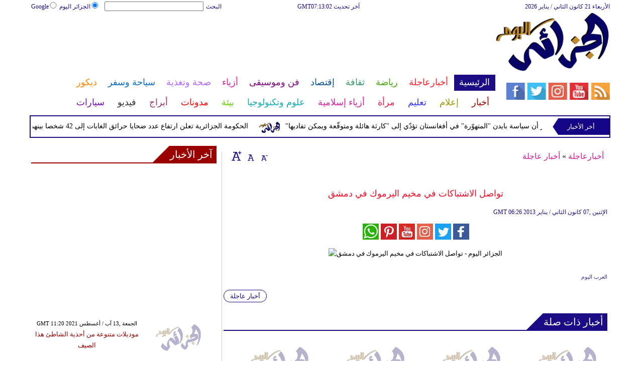

--- FILE ---
content_type: text/html; charset=UTF-8
request_url: https://www.algeriatoday.com/814/%D8%AA%D9%88%D8%A7%D8%B5%D9%84-%D8%A7%D9%84%D8%A7%D8%B4%D8%AA%D8%A8%D8%A7%D9%83%D8%A7%D8%AA-%D9%81%D9%8A-%D9%85%D8%AE%D9%8A%D9%85-%D8%A7%D9%84%D9%8A%D8%B1%D9%85%D9%88%D9%83-%D9%81%D9%8A-%D8%AF%D9%85%D8%B4%D9%82
body_size: 27702
content:
<!DOCTYPE html>
<html xmlns="http://www.w3.org/1999/xhtml" xml:lang="ar-aa" lang="ar-aa">
<head><meta http-equiv="Content-Type" content="text/html; charset=utf-8">
<meta name="viewport" content="width=device-width, initial-scale=1, maximum-scale=1"/>

<script async src="https://pagead2.googlesyndication.com/pagead/js/adsbygoogle.js"></script>
<script>
     (adsbygoogle = window.adsbygoogle || []).push({
          google_ad_client: "ca-pub-1982140617084086",
          enable_page_level_ads: true
     });
</script>

<link rel="amphtml" href="https://www.algeriatoday.com/amp/814/تواصل-الاشتباكات-في-مخيم-اليرموك-في-دمشق">
<link  rel="canonical" href="https://www.algeriatoday.com/814/تواصل-الاشتباكات-في-مخيم-اليرموك-في-دمشق"/>

<meta name="google-site-verification" content="MEZpH8lXJ_qxQjNJncJBtRho-l1xcKBKgs8UWbW-fxA" />
<meta name="msvalidate.01" content="C3F41BF89336FB68FE0499CEFFFBAA49" />


<!--pinterest code start-->
<meta name="p:domain_verify" content="b602cc63461f4569880ed01a3ed7516d"/>
<!--pinterest code end-->
<META NAME="ROBOTS" CONTENT="INDEX, FOLLOW">
    
<meta name="Googlebot-News" content="index, follow">
<title>تواصل الاشتباكات في مخيم اليرموك في دمشق - الجزائر اليوم</title>

<meta name="keywords" content="تواصل الاشتباكات في مخيم اليرموك في دمشق" />

<meta name="description" content="تواصل الاشتباكات في مخيم اليرموك في دمشق" />

<!-- Global site tag (gtag.js) - Google Analytics -->
<script async src="https://www.googletagmanager.com/gtag/js?id=UA-144488333-1"></script>
<script>
  window.dataLayer = window.dataLayer || [];
  function gtag(){dataLayer.push(arguments);}
  gtag('js', new Date());
  gtag('config', 'UA-144488333-1');
</script>

<!-- Start Alexa Certify Javascript -->
<script data-cfasync="false" type="text/javascript">
_atrk_opts = { atrk_acct:"lZZ+j1a0CM002K", domain:"algeriatoday.com",dynamic: true};
(function() { var as = document.createElement('script'); as.type = 'text/javascript'; as.async = true; as.src = "https://d31qbv1cthcecs.cloudfront.net/atrk.js"; var s = document.getElementsByTagName('script')[0];s.parentNode.insertBefore(as, s); })();
</script>
<noscript><img src="https://d5nxst8fruw4z.cloudfront.net/atrk.gif?account=lZZ+j1a0CM002K" style="display:none" height="1" width="1" alt="تواصل الاشتباكات في مخيم اليرموك في دمشق" /></noscript>
<!-- Start Alexa Certify Javascript -->

<meta property="fb:pages" content="150001715101370">
<meta property="fb:pages" content="1548368632045226">

<script async src="//pagead2.googlesyndication.com/pagead/js/adsbygoogle.js"></script>
<script>
     (adsbygoogle = window.adsbygoogle || []).push({
          google_ad_client: "ca-pub-1982140617084086",
          enable_page_level_ads: true
     });
</script>

<script type="application/ld+json">
{
    "@context":"https:\/\/schema.org\/",
    "@type":"WebSite",
    "@id":"https:\/\/https://www.algeriatoday.com\/#website",
    "headline":"Algeria Today | الجزائر اليوم | أخر اخبار الجزائر اليوم أولاً بأول   ",
    "name":"Algeria Today Home page",
    "description":"الجزائر اليوم  أخر أخبار اليوم مع تغطية لأهم الاخبار في  السياسة و الاقتصاد و الصحة و الرياضة و الفن و الازياء و الابراج و السيارات والعلوم وغيره",
    "url":"https:\/\/hwww.algeriatoday.com\/"}
</script>

<script type="application/ld+json">
{
  "@context" : "http://schema.org",
  "@type" : "Organization",
  "name" : "Algeriatoday",
  "url" : "https://www.algeriatoday.com",
  "sameAs" : [
    "https://www.facebook.com/AlgerToday/?ref=bookmarks",
    "https://x.com/algertodaynews",
    "https://www.youtube.com/user/Arabstodaytv"
  ]
}
</script>


<script type='application/ld+json'>{
    "@type": "SiteNavigationElement",
    "@context": "https://schema.org",
    "@graph": [
        {
            "@context": "https://schema.org",
            "@type": "SiteNavigationElement",
            "@id": "https://www.algeriatoday.com/",
            "name": "الرئيسية",
            "url": "https://www.algeriatoday.com/الرئيسية"
        },
        {
            "@context": "https://schema.org",
            "@type": "SiteNavigationElement",
            "@id": "https://www.algeriatoday.com/",
            "name": "أخر الأخبار المحلية والعربية والعالمية",
            "url": "https://www.algeriatoday.com/314-أخبار-محلية-وعربية-وعالمية"
        },
        {
            "@context": "https://schema.org",
            "@type": "SiteNavigationElement",
            "@id": "https://www.algeriatoday.com/",
            "name": "الحوارات الفنية",
            "url": "https://www.algeriatoday.com/338-الحوارات-الفنية"
        },
        {
            "@context": "https://schema.org",
            "@type": "SiteNavigationElement",
            "@id": "https://www.algeriatoday.com/",
            "name": "آخر الأخبار",
            "url": "https://www.algeriatoday.com/36-آخر-الأخبار"
        },
        {
            "@context": "https://schema.org",
            "@type": "SiteNavigationElement",
            "@id": "https://www.algeriatoday.com/",
            "name": "الرئيسية أخبار الرياضة",
            "url": "https://www.algeriatoday.com/417-أخبار-الرياضة"
        },
        {
            "@context": "https://schema.org",
            "@type": "SiteNavigationElement",
            "@id": "https://www.algeriatoday.com/",
            "name": "فيديو العرب اليوم ",
            "url": "https://www.algeriatoday.com/v-915-الرئيسية"
        },
        {
            "@context": "https://schema.org",
            "@type": "SiteNavigationElement",
            "@id": "https://www.algeriatoday.com/",
            "name": "أخبار النجوم",
            "url": "https://www.algeriatoday.com/103-أخبار-الفنانين"
        },
        {
            "@context": "https://schema.org",
            "@type": "SiteNavigationElement",
            "@id": "https://www.algeriatoday.com/",
            "name": "حوارات وتقارير",
            "url": "https://www.algeriatoday.com/603-حوارات-وتقارير"
        },
        {
            "@context": "https://schema.org",
            "@type": "SiteNavigationElement",
            "@id": "https://www.algeriatoday.com/",
            "name": "أخبار الاقتصاد",
            "url": "https://www.algeriatoday.com/504-أخبار-الاقتصاد"
        },
        {
            "@context": "https://schema.org",
            "@type": "SiteNavigationElement",
            "@id": "https://www.algeriatoday.com/",
            "name": "عالم الموضة",
            "url": "https://www.algeriatoday.com/121-عالم-الموضة"
        },
        {
            "@context": "https://schema.org",
            "@type": "SiteNavigationElement",
            "@id": "https://www.algeriatoday.com/",
            "name": "الرئيسية صحة وتغذية",
            "url": "https://www.algeriatoday.com/487-صحة-وتغذية"
        },
        {
            "@context": "https://schema.org",
            "@type": "SiteNavigationElement",
            "@id": "https://www.algeriatoday.com/",
            "name": "اخترنا لك",
            "url": "https://www.algeriatoday.com/home/newspaper"
        },
        {
            "@context": "https://schema.org",
            "@type": "SiteNavigationElement",
            "@id": "https://www.algeriatoday.com/",
            "name": "آراء وتحليلات",
            "url": "https://www.algeriatoday.com/2013-09-13-14-42-41"
        },
        {
            "@context": "https://schema.org",
            "@type": "SiteNavigationElement",
            "@id": "https://www.algeriatoday.com/",
            "name": "المواضيع الأكثر قراءة",
            "url": "https://www.algeriatoday.com/home/threads"
        },
        {
            "@context": "https://schema.org",
            "@type": "SiteNavigationElement",
            "@id": "https://www.algeriatoday.com/",
            "name": "الرئيسية سياحة وسفر",
            "url": "https://www.algeriatoday.com/459-سياحة-وسفر"
        },
        {
            "@context": "https://schema.org",
            "@type": "SiteNavigationElement",
            "@id": "https://www.algeriatoday.com/",
            "name": "أخبار السيارات",
            "url": "https://www.algeriatoday.com/724-أخبار-السيارات"
        },
        {
            "@context": "https://schema.org",
            "@type": "SiteNavigationElement",
            "@id": "https://www.algeriatoday.com/",
            "name": "كاريكاتير",
            "url": "https://www.algeriatoday.com/1566-كاريكاتير"
        },
        {
            "@context": "https://schema.org",
            "@type": "SiteNavigationElement",
            "@id": "https://www.algeriatoday.com/",
            "name": "نساء في الأخبار",
            "url": "https://www.algeriatoday.com/220-نساء-في-الأخبار"
        },
        {
            "@context": "https://schema.org",
            "@type": "SiteNavigationElement",
            "@id": "https://www.algeriatoday.com/",
            "name": "ناس في الأخبار",
            "url": "https://www.algeriatoday.com/335-ناس-في-الأخبار"
        },
        {
            "@context": "https://schema.org",
            "@type": "SiteNavigationElement",
            "@id": "https://www.algeriatoday.com/",
            "name": "أخبارعاجلة",
            "url": "https://www.algeriatoday.com/أخبارعاجلة"
        },
        {
            "@context": "https://schema.org",
            "@type": "SiteNavigationElement",
            "@id": "https://www.algeriatoday.com/",
            "name": "أخبار عاجلة",
            "url": "https://www.algeriatoday.com/1152-أخبار-عاجلة"
        },
        {
            "@context": "https://schema.org",
            "@type": "SiteNavigationElement",
            "@id": "https://www.algeriatoday.com/",
            "name": "رياضة عاجل",
            "url": "https://www.algeriatoday.com/1153-رياضة-عاجل"
        },
        {
            "@context": "https://schema.org",
            "@type": "SiteNavigationElement",
            "@id": "https://www.algeriatoday.com/",
            "name": "اقتصاد عاجل",
            "url": "https://www.algeriatoday.com/1154-اقتصاد-عاجل"
        },
        {
            "@context": "https://schema.org",
            "@type": "SiteNavigationElement",
            "@id": "https://www.algeriatoday.com/",
            "name": "إعلام عاجل",
            "url": "https://www.algeriatoday.com/1155-إعلام-عاجل"
        },
        {
            "@context": "https://schema.org",
            "@type": "SiteNavigationElement",
            "@id": "https://www.algeriatoday.com/",
            "name": "فن عاجل",
            "url": "https://www.algeriatoday.com/1156-فن-عاجل"
        },
        {
            "@context": "https://schema.org",
            "@type": "SiteNavigationElement",
            "@id": "https://www.algeriatoday.com/",
            "name": "صحة عاجل",
            "url": "https://www.algeriatoday.com/1157-صحة-عاجل"
        },
        {
            "@context": "https://schema.org",
            "@type": "SiteNavigationElement",
            "@id": "https://www.algeriatoday.com/",
            "name": "نساء عاجل",
            "url": "https://www.algeriatoday.com/1158-نساء-عاجل"
        },
        {
            "@context": "https://schema.org",
            "@type": "SiteNavigationElement",
            "@id": "https://www.algeriatoday.com/",
            "name": "علوم عاجل",
            "url": "https://www.algeriatoday.com/1159-علوم-عاجل"
        },
        {
            "@context": "https://schema.org",
            "@type": "SiteNavigationElement",
            "@id": "https://www.algeriatoday.com/",
            "name": "بيئة عاجل",
            "url": "https://www.algeriatoday.com/1160-بيئة-عاجل"
        },
        {
            "@context": "https://schema.org",
            "@type": "SiteNavigationElement",
            "@id": "https://www.algeriatoday.com/",
            "name": "سياحة وسفر عاجل",
            "url": "https://www.algeriatoday.com/1161-سياحة-وسفر-عاجل"
        },
        {
            "@context": "https://schema.org",
            "@type": "SiteNavigationElement",
            "@id": "https://www.algeriatoday.com/",
            "name": "سيارات عاجل",
            "url": "https://www.algeriatoday.com/1162-سيارات-عاجل"
        },
        {
            "@context": "https://schema.org",
            "@type": "SiteNavigationElement",
            "@id": "https://www.algeriatoday.com/",
            "name": "رياضة",
            "url": "https://www.algeriatoday.com/رياضة"
        },
        {
            "@context": "https://schema.org",
            "@type": "SiteNavigationElement",
            "@id": "https://www.algeriatoday.com/",
            "name": "الأخبار الرياضية",
            "url": "https://www.algeriatoday.com/316-الأخبار-الرياضية"
        },
        {
            "@context": "https://schema.org",
            "@type": "SiteNavigationElement",
            "@id": "https://www.algeriatoday.com/",
            "name": "الرئيسية أخبار الرياضة",
            "url": "https://www.algeriatoday.com/417-أخبار-الرياضة"
        },
        {
            "@context": "https://schema.org",
            "@type": "SiteNavigationElement",
            "@id": "https://www.algeriatoday.com/",
            "name": "فيديو أخبار الرياضة",
            "url": "https://www.algeriatoday.com/v-917-رياضة"
        },
        {
            "@context": "https://schema.org",
            "@type": "SiteNavigationElement",
            "@id": "https://www.algeriatoday.com/",
            "name": "نجوم الملاعب",
            "url": "https://www.algeriatoday.com/1172-نجوم-الملاعب"
        },
        {
            "@context": "https://schema.org",
            "@type": "SiteNavigationElement",
            "@id": "https://www.algeriatoday.com/",
            "name": "أخبار الرياضة",
            "url": "https://www.algeriatoday.com/1186-أخبار-الرياضة"
        },
        {
            "@context": "https://schema.org",
            "@type": "SiteNavigationElement",
            "@id": "https://www.algeriatoday.com/",
            "name": "ملاعب عربية وعالمية",
            "url": "https://www.algeriatoday.com/53-ملاعب-عربية-وعالمية"
        },
        {
            "@context": "https://schema.org",
            "@type": "SiteNavigationElement",
            "@id": "https://www.algeriatoday.com/",
            "name": "بطولات",
            "url": "https://www.algeriatoday.com/allchampions"
        },
        {
            "@context": "https://schema.org",
            "@type": "SiteNavigationElement",
            "@id": "https://www.algeriatoday.com/",
            "name": "أخبار الأندية العربية",
            "url": "https://www.algeriatoday.com/sports-football/club-activities"
        },
        {
            "@context": "https://schema.org",
            "@type": "SiteNavigationElement",
            "@id": "https://www.algeriatoday.com/",
            "name": "مقابلات",
            "url": "https://www.algeriatoday.com/387-مقابلات"
        },
        {
            "@context": "https://schema.org",
            "@type": "SiteNavigationElement",
            "@id": "https://www.algeriatoday.com/",
            "name": "رياضة عربية",
            "url": "https://www.algeriatoday.com/55-رياضة-عربية"
        },
        {
            "@context": "https://schema.org",
            "@type": "SiteNavigationElement",
            "@id": "https://www.algeriatoday.com/",
            "name": "رياضة عالمية",
            "url": "https://www.algeriatoday.com/56-رياضة-عالمية"
        },
        {
            "@context": "https://schema.org",
            "@type": "SiteNavigationElement",
            "@id": "https://www.algeriatoday.com/",
            "name": "موجب",
            "url": "https://www.algeriatoday.com/59-موجب"
        },
        {
            "@context": "https://schema.org",
            "@type": "SiteNavigationElement",
            "@id": "https://www.algeriatoday.com/",
            "name": "سالب",
            "url": "https://www.algeriatoday.com/60-سالب"
        },
        {
            "@context": "https://schema.org",
            "@type": "SiteNavigationElement",
            "@id": "https://www.algeriatoday.com/",
            "name": "مباريات ونتائج",
            "url": "https://www.algeriatoday.com/sports/scoreboard"
        },
        {
            "@context": "https://schema.org",
            "@type": "SiteNavigationElement",
            "@id": "https://www.algeriatoday.com/",
            "name": "كرة الطائرة",
            "url": "https://www.algeriatoday.com/1173-كرة-الطائرة"
        },
        {
            "@context": "https://schema.org",
            "@type": "SiteNavigationElement",
            "@id": "https://www.algeriatoday.com/",
            "name": "كرة اليد",
            "url": "https://www.algeriatoday.com/1174-كرة-اليد"
        },
        {
            "@context": "https://schema.org",
            "@type": "SiteNavigationElement",
            "@id": "https://www.algeriatoday.com/",
            "name": "كرة السلة",
            "url": "https://www.algeriatoday.com/1175-كرة-السلة"
        },
        {
            "@context": "https://schema.org",
            "@type": "SiteNavigationElement",
            "@id": "https://www.algeriatoday.com/",
            "name": "رمي",
            "url": "https://www.algeriatoday.com/1176-رمي"
        },
        {
            "@context": "https://schema.org",
            "@type": "SiteNavigationElement",
            "@id": "https://www.algeriatoday.com/",
            "name": "قفز",
            "url": "https://www.algeriatoday.com/1177-قفز"
        },
        {
            "@context": "https://schema.org",
            "@type": "SiteNavigationElement",
            "@id": "https://www.algeriatoday.com/",
            "name": "الجري",
            "url": "https://www.algeriatoday.com/1178-الجري"
        },
        {
            "@context": "https://schema.org",
            "@type": "SiteNavigationElement",
            "@id": "https://www.algeriatoday.com/",
            "name": "تنس",
            "url": "https://www.algeriatoday.com/1179-تنس"
        },
        {
            "@context": "https://schema.org",
            "@type": "SiteNavigationElement",
            "@id": "https://www.algeriatoday.com/",
            "name": "سيارات رياضة ",
            "url": "https://www.algeriatoday.com/1180-سيارات"
        },
        {
            "@context": "https://schema.org",
            "@type": "SiteNavigationElement",
            "@id": "https://www.algeriatoday.com/",
            "name": "غولف",
            "url": "https://www.algeriatoday.com/1181-غولف"
        },
        {
            "@context": "https://schema.org",
            "@type": "SiteNavigationElement",
            "@id": "https://www.algeriatoday.com/",
            "name": "سباق الخيل",
            "url": "https://www.algeriatoday.com/1182-سباق-الخيل"
        },
        {
            "@context": "https://schema.org",
            "@type": "SiteNavigationElement",
            "@id": "https://www.algeriatoday.com/",
            "name": "مصارعة",
            "url": "https://www.algeriatoday.com/1183-مصارعة"
        },
        {
            "@context": "https://schema.org",
            "@type": "SiteNavigationElement",
            "@id": "https://www.algeriatoday.com/",
            "name": "جمباز",
            "url": "https://www.algeriatoday.com/1184-جمباز"
        },
        {
            "@context": "https://schema.org",
            "@type": "SiteNavigationElement",
            "@id": "https://www.algeriatoday.com/",
            "name": "أخبار المنتخبات",
            "url": "https://www.algeriatoday.com/1188-أخبار-المنتخبات"
        },
        {
            "@context": "https://schema.org",
            "@type": "SiteNavigationElement",
            "@id": "https://www.algeriatoday.com/",
            "name": "تحقيقات",
            "url": "https://www.algeriatoday.com/61-تحقيقات"
        },
        {
            "@context": "https://schema.org",
            "@type": "SiteNavigationElement",
            "@id": "https://www.algeriatoday.com/",
            "name": "مدونات رياضة ",
            "url": "https://www.algeriatoday.com/b-917-رياضة"
        },
        {
            "@context": "https://schema.org",
            "@type": "SiteNavigationElement",
            "@id": "https://www.algeriatoday.com/",
            "name": "أخبار المحترفين",
            "url": "https://www.algeriatoday.com/1185-أخبار-المحترفين"
        },
        {
            "@context": "https://schema.org",
            "@type": "SiteNavigationElement",
            "@id": "https://www.algeriatoday.com/",
            "name": "غاليري",
            "url": "https://www.algeriatoday.com/gallery-917/"
        },
        {
            "@context": "https://schema.org",
            "@type": "SiteNavigationElement",
            "@id": "https://www.algeriatoday.com/",
            "name": "ثقافة",
            "url": "https://www.algeriatoday.com/ثقافة"
        },
        {
            "@context": "https://schema.org",
            "@type": "SiteNavigationElement",
            "@id": "https://www.algeriatoday.com/",
            "name": "عالم الثقافة والفنون",
            "url": "https://www.algeriatoday.com/317-عالم-الثقافة-والفنون"
        },
        {
            "@context": "https://schema.org",
            "@type": "SiteNavigationElement",
            "@id": "https://www.algeriatoday.com/",
            "name": "أخبار الثقافة والفنون",
            "url": "https://www.algeriatoday.com/485-أخبار-الثقافة-والفنون"
        },
        {
            "@context": "https://schema.org",
            "@type": "SiteNavigationElement",
            "@id": "https://www.algeriatoday.com/",
            "name": "فيديو ثقافة وفن",
            "url": "https://www.algeriatoday.com/v-918-ثقافة"
        },
        {
            "@context": "https://schema.org",
            "@type": "SiteNavigationElement",
            "@id": "https://www.algeriatoday.com/",
            "name": "مهرجانات عربية",
            "url": "https://www.algeriatoday.com/75-مهرجانات-عربية"
        },
        {
            "@context": "https://schema.org",
            "@type": "SiteNavigationElement",
            "@id": "https://www.algeriatoday.com/",
            "name": "أخبار الثقافة والفنون ثقافة ",
            "url": "https://www.algeriatoday.com/248-أخبار-الثقافة-والفنون"
        },
        {
            "@context": "https://schema.org",
            "@type": "SiteNavigationElement",
            "@id": "https://www.algeriatoday.com/",
            "name": "حوارات وتقارير ثقافة ",
            "url": "https://www.algeriatoday.com/495-حوارات-وتقارير"
        },
        {
            "@context": "https://schema.org",
            "@type": "SiteNavigationElement",
            "@id": "https://www.algeriatoday.com/",
            "name": "معارض",
            "url": "https://www.algeriatoday.com/67-معارض"
        },
        {
            "@context": "https://schema.org",
            "@type": "SiteNavigationElement",
            "@id": "https://www.algeriatoday.com/",
            "name": "أحداث ثقافية",
            "url": "https://www.algeriatoday.com/69-أحداث-ثقافية"
        },
        {
            "@context": "https://schema.org",
            "@type": "SiteNavigationElement",
            "@id": "https://www.algeriatoday.com/",
            "name": "في المكتبات",
            "url": "https://www.algeriatoday.com/70-في-المكتبات"
        },
        {
            "@context": "https://schema.org",
            "@type": "SiteNavigationElement",
            "@id": "https://www.algeriatoday.com/",
            "name": "قصص وروايات",
            "url": "https://www.algeriatoday.com/68-قصص-وروايات"
        },
        {
            "@context": "https://schema.org",
            "@type": "SiteNavigationElement",
            "@id": "https://www.algeriatoday.com/",
            "name": "اكثر الكتب الاجنبية مبيعا",
            "url": "https://www.algeriatoday.com/290-اكثر-الكتب-الاجنبية-مبيعا"
        },
        {
            "@context": "https://schema.org",
            "@type": "SiteNavigationElement",
            "@id": "https://www.algeriatoday.com/",
            "name": "اكثر الكتب عربي مبيعا",
            "url": "https://www.algeriatoday.com/71-اكثر-الكتب-عربي-مبيعا"
        },
        {
            "@context": "https://schema.org",
            "@type": "SiteNavigationElement",
            "@id": "https://www.algeriatoday.com/",
            "name": "أفلام عربية",
            "url": "https://www.algeriatoday.com/357-أفلام-عربية"
        },
        {
            "@context": "https://schema.org",
            "@type": "SiteNavigationElement",
            "@id": "https://www.algeriatoday.com/",
            "name": "مراجعة كتب",
            "url": "https://www.algeriatoday.com/76-مراجعة-كتب"
        },
        {
            "@context": "https://schema.org",
            "@type": "SiteNavigationElement",
            "@id": "https://www.algeriatoday.com/",
            "name": "دين ودنيا",
            "url": "https://www.algeriatoday.com/2583-المزيد-من-أخبار-الدين-والدنيا"
        },
        {
            "@context": "https://schema.org",
            "@type": "SiteNavigationElement",
            "@id": "https://www.algeriatoday.com/",
            "name": "رقص",
            "url": "https://www.algeriatoday.com/79-رقص"
        },
        {
            "@context": "https://schema.org",
            "@type": "SiteNavigationElement",
            "@id": "https://www.algeriatoday.com/",
            "name": "تمثيل",
            "url": "https://www.algeriatoday.com/80-تمثيل"
        },
        {
            "@context": "https://schema.org",
            "@type": "SiteNavigationElement",
            "@id": "https://www.algeriatoday.com/",
            "name": "كوميدي",
            "url": "https://www.algeriatoday.com/78-كوميدي"
        },
        {
            "@context": "https://schema.org",
            "@type": "SiteNavigationElement",
            "@id": "https://www.algeriatoday.com/",
            "name": "بأقلامهم",
            "url": "https://www.algeriatoday.com/276-بأقلامهم"
        },
        {
            "@context": "https://schema.org",
            "@type": "SiteNavigationElement",
            "@id": "https://www.algeriatoday.com/",
            "name": "ثقافة مدونات",
            "url": "https://www.algeriatoday.com/b-918-ثقافة"
        },
        {
            "@context": "https://schema.org",
            "@type": "SiteNavigationElement",
            "@id": "https://www.algeriatoday.com/",
            "name": "إقتصاد",
            "url": "https://www.algeriatoday.com/إقتصاد"
        },
        {
            "@context": "https://schema.org",
            "@type": "SiteNavigationElement",
            "@id": "https://www.algeriatoday.com/",
            "name": "عالم الاقتصاد والمال",
            "url": "https://www.algeriatoday.com/318-عالم-الاقتصاد-والمال"
        },
        {
            "@context": "https://schema.org",
            "@type": "SiteNavigationElement",
            "@id": "https://www.algeriatoday.com/",
            "name": "إقتصاد فيديو",
            "url": "https://www.algeriatoday.com/v-919-اقتصاد"
        },
        {
            "@context": "https://schema.org",
            "@type": "SiteNavigationElement",
            "@id": "https://www.algeriatoday.com/",
            "name": "عقارات",
            "url": "https://www.algeriatoday.com/91-عقارات"
        },
        {
            "@context": "https://schema.org",
            "@type": "SiteNavigationElement",
            "@id": "https://www.algeriatoday.com/",
            "name": "اقتصاد دولي",
            "url": "https://www.algeriatoday.com/84-اقتصاد-دولي"
        },
        {
            "@context": "https://schema.org",
            "@type": "SiteNavigationElement",
            "@id": "https://www.algeriatoday.com/",
            "name": "اقتصاد عربي",
            "url": "https://www.algeriatoday.com/83-اقتصاد-عربي"
        },
        {
            "@context": "https://schema.org",
            "@type": "SiteNavigationElement",
            "@id": "https://www.algeriatoday.com/",
            "name": "حوارات وتقارير إقتصاد ",
            "url": "https://www.algeriatoday.com/394-حوارات-وتقارير"
        },
        {
            "@context": "https://schema.org",
            "@type": "SiteNavigationElement",
            "@id": "https://www.algeriatoday.com/",
            "name": "تقارير خاصة",
            "url": "https://www.algeriatoday.com/90-تقارير-خاصة"
        },
        {
            "@context": "https://schema.org",
            "@type": "SiteNavigationElement",
            "@id": "https://www.algeriatoday.com/",
            "name": "نفط وبتروكيماويات",
            "url": "https://www.algeriatoday.com/244-نفط-وبتروكيماويات"
        },
        {
            "@context": "https://schema.org",
            "@type": "SiteNavigationElement",
            "@id": "https://www.algeriatoday.com/",
            "name": "مصارف",
            "url": "https://www.algeriatoday.com/243-مصارف"
        },
        {
            "@context": "https://schema.org",
            "@type": "SiteNavigationElement",
            "@id": "https://www.algeriatoday.com/",
            "name": "قضايا ساخنة",
            "url": "https://www.algeriatoday.com/92-قضايا-ساخنة"
        },
        {
            "@context": "https://schema.org",
            "@type": "SiteNavigationElement",
            "@id": "https://www.algeriatoday.com/",
            "name": "أسواق مالية",
            "url": "https://www.algeriatoday.com/87-أسواق-مالية"
        },
        {
            "@context": "https://schema.org",
            "@type": "SiteNavigationElement",
            "@id": "https://www.algeriatoday.com/",
            "name": "أخبار الشركات",
            "url": "https://www.algeriatoday.com/86-أخبار-الشركات"
        },
        {
            "@context": "https://schema.org",
            "@type": "SiteNavigationElement",
            "@id": "https://www.algeriatoday.com/",
            "name": "إقتصاد مدونات",
            "url": "https://www.algeriatoday.com/b-919-اقتصاد"
        },
        {
            "@context": "https://schema.org",
            "@type": "SiteNavigationElement",
            "@id": "https://www.algeriatoday.com/",
            "name": "فن وموسيقى",
            "url": "https://www.algeriatoday.com/فن وموسيقى"
        },
        {
            "@context": "https://schema.org",
            "@type": "SiteNavigationElement",
            "@id": "https://www.algeriatoday.com/",
            "name": "القضايا والأحداث الفنية",
            "url": "https://www.algeriatoday.com/319-القضايا-والأحداث-الفنية"
        },
        {
            "@context": "https://schema.org",
            "@type": "SiteNavigationElement",
            "@id": "https://www.algeriatoday.com/",
            "name": "فن وموسيقى فيديو",
            "url": "https://www.algeriatoday.com/v-920-فن-وموسيقى"
        },
        {
            "@context": "https://schema.org",
            "@type": "SiteNavigationElement",
            "@id": "https://www.algeriatoday.com/",
            "name": "أسرار النجوم",
            "url": "https://www.algeriatoday.com/96-أسرار-النجوم"
        },
        {
            "@context": "https://schema.org",
            "@type": "SiteNavigationElement",
            "@id": "https://www.algeriatoday.com/",
            "name": "حفلات ومهرجانات",
            "url": "https://www.algeriatoday.com/101-حفلات-ومهرجانات"
        },
        {
            "@context": "https://schema.org",
            "@type": "SiteNavigationElement",
            "@id": "https://www.algeriatoday.com/",
            "name": "تلفزيون",
            "url": "https://www.algeriatoday.com/112-تلفزيون"
        },
        {
            "@context": "https://schema.org",
            "@type": "SiteNavigationElement",
            "@id": "https://www.algeriatoday.com/",
            "name": "فن وموسيقى مقابلات",
            "url": "https://www.algeriatoday.com/391-مقابلات"
        },
        {
            "@context": "https://schema.org",
            "@type": "SiteNavigationElement",
            "@id": "https://www.algeriatoday.com/",
            "name": "موسيقى عربية",
            "url": "https://www.algeriatoday.com/99-موسيقى-عربية"
        },
        {
            "@context": "https://schema.org",
            "@type": "SiteNavigationElement",
            "@id": "https://www.algeriatoday.com/",
            "name": "سينما عالمية",
            "url": "https://www.algeriatoday.com/1850-سينما-عالمية"
        },
        {
            "@context": "https://schema.org",
            "@type": "SiteNavigationElement",
            "@id": "https://www.algeriatoday.com/",
            "name": "مواهب واعدة",
            "url": "https://www.algeriatoday.com/114-مواهب-واعدة"
        },
        {
            "@context": "https://schema.org",
            "@type": "SiteNavigationElement",
            "@id": "https://www.algeriatoday.com/",
            "name": "أخبار فنية",
            "url": "https://www.algeriatoday.com/274-أخبار-فنية"
        },
        {
            "@context": "https://schema.org",
            "@type": "SiteNavigationElement",
            "@id": "https://www.algeriatoday.com/",
            "name": "سينما عربية",
            "url": "https://www.algeriatoday.com/275-سينما-عربية"
        },
        {
            "@context": "https://schema.org",
            "@type": "SiteNavigationElement",
            "@id": "https://www.algeriatoday.com/",
            "name": "موسيقى عالمية",
            "url": "https://www.algeriatoday.com/1851-موسيقى-عالمية"
        },
        {
            "@context": "https://schema.org",
            "@type": "SiteNavigationElement",
            "@id": "https://www.algeriatoday.com/",
            "name": "فن وموسيقى مدونات",
            "url": "https://www.algeriatoday.com/b-920-فن-وموسيقى"
        },
        {
            "@context": "https://schema.org",
            "@type": "SiteNavigationElement",
            "@id": "https://www.algeriatoday.com/",
            "name": "غاليري فن وموسيقى ",
            "url": "https://www.algeriatoday.com/gallery-920/"
        },
        {
            "@context": "https://schema.org",
            "@type": "SiteNavigationElement",
            "@id": "https://www.algeriatoday.com/",
            "name": "أزياء",
            "url": "https://www.algeriatoday.com/أزياء"
        },
        {
            "@context": "https://schema.org",
            "@type": "SiteNavigationElement",
            "@id": "https://www.algeriatoday.com/",
            "name": "آخر أخبار عالم الأزياء",
            "url": "https://www.algeriatoday.com/320-آخر-أخبار-عالم-الأزياء"
        },
        {
            "@context": "https://schema.org",
            "@type": "SiteNavigationElement",
            "@id": "https://www.algeriatoday.com/",
            "name": "آخر صيحات الموضة",
            "url": "https://www.algeriatoday.com/461-آخر-صيحات-الموضة"
        },
        {
            "@context": "https://schema.org",
            "@type": "SiteNavigationElement",
            "@id": "https://www.algeriatoday.com/",
            "name": "فيديو أخبار الموضة",
            "url": "https://www.algeriatoday.com/v-921-ستايل"
        },
        {
            "@context": "https://schema.org",
            "@type": "SiteNavigationElement",
            "@id": "https://www.algeriatoday.com/",
            "name": "للرجال فقط",
            "url": "https://www.algeriatoday.com/141-للرجال-فقط"
        },
        {
            "@context": "https://schema.org",
            "@type": "SiteNavigationElement",
            "@id": "https://www.algeriatoday.com/",
            "name": "مُثير",
            "url": "https://www.algeriatoday.com/142-مُثير"
        },
        {
            "@context": "https://schema.org",
            "@type": "SiteNavigationElement",
            "@id": "https://www.algeriatoday.com/",
            "name": "مناسبات",
            "url": "https://www.algeriatoday.com/133-مناسبات"
        },
        {
            "@context": "https://schema.org",
            "@type": "SiteNavigationElement",
            "@id": "https://www.algeriatoday.com/",
            "name": "إتيكيت",
            "url": "https://www.algeriatoday.com/373-إتيكيت"
        },
        {
            "@context": "https://schema.org",
            "@type": "SiteNavigationElement",
            "@id": "https://www.algeriatoday.com/",
            "name": "آخر موضة",
            "url": "https://www.algeriatoday.com/131-آخر-موضة"
        },
        {
            "@context": "https://schema.org",
            "@type": "SiteNavigationElement",
            "@id": "https://www.algeriatoday.com/",
            "name": "جديد المحلات",
            "url": "https://www.algeriatoday.com/135-جديد-المحلات"
        },
        {
            "@context": "https://schema.org",
            "@type": "SiteNavigationElement",
            "@id": "https://www.algeriatoday.com/",
            "name": "مجوهرات",
            "url": "https://www.algeriatoday.com/134-مجوهرات"
        },
        {
            "@context": "https://schema.org",
            "@type": "SiteNavigationElement",
            "@id": "https://www.algeriatoday.com/",
            "name": "عطور",
            "url": "https://www.algeriatoday.com/146-عطور"
        },
        {
            "@context": "https://schema.org",
            "@type": "SiteNavigationElement",
            "@id": "https://www.algeriatoday.com/",
            "name": "العناية بالشعر",
            "url": "https://www.algeriatoday.com/145-العناية-بالشعر"
        },
        {
            "@context": "https://schema.org",
            "@type": "SiteNavigationElement",
            "@id": "https://www.algeriatoday.com/",
            "name": "ماكياج ومستحضرات",
            "url": "https://www.algeriatoday.com/144-ماكياج-ومستحضرات"
        },
        {
            "@context": "https://schema.org",
            "@type": "SiteNavigationElement",
            "@id": "https://www.algeriatoday.com/",
            "name": "أخر عروض الأزياء",
            "url": "https://www.algeriatoday.com/fashion-show"
        },
        {
            "@context": "https://schema.org",
            "@type": "SiteNavigationElement",
            "@id": "https://www.algeriatoday.com/",
            "name": "حوارات وتقارير أزياء ",
            "url": "https://www.algeriatoday.com/612-حوارات-وتقارير"
        },
        {
            "@context": "https://schema.org",
            "@type": "SiteNavigationElement",
            "@id": "https://www.algeriatoday.com/",
            "name": "مدونات أزياء ",
            "url": "https://www.algeriatoday.com/b-921-ستايل"
        },
        {
            "@context": "https://schema.org",
            "@type": "SiteNavigationElement",
            "@id": "https://www.algeriatoday.com/",
            "name": "أزياء غاليري",
            "url": "https://www.algeriatoday.com/gallery-921/"
        },
        {
            "@context": "https://schema.org",
            "@type": "SiteNavigationElement",
            "@id": "https://www.algeriatoday.com/",
            "name": "صحة وتغذية",
            "url": "https://www.algeriatoday.com/صحة وتغذية"
        },
        {
            "@context": "https://schema.org",
            "@type": "SiteNavigationElement",
            "@id": "https://www.algeriatoday.com/",
            "name": "آخر الأخبار الطبية",
            "url": "https://www.algeriatoday.com/321-آخر-الأخبار-الطبية"
        },
        {
            "@context": "https://schema.org",
            "@type": "SiteNavigationElement",
            "@id": "https://www.algeriatoday.com/",
            "name": "فيديو صحة وتغذية",
            "url": "https://www.algeriatoday.com/v-922-صحة"
        },
        {
            "@context": "https://schema.org",
            "@type": "SiteNavigationElement",
            "@id": "https://www.algeriatoday.com/",
            "name": "إسأل طبيبك",
            "url": "https://www.algeriatoday.com/drmore"
        },
        {
            "@context": "https://schema.org",
            "@type": "SiteNavigationElement",
            "@id": "https://www.algeriatoday.com/",
            "name": "آخر الاخبار",
            "url": "https://www.algeriatoday.com/337-آخر-الاخبار"
        },
        {
            "@context": "https://schema.org",
            "@type": "SiteNavigationElement",
            "@id": "https://www.algeriatoday.com/",
            "name": "صحة جنسية",
            "url": "https://www.algeriatoday.com/1549-صحة-جنسية"
        },
        {
            "@context": "https://schema.org",
            "@type": "SiteNavigationElement",
            "@id": "https://www.algeriatoday.com/",
            "name": "طبخ",
            "url": "https://www.algeriatoday.com/336-طبخ"
        },
        {
            "@context": "https://schema.org",
            "@type": "SiteNavigationElement",
            "@id": "https://www.algeriatoday.com/",
            "name": "حلويات",
            "url": "https://www.algeriatoday.com/1824-حلويات"
        },
        {
            "@context": "https://schema.org",
            "@type": "SiteNavigationElement",
            "@id": "https://www.algeriatoday.com/",
            "name": "طب بديل",
            "url": "https://www.algeriatoday.com/420-طب-بديل"
        },
        {
            "@context": "https://schema.org",
            "@type": "SiteNavigationElement",
            "@id": "https://www.algeriatoday.com/",
            "name": "صحة وتغذية مقابلات",
            "url": "https://www.algeriatoday.com/390-مقابلات"
        },
        {
            "@context": "https://schema.org",
            "@type": "SiteNavigationElement",
            "@id": "https://www.algeriatoday.com/",
            "name": "صحة وتغذية مدونات",
            "url": "https://www.algeriatoday.com/b-922-صحة"
        },
        {
            "@context": "https://schema.org",
            "@type": "SiteNavigationElement",
            "@id": "https://www.algeriatoday.com/",
            "name": "سياحة وسفر",
            "url": "https://www.algeriatoday.com/سياحة وسفر"
        },
        {
            "@context": "https://schema.org",
            "@type": "SiteNavigationElement",
            "@id": "https://www.algeriatoday.com/",
            "name": "التحقيقات السياحية",
            "url": "https://www.algeriatoday.com/322-التحقيقات-السياحية"
        },
        {
            "@context": "https://schema.org",
            "@type": "SiteNavigationElement",
            "@id": "https://www.algeriatoday.com/",
            "name": "فيديو سياحة وسفر",
            "url": "https://www.algeriatoday.com/v-923-سياحة-وسفر"
        },
        {
            "@context": "https://schema.org",
            "@type": "SiteNavigationElement",
            "@id": "https://www.algeriatoday.com/",
            "name": "رحلات شهر العسل",
            "url": "https://www.algeriatoday.com/1828-رحلات-شهر-العسل"
        },
        {
            "@context": "https://schema.org",
            "@type": "SiteNavigationElement",
            "@id": "https://www.algeriatoday.com/",
            "name": "سياحة وسفر مقابلات",
            "url": "https://www.algeriatoday.com/1031-مقابلات"
        },
        {
            "@context": "https://schema.org",
            "@type": "SiteNavigationElement",
            "@id": "https://www.algeriatoday.com/",
            "name": "سياحة وسفر آخر الأخبار",
            "url": "https://www.algeriatoday.com/286-آخر-الأخبار"
        },
        {
            "@context": "https://schema.org",
            "@type": "SiteNavigationElement",
            "@id": "https://www.algeriatoday.com/",
            "name": "منتجعات صحية",
            "url": "https://www.algeriatoday.com/166-منتجعات-صحية"
        },
        {
            "@context": "https://schema.org",
            "@type": "SiteNavigationElement",
            "@id": "https://www.algeriatoday.com/",
            "name": "مغامرة",
            "url": "https://www.algeriatoday.com/165-مغامرة"
        },
        {
            "@context": "https://schema.org",
            "@type": "SiteNavigationElement",
            "@id": "https://www.algeriatoday.com/",
            "name": "شمس و بحر",
            "url": "https://www.algeriatoday.com/164-شمس-و-بحر"
        },
        {
            "@context": "https://schema.org",
            "@type": "SiteNavigationElement",
            "@id": "https://www.algeriatoday.com/",
            "name": "تزلج",
            "url": "https://www.algeriatoday.com/163-تزلج"
        },
        {
            "@context": "https://schema.org",
            "@type": "SiteNavigationElement",
            "@id": "https://www.algeriatoday.com/",
            "name": "أشهر المطاعم",
            "url": "https://www.algeriatoday.com/168-أشهر-المطاعم"
        },
        {
            "@context": "https://schema.org",
            "@type": "SiteNavigationElement",
            "@id": "https://www.algeriatoday.com/",
            "name": "أفخم الفنادق",
            "url": "https://www.algeriatoday.com/167-أفخم-الفنادق"
        },
        {
            "@context": "https://schema.org",
            "@type": "SiteNavigationElement",
            "@id": "https://www.algeriatoday.com/",
            "name": "سياحة وسفر مدونات",
            "url": "https://www.algeriatoday.com/b-923-سياحة-وسفر"
        },
        {
            "@context": "https://schema.org",
            "@type": "SiteNavigationElement",
            "@id": "https://www.algeriatoday.com/",
            "name": "سياحة وسفر غاليري",
            "url": "https://www.algeriatoday.com/gallery-923/"
        },
        {
            "@context": "https://schema.org",
            "@type": "SiteNavigationElement",
            "@id": "https://www.algeriatoday.com/",
            "name": "ديكور",
            "url": "https://www.algeriatoday.com/ديكور"
        },
        {
            "@context": "https://schema.org",
            "@type": "SiteNavigationElement",
            "@id": "https://www.algeriatoday.com/",
            "name": "أخبار الديكور",
            "url": "https://www.algeriatoday.com/323-أخبار-الديكور"
        },
        {
            "@context": "https://schema.org",
            "@type": "SiteNavigationElement",
            "@id": "https://www.algeriatoday.com/",
            "name": "جديد عالم الديكور",
            "url": "https://www.algeriatoday.com/458-جديد-عالم-الديكور"
        },
        {
            "@context": "https://schema.org",
            "@type": "SiteNavigationElement",
            "@id": "https://www.algeriatoday.com/",
            "name": "داخلي",
            "url": "https://www.algeriatoday.com/171-داخلي"
        },
        {
            "@context": "https://schema.org",
            "@type": "SiteNavigationElement",
            "@id": "https://www.algeriatoday.com/",
            "name": "خارجي",
            "url": "https://www.algeriatoday.com/172-خارجي"
        },
        {
            "@context": "https://schema.org",
            "@type": "SiteNavigationElement",
            "@id": "https://www.algeriatoday.com/",
            "name": "Your Photos",
            "url": "https://www.algeriatoday.com/170-Your-Photos"
        },
        {
            "@context": "https://schema.org",
            "@type": "SiteNavigationElement",
            "@id": "https://www.algeriatoday.com/",
            "name": "Feng Shui",
            "url": "https://www.algeriatoday.com/293-Feng-Shui"
        },
        {
            "@context": "https://schema.org",
            "@type": "SiteNavigationElement",
            "@id": "https://www.algeriatoday.com/",
            "name": "منزل",
            "url": "https://www.algeriatoday.com/175-منزل"
        },
        {
            "@context": "https://schema.org",
            "@type": "SiteNavigationElement",
            "@id": "https://www.algeriatoday.com/",
            "name": "ديكور مقابلات",
            "url": "https://www.algeriatoday.com/1030-مقابلات"
        },
        {
            "@context": "https://schema.org",
            "@type": "SiteNavigationElement",
            "@id": "https://www.algeriatoday.com/",
            "name": "ديكور مدونات",
            "url": "https://www.algeriatoday.com/b-924-ديكور"
        },
        {
            "@context": "https://schema.org",
            "@type": "SiteNavigationElement",
            "@id": "https://www.algeriatoday.com/",
            "name": "ديكور غاليري",
            "url": "https://www.algeriatoday.com/gallery-924"
        },
        {
            "@context": "https://schema.org",
            "@type": "SiteNavigationElement",
            "@id": "https://www.algeriatoday.com/",
            "name": "أخبار",
            "url": "https://www.algeriatoday.com/أخبار"
        },
        {
            "@context": "https://schema.org",
            "@type": "SiteNavigationElement",
            "@id": "https://www.algeriatoday.com/",
            "name": "أخر الأخبار العربية و العالمية",
            "url": "https://www.algeriatoday.com/326-منزل-أخبار"
        },
        {
            "@context": "https://schema.org",
            "@type": "SiteNavigationElement",
            "@id": "https://www.algeriatoday.com/",
            "name": "أخبار السياسة والسياسيين",
            "url": "https://www.algeriatoday.com/451-أخبار-السياسة-والسياسيين"
        },
        {
            "@context": "https://schema.org",
            "@type": "SiteNavigationElement",
            "@id": "https://www.algeriatoday.com/",
            "name": "أخبار فيديو العرب اليوم ",
            "url": "https://www.algeriatoday.com/v-916-أخبار"
        },
        {
            "@context": "https://schema.org",
            "@type": "SiteNavigationElement",
            "@id": "https://www.algeriatoday.com/",
            "name": "عناوين الاخبار",
            "url": "https://www.algeriatoday.com/37-عناوين-الاخبار"
        },
        {
            "@context": "https://schema.org",
            "@type": "SiteNavigationElement",
            "@id": "https://www.algeriatoday.com/",
            "name": "أخبار الدول",
            "url": "https://www.algeriatoday.com/أخبار-المدن"
        },
        {
            "@context": "https://schema.org",
            "@type": "SiteNavigationElement",
            "@id": "https://www.algeriatoday.com/",
            "name": "أخبار عالمية",
            "url": "https://www.algeriatoday.com/42-أخبار-عالمية"
        },
        {
            "@context": "https://schema.org",
            "@type": "SiteNavigationElement",
            "@id": "https://www.algeriatoday.com/",
            "name": "قضايا ساخنة أخبار ",
            "url": "https://www.algeriatoday.com/41-قضايا-ساخنة"
        },
        {
            "@context": "https://schema.org",
            "@type": "SiteNavigationElement",
            "@id": "https://www.algeriatoday.com/",
            "name": "أخبار تحقيقات",
            "url": "https://www.algeriatoday.com/43-تحقيقات"
        },
        {
            "@context": "https://schema.org",
            "@type": "SiteNavigationElement",
            "@id": "https://www.algeriatoday.com/",
            "name": "سيحدث",
            "url": "https://www.algeriatoday.com/257-سيحدث"
        },
        {
            "@context": "https://schema.org",
            "@type": "SiteNavigationElement",
            "@id": "https://www.algeriatoday.com/",
            "name": "يحدث",
            "url": "https://www.algeriatoday.com/256-يحدث"
        },
        {
            "@context": "https://schema.org",
            "@type": "SiteNavigationElement",
            "@id": "https://www.algeriatoday.com/",
            "name": "حدث",
            "url": "https://www.algeriatoday.com/255-حدث"
        },
        {
            "@context": "https://schema.org",
            "@type": "SiteNavigationElement",
            "@id": "https://www.algeriatoday.com/",
            "name": "في الأضواء",
            "url": "https://www.algeriatoday.com/47-في-الأضواء"
        },
        {
            "@context": "https://schema.org",
            "@type": "SiteNavigationElement",
            "@id": "https://www.algeriatoday.com/",
            "name": "في الظل",
            "url": "https://www.algeriatoday.com/48-في-الظل"
        },
        {
            "@context": "https://schema.org",
            "@type": "SiteNavigationElement",
            "@id": "https://www.algeriatoday.com/",
            "name": "أخبار مدونات",
            "url": "https://www.algeriatoday.com/b-916-أخبار"
        },
        {
            "@context": "https://schema.org",
            "@type": "SiteNavigationElement",
            "@id": "https://www.algeriatoday.com/",
            "name": "إعلام",
            "url": "https://www.algeriatoday.com/إعلام"
        },
        {
            "@context": "https://schema.org",
            "@type": "SiteNavigationElement",
            "@id": "https://www.algeriatoday.com/",
            "name": "عالم الإعلام",
            "url": "https://www.algeriatoday.com/327-عالم-الإعلام"
        },
        {
            "@context": "https://schema.org",
            "@type": "SiteNavigationElement",
            "@id": "https://www.algeriatoday.com/",
            "name": "الإعلام وروّاده",
            "url": "https://www.algeriatoday.com/446-الإعلام-وروّاده"
        },
        {
            "@context": "https://schema.org",
            "@type": "SiteNavigationElement",
            "@id": "https://www.algeriatoday.com/",
            "name": "فيديو إعلام",
            "url": "https://www.algeriatoday.com/v-927-إعلام"
        },
        {
            "@context": "https://schema.org",
            "@type": "SiteNavigationElement",
            "@id": "https://www.algeriatoday.com/",
            "name": "حوارات وتقارير إعلام ",
            "url": "https://www.algeriatoday.com/393-حوارات-وتقارير"
        },
        {
            "@context": "https://schema.org",
            "@type": "SiteNavigationElement",
            "@id": "https://www.algeriatoday.com/",
            "name": "آخر الأخبار إعلام ",
            "url": "https://www.algeriatoday.com/196-آخر-الأخبار"
        },
        {
            "@context": "https://schema.org",
            "@type": "SiteNavigationElement",
            "@id": "https://www.algeriatoday.com/",
            "name": "خبرة عمر",
            "url": "https://www.algeriatoday.com/198-خبرة-عمر"
        },
        {
            "@context": "https://schema.org",
            "@type": "SiteNavigationElement",
            "@id": "https://www.algeriatoday.com/",
            "name": "فضائيات",
            "url": "https://www.algeriatoday.com/203-فضائيات"
        },
        {
            "@context": "https://schema.org",
            "@type": "SiteNavigationElement",
            "@id": "https://www.algeriatoday.com/",
            "name": "صحافة",
            "url": "https://www.algeriatoday.com/199-صحافة"
        },
        {
            "@context": "https://schema.org",
            "@type": "SiteNavigationElement",
            "@id": "https://www.algeriatoday.com/",
            "name": "مدونات إعلام ",
            "url": "https://www.algeriatoday.com/b-927-إعلام"
        },
        {
            "@context": "https://schema.org",
            "@type": "SiteNavigationElement",
            "@id": "https://www.algeriatoday.com/",
            "name": "تلفزيون إعلام ",
            "url": "https://www.algeriatoday.com/200-تلفزيون"
        },
        {
            "@context": "https://schema.org",
            "@type": "SiteNavigationElement",
            "@id": "https://www.algeriatoday.com/",
            "name": "راديو",
            "url": "https://www.algeriatoday.com/500-راديو"
        },
        {
            "@context": "https://schema.org",
            "@type": "SiteNavigationElement",
            "@id": "https://www.algeriatoday.com/",
            "name": "انترنت",
            "url": "https://www.algeriatoday.com/202-انترنت"
        },
        {
            "@context": "https://schema.org",
            "@type": "SiteNavigationElement",
            "@id": "https://www.algeriatoday.com/",
            "name": "تعليم",
            "url": "https://www.algeriatoday.com/تعليم"
        },
        {
            "@context": "https://schema.org",
            "@type": "SiteNavigationElement",
            "@id": "https://www.algeriatoday.com/",
            "name": "تحقيقات وأخبار",
            "url": "https://www.algeriatoday.com/328-تحقيقات-وأخبار"
        },
        {
            "@context": "https://schema.org",
            "@type": "SiteNavigationElement",
            "@id": "https://www.algeriatoday.com/",
            "name": "أخبار التعليم",
            "url": "https://www.algeriatoday.com/498-أخبار-التعليم"
        },
        {
            "@context": "https://schema.org",
            "@type": "SiteNavigationElement",
            "@id": "https://www.algeriatoday.com/",
            "name": "فيديو أخبار التعليم ",
            "url": "https://www.algeriatoday.com/v-928-تعليم"
        },
        {
            "@context": "https://schema.org",
            "@type": "SiteNavigationElement",
            "@id": "https://www.algeriatoday.com/",
            "name": "تقارير وملفات",
            "url": "https://www.algeriatoday.com/208-تقارير-وملفات"
        },
        {
            "@context": "https://schema.org",
            "@type": "SiteNavigationElement",
            "@id": "https://www.algeriatoday.com/",
            "name": "دراسات عليا",
            "url": "https://www.algeriatoday.com/210-دراسات-عليا"
        },
        {
            "@context": "https://schema.org",
            "@type": "SiteNavigationElement",
            "@id": "https://www.algeriatoday.com/",
            "name": "التعليم الإلكتروني",
            "url": "https://www.algeriatoday.com/209-التعليم-الإلكتروني"
        },
        {
            "@context": "https://schema.org",
            "@type": "SiteNavigationElement",
            "@id": "https://www.algeriatoday.com/",
            "name": "كتب ومراجع وأبحاث",
            "url": "https://www.algeriatoday.com/207-كتب-ومراجع-وأبحاث"
        },
        {
            "@context": "https://schema.org",
            "@type": "SiteNavigationElement",
            "@id": "https://www.algeriatoday.com/",
            "name": "جامعات عالمية",
            "url": "https://www.algeriatoday.com/212-جامعات-عالمية"
        },
        {
            "@context": "https://schema.org",
            "@type": "SiteNavigationElement",
            "@id": "https://www.algeriatoday.com/",
            "name": "جامعات عربية",
            "url": "https://www.algeriatoday.com/211-جامعات-عربية"
        },
        {
            "@context": "https://schema.org",
            "@type": "SiteNavigationElement",
            "@id": "https://www.algeriatoday.com/",
            "name": "حوارات و تقارير",
            "url": "https://www.algeriatoday.com/460-حوارات-و-تقارير"
        },
        {
            "@context": "https://schema.org",
            "@type": "SiteNavigationElement",
            "@id": "https://www.algeriatoday.com/",
            "name": "سؤال وجواب",
            "url": "https://www.algeriatoday.com/215-سؤال-وجواب"
        },
        {
            "@context": "https://schema.org",
            "@type": "SiteNavigationElement",
            "@id": "https://www.algeriatoday.com/",
            "name": "تعليم مدونات",
            "url": "https://www.algeriatoday.com/b-928-تعليم"
        },
        {
            "@context": "https://schema.org",
            "@type": "SiteNavigationElement",
            "@id": "https://www.algeriatoday.com/",
            "name": "مرأة",
            "url": "https://www.algeriatoday.com/مرأة"
        },
        {
            "@context": "https://schema.org",
            "@type": "SiteNavigationElement",
            "@id": "https://www.algeriatoday.com/",
            "name": "آخر أخبار المرأة",
            "url": "https://www.algeriatoday.com/329-آخر-أخبار-المرأة"
        },
        {
            "@context": "https://schema.org",
            "@type": "SiteNavigationElement",
            "@id": "https://www.algeriatoday.com/",
            "name": "أخبار النساء",
            "url": "https://www.algeriatoday.com/445-أخبار-النساء"
        },
        {
            "@context": "https://schema.org",
            "@type": "SiteNavigationElement",
            "@id": "https://www.algeriatoday.com/",
            "name": "مرأة فيديو",
            "url": "https://www.algeriatoday.com/v-929-نساء"
        },
        {
            "@context": "https://schema.org",
            "@type": "SiteNavigationElement",
            "@id": "https://www.algeriatoday.com/",
            "name": "تحقيقات مرأة ",
            "url": "https://www.algeriatoday.com/219-تحقيقات"
        },
        {
            "@context": "https://schema.org",
            "@type": "SiteNavigationElement",
            "@id": "https://www.algeriatoday.com/",
            "name": "الأم والطفل",
            "url": "https://www.algeriatoday.com/223-الأم-والطفل"
        },
        {
            "@context": "https://schema.org",
            "@type": "SiteNavigationElement",
            "@id": "https://www.algeriatoday.com/",
            "name": "فنجان قهوة",
            "url": "https://www.algeriatoday.com/222-فنجان-قهوة"
        },
        {
            "@context": "https://schema.org",
            "@type": "SiteNavigationElement",
            "@id": "https://www.algeriatoday.com/",
            "name": "جمال",
            "url": "https://www.algeriatoday.com/226-جمال"
        },
        {
            "@context": "https://schema.org",
            "@type": "SiteNavigationElement",
            "@id": "https://www.algeriatoday.com/",
            "name": "نصائح",
            "url": "https://www.algeriatoday.com/224-نصائح"
        },
        {
            "@context": "https://schema.org",
            "@type": "SiteNavigationElement",
            "@id": "https://www.algeriatoday.com/",
            "name": "أخبار المرأة",
            "url": "https://www.algeriatoday.com/218-أخبار-المرأة"
        },
        {
            "@context": "https://schema.org",
            "@type": "SiteNavigationElement",
            "@id": "https://www.algeriatoday.com/",
            "name": "مقابلات مرأة ",
            "url": "https://www.algeriatoday.com/389-مقابلات"
        },
        {
            "@context": "https://schema.org",
            "@type": "SiteNavigationElement",
            "@id": "https://www.algeriatoday.com/",
            "name": "مدونات مرأة ",
            "url": "https://www.algeriatoday.com/b-929-نساء"
        },
        {
            "@context": "https://schema.org",
            "@type": "SiteNavigationElement",
            "@id": "https://www.algeriatoday.com/",
            "name": "أزياء إسلامية",
            "url": "https://www.algeriatoday.com/islamic-fashion"
        },
        {
            "@context": "https://schema.org",
            "@type": "SiteNavigationElement",
            "@id": "https://www.algeriatoday.com/",
            "name": "علوم وتكنولوجيا",
            "url": "https://www.algeriatoday.com/علوم وتكنولوجيا"
        },
        {
            "@context": "https://schema.org",
            "@type": "SiteNavigationElement",
            "@id": "https://www.algeriatoday.com/",
            "name": "إختراعات علوم وتكنولوجيا",
            "url": "https://www.algeriatoday.com/227-إختراعات-علوم-وتكنولوجيا"
        },
        {
            "@context": "https://schema.org",
            "@type": "SiteNavigationElement",
            "@id": "https://www.algeriatoday.com/",
            "name": "عالم العلوم والتكنولوجيا",
            "url": "https://www.algeriatoday.com/501-عالم-العلوم-والتكنولوجيا"
        },
        {
            "@context": "https://schema.org",
            "@type": "SiteNavigationElement",
            "@id": "https://www.algeriatoday.com/",
            "name": "فيديو علوم وتكنولوجيا",
            "url": "https://www.algeriatoday.com/v-930-علوم-وتكنولوجيا"
        },
        {
            "@context": "https://schema.org",
            "@type": "SiteNavigationElement",
            "@id": "https://www.algeriatoday.com/",
            "name": "علوم وتكنولوجيا تقارير وملفات",
            "url": "https://www.algeriatoday.com/229-تقارير-وملفات"
        },
        {
            "@context": "https://schema.org",
            "@type": "SiteNavigationElement",
            "@id": "https://www.algeriatoday.com/",
            "name": "أخبار التكنولوجيا",
            "url": "https://www.algeriatoday.com/230-أخبار-التكنولوجيا"
        },
        {
            "@context": "https://schema.org",
            "@type": "SiteNavigationElement",
            "@id": "https://www.algeriatoday.com/",
            "name": "حوارات وتقارير علوم وتكنولوجيا ",
            "url": "https://www.algeriatoday.com/1032-حوارات-وتقارير"
        },
        {
            "@context": "https://schema.org",
            "@type": "SiteNavigationElement",
            "@id": "https://www.algeriatoday.com/",
            "name": "مدونات علوم وتكنولوجيا ",
            "url": "https://www.algeriatoday.com/b-930-علوم-وتكنولوجيا"
        },
        {
            "@context": "https://schema.org",
            "@type": "SiteNavigationElement",
            "@id": "https://www.algeriatoday.com/",
            "name": "ألعاب",
            "url": "https://www.algeriatoday.com/232-ألعاب"
        },
        {
            "@context": "https://schema.org",
            "@type": "SiteNavigationElement",
            "@id": "https://www.algeriatoday.com/",
            "name": "تطبيقات",
            "url": "https://www.algeriatoday.com/236-تطبيقات"
        },
        {
            "@context": "https://schema.org",
            "@type": "SiteNavigationElement",
            "@id": "https://www.algeriatoday.com/",
            "name": "هاتف محمول",
            "url": "https://www.algeriatoday.com/233-هاتف-محمول"
        },
        {
            "@context": "https://schema.org",
            "@type": "SiteNavigationElement",
            "@id": "https://www.algeriatoday.com/",
            "name": "علوم وتكنولوجيا انترنت",
            "url": "https://www.algeriatoday.com/234-انترنت"
        },
        {
            "@context": "https://schema.org",
            "@type": "SiteNavigationElement",
            "@id": "https://www.algeriatoday.com/",
            "name": "حاسب آلي",
            "url": "https://www.algeriatoday.com/235-حاسب-آلي"
        },
        {
            "@context": "https://schema.org",
            "@type": "SiteNavigationElement",
            "@id": "https://www.algeriatoday.com/",
            "name": "بيئة",
            "url": "https://www.algeriatoday.com/بيئة"
        },
        {
            "@context": "https://schema.org",
            "@type": "SiteNavigationElement",
            "@id": "https://www.algeriatoday.com/",
            "name": "آخر الأخبار و التحقيقات البيئية",
            "url": "https://www.algeriatoday.com/330-تحقيقات-وأخبار-بيئية"
        },
        {
            "@context": "https://schema.org",
            "@type": "SiteNavigationElement",
            "@id": "https://www.algeriatoday.com/",
            "name": "عالم البيئة والحيوان",
            "url": "https://www.algeriatoday.com/499-عالم-البيئة-والحيوان"
        },
        {
            "@context": "https://schema.org",
            "@type": "SiteNavigationElement",
            "@id": "https://www.algeriatoday.com/",
            "name": "فيديو أخبار البيئة",
            "url": "https://www.algeriatoday.com/v-925-بيئة"
        },
        {
            "@context": "https://schema.org",
            "@type": "SiteNavigationElement",
            "@id": "https://www.algeriatoday.com/",
            "name": "تقارير",
            "url": "https://www.algeriatoday.com/639-تقارير"
        },
        {
            "@context": "https://schema.org",
            "@type": "SiteNavigationElement",
            "@id": "https://www.algeriatoday.com/",
            "name": "عالم عربي",
            "url": "https://www.algeriatoday.com/179-عالم-عربي"
        },
        {
            "@context": "https://schema.org",
            "@type": "SiteNavigationElement",
            "@id": "https://www.algeriatoday.com/",
            "name": "حول العالم",
            "url": "https://www.algeriatoday.com/180-حول-العالم"
        },
        {
            "@context": "https://schema.org",
            "@type": "SiteNavigationElement",
            "@id": "https://www.algeriatoday.com/",
            "name": "حوارات وتقارير بيئة ",
            "url": "https://www.algeriatoday.com/1033-حوارات-وتقارير"
        },
        {
            "@context": "https://schema.org",
            "@type": "SiteNavigationElement",
            "@id": "https://www.algeriatoday.com/",
            "name": "تحقيقات وملفات",
            "url": "https://www.algeriatoday.com/183-تحقيقات-وملفات"
        },
        {
            "@context": "https://schema.org",
            "@type": "SiteNavigationElement",
            "@id": "https://www.algeriatoday.com/",
            "name": "الحياة البرية",
            "url": "https://www.algeriatoday.com/187-الحياة-البرية"
        },
        {
            "@context": "https://schema.org",
            "@type": "SiteNavigationElement",
            "@id": "https://www.algeriatoday.com/",
            "name": "السوق الإيكولوجية",
            "url": "https://www.algeriatoday.com/188-السوق-الإيكولوجية"
        },
        {
            "@context": "https://schema.org",
            "@type": "SiteNavigationElement",
            "@id": "https://www.algeriatoday.com/",
            "name": "طاقة",
            "url": "https://www.algeriatoday.com/182-طاقة"
        },
        {
            "@context": "https://schema.org",
            "@type": "SiteNavigationElement",
            "@id": "https://www.algeriatoday.com/",
            "name": "اخبار الطقس",
            "url": "https://www.algeriatoday.com/184-اخبار-الطقس"
        },
        {
            "@context": "https://schema.org",
            "@type": "SiteNavigationElement",
            "@id": "https://www.algeriatoday.com/",
            "name": "مدونات بيئة ",
            "url": "https://www.algeriatoday.com/b-925-بيئة"
        },
        {
            "@context": "https://schema.org",
            "@type": "SiteNavigationElement",
            "@id": "https://www.algeriatoday.com/",
            "name": "بيئة غاليري",
            "url": "https://www.algeriatoday.com/gallery-925/"
        },
        {
            "@context": "https://schema.org",
            "@type": "SiteNavigationElement",
            "@id": "https://www.algeriatoday.com/",
            "name": "مدونات",
            "url": "https://www.algeriatoday.com/مدونات"
        },
        {
            "@context": "https://schema.org",
            "@type": "SiteNavigationElement",
            "@id": "https://www.algeriatoday.com/",
            "name": "مدونات سيارات",
            "url": "https://www.algeriatoday.com/b-926-all"
        },
        {
            "@context": "https://schema.org",
            "@type": "SiteNavigationElement",
            "@id": "https://www.algeriatoday.com/",
            "name": "أبراج",
            "url": "https://www.algeriatoday.com/أبراج"
        },
        {
            "@context": "https://schema.org",
            "@type": "SiteNavigationElement",
            "@id": "https://www.algeriatoday.com/",
            "name": "أخبار الفلك والأبراج",
            "url": "https://www.algeriatoday.com/333-أخبار-الفلك-والأبراج"
        },
        {
            "@context": "https://schema.org",
            "@type": "SiteNavigationElement",
            "@id": "https://www.algeriatoday.com/",
            "name": "المزيد من أخبار الطالع",
            "url": "https://www.algeriatoday.com/1035-المزيد-من-أخبار-الطالع"
        },
        {
            "@context": "https://schema.org",
            "@type": "SiteNavigationElement",
            "@id": "https://www.algeriatoday.com/",
            "name": "فيديو أبراج ",
            "url": "https://www.algeriatoday.com/v-934-أبراج"
        },
        {
            "@context": "https://schema.org",
            "@type": "SiteNavigationElement",
            "@id": "https://www.algeriatoday.com/",
            "name": "أبراج صينية",
            "url": "https://www.algeriatoday.com/983-أبراج-صينيةية"
        },
        {
            "@context": "https://schema.org",
            "@type": "SiteNavigationElement",
            "@id": "https://www.algeriatoday.com/",
            "name": "تفسير الأحلام",
            "url": "https://www.algeriatoday.com/dream-interpretation-answers"
        },
        {
            "@context": "https://schema.org",
            "@type": "SiteNavigationElement",
            "@id": "https://www.algeriatoday.com/",
            "name": "مشاكل وحلول",
            "url": "https://www.algeriatoday.com/problems-and-solutions"
        },
        {
            "@context": "https://schema.org",
            "@type": "SiteNavigationElement",
            "@id": "https://www.algeriatoday.com/",
            "name": "فيديو",
            "url": "https://www.algeriatoday.com/فيديو"
        },
        {
            "@context": "https://schema.org",
            "@type": "SiteNavigationElement",
            "@id": "https://www.algeriatoday.com/",
            "name": "عجائب غرائب",
            "url": "https://www.algeriatoday.com/v-1147-عجائب-غرائب"
        },
        {
            "@context": "https://schema.org",
            "@type": "SiteNavigationElement",
            "@id": "https://www.algeriatoday.com/",
            "name": "فيديو سيارات",
            "url": "https://www.algeriatoday.com/v-926-سيارات"
        },
        {
            "@context": "https://schema.org",
            "@type": "SiteNavigationElement",
            "@id": "https://www.algeriatoday.com/",
            "name": "سيارات",
            "url": "https://www.algeriatoday.com/سيارات"
        },
        {
            "@context": "https://schema.org",
            "@type": "SiteNavigationElement",
            "@id": "https://www.algeriatoday.com/",
            "name": "آخر أخبار عالم السيارات",
            "url": "https://www.algeriatoday.com/325-آخر-أخبار-عالم-السيارات"
        },
        {
            "@context": "https://schema.org",
            "@type": "SiteNavigationElement",
            "@id": "https://www.algeriatoday.com/",
            "name": "سوق السيارات",
            "url": "https://www.algeriatoday.com/192-سوق-السيارات"
        },
        {
            "@context": "https://schema.org",
            "@type": "SiteNavigationElement",
            "@id": "https://www.algeriatoday.com/",
            "name": "سيارات أخبار السيارات",
            "url": "https://www.algeriatoday.com/190-أخبار-السيارات"
        },
        {
            "@context": "https://schema.org",
            "@type": "SiteNavigationElement",
            "@id": "https://www.algeriatoday.com/",
            "name": "قيد الاختبار",
            "url": "https://www.algeriatoday.com/195-قيد-الاختبار"
        },
        {
            "@context": "https://schema.org",
            "@type": "SiteNavigationElement",
            "@id": "https://www.algeriatoday.com/",
            "name": "إختراعات",
            "url": "https://www.algeriatoday.com/194-إختراعات"
        },
        {
            "@context": "https://schema.org",
            "@type": "SiteNavigationElement",
            "@id": "https://www.algeriatoday.com/",
            "name": "سيارات حوارات و تقارير",
            "url": "https://www.algeriatoday.com/1034-حوارات-و-تقارير"
        },
        {
            "@context": "https://schema.org",
            "@type": "SiteNavigationElement",
            "@id": "https://www.algeriatoday.com/",
            "name": "سيارات غاليري",
            "url": "https://www.algeriatoday.com/gallery-926/"
        },
        {
            "@context": "https://schema.org",
            "@type": "SiteNavigationElement",
            "@id": "https://www.algeriatoday.com/",
            "name": "كرة قدم جزائرية",
            "url": "https://www.algeriatoday.com/كرة قدم جزائرية"
        },
        {
            "@context": "https://schema.org",
            "@type": "SiteNavigationElement",
            "@id": "https://www.algeriatoday.com/",
            "name": "أخبار كرة القدم الجزائرية",
            "url": "https://www.algeriatoday.com/1230-أخبار-السعودية"
        },
        {
            "@context": "https://schema.org",
            "@type": "SiteNavigationElement",
            "@id": "https://www.algeriatoday.com/",
            "name": "نجوم الرياضة الجزائرية",
            "url": "https://www.algeriatoday.com/1231-نجوم-الرياضة-السعودية"
        },
        {
            "@context": "https://schema.org",
            "@type": "SiteNavigationElement",
            "@id": "https://www.algeriatoday.com/",
            "name": "فيديو أخبار الرياضةكرة قدم جزائرية ",
            "url": "https://www.algeriatoday.com/v-1229-كرة-قدم-سعودية"
        },
        {
            "@context": "https://schema.org",
            "@type": "SiteNavigationElement",
            "@id": "https://www.algeriatoday.com/",
            "name": "نجوم كرة القدم الجزائرية ",
            "url": "https://www.algeriatoday.com/1232-نجوم-الملاعب"
        },
        {
            "@context": "https://schema.org",
            "@type": "SiteNavigationElement",
            "@id": "https://www.algeriatoday.com/",
            "name": "في الأخبار",
            "url": "https://www.algeriatoday.com/1233-في-الأخبار"
        },
        {
            "@context": "https://schema.org",
            "@type": "SiteNavigationElement",
            "@id": "https://www.algeriatoday.com/",
            "name": "نشاطات الأندية",
            "url": "https://www.algeriatoday.com/saudi-football/club-activities"
        },
        {
            "@context": "https://schema.org",
            "@type": "SiteNavigationElement",
            "@id": "https://www.algeriatoday.com/",
            "name": "مقابلاتكرة قدم جزائرية ",
            "url": "https://www.algeriatoday.com/1234-مقابلات"
        },
        {
            "@context": "https://schema.org",
            "@type": "SiteNavigationElement",
            "@id": "https://www.algeriatoday.com/",
            "name": "أخبار المحترفينكرة قدم جزائرية ",
            "url": "https://www.algeriatoday.com/1237-أخبار-المحترفين"
        },
        {
            "@context": "https://schema.org",
            "@type": "SiteNavigationElement",
            "@id": "https://www.algeriatoday.com/",
            "name": "موجبكرة قدم جزائرية ",
            "url": "https://www.algeriatoday.com/1239-موجب"
        },
        {
            "@context": "https://schema.org",
            "@type": "SiteNavigationElement",
            "@id": "https://www.algeriatoday.com/",
            "name": "سالبكرة قدم جزائرية ",
            "url": "https://www.algeriatoday.com/1240-سالب"
        },
        {
            "@context": "https://schema.org",
            "@type": "SiteNavigationElement",
            "@id": "https://www.algeriatoday.com/",
            "name": "تحقيقات كرة قدم جزائرية ",
            "url": "https://www.algeriatoday.com/1235-تحقيقات"
        },
        {
            "@context": "https://schema.org",
            "@type": "SiteNavigationElement",
            "@id": "https://www.algeriatoday.com/",
            "name": "كرة قدم جزائرية غاليري",
            "url": "https://www.algeriatoday.com/gallery-1229/"
        },
        {
            "@context": "https://schema.org",
            "@type": "SiteNavigationElement",
            "@id": "https://www.algeriatoday.com/",
            "name": "كرة قدم عربية",
            "url": "https://www.algeriatoday.com/كرة قدم عربية"
        },
        {
            "@context": "https://schema.org",
            "@type": "SiteNavigationElement",
            "@id": "https://www.algeriatoday.com/",
            "name": "كرة قدم عربية كرة قدم عربية",
            "url": "https://www.algeriatoday.com/1250-كرة-قدم-عربية"
        },
        {
            "@context": "https://schema.org",
            "@type": "SiteNavigationElement",
            "@id": "https://www.algeriatoday.com/",
            "name": "نجوم كرة قدم عربية",
            "url": "https://www.algeriatoday.com/1251-نجوم-كرة-قدم-عربية"
        },
        {
            "@context": "https://schema.org",
            "@type": "SiteNavigationElement",
            "@id": "https://www.algeriatoday.com/",
            "name": "كرة قدم عربية فيديو أخبار الرياضة",
            "url": "https://www.algeriatoday.com/v-1249-كرة-قدم-عربية"
        },
        {
            "@context": "https://schema.org",
            "@type": "SiteNavigationElement",
            "@id": "https://www.algeriatoday.com/",
            "name": "نجوم الملاعبكرة قدم عربية ",
            "url": "https://www.algeriatoday.com/1252-نجوم-الملاعب"
        },
        {
            "@context": "https://schema.org",
            "@type": "SiteNavigationElement",
            "@id": "https://www.algeriatoday.com/",
            "name": "كرة قدم عربية في الأخبار",
            "url": "https://www.algeriatoday.com/1253-في-الأخبار"
        },
        {
            "@context": "https://schema.org",
            "@type": "SiteNavigationElement",
            "@id": "https://www.algeriatoday.com/",
            "name": "نشاطات الأندية العربية",
            "url": "https://www.algeriatoday.com/arab-football/club-activities"
        },
        {
            "@context": "https://schema.org",
            "@type": "SiteNavigationElement",
            "@id": "https://www.algeriatoday.com/",
            "name": "مقابلاتكرة قدم عربية ",
            "url": "https://www.algeriatoday.com/1254-مقابلات"
        },
        {
            "@context": "https://schema.org",
            "@type": "SiteNavigationElement",
            "@id": "https://www.algeriatoday.com/",
            "name": "كرة قدم عربية أخبار المحترفين",
            "url": "https://www.algeriatoday.com/1257-أخبار-المحترفين"
        },
        {
            "@context": "https://schema.org",
            "@type": "SiteNavigationElement",
            "@id": "https://www.algeriatoday.com/",
            "name": "موجبكرة قدم عربية ",
            "url": "https://www.algeriatoday.com/1259-موجب"
        },
        {
            "@context": "https://schema.org",
            "@type": "SiteNavigationElement",
            "@id": "https://www.algeriatoday.com/",
            "name": "سالب كرة قدم عربية ",
            "url": "https://www.algeriatoday.com/1260-سالب"
        },
        {
            "@context": "https://schema.org",
            "@type": "SiteNavigationElement",
            "@id": "https://www.algeriatoday.com/",
            "name": "تحقيقاتكرة قدم عربية ",
            "url": "https://www.algeriatoday.com/1255-تحقيقات"
        },
        {
            "@context": "https://schema.org",
            "@type": "SiteNavigationElement",
            "@id": "https://www.algeriatoday.com/",
            "name": "كرة قدم عربية غاليري",
            "url": "https://www.algeriatoday.com/gallery-1249/"
        },
        {
            "@context": "https://schema.org",
            "@type": "SiteNavigationElement",
            "@id": "https://www.algeriatoday.com/",
            "name": "كرة قدم عالمية",
            "url": "https://www.algeriatoday.com/كرة قدم عالمية"
        },
        {
            "@context": "https://schema.org",
            "@type": "SiteNavigationElement",
            "@id": "https://www.algeriatoday.com/",
            "name": "أخبار كرة القدم العالمية",
            "url": "https://www.algeriatoday.com/1269-كرة-قدم-عالمية"
        },
        {
            "@context": "https://schema.org",
            "@type": "SiteNavigationElement",
            "@id": "https://www.algeriatoday.com/",
            "name": "أخبار نجوم كرة القدم العالمية",
            "url": "https://www.algeriatoday.com/1270-نجوم-كرة-قدم-عالمية"
        },
        {
            "@context": "https://schema.org",
            "@type": "SiteNavigationElement",
            "@id": "https://www.algeriatoday.com/",
            "name": "كرة قدم عالمية فيديو أخبار الرياضة",
            "url": "https://www.algeriatoday.com/v-1268-كرة-قدم-عالمية"
        },
        {
            "@context": "https://schema.org",
            "@type": "SiteNavigationElement",
            "@id": "https://www.algeriatoday.com/",
            "name": "كرة قدم عالمية نجوم الملاعب",
            "url": "https://www.algeriatoday.com/1271-نجوم-الملاعب"
        },
        {
            "@context": "https://schema.org",
            "@type": "SiteNavigationElement",
            "@id": "https://www.algeriatoday.com/",
            "name": "في الأخبار كرة قدم عالمية ",
            "url": "https://www.algeriatoday.com/1276-في-الأخبار"
        },
        {
            "@context": "https://schema.org",
            "@type": "SiteNavigationElement",
            "@id": "https://www.algeriatoday.com/",
            "name": "كرة قدم عالمية نشاطات الأندية",
            "url": "https://www.algeriatoday.com/international-football/club-activities"
        },
        {
            "@context": "https://schema.org",
            "@type": "SiteNavigationElement",
            "@id": "https://www.algeriatoday.com/",
            "name": "كرة قدم عالمية مقابلات",
            "url": "https://www.algeriatoday.com/1278-مقابلات"
        },
        {
            "@context": "https://schema.org",
            "@type": "SiteNavigationElement",
            "@id": "https://www.algeriatoday.com/",
            "name": "أخبار المحترفين كرة قدم عالمية ",
            "url": "https://www.algeriatoday.com/1281-أخبار-المحترفين"
        },
        {
            "@context": "https://schema.org",
            "@type": "SiteNavigationElement",
            "@id": "https://www.algeriatoday.com/",
            "name": "كرة قدم عالمية موجب",
            "url": "https://www.algeriatoday.com/1290-موجب"
        },
        {
            "@context": "https://schema.org",
            "@type": "SiteNavigationElement",
            "@id": "https://www.algeriatoday.com/",
            "name": "كرة قدم عالمية سالب",
            "url": "https://www.algeriatoday.com/1289-سالب"
        },
        {
            "@context": "https://schema.org",
            "@type": "SiteNavigationElement",
            "@id": "https://www.algeriatoday.com/",
            "name": "كرة قدم عالمية تحقيقات",
            "url": "https://www.algeriatoday.com/1279-تحقيقات"
        },
        {
            "@context": "https://schema.org",
            "@type": "SiteNavigationElement",
            "@id": "https://www.algeriatoday.com/",
            "name": "غاليري كرة قدم عالمية ",
            "url": "https://www.algeriatoday.com/gallery-1268/"
        },
        {
            "@context": "https://schema.org",
            "@type": "SiteNavigationElement",
            "@id": "https://www.algeriatoday.com/",
            "name": "رياضات مختلفة",
            "url": "https://www.algeriatoday.com/رياضات مختلفة"
        },
        {
            "@context": "https://schema.org",
            "@type": "SiteNavigationElement",
            "@id": "https://www.algeriatoday.com/",
            "name": "أخبار ألعاب القوى في العالم",
            "url": "https://www.algeriatoday.com/1421-أخبار-ألعاب-القوى-في-العالم"
        },
        {
            "@context": "https://schema.org",
            "@type": "SiteNavigationElement",
            "@id": "https://www.algeriatoday.com/",
            "name": "رياضات مختلفة  أخبارالرياضة ونجومها",
            "url": "https://www.algeriatoday.com/1422-ألعاب-القوى-وروّادها"
        },
        {
            "@context": "https://schema.org",
            "@type": "SiteNavigationElement",
            "@id": "https://www.algeriatoday.com/",
            "name": "رياضات مختلفة  أخبار النجوم",
            "url": "https://www.algeriatoday.com/1423-أخبار-النجوم"
        },
        {
            "@context": "https://schema.org",
            "@type": "SiteNavigationElement",
            "@id": "https://www.algeriatoday.com/",
            "name": "أزياء إسلامية للرجال فقط",
            "url": "https://www.algeriatoday.com/2179-more/"
        },
        {
            "@context": "https://schema.org",
            "@type": "SiteNavigationElement",
            "@id": "https://www.algeriatoday.com/",
            "name": "أزياء إسلامية فيديو أخبار الموضة ",
            "url": "https://www.algeriatoday.com/v-2176-more/"
        },
        {
            "@context": "https://schema.org",
            "@type": "SiteNavigationElement",
            "@id": "https://www.algeriatoday.com/",
            "name": "أزياء إسلامية مجوهرات",
            "url": "https://www.algeriatoday.com/2180-more/"
        },
        {
            "@context": "https://schema.org",
            "@type": "SiteNavigationElement",
            "@id": "https://www.algeriatoday.com/",
            "name": "أزياء إسلامية جديد المحلات",
            "url": "https://www.algeriatoday.com/2181-more/"
        },
        {
            "@context": "https://schema.org",
            "@type": "SiteNavigationElement",
            "@id": "https://www.algeriatoday.com/",
            "name": "أزياء إسلامية آخر موضة",
            "url": "https://www.algeriatoday.com/2182-more/"
        },
        {
            "@context": "https://schema.org",
            "@type": "SiteNavigationElement",
            "@id": "https://www.algeriatoday.com/",
            "name": "أزياء إسلامية ماكياج ومستحضرات",
            "url": "https://www.algeriatoday.com/2183-more/"
        },
        {
            "@context": "https://schema.org",
            "@type": "SiteNavigationElement",
            "@id": "https://www.algeriatoday.com/",
            "name": "أزياء إسلامية مناسبات",
            "url": "https://www.algeriatoday.com/2184-more/"
        },
        {
            "@context": "https://schema.org",
            "@type": "SiteNavigationElement",
            "@id": "https://www.algeriatoday.com/",
            "name": "أزياء إسلامية عطور",
            "url": "https://www.algeriatoday.com/2185-more/"
        },
        {
            "@context": "https://schema.org",
            "@type": "SiteNavigationElement",
            "@id": "https://www.algeriatoday.com/",
            "name": "أزياء إسلامية أخر عروض الأزياء",
            "url": "https://www.algeriatoday.com/islamic-fashion-show"
        },
        {
            "@context": "https://schema.org",
            "@type": "SiteNavigationElement",
            "@id": "https://www.algeriatoday.com/",
            "name": "أزياء إسلامية مدونات",
            "url": "https://www.algeriatoday.com/b-2176-ستايل"
        },
        {
            "@context": "https://schema.org",
            "@type": "SiteNavigationElement",
            "@id": "https://www.algeriatoday.com/",
            "name": "أزياء إسلامية حوارات وتقارير",
            "url": "https://www.algeriatoday.com/2186-more/"
        },
        {
            "@context": "https://schema.org",
            "@type": "SiteNavigationElement",
            "@id": "https://www.algeriatoday.com/",
            "name": "أزياء إسلامية غاليري",
            "url": "https://www.algeriatoday.com/gallery-2176"
        }
    ]
}</script> 
 
<script>
  !function(f,b,e,v,n,t,s)
  {
    if(f.fbq)return;n=f.fbq=function(){n.callMethod?
    n.callMethod.apply(n,arguments):n.queue.push(arguments)};
    if(!f._fbq)f._fbq=n;n.push=n;n.loaded=!0;n.version='2.0';
    n.queue=[];t=b.createElement(e);t.async=!0;
    t.src=v;s=b.getElementsByTagName(e)[0];
    s.parentNode.insertBefore(t,s)}(window, document,'script',
    'https://connect.facebook.net/en_US/fbevents.js');
    fbq('init', '425500214899644');
    fbq('track', 'PageView');
</script>

<noscript><img height="1" width="1" style="display:none" src="https://www.facebook.com/tr?id=425500214899644&ev=PageView&noscript=1"/></noscript>


<meta name="author" content="Algeriatoday" />
<meta name="DC.Title" content="Algeriatoday">
<meta name="DC.Creator" content="Algeriatoday">
<meta name="DC.Subject" content="Algeriatoday">
<meta name="DC.Description" content="">
<meta name="DC.Publisher" content="Arabs Today Limited">
<meta name="DC.Contributor" content="Arabs Today Limited">
<meta name="news_keywords" content="">

<link rel="alternate" href="https://www.algeriatoday.com/814/تواصل-الاشتباكات-في-مخيم-اليرموك-في-دمشق" hreflang="ar" />


<link rel="shortcut icon" href="https://stat.algeriatoday.com/favicon.jpg"/>
<link rel="apple-touch-icon" href="https://stat.algeriatoday.com/ipad_favicon.png"/>
<link rel="stylesheet" href="https://stat.algeriatoday.com/css/syria-mainz.css" type="text/css"/>
<link rel="stylesheet" href="https://stat.algeriatoday.com/css/syria-responsivez.css" type="text/css"/>
<script data-cfasync="false" src="https://stat.algeriatoday.com/jquery/jquery.min.js" type="text/javascript"></script>
<script data-cfasync="false" src="https://stat.algeriatoday.com/jquery/carousel.js" type="text/javascript"></script>
<script data-cfasync="false" src="https://stat.algeriatoday.com/jquery/article_font.js" type="text/javascript"></script>
<script data-cfasync="false" src="https://stat.algeriatoday.com/jquery/marquee.js" type="text/javascript"></script>
<script data-cfasync="false" src="https://stat.algeriatoday.com/jquery/homemixer.js" type="text/javascript"></script>
<script data-cfasync="false" src="https://stat.algeriatoday.com/jquery/header-date.js" type="text/javascript"></script>
<script data-cfasync="false" src="https://stat.algeriatoday.com/jquery/scoredetailtabs.js" type="text/javascript"></script>
<script data-cfasync="false">

function mycarousel_initCallback(carousel)
{
    // Disable autoscrolling if the user clicks the prev or next button.
    carousel.buttonNext.bind('click', function() {
        carousel.startAuto(0);
    });

    carousel.buttonPrev.bind('click', function() {
        carousel.startAuto(0);
    });

    // Pause autoscrolling if the user moves with the cursor over the clip.
    carousel.clip.hover(function() {
        carousel.stopAuto();
    }, function() {
        carousel.startAuto();
    });
};

jQuery(document).ready(function() {
    jQuery('#mycarousel').jcarousel({
        auto: 4,
        wrap: 'last',		
        initCallback: mycarousel_initCallback
    });
});
</script>


<!-- Global site tag (gtag.js) - Google Analytics -->
<script async src="https://www.googletagmanager.com/gtag/js?id=UA-144488333-1"></script>
<script>
  window.dataLayer = window.dataLayer || [];
  function gtag(){dataLayer.push(arguments);}
  gtag('js', new Date());
  gtag('config', 'UA-144488333-1');
</script>

<!-- Start Alexa Certify Javascript -->
<script data-cfasync="false" type="text/javascript">
_atrk_opts = { atrk_acct:"lZZ+j1a0CM002K", domain:"algeriatoday.com",dynamic: true};
(function() { var as = document.createElement('script'); as.type = 'text/javascript'; as.async = true; as.src = "https://d31qbv1cthcecs.cloudfront.net/atrk.js"; var s = document.getElementsByTagName('script')[0];s.parentNode.insertBefore(as, s); })();
</script>
<noscript><img src="https://d5nxst8fruw4z.cloudfront.net/atrk.gif?account=lZZ+j1a0CM002K" style="display:none" height="1" width="1" alt="تواصل الاشتباكات في مخيم اليرموك في دمشق" /></noscript>
<!-- Start Alexa Certify Javascript -->

<meta property="fb:pages" content="150001715101370">
<meta property="fb:pages" content="1548368632045226">

<script async src="//pagead2.googlesyndication.com/pagead/js/adsbygoogle.js"></script>
<script>
     (adsbygoogle = window.adsbygoogle || []).push({
          google_ad_client: "ca-pub-1982140617084086",
          enable_page_level_ads: true
     });
</script>

<script type="application/ld+json">
{
    "@context":"https:\/\/schema.org\/",
    "@type":"WebSite",
    "@id":"https:\/\/https://www.algeriatoday.com\/#website",
    "headline":"Algeria Today | الجزائر اليوم | أخر اخبار الجزائر اليوم أولاً بأول   ",
    "name":"Algeria Today Home page",
    "description":"الجزائر اليوم  أخر أخبار اليوم مع تغطية لأهم الاخبار في  السياسة و الاقتصاد و الصحة و الرياضة و الفن و الازياء و الابراج و السيارات والعلوم وغيره",
    "url":"https:\/\/hwww.algeriatoday.com\/"}
</script>

<script type="application/ld+json">
{
  "@context" : "http://schema.org",
  "@type" : "Organization",
  "name" : "Algeriatoday",
  "url" : "https://www.algeriatoday.com",
  "sameAs" : [
    "https://www.facebook.com/AlgerToday/?ref=bookmarks",
    "https://x.com/algertodaynews",
    "https://www.youtube.com/user/Arabstodaytv"
  ]
}
</script>


<script type='application/ld+json'>{
    "@type": "SiteNavigationElement",
    "@context": "https://schema.org",
    "@graph": [
        {
            "@context": "https://schema.org",
            "@type": "SiteNavigationElement",
            "@id": "https://www.algeriatoday.com/",
            "name": "الرئيسية",
            "url": "https://www.algeriatoday.com/الرئيسية"
        },
        {
            "@context": "https://schema.org",
            "@type": "SiteNavigationElement",
            "@id": "https://www.algeriatoday.com/",
            "name": "أخر الأخبار المحلية والعربية والعالمية",
            "url": "https://www.algeriatoday.com/314-أخبار-محلية-وعربية-وعالمية"
        },
        {
            "@context": "https://schema.org",
            "@type": "SiteNavigationElement",
            "@id": "https://www.algeriatoday.com/",
            "name": "الحوارات الفنية",
            "url": "https://www.algeriatoday.com/338-الحوارات-الفنية"
        },
        {
            "@context": "https://schema.org",
            "@type": "SiteNavigationElement",
            "@id": "https://www.algeriatoday.com/",
            "name": "آخر الأخبار",
            "url": "https://www.algeriatoday.com/36-آخر-الأخبار"
        },
        {
            "@context": "https://schema.org",
            "@type": "SiteNavigationElement",
            "@id": "https://www.algeriatoday.com/",
            "name": "الرئيسية أخبار الرياضة",
            "url": "https://www.algeriatoday.com/417-أخبار-الرياضة"
        },
        {
            "@context": "https://schema.org",
            "@type": "SiteNavigationElement",
            "@id": "https://www.algeriatoday.com/",
            "name": "فيديو العرب اليوم ",
            "url": "https://www.algeriatoday.com/v-915-الرئيسية"
        },
        {
            "@context": "https://schema.org",
            "@type": "SiteNavigationElement",
            "@id": "https://www.algeriatoday.com/",
            "name": "أخبار النجوم",
            "url": "https://www.algeriatoday.com/103-أخبار-الفنانين"
        },
        {
            "@context": "https://schema.org",
            "@type": "SiteNavigationElement",
            "@id": "https://www.algeriatoday.com/",
            "name": "حوارات وتقارير",
            "url": "https://www.algeriatoday.com/603-حوارات-وتقارير"
        },
        {
            "@context": "https://schema.org",
            "@type": "SiteNavigationElement",
            "@id": "https://www.algeriatoday.com/",
            "name": "أخبار الاقتصاد",
            "url": "https://www.algeriatoday.com/504-أخبار-الاقتصاد"
        },
        {
            "@context": "https://schema.org",
            "@type": "SiteNavigationElement",
            "@id": "https://www.algeriatoday.com/",
            "name": "عالم الموضة",
            "url": "https://www.algeriatoday.com/121-عالم-الموضة"
        },
        {
            "@context": "https://schema.org",
            "@type": "SiteNavigationElement",
            "@id": "https://www.algeriatoday.com/",
            "name": "الرئيسية صحة وتغذية",
            "url": "https://www.algeriatoday.com/487-صحة-وتغذية"
        },
        {
            "@context": "https://schema.org",
            "@type": "SiteNavigationElement",
            "@id": "https://www.algeriatoday.com/",
            "name": "اخترنا لك",
            "url": "https://www.algeriatoday.com/home/newspaper"
        },
        {
            "@context": "https://schema.org",
            "@type": "SiteNavigationElement",
            "@id": "https://www.algeriatoday.com/",
            "name": "آراء وتحليلات",
            "url": "https://www.algeriatoday.com/2013-09-13-14-42-41"
        },
        {
            "@context": "https://schema.org",
            "@type": "SiteNavigationElement",
            "@id": "https://www.algeriatoday.com/",
            "name": "المواضيع الأكثر قراءة",
            "url": "https://www.algeriatoday.com/home/threads"
        },
        {
            "@context": "https://schema.org",
            "@type": "SiteNavigationElement",
            "@id": "https://www.algeriatoday.com/",
            "name": "الرئيسية سياحة وسفر",
            "url": "https://www.algeriatoday.com/459-سياحة-وسفر"
        },
        {
            "@context": "https://schema.org",
            "@type": "SiteNavigationElement",
            "@id": "https://www.algeriatoday.com/",
            "name": "أخبار السيارات",
            "url": "https://www.algeriatoday.com/724-أخبار-السيارات"
        },
        {
            "@context": "https://schema.org",
            "@type": "SiteNavigationElement",
            "@id": "https://www.algeriatoday.com/",
            "name": "كاريكاتير",
            "url": "https://www.algeriatoday.com/1566-كاريكاتير"
        },
        {
            "@context": "https://schema.org",
            "@type": "SiteNavigationElement",
            "@id": "https://www.algeriatoday.com/",
            "name": "نساء في الأخبار",
            "url": "https://www.algeriatoday.com/220-نساء-في-الأخبار"
        },
        {
            "@context": "https://schema.org",
            "@type": "SiteNavigationElement",
            "@id": "https://www.algeriatoday.com/",
            "name": "ناس في الأخبار",
            "url": "https://www.algeriatoday.com/335-ناس-في-الأخبار"
        },
        {
            "@context": "https://schema.org",
            "@type": "SiteNavigationElement",
            "@id": "https://www.algeriatoday.com/",
            "name": "أخبارعاجلة",
            "url": "https://www.algeriatoday.com/أخبارعاجلة"
        },
        {
            "@context": "https://schema.org",
            "@type": "SiteNavigationElement",
            "@id": "https://www.algeriatoday.com/",
            "name": "أخبار عاجلة",
            "url": "https://www.algeriatoday.com/1152-أخبار-عاجلة"
        },
        {
            "@context": "https://schema.org",
            "@type": "SiteNavigationElement",
            "@id": "https://www.algeriatoday.com/",
            "name": "رياضة عاجل",
            "url": "https://www.algeriatoday.com/1153-رياضة-عاجل"
        },
        {
            "@context": "https://schema.org",
            "@type": "SiteNavigationElement",
            "@id": "https://www.algeriatoday.com/",
            "name": "اقتصاد عاجل",
            "url": "https://www.algeriatoday.com/1154-اقتصاد-عاجل"
        },
        {
            "@context": "https://schema.org",
            "@type": "SiteNavigationElement",
            "@id": "https://www.algeriatoday.com/",
            "name": "إعلام عاجل",
            "url": "https://www.algeriatoday.com/1155-إعلام-عاجل"
        },
        {
            "@context": "https://schema.org",
            "@type": "SiteNavigationElement",
            "@id": "https://www.algeriatoday.com/",
            "name": "فن عاجل",
            "url": "https://www.algeriatoday.com/1156-فن-عاجل"
        },
        {
            "@context": "https://schema.org",
            "@type": "SiteNavigationElement",
            "@id": "https://www.algeriatoday.com/",
            "name": "صحة عاجل",
            "url": "https://www.algeriatoday.com/1157-صحة-عاجل"
        },
        {
            "@context": "https://schema.org",
            "@type": "SiteNavigationElement",
            "@id": "https://www.algeriatoday.com/",
            "name": "نساء عاجل",
            "url": "https://www.algeriatoday.com/1158-نساء-عاجل"
        },
        {
            "@context": "https://schema.org",
            "@type": "SiteNavigationElement",
            "@id": "https://www.algeriatoday.com/",
            "name": "علوم عاجل",
            "url": "https://www.algeriatoday.com/1159-علوم-عاجل"
        },
        {
            "@context": "https://schema.org",
            "@type": "SiteNavigationElement",
            "@id": "https://www.algeriatoday.com/",
            "name": "بيئة عاجل",
            "url": "https://www.algeriatoday.com/1160-بيئة-عاجل"
        },
        {
            "@context": "https://schema.org",
            "@type": "SiteNavigationElement",
            "@id": "https://www.algeriatoday.com/",
            "name": "سياحة وسفر عاجل",
            "url": "https://www.algeriatoday.com/1161-سياحة-وسفر-عاجل"
        },
        {
            "@context": "https://schema.org",
            "@type": "SiteNavigationElement",
            "@id": "https://www.algeriatoday.com/",
            "name": "سيارات عاجل",
            "url": "https://www.algeriatoday.com/1162-سيارات-عاجل"
        },
        {
            "@context": "https://schema.org",
            "@type": "SiteNavigationElement",
            "@id": "https://www.algeriatoday.com/",
            "name": "رياضة",
            "url": "https://www.algeriatoday.com/رياضة"
        },
        {
            "@context": "https://schema.org",
            "@type": "SiteNavigationElement",
            "@id": "https://www.algeriatoday.com/",
            "name": "الأخبار الرياضية",
            "url": "https://www.algeriatoday.com/316-الأخبار-الرياضية"
        },
        {
            "@context": "https://schema.org",
            "@type": "SiteNavigationElement",
            "@id": "https://www.algeriatoday.com/",
            "name": "الرئيسية أخبار الرياضة",
            "url": "https://www.algeriatoday.com/417-أخبار-الرياضة"
        },
        {
            "@context": "https://schema.org",
            "@type": "SiteNavigationElement",
            "@id": "https://www.algeriatoday.com/",
            "name": "فيديو أخبار الرياضة",
            "url": "https://www.algeriatoday.com/v-917-رياضة"
        },
        {
            "@context": "https://schema.org",
            "@type": "SiteNavigationElement",
            "@id": "https://www.algeriatoday.com/",
            "name": "نجوم الملاعب",
            "url": "https://www.algeriatoday.com/1172-نجوم-الملاعب"
        },
        {
            "@context": "https://schema.org",
            "@type": "SiteNavigationElement",
            "@id": "https://www.algeriatoday.com/",
            "name": "أخبار الرياضة",
            "url": "https://www.algeriatoday.com/1186-أخبار-الرياضة"
        },
        {
            "@context": "https://schema.org",
            "@type": "SiteNavigationElement",
            "@id": "https://www.algeriatoday.com/",
            "name": "ملاعب عربية وعالمية",
            "url": "https://www.algeriatoday.com/53-ملاعب-عربية-وعالمية"
        },
        {
            "@context": "https://schema.org",
            "@type": "SiteNavigationElement",
            "@id": "https://www.algeriatoday.com/",
            "name": "بطولات",
            "url": "https://www.algeriatoday.com/allchampions"
        },
        {
            "@context": "https://schema.org",
            "@type": "SiteNavigationElement",
            "@id": "https://www.algeriatoday.com/",
            "name": "أخبار الأندية العربية",
            "url": "https://www.algeriatoday.com/sports-football/club-activities"
        },
        {
            "@context": "https://schema.org",
            "@type": "SiteNavigationElement",
            "@id": "https://www.algeriatoday.com/",
            "name": "مقابلات",
            "url": "https://www.algeriatoday.com/387-مقابلات"
        },
        {
            "@context": "https://schema.org",
            "@type": "SiteNavigationElement",
            "@id": "https://www.algeriatoday.com/",
            "name": "رياضة عربية",
            "url": "https://www.algeriatoday.com/55-رياضة-عربية"
        },
        {
            "@context": "https://schema.org",
            "@type": "SiteNavigationElement",
            "@id": "https://www.algeriatoday.com/",
            "name": "رياضة عالمية",
            "url": "https://www.algeriatoday.com/56-رياضة-عالمية"
        },
        {
            "@context": "https://schema.org",
            "@type": "SiteNavigationElement",
            "@id": "https://www.algeriatoday.com/",
            "name": "موجب",
            "url": "https://www.algeriatoday.com/59-موجب"
        },
        {
            "@context": "https://schema.org",
            "@type": "SiteNavigationElement",
            "@id": "https://www.algeriatoday.com/",
            "name": "سالب",
            "url": "https://www.algeriatoday.com/60-سالب"
        },
        {
            "@context": "https://schema.org",
            "@type": "SiteNavigationElement",
            "@id": "https://www.algeriatoday.com/",
            "name": "مباريات ونتائج",
            "url": "https://www.algeriatoday.com/sports/scoreboard"
        },
        {
            "@context": "https://schema.org",
            "@type": "SiteNavigationElement",
            "@id": "https://www.algeriatoday.com/",
            "name": "كرة الطائرة",
            "url": "https://www.algeriatoday.com/1173-كرة-الطائرة"
        },
        {
            "@context": "https://schema.org",
            "@type": "SiteNavigationElement",
            "@id": "https://www.algeriatoday.com/",
            "name": "كرة اليد",
            "url": "https://www.algeriatoday.com/1174-كرة-اليد"
        },
        {
            "@context": "https://schema.org",
            "@type": "SiteNavigationElement",
            "@id": "https://www.algeriatoday.com/",
            "name": "كرة السلة",
            "url": "https://www.algeriatoday.com/1175-كرة-السلة"
        },
        {
            "@context": "https://schema.org",
            "@type": "SiteNavigationElement",
            "@id": "https://www.algeriatoday.com/",
            "name": "رمي",
            "url": "https://www.algeriatoday.com/1176-رمي"
        },
        {
            "@context": "https://schema.org",
            "@type": "SiteNavigationElement",
            "@id": "https://www.algeriatoday.com/",
            "name": "قفز",
            "url": "https://www.algeriatoday.com/1177-قفز"
        },
        {
            "@context": "https://schema.org",
            "@type": "SiteNavigationElement",
            "@id": "https://www.algeriatoday.com/",
            "name": "الجري",
            "url": "https://www.algeriatoday.com/1178-الجري"
        },
        {
            "@context": "https://schema.org",
            "@type": "SiteNavigationElement",
            "@id": "https://www.algeriatoday.com/",
            "name": "تنس",
            "url": "https://www.algeriatoday.com/1179-تنس"
        },
        {
            "@context": "https://schema.org",
            "@type": "SiteNavigationElement",
            "@id": "https://www.algeriatoday.com/",
            "name": "سيارات رياضة ",
            "url": "https://www.algeriatoday.com/1180-سيارات"
        },
        {
            "@context": "https://schema.org",
            "@type": "SiteNavigationElement",
            "@id": "https://www.algeriatoday.com/",
            "name": "غولف",
            "url": "https://www.algeriatoday.com/1181-غولف"
        },
        {
            "@context": "https://schema.org",
            "@type": "SiteNavigationElement",
            "@id": "https://www.algeriatoday.com/",
            "name": "سباق الخيل",
            "url": "https://www.algeriatoday.com/1182-سباق-الخيل"
        },
        {
            "@context": "https://schema.org",
            "@type": "SiteNavigationElement",
            "@id": "https://www.algeriatoday.com/",
            "name": "مصارعة",
            "url": "https://www.algeriatoday.com/1183-مصارعة"
        },
        {
            "@context": "https://schema.org",
            "@type": "SiteNavigationElement",
            "@id": "https://www.algeriatoday.com/",
            "name": "جمباز",
            "url": "https://www.algeriatoday.com/1184-جمباز"
        },
        {
            "@context": "https://schema.org",
            "@type": "SiteNavigationElement",
            "@id": "https://www.algeriatoday.com/",
            "name": "أخبار المنتخبات",
            "url": "https://www.algeriatoday.com/1188-أخبار-المنتخبات"
        },
        {
            "@context": "https://schema.org",
            "@type": "SiteNavigationElement",
            "@id": "https://www.algeriatoday.com/",
            "name": "تحقيقات",
            "url": "https://www.algeriatoday.com/61-تحقيقات"
        },
        {
            "@context": "https://schema.org",
            "@type": "SiteNavigationElement",
            "@id": "https://www.algeriatoday.com/",
            "name": "مدونات رياضة ",
            "url": "https://www.algeriatoday.com/b-917-رياضة"
        },
        {
            "@context": "https://schema.org",
            "@type": "SiteNavigationElement",
            "@id": "https://www.algeriatoday.com/",
            "name": "أخبار المحترفين",
            "url": "https://www.algeriatoday.com/1185-أخبار-المحترفين"
        },
        {
            "@context": "https://schema.org",
            "@type": "SiteNavigationElement",
            "@id": "https://www.algeriatoday.com/",
            "name": "غاليري",
            "url": "https://www.algeriatoday.com/gallery-917/"
        },
        {
            "@context": "https://schema.org",
            "@type": "SiteNavigationElement",
            "@id": "https://www.algeriatoday.com/",
            "name": "ثقافة",
            "url": "https://www.algeriatoday.com/ثقافة"
        },
        {
            "@context": "https://schema.org",
            "@type": "SiteNavigationElement",
            "@id": "https://www.algeriatoday.com/",
            "name": "عالم الثقافة والفنون",
            "url": "https://www.algeriatoday.com/317-عالم-الثقافة-والفنون"
        },
        {
            "@context": "https://schema.org",
            "@type": "SiteNavigationElement",
            "@id": "https://www.algeriatoday.com/",
            "name": "أخبار الثقافة والفنون",
            "url": "https://www.algeriatoday.com/485-أخبار-الثقافة-والفنون"
        },
        {
            "@context": "https://schema.org",
            "@type": "SiteNavigationElement",
            "@id": "https://www.algeriatoday.com/",
            "name": "فيديو ثقافة وفن",
            "url": "https://www.algeriatoday.com/v-918-ثقافة"
        },
        {
            "@context": "https://schema.org",
            "@type": "SiteNavigationElement",
            "@id": "https://www.algeriatoday.com/",
            "name": "مهرجانات عربية",
            "url": "https://www.algeriatoday.com/75-مهرجانات-عربية"
        },
        {
            "@context": "https://schema.org",
            "@type": "SiteNavigationElement",
            "@id": "https://www.algeriatoday.com/",
            "name": "أخبار الثقافة والفنون ثقافة ",
            "url": "https://www.algeriatoday.com/248-أخبار-الثقافة-والفنون"
        },
        {
            "@context": "https://schema.org",
            "@type": "SiteNavigationElement",
            "@id": "https://www.algeriatoday.com/",
            "name": "حوارات وتقارير ثقافة ",
            "url": "https://www.algeriatoday.com/495-حوارات-وتقارير"
        },
        {
            "@context": "https://schema.org",
            "@type": "SiteNavigationElement",
            "@id": "https://www.algeriatoday.com/",
            "name": "معارض",
            "url": "https://www.algeriatoday.com/67-معارض"
        },
        {
            "@context": "https://schema.org",
            "@type": "SiteNavigationElement",
            "@id": "https://www.algeriatoday.com/",
            "name": "أحداث ثقافية",
            "url": "https://www.algeriatoday.com/69-أحداث-ثقافية"
        },
        {
            "@context": "https://schema.org",
            "@type": "SiteNavigationElement",
            "@id": "https://www.algeriatoday.com/",
            "name": "في المكتبات",
            "url": "https://www.algeriatoday.com/70-في-المكتبات"
        },
        {
            "@context": "https://schema.org",
            "@type": "SiteNavigationElement",
            "@id": "https://www.algeriatoday.com/",
            "name": "قصص وروايات",
            "url": "https://www.algeriatoday.com/68-قصص-وروايات"
        },
        {
            "@context": "https://schema.org",
            "@type": "SiteNavigationElement",
            "@id": "https://www.algeriatoday.com/",
            "name": "اكثر الكتب الاجنبية مبيعا",
            "url": "https://www.algeriatoday.com/290-اكثر-الكتب-الاجنبية-مبيعا"
        },
        {
            "@context": "https://schema.org",
            "@type": "SiteNavigationElement",
            "@id": "https://www.algeriatoday.com/",
            "name": "اكثر الكتب عربي مبيعا",
            "url": "https://www.algeriatoday.com/71-اكثر-الكتب-عربي-مبيعا"
        },
        {
            "@context": "https://schema.org",
            "@type": "SiteNavigationElement",
            "@id": "https://www.algeriatoday.com/",
            "name": "أفلام عربية",
            "url": "https://www.algeriatoday.com/357-أفلام-عربية"
        },
        {
            "@context": "https://schema.org",
            "@type": "SiteNavigationElement",
            "@id": "https://www.algeriatoday.com/",
            "name": "مراجعة كتب",
            "url": "https://www.algeriatoday.com/76-مراجعة-كتب"
        },
        {
            "@context": "https://schema.org",
            "@type": "SiteNavigationElement",
            "@id": "https://www.algeriatoday.com/",
            "name": "دين ودنيا",
            "url": "https://www.algeriatoday.com/2583-المزيد-من-أخبار-الدين-والدنيا"
        },
        {
            "@context": "https://schema.org",
            "@type": "SiteNavigationElement",
            "@id": "https://www.algeriatoday.com/",
            "name": "رقص",
            "url": "https://www.algeriatoday.com/79-رقص"
        },
        {
            "@context": "https://schema.org",
            "@type": "SiteNavigationElement",
            "@id": "https://www.algeriatoday.com/",
            "name": "تمثيل",
            "url": "https://www.algeriatoday.com/80-تمثيل"
        },
        {
            "@context": "https://schema.org",
            "@type": "SiteNavigationElement",
            "@id": "https://www.algeriatoday.com/",
            "name": "كوميدي",
            "url": "https://www.algeriatoday.com/78-كوميدي"
        },
        {
            "@context": "https://schema.org",
            "@type": "SiteNavigationElement",
            "@id": "https://www.algeriatoday.com/",
            "name": "بأقلامهم",
            "url": "https://www.algeriatoday.com/276-بأقلامهم"
        },
        {
            "@context": "https://schema.org",
            "@type": "SiteNavigationElement",
            "@id": "https://www.algeriatoday.com/",
            "name": "ثقافة مدونات",
            "url": "https://www.algeriatoday.com/b-918-ثقافة"
        },
        {
            "@context": "https://schema.org",
            "@type": "SiteNavigationElement",
            "@id": "https://www.algeriatoday.com/",
            "name": "إقتصاد",
            "url": "https://www.algeriatoday.com/إقتصاد"
        },
        {
            "@context": "https://schema.org",
            "@type": "SiteNavigationElement",
            "@id": "https://www.algeriatoday.com/",
            "name": "عالم الاقتصاد والمال",
            "url": "https://www.algeriatoday.com/318-عالم-الاقتصاد-والمال"
        },
        {
            "@context": "https://schema.org",
            "@type": "SiteNavigationElement",
            "@id": "https://www.algeriatoday.com/",
            "name": "إقتصاد فيديو",
            "url": "https://www.algeriatoday.com/v-919-اقتصاد"
        },
        {
            "@context": "https://schema.org",
            "@type": "SiteNavigationElement",
            "@id": "https://www.algeriatoday.com/",
            "name": "عقارات",
            "url": "https://www.algeriatoday.com/91-عقارات"
        },
        {
            "@context": "https://schema.org",
            "@type": "SiteNavigationElement",
            "@id": "https://www.algeriatoday.com/",
            "name": "اقتصاد دولي",
            "url": "https://www.algeriatoday.com/84-اقتصاد-دولي"
        },
        {
            "@context": "https://schema.org",
            "@type": "SiteNavigationElement",
            "@id": "https://www.algeriatoday.com/",
            "name": "اقتصاد عربي",
            "url": "https://www.algeriatoday.com/83-اقتصاد-عربي"
        },
        {
            "@context": "https://schema.org",
            "@type": "SiteNavigationElement",
            "@id": "https://www.algeriatoday.com/",
            "name": "حوارات وتقارير إقتصاد ",
            "url": "https://www.algeriatoday.com/394-حوارات-وتقارير"
        },
        {
            "@context": "https://schema.org",
            "@type": "SiteNavigationElement",
            "@id": "https://www.algeriatoday.com/",
            "name": "تقارير خاصة",
            "url": "https://www.algeriatoday.com/90-تقارير-خاصة"
        },
        {
            "@context": "https://schema.org",
            "@type": "SiteNavigationElement",
            "@id": "https://www.algeriatoday.com/",
            "name": "نفط وبتروكيماويات",
            "url": "https://www.algeriatoday.com/244-نفط-وبتروكيماويات"
        },
        {
            "@context": "https://schema.org",
            "@type": "SiteNavigationElement",
            "@id": "https://www.algeriatoday.com/",
            "name": "مصارف",
            "url": "https://www.algeriatoday.com/243-مصارف"
        },
        {
            "@context": "https://schema.org",
            "@type": "SiteNavigationElement",
            "@id": "https://www.algeriatoday.com/",
            "name": "قضايا ساخنة",
            "url": "https://www.algeriatoday.com/92-قضايا-ساخنة"
        },
        {
            "@context": "https://schema.org",
            "@type": "SiteNavigationElement",
            "@id": "https://www.algeriatoday.com/",
            "name": "أسواق مالية",
            "url": "https://www.algeriatoday.com/87-أسواق-مالية"
        },
        {
            "@context": "https://schema.org",
            "@type": "SiteNavigationElement",
            "@id": "https://www.algeriatoday.com/",
            "name": "أخبار الشركات",
            "url": "https://www.algeriatoday.com/86-أخبار-الشركات"
        },
        {
            "@context": "https://schema.org",
            "@type": "SiteNavigationElement",
            "@id": "https://www.algeriatoday.com/",
            "name": "إقتصاد مدونات",
            "url": "https://www.algeriatoday.com/b-919-اقتصاد"
        },
        {
            "@context": "https://schema.org",
            "@type": "SiteNavigationElement",
            "@id": "https://www.algeriatoday.com/",
            "name": "فن وموسيقى",
            "url": "https://www.algeriatoday.com/فن وموسيقى"
        },
        {
            "@context": "https://schema.org",
            "@type": "SiteNavigationElement",
            "@id": "https://www.algeriatoday.com/",
            "name": "القضايا والأحداث الفنية",
            "url": "https://www.algeriatoday.com/319-القضايا-والأحداث-الفنية"
        },
        {
            "@context": "https://schema.org",
            "@type": "SiteNavigationElement",
            "@id": "https://www.algeriatoday.com/",
            "name": "فن وموسيقى فيديو",
            "url": "https://www.algeriatoday.com/v-920-فن-وموسيقى"
        },
        {
            "@context": "https://schema.org",
            "@type": "SiteNavigationElement",
            "@id": "https://www.algeriatoday.com/",
            "name": "أسرار النجوم",
            "url": "https://www.algeriatoday.com/96-أسرار-النجوم"
        },
        {
            "@context": "https://schema.org",
            "@type": "SiteNavigationElement",
            "@id": "https://www.algeriatoday.com/",
            "name": "حفلات ومهرجانات",
            "url": "https://www.algeriatoday.com/101-حفلات-ومهرجانات"
        },
        {
            "@context": "https://schema.org",
            "@type": "SiteNavigationElement",
            "@id": "https://www.algeriatoday.com/",
            "name": "تلفزيون",
            "url": "https://www.algeriatoday.com/112-تلفزيون"
        },
        {
            "@context": "https://schema.org",
            "@type": "SiteNavigationElement",
            "@id": "https://www.algeriatoday.com/",
            "name": "فن وموسيقى مقابلات",
            "url": "https://www.algeriatoday.com/391-مقابلات"
        },
        {
            "@context": "https://schema.org",
            "@type": "SiteNavigationElement",
            "@id": "https://www.algeriatoday.com/",
            "name": "موسيقى عربية",
            "url": "https://www.algeriatoday.com/99-موسيقى-عربية"
        },
        {
            "@context": "https://schema.org",
            "@type": "SiteNavigationElement",
            "@id": "https://www.algeriatoday.com/",
            "name": "سينما عالمية",
            "url": "https://www.algeriatoday.com/1850-سينما-عالمية"
        },
        {
            "@context": "https://schema.org",
            "@type": "SiteNavigationElement",
            "@id": "https://www.algeriatoday.com/",
            "name": "مواهب واعدة",
            "url": "https://www.algeriatoday.com/114-مواهب-واعدة"
        },
        {
            "@context": "https://schema.org",
            "@type": "SiteNavigationElement",
            "@id": "https://www.algeriatoday.com/",
            "name": "أخبار فنية",
            "url": "https://www.algeriatoday.com/274-أخبار-فنية"
        },
        {
            "@context": "https://schema.org",
            "@type": "SiteNavigationElement",
            "@id": "https://www.algeriatoday.com/",
            "name": "سينما عربية",
            "url": "https://www.algeriatoday.com/275-سينما-عربية"
        },
        {
            "@context": "https://schema.org",
            "@type": "SiteNavigationElement",
            "@id": "https://www.algeriatoday.com/",
            "name": "موسيقى عالمية",
            "url": "https://www.algeriatoday.com/1851-موسيقى-عالمية"
        },
        {
            "@context": "https://schema.org",
            "@type": "SiteNavigationElement",
            "@id": "https://www.algeriatoday.com/",
            "name": "فن وموسيقى مدونات",
            "url": "https://www.algeriatoday.com/b-920-فن-وموسيقى"
        },
        {
            "@context": "https://schema.org",
            "@type": "SiteNavigationElement",
            "@id": "https://www.algeriatoday.com/",
            "name": "غاليري فن وموسيقى ",
            "url": "https://www.algeriatoday.com/gallery-920/"
        },
        {
            "@context": "https://schema.org",
            "@type": "SiteNavigationElement",
            "@id": "https://www.algeriatoday.com/",
            "name": "أزياء",
            "url": "https://www.algeriatoday.com/أزياء"
        },
        {
            "@context": "https://schema.org",
            "@type": "SiteNavigationElement",
            "@id": "https://www.algeriatoday.com/",
            "name": "آخر أخبار عالم الأزياء",
            "url": "https://www.algeriatoday.com/320-آخر-أخبار-عالم-الأزياء"
        },
        {
            "@context": "https://schema.org",
            "@type": "SiteNavigationElement",
            "@id": "https://www.algeriatoday.com/",
            "name": "آخر صيحات الموضة",
            "url": "https://www.algeriatoday.com/461-آخر-صيحات-الموضة"
        },
        {
            "@context": "https://schema.org",
            "@type": "SiteNavigationElement",
            "@id": "https://www.algeriatoday.com/",
            "name": "فيديو أخبار الموضة",
            "url": "https://www.algeriatoday.com/v-921-ستايل"
        },
        {
            "@context": "https://schema.org",
            "@type": "SiteNavigationElement",
            "@id": "https://www.algeriatoday.com/",
            "name": "للرجال فقط",
            "url": "https://www.algeriatoday.com/141-للرجال-فقط"
        },
        {
            "@context": "https://schema.org",
            "@type": "SiteNavigationElement",
            "@id": "https://www.algeriatoday.com/",
            "name": "مُثير",
            "url": "https://www.algeriatoday.com/142-مُثير"
        },
        {
            "@context": "https://schema.org",
            "@type": "SiteNavigationElement",
            "@id": "https://www.algeriatoday.com/",
            "name": "مناسبات",
            "url": "https://www.algeriatoday.com/133-مناسبات"
        },
        {
            "@context": "https://schema.org",
            "@type": "SiteNavigationElement",
            "@id": "https://www.algeriatoday.com/",
            "name": "إتيكيت",
            "url": "https://www.algeriatoday.com/373-إتيكيت"
        },
        {
            "@context": "https://schema.org",
            "@type": "SiteNavigationElement",
            "@id": "https://www.algeriatoday.com/",
            "name": "آخر موضة",
            "url": "https://www.algeriatoday.com/131-آخر-موضة"
        },
        {
            "@context": "https://schema.org",
            "@type": "SiteNavigationElement",
            "@id": "https://www.algeriatoday.com/",
            "name": "جديد المحلات",
            "url": "https://www.algeriatoday.com/135-جديد-المحلات"
        },
        {
            "@context": "https://schema.org",
            "@type": "SiteNavigationElement",
            "@id": "https://www.algeriatoday.com/",
            "name": "مجوهرات",
            "url": "https://www.algeriatoday.com/134-مجوهرات"
        },
        {
            "@context": "https://schema.org",
            "@type": "SiteNavigationElement",
            "@id": "https://www.algeriatoday.com/",
            "name": "عطور",
            "url": "https://www.algeriatoday.com/146-عطور"
        },
        {
            "@context": "https://schema.org",
            "@type": "SiteNavigationElement",
            "@id": "https://www.algeriatoday.com/",
            "name": "العناية بالشعر",
            "url": "https://www.algeriatoday.com/145-العناية-بالشعر"
        },
        {
            "@context": "https://schema.org",
            "@type": "SiteNavigationElement",
            "@id": "https://www.algeriatoday.com/",
            "name": "ماكياج ومستحضرات",
            "url": "https://www.algeriatoday.com/144-ماكياج-ومستحضرات"
        },
        {
            "@context": "https://schema.org",
            "@type": "SiteNavigationElement",
            "@id": "https://www.algeriatoday.com/",
            "name": "أخر عروض الأزياء",
            "url": "https://www.algeriatoday.com/fashion-show"
        },
        {
            "@context": "https://schema.org",
            "@type": "SiteNavigationElement",
            "@id": "https://www.algeriatoday.com/",
            "name": "حوارات وتقارير أزياء ",
            "url": "https://www.algeriatoday.com/612-حوارات-وتقارير"
        },
        {
            "@context": "https://schema.org",
            "@type": "SiteNavigationElement",
            "@id": "https://www.algeriatoday.com/",
            "name": "مدونات أزياء ",
            "url": "https://www.algeriatoday.com/b-921-ستايل"
        },
        {
            "@context": "https://schema.org",
            "@type": "SiteNavigationElement",
            "@id": "https://www.algeriatoday.com/",
            "name": "أزياء غاليري",
            "url": "https://www.algeriatoday.com/gallery-921/"
        },
        {
            "@context": "https://schema.org",
            "@type": "SiteNavigationElement",
            "@id": "https://www.algeriatoday.com/",
            "name": "صحة وتغذية",
            "url": "https://www.algeriatoday.com/صحة وتغذية"
        },
        {
            "@context": "https://schema.org",
            "@type": "SiteNavigationElement",
            "@id": "https://www.algeriatoday.com/",
            "name": "آخر الأخبار الطبية",
            "url": "https://www.algeriatoday.com/321-آخر-الأخبار-الطبية"
        },
        {
            "@context": "https://schema.org",
            "@type": "SiteNavigationElement",
            "@id": "https://www.algeriatoday.com/",
            "name": "فيديو صحة وتغذية",
            "url": "https://www.algeriatoday.com/v-922-صحة"
        },
        {
            "@context": "https://schema.org",
            "@type": "SiteNavigationElement",
            "@id": "https://www.algeriatoday.com/",
            "name": "إسأل طبيبك",
            "url": "https://www.algeriatoday.com/drmore"
        },
        {
            "@context": "https://schema.org",
            "@type": "SiteNavigationElement",
            "@id": "https://www.algeriatoday.com/",
            "name": "آخر الاخبار",
            "url": "https://www.algeriatoday.com/337-آخر-الاخبار"
        },
        {
            "@context": "https://schema.org",
            "@type": "SiteNavigationElement",
            "@id": "https://www.algeriatoday.com/",
            "name": "صحة جنسية",
            "url": "https://www.algeriatoday.com/1549-صحة-جنسية"
        },
        {
            "@context": "https://schema.org",
            "@type": "SiteNavigationElement",
            "@id": "https://www.algeriatoday.com/",
            "name": "طبخ",
            "url": "https://www.algeriatoday.com/336-طبخ"
        },
        {
            "@context": "https://schema.org",
            "@type": "SiteNavigationElement",
            "@id": "https://www.algeriatoday.com/",
            "name": "حلويات",
            "url": "https://www.algeriatoday.com/1824-حلويات"
        },
        {
            "@context": "https://schema.org",
            "@type": "SiteNavigationElement",
            "@id": "https://www.algeriatoday.com/",
            "name": "طب بديل",
            "url": "https://www.algeriatoday.com/420-طب-بديل"
        },
        {
            "@context": "https://schema.org",
            "@type": "SiteNavigationElement",
            "@id": "https://www.algeriatoday.com/",
            "name": "صحة وتغذية مقابلات",
            "url": "https://www.algeriatoday.com/390-مقابلات"
        },
        {
            "@context": "https://schema.org",
            "@type": "SiteNavigationElement",
            "@id": "https://www.algeriatoday.com/",
            "name": "صحة وتغذية مدونات",
            "url": "https://www.algeriatoday.com/b-922-صحة"
        },
        {
            "@context": "https://schema.org",
            "@type": "SiteNavigationElement",
            "@id": "https://www.algeriatoday.com/",
            "name": "سياحة وسفر",
            "url": "https://www.algeriatoday.com/سياحة وسفر"
        },
        {
            "@context": "https://schema.org",
            "@type": "SiteNavigationElement",
            "@id": "https://www.algeriatoday.com/",
            "name": "التحقيقات السياحية",
            "url": "https://www.algeriatoday.com/322-التحقيقات-السياحية"
        },
        {
            "@context": "https://schema.org",
            "@type": "SiteNavigationElement",
            "@id": "https://www.algeriatoday.com/",
            "name": "فيديو سياحة وسفر",
            "url": "https://www.algeriatoday.com/v-923-سياحة-وسفر"
        },
        {
            "@context": "https://schema.org",
            "@type": "SiteNavigationElement",
            "@id": "https://www.algeriatoday.com/",
            "name": "رحلات شهر العسل",
            "url": "https://www.algeriatoday.com/1828-رحلات-شهر-العسل"
        },
        {
            "@context": "https://schema.org",
            "@type": "SiteNavigationElement",
            "@id": "https://www.algeriatoday.com/",
            "name": "سياحة وسفر مقابلات",
            "url": "https://www.algeriatoday.com/1031-مقابلات"
        },
        {
            "@context": "https://schema.org",
            "@type": "SiteNavigationElement",
            "@id": "https://www.algeriatoday.com/",
            "name": "سياحة وسفر آخر الأخبار",
            "url": "https://www.algeriatoday.com/286-آخر-الأخبار"
        },
        {
            "@context": "https://schema.org",
            "@type": "SiteNavigationElement",
            "@id": "https://www.algeriatoday.com/",
            "name": "منتجعات صحية",
            "url": "https://www.algeriatoday.com/166-منتجعات-صحية"
        },
        {
            "@context": "https://schema.org",
            "@type": "SiteNavigationElement",
            "@id": "https://www.algeriatoday.com/",
            "name": "مغامرة",
            "url": "https://www.algeriatoday.com/165-مغامرة"
        },
        {
            "@context": "https://schema.org",
            "@type": "SiteNavigationElement",
            "@id": "https://www.algeriatoday.com/",
            "name": "شمس و بحر",
            "url": "https://www.algeriatoday.com/164-شمس-و-بحر"
        },
        {
            "@context": "https://schema.org",
            "@type": "SiteNavigationElement",
            "@id": "https://www.algeriatoday.com/",
            "name": "تزلج",
            "url": "https://www.algeriatoday.com/163-تزلج"
        },
        {
            "@context": "https://schema.org",
            "@type": "SiteNavigationElement",
            "@id": "https://www.algeriatoday.com/",
            "name": "أشهر المطاعم",
            "url": "https://www.algeriatoday.com/168-أشهر-المطاعم"
        },
        {
            "@context": "https://schema.org",
            "@type": "SiteNavigationElement",
            "@id": "https://www.algeriatoday.com/",
            "name": "أفخم الفنادق",
            "url": "https://www.algeriatoday.com/167-أفخم-الفنادق"
        },
        {
            "@context": "https://schema.org",
            "@type": "SiteNavigationElement",
            "@id": "https://www.algeriatoday.com/",
            "name": "سياحة وسفر مدونات",
            "url": "https://www.algeriatoday.com/b-923-سياحة-وسفر"
        },
        {
            "@context": "https://schema.org",
            "@type": "SiteNavigationElement",
            "@id": "https://www.algeriatoday.com/",
            "name": "سياحة وسفر غاليري",
            "url": "https://www.algeriatoday.com/gallery-923/"
        },
        {
            "@context": "https://schema.org",
            "@type": "SiteNavigationElement",
            "@id": "https://www.algeriatoday.com/",
            "name": "ديكور",
            "url": "https://www.algeriatoday.com/ديكور"
        },
        {
            "@context": "https://schema.org",
            "@type": "SiteNavigationElement",
            "@id": "https://www.algeriatoday.com/",
            "name": "أخبار الديكور",
            "url": "https://www.algeriatoday.com/323-أخبار-الديكور"
        },
        {
            "@context": "https://schema.org",
            "@type": "SiteNavigationElement",
            "@id": "https://www.algeriatoday.com/",
            "name": "جديد عالم الديكور",
            "url": "https://www.algeriatoday.com/458-جديد-عالم-الديكور"
        },
        {
            "@context": "https://schema.org",
            "@type": "SiteNavigationElement",
            "@id": "https://www.algeriatoday.com/",
            "name": "داخلي",
            "url": "https://www.algeriatoday.com/171-داخلي"
        },
        {
            "@context": "https://schema.org",
            "@type": "SiteNavigationElement",
            "@id": "https://www.algeriatoday.com/",
            "name": "خارجي",
            "url": "https://www.algeriatoday.com/172-خارجي"
        },
        {
            "@context": "https://schema.org",
            "@type": "SiteNavigationElement",
            "@id": "https://www.algeriatoday.com/",
            "name": "Your Photos",
            "url": "https://www.algeriatoday.com/170-Your-Photos"
        },
        {
            "@context": "https://schema.org",
            "@type": "SiteNavigationElement",
            "@id": "https://www.algeriatoday.com/",
            "name": "Feng Shui",
            "url": "https://www.algeriatoday.com/293-Feng-Shui"
        },
        {
            "@context": "https://schema.org",
            "@type": "SiteNavigationElement",
            "@id": "https://www.algeriatoday.com/",
            "name": "منزل",
            "url": "https://www.algeriatoday.com/175-منزل"
        },
        {
            "@context": "https://schema.org",
            "@type": "SiteNavigationElement",
            "@id": "https://www.algeriatoday.com/",
            "name": "ديكور مقابلات",
            "url": "https://www.algeriatoday.com/1030-مقابلات"
        },
        {
            "@context": "https://schema.org",
            "@type": "SiteNavigationElement",
            "@id": "https://www.algeriatoday.com/",
            "name": "ديكور مدونات",
            "url": "https://www.algeriatoday.com/b-924-ديكور"
        },
        {
            "@context": "https://schema.org",
            "@type": "SiteNavigationElement",
            "@id": "https://www.algeriatoday.com/",
            "name": "ديكور غاليري",
            "url": "https://www.algeriatoday.com/gallery-924"
        },
        {
            "@context": "https://schema.org",
            "@type": "SiteNavigationElement",
            "@id": "https://www.algeriatoday.com/",
            "name": "أخبار",
            "url": "https://www.algeriatoday.com/أخبار"
        },
        {
            "@context": "https://schema.org",
            "@type": "SiteNavigationElement",
            "@id": "https://www.algeriatoday.com/",
            "name": "أخر الأخبار العربية و العالمية",
            "url": "https://www.algeriatoday.com/326-منزل-أخبار"
        },
        {
            "@context": "https://schema.org",
            "@type": "SiteNavigationElement",
            "@id": "https://www.algeriatoday.com/",
            "name": "أخبار السياسة والسياسيين",
            "url": "https://www.algeriatoday.com/451-أخبار-السياسة-والسياسيين"
        },
        {
            "@context": "https://schema.org",
            "@type": "SiteNavigationElement",
            "@id": "https://www.algeriatoday.com/",
            "name": "أخبار فيديو العرب اليوم ",
            "url": "https://www.algeriatoday.com/v-916-أخبار"
        },
        {
            "@context": "https://schema.org",
            "@type": "SiteNavigationElement",
            "@id": "https://www.algeriatoday.com/",
            "name": "عناوين الاخبار",
            "url": "https://www.algeriatoday.com/37-عناوين-الاخبار"
        },
        {
            "@context": "https://schema.org",
            "@type": "SiteNavigationElement",
            "@id": "https://www.algeriatoday.com/",
            "name": "أخبار الدول",
            "url": "https://www.algeriatoday.com/أخبار-المدن"
        },
        {
            "@context": "https://schema.org",
            "@type": "SiteNavigationElement",
            "@id": "https://www.algeriatoday.com/",
            "name": "أخبار عالمية",
            "url": "https://www.algeriatoday.com/42-أخبار-عالمية"
        },
        {
            "@context": "https://schema.org",
            "@type": "SiteNavigationElement",
            "@id": "https://www.algeriatoday.com/",
            "name": "قضايا ساخنة أخبار ",
            "url": "https://www.algeriatoday.com/41-قضايا-ساخنة"
        },
        {
            "@context": "https://schema.org",
            "@type": "SiteNavigationElement",
            "@id": "https://www.algeriatoday.com/",
            "name": "أخبار تحقيقات",
            "url": "https://www.algeriatoday.com/43-تحقيقات"
        },
        {
            "@context": "https://schema.org",
            "@type": "SiteNavigationElement",
            "@id": "https://www.algeriatoday.com/",
            "name": "سيحدث",
            "url": "https://www.algeriatoday.com/257-سيحدث"
        },
        {
            "@context": "https://schema.org",
            "@type": "SiteNavigationElement",
            "@id": "https://www.algeriatoday.com/",
            "name": "يحدث",
            "url": "https://www.algeriatoday.com/256-يحدث"
        },
        {
            "@context": "https://schema.org",
            "@type": "SiteNavigationElement",
            "@id": "https://www.algeriatoday.com/",
            "name": "حدث",
            "url": "https://www.algeriatoday.com/255-حدث"
        },
        {
            "@context": "https://schema.org",
            "@type": "SiteNavigationElement",
            "@id": "https://www.algeriatoday.com/",
            "name": "في الأضواء",
            "url": "https://www.algeriatoday.com/47-في-الأضواء"
        },
        {
            "@context": "https://schema.org",
            "@type": "SiteNavigationElement",
            "@id": "https://www.algeriatoday.com/",
            "name": "في الظل",
            "url": "https://www.algeriatoday.com/48-في-الظل"
        },
        {
            "@context": "https://schema.org",
            "@type": "SiteNavigationElement",
            "@id": "https://www.algeriatoday.com/",
            "name": "أخبار مدونات",
            "url": "https://www.algeriatoday.com/b-916-أخبار"
        },
        {
            "@context": "https://schema.org",
            "@type": "SiteNavigationElement",
            "@id": "https://www.algeriatoday.com/",
            "name": "إعلام",
            "url": "https://www.algeriatoday.com/إعلام"
        },
        {
            "@context": "https://schema.org",
            "@type": "SiteNavigationElement",
            "@id": "https://www.algeriatoday.com/",
            "name": "عالم الإعلام",
            "url": "https://www.algeriatoday.com/327-عالم-الإعلام"
        },
        {
            "@context": "https://schema.org",
            "@type": "SiteNavigationElement",
            "@id": "https://www.algeriatoday.com/",
            "name": "الإعلام وروّاده",
            "url": "https://www.algeriatoday.com/446-الإعلام-وروّاده"
        },
        {
            "@context": "https://schema.org",
            "@type": "SiteNavigationElement",
            "@id": "https://www.algeriatoday.com/",
            "name": "فيديو إعلام",
            "url": "https://www.algeriatoday.com/v-927-إعلام"
        },
        {
            "@context": "https://schema.org",
            "@type": "SiteNavigationElement",
            "@id": "https://www.algeriatoday.com/",
            "name": "حوارات وتقارير إعلام ",
            "url": "https://www.algeriatoday.com/393-حوارات-وتقارير"
        },
        {
            "@context": "https://schema.org",
            "@type": "SiteNavigationElement",
            "@id": "https://www.algeriatoday.com/",
            "name": "آخر الأخبار إعلام ",
            "url": "https://www.algeriatoday.com/196-آخر-الأخبار"
        },
        {
            "@context": "https://schema.org",
            "@type": "SiteNavigationElement",
            "@id": "https://www.algeriatoday.com/",
            "name": "خبرة عمر",
            "url": "https://www.algeriatoday.com/198-خبرة-عمر"
        },
        {
            "@context": "https://schema.org",
            "@type": "SiteNavigationElement",
            "@id": "https://www.algeriatoday.com/",
            "name": "فضائيات",
            "url": "https://www.algeriatoday.com/203-فضائيات"
        },
        {
            "@context": "https://schema.org",
            "@type": "SiteNavigationElement",
            "@id": "https://www.algeriatoday.com/",
            "name": "صحافة",
            "url": "https://www.algeriatoday.com/199-صحافة"
        },
        {
            "@context": "https://schema.org",
            "@type": "SiteNavigationElement",
            "@id": "https://www.algeriatoday.com/",
            "name": "مدونات إعلام ",
            "url": "https://www.algeriatoday.com/b-927-إعلام"
        },
        {
            "@context": "https://schema.org",
            "@type": "SiteNavigationElement",
            "@id": "https://www.algeriatoday.com/",
            "name": "تلفزيون إعلام ",
            "url": "https://www.algeriatoday.com/200-تلفزيون"
        },
        {
            "@context": "https://schema.org",
            "@type": "SiteNavigationElement",
            "@id": "https://www.algeriatoday.com/",
            "name": "راديو",
            "url": "https://www.algeriatoday.com/500-راديو"
        },
        {
            "@context": "https://schema.org",
            "@type": "SiteNavigationElement",
            "@id": "https://www.algeriatoday.com/",
            "name": "انترنت",
            "url": "https://www.algeriatoday.com/202-انترنت"
        },
        {
            "@context": "https://schema.org",
            "@type": "SiteNavigationElement",
            "@id": "https://www.algeriatoday.com/",
            "name": "تعليم",
            "url": "https://www.algeriatoday.com/تعليم"
        },
        {
            "@context": "https://schema.org",
            "@type": "SiteNavigationElement",
            "@id": "https://www.algeriatoday.com/",
            "name": "تحقيقات وأخبار",
            "url": "https://www.algeriatoday.com/328-تحقيقات-وأخبار"
        },
        {
            "@context": "https://schema.org",
            "@type": "SiteNavigationElement",
            "@id": "https://www.algeriatoday.com/",
            "name": "أخبار التعليم",
            "url": "https://www.algeriatoday.com/498-أخبار-التعليم"
        },
        {
            "@context": "https://schema.org",
            "@type": "SiteNavigationElement",
            "@id": "https://www.algeriatoday.com/",
            "name": "فيديو أخبار التعليم ",
            "url": "https://www.algeriatoday.com/v-928-تعليم"
        },
        {
            "@context": "https://schema.org",
            "@type": "SiteNavigationElement",
            "@id": "https://www.algeriatoday.com/",
            "name": "تقارير وملفات",
            "url": "https://www.algeriatoday.com/208-تقارير-وملفات"
        },
        {
            "@context": "https://schema.org",
            "@type": "SiteNavigationElement",
            "@id": "https://www.algeriatoday.com/",
            "name": "دراسات عليا",
            "url": "https://www.algeriatoday.com/210-دراسات-عليا"
        },
        {
            "@context": "https://schema.org",
            "@type": "SiteNavigationElement",
            "@id": "https://www.algeriatoday.com/",
            "name": "التعليم الإلكتروني",
            "url": "https://www.algeriatoday.com/209-التعليم-الإلكتروني"
        },
        {
            "@context": "https://schema.org",
            "@type": "SiteNavigationElement",
            "@id": "https://www.algeriatoday.com/",
            "name": "كتب ومراجع وأبحاث",
            "url": "https://www.algeriatoday.com/207-كتب-ومراجع-وأبحاث"
        },
        {
            "@context": "https://schema.org",
            "@type": "SiteNavigationElement",
            "@id": "https://www.algeriatoday.com/",
            "name": "جامعات عالمية",
            "url": "https://www.algeriatoday.com/212-جامعات-عالمية"
        },
        {
            "@context": "https://schema.org",
            "@type": "SiteNavigationElement",
            "@id": "https://www.algeriatoday.com/",
            "name": "جامعات عربية",
            "url": "https://www.algeriatoday.com/211-جامعات-عربية"
        },
        {
            "@context": "https://schema.org",
            "@type": "SiteNavigationElement",
            "@id": "https://www.algeriatoday.com/",
            "name": "حوارات و تقارير",
            "url": "https://www.algeriatoday.com/460-حوارات-و-تقارير"
        },
        {
            "@context": "https://schema.org",
            "@type": "SiteNavigationElement",
            "@id": "https://www.algeriatoday.com/",
            "name": "سؤال وجواب",
            "url": "https://www.algeriatoday.com/215-سؤال-وجواب"
        },
        {
            "@context": "https://schema.org",
            "@type": "SiteNavigationElement",
            "@id": "https://www.algeriatoday.com/",
            "name": "تعليم مدونات",
            "url": "https://www.algeriatoday.com/b-928-تعليم"
        },
        {
            "@context": "https://schema.org",
            "@type": "SiteNavigationElement",
            "@id": "https://www.algeriatoday.com/",
            "name": "مرأة",
            "url": "https://www.algeriatoday.com/مرأة"
        },
        {
            "@context": "https://schema.org",
            "@type": "SiteNavigationElement",
            "@id": "https://www.algeriatoday.com/",
            "name": "آخر أخبار المرأة",
            "url": "https://www.algeriatoday.com/329-آخر-أخبار-المرأة"
        },
        {
            "@context": "https://schema.org",
            "@type": "SiteNavigationElement",
            "@id": "https://www.algeriatoday.com/",
            "name": "أخبار النساء",
            "url": "https://www.algeriatoday.com/445-أخبار-النساء"
        },
        {
            "@context": "https://schema.org",
            "@type": "SiteNavigationElement",
            "@id": "https://www.algeriatoday.com/",
            "name": "مرأة فيديو",
            "url": "https://www.algeriatoday.com/v-929-نساء"
        },
        {
            "@context": "https://schema.org",
            "@type": "SiteNavigationElement",
            "@id": "https://www.algeriatoday.com/",
            "name": "تحقيقات مرأة ",
            "url": "https://www.algeriatoday.com/219-تحقيقات"
        },
        {
            "@context": "https://schema.org",
            "@type": "SiteNavigationElement",
            "@id": "https://www.algeriatoday.com/",
            "name": "الأم والطفل",
            "url": "https://www.algeriatoday.com/223-الأم-والطفل"
        },
        {
            "@context": "https://schema.org",
            "@type": "SiteNavigationElement",
            "@id": "https://www.algeriatoday.com/",
            "name": "فنجان قهوة",
            "url": "https://www.algeriatoday.com/222-فنجان-قهوة"
        },
        {
            "@context": "https://schema.org",
            "@type": "SiteNavigationElement",
            "@id": "https://www.algeriatoday.com/",
            "name": "جمال",
            "url": "https://www.algeriatoday.com/226-جمال"
        },
        {
            "@context": "https://schema.org",
            "@type": "SiteNavigationElement",
            "@id": "https://www.algeriatoday.com/",
            "name": "نصائح",
            "url": "https://www.algeriatoday.com/224-نصائح"
        },
        {
            "@context": "https://schema.org",
            "@type": "SiteNavigationElement",
            "@id": "https://www.algeriatoday.com/",
            "name": "أخبار المرأة",
            "url": "https://www.algeriatoday.com/218-أخبار-المرأة"
        },
        {
            "@context": "https://schema.org",
            "@type": "SiteNavigationElement",
            "@id": "https://www.algeriatoday.com/",
            "name": "مقابلات مرأة ",
            "url": "https://www.algeriatoday.com/389-مقابلات"
        },
        {
            "@context": "https://schema.org",
            "@type": "SiteNavigationElement",
            "@id": "https://www.algeriatoday.com/",
            "name": "مدونات مرأة ",
            "url": "https://www.algeriatoday.com/b-929-نساء"
        },
        {
            "@context": "https://schema.org",
            "@type": "SiteNavigationElement",
            "@id": "https://www.algeriatoday.com/",
            "name": "أزياء إسلامية",
            "url": "https://www.algeriatoday.com/islamic-fashion"
        },
        {
            "@context": "https://schema.org",
            "@type": "SiteNavigationElement",
            "@id": "https://www.algeriatoday.com/",
            "name": "علوم وتكنولوجيا",
            "url": "https://www.algeriatoday.com/علوم وتكنولوجيا"
        },
        {
            "@context": "https://schema.org",
            "@type": "SiteNavigationElement",
            "@id": "https://www.algeriatoday.com/",
            "name": "إختراعات علوم وتكنولوجيا",
            "url": "https://www.algeriatoday.com/227-إختراعات-علوم-وتكنولوجيا"
        },
        {
            "@context": "https://schema.org",
            "@type": "SiteNavigationElement",
            "@id": "https://www.algeriatoday.com/",
            "name": "عالم العلوم والتكنولوجيا",
            "url": "https://www.algeriatoday.com/501-عالم-العلوم-والتكنولوجيا"
        },
        {
            "@context": "https://schema.org",
            "@type": "SiteNavigationElement",
            "@id": "https://www.algeriatoday.com/",
            "name": "فيديو علوم وتكنولوجيا",
            "url": "https://www.algeriatoday.com/v-930-علوم-وتكنولوجيا"
        },
        {
            "@context": "https://schema.org",
            "@type": "SiteNavigationElement",
            "@id": "https://www.algeriatoday.com/",
            "name": "علوم وتكنولوجيا تقارير وملفات",
            "url": "https://www.algeriatoday.com/229-تقارير-وملفات"
        },
        {
            "@context": "https://schema.org",
            "@type": "SiteNavigationElement",
            "@id": "https://www.algeriatoday.com/",
            "name": "أخبار التكنولوجيا",
            "url": "https://www.algeriatoday.com/230-أخبار-التكنولوجيا"
        },
        {
            "@context": "https://schema.org",
            "@type": "SiteNavigationElement",
            "@id": "https://www.algeriatoday.com/",
            "name": "حوارات وتقارير علوم وتكنولوجيا ",
            "url": "https://www.algeriatoday.com/1032-حوارات-وتقارير"
        },
        {
            "@context": "https://schema.org",
            "@type": "SiteNavigationElement",
            "@id": "https://www.algeriatoday.com/",
            "name": "مدونات علوم وتكنولوجيا ",
            "url": "https://www.algeriatoday.com/b-930-علوم-وتكنولوجيا"
        },
        {
            "@context": "https://schema.org",
            "@type": "SiteNavigationElement",
            "@id": "https://www.algeriatoday.com/",
            "name": "ألعاب",
            "url": "https://www.algeriatoday.com/232-ألعاب"
        },
        {
            "@context": "https://schema.org",
            "@type": "SiteNavigationElement",
            "@id": "https://www.algeriatoday.com/",
            "name": "تطبيقات",
            "url": "https://www.algeriatoday.com/236-تطبيقات"
        },
        {
            "@context": "https://schema.org",
            "@type": "SiteNavigationElement",
            "@id": "https://www.algeriatoday.com/",
            "name": "هاتف محمول",
            "url": "https://www.algeriatoday.com/233-هاتف-محمول"
        },
        {
            "@context": "https://schema.org",
            "@type": "SiteNavigationElement",
            "@id": "https://www.algeriatoday.com/",
            "name": "علوم وتكنولوجيا انترنت",
            "url": "https://www.algeriatoday.com/234-انترنت"
        },
        {
            "@context": "https://schema.org",
            "@type": "SiteNavigationElement",
            "@id": "https://www.algeriatoday.com/",
            "name": "حاسب آلي",
            "url": "https://www.algeriatoday.com/235-حاسب-آلي"
        },
        {
            "@context": "https://schema.org",
            "@type": "SiteNavigationElement",
            "@id": "https://www.algeriatoday.com/",
            "name": "بيئة",
            "url": "https://www.algeriatoday.com/بيئة"
        },
        {
            "@context": "https://schema.org",
            "@type": "SiteNavigationElement",
            "@id": "https://www.algeriatoday.com/",
            "name": "آخر الأخبار و التحقيقات البيئية",
            "url": "https://www.algeriatoday.com/330-تحقيقات-وأخبار-بيئية"
        },
        {
            "@context": "https://schema.org",
            "@type": "SiteNavigationElement",
            "@id": "https://www.algeriatoday.com/",
            "name": "عالم البيئة والحيوان",
            "url": "https://www.algeriatoday.com/499-عالم-البيئة-والحيوان"
        },
        {
            "@context": "https://schema.org",
            "@type": "SiteNavigationElement",
            "@id": "https://www.algeriatoday.com/",
            "name": "فيديو أخبار البيئة",
            "url": "https://www.algeriatoday.com/v-925-بيئة"
        },
        {
            "@context": "https://schema.org",
            "@type": "SiteNavigationElement",
            "@id": "https://www.algeriatoday.com/",
            "name": "تقارير",
            "url": "https://www.algeriatoday.com/639-تقارير"
        },
        {
            "@context": "https://schema.org",
            "@type": "SiteNavigationElement",
            "@id": "https://www.algeriatoday.com/",
            "name": "عالم عربي",
            "url": "https://www.algeriatoday.com/179-عالم-عربي"
        },
        {
            "@context": "https://schema.org",
            "@type": "SiteNavigationElement",
            "@id": "https://www.algeriatoday.com/",
            "name": "حول العالم",
            "url": "https://www.algeriatoday.com/180-حول-العالم"
        },
        {
            "@context": "https://schema.org",
            "@type": "SiteNavigationElement",
            "@id": "https://www.algeriatoday.com/",
            "name": "حوارات وتقارير بيئة ",
            "url": "https://www.algeriatoday.com/1033-حوارات-وتقارير"
        },
        {
            "@context": "https://schema.org",
            "@type": "SiteNavigationElement",
            "@id": "https://www.algeriatoday.com/",
            "name": "تحقيقات وملفات",
            "url": "https://www.algeriatoday.com/183-تحقيقات-وملفات"
        },
        {
            "@context": "https://schema.org",
            "@type": "SiteNavigationElement",
            "@id": "https://www.algeriatoday.com/",
            "name": "الحياة البرية",
            "url": "https://www.algeriatoday.com/187-الحياة-البرية"
        },
        {
            "@context": "https://schema.org",
            "@type": "SiteNavigationElement",
            "@id": "https://www.algeriatoday.com/",
            "name": "السوق الإيكولوجية",
            "url": "https://www.algeriatoday.com/188-السوق-الإيكولوجية"
        },
        {
            "@context": "https://schema.org",
            "@type": "SiteNavigationElement",
            "@id": "https://www.algeriatoday.com/",
            "name": "طاقة",
            "url": "https://www.algeriatoday.com/182-طاقة"
        },
        {
            "@context": "https://schema.org",
            "@type": "SiteNavigationElement",
            "@id": "https://www.algeriatoday.com/",
            "name": "اخبار الطقس",
            "url": "https://www.algeriatoday.com/184-اخبار-الطقس"
        },
        {
            "@context": "https://schema.org",
            "@type": "SiteNavigationElement",
            "@id": "https://www.algeriatoday.com/",
            "name": "مدونات بيئة ",
            "url": "https://www.algeriatoday.com/b-925-بيئة"
        },
        {
            "@context": "https://schema.org",
            "@type": "SiteNavigationElement",
            "@id": "https://www.algeriatoday.com/",
            "name": "بيئة غاليري",
            "url": "https://www.algeriatoday.com/gallery-925/"
        },
        {
            "@context": "https://schema.org",
            "@type": "SiteNavigationElement",
            "@id": "https://www.algeriatoday.com/",
            "name": "مدونات",
            "url": "https://www.algeriatoday.com/مدونات"
        },
        {
            "@context": "https://schema.org",
            "@type": "SiteNavigationElement",
            "@id": "https://www.algeriatoday.com/",
            "name": "مدونات سيارات",
            "url": "https://www.algeriatoday.com/b-926-all"
        },
        {
            "@context": "https://schema.org",
            "@type": "SiteNavigationElement",
            "@id": "https://www.algeriatoday.com/",
            "name": "أبراج",
            "url": "https://www.algeriatoday.com/أبراج"
        },
        {
            "@context": "https://schema.org",
            "@type": "SiteNavigationElement",
            "@id": "https://www.algeriatoday.com/",
            "name": "أخبار الفلك والأبراج",
            "url": "https://www.algeriatoday.com/333-أخبار-الفلك-والأبراج"
        },
        {
            "@context": "https://schema.org",
            "@type": "SiteNavigationElement",
            "@id": "https://www.algeriatoday.com/",
            "name": "المزيد من أخبار الطالع",
            "url": "https://www.algeriatoday.com/1035-المزيد-من-أخبار-الطالع"
        },
        {
            "@context": "https://schema.org",
            "@type": "SiteNavigationElement",
            "@id": "https://www.algeriatoday.com/",
            "name": "فيديو أبراج ",
            "url": "https://www.algeriatoday.com/v-934-أبراج"
        },
        {
            "@context": "https://schema.org",
            "@type": "SiteNavigationElement",
            "@id": "https://www.algeriatoday.com/",
            "name": "أبراج صينية",
            "url": "https://www.algeriatoday.com/983-أبراج-صينيةية"
        },
        {
            "@context": "https://schema.org",
            "@type": "SiteNavigationElement",
            "@id": "https://www.algeriatoday.com/",
            "name": "تفسير الأحلام",
            "url": "https://www.algeriatoday.com/dream-interpretation-answers"
        },
        {
            "@context": "https://schema.org",
            "@type": "SiteNavigationElement",
            "@id": "https://www.algeriatoday.com/",
            "name": "مشاكل وحلول",
            "url": "https://www.algeriatoday.com/problems-and-solutions"
        },
        {
            "@context": "https://schema.org",
            "@type": "SiteNavigationElement",
            "@id": "https://www.algeriatoday.com/",
            "name": "فيديو",
            "url": "https://www.algeriatoday.com/فيديو"
        },
        {
            "@context": "https://schema.org",
            "@type": "SiteNavigationElement",
            "@id": "https://www.algeriatoday.com/",
            "name": "عجائب غرائب",
            "url": "https://www.algeriatoday.com/v-1147-عجائب-غرائب"
        },
        {
            "@context": "https://schema.org",
            "@type": "SiteNavigationElement",
            "@id": "https://www.algeriatoday.com/",
            "name": "فيديو سيارات",
            "url": "https://www.algeriatoday.com/v-926-سيارات"
        },
        {
            "@context": "https://schema.org",
            "@type": "SiteNavigationElement",
            "@id": "https://www.algeriatoday.com/",
            "name": "سيارات",
            "url": "https://www.algeriatoday.com/سيارات"
        },
        {
            "@context": "https://schema.org",
            "@type": "SiteNavigationElement",
            "@id": "https://www.algeriatoday.com/",
            "name": "آخر أخبار عالم السيارات",
            "url": "https://www.algeriatoday.com/325-آخر-أخبار-عالم-السيارات"
        },
        {
            "@context": "https://schema.org",
            "@type": "SiteNavigationElement",
            "@id": "https://www.algeriatoday.com/",
            "name": "سوق السيارات",
            "url": "https://www.algeriatoday.com/192-سوق-السيارات"
        },
        {
            "@context": "https://schema.org",
            "@type": "SiteNavigationElement",
            "@id": "https://www.algeriatoday.com/",
            "name": "سيارات أخبار السيارات",
            "url": "https://www.algeriatoday.com/190-أخبار-السيارات"
        },
        {
            "@context": "https://schema.org",
            "@type": "SiteNavigationElement",
            "@id": "https://www.algeriatoday.com/",
            "name": "قيد الاختبار",
            "url": "https://www.algeriatoday.com/195-قيد-الاختبار"
        },
        {
            "@context": "https://schema.org",
            "@type": "SiteNavigationElement",
            "@id": "https://www.algeriatoday.com/",
            "name": "إختراعات",
            "url": "https://www.algeriatoday.com/194-إختراعات"
        },
        {
            "@context": "https://schema.org",
            "@type": "SiteNavigationElement",
            "@id": "https://www.algeriatoday.com/",
            "name": "سيارات حوارات و تقارير",
            "url": "https://www.algeriatoday.com/1034-حوارات-و-تقارير"
        },
        {
            "@context": "https://schema.org",
            "@type": "SiteNavigationElement",
            "@id": "https://www.algeriatoday.com/",
            "name": "سيارات غاليري",
            "url": "https://www.algeriatoday.com/gallery-926/"
        },
        {
            "@context": "https://schema.org",
            "@type": "SiteNavigationElement",
            "@id": "https://www.algeriatoday.com/",
            "name": "كرة قدم جزائرية",
            "url": "https://www.algeriatoday.com/كرة قدم جزائرية"
        },
        {
            "@context": "https://schema.org",
            "@type": "SiteNavigationElement",
            "@id": "https://www.algeriatoday.com/",
            "name": "أخبار كرة القدم الجزائرية",
            "url": "https://www.algeriatoday.com/1230-أخبار-السعودية"
        },
        {
            "@context": "https://schema.org",
            "@type": "SiteNavigationElement",
            "@id": "https://www.algeriatoday.com/",
            "name": "نجوم الرياضة الجزائرية",
            "url": "https://www.algeriatoday.com/1231-نجوم-الرياضة-السعودية"
        },
        {
            "@context": "https://schema.org",
            "@type": "SiteNavigationElement",
            "@id": "https://www.algeriatoday.com/",
            "name": "فيديو أخبار الرياضةكرة قدم جزائرية ",
            "url": "https://www.algeriatoday.com/v-1229-كرة-قدم-سعودية"
        },
        {
            "@context": "https://schema.org",
            "@type": "SiteNavigationElement",
            "@id": "https://www.algeriatoday.com/",
            "name": "نجوم كرة القدم الجزائرية ",
            "url": "https://www.algeriatoday.com/1232-نجوم-الملاعب"
        },
        {
            "@context": "https://schema.org",
            "@type": "SiteNavigationElement",
            "@id": "https://www.algeriatoday.com/",
            "name": "في الأخبار",
            "url": "https://www.algeriatoday.com/1233-في-الأخبار"
        },
        {
            "@context": "https://schema.org",
            "@type": "SiteNavigationElement",
            "@id": "https://www.algeriatoday.com/",
            "name": "نشاطات الأندية",
            "url": "https://www.algeriatoday.com/saudi-football/club-activities"
        },
        {
            "@context": "https://schema.org",
            "@type": "SiteNavigationElement",
            "@id": "https://www.algeriatoday.com/",
            "name": "مقابلاتكرة قدم جزائرية ",
            "url": "https://www.algeriatoday.com/1234-مقابلات"
        },
        {
            "@context": "https://schema.org",
            "@type": "SiteNavigationElement",
            "@id": "https://www.algeriatoday.com/",
            "name": "أخبار المحترفينكرة قدم جزائرية ",
            "url": "https://www.algeriatoday.com/1237-أخبار-المحترفين"
        },
        {
            "@context": "https://schema.org",
            "@type": "SiteNavigationElement",
            "@id": "https://www.algeriatoday.com/",
            "name": "موجبكرة قدم جزائرية ",
            "url": "https://www.algeriatoday.com/1239-موجب"
        },
        {
            "@context": "https://schema.org",
            "@type": "SiteNavigationElement",
            "@id": "https://www.algeriatoday.com/",
            "name": "سالبكرة قدم جزائرية ",
            "url": "https://www.algeriatoday.com/1240-سالب"
        },
        {
            "@context": "https://schema.org",
            "@type": "SiteNavigationElement",
            "@id": "https://www.algeriatoday.com/",
            "name": "تحقيقات كرة قدم جزائرية ",
            "url": "https://www.algeriatoday.com/1235-تحقيقات"
        },
        {
            "@context": "https://schema.org",
            "@type": "SiteNavigationElement",
            "@id": "https://www.algeriatoday.com/",
            "name": "كرة قدم جزائرية غاليري",
            "url": "https://www.algeriatoday.com/gallery-1229/"
        },
        {
            "@context": "https://schema.org",
            "@type": "SiteNavigationElement",
            "@id": "https://www.algeriatoday.com/",
            "name": "كرة قدم عربية",
            "url": "https://www.algeriatoday.com/كرة قدم عربية"
        },
        {
            "@context": "https://schema.org",
            "@type": "SiteNavigationElement",
            "@id": "https://www.algeriatoday.com/",
            "name": "كرة قدم عربية كرة قدم عربية",
            "url": "https://www.algeriatoday.com/1250-كرة-قدم-عربية"
        },
        {
            "@context": "https://schema.org",
            "@type": "SiteNavigationElement",
            "@id": "https://www.algeriatoday.com/",
            "name": "نجوم كرة قدم عربية",
            "url": "https://www.algeriatoday.com/1251-نجوم-كرة-قدم-عربية"
        },
        {
            "@context": "https://schema.org",
            "@type": "SiteNavigationElement",
            "@id": "https://www.algeriatoday.com/",
            "name": "كرة قدم عربية فيديو أخبار الرياضة",
            "url": "https://www.algeriatoday.com/v-1249-كرة-قدم-عربية"
        },
        {
            "@context": "https://schema.org",
            "@type": "SiteNavigationElement",
            "@id": "https://www.algeriatoday.com/",
            "name": "نجوم الملاعبكرة قدم عربية ",
            "url": "https://www.algeriatoday.com/1252-نجوم-الملاعب"
        },
        {
            "@context": "https://schema.org",
            "@type": "SiteNavigationElement",
            "@id": "https://www.algeriatoday.com/",
            "name": "كرة قدم عربية في الأخبار",
            "url": "https://www.algeriatoday.com/1253-في-الأخبار"
        },
        {
            "@context": "https://schema.org",
            "@type": "SiteNavigationElement",
            "@id": "https://www.algeriatoday.com/",
            "name": "نشاطات الأندية العربية",
            "url": "https://www.algeriatoday.com/arab-football/club-activities"
        },
        {
            "@context": "https://schema.org",
            "@type": "SiteNavigationElement",
            "@id": "https://www.algeriatoday.com/",
            "name": "مقابلاتكرة قدم عربية ",
            "url": "https://www.algeriatoday.com/1254-مقابلات"
        },
        {
            "@context": "https://schema.org",
            "@type": "SiteNavigationElement",
            "@id": "https://www.algeriatoday.com/",
            "name": "كرة قدم عربية أخبار المحترفين",
            "url": "https://www.algeriatoday.com/1257-أخبار-المحترفين"
        },
        {
            "@context": "https://schema.org",
            "@type": "SiteNavigationElement",
            "@id": "https://www.algeriatoday.com/",
            "name": "موجبكرة قدم عربية ",
            "url": "https://www.algeriatoday.com/1259-موجب"
        },
        {
            "@context": "https://schema.org",
            "@type": "SiteNavigationElement",
            "@id": "https://www.algeriatoday.com/",
            "name": "سالب كرة قدم عربية ",
            "url": "https://www.algeriatoday.com/1260-سالب"
        },
        {
            "@context": "https://schema.org",
            "@type": "SiteNavigationElement",
            "@id": "https://www.algeriatoday.com/",
            "name": "تحقيقاتكرة قدم عربية ",
            "url": "https://www.algeriatoday.com/1255-تحقيقات"
        },
        {
            "@context": "https://schema.org",
            "@type": "SiteNavigationElement",
            "@id": "https://www.algeriatoday.com/",
            "name": "كرة قدم عربية غاليري",
            "url": "https://www.algeriatoday.com/gallery-1249/"
        },
        {
            "@context": "https://schema.org",
            "@type": "SiteNavigationElement",
            "@id": "https://www.algeriatoday.com/",
            "name": "كرة قدم عالمية",
            "url": "https://www.algeriatoday.com/كرة قدم عالمية"
        },
        {
            "@context": "https://schema.org",
            "@type": "SiteNavigationElement",
            "@id": "https://www.algeriatoday.com/",
            "name": "أخبار كرة القدم العالمية",
            "url": "https://www.algeriatoday.com/1269-كرة-قدم-عالمية"
        },
        {
            "@context": "https://schema.org",
            "@type": "SiteNavigationElement",
            "@id": "https://www.algeriatoday.com/",
            "name": "أخبار نجوم كرة القدم العالمية",
            "url": "https://www.algeriatoday.com/1270-نجوم-كرة-قدم-عالمية"
        },
        {
            "@context": "https://schema.org",
            "@type": "SiteNavigationElement",
            "@id": "https://www.algeriatoday.com/",
            "name": "كرة قدم عالمية فيديو أخبار الرياضة",
            "url": "https://www.algeriatoday.com/v-1268-كرة-قدم-عالمية"
        },
        {
            "@context": "https://schema.org",
            "@type": "SiteNavigationElement",
            "@id": "https://www.algeriatoday.com/",
            "name": "كرة قدم عالمية نجوم الملاعب",
            "url": "https://www.algeriatoday.com/1271-نجوم-الملاعب"
        },
        {
            "@context": "https://schema.org",
            "@type": "SiteNavigationElement",
            "@id": "https://www.algeriatoday.com/",
            "name": "في الأخبار كرة قدم عالمية ",
            "url": "https://www.algeriatoday.com/1276-في-الأخبار"
        },
        {
            "@context": "https://schema.org",
            "@type": "SiteNavigationElement",
            "@id": "https://www.algeriatoday.com/",
            "name": "كرة قدم عالمية نشاطات الأندية",
            "url": "https://www.algeriatoday.com/international-football/club-activities"
        },
        {
            "@context": "https://schema.org",
            "@type": "SiteNavigationElement",
            "@id": "https://www.algeriatoday.com/",
            "name": "كرة قدم عالمية مقابلات",
            "url": "https://www.algeriatoday.com/1278-مقابلات"
        },
        {
            "@context": "https://schema.org",
            "@type": "SiteNavigationElement",
            "@id": "https://www.algeriatoday.com/",
            "name": "أخبار المحترفين كرة قدم عالمية ",
            "url": "https://www.algeriatoday.com/1281-أخبار-المحترفين"
        },
        {
            "@context": "https://schema.org",
            "@type": "SiteNavigationElement",
            "@id": "https://www.algeriatoday.com/",
            "name": "كرة قدم عالمية موجب",
            "url": "https://www.algeriatoday.com/1290-موجب"
        },
        {
            "@context": "https://schema.org",
            "@type": "SiteNavigationElement",
            "@id": "https://www.algeriatoday.com/",
            "name": "كرة قدم عالمية سالب",
            "url": "https://www.algeriatoday.com/1289-سالب"
        },
        {
            "@context": "https://schema.org",
            "@type": "SiteNavigationElement",
            "@id": "https://www.algeriatoday.com/",
            "name": "كرة قدم عالمية تحقيقات",
            "url": "https://www.algeriatoday.com/1279-تحقيقات"
        },
        {
            "@context": "https://schema.org",
            "@type": "SiteNavigationElement",
            "@id": "https://www.algeriatoday.com/",
            "name": "غاليري كرة قدم عالمية ",
            "url": "https://www.algeriatoday.com/gallery-1268/"
        },
        {
            "@context": "https://schema.org",
            "@type": "SiteNavigationElement",
            "@id": "https://www.algeriatoday.com/",
            "name": "رياضات مختلفة",
            "url": "https://www.algeriatoday.com/رياضات مختلفة"
        },
        {
            "@context": "https://schema.org",
            "@type": "SiteNavigationElement",
            "@id": "https://www.algeriatoday.com/",
            "name": "أخبار ألعاب القوى في العالم",
            "url": "https://www.algeriatoday.com/1421-أخبار-ألعاب-القوى-في-العالم"
        },
        {
            "@context": "https://schema.org",
            "@type": "SiteNavigationElement",
            "@id": "https://www.algeriatoday.com/",
            "name": "رياضات مختلفة  أخبارالرياضة ونجومها",
            "url": "https://www.algeriatoday.com/1422-ألعاب-القوى-وروّادها"
        },
        {
            "@context": "https://schema.org",
            "@type": "SiteNavigationElement",
            "@id": "https://www.algeriatoday.com/",
            "name": "رياضات مختلفة  أخبار النجوم",
            "url": "https://www.algeriatoday.com/1423-أخبار-النجوم"
        },
        {
            "@context": "https://schema.org",
            "@type": "SiteNavigationElement",
            "@id": "https://www.algeriatoday.com/",
            "name": "أزياء إسلامية للرجال فقط",
            "url": "https://www.algeriatoday.com/2179-more/"
        },
        {
            "@context": "https://schema.org",
            "@type": "SiteNavigationElement",
            "@id": "https://www.algeriatoday.com/",
            "name": "أزياء إسلامية فيديو أخبار الموضة ",
            "url": "https://www.algeriatoday.com/v-2176-more/"
        },
        {
            "@context": "https://schema.org",
            "@type": "SiteNavigationElement",
            "@id": "https://www.algeriatoday.com/",
            "name": "أزياء إسلامية مجوهرات",
            "url": "https://www.algeriatoday.com/2180-more/"
        },
        {
            "@context": "https://schema.org",
            "@type": "SiteNavigationElement",
            "@id": "https://www.algeriatoday.com/",
            "name": "أزياء إسلامية جديد المحلات",
            "url": "https://www.algeriatoday.com/2181-more/"
        },
        {
            "@context": "https://schema.org",
            "@type": "SiteNavigationElement",
            "@id": "https://www.algeriatoday.com/",
            "name": "أزياء إسلامية آخر موضة",
            "url": "https://www.algeriatoday.com/2182-more/"
        },
        {
            "@context": "https://schema.org",
            "@type": "SiteNavigationElement",
            "@id": "https://www.algeriatoday.com/",
            "name": "أزياء إسلامية ماكياج ومستحضرات",
            "url": "https://www.algeriatoday.com/2183-more/"
        },
        {
            "@context": "https://schema.org",
            "@type": "SiteNavigationElement",
            "@id": "https://www.algeriatoday.com/",
            "name": "أزياء إسلامية مناسبات",
            "url": "https://www.algeriatoday.com/2184-more/"
        },
        {
            "@context": "https://schema.org",
            "@type": "SiteNavigationElement",
            "@id": "https://www.algeriatoday.com/",
            "name": "أزياء إسلامية عطور",
            "url": "https://www.algeriatoday.com/2185-more/"
        },
        {
            "@context": "https://schema.org",
            "@type": "SiteNavigationElement",
            "@id": "https://www.algeriatoday.com/",
            "name": "أزياء إسلامية أخر عروض الأزياء",
            "url": "https://www.algeriatoday.com/islamic-fashion-show"
        },
        {
            "@context": "https://schema.org",
            "@type": "SiteNavigationElement",
            "@id": "https://www.algeriatoday.com/",
            "name": "أزياء إسلامية مدونات",
            "url": "https://www.algeriatoday.com/b-2176-ستايل"
        },
        {
            "@context": "https://schema.org",
            "@type": "SiteNavigationElement",
            "@id": "https://www.algeriatoday.com/",
            "name": "أزياء إسلامية حوارات وتقارير",
            "url": "https://www.algeriatoday.com/2186-more/"
        },
        {
            "@context": "https://schema.org",
            "@type": "SiteNavigationElement",
            "@id": "https://www.algeriatoday.com/",
            "name": "أزياء إسلامية غاليري",
            "url": "https://www.algeriatoday.com/gallery-2176"
        }
    ]
}</script> 
 
<script>
  !function(f,b,e,v,n,t,s)
  {
    if(f.fbq)return;n=f.fbq=function(){n.callMethod?
    n.callMethod.apply(n,arguments):n.queue.push(arguments)};
    if(!f._fbq)f._fbq=n;n.push=n;n.loaded=!0;n.version='2.0';
    n.queue=[];t=b.createElement(e);t.async=!0;
    t.src=v;s=b.getElementsByTagName(e)[0];
    s.parentNode.insertBefore(t,s)}(window, document,'script',
    'https://connect.facebook.net/en_US/fbevents.js');
    fbq('init', '425500214899644');
    fbq('track', 'PageView');
</script>

<noscript><img height="1" width="1" style="display:none" src="https://www.facebook.com/tr?id=425500214899644&ev=PageView&noscript=1"/></noscript>




<meta property="og:title" content="تواصل الاشتباكات في مخيم اليرموك في دمشق" />
<meta property="og:type" content="website" />
<meta property="og:description" content=" " />
<meta property="og:site_name" content="Algeriatoday" />
<meta property="og:locale" content="ar_AR" />
<meta property="og:article:author" content="Algeriatoday" />
<meta property="og:article:section" content="الرئيسية" />
<meta property="og:url" content="https://www.algeriatoday.com/814/تواصل-الاشتباكات-في-مخيم-اليرموك-في-دمشق" />
<meta property="og:image" content="https://stat.algeriatoday.com/images/algeria-1024x576.png"/>





<script type="application/ld+json">
		
		  "headline": "تواصل الاشتباكات في مخيم اليرموك في دمشق",
		  "image": {
			"@type": "ImageObject",
			"url": "https://www.algeriatoday.com//www.algeriatoday.com",
			"height": "800",
			"width": "800"
		  },
		  "datePublished": "2013-01-07 06:26:11",
		  "dateModified": "2013-01-07 06:26:11",
		  "author": {
			"@type": "Person",
			"name": "العرب اليوم"
		  },
		  },
		  "description": " "
		}
		</script>
        
 
</head>
<body>
    
    
<div class="lifestylewrapper">
<div class="bodyaskifull">
<div class="headaski">
<div class="header">
<div class="nommoc" id="phonedesign">
<div class="readmoregmttimeband">آخر تحديث GMT07:13:02</div>

<div class="span4 navy"><span onclick="openNav()"><img src="https://stat.algeriatoday.com/images/navcon.jpg" alt=" الجزائر اليوم - "/></span></div>
<div id="mySidenav" class="sidenav">
<a href="https://www.algeriatoday.com/"  class="bags2"> الرئيسية </a>
<a href="https://www.algeriatoday.com/أخبارعاجلة"  id="repcol" class="bags1">أخبارعاجلة </a>

<a href="https://www.algeriatoday.com/رياضة" class="bags3"> رياضة </a>
<a href="https://www.algeriatoday.com/ثقافة" id="repcol" class="bags4"> ثقافة </a>
<a href="https://www.algeriatoday.com/إقتصاد" class="bags5"> إقتصاد </a>
<a href="https://www.algeriatoday.com/فن-وموسيقى" id="repcol" class="bags6"> فن وموسيقى </a>
<a href="https://www.algeriatoday.com/أزياء" class="bags7"> أزياء  </a>
<a href="https://www.algeriatoday.com/صحة-وتغذية"  id="repcol" class="bags8"> صحة وتغذية </a>			
<a href="https://www.algeriatoday.com/سياحة-وسفر" class="bags9"> سياحة وسفر </a>
<a href="https://www.algeriatoday.com/ديكور" id="repcol" class="bags10">  ديكور </a>
<a href="https://www.algeriatoday.com/أخبار" class="bags11"> أخبار</a>
<a href="https://www.algeriatoday.com/إعلام" id="repcol" class="bags12"> إعلام </a>
<a href="https://www.algeriatoday.com/تعليم" class="bags13"> تعليم </a>
<a href="https://www.algeriatoday.com/مرأة" id="repcol" class="bags14"> مرأة </a>
<a href="https://www.algeriatoday.com/islamic-fashion" class="bags7" ><span> أزياء إسلامية</span></a>
<a href="https://www.algeriatoday.com/علوم-وتكنولوجيا"id="repcol" class="bags15"> علوم وتكنولوجيا </a>
<a href="https://www.algeriatoday.com/بيئة" class="bags16">  بيئة </a>
<a href="https://www.algeriatoday.com/مدونات" id="repcol" class="bags17"> مدوَّنات  </a>			
<a href="https://www.algeriatoday.com/أبراج" class="bags18"> أبراج  </a>
<a href="https://www.algeriatoday.com/فيديو" id="repcol"class="bags19"> فيديو </a>
<a href="https://www.algeriatoday.com/سيارات"  class="bags20">سيارات </a></div>
<div class="span4 army"><a href="https://www.algeriatoday.com/"><img src="https://stat.algeriatoday.com/images/logo.jpg" alt=" الجزائر اليوم - "/></a></div>
<div class="span4 heavy"><a href="https://www.algeriatoday.com/"><img src="https://stat.algeriatoday.com/images/homeheader.jpg" alt=" الجزائر اليوم - "/></a></div>

<script data-cfasync="false" type="text/javascript">
function openNav() {
    document.getElementById("mySidenav").style.width = "100%";
}

function closeNav() {
    document.getElementById("mySidenav").style.width = "0";
}
</script></div>


<div id="pcdesign">
<div class="readmoretop-bands">
<div class="spone goso">
<div class="search">
<div class="mani">
<label><input type="radio" name="type" value="Individual" id="type_0" checked="checked" class="goog"/>الجزائر اليوم</label>
<label style="width:30px;"><input type="radio" name="type" value="Company" id="type_1" class="goog" />Google</label></div>
<div id="Individual_box" class="sara">
<form action="https://www.algeriatoday.com/search" method="get" name="searchheadpage" onSubmit="return checkheadsearch();">
<div class="search">
<label for="mod-search-searchword" class="dimsu">البحث</label><input name="searchword" id="mod-search-searchword" maxlength="75"  class="inputbox" type="text" size="23" onChange="CheckArabicOnly(this);"></div></form></div>
<div id="Company_box" class="sara">
<form method="GET" action="https://www.google.com/search" id="google" target="google_window" >
<input type="text"   name="q" maxlength="256" id="google-input" class="inputbox" size="23" value="البحث..." onBlur="if (this.value=='') this.value='البحث...';"  onfocus="if (this.value=='البحث...') this.value='';" />
<input type="submit" value="بحث" class="button"></form></div></div></div>
<div class="sptwo gmda">
<div class="spthree gmt" id="tcenter">آخر تحديث GMT07:13:02</div>
<div class="speight date" id="tright"><span id="ty2udate524"></span></div>
</div>
</div>


<div class="headnommoc">
<div class="newlogoleft"><script async src="//pagead2.googlesyndication.com/pagead/js/adsbygoogle.js"></script>
<!-- 728 x 90 -->
<ins class="adsbygoogle"
     style="display:inline-block;width:728px;height:90px"
     data-ad-client="ca-pub-1982140617084086"
     data-ad-slot="2942314921"></ins>
<script>
(adsbygoogle = window.adsbygoogle || []).push({});
</script></div>
<div class="newlogoright"><a href="https://www.algeriatoday.com/"><img src="https://stat.algeriatoday.com/images/algeria_logo_new.png" alt=" الجزائر اليوم - "/></a></div>

</div>



</div>
</div>
</div>


<div class="menufull">
<div class="menuaski">
<div class="menufullara">

<div class="mainmenumass">

<div class="mainmenuleft">
<div id='cssmenu'>

<ul>


<li  class='has-subtwo itemtwo active'><a href='https://www.algeriatoday.com/'><h2>الرئيسية</h2></a>
<ul>
<li class='has-subtwo'><a href='https://www.algeriatoday.com/314-أخبار-محلية-وعربية-وعالمية'><span>أخر الأخبار المحلية والعربية والعالمية</span></a></li>
<li class='has-subtwo'><a href='https://www.algeriatoday.com/338-الحوارات-الفنية'><span>الحوارات الفنية</span></a></li>
<li class='has-subtwo'><a href='https://www.algeriatoday.com/36-آخر-الأخبار'><span>آخر الأخبار</span></a></li>
<li class='has-subtwo'><a href='https://www.algeriatoday.com/417-أخبار-الرياضة'><span>أخبار الرياضة</span></a></li>
<li class='has-subtwo'><a href='https://www.algeriatoday.com/v-915-الرئيسية'><span>فيديو العرب اليوم </span></a></li>
<li class='has-subtwo'><a href='https://www.algeriatoday.com/103-أخبار-الفنانين'><span> أخبار النجوم </span></a></li>
<li class='has-subtwo'><a href='https://www.algeriatoday.com/603-حوارات-وتقارير'><span> حوارات وتقارير </span></a></li>
<li class='has-subtwo'><a href='https://www.algeriatoday.com/504-أخبار-الاقتصاد'><span> أخبار الاقتصاد </span></a></li>
<li class='has-subtwo'><a href='https://www.algeriatoday.com/121-عالم-الموضة'><span>  عالم الموضة   </span></a></li>
<li class='has-subtwo'><a href='https://www.algeriatoday.com/487-صحة-وتغذية'><span> صحة وتغذية </span></a></li>
<li class='has-subtwo'><a href='https://www.algeriatoday.com/home/newspaper'><span>اخترنا لك</span></a></li>
<li class='has-subtwo'><a href='https://www.algeriatoday.com/2013-09-13-14-42-41'><span>  آراء وتحليلات </span></a></li>
<li class='has-subtwo'><a href='https://www.algeriatoday.com/home/threads'><span> المواضيع الأكثر قراءة </span></a></li>
<li class='has-subtwo'><a href='https://www.algeriatoday.com/459-سياحة-وسفر'><span> سياحة وسفر </span></a></li>
<li class='has-subtwo'><a href='https://www.algeriatoday.com/724-أخبار-السيارات'><span>  أخبار السيارات </span></a></li>
<li class='has-subtwo'><a href='https://www.algeriatoday.com/1566-كاريكاتير'><span>  كاريكاتير </span></a></li>
<li class='has-subtwo'><a href='https://www.algeriatoday.com/220-نساء-في-الأخبار'><span>   نساء في الأخبار  </span></a></li>
<li class='has-subtwo'><a href='https://www.algeriatoday.com/335-ناس-في-الأخبار'><span>ناس في الأخبار </span></a></li>
</ul>
</li>


<li  class='has-sub itemone '><a href='https://www.algeriatoday.com/أخبارعاجلة'><h2>أخبارعاجلة</h2></a>
<ul>
<li class='has-subone'><a href='https://www.algeriatoday.com/1152-أخبار-عاجلة'><span>أخبار عاجلة</span></a></li>
<li class='has-subone'><a href='https://www.algeriatoday.com/1153-رياضة-عاجل'><span>رياضة عاجل</span></a></li>
<li class='has-subone'><a href='https://www.algeriatoday.com/1154-اقتصاد-عاجل'><span>اقتصاد عاجل</span></a></li>
<li class='has-subone'><a href='https://www.algeriatoday.com/1155-إعلام-عاجل'><span>إعلام عاجل</span></a></li>
<li class='has-subone'><a href='https://www.algeriatoday.com/1156-فن-عاجل'><span>فن عاجل</span></a></li>
<li class='has-subone'><a href='https://www.algeriatoday.com/1157-صحة-عاجل'><span>صحة عاجل</span></a></li>
<li class='has-subone'><a href='https://www.algeriatoday.com/1158-نساء-عاجل'><span>نساء عاجل</span></a></li>
<li class='has-subone'><a href='https://www.algeriatoday.com/1159-علوم-عاجل'><span>علوم عاجل</span></a></li>
<li class='has-subone'><a href='https://www.algeriatoday.com/1160-بيئة-عاجل'><span>بيئة عاجل</span></a></li>
<li class='has-subone'><a href='https://www.algeriatoday.com/1161-سياحة-وسفر-عاجل'><span>سياحة وسفر عاجل</span></a></li>
<li class='has-subone'><a href='https://www.algeriatoday.com/1162-سيارات-عاجل'><span>سيارات عاجل</span></a></li>
</ul>
</li>



<li class='has-subthree itemthree '><a href='https://www.algeriatoday.com/رياضة'><h2>رياضة</h2></a>
<ul>
<li class='has-subthree'><a href='https://www.algeriatoday.com/316-الأخبار-الرياضية'><span>الأخبار الرياضية</span></a></li>
<li class='has-subthree'><a href='https://www.algeriatoday.com/417-أخبار-الرياضة'><span>أخبار الرياضة</span></a></li>
<li class='has-subthree'><a href='https://www.algeriatoday.com/v-917-رياضة'><span> فيديو أخبار الرياضة</span></a></li>
<li class='has-subthree'><a href='https://www.algeriatoday.com/1172-نجوم-الملاعب'><span>  نجوم الملاعب  </span></a></li>
<li class='has-subthree'><a href='https://www.algeriatoday.com/1186-أخبار-الرياضة'><span>  أخبار الرياضة  </span></a></li>
<li class='has-subthree'><a href='https://www.algeriatoday.com/53-ملاعب-عربية-وعالمية'><span>  ملاعب عربية وعالمية  </span></a></li>
<li class='has-subthree'><a href='https://www.algeriatoday.com/allchampions'><span> بطولات </span></a></li>
<li class='has-subthree'><a href='https://www.algeriatoday.com/sports-football/club-activities'><span> أخبار الأندية العربية </span></a></li>
<li class='has-subthree'><a href='https://www.algeriatoday.com/387-مقابلات'><span> مقابلات </span></a></li>
<li class='has-subthree'><a href='https://www.algeriatoday.com/55-رياضة-عربية'><span>   رياضة عربية </span></a></li>
<li class='has-subthree'><a href='https://www.algeriatoday.com/56-رياضة-عالمية'><span>   رياضة عالمية </span></a></li>
<li class='has-subthree'><a href='https://www.algeriatoday.com/59-موجب'><span>  موجب  </span></a></li>
<li class='has-subthree'><a href='https://www.algeriatoday.com/60-سالب'><span>  سالب  </span></a></li>
<li class='has-subthree'><a href='https://www.algeriatoday.com/sports/scoreboard'><span> مباريات ونتائج </span></a></li>
<li class='has-subthree'><a href='https://www.algeriatoday.com/1173-كرة-الطائرة'><span> كرة الطائرة </span></a></li>
<li class='has-subthree'><a href='https://www.algeriatoday.com/1174-كرة-اليد'><span> كرة اليد </span></a></li>
<li class='has-subthree'><a href='https://www.algeriatoday.com/1175-كرة-السلة'><span> كرة السلة </span></a></li>
<li class='has-subthree'><a href='https://www.algeriatoday.com/1176-رمي'><span>  رمي </span></a></li>
<li class='has-subthree'><a href='https://www.algeriatoday.com/1177-قفز'><span>  قفز </span></a></li>
<li class='has-subthree'><a href='https://www.algeriatoday.com/1178-الجري'><span>  الجري </span></a></li>
<li class='has-subthree'><a href='https://www.algeriatoday.com/1179-تنس'><span> تنس </span></a></li>
<li class='has-subthree'><a href='https://www.algeriatoday.com/1180-سيارات'><span> سيارات </span></a></li>
<li class='has-subthree'><a href='https://www.algeriatoday.com/1181-غولف'><span>  غولف </span></a></li>
<li class='has-subthree'><a href='https://www.algeriatoday.com/1182-سباق-الخيل'><span>  سباق الخيل </span></a></li>
<li class='has-subthree'><a href='https://www.algeriatoday.com/1183-مصارعة'><span>  مصارعة </span></a></li>
<li class='has-subthree'><a href='https://www.algeriatoday.com/1184-جمباز'><span>  جمباز </span></a></li>
<li class='has-subthree'><a href='https://www.algeriatoday.com/1188-أخبار-المنتخبات'><span>  أخبار المنتخبات  </span></a></li>
<li class='has-subthree'><a href='https://www.algeriatoday.com/61-تحقيقات'><span>  تحقيقات  </span></a></li>
<li class='has-subthree'><a href='https://www.algeriatoday.com/b-917-رياضة'><span> مدونات </span></a></li>
<li class='has-subthree'><a href='https://www.algeriatoday.com/1185-أخبار-المحترفين'><span>  أخبار المحترفين </span></a></li>
<li class='has-subthree'><a href='https://www.algeriatoday.com/gallery-917/'><span> غاليري </span></a></li>
</ul>
</li>


<li class='has-subfour itemfour '><a href='https://www.algeriatoday.com/ثقافة'><h2>ثقافة</h2></a>
<ul>
<li class='has-subfour'><a href='https://www.algeriatoday.com/317-عالم-الثقافة-والفنون'><span>عالم الثقافة والفنون</span></a></li>
<li class='has-subfour'><a href='https://www.algeriatoday.com/485-أخبار-الثقافة-والفنون'><span>أخبار الثقافة والفنون </span></a></li>
<li class='has-subfour'><a href='https://www.algeriatoday.com/v-918-ثقافة'><span>فيديو ثقافة وفن</span></a></li>
<li class='has-subfour'><a href='https://www.algeriatoday.com/75-مهرجانات-عربية'><span>مهرجانات عربية</span></a></li>
<li class='has-subfour'><a href='https://www.algeriatoday.com/248-أخبار-الثقافة-والفنون'><span>أخبار الثقافة والفنون</span></a></li>
<li class='has-subfour'><a href='https://www.algeriatoday.com/495-حوارات-وتقارير'><span>حوارات وتقارير</span></a></li>
<li class='has-subfour'><a href='https://www.algeriatoday.com/67-معارض'><span>معارض</span></a></li>
<li class='has-subfour'><a href='https://www.algeriatoday.com/69-أحداث-ثقافية'><span>أحداث ثقافية</span></a></li>
<li class='has-subfour'><a href='https://www.algeriatoday.com/70-في-المكتبات'><span>في المكتبات</span></a></li>
<li class='has-subfour'><a href='https://www.algeriatoday.com/68-قصص-وروايات'><span>قصص وروايات</span></a></li>
<li class='has-subfour'><a href='https://www.algeriatoday.com/290-اكثر-الكتب-الاجنبية-مبيعا'><span>اكثر الكتب الاجنبية مبيعا</span></a></li>
<li class='has-subfour'><a href='https://www.algeriatoday.com/71-اكثر-الكتب-عربي-مبيعا'><span>اكثر الكتب عربي مبيعا</span></a></li>
<li class='has-subfour'><a href='https://www.algeriatoday.com/357-أفلام-عربية'><span>أفلام عربية</span></a></li>
<li class='has-subfour'><a href='https://www.algeriatoday.com/76-مراجعة-كتب'><span>مراجعة كتب</span></a></li>
<li class='has-subfour'><a href='https://www.algeriatoday.com/2583-المزيد-من-أخبار-الدين-والدنيا'><span>دين ودنيا</span></a></li>
<li class='has-subfour'><a href='https://www.algeriatoday.com/79-رقص'><span>رقص</span></a></li>
<li class='has-subfour'><a href='https://www.algeriatoday.com/80-تمثيل'><span>تمثيل</span></a></li>
<li class='has-subfour'><a href='https://www.algeriatoday.com/78-كوميدي'><span>كوميدي</span></a></li>
<li class='has-subfour'><a href='https://www.algeriatoday.com/276-بأقلامهم'><span>بأقلامهم</span></a></li>
<li class='has-subfour'><a href='https://www.algeriatoday.com/b-918-ثقافة'><span>مدونات</span></a></li>
</ul>
</li>


<li class='has-subfive itemfive '><a href='https://www.algeriatoday.com/إقتصاد'><h2>إقتصاد</h2></a>
<ul>
<li class='has-subfive'><a href='https://www.algeriatoday.com/318-عالم-الاقتصاد-والمال'><span>عالم الاقتصاد والمال</span></a></li>
<li class='has-subfive'><a href='https://www.algeriatoday.com/504-أخبار-الاقتصاد'><span>أخبار الاقتصاد والمال</span></a></li>
<li class='has-subfive'><a href='https://www.algeriatoday.com/v-919-اقتصاد'><span> فيديو </span></a></li>
<li class='has-subfive'><a href='https://www.algeriatoday.com/91-عقارات'><span>عقارات</span></a></li>
<li class='has-subfive'><a href='https://www.algeriatoday.com/84-اقتصاد-دولي'><span>اقتصاد دولي</span></a></li>
<li class='has-subfive'><a href='https://www.algeriatoday.com/83-اقتصاد-عربي'><span>اقتصاد عربي</span></a></li>
<li class='has-subfive'><a href='https://www.algeriatoday.com/394-حوارات-وتقارير'><span>حوارات وتقارير</span></a></li>
<li class='has-subfive'><a href='https://www.algeriatoday.com/90-تقارير-خاصة'><span>تقارير خاصة</span></a></li>
<li class='has-subfive'><a href='https://www.algeriatoday.com/244-نفط-وبتروكيماويات'><span>نفط وبتروكيماويات</span></a></li>
<li class='has-subfive'><a href='https://www.algeriatoday.com/243-مصارف'><span>مصارف</span></a></li>
<li class='has-subfive'><a href='https://www.algeriatoday.com/92-قضايا-ساخنة'><span>قضايا ساخنة</span></a></li>
<li class='has-subfive'><a href='https://www.algeriatoday.com/87-أسواق-مالية'><span>أسواق مالية</span></a></li>
<li class='has-subfive'><a href='https://www.algeriatoday.com/86-أخبار-الشركات'><span>أخبار الشركات</span></a></li>
<li class='has-subfive'><a href='https://www.algeriatoday.com/b-919-اقتصاد'><span>مدونات</span></a></li>
</ul>
</li>



<li class='has-subsix itemsix '><a href='https://www.algeriatoday.com/فن-وموسيقى'><h2>فن وموسيقى</h2></a>
<ul>
<li class='has-subsix'><a href='https://www.algeriatoday.com/319-القضايا-والأحداث-الفنية'><span>القضايا والأحداث الفنية</span></a></li>
<li class='has-subsix'><a href='https://www.algeriatoday.com/338-الحوارات-الفنية'><span>الحوارات الفنية</span></a></li>
<li class='has-subsix'><a href='https://www.algeriatoday.com/v-920-فن-وموسيقى'><span> فيديو </span></a></li>
<li class='has-subsix'><a href='https://www.algeriatoday.com/103-أخبار-الفنانين'><span>أخبار النجوم</span></a></li>
<li class='has-subsix'><a href='https://www.algeriatoday.com/96-أسرار-النجوم'><span>أسرار النجوم</span></a></li>
<li class='has-subsix'><a href='https://www.algeriatoday.com/101-حفلات-ومهرجانات'><span>حفلات ومهرجانات</span></a></li>
<li class='has-subsix'><a href='https://www.algeriatoday.com/112-تلفزيون'><span>تلفزيون</span></a></li>
<li class='has-subsix'><a href='https://www.algeriatoday.com/391-مقابلات'><span>مقابلات</span></a></li>
<li class='has-subsix'><a href='https://www.algeriatoday.com/99-موسيقى-عربية'><span>موسيقى عربية</span></a></li>
<li class='has-subsix'><a href='https://www.algeriatoday.com/1850-سينما-عالمية'><span>سينما عالمية</span></a></li>
<li class='has-subsix'><a href='https://www.algeriatoday.com/114-مواهب-واعدة'><span>مواهب واعدة</span></a></li>
<li class='has-subsix'><a href='https://www.algeriatoday.com/274-أخبار-فنية'><span>أخبار فنية</span></a></li>
<li class='has-subsix'><a href='https://www.algeriatoday.com/275-سينما-عربية'><span>سينما عربية</span></a></li>
<li class='has-subsix'><a href='https://www.algeriatoday.com/1851-موسيقى-عالمية'><span>موسيقى عالمية</span></a></li>
<li class='has-subsix'><a href='https://www.algeriatoday.com/b-920-فن-وموسيقى'><span>  مدونات   </span></a></li>
<li class='has-subsix'><a href='https://www.algeriatoday.com/gallery-920/'><span> غاليري </span></a></li>
</ul>
</li>



<li class='has-subsevan itemsevan '><a href='https://www.algeriatoday.com/أزياء'><h2>أزياء</h2></a>
<ul>
<li class='has-subsevan'><a href='https://www.algeriatoday.com/320-آخر-أخبار-عالم-الأزياء'><span>آخر أخبار عالم الأزياء</span></a></li>
<li class='has-subsevan'><a href='https://www.algeriatoday.com/461-آخر-صيحات-الموضة'><span>آخر صيحات الموضة</span></a></li>
<li class='has-subsevan'><a href='https://www.algeriatoday.com/v-921-ستايل'><span> فيديو أخبار الموضة </span></a></li>
<li class='has-subsevan'><a href='https://www.algeriatoday.com/141-للرجال-فقط'><span>للرجال فقط</span></a></li>
<li class='has-subsevan'><a href='https://www.algeriatoday.com/142-مُثير'><span>مُثير</span></a></li>
<li class='has-subsevan'><a href='https://www.algeriatoday.com/133-مناسبات'><span>مناسبات</span></a></li>
<li class='has-subsevan'><a href='https://www.algeriatoday.com/373-إتيكيت'><span>إتيكيت</span></a></li>
<li class='has-subsevan'><a href='https://www.algeriatoday.com/131-آخر-موضة'><span>آخر موضة</span></a></li>
<li class='has-subsevan'><a href='https://www.algeriatoday.com/135-جديد-المحلات'><span>جديد المحلات</span></a></li>
<li class='has-subsevan'><a href='https://www.algeriatoday.com/134-مجوهرات'><span>مجوهرات</span></a></li>
<li class='has-subsevan'><a href='https://www.algeriatoday.com/146-عطور'><span>عطور</span></a></li>
<li class='has-subsevan'><a href='https://www.algeriatoday.com/145-العناية-بالشعر'><span>العناية بالشعر</span></a></li>
<li class='has-subsevan'><a href='https://www.algeriatoday.com/144-ماكياج-ومستحضرات'><span>ماكياج ومستحضرات</span></a></li>
<li class='has-subsevan'><a href='https://www.algeriatoday.com/fashion-show'><span>أخر عروض الأزياء </span></a></li>
<li class='has-subsevan'><a href='https://www.algeriatoday.com/612-حوارات-وتقارير'><span>حوارات وتقارير</span></a></li>
<li class='has-subsevan'><a href='https://www.algeriatoday.com/b-921-ستايل'><span>مدونات   </span></a></li>
<li class='has-subthree'><a href='https://www.algeriatoday.com/gallery-921/'><span> غاليري </span></a></li>
</ul>
</li>


<li class='has-subeight itemeight '><a href='https://www.algeriatoday.com/صحة-وتغذية'><h2>صحة وتغذية </h2></a>
<ul>

<li class='has-subeight'><a href='https://www.algeriatoday.com/321-آخر-الأخبار-الطبية'><span>آخر الأخبار الطبية</span></a></li>
<li class='has-subeight'><a href='https://www.algeriatoday.com/487-صحة-وتغذية'><span>جديد عالم الطب</span></a></li>
<li class='has-subeight'><a href='https://www.algeriatoday.com/v-922-صحة'><span> فيديو صحة وتغذية   </span></a></li>
<li class='has-subeight'><a href='https://www.algeriatoday.com/drmore'><span>  إسأل طبيبك </span></a></li>
<li class='has-subeight'><a href='https://www.algeriatoday.com/337-آخر-الاخبار'><span>آخر الاخبار</span></a></li>
<li class='has-subeight'><a href='https://www.algeriatoday.com/1549-صحة-جنسية'><span>صحة جنسية</span></a></li>
<li class='has-subeight'><a href='https://www.algeriatoday.com/336-طبخ'><span>طبخ</span></a></li>
<li class='has-subeight'><a href='https://www.algeriatoday.com/1824-حلويات'><span>حلويات</span></a></li>
<li class='has-subeight'><a href='https://www.algeriatoday.com/420-طب-بديل'><span>طب بديل</span></a></li>
<li class='has-subeight'><a href='https://www.algeriatoday.com/390-مقابلات'><span>مقابلات</span></a></li>
<li class='has-subeight'><a href='https://www.algeriatoday.com/b-922-صحة'><span>مدونات </span></a></li>


</ul>
</li>

<li class='has-subnine itemnine '><a href='https://www.algeriatoday.com/سياحة-وسفر'><h2>سياحة وسفر </h2></a>
<ul>
<li class='has-subnine'><a href='https://www.algeriatoday.com/322-التحقيقات-السياحية'><span>التحقيقات السياحية</span></a></li>
<li class='has-subnine'><a href='https://www.algeriatoday.com/459-سياحة-وسفر'><span>الأماكن السياحية</span></a></li>
<li class='has-subnine'><a href='https://www.algeriatoday.com/v-923-سياحة-وسفر'><span> فيديو سياحة وسفر </span></a></li>
<li class='has-subnine'><a href='https://www.algeriatoday.com/1828-رحلات-شهر-العسل'><span>رحلات شهر العسل</span></a></li>
<li class='has-subnine'><a href='https://www.algeriatoday.com/1031-مقابلات'><span>مقابلات</span></a></li>
<li class='has-subnine'><a href='https://www.algeriatoday.com/286-آخر-الأخبار'><span>آخر الأخبار</span></a></li>
<li class='has-subnine'><a href='https://www.algeriatoday.com/166-منتجعات-صحية'><span>منتجعات صحية</span></a></li>
<li class='has-subnine'><a href='https://www.algeriatoday.com/165-مغامرة'><span>مغامرة</span></a></li>
<li class='has-subnine'><a href='https://www.algeriatoday.com/164-شمس-و-بحر'><span> شمس و بحر </span></a></li>
<li class='has-subnine'><a href='https://www.algeriatoday.com/163-تزلج'><span>تزلج</span></a></li>
<li class='has-subnine'><a href='https://www.algeriatoday.com/168-أشهر-المطاعم'><span>أشهر المطاعم</span></a></li>
<li class='has-subnine'><a href='https://www.algeriatoday.com/167-أفخم-الفنادق'><span>أفخم الفنادق</span></a></li>
<li class='has-subnine'><a href='https://www.algeriatoday.com/b-923-سياحة-وسفر'><span>مدونات </span></a></li>
<li class='has-subthree'><a href='https://www.algeriatoday.com/gallery-923/'><span> غاليري </span></a></li>
</ul>
</li>

<li class='has-subten itemten '><a href='https://www.algeriatoday.com/ديكور'><h2>ديكور </h2></a>
<ul>
<li class='has-subten'><a href='https://www.algeriatoday.com/323-أخبار-الديكور'><span>أخبار الديكور</span></a></li>
<li class='has-subten'><a href='https://www.algeriatoday.com/458-جديد-عالم-الديكور'><span>جديد عالم الديكور</span></a></li>
<li class='has-subten'><a href='https://www.algeriatoday.com/171-داخلي'><span>داخلي</span></a></li>
<li class='has-subten'><a href='https://www.algeriatoday.com/172-خارجي'><span>خارجي</span></a></li>
<li class='has-subten'><a href='https://www.algeriatoday.com/170-Your-Photos'><span>Your Photos</span></a></li>
<li class='has-subten'><a href='https://www.algeriatoday.com/293-Feng-Shui'><span>Feng Shui</span></a></li>
<li class='has-subten'><a href='https://www.algeriatoday.com/175-منزل'><span>منزل</span></a></li>
<li class='has-subten'><a href='https://www.algeriatoday.com/1030-مقابلات'><span>مقابلات</span></a></li>
<li class='has-subten'><a href='https://www.algeriatoday.com/b-924-ديكور'><span>    مدونات   </span></a></li>
<li class='has-subthree'><a href='https://www.algeriatoday.com/gallery-924'><span> غاليري </span></a></li>
</ul>
</li>



</ul>
</div>
</div>




<div class="mainmenuleft-one">
<div id='cssmenuz'>

<ul>

<li class='has-subones itemones '><a href='https://www.algeriatoday.com/أخبار'><h2>أخبار</h2></a>
<ul>
<li class='has-subones'><a href='https://www.algeriatoday.com/326-منزل-أخبار'><span>أخر الأخبار العربية و العالمية</span></a></li>
<li class='has-subones'><a href='https://www.algeriatoday.com/451-أخبار-السياسة-والسياسيين'><span>أخبار السياسة والسياسيين</span></a></li>
<li class='has-subones'><a href='https://www.algeriatoday.com/v-916-أخبار'><span> فيديو العرب اليوم </span></a></li>
<li class='has-subones'><a href='https://www.algeriatoday.com/37-عناوين-الاخبار'><span> عناوين الاخبار </span></a></li>
<li class='has-subones'><a href='https://www.algeriatoday.com/603-حوارات-وتقارير'><span>حوارات وتقارير</span></a></li>
<li class='has-subones'><a href='https://www.algeriatoday.com/أخبار-المدن'><span> أخبار الدول  </span></a></li>
<li class='has-subones'><a href='https://www.algeriatoday.com/42-أخبار-عالمية'><span>أخبار عالمية</span></a></li>
<li class='has-subones'><a href='https://www.algeriatoday.com/41-قضايا-ساخنة'><span>قضايا ساخنة</span></a></li>
<li class='has-subones'><a href='https://www.algeriatoday.com/43-تحقيقات'><span>تحقيقات</span></a></li>
<li class='has-subones'><a href='https://www.algeriatoday.com/257-سيحدث'><span>سيحدث</span></a></li>
<li class='has-subones'><a href='https://www.algeriatoday.com/256-يحدث'><span>يحدث</span></a></li>
<li class='has-subones'><a href='https://www.algeriatoday.com/255-حدث'><span>حدث</span></a></li>
<li class='has-subones'><a href='https://www.algeriatoday.com/47-في-الأضواء'><span>في الأضواء</span></a></li>
<li class='has-subones'><a href='https://www.algeriatoday.com/48-في-الظل'><span>في الظل</span></a></li>
<li class='has-subones'><a href='https://www.algeriatoday.com/b-916-أخبار'><span>مدونات </span></a></li>
<li class='has-subthree'><a href='https://www.algeriatoday.com/gallery-917/'><span> غاليري </span></a></li>
</ul>
</li>


<li  class='has-subtwos itemtwos '><a href='https://www.algeriatoday.com/إعلام'><h2>إعلام</h2></a>
<ul>

<li class='has-subtwos'><a href='https://www.algeriatoday.com/327-عالم-الإعلام'><span>عالم الإعلام</span></a></li>
<li class='has-subtwos'><a href='https://www.algeriatoday.com/446-الإعلام-وروّاده'><span>الإعلام وروّاده</span></a></li>
<li class='has-subtwos'><a href='https://www.algeriatoday.com/v-927-إعلام'><span> فيديو إعلام </span></a></li>
<li class='has-subtwos'><a href='https://www.algeriatoday.com/393-حوارات-وتقارير'><span>حوارات وتقارير</span></a></li>
<li class='has-subtwos'><a href='https://www.algeriatoday.com/196-آخر-الأخبار'><span>آخر الأخبار</span></a></li>
<li class='has-subtwos'><a href='https://www.algeriatoday.com/198-خبرة-عمر'><span>خبرة عمر</span></a></li>
<li class='has-subtwos'><a href='https://www.algeriatoday.com/203-فضائيات'><span>فضائيات</span></a></li>
<li class='has-subtwos'><a href='https://www.algeriatoday.com/199-صحافة'><span>صحافة</span></a></li>
<li class='has-subtwos'><a href='https://www.algeriatoday.com/b-927-إعلام'><span> مدونات </span></a></li>
<li class='has-subtwos'><a href='https://www.algeriatoday.com/200-تلفزيون'><span>تلفزيون</span></a></li>
<li class='has-subtwos'><a href='https://www.algeriatoday.com/500-راديو'><span>راديو</span></a></li>
<li class='has-subtwos'><a href='https://www.algeriatoday.com/202-انترنت'><span>انترنت</span></a></li>

</ul>
</li>

<li class='has-subthrees itemthrees '><a href='https://www.algeriatoday.com/تعليم'><h2>تعليم</h2></a>
<ul>
<li class='has-subthrees'><a href='https://www.algeriatoday.com/328-تحقيقات-وأخبار'><span>تحقيقات وأخبار</span></a></li>
<li class='has-subthrees'><a href='https://www.algeriatoday.com/498-أخبار-التعليم'><span>أخبار التعليم</span></a></li>
<li class='has-subthrees'><a href='https://www.algeriatoday.com/v-928-تعليم'><span> فيديو أخبار التعليم </span></a></li>
<li class='has-subthrees'><a href='https://www.algeriatoday.com/208-تقارير-وملفات'><span>تقارير وملفات</span></a></li>
<li class='has-subthrees'><a href='https://www.algeriatoday.com/210-دراسات-عليا'><span>دراسات عليا</span></a></li>
<li class='has-subthrees'><a href='https://www.algeriatoday.com/209-التعليم-الإلكتروني'><span>التعليم الإلكتروني</span></a></li>
<li class='has-subthrees'><a href='https://www.algeriatoday.com/207-كتب-ومراجع-وأبحاث'><span>كتب ومراجع وأبحاث</span></a></li>
<li class='has-subthrees'><a href='https://www.algeriatoday.com/212-جامعات-عالمية'><span>جامعات عالمية</span></a></li>
<li class='has-subthrees'><a href='https://www.algeriatoday.com/211-جامعات-عربية'><span>جامعات عربية</span></a></li>
<li class='has-subthrees'><a href='https://www.algeriatoday.com/460-حوارات-و-تقارير'><span>حوارات و تقارير</span></a></li>
<li class='has-subthrees'><a href='https://www.algeriatoday.com/215-سؤال-وجواب'><span>سؤال وجواب</span></a></li>
<li class='has-subthrees'><a href='https://www.algeriatoday.com/b-928-تعليم'><span>مدونات </span></a></li>
</ul>
</li>

<li class='has-subfours itemfours '><a href='https://www.algeriatoday.com/مرأة'><h2>مرأة</h2></a>
<ul>
<li class='has-subfours'><a href='https://www.algeriatoday.com/329-آخر-أخبار-المرأة'><span>آخر أخبار المرأة</span></a></li>
<li class='has-subfours'><a href='https://www.algeriatoday.com/445-أخبار-النساء'><span>أخبار النساء</span></a></li>
<li class='has-subfours'><a href='https://www.algeriatoday.com/v-929-نساء'><span> فيديو </span></a></li>
<li class='has-subfours'><a href='https://www.algeriatoday.com/219-تحقيقات'><span>تحقيقات</span></a></li>
<li class='has-subfours'><a href='https://www.algeriatoday.com/223-الأم-والطفل'><span>الأم والطفل</span></a></li>
<li class='has-subfours'><a href='https://www.algeriatoday.com/222-فنجان-قهوة'><span>فنجان قهوة</span></a></li>
<li class='has-subfours'><a href='https://www.algeriatoday.com/226-جمال'><span>جمال</span></a></li>
<li class='has-subfours'><a href='https://www.algeriatoday.com/224-نصائح'><span>نصائح</span></a></li>
<li class='has-subfours'><a href='https://www.algeriatoday.com/218-أخبار-المرأة'><span>أخبار المرأة</span></a></li>
<li class='has-subfours'><a href='https://www.algeriatoday.com/389-مقابلات'><span>مقابلات</span></a></li>
<li class='has-subfours'><a href='https://www.algeriatoday.com/b-929-نساء'><span> مدونات </span></a></li>
</ul>
</li>

<li class='has-subsevan itemsevan '><a href='https://www.algeriatoday.com/islamic-fashion'><h2>أزياء إسلامية</h2></a>
<ul>
    </ul>
    </li>

<li class='has-subfives itemfives '><a href='https://www.algeriatoday.com/علوم-وتكنولوجيا'><h2>علوم وتكنولوجيا</h2></a>
<ul>

<li class='has-subfives'><a href='https://www.algeriatoday.com/227-إختراعات-علوم-وتكنولوجيا'><span>إختراعات علوم وتكنولوجيا</span></a></li>
<li class='has-subfives'><a href='https://www.algeriatoday.com/501-عالم-العلوم-والتكنولوجيا'><span>عالم العلوم والتكنولوجيا</span></a></li>
<li class='has-subfives'><a href='https://www.algeriatoday.com/v-930-علوم-وتكنولوجيا'><span> فيديو علوم وتكنولوجيا </span></a></li>
<li class='has-subfives'><a href='https://www.algeriatoday.com/229-تقارير-وملفات'><span>تقارير وملفات</span></a></li>
<li class='has-subfives'><a href='https://www.algeriatoday.com/230-أخبار-التكنولوجيا'><span>أخبار التكنولوجيا</span></a></li>
<li class='has-subfives'><a href='https://www.algeriatoday.com/1032-حوارات-وتقارير'><span>حوارات وتقارير</span></a></li>
<li class='has-subfives'><a href='https://www.algeriatoday.com/b-930-علوم-وتكنولوجيا'><span>مدونات </span></a></li>
<li class='has-subfives'><a href='https://www.algeriatoday.com/232-ألعاب'><span>ألعاب</span></a></li>
<li class='has-subfives'><a href='https://www.algeriatoday.com/236-تطبيقات'><span>تطبيقات</span></a></li>
<li class='has-subfives'><a href='https://www.algeriatoday.com/233-هاتف-محمول'><span> هاتف محمول</span></a></li>
<li class='has-subfives'><a href='https://www.algeriatoday.com/234-انترنت'><span>انترنت</span></a></li>
<li class='has-subfives'><a href='https://www.algeriatoday.com/235-حاسب-آلي'><span>حاسب آلي</span></a></li>

</ul>
</li>



<li class='has-subsixs itemsixs '><a href='https://www.algeriatoday.com/بيئة'><h2>بيئة</h2></a>
<ul>

<li class='has-subsixs'><a href='https://www.algeriatoday.com/330-تحقيقات-وأخبار-بيئية'><span>آخر الأخبار و التحقيقات البيئية</span></a></li>
<li class='has-subsixs'><a href='https://www.algeriatoday.com/499-عالم-البيئة-والحيوان'><span>عالم البيئة والحيوان</span></a></li>
<li class='has-subsixs'><a href='https://www.algeriatoday.com/v-925-بيئة'><span> فيديو أخبار البيئة </span></a></li>
<li class='has-subsixs'><a href='https://www.algeriatoday.com/639-تقارير'><span>تقارير</span></a></li>
<li class='has-subsixs'><a href='https://www.algeriatoday.com/179-عالم-عربي'><span>عالم عربي</span></a></li>
<li class='has-subsixs'><a href='https://www.algeriatoday.com/180-حول-العالم'><span>حول العالم</span></a></li>
<li class='has-subsixs'><a href='https://www.algeriatoday.com/1033-حوارات-وتقارير'><span>حوارات وتقارير</span></a></li>
<li class='has-subsixs'><a href='https://www.algeriatoday.com/183-تحقيقات-وملفات'><span>تحقيقات وملفات</span></a></li>
<li class='has-subsixs'><a href='https://www.algeriatoday.com/187-الحياة-البرية'><span>الحياة البرية</span></a></li>
<li class='has-subsixs'><a href='https://www.algeriatoday.com/188-السوق-الإيكولوجية'><span>السوق الإيكولوجية</span></a></li>
<li class='has-subsixs'><a href='https://www.algeriatoday.com/182-طاقة'><span>طاقة</span></a></li>
<li class='has-subsixs'><a href='https://www.algeriatoday.com/184-اخبار-الطقس'><span>اخبار الطقس</span></a></li>
<li class='has-subsixs'><a href='https://www.algeriatoday.com/b-925-بيئة'><span> مدونات </span></a></li>
<li class='has-subthree'><a href='https://www.algeriatoday.com/gallery-925/'><span> غاليري </span></a></li>
</ul>
</li>



<li class='has-subsevans itemsevans '><a href='https://www.algeriatoday.com/مدونات'><h2>مدونات</h2></a>
<ul>
<li class='has-subsevans'><a href='https://www.algeriatoday.com/b-916-أخبار'><span>أخبار </span></a></li>
<li class='has-subsevans'><a href='https://www.algeriatoday.com/b-917-رياضة'><span>رياضة </span></a></li>
<li class='has-subsevans'><a href='https://www.algeriatoday.com/b-921-ستايل'><span>ستايل </span></a></li>
<li class='has-subsevans'><a href='https://www.algeriatoday.com/b-919-اقتصاد'><span>اقتصاد </span></a></li>
<li class='has-subsevans'><a href='https://www.algeriatoday.com/b-923-سياحة-وسفر'><span> سياحة وسفر  </span></a></li>
<li class='has-subsevans'><a href='https://www.algeriatoday.com/b-928-تعليم'><span> تعليم </span></a></li>
<li class='has-subsevans'><a href='https://www.algeriatoday.com/b-927-إعلام'><span>  إعلام </span></a></li>
<li class='has-subsevans'><a href='https://www.algeriatoday.com/b-929-نساء'><span>  نساء </span></a></li>
<li class='has-subsevans'><a href='https://www.algeriatoday.com/b-925-بيئة'><span>  بيئة </span></a></li>
<li class='has-subsevans'><a href='https://www.algeriatoday.com/b-920-فن-وموسيقى'><span> فن وموسيقى  </span></a></li>
<li class='has-subsevans'><a href='https://www.algeriatoday.com/b-918-ثقافة'><span>ثقافة </span></a></li>
<li class='has-subsevans'><a href='https://www.algeriatoday.com/b-924-ديكور'><span>ديكور </span></a></li>
<!--li class='has-subsevans'><a href='https://www.algeriatoday.com/b-926-all'><span>سيارات </span></a></li-->
<li class='has-subsevans'><a href='https://www.algeriatoday.com/b-930-علوم-وتكنولوجيا'><span> علوم وتكنولوجيا </span></a></li>
</ul>
</li>


<li class='has-subeights itemeights '><a href='https://www.algeriatoday.com/أبراج'><h2>أبراج </h2></a>
<ul>

<li class='has-subeights'><a href='https://www.algeriatoday.com/333-أخبار-الفلك-والأبراج'><span>أخبار الفلك والأبراج</span></a></li>
<li class='has-subeights'><a href='https://www.algeriatoday.com/1035-المزيد-من-أخبار-الطالع'><span>المزيد من أخبار الطالع</span></a></li>
<li class='has-subeights'><a href='https://www.algeriatoday.com/v-934-أبراج'><span>فيديو </span></a></li>
<li class='has-subeights'><a href='https://www.algeriatoday.com/983-أبراج-صينيةية'><span> أبراج صينية  </span></a></li>
<li class='has-subeights'><a href='https://www.algeriatoday.com/dream-interpretation-answers'><span>   تفسير الأحلام </span></a></li>
<li class='has-subeights'><a href='https://www.algeriatoday.com/problems-and-solutions'><span>  مشاكل وحلول </span></a></li>
</ul>
</li>

<li class='has-subnines itemnines '><a href='https://www.algeriatoday.com/فيديو'><h2>فيديو </h2></a>
<ul>

<li class='has-subnines'><a href='https://www.algeriatoday.com/v-916-أخبار'><span> أخبار</span></a></li>
<li class='has-subnines'><a href='https://www.algeriatoday.com/v-919-اقتصاد'><span> اقتصاد</span></a></li>
<li class='has-subnines'><a href='https://www.algeriatoday.com/v-918-ثقافة'><span> ثقافة</span></a></li>
<li class='has-subnines'><a href='https://www.algeriatoday.com/v-917-رياضة'><span>  رياضة</span></a></li>
<li class='has-subnines'><a href='https://www.algeriatoday.com/v-920-فن-وموسيقى'><span>  فن وموسيقى</span></a></li>
<li class='has-subnines'><a href='https://www.algeriatoday.com/v-921-ستايل'><span>  ستايل</span></a></li>
<li class='has-subnines'><a href='https://www.algeriatoday.com/v-922-صحة'><span> صحة</span></a></li>
<li class='has-subnines'><a href='https://www.algeriatoday.com/v-923-سياحة-وسفر'><span> سياحة وسفر</span></a></li>
<li class='has-subnines'><a href='https://www.algeriatoday.com/v-1147-عجائب-غرائب'><span> عجائب غرائب</span></a></li>
<li class='has-subnines'><a href='https://www.algeriatoday.com/v-927-إعلام'><span> إعلام</span></a></li>
<li class='has-subnines'><a href='https://www.algeriatoday.com/v-928-تعليم'><span> تعليم</span></a></li>
<li class='has-subnines'><a href='https://www.algeriatoday.com/v-929-نساء'><span> نساء</span></a></li>
<li class='has-subnines'><a href='https://www.algeriatoday.com/v-930-علوم-وتكنولوجيا'><span> علوم وتكنولوجيا</span></a></li>
<li class='has-subnines'><a href='https://www.algeriatoday.com/v-925-بيئة'><span>بيئة</span></a></li>
<li class='has-subnines'><a href='https://www.algeriatoday.com/v-934-أبراج'><span> أبراج</span></a></li>
<li class='has-subnines'><a href='https://www.algeriatoday.com/v-926-سيارات'><span> سيارات</span></a></li>
</ul>
</li>

<li class='has-subtens itemtens '><a href='https://www.algeriatoday.com/سيارات'><h2>سيارات </h2></a>
<ul>

<li class='has-subtens'><a href='https://www.algeriatoday.com/325-آخر-أخبار-عالم-السيارات'><span>آخر أخبار عالم السيارات</span></a></li>
<li class='has-subtens'><a href='https://www.algeriatoday.com/724-أخبار-السيارات'><span>أحدث الإصدارات في عالم السيارات</span></a></li>
<li class='has-subtens'><a href='https://www.algeriatoday.com/v-926-سيارات'><span> فيديو عالم السيارات </span></a></li>
<li class='has-subtens'><a href='https://www.algeriatoday.com/192-سوق-السيارات'><span>سوق السيارات</span></a></li>
<li class='has-subtens'><a href='https://www.algeriatoday.com/190-أخبار-السيارات'><span>أخبار السيارات</span></a></li>
<li class='has-subtens'><a href='https://www.algeriatoday.com/195-قيد-الاختبار'><span>قيد الاختبار</span></a></li>
<li class='has-subtens'><a href='https://www.algeriatoday.com/194-إختراعات'><span>إختراعات</span></a></li>
<li class='has-subtens'><a href='https://www.algeriatoday.com/1034-حوارات-و-تقارير'><span>حوارات و تقارير</span></a></li>
<!--li class='has-subtens'><a href='https://www.algeriatoday.com/b-926-all'><span> مدونات  </span></a></li-->
<li class='has-subthree'><a href='https://www.algeriatoday.com/gallery-926/'><span> غاليري </span></a></li>
</ul>
</li>



</ul>
</div>
</div>



</div><div class="mainmenuright">
<a href="#"><img src="https://stat.algeriatoday.com/images/arabstoday-social-sprites.jpg" alt=" الجزائر اليوم - " border="0" usemap="#Map"/>
    <map name="Map">
      <area shape="rect" coords="2,0,39,34" href="https://www.facebook.com/AlgerToday/?ref=bookmarks" target="_blank">
      <area shape="rect" coords="45,-2,87,33" href="https://twitter.com/algertodaynews" target="_blank">
      <area shape="rect" coords="91,-1,129,35" href="https://plus.google.com/104565049588910356520" target="_blank">
      <area shape="rect" coords="135,2,178,35" href="https://www.youtube.com/user/Arabstodaytv" target="_blank">
      <area shape="rect" coords="181,2,254,51" href="https://www.algeriatoday.com/rss" target="_blank">
    </map>
</a>
</div></div></div></div>


<div class="bodyaski">
<div class="toolbarnommoc">
<div id="fashionbreakingnews-start">
<div id="readmorebreakingnews-arampam">
<div id="breakingnews">
<div class="moduletable ticker">
<div class="rwsjquerymarque" id="marqnews">
<a href='https://www.algeriatoday.com/1152/170344-مسؤول-جمهوري-كبير-يعتبر-أن-سياسة-بايدن-المتهوّرة-في-أفغانستان-تؤدّي-إلى'>مسؤول جمهوري كبير يعتبر أن سياسة بايدن "المتهوّرة" في أفغانستان تؤدّي إلى "كارثة هائلة ومتوقّعة ويمكن تفاديها"</a>
<a href='https://www.algeriatoday.com/1152/120904-مسؤول-عسكري-أميركي-يتوقع-أن-تعزل-حركة-طالبان-كابول-خلال-30-يوماً'>مسؤول عسكري أميركي يتوقع أن تعزل حركة طالبان كابول خلال 30 يوماً وإمكانية السيطرة عليها خلال 90 يوماً</a>
<a href='https://www.algeriatoday.com/1152/103917-ارتفاع-حصلية-ضحايا-حرائق-الغابات-في-الجزائر-إلى-65-بينهم-28-عسكريًّا'>ارتفاع حصلية ضحايا حرائق الغابات في الجزائر إلى 65 بينهم 28 عسكريًّا</a>
<a href='https://www.algeriatoday.com/1152/100636-مئات-من-عناصر-قوات-الأمن-الأفغانية-استسلموا-لطالبان-قرب-قندوز'>مئات من عناصر قوات الأمن الأفغانية استسلموا لطالبان قرب قندوز</a>
<a href='https://www.algeriatoday.com/1152/100531-وصول-وزير-الخارجية-الإسرائيلي-يائير-لابيد-إلى-المغرب'>وصول وزير الخارجية الإسرائيلي يائير لابيد إلى المغرب</a>
<a href='https://www.algeriatoday.com/1152/091132-وزير-الداخلية-الجزائري-يؤكد-أن-الدولة-ستتكفل-بأضرار-الحرائق-وأولويتنا-حماية-المواطنين'>وزير الداخلية الجزائري يؤكد أن الدولة ستتكفل بأضرار الحرائق وأولويتنا حماية المواطنين</a>
<a href='https://www.algeriatoday.com/1152/090913-محافظ-الغابات-لولاية-تيزي-وزو-في-الجزائر-يؤكد-أن-الحرائق-التي-اندلعت'>محافظ الغابات لولاية تيزي وزو في الجزائر يؤكد أن الحرائق التي اندلعت سببها عمل إجرامي</a>
<a href='https://www.algeriatoday.com/1152/090743-وزير-الداخلية-الجزائري-يعلن-عن-اندلاع-50-حريقا-في-نفس-التوقيت-من'>وزير الداخلية الجزائري يعلن عن اندلاع 50 حريقا في نفس التوقيت من المستحيلات وسنباشر التحقيقات</a>
<a href='https://www.algeriatoday.com/1152/090612-وزارة-الدفاع-الجزائرية-تعلن-عن-وفاة-18-عسكريا-خلال-عملية-إخماد-الحرائق'>وزارة الدفاع الجزائرية تعلن عن وفاة 18 عسكريا خلال عملية إخماد الحرائق التي اندلعت بولايتي تيزي وزو وبجاية</a>
<a href='https://www.algeriatoday.com/1152/090510-الحكومة-الجزائرية-تعلن-ارتفاع-عدد-ضحايا-حرائق-الغابات-إلى-42-شخصا-بينهم'>الحكومة الجزائرية تعلن ارتفاع عدد ضحايا حرائق الغابات إلى 42 شخصا بينهم 25 عسكريا</a>
</div></div></div>
<div id="readmorebn">أخر الأخبار</div>
</div></div></div>




<div class="readmorefull">

<div id="mineflright">
<div id="readmorepakkam">



<div id="minenewread-moreright">
<div class="minekarts">
<div class="plg_fa_karmany">
<span class="plg_fa_karmany_menos"><a title="zoom out" href="javascript:modify_size('articlepxfontsize',-1,'1')"></a></span><span class="plg_fa_karmany_igual"><a title="normal" href="javascript:modify_size('articlepxfontsize',0,'1')"></a></span><span class="plg_fa_karmany_mas"><a title="zoom in" href="javascript:modify_size('articlepxfontsize',1,'1')"></a></span></div></div>

<div class="breadcru">
<a href="https://www.algeriatoday.com/%D8%A3%D8%AE%D8%A8%D8%A7%D8%B1%D8%B9%D8%A7%D8%AC%D9%84%D8%A9"> أخبارعاجلة</a> &raquo; <a href="https://www.algeriatoday.com/814-more">أخبار عاجلة</a>
</div>



<h2 class="subtitle" id="newpad"><a></a></h2>
<h1 class="readmoremaintitle" id="newpad" itemprop="headline">تواصل الاشتباكات في مخيم اليرموك في دمشق</h1>

<dd class="published" itemprop="datePublished" content="2016-07-19 T 02:55:45">
<span class="published_span">GMT</span>
<span>
06:26  2013 
الإثنين ,07 
كانون الثاني /  يناير 
</span></dd>
<div class="plg_fa_karmany">



<div class="newread-social" align="center">
<img src="https://stat.algeriatoday.com/images/sharethis.jpg" border="0" usemap="#Map2" alt=" الجزائر اليوم - " >
<map name="Map2">
  <area shape="rect" coords="1,-1,32,33" href="whatsapp://send?text=&quot;تواصل الاشتباكات في مخيم اليرموك في دمشق&quot; https://www.algeriatoday.com/814/%D8%AA%D9%88%D8%A7%D8%B5%D9%84-%D8%A7%D9%84%D8%A7%D8%B4%D8%AA%D8%A8%D8%A7%D9%83%D8%A7%D8%AA-%D9%81%D9%8A-%D9%85%D8%AE%D9%8A%D9%85-%D8%A7%D9%84%D9%8A%D8%B1%D9%85%D9%88%D9%83-%D9%81%D9%8A-%D8%AF%D9%85%D8%B4%D9%82" target="_blank">
  <area shape="rect" coords="36,0,69,32" href="#" target="_blank">
  <area shape="rect" coords="73,-1,106,32" href="#" target="_blank"> 
  <area shape="rect" coords="108,1,143,38" href="https://plus.google.com/share?url=https://www.algeriatoday.com/814/%D8%AA%D9%88%D8%A7%D8%B5%D9%84-%D8%A7%D9%84%D8%A7%D8%B4%D8%AA%D8%A8%D8%A7%D9%83%D8%A7%D8%AA-%D9%81%D9%8A-%D9%85%D8%AE%D9%8A%D9%85-%D8%A7%D9%84%D9%8A%D8%B1%D9%85%D9%88%D9%83-%D9%81%D9%8A-%D8%AF%D9%85%D8%B4%D9%82" target="_blank">
  <area shape="rect" coords="146,0,177,30" href="https://twitter.com/intent/tweet?text=تواصل الاشتباكات في مخيم اليرموك في دمشق&url=https://www.algeriatoday.com/814/%D8%AA%D9%88%D8%A7%D8%B5%D9%84-%D8%A7%D9%84%D8%A7%D8%B4%D8%AA%D8%A8%D8%A7%D9%83%D8%A7%D8%AA-%D9%81%D9%8A-%D9%85%D8%AE%D9%8A%D9%85-%D8%A7%D9%84%D9%8A%D8%B1%D9%85%D9%88%D9%83-%D9%81%D9%8A-%D8%AF%D9%85%D8%B4%D9%82" target="_blank">
  <area shape="rect" coords="181,-6,228,33" href="https://www.facebook.com/sharer/sharer.php?app_id=113869198637480&sdk=joey&u=https://www.algeriatoday.com/814/%D8%AA%D9%88%D8%A7%D8%B5%D9%84-%D8%A7%D9%84%D8%A7%D8%B4%D8%AA%D8%A8%D8%A7%D9%83%D8%A7%D8%AA-%D9%81%D9%8A-%D9%85%D8%AE%D9%8A%D9%85-%D8%A7%D9%84%D9%8A%D8%B1%D9%85%D9%88%D9%83-%D9%81%D9%8A-%D8%AF%D9%85%D8%B4%D9%82%2F&display=popup&ref=plugin&src=share_button" target="_blank">
</map>
</div>
<div class="karmany_clearboth"></div>

<p class="readimg">
<img src="https://www.algeriatoday.com//"  alt=" الجزائر اليوم - تواصل الاشتباكات في مخيم اليرموك في دمشق" class=""></p>
<h6 class="photocaption"></h6>


<div id="articlepxfontsize1">

    
<h6 class="coringsuri" style="display:block">

العرب اليوم</h6>

<div id="balmon">


<!--<img src="https://www.algeriatoday.com/stat/images/imgpsh_fullsize.png" height="50" width="50"/>-->
</div>

<!--Start - Weekly Horo Link-->
<!--End - Weekly Horo Link-->

<div class="divyreadmoremoretopics"><a href="https://www.algeriatoday.com/814-more">أخبار عاجلة</a></div>
<!--<div class="deskarrow"><a href="https://www.algeriatoday.com/814-more"><img alt="arabstoday" src="https://www.algeriatoday.com/stat/images/imgpsh_fullsizedesk.png"></a></div>-->

<div class="phonearrow"><a href="https://www.algeriatoday.com/814-more"><img alt="arabstoday" src="https://www.algeriatoday.com/stat/images/imgpsh_fullsize.png"></a></div>


<div class="freeyavudu"> </div>


 
</div>
<div>
</div>
<div id="tagseo">





</div>

<div id="relatedreadmorehousefull">
<div class="newsrandombox"><h2><a>  أخبار ذات صلة </a><div class="newsrandomtriangle-down-right"></div></h2> </div>
<div class="explorefully">
    <ul id="mycarousel" class="jcarousel jcarousel-skin-tango">
<li><div class="homearundthewold" id="hatwmarfinten">
<div id="readmorepadamimg">
<a href="https://www.algeriatoday.com/1152/170344-مسؤول-جمهوري-كبير-يعتبر-أن-سياسة-بايدن-المتهوّرة-في-أفغانستان-تؤدّي-إلى">
<img src="https://stat.algeriatoday.com/images/noimage.jpg" width="" height="" alt=" الجزائر اليوم - مسؤول جمهوري كبير يعتبر أن سياسة بايدن &quot;المتهوّرة&quot; في أفغانستان تؤدّي إلى &quot;كارثة هائلة ومتوقّعة ويمكن تفاديها&quot;" class="newreadmoreborder"></a>
</div>
<span class="readmoregmttimenew">
     

الجمعة ,13 
آب / أغسطس
GMT 17:03  2021  </span>
<span class="readmoretitlenew"><a href="https://www.algeriatoday.com/1152/170344-مسؤول-جمهوري-كبير-يعتبر-أن-سياسة-بايدن-المتهوّرة-في-أفغانستان-تؤدّي-إلى">مسؤول جمهوري كبير يعتبر أن سياسة بايدن "المتهوّرة" في أفغانستان تؤدّي إلى "كارثة هائلة ومتوقّعة ويمكن تفاديها"</a></span>
</div></li><li><div class="homearundthewold" id="hatwmarfinten">
<div id="readmorepadamimg">
<a href="https://www.algeriatoday.com/1152/120904-مسؤول-عسكري-أميركي-يتوقع-أن-تعزل-حركة-طالبان-كابول-خلال-30-يوماً">
<img src="https://stat.algeriatoday.com/images/noimage.jpg" width="" height="" alt=" الجزائر اليوم - مسؤول عسكري أميركي يتوقع أن تعزل حركة طالبان كابول خلال 30 يوماً وإمكانية السيطرة عليها خلال 90 يوماً" class="newreadmoreborder"></a>
</div>
<span class="readmoregmttimenew">
     

الأربعاء ,11 
آب / أغسطس
GMT 12:09  2021  </span>
<span class="readmoretitlenew"><a href="https://www.algeriatoday.com/1152/120904-مسؤول-عسكري-أميركي-يتوقع-أن-تعزل-حركة-طالبان-كابول-خلال-30-يوماً">مسؤول عسكري أميركي يتوقع أن تعزل حركة طالبان كابول خلال 30 يوماً وإمكانية السيطرة عليها خلال 90 يوماً</a></span>
</div></li><li><div class="homearundthewold" id="hatwmarfinten">
<div id="readmorepadamimg">
<a href="https://www.algeriatoday.com/1152/103917-ارتفاع-حصلية-ضحايا-حرائق-الغابات-في-الجزائر-إلى-65-بينهم-28-عسكريًّا">
<img src="https://stat.algeriatoday.com/images/noimage.jpg" width="" height="" alt=" الجزائر اليوم - ارتفاع حصلية ضحايا حرائق الغابات في الجزائر إلى 65 بينهم 28 عسكريًّا" class="newreadmoreborder"></a>
</div>
<span class="readmoregmttimenew">
     

الأربعاء ,11 
آب / أغسطس
GMT 10:39  2021  </span>
<span class="readmoretitlenew"><a href="https://www.algeriatoday.com/1152/103917-ارتفاع-حصلية-ضحايا-حرائق-الغابات-في-الجزائر-إلى-65-بينهم-28-عسكريًّا">ارتفاع حصلية ضحايا حرائق الغابات في الجزائر إلى 65 بينهم 28 عسكريًّا</a></span>
</div></li><li><div class="homearundthewold" id="hatwmarfinten">
<div id="readmorepadamimg">
<a href="https://www.algeriatoday.com/1152/100636-مئات-من-عناصر-قوات-الأمن-الأفغانية-استسلموا-لطالبان-قرب-قندوز">
<img src="https://stat.algeriatoday.com/images/noimage.jpg" width="" height="" alt=" الجزائر اليوم - مئات من عناصر قوات الأمن الأفغانية استسلموا لطالبان قرب قندوز" class="newreadmoreborder"></a>
</div>
<span class="readmoregmttimenew">
     

الأربعاء ,11 
آب / أغسطس
GMT 10:06  2021  </span>
<span class="readmoretitlenew"><a href="https://www.algeriatoday.com/1152/100636-مئات-من-عناصر-قوات-الأمن-الأفغانية-استسلموا-لطالبان-قرب-قندوز">مئات من عناصر قوات الأمن الأفغانية استسلموا لطالبان قرب قندوز</a></span>
</div></li><li><div class="homearundthewold" id="hatwmarfinten">
<div id="readmorepadamimg">
<a href="https://www.algeriatoday.com/1152/100531-وصول-وزير-الخارجية-الإسرائيلي-يائير-لابيد-إلى-المغرب">
<img src="https://stat.algeriatoday.com/images/noimage.jpg" width="" height="" alt=" الجزائر اليوم - وصول وزير الخارجية الإسرائيلي يائير لابيد إلى المغرب" class="newreadmoreborder"></a>
</div>
<span class="readmoregmttimenew">
     

الأربعاء ,11 
آب / أغسطس
GMT 10:05  2021  </span>
<span class="readmoretitlenew"><a href="https://www.algeriatoday.com/1152/100531-وصول-وزير-الخارجية-الإسرائيلي-يائير-لابيد-إلى-المغرب">وصول وزير الخارجية الإسرائيلي يائير لابيد إلى المغرب</a></span>
</div></li><li><div class="homearundthewold" id="hatwmarfinten">
<div id="readmorepadamimg">
<a href="https://www.algeriatoday.com/1152/091132-وزير-الداخلية-الجزائري-يؤكد-أن-الدولة-ستتكفل-بأضرار-الحرائق-وأولويتنا-حماية-المواطنين">
<img src="https://stat.algeriatoday.com/images/noimage.jpg" width="" height="" alt=" الجزائر اليوم - وزير الداخلية الجزائري يؤكد أن الدولة ستتكفل بأضرار الحرائق وأولويتنا حماية المواطنين" class="newreadmoreborder"></a>
</div>
<span class="readmoregmttimenew">
     

الأربعاء ,11 
آب / أغسطس
GMT 09:11  2021  </span>
<span class="readmoretitlenew"><a href="https://www.algeriatoday.com/1152/091132-وزير-الداخلية-الجزائري-يؤكد-أن-الدولة-ستتكفل-بأضرار-الحرائق-وأولويتنا-حماية-المواطنين">وزير الداخلية الجزائري يؤكد أن الدولة ستتكفل بأضرار الحرائق وأولويتنا حماية المواطنين</a></span>
</div></li><li><div class="homearundthewold" id="hatwmarfinten">
<div id="readmorepadamimg">
<a href="https://www.algeriatoday.com/1152/090913-محافظ-الغابات-لولاية-تيزي-وزو-في-الجزائر-يؤكد-أن-الحرائق-التي-اندلعت">
<img src="https://stat.algeriatoday.com/images/noimage.jpg" width="" height="" alt=" الجزائر اليوم - محافظ الغابات لولاية تيزي وزو في الجزائر يؤكد أن الحرائق التي اندلعت سببها عمل إجرامي" class="newreadmoreborder"></a>
</div>
<span class="readmoregmttimenew">
     

الأربعاء ,11 
آب / أغسطس
GMT 09:09  2021  </span>
<span class="readmoretitlenew"><a href="https://www.algeriatoday.com/1152/090913-محافظ-الغابات-لولاية-تيزي-وزو-في-الجزائر-يؤكد-أن-الحرائق-التي-اندلعت">محافظ الغابات لولاية تيزي وزو في الجزائر يؤكد أن الحرائق التي اندلعت سببها عمل إجرامي</a></span>
</div></li><li><div class="homearundthewold" id="hatwmarfinten">
<div id="readmorepadamimg">
<a href="https://www.algeriatoday.com/1152/090743-وزير-الداخلية-الجزائري-يعلن-عن-اندلاع-50-حريقا-في-نفس-التوقيت-من">
<img src="https://stat.algeriatoday.com/images/noimage.jpg" width="" height="" alt=" الجزائر اليوم - وزير الداخلية الجزائري يعلن عن اندلاع 50 حريقا في نفس التوقيت من المستحيلات وسنباشر التحقيقات" class="newreadmoreborder"></a>
</div>
<span class="readmoregmttimenew">
     

الأربعاء ,11 
آب / أغسطس
GMT 09:07  2021  </span>
<span class="readmoretitlenew"><a href="https://www.algeriatoday.com/1152/090743-وزير-الداخلية-الجزائري-يعلن-عن-اندلاع-50-حريقا-في-نفس-التوقيت-من">وزير الداخلية الجزائري يعلن عن اندلاع 50 حريقا في نفس التوقيت من المستحيلات وسنباشر التحقيقات</a></span>
</div></li></ul>
</div></div></div>

<div style="width:100%;float:left;">
<div class="gogolebig"><script async src="//pagead2.googlesyndication.com/pagead/js/adsbygoogle.js"></script>
<ins class="adsbygoogle"
     style="display:block; text-align:center;"
     data-ad-layout="in-article"
     data-ad-format="fluid"
     data-ad-client="ca-pub-1982140617084086"
     data-ad-slot="7588673345"></ins>
<script>
     (adsbygoogle = window.adsbygoogle || []).push({});
</script></div>
</div>

<div class="desktopcomment2019">



<div class="tnemocnommoc">
<div class="readmorerandombox"><h2><a>  أرسل تعليقك  </a><div class="readmorerandomtriangle-down-right"></div></h2> </div>
<div id="commentajax"></div>
<form id="my_form" name="my_form" method="post" autocomplete="off">
<input type="hidden" name='commentred' id="commentred" value="http://www.algeriatoday.com/814/%D8%AA%D9%88%D8%A7%D8%B5%D9%84-%D8%A7%D9%84%D8%A7%D8%B4%D8%AA%D8%A8%D8%A7%D9%83%D8%A7%D8%AA-%D9%81%D9%8A-%D9%85%D8%AE%D9%8A%D9%85-%D8%A7%D9%84%D9%8A%D8%B1%D9%85%D9%88%D9%83-%D9%81%D9%8A-%D8%AF%D9%85%D8%B4%D9%82" />
<input type="hidden" name="page_id" id="page_id" value="380078"/>
<input type="hidden" name="page_catid" id="page_catid" value="814"/>
<div class="sociafcontpart">
<div class="sociafcontfull"><span><a title="Facebook" href='https://www.facebook.com/arabstoday.net?ref=hl'><img src="https://stat.algeriatoday.com/images/sfacebook.jpeg" alt=" الجزائر اليوم - "></a></span> <span><a title="Twitter" href='https://twitter.com/algertodaynews'><img src="https://stat.algeriatoday.com/images/stwitter.jpeg" alt=" الجزائر اليوم - "></a></span> <span><p><a title="Post as Guest">تعليقك كزائر</a></p></span></div>
</div>
<div class="fcontfull">
<div class="fconthalright">
<h3> الإسم <span>*</span></h3>
<p><input class="txtnameas" type="text" value="" name="names" id="names_cmt"></p>
</div>
<div class="fconthalleft">
<h3> البريد الألكتروني <span>*</span></h3>
<p><input class="txtnameas" type="text" value="" name="email" id="email_cmt"></p>
</div>
</div>

<div class="fcontfull">
<div class="bigfconthalright">
<h3> عنوان التعليق <span>*</span></h3>
<p><input class="txtnameas" type="text" value="" name="my_title" id="my_title_cmt"></p>
</div>
</div>

<div class="fcontfull">
<div class="bigfconthalright">
<h3>  تعليق <span>*</span></h3>
<p><textarea class="txtcommentsz" id="my_text_cmt" onKeyPress=check_length(this.form); onKeyDown=check_length(this.form); 
 name=my_text rows=4 cols=30></textarea></p>
 <h6>: Characters Left <input size=1 class="dojki" value=1000 name=text_num></h6>
</div>
<div class="bigfconthalleft">
<h3>  إلزامي <span>*</span></h3>
<a target="_blank" href="#">شروط الاستخدام</a>
<p><span>شروط النشر:</span> عدم الإساءة للكاتب أو للأشخاص أو للمقدسات أو مهاجمة الأديان أو الذات الالهية. والابتعاد عن التحريض الطائفي والعنصري والشتائم.</p>

<h4><input id="chkTC2" type="checkbox" checked="checked" name="chkTC2" onclick="return false">
<span>اُوافق على شروط الأستخدام</span></h4>
<!--<div class="tremsredform">
<input id="submit" class="commentbut" type="submit" value="أرسل التعليق" name="submit">
</div>-->
</div>


<div class="fcontfullnew">
<div class="catbigfconthalright">
<h3>  Security Code<span>*</span></h3>
<h4><div id="commentajax_error" ></div>&nbsp;</h4>
<p>
<img src="https://www.algeriatoday.com/index.php/captcha_code/?rand=395561623" id='captchaimg' style="border:1px solid #ccc; font:18px arial;" alt="تواصل الاشتباكات في مخيم اليرموك في دمشق" /> <small><a href="javascript: refreshCaptcha();"><img src="https://stat.algeriatoday.com/images/refresh.png" width="32" height="32" alt="تواصل الاشتباكات في مخيم اليرموك في دمشق" /></a></small>

<span class="captcha" onClick="jcomments.clear('captcha');"></span>

<h6><input class="catcaptcha" id="captcha_code" type="text" name="captcha_code" value="" size="10" tabindex="6" placeholder="Type captcha code" /></h6>

</p>
<input type='hidden' name='error_redi' value="http://www.algeriatoday.com/814/%D8%AA%D9%88%D8%A7%D8%B5%D9%84-%D8%A7%D9%84%D8%A7%D8%B4%D8%AA%D8%A8%D8%A7%D9%83%D8%A7%D8%AA-%D9%81%D9%8A-%D9%85%D8%AE%D9%8A%D9%85-%D8%A7%D9%84%D9%8A%D8%B1%D9%85%D9%88%D9%83-%D9%81%D9%8A-%D8%AF%D9%85%D8%B4%D9%82" />
</div>
<br/><br/>
<div class="fcontfullnew"><!--<input id="submit" class="commentbut" type="submit" value="أرسل التعليق" name="submit" style="float:right">-->
<button class="commentbut" style="float:right">أرسل التعليق</button>
</div>
</form>
</div>
</div>
</div>

<script type="text/javascript">
/*
function comment_like_dislike(baseUrl,forwhich,commentid,classposition)
{	
	var getres = '';
	//preventDefault();
		
	$.ajax(
	{
		'async': true,
		type: "POST",
		'global': false,
      		url: baseUrl+'footer/comment_like_dislike_ajax/',
      		data: "code=" + forwhich + "&commentid=" + commentid,
		//dataType:"script",
		cache: false,
		//headers: { "cache-control": "no-cache" },
		success: function(result)
		{
			//alert(result)			
			//getres = result;			
			var splitresult = result.split(',');
			if(splitresult[0] == 'like' || splitresult[0] == 'dislike')
			{
				document.getElementsByClassName('like_count_value')[classposition].innerHTML = '('+splitresult[1]+')';
				document.getElementsByClassName('dislike_count_value')[classposition].innerHTML = '('+splitresult[2]+')';
			}	
			else if(splitresult[0] == 'no')
			{
				alert('Already Your like or dislike submitted in our database')
			}
    		}
	});		
}*/



function validateEmail(elementValue)
{
	var emailPattern = /^[a-zA-Z0-9._-]+@[a-zA-Z0-9.-]+\.[a-zA-Z]{2,4}$/;
	return emailPattern.test(elementValue);
}
function comment_validate()
{
	var formvas = document.my_form;

	if(formvas.names.value == "" )
	{
		alert("Enter Your Name");
		formvas.names.focus();
		return false;
	}
	else if(formvas.email.value == "" )
	{
		alert("Enter Your Email ID");
		formvas.email.focus();
		return false;
	}
	else if(validateEmail(formvas.email.value) == false)
	{
		alert("Enter the valid Email ID");
		formvas.email.focus();
		formvas.email.value = "";
		return false;
	}
	else if(formvas.my_title.value == "" )
	{
		alert("Enter Your Comment Title");
		formvas.my_title.focus();
		return false;
	}
	else if(formvas.my_text.value == "" )
	{
		alert("Enter Your Comment");
		formvas.my_text.focus();
		return false;
	}	
	
}



$(function(){
	
	$('#my_form').submit(function(e){
		e.preventDefault();
			page_id				= $("#page_id").val();
			page_catid			= $("#page_catid").val();
			name 				= $("#names_cmt").val();
			email 				= $("#email_cmt").val();
			
			var validate_email  = validateEmail(email);
	
			my_title 			= $("#my_title_cmt").val();
			my_text 			= $("#my_text_cmt").val();			
			captcha_code 		= $("#captcha_code").val();

fullurl = $("#commentred").val();
			
			if(document.getElementById("chkTC2").checked == true)
			{
			    notifyme=1
			}
			else
			{
			     notifyme=0
			}
			
			
			if(name == '')
			{
				alert('Enter your name');
				document.getElementById("names_cmt").focus();
				return false;
			}
			else if(email == '')
			{	
				alert('Enter your email');
				document.getElementById("email_cmt").focus();
				return false;
			}
			
			if(validate_email == false) 
			{
				alert("Enter valid email address");
				document.getElementById("email_cmt").focus();		
				return false;
			}
			else if(my_title == '')
			{	
				alert('Enter your comment title');
				document.getElementById("my_title_cmt").focus();
				return false;
			}
			else if(my_text == '')
			{	
				alert('Enter your comment');
				document.getElementById("my_text_cmt").focus();
				return false;
			}
			else if(captcha_code == '')
			{
				alert('Enter the Verification Code');
				document.getElementById("captcha_code").focus();
				return false;
			}
			else
			{
		
				var datastr = 'name='+name+'&email='+email+'&my_title='+my_title+'&my_text='+my_text+'&page_id='+page_id+'&page_catid='+page_catid+'&captcha_code='+captcha_code+'&fullurl='+fullurl+'&notifyme='+notifyme;

                                $.ajax({
							type 		: 'POST',
							url 		: 'https://www.algeriatoday.com/contact/comment_success',
							data 		: datastr,
							success 	: function(html) 
							{
                                                           if(html == 1)
								{
									document.getElementById("commentajax").style.marginTop="21px";
									document.getElementById("commentajax").style.marginBottom="25px";
                                    document.getElementById("commentajax").style.textAlign="center";
									document.getElementById("commentajax").style.color="green";
									document.getElementById("commentajax").style.fontWeight="bold";
document.getElementById("commentajax").style.fontSize="24px";
									document.getElementById('commentajax').innerHTML = 'Thank you for your comment';
									$('#my_form').slideUp();
								}
								 else if(html == 2)
								{
									document.getElementById("commentajax_error").style.color="#F00";
									document.getElementById("commentajax_error").style.fontWeight="bold";
									document.getElementById('commentajax_error').innerHTML = 'Enter the Valid Verification Code';
								} 
else if(html == 3)
								{
									document.getElementById("commentajax").style.marginTop="21px";
									document.getElementById("commentajax").style.marginBottom="25px";
                                    document.getElementById("commentajax").style.textAlign="center";
									document.getElementById("commentajax").style.color="red";
									document.getElementById("commentajax").style.fontWeight="bold";
document.getElementById("commentajax").style.fontSize="22px";
									document.getElementById('commentajax').innerHTML = 'You are not able to comment because you are blocked by our Admin';
									$('#my_form').slideUp();
								}
								
								
								else
								{
 document.getElementById("commentajax").style.textAlign="center";
									document.getElementById("commentajax").style.color="#F00";
									document.getElementById("commentajax").style.fontWeight="bold";
									$('#commentajax').append('<p>Error Occur. Try again Later</p>');
								}	
								
							}
				});
					
				
			}
				
	});
});

</script></div>
<div class="rihtresponsiveno">
<div class="newread-mostread">
<div class="readmorerandombox"><h2><a> أخبار ذات صلة </a><div class="readmorerandomtriangle-down-right"></div></h2> </div>
<div class="newread-threadsone">
<div class="newread-threadtext">
<p> 

GMT 17:03  2021  الجمعة ,13 
آب / أغسطس 
 
</p>
<a href="https://www.algeriatoday.com/1152/170344-مسؤول-جمهوري-كبير-يعتبر-أن-سياسة-بايدن-المتهوّرة-في-أفغانستان-تؤدّي-إلى">مسؤول جمهوري كبير يعتبر أن سياسة بايدن "المتهوّرة" في أفغانستان تؤدّي إلى "كارثة هائلة ومتوقّعة ويمكن تفاديها"</a>
</div>
<div class="newread-threadimage"><a href="https://www.algeriatoday.com/1152/170344-مسؤول-جمهوري-كبير-يعتبر-أن-سياسة-بايدن-المتهوّرة-في-أفغانستان-تؤدّي-إلى">
<img src="https://stat.algeriatoday.com/images/noimage.jpg" width="" height="" alt=" الجزائر اليوم - مسؤول جمهوري كبير يعتبر أن سياسة بايدن &quot;المتهوّرة&quot; في أفغانستان تؤدّي إلى &quot;كارثة هائلة ومتوقّعة ويمكن تفاديها&quot;" class="readmoreborder"></a></div>
</div>
<div class="newread-threadsone">
<div class="newread-threadtext">
<p> 

GMT 12:09  2021  الأربعاء ,11 
آب / أغسطس 
 
</p>
<a href="https://www.algeriatoday.com/1152/120904-مسؤول-عسكري-أميركي-يتوقع-أن-تعزل-حركة-طالبان-كابول-خلال-30-يوماً">مسؤول عسكري أميركي يتوقع أن تعزل حركة طالبان كابول خلال 30 يوماً وإمكانية السيطرة عليها خلال 90 يوماً</a>
</div>
<div class="newread-threadimage"><a href="https://www.algeriatoday.com/1152/120904-مسؤول-عسكري-أميركي-يتوقع-أن-تعزل-حركة-طالبان-كابول-خلال-30-يوماً">
<img src="https://stat.algeriatoday.com/images/noimage.jpg" width="" height="" alt=" الجزائر اليوم - مسؤول عسكري أميركي يتوقع أن تعزل حركة طالبان كابول خلال 30 يوماً وإمكانية السيطرة عليها خلال 90 يوماً" class="readmoreborder"></a></div>
</div>
<div class="newread-threadsone">
<div class="newread-threadtext">
<p> 

GMT 10:39  2021  الأربعاء ,11 
آب / أغسطس 
 
</p>
<a href="https://www.algeriatoday.com/1152/103917-ارتفاع-حصلية-ضحايا-حرائق-الغابات-في-الجزائر-إلى-65-بينهم-28-عسكريًّا">ارتفاع حصلية ضحايا حرائق الغابات في الجزائر إلى 65 بينهم 28 عسكريًّا</a>
</div>
<div class="newread-threadimage"><a href="https://www.algeriatoday.com/1152/103917-ارتفاع-حصلية-ضحايا-حرائق-الغابات-في-الجزائر-إلى-65-بينهم-28-عسكريًّا">
<img src="https://stat.algeriatoday.com/images/noimage.jpg" width="" height="" alt=" الجزائر اليوم - ارتفاع حصلية ضحايا حرائق الغابات في الجزائر إلى 65 بينهم 28 عسكريًّا" class="readmoreborder"></a></div>
</div>
<div class="newread-threadsone">
<div class="newread-threadtext">
<p> 

GMT 10:06  2021  الأربعاء ,11 
آب / أغسطس 
 
</p>
<a href="https://www.algeriatoday.com/1152/100636-مئات-من-عناصر-قوات-الأمن-الأفغانية-استسلموا-لطالبان-قرب-قندوز">مئات من عناصر قوات الأمن الأفغانية استسلموا لطالبان قرب قندوز</a>
</div>
<div class="newread-threadimage"><a href="https://www.algeriatoday.com/1152/100636-مئات-من-عناصر-قوات-الأمن-الأفغانية-استسلموا-لطالبان-قرب-قندوز">
<img src="https://stat.algeriatoday.com/images/noimage.jpg" width="" height="" alt=" الجزائر اليوم - مئات من عناصر قوات الأمن الأفغانية استسلموا لطالبان قرب قندوز" class="readmoreborder"></a></div>
</div>
<div class="newread-threadsone">
<div class="newread-threadtext">
<p> 

GMT 10:05  2021  الأربعاء ,11 
آب / أغسطس 
 
</p>
<a href="https://www.algeriatoday.com/1152/100531-وصول-وزير-الخارجية-الإسرائيلي-يائير-لابيد-إلى-المغرب">وصول وزير الخارجية الإسرائيلي يائير لابيد إلى المغرب</a>
</div>
<div class="newread-threadimage"><a href="https://www.algeriatoday.com/1152/100531-وصول-وزير-الخارجية-الإسرائيلي-يائير-لابيد-إلى-المغرب">
<img src="https://stat.algeriatoday.com/images/noimage.jpg" width="" height="" alt=" الجزائر اليوم - وصول وزير الخارجية الإسرائيلي يائير لابيد إلى المغرب" class="readmoreborder"></a></div>
</div>
<div class="newread-threadsone">
<div class="newread-threadtext">
<p> 

GMT 09:11  2021  الأربعاء ,11 
آب / أغسطس 
 
</p>
<a href="https://www.algeriatoday.com/1152/091132-وزير-الداخلية-الجزائري-يؤكد-أن-الدولة-ستتكفل-بأضرار-الحرائق-وأولويتنا-حماية-المواطنين">وزير الداخلية الجزائري يؤكد أن الدولة ستتكفل بأضرار الحرائق وأولويتنا حماية المواطنين</a>
</div>
<div class="newread-threadimage"><a href="https://www.algeriatoday.com/1152/091132-وزير-الداخلية-الجزائري-يؤكد-أن-الدولة-ستتكفل-بأضرار-الحرائق-وأولويتنا-حماية-المواطنين">
<img src="https://stat.algeriatoday.com/images/noimage.jpg" width="" height="" alt=" الجزائر اليوم - وزير الداخلية الجزائري يؤكد أن الدولة ستتكفل بأضرار الحرائق وأولويتنا حماية المواطنين" class="readmoreborder"></a></div>
</div>
<div class="newread-threadsone">
<div class="newread-threadtext">
<p> 

GMT 09:09  2021  الأربعاء ,11 
آب / أغسطس 
 
</p>
<a href="https://www.algeriatoday.com/1152/090913-محافظ-الغابات-لولاية-تيزي-وزو-في-الجزائر-يؤكد-أن-الحرائق-التي-اندلعت">محافظ الغابات لولاية تيزي وزو في الجزائر يؤكد أن الحرائق التي اندلعت سببها عمل إجرامي</a>
</div>
<div class="newread-threadimage"><a href="https://www.algeriatoday.com/1152/090913-محافظ-الغابات-لولاية-تيزي-وزو-في-الجزائر-يؤكد-أن-الحرائق-التي-اندلعت">
<img src="https://stat.algeriatoday.com/images/noimage.jpg" width="" height="" alt=" الجزائر اليوم - محافظ الغابات لولاية تيزي وزو في الجزائر يؤكد أن الحرائق التي اندلعت سببها عمل إجرامي" class="readmoreborder"></a></div>
</div>
<div class="newread-threadsone">
<div class="newread-threadtext">
<p> 

GMT 09:07  2021  الأربعاء ,11 
آب / أغسطس 
 
</p>
<a href="https://www.algeriatoday.com/1152/090743-وزير-الداخلية-الجزائري-يعلن-عن-اندلاع-50-حريقا-في-نفس-التوقيت-من">وزير الداخلية الجزائري يعلن عن اندلاع 50 حريقا في نفس التوقيت من المستحيلات وسنباشر التحقيقات</a>
</div>
<div class="newread-threadimage"><a href="https://www.algeriatoday.com/1152/090743-وزير-الداخلية-الجزائري-يعلن-عن-اندلاع-50-حريقا-في-نفس-التوقيت-من">
<img src="https://stat.algeriatoday.com/images/noimage.jpg" width="" height="" alt=" الجزائر اليوم - وزير الداخلية الجزائري يعلن عن اندلاع 50 حريقا في نفس التوقيت من المستحيلات وسنباشر التحقيقات" class="readmoreborder"></a></div>
</div>
</div>

<div class="newreadcrafts"><script async src="//pagead2.googlesyndication.com/pagead/js/adsbygoogle.js"></script>
<!-- 300 x 600 -->
<ins class="adsbygoogle"
     style="display:inline-block;width:300px;height:600px"
     data-ad-client="ca-pub-1982140617084086"
     data-ad-slot="3578284333"></ins>
<script>
(adsbygoogle = window.adsbygoogle || []).push({});
</script></div>

<div class="andronewreadcrafts"><script async src="//pagead2.googlesyndication.com/pagead/js/adsbygoogle.js"></script>
<!-- Responsive -->
<ins class="adsbygoogle"
     style="display:block"
     data-ad-client="ca-pub-1982140617084086"
     data-ad-slot="8700297239"
     data-ad-format="auto"></ins>
<script>
(adsbygoogle = window.adsbygoogle || []).push({});
</script></div>

</div>

<!--
<div class="phonecomment"></div>
-->

<div class="oerahs">
<div class="shareo">
<span class='st_print_large' displayText='Print'></span>
<span class='st_sharethis_large' displayText='ShareThis'></span>
<span class='st_email_large' displayText='Email'></span>
<span class='st_messenger_large' displayText='Messenger'></span>
<span class='st_pinterest_large' displayText='Pinterest'></span>
<span class='st_blogger_large' displayText='Blogger'></span>
<span class='st_googleplus_large' displayText='Google +'></span>
<span class='st_linkedin_large' displayText='LinkedIn'></span>
<span class='st_twitter_large' displayText='Tweet'></span>
<span class='st_facebook_large' displayText='Facebook'></span>
</div></div>
<div class="nommoc">
<div class="minemorenewsleft">
<div class="readrightboxarea"><h2><a>  المزيد من الأخبار  </a><div class="readrightboxarea-down-right"></div></h2> </div>

<div id="pakkamvanthu">

<div id="newread-peoplealsoboxes">
<h3 class="subtitle"><a href="https://www.algeriatoday.com/504/214120-التجارة-الجزائرية-تمنح-الضوء-الأخضر-لتصدير-النفايات-الحديدية"></a></h3>
<h2 class="readmoremaintitle"><a href="https://www.algeriatoday.com/504/214120-التجارة-الجزائرية-تمنح-الضوء-الأخضر-لتصدير-النفايات-الحديدية">التجارة الجزائرية تمنح الضوء الأخضر لتصدير النفايات الحديدية</a></h2>
<div id="cent">
<a href="https://www.algeriatoday.com/504/214120-التجارة-الجزائرية-تمنح-الضوء-الأخضر-لتصدير-النفايات-الحديدية">
<img src="https://stat.algeriatoday.com/images/noimage.jpg" width="" height="" alt=" الجزائر اليوم - التجارة الجزائرية تمنح الضوء الأخضر لتصدير النفايات الحديدية" class="readmoreborder">
<h6 class="remorebottomcaption">وزارة التجارة الجزائرية</h6></a></div>
<h6 class="corlove">الجزائر - الجزائر اليوم</h6>
<a href="https://www.algeriatoday.com/504/214120-التجارة-الجزائرية-تمنح-الضوء-الأخضر-لتصدير-النفايات-الحديدية">
أعلنت وزارة التجارة عن تحرير تصدير منتجات رسكلة النفايات و المنتوجات التامة الصنع والمصنعة من النفايات وفق أطر محددة.

وأعلمت الوزارة، الخميس، في بيان لها المتعاملين الاقتصاديين الناشطين في مجال جمع، تحويل و رسكل...<span class="read_more">المزيد</span></a>
<div id="newreadmbor"></div>
</div>

<div class="newread-peolpletile"></div>


<div id="newread-peoplealsoboxes">
<h3 class="subtitle"><a href="https://www.algeriatoday.com/338/222014-رسالة-مؤثرة-من-دنيا-سمير-غانم-إلى-والدتها-الراحلة-دلال-عبد-العزيز"></a></h3>
<h2 class="xyzreadmaintitle"><a href="https://www.algeriatoday.com/338/222014-رسالة-مؤثرة-من-دنيا-سمير-غانم-إلى-والدتها-الراحلة-دلال-عبد-العزيز">رسالة مؤثرة من دنيا سمير غانم إلى والدتها الراحلة دلال عبد العزيز</a></h2>
<div id="cent">
<a href="https://www.algeriatoday.com/338/222014-رسالة-مؤثرة-من-دنيا-سمير-غانم-إلى-والدتها-الراحلة-دلال-عبد-العزيز">
<img src="https://stat.algeriatoday.com/images/noimage.jpg" width="" height="" alt=" الجزائر اليوم - رسالة مؤثرة من دنيا سمير غانم إلى والدتها الراحلة دلال عبد العزيز" class="readmoreborder">
<h6 class="remorebottomcaption">دنيا سمير غانم </h6></a></div>
<h6 class="corlove">القاهرة - الجزائر اليوم</h6>
<a href="https://www.algeriatoday.com/338/222014-رسالة-مؤثرة-من-دنيا-سمير-غانم-إلى-والدتها-الراحلة-دلال-عبد-العزيز">تحدثت الفنانة المصرية دنيا سمير غانم للمرة الأولى عن والدتها الفنانة دلال عبدالعزيز التي رحلت عن عالمنا السبت الماضي، بعد صراع مع مضاعفات فيروس كورونا.
وقالت دنيا سمير غانم في منشور لها على إنستغرام &quot;ماعنديش حاج...<span class="read_more">المزيد</span></a>
<div id="newreadmbor"></div>
</div>

</div>

<div id="pakkamvanthu">


<div id="newread-peoplealsoboxes">
<h3 class="subtitle"><a href="https://www.algeriatoday.com/501/221725-«غوغل»-يعتمد-تقنية-جديدة-تحذرك-من-نتائج-البحث-«غير-الموثوق-بها»"></a></h3>
<h2 class="xyzreadmaintitle"><a href="https://www.algeriatoday.com/501/221725-«غوغل»-يعتمد-تقنية-جديدة-تحذرك-من-نتائج-البحث-«غير-الموثوق-بها»">«غوغل» يعتمد تقنية جديدة تحذرك من نتائج البحث «غير الموثوق بها»</a></h2>
<div id="cent">
<a href="https://www.algeriatoday.com/501/221725-«غوغل»-يعتمد-تقنية-جديدة-تحذرك-من-نتائج-البحث-«غير-الموثوق-بها»">
<img src="https://stat.algeriatoday.com/images/noimage.jpg" width="" height="" alt=" الجزائر اليوم - «غوغل» يعتمد تقنية جديدة تحذرك من نتائج البحث «غير الموثوق بها»" class="readmoreborder">
<h6 class="remorebottomcaption">غوغل</h6></a></div>
<h6 class="corlove">نيويورك - الجزائر اليوم</h6>
<a href="https://www.algeriatoday.com/501/221725-«غوغل»-يعتمد-تقنية-جديدة-تحذرك-من-نتائج-البحث-«غير-الموثوق-بها»">كشفت تقارير صحافية عالمية أن محرك البحث الشهير &laquo;غوغل&raquo; سيعتمد تقنية جديدة تحذر مستخدميه إذا كانت نتائج البحث الخاصة بهم أتت من &laquo;مصادر غير موثوق بها&raquo;.وأوضح موقع &laquo;جي إس إم آرينا&raquo; التقني أن تلك الميزة ا...<span class="read_more">المزيد</span></a>
<div id="newreadmbor"></div>
</div>


<div class="newread-peolpletile"></div>

<div id="newread-peoplealsoboxes">
<h3 class="subtitle"><a href="https://www.algeriatoday.com/485/103116-علماء-الآثار-يكشفون-أول-ثورة-تكنولوجية-في-تاريخ-البشرية"></a></h3>
<h2 class="xyzreadmaintitle"><a href="https://www.algeriatoday.com/485/103116-علماء-الآثار-يكشفون-أول-ثورة-تكنولوجية-في-تاريخ-البشرية">علماء الآثار يكشفون أول ثورة تكنولوجية في تاريخ البشرية</a></h2>
<div id="cent">
<a href="https://www.algeriatoday.com/485/103116-علماء-الآثار-يكشفون-أول-ثورة-تكنولوجية-في-تاريخ-البشرية">
<img src="https://stat.algeriatoday.com/images/noimage.jpg" width="" height="" alt=" الجزائر اليوم - علماء الآثار يكشفون أول ثورة تكنولوجية في تاريخ البشرية" class="readmoreborder">
<h6 class="remorebottomcaption">هولندا</h6></a></div>
<h6 class="corlove">أمستردام - الجزائر اليوم</h6>
<a href="https://www.algeriatoday.com/485/103116-علماء-الآثار-يكشفون-أول-ثورة-تكنولوجية-في-تاريخ-البشرية">قال باحثون في جامعة ليدن وجامعة أيندهوفن للتكنولوجيا في هولندا، إن الثورة الثقافية الأولى في تاريخ البشرية حدثت منذ نحو 400 ألف عام.وأكد الباحثون أن الثورة الأولى بدأت عندما بدأ أسلاف الإنسان بإشعال النار بوتيرة سر�...<span class="read_more">المزيد</span></a>
<div id="newreadmbor"></div>
</div>

</div>

</div>


</div> 


<div class="lengthyad"><script async src="//pagead2.googlesyndication.com/pagead/js/adsbygoogle.js"></script>
<!-- 728 x 90 -->
<ins class="adsbygoogle"
     style="display:inline-block;width:728px;height:90px"
     data-ad-client="ca-pub-1982140617084086"
     data-ad-slot="2942314921"></ins>
<script>
(adsbygoogle = window.adsbygoogle || []).push({});
</script></div>

<div class="andronewreadcrafts"><script async src="//pagead2.googlesyndication.com/pagead/js/adsbygoogle.js"></script>
<!-- Responsive -->
<ins class="adsbygoogle"
     style="display:block"
     data-ad-client="ca-pub-1982140617084086"
     data-ad-slot="8700297239"
     data-ad-format="auto"></ins>
<script>
(adsbygoogle = window.adsbygoogle || []).push({});
</script></div>

<div class="nommoc">
<div class="readrightboxareaz"><h2><a> إخترنا لك  </a><div class="readrightboxareaz-down-right"></div></h2> </div>

<div id="randomfinalboxes">

<div class="minerandombigleft">
<div id="modnaralsoboxes">
<h2 class="subtitle"><a href="https://www.algeriatoday.com/417/052148-بنزيمة-يقدم-شكوى-رسمية-ضد-وزير-داخلية-فرنسا-بتهمة-التشهير"></a></h2>
<h3 class="readmaintitle"><a href="https://www.algeriatoday.com/417/052148-بنزيمة-يقدم-شكوى-رسمية-ضد-وزير-داخلية-فرنسا-بتهمة-التشهير">بنزيمة يقدم شكوى رسمية ضد وزير داخلية فرنسا بتهمة التشهير</a></h3>
<div id="cent"><a href="https://www.algeriatoday.com/417/052148-بنزيمة-يقدم-شكوى-رسمية-ضد-وزير-داخلية-فرنسا-بتهمة-التشهير">
<img src="https://stat.algeriatoday.com/images/noimage.jpg" width="" height="" alt=" الجزائر اليوم - بنزيمة يقدم شكوى رسمية ضد وزير داخلية فرنسا بتهمة التشهير" class="readmoreborder"><h6 class="remorebottomcaption"> كريم بنزيمة </h6></a></div>
<h6 class="corlove">لندن -العرب اليوم</h6>
<div class="daerrevolsmall"><p>
<a href="https://www.algeriatoday.com/417/052148-بنزيمة-يقدم-شكوى-رسمية-ضد-وزير-داخلية-فرنسا-بتهمة-التشهير">تقدم&nbsp;المهاجم المخضرم كريم بنزيمة&nbsp;الثلاثاء بشكوى ضد وزير الداخلية&nbsp;الفرنسي جيرالد دارمانان&nbsp;بتهمة التشهير، وذلك بعدما قال الأخير إن نجم ريال مدريد الإسباني السابق والاتحاد السعودي الحالي على صلة بجماعة &qu...<span class="read_more">المزيد</span></a></p></div>
</div>

<div class="zsportmoretopics"><a href="https://www.algeriatoday.com/417-more/">المزيد من التحقيقات السياحية </a></div>

<div class="readmoretwokod"></div>

<div id="modnaralsoboxes">
<h2 class="subtitle"><a href="https://www.algeriatoday.com/487/230255-5-طرق-طبيعية-لزيادة-مستويات-هرمون-السعادة-في-الجسم"></a></h2>
<h3 class="readmaintitle"><a href="https://www.algeriatoday.com/487/230255-5-طرق-طبيعية-لزيادة-مستويات-هرمون-السعادة-في-الجسم">5 طرق طبيعية لزيادة مستويات "هرمون السعادة" في الجسم</a></h3>
<div id="cent"><a href="https://www.algeriatoday.com/487/230255-5-طرق-طبيعية-لزيادة-مستويات-هرمون-السعادة-في-الجسم">
<img src="https://stat.algeriatoday.com/images/noimage.jpg" width="" height="" alt=" الجزائر اليوم - 5 طرق طبيعية لزيادة مستويات &quot;هرمون السعادة&quot; في الجسم" class="readmoreborder"><h6 class="remorebottomcaption">درجات الحرارة</h6></a></div>
<h6 class="corlove">لندن - الجزائر اليوم</h6>
<div class="daerrevolsmall"><p>
<a href="https://www.algeriatoday.com/487/230255-5-طرق-طبيعية-لزيادة-مستويات-هرمون-السعادة-في-الجسم">مع ارتفاع درجات الحرارة، يشعر الكثيرون بـ &quot;الضجر&quot; في الصيف، خاصة بالنسبة لأولئك الذين يعملون في مواقع عمل مكشوفة، ويواجهون أشعة الشمس وحرارة الجو بشكل مباشر.. فكيف يُمكن التغلب على &quot;ضجر الحر&quot; والهروب من ضغ...<span class="read_more">المزيد</span></a></p></div>
</div>

<div class="zhealthmoretopics"><a href="https://www.algeriatoday.com/487-more/">المزيد من التحقيقات السياحية </a></div>
</div>

<div id="minerandombigkodukal"></div>

<div class="minerandombigleft">
<div id="modnaralsoboxes">
<h2 class="subtitle"><a href="https://www.algeriatoday.com/121/111601-نيللي-كريم-بإطلالة-راقية-وملائكية-في-حفل-زفافها"></a></h2>
<h3 class="readmaintitle"><a href="https://www.algeriatoday.com/121/111601-نيللي-كريم-بإطلالة-راقية-وملائكية-في-حفل-زفافها">نيللي كريم بإطلالة راقية وملائكية في حفل زفافها</a></h3>
<div id="cent"><a href="https://www.algeriatoday.com/121/111601-نيللي-كريم-بإطلالة-راقية-وملائكية-في-حفل-زفافها">
<img src="https://stat.algeriatoday.com/images/noimage.jpg" width="" height="" alt=" الجزائر اليوم - نيللي كريم بإطلالة راقية وملائكية في حفل زفافها" class="readmoreborder"><h6 class="remorebottomcaption">الفنانة نيللي كريم</h6></a></div>
<h6 class="corlove">القاهرة - الجزائر اليوم</h6><div class="daerrevol">
<p><a href="https://www.algeriatoday.com/121/111601-نيللي-كريم-بإطلالة-راقية-وملائكية-في-حفل-زفافها">ظهرت الفنانة نيللي كريم، خلال حفل زفافها على لاعب الإسكواش السابق هشام عاشوربفستان زفاف أنيق ،وانتشرت الصورة الأولى على موقع التواصل الاجتماعي &quot;فيسبوك&quot; مع إحدى صديقاتها، وظهرت بإطلالة راقية ومبهجة في فستان طويل باللون الأبيض، وبقصة الأوف شولدر، ومكشوف عند منطقة الصدر.

وقامت نيللي بتنسيق طرحة طويلة مع فستانها واعتمدت ماكياجًا ناعمًا، واختارت تسريحة الشعر المنسدل على كتفيها. كما اختارت إكسسوارات ناعمة عبارة عن أقراط وأسورة .

وقررت نيللي إقامه حفل زفافها على لاعب الاسكوش هشام عاشور، وذلك في أحد المنتجعات السياحية في الساحل الشمالي، وجاء الحفل وسط حضور مجموعة من الأهل والأصدقاء من جانب العروسين، وكان المنتج الكبير جمال العدل وكيلًا للعروس، وتم حفل الزفاف بعد أن أجلت &quot;نيللي&quot; عقد القران لمدة 3 أيام حدادًا على الفنا�...<span class="read_more">المزيد</span></a></p></div>
</div>
<div class="zfashionmoretopics"><a href="https://www.algeriatoday.com/121-more/">آخر الأخبار الطبية  </a></div>
</div>
</div>
</div>




</div>
</div>
</div>
<div id="floleft" class="minerelatednews">
<div class="newread-mostread">




<div class="readmorerandombox"><h2><a> آخر الأخبار </a><div class="readmorerandomtriangle-down-right"></div></h2> </div>












<div align="center"><script async src="//pagead2.googlesyndication.com/pagead/js/adsbygoogle.js"></script>
<!-- large 336x280 -->
<ins class="adsbygoogle"
     style="display:inline-block;width:336px;height:280px"
     data-ad-client="ca-pub-1982140617084086"
     data-ad-slot="6979634728"></ins>
<script>
(adsbygoogle = window.adsbygoogle || []).push({});
</script></div>














<div class="newread-threadsone">
<div class="newread-threadtext">
<p>
GMT 11:20  2021 الجمعة ,13 
آب / أغسطس 
</p>
<a href="https://www.algeriatoday.com/461/112022-موديلات-متنوعة-من-أحذية-الشاطئ-هذا-الصيف">موديلات متنوعة من أحذية الشاطئ هذا الصيف</a></div>
<div class="newread-threadimage">
<a href="https://www.algeriatoday.com/461/112022-موديلات-متنوعة-من-أحذية-الشاطئ-هذا-الصيف"><img src="https://stat.algeriatoday.com/images/noimage.jpg"  alt=" الجزائر اليوم - موديلات متنوعة من أحذية الشاطئ هذا الصيف" class="readmoreborder"></a></div>
</div>

<div class="newread-threadsone">
<div class="newread-threadtext">
<p>
GMT 10:00  2021 الأربعاء ,23 
حزيران / يونيو 
</p>
<a href="https://www.algeriatoday.com/459/100013-أجمل-معالم-الجزائر-وأكثر-المتاهات-الأسطورية-في-العالم">أجمل معالم الجزائر وأكثر المتاهات الأسطورية في العالم</a></div>
<div class="newread-threadimage">
<a href="https://www.algeriatoday.com/459/100013-أجمل-معالم-الجزائر-وأكثر-المتاهات-الأسطورية-في-العالم"><img src="https://stat.algeriatoday.com/images/noimage.jpg"  alt=" الجزائر اليوم - أجمل معالم الجزائر وأكثر المتاهات الأسطورية في العالم" class="readmoreborder"></a></div>
</div>

<div class="newread-threadsone">
<div class="newread-threadtext">
<p>
GMT 22:45  2021 السبت ,26 
حزيران / يونيو 
</p>
<a href="https://www.algeriatoday.com/458/224539-نصائح-للزوجين-لتفادي-ارتكاب-الأخطاء-الشائعة-عند-تأثيث-المنزل-الزوجي">نصائح للزوجين لتفادي ارتكاب الأخطاء الشائعة عند تأثيث المنزل الزوجي</a></div>
<div class="newread-threadimage">
<a href="https://www.algeriatoday.com/458/224539-نصائح-للزوجين-لتفادي-ارتكاب-الأخطاء-الشائعة-عند-تأثيث-المنزل-الزوجي"><img src="https://stat.algeriatoday.com/images/noimage.jpg"  alt=" الجزائر اليوم - نصائح للزوجين لتفادي ارتكاب الأخطاء الشائعة عند تأثيث المنزل الزوجي" class="readmoreborder"></a></div>
</div>

<!--div id="shadi"><img  src="https://stat.algeriatoday.com/images/craftsvilla4.jpg" alt=" الجزائر اليوم - "/></div-->
<!--additional sections start-->

<div class="leftresponsiveno">
<div class="newread-mostread">
    
    
    
    <div class="newreadcrafts"><script async src="//pagead2.googlesyndication.com/pagead/js/adsbygoogle.js"></script>
<!-- large 336x280 -->
<ins class="adsbygoogle"
     style="display:inline-block;width:336px;height:280px"
     data-ad-client="ca-pub-1982140617084086"
     data-ad-slot="6979634728"></ins>
<script>
(adsbygoogle = window.adsbygoogle || []).push({});
</script></div>


<div class="andronewreadcrafts"><script async src="//pagead2.googlesyndication.com/pagead/js/adsbygoogle.js"></script>
<!-- Responsive -->
<ins class="adsbygoogle"
     style="display:block"
     data-ad-client="ca-pub-1982140617084086"
     data-ad-slot="8700297239"
     data-ad-format="auto"></ins>
<script>
(adsbygoogle = window.adsbygoogle || []).push({});
</script></div>
</div></div>

<div class="newread-mostread">
<div class="readmorerandombox"><h2><a> الأخبار الأكثر قراءة </a><div class="readmorerandomtriangle-down-right"></div></h2> </div>
</div>

<!--additional sections end-->


<div class="newread-mostread">
<div id="newread-rightmostread">

<!--mostviewed start-->
<div class="newread-threadsone">
<div class="newread-threadtext">
<p>
GMT 13:17  2020 السبت ,02 
أيار / مايو 
</p>
<a href="https://www.algeriatoday.com/2693/131743-يوم-مميز-للنقاشات-والاتصالات-والأعمال">يوم مميز للنقاشات والاتصالات والأعمال</a></div>
<div class="newread-threadimage"><a href="https://www.algeriatoday.com/2693/131743-يوم-مميز-للنقاشات-والاتصالات-والأعمال">
<img src="https://stat.algeriatoday.com/images/noimage.jpg" alt=" الجزائر اليوم - يوم مميز للنقاشات والاتصالات والأعمال" class="readmoreborder" width="150" height="105">
</a></div>
</div>
<div class="newread-threadsone">
<div class="newread-threadtext">
<p>
GMT 18:32  2018 السبت ,10 
آذار/ مارس 
</p>
<a href="https://www.algeriatoday.com/337/183215-طبيب-عربي-يكتشف-علاجًا-لمرض-شلل-الأطفال-لأول-مرة">طبيب عربي يكتشف علاجًا لمرض شلل الأطفال لأول مرة</a></div>
<div class="newread-threadimage"><a href="https://www.algeriatoday.com/337/183215-طبيب-عربي-يكتشف-علاجًا-لمرض-شلل-الأطفال-لأول-مرة">
<img src="https://stat.algeriatoday.com/images/noimage.jpg" alt=" الجزائر اليوم - طبيب عربي يكتشف علاجًا لمرض شلل الأطفال لأول مرة" class="readmoreborder" width="150" height="105">
</a></div>
</div>
<div class="newread-threadsone">
<div class="newread-threadtext">
<p>
GMT 01:23  2018 الخميس ,31 
أيار / مايو 
</p>
<a href="https://www.algeriatoday.com/329/012332-السيدة-مارية-القبطية-زوج-رسول-الله-كانت-من-بيت-دين-وأدب">السيدة مارية القبطية زوج رسول الله كانت من بيت دين وأدب</a></div>
<div class="newread-threadimage"><a href="https://www.algeriatoday.com/329/012332-السيدة-مارية-القبطية-زوج-رسول-الله-كانت-من-بيت-دين-وأدب">
<img src="https://stat.algeriatoday.com/images/noimage.jpg" alt=" الجزائر اليوم - السيدة مارية القبطية زوج رسول الله كانت من بيت دين وأدب" class="readmoreborder" width="150" height="105">
</a></div>
</div>
<div class="newread-threadsone">
<div class="newread-threadtext">
<p>
GMT 19:29  2018 الجمعة ,09 
آذار/ مارس 
</p>
<a href="https://www.algeriatoday.com/1185/192937-عبدالله-السعيد-غاضب-من-تصرفات-جماهير-الأهلي">عبدالله السعيد غاضب من تصرفات جماهير الأهلي</a></div>
<div class="newread-threadimage"><a href="https://www.algeriatoday.com/1185/192937-عبدالله-السعيد-غاضب-من-تصرفات-جماهير-الأهلي">
<img src="https://stat.algeriatoday.com/images/noimage.jpg" alt=" الجزائر اليوم - عبدالله السعيد غاضب من تصرفات جماهير الأهلي" class="readmoreborder" width="150" height="105">
</a></div>
</div>
<div class="newread-threadsone">
<div class="newread-threadtext">
<p>
GMT 04:58  2018 الأربعاء ,07 
شباط / فبراير 
</p>
<a href="https://www.algeriatoday.com/99/045830-​شمس-تصف-نوال-الكويتية-بـ-الرمز-وتستعدّ-لإطلاق-3-أغنيات">​شمس تصف نوال الكويتية بـ"الرمز" وتستعدّ لإطلاق 3 أغنيات</a></div>
<div class="newread-threadimage"><a href="https://www.algeriatoday.com/99/045830-​شمس-تصف-نوال-الكويتية-بـ-الرمز-وتستعدّ-لإطلاق-3-أغنيات">
<img src="https://stat.algeriatoday.com/images/noimage.jpg" alt=" الجزائر اليوم - ​شمس تصف نوال الكويتية بـ&quot;الرمز&quot; وتستعدّ لإطلاق 3 أغنيات" class="readmoreborder" width="150" height="105">
</a></div>
</div>
<div class="newread-threadsone">
<div class="newread-threadtext">
<p>
GMT 06:03  2013 الأربعاء ,30 
كانون الثاني /  يناير 
</p>
<a href="https://www.algeriatoday.com/219/تسريحات-العرائس-الجاهزة-تغزو-صالونات-التجميل">تسريحات العرائس الجاهزة تغزو صالونات التجميل</a></div>
<div class="newread-threadimage"><a href="https://www.algeriatoday.com/219/تسريحات-العرائس-الجاهزة-تغزو-صالونات-التجميل">
<img src="https://stat.algeriatoday.com/images/noimage.jpg" alt=" الجزائر اليوم - تسريحات العرائس الجاهزة تغزو صالونات التجميل" class="readmoreborder" width="150" height="105">
</a></div>
</div>
<div class="newread-threadsone">
<div class="newread-threadtext">
<p>
GMT 01:26  2016 السبت ,13 
شباط / فبراير 
</p>
<a href="https://www.algeriatoday.com/121/كايلي-جينر-متألقة-بتنورة-قصيرة-بيضاء-مع-حذاء-طويل">كايلي جينر متألقة بتنورة قصيرة بيضاء مع حذاء طويل</a></div>
<div class="newread-threadimage"><a href="https://www.algeriatoday.com/121/كايلي-جينر-متألقة-بتنورة-قصيرة-بيضاء-مع-حذاء-طويل">
<img src="https://stat.algeriatoday.com/images/noimage.jpg" alt=" الجزائر اليوم - كايلي جينر متألقة بتنورة قصيرة بيضاء مع حذاء طويل" class="readmoreborder" width="150" height="105">
</a></div>
</div>
<div class="newread-threadsone">
<div class="newread-threadtext">
<p>
GMT 11:10  2019 الجمعة ,15 
آذار/ مارس 
</p>
<a href="https://www.algeriatoday.com/182/111037-الصين-تحول-48-مليون-منزل-إلى-استخدام-الكهرباء-والغاز-في-التدفئة-في">الصين تحول 4.8 مليون منزل إلى استخدام الكهرباء والغاز في التدفئة في 2018</a></div>
<div class="newread-threadimage"><a href="https://www.algeriatoday.com/182/111037-الصين-تحول-48-مليون-منزل-إلى-استخدام-الكهرباء-والغاز-في-التدفئة-في">
<img src="https://stat.algeriatoday.com/images/noimage.jpg" alt=" الجزائر اليوم - الصين تحول 4.8 مليون منزل إلى استخدام الكهرباء والغاز في التدفئة في 2018" class="readmoreborder" width="150" height="105">
</a></div>
</div>
<div class="newread-threadsone">
<div class="newread-threadtext">
<p>
GMT 12:43  2018 الإثنين ,10 
كانون الأول / ديسمبر 
</p>
<a href="https://www.algeriatoday.com/1186/124334-ننشر-مواعيد-مباريات-الاثنين-من-الدوريات-العربية-والأوروبية-والقنوات-الناقلة">مباريات الاثنين من الدوريات العربية والأوروبية والقنوات الناقلة</a></div>
<div class="newread-threadimage"><a href="https://www.algeriatoday.com/1186/124334-ننشر-مواعيد-مباريات-الاثنين-من-الدوريات-العربية-والأوروبية-والقنوات-الناقلة">
<img src="https://stat.algeriatoday.com/images/noimage.jpg" alt=" الجزائر اليوم - مباريات الاثنين من الدوريات العربية والأوروبية والقنوات الناقلة" class="readmoreborder" width="150" height="105">
</a></div>
</div>
<div class="newread-threadsone">
<div class="newread-threadtext">
<p>
GMT 18:40  2018 الجمعة ,09 
تشرين الثاني / نوفمبر 
</p>
<a href="https://www.algeriatoday.com/1186/184016-أحمد-الشيخ-يصل-إلى-مقر-إقامة-الأهلي-في-تونس-لمؤازرة-زملائه">أحمد الشيخ يصل إلى مقر إقامة الأهلي في تونس لمؤازرة زملائه</a></div>
<div class="newread-threadimage"><a href="https://www.algeriatoday.com/1186/184016-أحمد-الشيخ-يصل-إلى-مقر-إقامة-الأهلي-في-تونس-لمؤازرة-زملائه">
<img src="https://stat.algeriatoday.com/images/noimage.jpg" alt=" الجزائر اليوم - أحمد الشيخ يصل إلى مقر إقامة الأهلي في تونس لمؤازرة زملائه" class="readmoreborder" width="150" height="105">
</a></div>
</div>
<div class="newread-threadsone">
<div class="newread-threadtext">
<p>
GMT 07:47  2018 الأربعاء ,19 
أيلول / سبتمبر 
</p>
<a href="https://www.algeriatoday.com/96/074723-حوار-خاص-مع-جميل-راتب-داخل-أحد-المستشفيات-قبل-وفاته">حوار خاص مع جميل راتب داخل أحد المستشفيات قبل وفاته</a></div>
<div class="newread-threadimage"><a href="https://www.algeriatoday.com/96/074723-حوار-خاص-مع-جميل-راتب-داخل-أحد-المستشفيات-قبل-وفاته">
<img src="https://stat.algeriatoday.com/images/noimage.jpg" alt=" الجزائر اليوم - حوار خاص مع جميل راتب داخل أحد المستشفيات قبل وفاته" class="readmoreborder" width="150" height="105">
</a></div>
</div>
<div class="newread-threadsone">
<div class="newread-threadtext">
<p>
GMT 03:58  2018 الجمعة ,20 
تموز / يوليو 
</p>
<a href="https://www.algeriatoday.com/146/035838-عطور-les-eaux-de-chanel-سحر-الرائحة-وأناقة-القوارير">عطور" Les Eaux de CHANEL " سحر الرائحة وأناقة القوارير</a></div>
<div class="newread-threadimage"><a href="https://www.algeriatoday.com/146/035838-عطور-les-eaux-de-chanel-سحر-الرائحة-وأناقة-القوارير">
<img src="https://stat.algeriatoday.com/images/noimage.jpg" alt=" الجزائر اليوم - عطور&quot; Les Eaux de CHANEL &quot; سحر الرائحة وأناقة القوارير" class="readmoreborder" width="150" height="105">
</a></div>
</div>
<div class="newread-threadsone">
<div class="newread-threadtext">
<p>
GMT 17:58  2018 الإثنين ,04 
حزيران / يونيو 
</p>
<a href="https://www.algeriatoday.com/1269/175848-شركة-أديداس-تجمع-محمد-صلاح-وميسي-مع-أهمّ-الملهمين-في-العالم">شركة "أديداس" تجمع محمد صلاح وميسي مع أهمّ الملهمين في العالم</a></div>
<div class="newread-threadimage"><a href="https://www.algeriatoday.com/1269/175848-شركة-أديداس-تجمع-محمد-صلاح-وميسي-مع-أهمّ-الملهمين-في-العالم">
<img src="https://stat.algeriatoday.com/images/noimage.jpg" alt=" الجزائر اليوم - شركة &quot;أديداس&quot; تجمع محمد صلاح وميسي مع أهمّ الملهمين في العالم" class="readmoreborder" width="150" height="105">
</a></div>
</div>
<div class="newread-threadsone">
<div class="newread-threadtext">
<p>
GMT 08:06  2018 السبت ,02 
حزيران / يونيو 
</p>
<a href="https://www.algeriatoday.com/1154/080657-سعر-الريال-اليمني-مقابل-الين-الياباني-السبت">سعر الريال اليمني مقابل الين الياباني السبت</a></div>
<div class="newread-threadimage"><a href="https://www.algeriatoday.com/1154/080657-سعر-الريال-اليمني-مقابل-الين-الياباني-السبت">
<img src="https://stat.algeriatoday.com/images/noimage.jpg" alt=" الجزائر اليوم - سعر الريال اليمني مقابل الين الياباني السبت" class="readmoreborder" width="150" height="105">
</a></div>
</div>
<div class="newread-threadsone">
<div class="newread-threadtext">
<p>
GMT 06:24  2018 الأحد ,08 
 إبريل / نيسان 
</p>
<a href="https://www.algeriatoday.com/314/062417-الحوثيون-يصابون-بالهلع-بعد-تحرير-أول-مديريتين-في-جنوب-الحديدة-من-قبّل">"الحوثيون" يصابون بالهلع بعد تحرير أول مديريتين في الحديدة من قبّل القوات اليمنية</a></div>
<div class="newread-threadimage"><a href="https://www.algeriatoday.com/314/062417-الحوثيون-يصابون-بالهلع-بعد-تحرير-أول-مديريتين-في-جنوب-الحديدة-من-قبّل">
<img src="https://stat.algeriatoday.com/images/noimage.jpg" alt=" الجزائر اليوم - &quot;الحوثيون&quot; يصابون بالهلع بعد تحرير أول مديريتين في الحديدة من قبّل القوات اليمنية" class="readmoreborder" width="150" height="105">
</a></div>
</div>
<div class="newread-threadsone">
<div class="newread-threadtext">
<p>
GMT 13:27  2018 الأربعاء ,28 
آذار/ مارس 
</p>
<a href="https://www.algeriatoday.com/1250/132716-الشرطة-العراقي-يفسخ-عقده-مع-المدرب-باكيتا-بالتراض-بين-الطرفين">الشرطة العراقي يفسخ عقده مع المدرب باكيتا بالتراض بين الطرفين</a></div>
<div class="newread-threadimage"><a href="https://www.algeriatoday.com/1250/132716-الشرطة-العراقي-يفسخ-عقده-مع-المدرب-باكيتا-بالتراض-بين-الطرفين">
<img src="https://stat.algeriatoday.com/images/noimage.jpg" alt=" الجزائر اليوم - الشرطة العراقي يفسخ عقده مع المدرب باكيتا بالتراض بين الطرفين" class="readmoreborder" width="150" height="105">
</a></div>
</div>
<div class="newread-threadsone">
<div class="newread-threadtext">
<p>
GMT 19:14  2018 الخميس ,22 
آذار/ مارس 
</p>
<a href="https://www.algeriatoday.com/1232/191425-حسام-البدري-يرفض-مدَّ-إعارة-مؤمن-زكريا-للـ-الأهلي-السعودي">حسام البدري يرفض مدَّ إعارة مؤمن زكريا للـ"الأهلي" السعودي</a></div>
<div class="newread-threadimage"><a href="https://www.algeriatoday.com/1232/191425-حسام-البدري-يرفض-مدَّ-إعارة-مؤمن-زكريا-للـ-الأهلي-السعودي">
<img src="https://stat.algeriatoday.com/images/noimage.jpg" alt=" الجزائر اليوم - حسام البدري يرفض مدَّ إعارة مؤمن زكريا للـ&quot;الأهلي&quot; السعودي" class="readmoreborder" width="150" height="105">
</a></div>
</div>
<div class="newread-threadsone">
<div class="newread-threadtext">
<p>
GMT 17:50  2018 الأحد ,11 
آذار/ مارس 
</p>
<a href="https://www.algeriatoday.com/1289/175053-إصابة-هاري-كين-في-قدمه-خلال-مباراة-توتنهام-أمام-بورنموث">إصابة هاري كين في قدمه خلال مباراة "توتنهام" أمام "بورنموث"</a></div>
<div class="newread-threadimage"><a href="https://www.algeriatoday.com/1289/175053-إصابة-هاري-كين-في-قدمه-خلال-مباراة-توتنهام-أمام-بورنموث">
<img src="https://stat.algeriatoday.com/images/noimage.jpg" alt=" الجزائر اليوم - إصابة هاري كين في قدمه خلال مباراة &quot;توتنهام&quot; أمام &quot;بورنموث&quot;" class="readmoreborder" width="150" height="105">
</a></div>
</div>
<!--mostviewed end-->


</div>

</div>
<div class="newreadcrafts"><script async src="//pagead2.googlesyndication.com/pagead/js/adsbygoogle.js"></script>
<!-- 300 x 250 -->
<ins class="adsbygoogle"
     style="display:inline-block;width:300px;height:250px"
     data-ad-client="ca-pub-1982140617084086"
     data-ad-slot="6741959135"></ins>
<script>
(adsbygoogle = window.adsbygoogle || []).push({});
</script></div>
<div class="andronewreadcrafts"><!--<img src="https://stat.algeriatoday.com/images/amp-ad2.jpg" alt="<//?php echo $this->common->altTag();?>">--></div>

</div>




</div><div id="minereadmoresuri"></div>

</div></div>
</div>
<div class="nommoc"> 
<div id="footerline">&nbsp;</div>


<div id="footercommon">
<div class="socialmacons">
<img src="https://stat.algeriatoday.com/images/ftryi.jpg" alt="Algeriatoday" width="200" height="38" border="0" usemap="#Map" />
 <map name="Map" id="Map">
  <area shape="circle" coords="22,18,15" target="_blank" rel="nofollow" href="https://www.facebook.com/AlgerToday/?ref=bookmarks" />
<area shape="circle" coords="60,17,14" target="_blank" rel="nofollow" href="https://twitter.com/algertodaynews" />
<area shape="circle" coords="100,18,14" target="_blank" rel="nofollow" href="https://plus.google.com/104565049588910356520"/>
<area shape="circle" coords="140,19,15" target="_blank" rel="nofollow" href="https://www.youtube.com/user/Arabstodaytv" />
<area shape="circle" coords="180,18,14" target="_blank" rel="publisher" href="https://www.algeriatoday.com/rss"/>
</map>
</div>
</div>
<div id="pcpanel">
<div id="readmorepanel-wrapper">
<div class="panelbox citizen"><a href="https://www.algeriatoday.com/privacy-policy"><img src="https://stat.algeriatoday.com/images/privacy.png" width="46" height="46"  alt=" الجزائر اليوم - "/></a>
<div class="paneltitle"><a href="https://www.algeriatoday.com/privacy-policy">  سياسة الخصوصية </a></div></div>




<div class="panelbox"><a href="https://www.algeriatoday.com/mobile-app/الجزائر-اليوم-على-هاتفك-المحمول"><img src="https://stat.algeriatoday.com/images/mobile.png" width="46" height="46" alt=" الجزائر اليوم - " /></a>
<div class="paneltitle"><a href="https://www.algeriatoday.com/mobile-app/الجزائر-اليوم-على-هاتفك-المحمول"> موبايل&nbsp; </a></div></div>



<div class="panelbox"><a href="https://www.algeriatoday.com/اتصل-بنا"><img src="https://stat.algeriatoday.com/images/email.png" width="46" height="46" alt=" الجزائر اليوم - " /></a>
<div class="paneltitle"><a href="https://www.algeriatoday.com/اتصل-بنا" class=""> اتصل بنا </a></div></div>

<div class="panelbox"><a href="https://www.algeriatoday.com/للإعلانات"><img src="https://stat.algeriatoday.com/images/ads.png" width="46" height="46" alt=" الجزائر اليوم - " /></a>
<div class="paneltitle"><a href="https://www.algeriatoday.com/للإعلانات" class="">للإعلانات</a></div></div>

<div class="panelbox"><a href="https://www.algeriatoday.com/rss" target="_blank"><img src="https://stat.algeriatoday.com/images/rss.png" width="46" height="46" alt=" الجزائر اليوم - "/></a>
<div class="paneltitle"><a href="https://www.algeriatoday.com/rss">Rss&nbsp;</a></div></div>

<div class="panelbox citizen"><a href="https://www.algeriatoday.com/citizen-journalist"><img src="https://stat.algeriatoday.com/images/cityjournalist.png" width="46" height="46" alt=" الجزائر اليوم - " /></a>
<div class="paneltitle"><a href="https://www.algeriatoday.com/citizen-journalist">Citizen Journalist</a></div></div>

<div class="panelbox"><a href="https://www.algeriatoday.com/من-نحن"><img src="https://stat.algeriatoday.com/images/about.png" width="46" height="46" alt=" الجزائر اليوم - " /> </a>
<div class="paneltitle"><a href="https://www.algeriatoday.com/من-نحن" class=""> من نحن</a></div></div>

<div class="panelbox"><a href="https://www.algeriatoday.com/خارطة-الموقع"><img  src="https://stat.algeriatoday.com/images/sitemap.png" width="46" height="46" alt=" الجزائر اليوم - " /></a>
<div class="paneltitle"><a href="https://www.algeriatoday.com/خارطة-الموقع" class=""> خارطة الموقع </a></div></div>

<div class="panelbox"><a href="https://www.algeriatoday.com/بودكاست"><img src="https://stat.algeriatoday.com/images/tips.png" width="46" height="46" alt=" الجزائر اليوم - " /></a>
<div class="paneltitle"><a href="https://www.algeriatoday.com/بودكاست" class="">بودكاست</a></div></div></div></div>

<div id="footerlinks">
<div class="foomainmenuma">
<div class="botmenu1"><ul class="menu"><li class="has-subtwo itemtwo"><a href="https://www.algeriatoday.com/"><span>  الرئيسية  </span></a></li>
<li class="has-sub itemone"><a href="https://www.algeriatoday.com/أخبارعاجلة"><span> أخبارعاجلة </span></a></li>
<li class="has-subthree itemthree"><a href="https://www.algeriatoday.com/رياضة"><span>  رياضة  </span></a></li>
<li class="has-subfour itemfour"><a href="https://www.algeriatoday.com/ثقافة"><span> ثقافة </span></a></li>
<li class="has-subfive itemfive"><a href="https://www.algeriatoday.com/إقتصاد"><span> إقتصاد </span></a></li>
<li class="has-subsix itemsix"><a href="https://www.algeriatoday.com/فن-وموسيقى"><span> فن وموسيقى </span></a></li>
<li class="has-subsevan itemsevan"><a href="https://www.algeriatoday.com/أزياء"><span> أزياء </span></a></li>
<li class="has-subeight itemeight"><a href="https://www.algeriatoday.com/صحة-وتغذية"><span> صحة وتغذية </span></a></li>
<li class="has-subnine itemnine"><a href="https://www.algeriatoday.com/سياحة-وسفر"><span> سياحة وسفر </span></a></li>
<li class="has-subten itemten last"><a href="https://www.algeriatoday.com/ديكور"><span> ديكور </span></a></li></ul></div>
</div>
</div>

<div id="footerlinks">
<div class="foomainmenu">
<div class="botmenu1"><ul class="menu"><li class="has-sub itemones"><a href="https://www.algeriatoday.com/أخبار"><span> أخبار </span></a></li>
<li class="has-subtwos itemtwos"><a href="https://www.algeriatoday.com/إعلام"><span> إعلام </span></a></li>
<li class="has-subthrees itemthrees"><a href="https://www.algeriatoday.com/تعليم"><span> تعليم </span></a></li>
<li class="has-subfours itemfours"><a href="https://www.algeriatoday.com/مرأة"><span> مرأة </span></a></li>
<li class="has-subfives itemfives"><a href="https://www.algeriatoday.com/علوم-وتكنولوجيا"><span> علوم وتكنولوجيا </span></a></li>
<li class="has-subsixs itemsixs"><a href="https://www.algeriatoday.com/بيئة"><span> بيئة </span></a></li>
<li class="has-subsevans itemsevans"><a href="https://www.algeriatoday.com/مدونات"><span> مدونات </span></a></li>
<li class="has-subeights itemeights"><a href="https://www.algeriatoday.com/أبراج"><span> أبراج </span></a></li>
<li class="has-subnines itemnines"><a href="https://www.algeriatoday.com/فيديو"><span> فيديو </span></a></li>
<li class="has-subtens itemtens last"><a href="https://www.algeriatoday.com/سيارات"><span> سيارات </span></a></li></ul></div>
</div>
</div>

</div>
 <div id="hat">
<!--<div class="powerby"><p>Powered and Developed by <strong>FilmMatters</strong> </p></div> <div class="popki"><a href="http://www.filmmatters.org/" target="_blank"></a></div>--> 
<div class="powerby cop"><p>Maintained and developed by Arabs Today Group SAL <br>
جميع الحقوق محفوظة لمجموعة العرب اليوم الاعلامية 2025 ©</p></div>
</p></div>
</div>

<div id="samhat">
<!-- <div class="powerby"><p>Developed by <strong>FilmMatters</strong> </p></div> <div class="popki"><a href="http://www.filmmatters.org/" target="_blank"></a></div> -->  
<div class="powerby cop"><p> Maintained and developed by Arabs Today Group SAL <br>
جميع الحقوق محفوظة لمجموعة العرب اليوم الاعلامية 2025 ©</p></div>
</div>


<div id="fansamhat">
<div id="fantasticfive">
<a href="https://www.algeriatoday.com/search" class="fives"><img src="https://stat.algeriatoday.com/images/newsearch.png" alt="algeriatoday"/></a>
<a href="javascript:history.go(0)" class="fives"><img src="https://stat.algeriatoday.com/images/newrefresh.png" alt="algeriatoday"/></a>
<a href="javascript:javascript:history.go(-1)" class="fives"><img src="https://stat.algeriatoday.com/images/newback.png" alt="algeriatoday"/></a>
<a href="https://www.algeriatoday.com/%D8%A7%D8%AA%D8%B5%D9%84-%D8%A8%D9%86%D8%A7" class="fives"><img src="https://stat.algeriatoday.com/images/newcontactus.png" alt="algeriatoday"/></a>
</div>
</div>
</div>



<script  type="text/javascript">stLight.options({publisher: "a1ed4b78-c6cc-4307-ab1d-5b15ddec2e76", doNotHash: false, doNotCopy: false, hashAddressBar: false});</script>
<script type="text/javascript">
var options={ "publisher": "a1ed4b78-c6cc-4307-ab1d-5b15ddec2e76", "position": "right", "ad": { "visible": false, "openDelay": 5, "closeDelay": 0}, "chicklets": { "items": ["facebook", "twitter", "googleplus", "pinterest", "email", "sharethis"]}};
var st_hover_widget = new sharethis.widgets.hoverbuttons(options);
</script>
	

<div class="vcard" style="display:none">
  <a class="url fn" href="https://www.algeriatoday.com/">
    <span class="given-name">Algeria Today</span>
  </a>
  <div class="org">Algeria Today</div>
  <div class="adr">
    <div class="street-address">Pearl Building, 4th Floor, 4931 Pierre Gemayel Street</div>
    <span class="locality">Achrafieh</span>,
    <span class="region">Beirut</span>,
    <span class="country-name">Lebanon</span>
  </div>
</div>

<script data-cfasync="false" type="text/javascript" src="https://stat.algeriatoday.com/source/jquery.fancybox.js?v=2.1.5"></script>
<link rel="stylesheet" type="text/css" href="https://stat.algeriatoday.com/source/jquery.fancybox.css?v=2.1.5" media="screen"/>
<script data-cfasync="false" type="text/javascript">
$(document).ready(function() {
$('.fancybox').fancybox();
$("#fancybox-manual-a").click(function() {
$.fancybox.open('1_b.jpg');
});
$("#fancybox-manual-b").click(function() {
$.fancybox.open({
href : 'iframe.html',
type : 'iframe',
padding : 5
});
});
$("#fancybox-manual-c").click(function() {
$.fancybox.open([
{
href : '1_b.jpg',
title : 'My title'
}, {
href : '2_b.jpg',
title : '2nd title'
}, {
href : '3_b.jpg'
}
], {
helpers : {
thumbs : {
width: 75,
height: 50
}
}
});
});
});
</script>




<script data-cfasync="false" src="https://stat.algeriatoday.com/jquery/jquery.ui.totop.js" type="text/javascript"></script>

</div>
<script data-cfasync="false" type="text/javascript" src="https://stat.algeriatoday.com/jquery/wow.js"></script><script type="text/javascript" data-cfasync="false"> 
 var _foxpush = _foxpush || []; 
 _foxpush.push(['_setDomain', 'algeriatodaycom']); 
 (function(){ 
 var foxscript = document.createElement('script'); 
 foxscript.src = '//cdn.foxpush.net/sdk/foxpush_SDK_min.js'; 
 foxscript.type = 'text/javascript'; 
 foxscript.async = 'true'; 
 var fox_s = document.getElementsByTagName('script')[0]; 
 fox_s.parentNode.insertBefore(foxscript, fox_s);})(); 
 </script>
<script defer src="https://static.cloudflareinsights.com/beacon.min.js/vcd15cbe7772f49c399c6a5babf22c1241717689176015" integrity="sha512-ZpsOmlRQV6y907TI0dKBHq9Md29nnaEIPlkf84rnaERnq6zvWvPUqr2ft8M1aS28oN72PdrCzSjY4U6VaAw1EQ==" data-cf-beacon='{"version":"2024.11.0","token":"c00f7be56bb54b3191a5514a33fea89d","r":1,"server_timing":{"name":{"cfCacheStatus":true,"cfEdge":true,"cfExtPri":true,"cfL4":true,"cfOrigin":true,"cfSpeedBrain":true},"location_startswith":null}}' crossorigin="anonymous"></script>
</body>
</html>

--- FILE ---
content_type: text/html; charset=utf-8
request_url: https://www.google.com/recaptcha/api2/aframe
body_size: 270
content:
<!DOCTYPE HTML><html><head><meta http-equiv="content-type" content="text/html; charset=UTF-8"></head><body><script nonce="wCkzqkmXOnOL89G_RV8VkA">/** Anti-fraud and anti-abuse applications only. See google.com/recaptcha */ try{var clients={'sodar':'https://pagead2.googlesyndication.com/pagead/sodar?'};window.addEventListener("message",function(a){try{if(a.source===window.parent){var b=JSON.parse(a.data);var c=clients[b['id']];if(c){var d=document.createElement('img');d.src=c+b['params']+'&rc='+(localStorage.getItem("rc::a")?sessionStorage.getItem("rc::b"):"");window.document.body.appendChild(d);sessionStorage.setItem("rc::e",parseInt(sessionStorage.getItem("rc::e")||0)+1);localStorage.setItem("rc::h",'1769007628903');}}}catch(b){}});window.parent.postMessage("_grecaptcha_ready", "*");}catch(b){}</script></body></html>

--- FILE ---
content_type: text/css; charset=UTF-8
request_url: https://stat.algeriatoday.com/css/syria-mainz.css
body_size: 64160
content:
@charset "utf-8";*{margin:0;padding:0}html,body{height:100%}
#fleft{float:left}#fright{float:right}
.ltr{direction:ltr}
.rtl{direction:rtl}
img{max-width:100%}
#tleft{text-align:left}
#tright{text-align:right}
#tcenter{text-align:center}
#adcenter{text-align:center;padding:12px 0 0 0;}
h1,h2,h3,h4,h5,h6{}
br{margin-bottom:4px}blockquote,cite,q{font-family:Georgia,"Times New Roman",Times,serif;font-style:italic}blockquote{margin:1.5em 0 0 1.5em;color:#666}strong,b{font-weight:700}em,i{font-style:italic}big{font-size:116.667%}small{font-size:85.71%}pre,code,kbd,tt,samp,var{font-size:100%}pre{line-height:1.5em;margin:1.5em 0 0;white-space:pre;white-space:pre-wrap;word-wrap:break-word}pre,code{color:#800}kbd,samp,var,tt{color:#666;font-weight:700}var,dfn{font-style:italic}acronym,abbr{border-bottom:1px #aaa dotted;font-variant:small-caps;letter-spacing:.07em;cursor:help}sub,sup{font-size:75%;line-height:0;position:relative;vertical-align:baseline}sup{top:-.5em}sub{bottom:-.25em}mark{background:#ff0;color:#000}hr{color:#fff;background:transparent;margin:0 0 .75em;padding:0 0 .75em;border:0;border-bottom:1px #eee solid}a{color:#000;background:transparent;text-decoration:none}a:active{outline:none}a:hover,a:focus{color:#000;text-decoration:none}img,figure{margin:0}
a.read_more, .readmore, .read-more {color: red;}
span.read_more{color: red;}
h5.reads_mores{color: red;float:none;width:auto;} 

#toTop{background:url(../images/ui.totop.png) no-repeat scroll left top rgba(0,0,0,0);border:medium none;bottom:10px;display:none;height:51px;overflow:hidden;position:fixed;right:10px;text-decoration:none;text-indent:100%;width:51px}
#toTopHover{background:url(../images/ui.totop.png) no-repeat scroll left -51px rgba(0,0,0,0);display:block;float:left;height:51px;opacity:0;overflow:hidden;width:51px}
#toTop:active,#toTop:focus{outline:medium none}
.dimsu{padding:0 0 0 5px;}
#cararu{width:100%;float:left;text-align:center;padding:4px 0 0 0;display:block;}
.ettu{display:none;}

.newlogoleft{width:80%; float:left;text-align:center;padding:18px 0 0 0;}
.newlogoright{width:20%; float:left;text-align:right;padding:0;}

.foxpush_copyright {
visibility: hidden; important!
}

#foxpush_box.foxpush_postion_top .foxpush_content .foxpush_copyright {
margin-bottom: 0px!important;
}

#foxpush_box.foxpush_postion_top .foxpush_content .foxpush_copyright {
font-size: 2px; important!
}

#foxpush_box.foxpush_postion_top {
-webkit-transition:all 3s;-ms-transition:all 3s;-moz-transition:all 3s;-o-transition:all 3s;-webkit-transition:all 3s;
}

#foxpush_box.foxpush_postion_top {
width: 450px; important!
}

#foxpush_box.foxpush_postion_top {
border-radius: 0 0 0 0 !important;
}

#foxpush_box.foxpush_postion_top {
right: 50%!important;
margin-right: -200px!important;
}

#foxpush_box.foxpush_postion_top .foxpush_content {
width: 300px; important!
}

#foxpush_box.foxpush_postion_top .foxpush_content h1 {
font-size: 16px; important!
}

#foxpush_box.foxpush_postion_top .foxpush_content h1 {
font-weight: 600; important!
}

#foxpush_box.foxpush_postion_top .foxpush_content h1 {
margin-bottom: 7px; important!
} 

#foxpush_box.foxpush_postion_top .foxpush_content h1 {
margin-top: 15px; important!
} 

#foxpush_box.foxpush_postion_top .foxpush_content h3 {
font-weight: 500; important!
}

#foxpush_box.foxpush_postion_top .foxpush_content h3 {
font-size: 13px; important
}

#foxpush_box.foxpush_postion_top .foxpush_content h3 {
font-family: inherit; important!
}

#foxpush_box.foxpush_postion_top .foxpush_content h3 {
margin-bottom: 16px; important!
}

#foxpush_box .foxpush_content .foxpush_btn {
border: none; important!
}

#foxpush_box .foxpush_content .foxpush_btn {
border-radius: 2px; important!
}

#foxpush_box .foxpush_content .foxpush_btn {
width: 30%; important!
}

#foxpush_box .foxpush_content .foxpush_btn.foxpush_allow{
box-shadow: 0 2px 5px 0 rgba(0,0,0,.16), 0 2px 6px 0 rgba(0,0,0,.12);
}

#foxpush_box .foxpush_content .foxpush_btn.foxpush_block {
font-size: 12px!important;
}

#foxpush_box .foxpush_content .foxpush_btn.foxpush_block {
padding-top: 12px!important;
}

#foxpush_box .foxpush_content .foxpush_btn.foxpush_block {
background-color: #f9f9f9!important;
}

#foxpush_box.foxpush_postion_top .foxpush_content .foxpush_btn {
padding: 8px; important!
}

#foxpush_box.foxpush_postion_top .foxpush_content .foxpush_btn {
width: 32%; important!
}

#foxpush_box.foxpush_postion_top .foxpush_content .foxpush_btn {
font-size: 14px; important!
}

#foxpush_box .foxpush_icon img {
margin-top: -5px;
}

#foxpush_box .foxpush_icon img {
content:url("https://stat.algeriatoday.com/images/algeriatoday_logo_new.png")!important;
}

#foxpush_box.foxpush_postion_top .foxpush_content .foxpush_btn {
float: left!important;
}
@font-face {
    font-family: "Droid Arabic Naskh";
    font-style: normal;
    font-weight: 400;
    src: url("https://www.algeriatoday.com/fonts/TheSansBold.eot?#iefix") format("embedded-opentype"), url("https://www.algeriatoday.com/fonts/TheSansBold.woff2") format("woff2"), url("https://www.algeriatoday.com/fonts/TheSansBold.woff") format("woff"), url("https://www.algeriatoday.com/fonts/TheSansBold.ttf") format("truetype");
}

@font-face
{
    font-family: 'HelveticaNeueLTW20-Bold';
    src: url('https://www.algeriatoday.com/fonts/TheSansBold.eot');
    src: url('https://www.algeriatoday.com/fonts/TheSansBold.eot?#iefix') format('embedded-opentype'), url('https://www.algeriatoday.com/fonts/TheSansBold.woff') format('woff'), url('https://www.algeriatoday.com/fonts/TheSansBold.ttf') format('truetype'), url('https://www.algeriatoday.com/fonts/TheSansBold.svg#helvetica-araboc-bold') format('svg');
    font-weight: normal;
    font-style: normal;
}
body{background:#fff!important;font-family:"Droid Arabic Naskh",tahoma;font-size:13px;color:#000;line-height:22px;margin:0;padding:0}
.lifestylewrapper{height:auto!important;margin:0;min-height:100%}
.bodyaskifull{width:100%;float:left;}
.headaski{width:90%;float:left;padding:1px 62px 0px 62px;}
.menuaski{width:90%;float:left;padding:1px 62px 10px 62px;}
.bodyaski{width:90%;float:left;padding:1px 62px 10px 62px;}
.header{width:100%; float:left;}
.headnommoc{width:100%;height:148px; float:left;margin:0 0 1px 0;}
.toolbarnommoc{width:100%; float:left;margin:1px 0 1px 0;}
.nommoc{width:100%; float:left;margin:1px 0 2px 0; }

.nommocay{width:100%; float:left;margin:1px 0 1px 0; }
.nommocay img{width:100%;height:210px}

.menufull{width:100%;height:80px;float:left;}
.menufullara{width:100%;margin:0 auto;}
.arabhomtop-bands{font-size:14px;font-weight:normal;color:#DB2B8E;height:35px;line-height:30px;margin:0 0 6px 0;direction:rtl}
#pcdesign{display:block}
#phonedesign{display:none}
.spone{width:40%;float:left;}
.sptwo{width:60%;float:left;}
.spthree{width:38%;float:left;}
.speight{width:62%;float:left;padding:0 0 0 0;}
.spfour{width:38%;float:left;padding:0 6px 0 0;}
.spsix{width:23%;float:right;}
.mani{float:left;width:auto;padding:0 10px 0 0;}
.sara{ float:left;}
.goog{width: 18px;}
.logoleft{width:35%; float:left;}
.mainlogo{width:30%; float:left;}
.logoright{width:35%; float:left;}
.page-title{display:none;}
.mainmenuleft{width:100%;height:33px;float:left;direction:rtl;margin:0 0 0 0px;background:#fff;}
.mainmenuleft-one{width:100%;height:33px;float:left;direction:rtl;margin:3px 0 3px 0px;background:#fff;padding:3px 0 10px 0;border-top: 1px dotted #fff;}
.mainmenumass{width:80%;float:left;border:1px solid #fff;padding:1px}
.mainmenuright{width:19%;float:right;direction:ltr;margin:18px 0 0 1px;display:block}.socialmacons{padding:6px 0 0}
.gmttimeband{color:#7310b0;direction:rtl;font-size:12px;font-weight:normal;height:25px;text-align:center;width:100%}
.readmoregmttimeband{color:#1B0C85;direction:rtl;font-size:12px;font-weight:normal;height:25px;text-align:center;width:100%}
.womengmttimeband{color:#DF214F;direction:rtl;font-size:12px;font-weight:normal;height:25px;text-align:center;width:100%}
.stylegmttimeband{color:#d61e98;direction:rtl;font-size:12px;font-weight:normal;height:25px;text-align:center;width:100%}
.artgmttimeband{color:#81007f;direction:rtl;font-size:12px;font-weight:normal;height:25px;text-align:center;width:100%}
.decorgmttimeband{color:#FE8503;direction:rtl;font-size:12px;font-weight:normal;height:25px;text-align:center;width:100%}
.healthgmttimeband{color:#B266FF;direction:rtl;font-size:12px;font-weight:normal;height:25px;text-align:center;width:100%}
.travelgmttimeband{color:#066dc9;direction:rtl;font-size:12px;font-weight:normal;height:25px;text-align:center;width:100%}
.horogmttimeband{color:#993365;direction:rtl;font-size:12px;font-weight:normal;height:25px;text-align:center;width:100%}
.videogmttimeband{color:#373737;direction:rtl;font-size:12px;font-weight:normal;height:25px;text-align:center;width:100%}
.bloggmttimeband{color:#f2012e;direction:rtl;font-size:12px;font-weight:normal;height:25px;text-align:center;width:100%}
.propgmttimeband{color:#836088;direction:rtl;font-size:12px;font-weight:normal;height:25px;text-align:center;width:100%}
.businessgmttimeband{color:#03508C;direction:rtl;font-size:12px;font-weight:normal;height:25px;text-align:center;width:100%}
.autogmttimeband{color:#663333;direction:rtl;font-size:12px;font-weight:normal;height:25px;text-align:center;width:100%}
.culturegmttimeband{color:#339967;direction:rtl;font-size:12px;font-weight:normal;height:25px;text-align:center;width:100%}
.newsgmttimeband{color:#9C0000;direction:rtl;font-size:12px;font-weight:normal;height:25px;text-align:center;width:100%}
.mediagmttimeband{color:#999900;direction:rtl;font-size:12px;font-weight:normal;height:25px;text-align:center;width:100%}
.sciencegmttimeband{color:#10ACB0;direction:rtl;font-size:12px;font-weight:normal;height:25px;text-align:center;width:100%}
.environmentgmttimeband{color:#66CC00;direction:rtl;font-size:12px;font-weight:normal;height:25px;text-align:center;width:100%}
.educationgmttimeband{color:#3333FF;direction:rtl;font-size:12px;font-weight:normal;height:25px;text-align:center;width:100%}
.businessgmttimeband{color:#03508C;direction:rtl;font-size:12px;font-weight:normal;height:25px;text-align:center;width:100%}

.hometopmenu{height:44px;margin:6px 0 0 10px;direction:rtl}
.hometopmenu ul{margin:0;padding:0}
.hometopmenu ul li{border-left:1px solid #DE7DB7;display:inline-block;text-align:center;margin:0;padding:0}
.hometopmenu li h3{display:inline-block;zoom:1;text-align:center;margin:0;padding:0}
.hometopmenu ul li a{font-size:14px;color:#fff;line-height:44px;height:44px;margin:0;padding:0 4px}

#fashionbreakingnews-start{margin:2px 0 10px 0;}
#breakingnews{width:88%;float:left;margin:6px 5px 5px 5px}#breakingnews a{color:#000}#marqnews{width:100%;overflow:hidden;float:left;direction:ltr}.ticker{float:left;height:29px;line-height:29px;margin:0;overflow:hidden;padding:0;width:100%}.ticker marquee{width:2000px}.ticker a{background:url('https://stat.algeriatoday.com/images/algeria_marquee_news_logo.png') no-repeat scroll left top rgba(0,0,0,0);color:#fff;direction:rtl;display:inline-block;font-size:14px; font-weight:normal;height:24px;line-height:22px;margin:0 0 0 8px;padding-left:56px;width:auto;}.ticker a img{display:block;height:23px;margin:0;padding:0;width:auto}
#fashbreakingnews-arampam{width:100%;border:2px solid #D61E98;float:left;height:40px;margin:0 0 5px -3px;}
#fashhomebn{width:113px;height:27px; line-height:27px; background:url(../images/latest-news-bg.png) no-repeat;float:right;text-align:center;color:#FFF;font-weight:normal;font-size:13px;margin:7px 0 5px 12px}#fashhomebn a{color:#FFF}#fashhomebn a:hover{color:#9a0000;}

.subtitle{font-family:"Droid Arabic Naskh",tahoma;font-size:15px;font-weight:normal;margin-bottom:3px;margin-top:4px;text-align:center;text-decoration:none;text-transform:capitalize;direction:rtl;line-height:22px;}.subtitle a{color:#000}
.maintitle{font-family:"Droid Arabic Naskh",tahoma;text-align:center;margin:5px 0;direction:rtl;color:#ef0e27;font-size:18px;font-weight:normal;line-height:25px}
.maintitle a{color:#ef0e27;font-size:18px;font-weight:normal;}.maintitle a:hover{color:#0c0;text-decoration:none}

.askmaintitle{font-family:"Droid Arabic Naskh",tahoma;text-align:center;margin:5px 0;direction:rtl;color:#D61E98;font-size:18px;font-weight:normal;line-height:32px}
.askmaintitle a{color:#D61E98;font-size:18px;font-weight:normal;}.askmaintitle a:hover{color:#0c0;text-decoration:none}

.catmaintitle{height:auto;font-family:"Droid Arabic Naskh",tahoma;text-align:center;margin:5px 0;direction:rtl;color:#1DB209;font-size:18px;font-weight:normal;line-height:25px;float:right;width:95%;}
.catmaintitle a{color:#D61E98;font-size:18px;font-weight:normal;}.catmaintitle a:hover{color:#0c0;text-decoration:none}

.ninesubtitle{font-family:"Droid Arabic Naskh",tahoma;font-size:16px;font-weight:700;margin-bottom:10px;margin-top:4px;text-align:center;text-decoration:none;text-transform:capitalize;direction:rtl;line-height:22px}.ninesubtitle a{color:#000}



.myninesubtitle{width:73%;float:right;font-family:"Droid Arabic Naskh",tahoma;font-size:16px;font-weight:normal;margin:0px 50px 10px 50px;text-align:center;text-decoration:none;text-transform:capitalize;direction:rtl;line-height:22px}
.myninesubtitle a{color:#000}

.myfashninesubtitle{width:73%;float:right;font-family:"Droid Arabic Naskh",tahoma;font-size:16px;font-weight:normal;margin:0px 50px 10px 50px;text-align:center;text-decoration:none;text-transform:capitalize;direction:rtl;line-height:22px}
.myfashninesubtitle a{color:#d61e98}
.myfashninesubtitle a:hover {color: #0c0;text-decoration: none;}

.myfashinterviewsubtitle{width:95%;float:right;font-family:"Droid Arabic Naskh",tahoma;font-size:16px;font-weight:normal;margin:0px 10px 10px 10px;text-align:center;text-decoration:none;text-transform:capitalize;direction:rtl;line-height:22px}
.myfashinterviewsubtitle a{color:#d61e98}
.myfashinterviewsubtitle a:hover {color: #0c0;text-decoration: none;}

.mydecointerviewsubtitle{width:95%;float:right;font-family:"Droid Arabic Naskh",tahoma;font-size:16px;font-weight:normal;margin:0px 10px 10px 10px;text-align:center;text-decoration:none;text-transform:capitalize;direction:rtl;line-height:22px}
.mydecointerviewsubtitle a{color:#FE8503}
.mydecointerviewsubtitle a:hover {color: #0c0;text-decoration: none;}


.myentergosipsubtitle{width:95%;float:right;font-family:"Droid Arabic Naskh",tahoma;font-size:16px;font-weight:normal;margin:0px 10px 10px 10px;text-align:center;text-decoration:none;text-transform:capitalize;direction:rtl;line-height:22px}
.myentergosipsubtitle a{color:#81007f}
.myentergosipsubtitle a:hover {color: #0c0;text-decoration: none;}







.mywomenninesubtitle{width:73%;float:right;font-family:"Droid Arabic Naskh",tahoma;font-size:16px;font-weight:normal;margin:0px 50px 10px 50px;text-align:center;text-decoration:none;text-transform:capitalize;direction:rtl;line-height:22px}
.mywomenninesubtitle a{color:#DF214F}
.mywomenninesubtitle a:hover{color:#0c0}

.kuttisubtitle{font-size:14px;font-weight:normal;margin:0;text-align:center;text-decoration:none;line-height:18px;text-transform:capitalize;direction:rtl;padding:0 4px 0 4px;}.kuttisubtitle a{color:#393194}.kuttisubtitle a:hover{color:#0c0}.countrykuttisubtitle{font-family:"Arabic Transparent",sans-serif;font-size:18px;font-weight:700;margin-bottom:10px;margin-top:1px;text-align:center;text-decoration:none;line-height:18px;text-transform:capitalize;direction:rtl;padding:2px;height:45px}.countrykuttisubtitle a{color:#393194}.countrykuttisubtitle a:hover{color:#000}.kuttisubtitler{font-family:"Arabic Transparent",sans-serif;font-size:18px;font-weight:700;margin-bottom:10px;margin-top:1px;text-align:right;text-decoration:none;line-height:18px;text-transform:capitalize;direction:rtl;padding:2px}.kuttisubtitler a{color:#393194}.kuttisubtitler a:hover{color:#000}

.vikuttisubtitle{font-family:"Droid Arabic Naskh",tahoma;font-size:14px;font-weight:normal;margin-bottom:10px;margin-top:-3px;text-align:center;text-decoration:none;line-height:20px;text-transform:capitalize;direction:rtl;height:auto;}
.vikuttisubtitle a{color:#000}
.vikuttisubtitle a:hover{color:#0c0}


.doctsubtitleio{font-size:13px;font-weight:normal;margin-bottom:10px;margin-top:4px;text-align:center;text-decoration:none;text-transform:capitalize;direction:rtl}
.doctsubtitleio a{font-weight:normal;color:#4D4D4D}
.doctsubtitleio a:hover{color:#0c0;}
.healthleftamoretopics{padding:0 0 10px 5px;text-align:left;width:100%;float:left}
.healthleftamoretopics a{color:#B266FF;}.healthleftamoretopics a:hover{color:#0c0;text-decoration:underline}

.introtext{direction: rtl;float: left;line-height: 22px;margin: 1px 0 0;text-align: right;}
.bannerlefttext{direction: rtl;float: left;line-height: 22px;margin: 1px 0 0;text-align: right;overflow:hidden;height:110px;}
.boxintrotext{margin:8px 0 0 0;float:left;direction:rtl;overflow:hidden;height:158px;}


.bannerfulls{width:100%;float:left}
.banner{width:55%;height:650px;overflow:hidden}
.enyponnuskl{width:43%;margin:0 18px 0px 0;}
.ponnuskl{width:43%;margin:0 18px 1px 0;}
.hweponnuskl{width:33%;margin:0 18px 10px 0;float:left;}
.ponnuskl img{width:100%;height:400px;display:block;}
.image_container img{width:100%;height:400px;}
.starsttai img{float:left;margin:3px 0 4px 0;text-align:center;width:100%;height:368px;}
#ninezero{margin:0 0 0px 0;font-size:13px;}

#carttoonn-video-playlist{float:left;height:auto;width:100%;padding:0;margin:-2px 0 0 0;}#carttoonn-video-playlist img{width:100%;height:361px;text-align:center}

.videoho{float:left;height: auto;margin: 0;width: 55%;}
#media-video-playlist{float:left;height:auto;width:100%;padding:0;margin:-2px 0 0 0;}#media-video-playlist img{width:100%;height:350px;text-align:center}
#vidboxes{float:left;margin:-2px 0 0 0;height:222px;width:32%}
#vidboxessj{float:left;margin:-2px 0 0 12px;height:222px;width:32%}


.vidtile{float:left;height:auto;width:100%}
.vidtile img{height:140px;width:100%}

.rasitext h2{color:#1b1285;font-size:18px;font-weight:normal;margin:6px 0;text-align:center}
.elital{width:50%;float:left;height:154px;overflow:hidden;padding:0 0px 0 0; direction:rtl;}
.flital{width:48%;float:left;height:148px;overflow:hidden;padding:0 0px 0 0; direction:rtl;}
.faxalsotile{width:50%;float:right;height:auto;margin:0 0 0 5px;text-align:center}

.heital{width:48%;float:left;height:154px;overflow:hidden;padding:0 0px 0 0; direction:rtl;}


.potext h2{line-height:25px;border-bottom:1px dotted #ccc;color:#1B0C85;font-size:15px;font-weight:normal;height:auto; padding:0 0 10px 0; margin:0 0 1px 0;}#pollvote{direction:rtl;line-height:30px;padding:10px 0}#votu{font-size:16px;font-weight:normal;border-bottom:1px dotted #ccc;min-height:80px; line-height:30px;}.pollopt{padding:10px 0 38px;text-align:left}.pollopts{padding:18px 0 38px;text-align:left}.enterpollopts{padding:8px 0 8px;text-align:left}

.votebut{width:65px;float:left;background:#D61E98;font-weight:700;font-size:16px;height:auto;color:#fff;border:1px solid #FA8AE6;border-radius:20px;padding:8px 12px 7px 12px;text-align:center}

 
 .fashivotebut{width:auto;float:left;font-size:14px;cursor: pointer;font-weight:normal;height:auto;color:#d61e98;font-family: "Droid Arabic Naskh",tahoma; border-radius:20px;padding:4px 12px 4px 12px;text-align:center;background: #FFF;border: 1px solid #d61e98;}
.fashivotebut:hover{background: #d61e98;color:#fff;}


#margfive{margin:10px 0 0 0;}

.rsbigleft{float:right;width:32%}
#wmtipsbigkodukal{background-color:#d61e98;float:right;height:208px;margin:11px 10px 0 10px;width:1px}
#starsbigkodukal{background-color:#81007f;float:left;height:241px;margin:0 10px 0 10px;width:1px}
#awfinalalsoboxes{float:left;height:auto;width:100%;}
.wifinalalsotile{float:right;height:auto;margin:2px 0 0 5px;text-align:center;width:54%;}
.wfinalalsotile{float:left;height:auto;margin:0 5px 0 0;text-align:center;width:55%;}
.wfinalelital{float:left;padding:3px 0 0 6px;direction:rtl;width:42%;height:175px;overflow:hidden;}


.starsottai{float:left;margin:0 0 1px 0;text-align:center;width:100%;height:auto}
.tcente{width:100%; text-align:center;margin:10px 0 10px 0;}
.starsottai img{width:100%; height:294px;}
.videoobox h2{border-bottom:2px solid #333333;color:#000;font-family:"Droid Arabic Naskh",tahoma;font-size:20px;font-weight:normal;margin-bottom:6px;text-transform:none;height:33px;width:100%;}
.videoobox h2 a{background:#333333;color:#FFF;padding:6px 8px 5px 1px;float:right;}
.videoomoretopics{font-weight:normal;text-align:left;padding:0 0 10px;width:100%;float:left;margin:0;}
.videoomoretopics a{color:#373737;border-radius:20px;padding:8px 12px 8px 12px;
background: #FFF;border:1px solid #373737;}
.videoomoretopics a:hover{background: #373737;color:#fff;}


.homebannermoretopics{font-weight:normal;text-align:left;padding:0 0 10px;width:100%;float:left}
.homebannermoretopics a{font-size:14px;color:#d61e98;border-radius:20px;padding:4px 12px 4px 12px;
background: #FFF;border:1px solid  #d61e98; }
.homebannermoretopics a:hover{background: #d61e98;color:#fff;}

.homebannerleftmoretopics{font-weight:normal;text-align:left;padding:0 0 10px;width:100%;float:left;margin:11px 0 0 0;}
.homebannerleftmoretopics a{font-size:14px;color:#d61e98;border-radius:20px;padding:4px 12px 4px 12px; 
background: #FFF;border:1px solid  #d61e98; }
.homebannerleftmoretopics a:hover{background: #d61e98;color:#fff;}


.pedkibox h2{border-bottom:2px solid #d61e98;color:#000;font-family:"Droid Arabic Naskh",tahoma;font-size:20px;font-weight:normal;margin-bottom:8px;text-transform:none;height:33px;width:100%;}
.pedkibox h2 a{background:#d61e98;color:#FFF;padding:6px 8px 5px 1px;float:right;}
.pedkinmoretopics{text-align:left;padding:0 0 10px;width:100%;float:left;margin:6px 0 0 0;}
.pedkinmoretopics a{font-size:14px;font-weight:normal;color:#d61e98;border-radius:20px;padding:4px 12px 4px 12px;
background: #fff;border:1px solid #d61e98;}
.pedkinmoretopics a:hover{background: #d61e98;color:#fff;}

.starrbox h2{border-bottom:2px solid #81007f ;color:#000;font-family:"Droid Arabic Naskh",tahoma;font-size:20px;font-weight:700;margin-bottom:8px;text-transform:none;height:33px;width:100%;}
.starrbox h2 a{background:#81007f ;color:#FFF;padding:6px 8px 5px 1px;float:right;}
.starrmoretopics{font-weight:normal;text-align:left;padding:15px 0 10px 0;width:100%;float:left}
.starrmoretopics a{color:#FFF;border-radius:20px;padding:8px 12px 8px 12px;font-weight:normal;
background: #8F068D;
background: -moz-radial-gradient(center, ellipse cover,  #8F068D 0%, #570056 44%, #570056 100%);
background: -webkit-radial-gradient(center, ellipse cover,  #8F068D 0%,#570056 44%,#570056 100%); 
background: radial-gradient(ellipse at center,  #8F068D 0%,#570056 44%,#570056 100%); 
filter: progid:DXImageTransform.Microsoft.gradient( startColorstr='#8F068D', endColorstr='#570056',GradientType=1 ); 
}
.starrmoretopics a:hover{color:#fff;text-shadow: 1px 1px 2px black;box-shadow: inset 0 0 6px #000;}


.loversbox h2{border-bottom:2px solid #81007F;color:#000;font-family:"Droid Arabic Naskh",tahoma;font-size:20px;font-weight:700;margin-bottom:10px;text-transform:none;height:33px;float:left;width:100%;}
.loversbox h2 a{background:#81007F;color:#FFF;padding:6px 8px 5px 1px;float:right;}




.negallerybox h2{border-bottom:2px solid #D61E98;color:#000;font-family:"Droid Arabic Naskh",tahoma;font-size:22px;font-weight:normal;margin-bottom:10px;text-transform:none;height:33px;float:left;width:100%;padding:0 0 0 1px;}
.negallerybox h2 a{background:#D61E98;color:#FFF;padding:6px 8px 5px 1px;float:right;}


.gallerybox h2{border-bottom:2px solid #d61e98;color:#000;font-family:"Droid Arabic Naskh",tahoma;font-size:22px;font-weight:normal;margin-bottom:10px;text-transform:none;height:33px;float:left;width:100%;}
.gallerybox h2 a{background:#d61e98;color:#FFF;padding:6px 8px 5px 1px;float:right;}

.drbox h2{border-bottom:2px solid #ba8fba;color:#000;font-family:"Droid Arabic Naskh",tahoma;font-size:20px;font-weight:700;margin-bottom:10px;text-transform:none;height:33px;float:left;width:100%;}
.drbox h2 a{background:#ba8fba;color:#FFF;padding:6px 8px 5px 1px;float:right;}
.drmoretopics{text-align:left;padding:0 0 10px;width:100%;float:left}
.drmoretopics a{background:#ba8fba;color:#FFF;border-radius:20px;padding:4px 12px 4px 12px;font-weight:normal;}
.drmoretopics a:hover{color:#fff;text-shadow: 1px 1px 2px black;box-shadow: inset 0 0 6px #666;}

.rasinbox h2{border-bottom:2px solid #993365;color:#000;font-family:"Droid Arabic Naskh",tahoma;font-size:20px;font-weight:700;margin-bottom:10px;text-transform:none;height:33px;float:left;width:100%;}
.rasinbox h2 a{background:#993365;color:#FFF;padding:6px 8px 5px 1px;float:right;}


.pollingbox h2{border-bottom:2px solid #D61E98;color:#000;font-family:"Droid Arabic Naskh",tahoma;font-size:20px;font-weight:700;margin-bottom:10px;text-transform:none;height:33px;float:left;width:100%;}
.pollingbox h2 a{background:#D61E98;color:#FFF;padding:3px 8px 4px 1px;float:right;}

.featurebox h2{border-bottom:2px solid #669999;color:#000;font-family:"Droid Arabic Naskh",tahoma;font-size:20px;font-weight:700;margin-bottom:10px;text-transform:none;height:33px;float:left;width:100%;}
.featurebox h2 a{background:#669999;color:#FFF;padding:6px 8px 5px 1px;float:right;}


.juwelbox h2{border-bottom:2px solid #D61E98;color:#000;font-family:"Droid Arabic Naskh",tahoma;font-size:20px;font-weight:700;margin-bottom:10px;text-transform:none;height:33px;float:left;width:100%;}
.juwelbox h2 a{background:#D61E98;color:#FFF;padding:6px 8px 5px 1px;float:right;}

.decotbox h2{border-bottom:2px solid #FE8503;color:#000;font-family:"Droid Arabic Naskh",tahoma;font-size:20px;font-weight:700;margin-bottom:10px;text-transform:none;height:33px;float:left;width:100%;}
.decotbox h2 a{background:#FE8503;color:#FFF;padding:6px 8px 5px 1px;float:right;}

.saptubox h2{border-bottom:2px solid #BA8FBA;color:#000;font-family:"Droid Arabic Naskh",tahoma;font-size:20px;font-weight:700;margin-bottom:10px;text-transform:none;height:33px;float:left;width:100%;}
.saptubox h2 a{background:#BA8FBA;color:#FFF;padding:6px 8px 5px 1px;float:right;}

.moobox h2{border-bottom:2px solid #066DC9;color:#000;font-family:"Droid Arabic Naskh",tahoma;font-size:20px;font-weight:700;margin-bottom:10px;text-transform:none;height:33px;float:left;width:100%;}
.moobox h2 a{background:#066DC9;color:#FFF;padding:6px 8px 5px 1px;float:right;}

.videotriangle-down-right{border-right: 33px solid #333333;border-top: 33px solid transparent;height: 0;width: 0;float:right;}
.pedkitriangle-down-right{border-right: 33px solid #d61e98;border-top: 33px solid transparent;height: 0;width: 0;float:right;}
.startriangle-down-right{border-right: 33px solid #81007f;border-top: 33px solid transparent;height: 0;width: 0;float:right;}
.lovertriangle-down-right{border-right: 33px solid #81007f;border-top: 33px solid transparent;height: 0;width: 0;float:right;}
.doctertriangle-down-right{border-right: 33px solid #B266FF;border-top: 33px solid transparent;height: 0;width: 0;float:right;}
.rasitriangle-down-right{border-right: 33px solid #993365;border-top: 33px solid transparent;height: 0;width: 0;float:right;}
.polltriangle-down-right{border-right: 33px solid #D61E98;border-top: 33px solid transparent;height: 0;width: 0;float:right;}
.hairtriangle-down-right{border-right: 33px solid #D61E98;border-top: 33px solid transparent;height: 0;width: 0;float:right;}
.fashtriangle-down-right{border-right: 33px solid #2DA8F6;border-top: 33px solid transparent;height: 0;width: 0;float:right;}
.gallerytriangle-down-right{border-right: 33px solid #d61e98;border-top: 33px solid transparent;height: 0;width: 0;float:right;}
.featuretriangle-down-right{border-right: 33px solid #669999;border-top: 33px solid transparent;height: 0;width: 0;float:right;}
.juweltriangle-down-right{border-right: 33px solid #D61E98;border-top: 33px solid transparent;height: 0;width: 0;float:right;}
.decottriangle-down-right{border-right: 33px solid #FE8503;border-top: 33px solid transparent;height: 0;width: 0;float:right;}
.saptutriangle-down-right{border-right: 33px solid #BA8FBA;border-top: 33px solid transparent;height: 0;width: 0;float:right;}
.moontriangle-down-right{border-right: 33px solid #066DC9;border-top: 33px solid transparent;height: 0;width: 0;float:right;}



.starsettin{float:left;margin:5px 0 0;width:100%}.starsettin ul{direction:rtl;height:auto;padding:0 25px 0 0}.starsettin ul li{list-style-image:url(../images/arrowbullet.gif);padding:0 0 5px}.starsettin ul li a{color:#D61E98;font-size:14px;line-height:28px}.starsettin ul li a:hover{color:#000;font-size:14px;line-height:28px;text-decoration:underline}

.lovesettin{float:left;margin:5px 0 0;width:100%}.lovesettin ul{direction:rtl;height:auto;padding:0 25px 0 0}.lovesettin ul li{list-style-image:url(../images/arrowbullet.gif);padding:0 0 5px}.lovesettin ul li a{color:#7a3284;font-size:14px;line-height:28px}.lovesettin ul li a:hover{color:#000;font-size:14px;line-height:28px;text-decoration:underline}

.starsborder{border:1px solid #ccc;padding:2px}
.starsborder:hover{border:1px solid #000;padding:2px}


.lover{width:32%;float:left;margin:10px 0 2px 0;}
.lovers{width:32%;float:left;margin:10px 0 2px 22px;} 

.proplover{width:49%;float:left;margin:10px 0 2px 0;}
.proplovers{width:49%;float:left;margin:10px 0 2px 22px;}

.proplover p{direction:rtl;}
.proplovers p{direction:rtl;}

.lover p a{ direction:rtl;float:left;width:100%;}
.lovers p a{direction:rtl;float:left;width:100%;}


.maruthuvar{width:32%;float:left;margin:10px 0 1px 0;}
.maruthuvars{width:32%;float:left;margin:10px 0 1px 22px;}


.horoside{width:30%; float:left;}
.horosidefull{width:100%; float:left;margin:0 0 1px 0; height:auto;}
.pollsidefull{width:100%; float:left;margin:14px 0 10px 0;}



#horothreenewsright{width:32%;height:auto;float:left;margin:0 0 10px 23px}
#maithakodu{background:url(https://stat.algeriatoday.com/images/twocolors.jpg) repeat-y;float:left;height:760px;margin:32px 0 0 18px;width:4px}

.hairbox h2{border-bottom:2px solid #D61E98;color:#000;font-family:"Droid Arabic Naskh",tahoma;font-size:20px;font-weight:700;margin-bottom:10px;text-transform:none;height:33px;float:left;width:100%;}
.hairbox h2 a{background:#D61E98;color:#FFF;padding:4px 8px 3px 1px;float:right;}
.hairrmoretopics{text-align:left;padding:15px 0 10px 0;width:100%;float:left}
.hairrmoretopics a{color:#FFF;border-radius:20px;padding:4px 12px 4px 12px; font-weight:normal;
background: #C5188B;
background: -moz-radial-gradient(center, ellipse cover,  #C5188B 0%, #8B035D 44%, #8B035D 100%);
background: -webkit-radial-gradient(center, ellipse cover,  #C5188B 0%,#8B035D 44%,#8B035D 100%); 
background: radial-gradient(ellipse at center,  #C5188B 0%,#8B035D 44%,#8B035D 100%); 
filter: progid:DXImageTransform.Microsoft.gradient( startColorstr='#C5188B', endColorstr='#8B035D',GradientType=1 ); 
}
.hairrmoretopics a:hover{color:#fff;text-shadow: 1px 1px 2px black;box-shadow: inset 0 0 6px #666;}


.fasbox h2{border-bottom:2px solid #2DA8F6;color:#000;font-family:"Droid Arabic Naskh",tahoma;font-size:20px;font-weight:700;margin-bottom:10px;text-transform:none;height:33px;float:left;width:100%;}
.fasbox h2 a{background:#2DA8F6;color:#FFF;padding:4px 8px 3px 1px;float:right;}
.fasmoretopics{text-align:left;padding:15px 0 10px 0;width:100%;float:left}
.fasmoretopics a{color:#FFF;border-radius:20px;padding:4px 12px 4px 12px;font-weight:normal;
background: #2DA8F6;
background: -moz-radial-gradient(center, ellipse cover,  #2DA8F6 0%, #055C93 44%, #055C93 100%);
background: -webkit-radial-gradient(center, ellipse cover,  #2DA8F6 0%,#055C93 44%,#055C93 100%); 
background: radial-gradient(ellipse at center,  #2DA8F6 0%,#055C93 44%,#055C93 100%); 
filter: progid:DXImageTransform.Microsoft.gradient( startColorstr='#2DA8F6', endColorstr='#055C93',GradientType=1 );
}
.fasmoretopics a:hover{color:#fff;text-shadow: 1px 1px 2px black;box-shadow: inset 0 0 6px #666;}
#minefachaalsoboxes{width:100%;float:left;height:auto;padding:0 0 28px 0;}
#myfachaalsoboxes{width:100%;float:left;height:auto;padding:0 0 38px 0;}
#fachaalsoboxes{width:100%;float:left;height:auto;padding:0 0 2px 0;}
.fasalsotile{width:48%;float:right;height:auto;margin:0 0 0 5px;text-align:center}

.heasalsotile{width:50%;float:right;height:auto;margin:0 0 0 5px;text-align:center}

.fashrightkuttisubtitle{width:82%;font-family:"Droid Arabic Naskh",tahoma;font-size:16px;font-weight:normal;text-align:center;text-decoration:none;line-height:28px;height:auto;text-transform:capitalize;direction:rtl;padding:2px;margin:1px 30px 8px 30px}
.fashrightkuttisubtitle a{color:#000}.fashrightkuttisubtitle a:hover{color:#000}

.sexualkuttisubtitle{font-family:"Droid Arabic Naskh",tahoma;font-size:16px;font-weight:normal;text-align:center;text-decoration:none;line-height:28px;height:auto;text-transform:capitalize;direction:rtl;padding:2px;margin:1px 0 8px 6px; height:auto;}
.sexualkuttisubtitle a{color:#000}.sexualkuttisubtitle a:hover{color:#000}

.category_titleku{background:#ba8fba;color:#fff;font-size:16px;height:107px;line-height:68px;text-align:center;margin:0 0 12px 0;}
.category_title{background:#ba8fba;color:#fff;font-size:16px;height:107px;line-height:71px;text-align:center;margin:0 0 12px 0;}
#vadivel{text-align:center;background:url(../images/drarrow.jpg) no-repeat scroll right 7px #fff; border-bottom:1px dotted #CCCCCC;}
.vadivu{text-align:right;margin:0 15px 6px 0;color:#8C8CFC}
#docarea{width:100%;float:left;margin:4px 0;height:auto}
.omanaku{color:#000;text-decoration:none;font-size:15px;text-align:center;float:left;width:68%;margin:-32px 0 0 0;}


.category_titledoc{background:#ba8fba;color:#fff;font-size:16px;height:137px;line-height:31px;text-align:center;margin:0 0 18px 0;}
.omana{color:#000;text-decoration:none;font-size:15px;text-align:center;float:left;width:77%;margin:-32px 0 0 0;}
.duma{border:0 none;float:right;margin-left:7px;padding:2px;width:100px;}
.drduma{border:0 none;float:right;margin-left:7px;padding:2px;width:128px;}
.waetharea{width:100%; float:left;}
.rehtaew{float:left;}
.rehtaewad{float:right;}


#blogbox{background:#e1e1e1;float:left;margin: 0 0 10px;width:100%;}
#blogim{float:left;padding:5px;height:90px;width:21%;}
.blogtext a{color:#060a47;display:block;float:left;font-size:14px;font-weight:normal;margin:5px;direction:rtl;height:50px;width:55%;text-align:center;padding: 0 33px 0 33px;}
.blogname{color:#000;float:left;font-size:14px;height:30px;line-height:30px;margin:0 0 0 12px;text-align:left;direction:rtl;width:66%;}
a.authors {color: #577fbc;padding: 0 10px 0 0;}




#stblogboxs{background:#e1e1e1;float:left;margin: 0 0 10px;width:24%;}
#stblogbox{background:#e1e1e1;float:left;margin: 0 0 10px 14px;width:24%;}
#stblogim{float:left;padding:5px;height:90px;width:32%;}
.stblogtext a{color:#060a47;display:block;float:left;font-size:14px;font-weight:normal;margin:3px;direction:rtl;height:55px;width:60%;}
.stblogname{overflow:hidden;color:#000;float:left;font-size:13px;height:30px;line-height:30px;margin:5px 0 0 12px;text-align:left;direction:rtl;width:58%;}









#footerline{background:#24214c;float:left;height:3px;width:100%}
#footercommon{display:none}
.socialmacons{padding:6px 0 0}
#pcpanel{display:block}
#stylepanel-wrapper{background:#BF0072;border-radius:15px;float:left;height:auto;margin:10px 164px 0 164px;height:88px;width:74%}
.panelbox{display:block;float:left;height:80px;text-align:center;width:10%;margin: 0 0 0 3px;}
.citizen{width:130px!important}.panelbox img{height:46px;margin:11px 6px 0 0;width:46px}
.paneltitle{width:100%; float:left;margin:-8px 0 0 0;}
.paneltitle a{color:#fff;font-weight:normal}.paneltitle a:hover{color:#fff;text-decoration:none; text-shadow:1px 1px 2px #000;}
#footerlinks{width:100%;float:left;margin:10px 0 0 0;font-weight:700}


.foomainmenu{width:100%;height:33px;float:right;direction:rtl;margin:0 0 8px 0px;}



.botmenu1{text-align:center;height:inherit;margin:0 0 3px;padding:10px 0 0;direction:rtl}.botmenu1 ul{margin:0;padding:0}
.botmenu1 li{margin:0;padding:0;list-style:none;display:inline-block;zoom:1;display:inline;text-align:center}
.botmenu1 li a{   font-family: "HelveticaNeueLTW20-Bold";font-weight: normal; padding: 4px 16px 6px 16px;font-size:16px;
	height:30px;margin:0;}

.botmenu1 .item-555 a{color:#fc2022;}.botmenu1 .item-435 a{color:#1B1285}.botmenu1 .item-492 a{color:#047f03}.botmenu1 .item-493 a{color:#676767}.botmenu1 .item-494 a{color:#292548}.botmenu1 .item-495 a{color:#12706f}.botmenu1 .item-496 a{color:#f74f1e}.botmenu1 .item-497 a{color:#8c8cfc}.botmenu1 .item-498 a{color:#066EC9}.botmenu1 .item-499 a{color:#CADC0A}.botmenu2{text-align:center;margin:0 0 15px;padding:0;direction:rtl}
#samhat{width:67%;float:right; text-align:center;display:none;}
#hat{width:100%;float:left; text-align:center;display:block;}

.powerby p{width:100%;color:#444;text-align:center;float:left;padding:0;margin:0}.popki a{color:#444;text-align:left;width:25px;height:36px;float:left;background:url("https://stat.algeriatoday.com/images/home-fm.png") no-repeat scroll -33px 2px;}
.horoscopearea{width:100%;float:left;}
.rasiz{width:33%;float:left;margin:0 0 0 1px;text-align:center;}
#horogalleryleft{float:left;margin:0 0 12px 0;height:auto;width:120px;}
#horogallerycenter{float:left;margin:0 0 12px 16px;height:auto;width:76%;}
#horogalleryright{float:left;margin:0 0 12px 16px;height:auto;width:120px;}

#horad img{float:left;margin:0 0 12px 0;height:600px;width:120px;}
#horads img{float:left;margin:0 0 12px 0;height:600px;width:120px;}

#galleryleft{float:left;margin:0 0 12px 0;height:600px;width:120px;}
#galleryleft img{height:635px;width:120px;}
#gallerycenter{float:left;margin:0 0 12px 16px;height:auto;width:76%;}
#galleryright{float:left;margin:0 0 12px 16px;height:600px;width:120px;}
#galleryright img{height:635px;width:120px;}
#djslider-loader246 {
    float:left;
    position: relative;
}
#slider-container246 {
    height: 100%;
    left: 0;
    overflow: hidden;
    position: absolute;
    top: 0;
    width: 100%;
}
#djslider246 ul#slider246 {
    border: 0 none !important;
    margin: 0 !important;
    padding: 0 !important;
}
#djslider246 {
    height: 590px;
    position: relative;
    width: 926px;
}
#djslider246 ul#slider246 li {
    background: rgba(0, 0, 0, 0) none repeat scroll 0 0;
    border: 0 none !important;
    float: left;
    height: 590px;
    list-style: outside none none !important;
    margin: 0 !important;
    overflow: hidden;
    padding: 0 !important;
    position: relative;
    width: 100%;
}
#slider246 li img {
    border: 0 none !important;
    height: 590px;
    margin: 0 !important;
    width: 100%;
}
#slider246 li a img, #slider246 li a:hover img {
    border: 0 none !important;
}
#slider246 .slide-desc {
    bottom: 0;
    left: 0;
    position: absolute;
    width: 100%;
}
#slider246 .slide-desc-in {
    margin: 0 !important;
    position: relative;
}
#slider246 .slide-desc-bg {
    height: 100%;
    left: 0;
    position: absolute;
    top: 0;
    width: 100%;
}
#slider246 .slide-desc-text {
    position: relative;
}
#slider246 .slide-desc-text h3 {
    display: block !important;
}
.slide-desc-bg {
    background: #222 none repeat scroll 0 0;
    opacity: 0.6;
}
.slide-desc-text {
    color: #fff;
    padding: 10px;
    text-align: center;
	font-weight:normal;
	font-size:16px;
	text-shadow:0px 0px 2px #000;
}
.slide-desc-text .slide-title {
    color: #ee8;
    font-size: 1.5em;
    margin-bottom: 5px;
}
.slide-desc-text .slide-title a {
    color: #ee8;
}
.djslider .navigation-container a {
    outline: medium none;
}
#navigation246 {
    margin: 0;
    position: relative;
    text-align: center !important;
    top: 48%;
}
#prev246 {
    cursor: pointer;
    display: block;
    left: 0;
    position: absolute;
}
#next246 {
    cursor: pointer;
    display: block;
    position: absolute;
    right: 0;
}
#play246, #pause246 {
    cursor: pointer;
    display: block;
    left: 50%;
    position: absolute;
}
.prev-button {
    background: rgba(0, 0, 0, 0) url("https://stat.algeriatoday.com/images/control_nav_spirite.png") no-repeat scroll 0 -1px;
    height: 35px;
    margin: 0 0 0 10px;
    width: 35px;
}
.next-button {
    background: rgba(0, 0, 0, 0) url("../images/control_nav_spirite.png") no-repeat scroll 0 -108px;
    height: 36px;
    margin: 0 10px 0 0;
    width: 36px;
}
.pause-button {
    background: rgba(0, 0, 0, 0) url("../images/control_nav_spirite.png") no-repeat scroll 0 -73px;
    height: 35px;
    width: 35px;
}
.play-button {
    background: rgba(0, 0, 0, 0) url("../images/control_nav_spirite.png") no-repeat scroll 0 -37px;
    height: 35px;
    width: 35px;
}
.slider-container .slide-title {
    color: #fc0;
    height: 40px;
    line-height: 40px;
    margin: 0;
    opacity: 1;
    text-align: center;
}
#sbox-overlay{background-color:#000;left:0;position:absolute;top:0}#sbox-window{background-color:#fff;border-radius:3px;overflow:visible;padding:10px;position:absolute;text-align:left}#sbox-window[aria-hidden="true"],#sbox-overlay[aria-hidden="true"]{display:none}#sbox-btn-close{background:url(https://stat.algeriatoday.com/images/closebox.png) no-repeat scroll center center rgba(0,0,0,0);border:medium none;height:30px;position:absolute;right:-15px;top:-15px;width:30px}.sbox-loading #sbox-content{background-image:url(../images/modal/spinner.gif);background-position:center center;background-repeat:no-repeat}#sbox-content{background-color:#fff;clear:both;height:100%;overflow:auto;width:100%}#sbox-content.sbox-content-image{overflow:visible}#sbox-image{display:block}.sbox-content-image img{display:block;height:100%;width:100%}#sbox-content.sbox-content-iframe{overflow:visible}.body-overlayed{overflow:hidden}.body-overlayed embed,.body-overlayed object,.body-overlayed select{visibility:hidden}#sbox-window embed,#sbox-window object,#sbox-window select{visibility:visible}#sbox-window.shadow{box-shadow:0 0 10px rgba(0,0,0,0.7)}.sbox-bg{height:40px;position:absolute;width:33px}.sbox-bg-n{background:url(../images/modal/bg_n.png) repeat-x scroll 0 0 rgba(0,0,0,0);left:0;top:-40px;width:100%}.sbox-bg-ne{background:url(../images/modal/bg_ne.png) no-repeat scroll 0 0 rgba(0,0,0,0);right:-33px;top:-40px}.sbox-bg-e{background:url(../images/modal/bg_e.png) repeat-y scroll 0 0 rgba(0,0,0,0);height:100%;right:-33px;top:0}.sbox-bg-se{background:url(../images/modal/bg_se.png) no-repeat scroll 0 0 rgba(0,0,0,0);bottom:-40px;right:-33px}.sbox-bg-s{background:url(../images/modal/bg_s.png) repeat-x scroll 0 0 rgba(0,0,0,0);bottom:-40px;left:0;width:100%}.sbox-bg-sw{background:url(../images/modal/bg_sw.png) no-repeat scroll 0 0 rgba(0,0,0,0);bottom:-40px;left:-33px}.sbox-bg-w{background:url(../images/modal/bg_w.png) repeat-y scroll 0 0 rgba(0,0,0,0);height:100%;left:-33px;top:0}.sbox-bg-nw{background:url(../images/modal/bg_nw.png) no-repeat scroll 0 0 rgba(0,0,0,0);left:-33px;top:-40px}


#repcol{box-shadow: 0 0 10px #a4a4a4 inset;}
.bags1{color:#fc2022}
.bags2{color:#1B0C85}
.bags3{color:#40a501}
.bags4{color:#339967}
.bags5{color:#03508C}
.bags6{color:#81007f}
.bags7{color:#d61e98}
.bags8{color:#B266FF}
.bags9{color:#066dc9}
.bags10{color:#FE8503}
.bags11{color:#9C0000}
.bags12{color:#999900}
.bags13{color:#3333FF}
.bags14{color:#d61e98}
.bags15{color:#10ACB0}
.bags16{color:#66CC00}
.bags17{color:#FE0000}
.bags18{color:#993365}
.bags19{color:#333333}
.bags20{color:#7310b0}

.navbar{box-shadow:0 5px 0 0 rgba(0,0,0,0.01),0 4px 0 0 rgba(0,0,0,0.02),0 3px 0 0 rgba(0,0,0,0.04),0 2px 0 0 rgba(0,0,0,0.06),0 1px 0 0 rgba(0,0,0,0.08),0 1px 0 0 rgba(255,255,255,0.1) inset,1px 0 0 0 rgba(255,255,255,0.1) inset,-1px 0 0 0 rgba(255,255,255,0.1) inset,0 -1px 0 0 rgba(0,0,0,0.1) inset;background-image:-webkit-linear-gradient(top,rgba(255,255,255,0.05) 50%,rgba(0,0,0,0.02) 51%);background-image:linear-gradient(to bottom,rgba(255,255,255,0.05) 50%,rgba(0,0,0,0.02) 51%);background-size:100%;background-repeat:no-repeat;border:none;width:100%;left:auto;right:auto}.sb-android .navbar{position:absolute}#top-arrow{padding-top:17px;padding-bottom:13px}.navbar .sb-toggle-left{width:58px;float:left;padding:14px}
.navbar .sb-toggle-right{width:58px;float:right;padding:14px}.sb-toggle-left,.sb-toggle-right,.sb-open-left,.sb-open-right,.sb-close{cursor:pointer}.sb-right{margin-top:0}.navicon-line{width:24px;height:4px;border-radius:1px;margin-bottom:3px;background-color:#000}ul.navbar-nav{display:none}footer{margin-top:30px}.sb-slidebar{background-color:#222;z-index:9999}.sb-menu li .sb-open-right,.sb-menu li small{display:inline-block;padding:14px}.sb-menu li img{margin:14px}aside#about-me{padding:14px}img.img-me{margin:14px auto;border:4px solid #fff}.sb-slidebar,.sb-slidebar h3{color:#F0F0F0;margin:0;line-height:25px;font-size:14px}.sb-slidebar ul.sb-nav li a{color:#DEDEDE}.sb-slidebar ul.sb-nav li a:hover{color:#C7C7C7;text-decoration:none}.sb-slidebar ul.sb-nav li span:hover{color:#C7C7C7}.sb-slidebar{background-color:#222;color:#e8e8e8}.sb-slidebar a{color:#FF3971;text-decoration:none}.sb-slidebar a:hover{text-decoration:underline}

.sb-menu{padding:0;margin:0;list-style-type:none;background:#fff;text-align:right}.sb-menu li{width:100%;padding:0;margin:0}.sb-menu>li:first-child{border-top:none}.sb-menu>li:last-child{border-bottom:none}.sb-menu li a{display:inline-block;padding:8px 19px 8px 10px;font-size:19px;font-weight:normal;height:auto; font-family:"HelveticaNeueLTW20-Bold";}.sb-menu li a:hover{text-decoration:none}.sb-left .sb-menu li a{border-left:3px solid transparent}.sb-left .sb-menu li a:hover{border-left:3px solid}.sb-right .sb-menu li a{border-right:3px solid transparent}.sb-right .sb-menu li a:hover{border-right:3px solid}.sb-submenu{display:none;padding:0;margin:0;list-style-type:none;background-color:rgba(255,255,255,0.05)}span.sb-caret{width:0;height:0;display:inline-block;margin:0 5px;border:5px solid transparent;border-top:5px solid;border-bottom:0 solid transparent}.sb-submenu-active>span.sb-caret{border-top:0 solid transparent;border-bottom:5px solid}.sb-navbar{width:100%;height:50px;position:fixed;top:0;left:auto;right:auto;z-index:1000;background-color:#219AEB;box-shadow:0 5px 0 0 rgba(0,0,0,0.01),0 4px 0 0 rgba(0,0,0,0.02),0 3px 0 0 rgba(0,0,0,0.04),0 2px 0 0 rgba(0,0,0,0.06),0 1px 0 0 rgba(0,0,0,0.08),0 1px 0 0 rgba(255,255,255,0.1) inset,1px 0 0 0 rgba(255,255,255,0.1) inset,-1px 0 0 0 rgba(255,255,255,0.1) inset,0 -1px 0 0 rgba(0,0,0,0.1) inset;background-image:-webkit-linear-gradient(top,rgba(255,255,255,0.05) 50%,rgba(0,0,0,0.02) 51%);background-image:linear-gradient(to bottom,rgba(255,255,255,0.05) 50%,rgba(0,0,0,0.02) 51%);background-size:100%;background-repeat:no-repeat}html.sb-android .sb-navbar{position:absolute}.sb-navbar-menu{list-style-type:none;padding:0;margin:0}.sb-navbar-menu-left{float:left}.sb-navbar-menu-right{float:right}.sb-navbar-menu li{padding:0;margin:0;display:block;float:left}.sb-navbar-menu li a{display:inline-block;color:#f2f2f2;padding:15px;text-decoration:none}.sb-navbar-menu li a:hover{color:#f2f2f2;background-color:rgba(0,0,0,0.05)}.sb-toggle-left,.sb-toggle-right,.sb-open-left,.sb-open-right,.sb-close{cursor:pointer}.sb-navbar .sb-toggle-left{width:52px;float:left;padding:14px}.sb-navbar .sb-toggle-right{width:52px;float:right;padding:14px}.navicon-line{width:24px;height:4px;border-radius:1px;margin-bottom:3px;background-color:#000}.sb-navbar .sb-toggle-left:hover{background-color:rgba(0,0,0,0.05)}
.sb-navbar .sb-toggle-right:hover{background-color:rgba(0,0,0,0.05)}.sb-slidebar{margin:0;padding:0;-webkit-box-sizing:border-box;-moz-box-sizing:border-box;box-sizing:border-box}#sb-site{width:100%;height:100%;position:relative;z-index:1;background-color:#fff}.sb-slidebar{height:100%;overflow-y:auto;position:fixed;top:0;z-index:0;visibility:hidden;background-color:#222}.sb-left{left:0}.sb-right{right:0}html.sb-static .sb-slidebar,.sb-slidebar.sb-static{position:absolute}.sb-slidebar.sb-active{visibility:visible}.sb-slidebar.sb-style-overlay{z-index:9999}.sb-slidebar{width:30%}.sb-width-thin{width:15%}.sb-width-wide{width:45%}@media(max-width:480px){.sb-slidebar{width:100%}.sb-width-thin{width:55%}.sb-width-wide{width:85%}}@media(min-width:481px){.sb-slidebar{width:100%}.sb-width-thin{width:40%}.sb-width-wide{width:70%}}@media(min-width:768px){.sb-slidebar{width:1000%}.sb-width-thin{width:25%}.sb-width-wide{width:55%}}@media(min-width:992px){.sb-slidebar{width:1000%}.sb-width-thin{width:15%}.sb-width-wide{width:45%}}@media(min-width:1200px){.sb-slidebar{width:100%}.sb-width-thin{width:5%}.sb-width-wide{width:35%}}
.sb-slide,#sb-site,.sb-slidebar{-webkit-transition:-webkit-transform 400ms ease;-moz-transition:-moz-transform 400ms ease;-o-transition:-o-transform 400ms ease;transition:transform 400ms ease;-webkit-transition-property:-webkit-transform,left,right;-webkit-backface-visibility:hidden}.sb-hide{display:none}
.flex-container a:active,.flexslider a:active,.flex-container a:focus,.flexslider a:focus{outline:none;}.slides,.flex-control-nav,.flex-direction-nav{margin:0;padding:0;list-style:none;}.flexslider{margin:0;padding:0;}.flexslider .slides>li{}.flexslider .slides img{width:100%;display:block;}.flex-pauseplay span{text-transform:capitalize;}.slides:after{content:"\0020";display:block;clear:both;visibility:hidden;line-height:0;height:0;}html[xmlns] .slides{display:block;}* html .slides{height:1%;}.no-js .slides>li:first-child{display:block;}.flexslider{margin:0 0 0 0px;position:relative;}.flex-viewport{max-height:2000px;-webkit-transition:all 1s ease;-moz-transition:all 1s ease;-o-transition:all 1s ease;transition:all 1s ease;}.loading .flex-viewport{max-height:300px;}.flexr .slides{}.carousel li{margin-right:5px;}.flex-direction-nav a{}.flex-direction-nav .flex-prev{}.flex-direction-nav .flex-next{}.flexslider:hover .flex-prev{opacity:0.7;left:10px;}.flexslider:hover .flex-next{opacity:0.7;right:10px;}.flexslider:hover .flex-next:hover,.flexslider:hover .flex-prev:hover{opacity:1;}.flex-direction-nav .flex-disabled{}.flex-pauseplay a{display:block;width:20px;height:20px;position:absolute;bottom:5px;left:10px;opacity:0.8;z-index:10;overflow:hidden;cursor:pointer;color:#000;}.flex-pauseplay a:hover{opacity:1;}.flex-control-nav{width:100%;bottom:-10px;text-align:right;}.flex-control-nav li{margin:0 0 0px 0;display:inline-block;color:#000;}.flex-control-paging li a{background:none repeat scroll 0 0 #fff;cursor:pointer;border-radius:30px;line-height:20px;color:#000;width:20px;height:20px;text-align:center;float:left;}.flex-control-paging li a:hover{}.flex-control-paging li a.flex-active{background:none repeat scroll 0 0 #4a4b4d;border-radius:30px;line-height:20px;color:#fff;width:20px;height:20px;text-align:center;float:left;}.flex-control-thumbs{margin:5px 0 0;position:static;overflow:hidden;}.flex-control-thumbs li{width:25%;float:left;margin:0;}.flex-control-thumbs img{width:100%;display:block;opacity:.7;cursor:pointer;}.flex-control-thumbs img:hover{opacity:1;}.flex-control-thumbs .flex-active{opacity:1;cursor:default;}@media screen and (max-width: 860px) {}





/*----------WOMEN PAGE START---------*/

.womenmaintitle{height:auto;font-family:"Droid Arabic Naskh",tahoma;text-align:center;margin:3px 0 2px 0;direction:rtl;color:#517D7D;font-size:18px;font-weight:normal;line-height:22px}
.womenmaintitle a{color:#DF214F;font-size:16px;font-weight:normal;}.womenmaintitle a:hover{color:#0c0;text-decoration:none}

.womentop-bands{font-size:12px;font-weight:normal;color:#DF214F;height:23px;line-height:24px;margin:0;direction:rtl}
#womenbreakingnews-arampam{width:100%;border:2px solid #DF214F;float:left;height:41px;margin:0 0 5px -3px;}
#womenbn{width:113px;height:35px;line-height:35px;background:url(../images/latest-news-bg-new.png) 0 -468px no-repeat;float:right;text-align:center;color:#FFF;font-weight:bold;font-size:13px;margin:3px 0 3px 12px}#womenbn a{color:#FFF}#womenbn a:hover{color:#9a0000;}
.womensettin{float:left;margin:5px 0 0;width:100%}
.womensettin ul{direction:rtl;height:auto;padding:0 25px 4px 0}
.womensettin ul li{list-style-image:url(../images/arrowbullet.gif);padding:0 0 3px}
.womensettin ul li a{color:#DF214F;font-size:14px;line-height:17px;font-weight:normal;}
.womensettin ul li a:hover{color:#000;font-size:14px;line-height:17px;text-decoration:underline;}
.womenbox h2{border-bottom:2px solid #DF214F;color:#000;font-family:"Droid Arabic Naskh",tahoma;font-size:20px;font-weight:normal;margin-bottom:6px;text-transform:none;height:33px;width:100%;}
.womenbox h2 a{background:#DF214F;color:#FFF;padding:6px 8px 5px 1px;float:right;}


.blogwomenmoretopics {float:left;font-weight:normal;color:#669999;width:100%;margin:10px 0 10px 0;}
.blogwomenmoretopics a{color:#669999;}
.blogwomenmoretopics a:hover{color:#000;}

.womenhomemoretopics{text-align:left;padding:0 0 10px;width:100%;float:left;}
.womenhomemoretopics a{font-size:14px;font-weight:normal;color:#DF214F;border-radius:20px;padding:4px 12px 4px 12px;
background: #FFF;border:1px solid #DF214F;}
.womenhomemoretopics a:hover{background: #DF214F;color:#fff;}

.womenhomeleftmoretopics{text-align:left;padding:0 0 10px;width:100%;float:left;margin:11px 0 0 0;}
.womenhomeleftmoretopics a{font-size:14px;font-weight:normal;color:#DF214F;border-radius:20px;padding:4px 12px 4px 12px;
background: #FFF;border:1px solid #DF214F;}
.womenhomeleftmoretopics a:hover{background: #DF214F;color:#fff;}

.womenmoretopics{text-align:left;padding:0 0 10px;width:100%;float:left;margin:20px 0 0 0;}
.womenmoretopics a{font-weight:normal;color:#DF214F;border-radius:20px;padding:4px 12px 4px 12px;
background: #FFF;border:1px solid #DF214F;}
.womenmoretopics a:hover{background: #DF214F;color:#fff;}
.womentriangle-down-right{border-right: 33px solid #DF214F;border-top: 33px solid transparent;height: 0;width: 0;float:right;}
#womenpanel-wrapper{background:#DF214F;border-radius:15px;float:left;height:auto;margin:10px 164px 0 164px;height:88px;width:74%}
.womenkuttisubtitle{width:80%;font-family:"Droid Arabic Naskh",tahoma;font-size:16px;font-weight:normal;text-align:center;text-decoration:none;line-height:22px;height:auto;text-transform:capitalize;direction:rtl;padding:2px;margin:1px 35px 8px 35px;height:auto; }
.womenkuttisubtitle a{color:#DF214F}.womenkuttisubtitle a:hover{color:#0c0}
#womensbigkodukal{background-color:#DF214F;float:right;height:448px;margin:12px 10px 0 10px;width:1px}
#nemowfinalalsoboxes{margin:0 0 10px 0;float:left;height:auto;width:100%;}
.womenalsotile{float:right;height:auto;margin:0 5px 0 0;text-align:center;width:55%;}
.womenelital{float:left;padding:3px 3px 0 0;direction:rtl;width:42%;height:170px;overflow:hidden;}
.nemowborder{border:1px solid #fff;padding:2px}
.nemowborder:hover{border:1px solid #fff;padding:2px}
.womenboxintrotext{margin:8px 0 0 0;float:left;direction:rtl;overflow:hidden;height:190px;}
.rocedintrotext{margin:8px 0 0 0;float:left;direction:rtl;overflow:hidden;height:218px;}
.decowomenboxintrotext{margin:8px 0 0 0;float:left;direction:rtl;overflow:hidden;height:129px;}
.womrocedintrotext{margin:8px 0 0 0;float:left;direction:rtl;overflow:hidden;height:145px;}
.levartintrotext{margin:1px 0 0 0;float:left;direction:rtl;overflow:hidden;height:260px;}

.womensidefull{width:100%; float:left;margin:0 0 10px 0; height:auto;}
.womenside{width:39%;float:left;}
#zxcwomenthreenewsright{width:40%;height:auto;float:left;margin:0 0 10px 0}
#womenthreenewsright{width:40%;height:auto;float:right;margin:0 0 10px 23px}
#womenboxleft{float: left;margin:6px 10px 0 0;width:65%;}
.womensottai{float: left;margin: 0 0 5px;text-align: center;height:198px;width:100%;}
.womensottaichange{float: left;margin: 0 0 5px;text-align: center;height:225px;width:100%;}
.decowomensottai{float: left;margin: 0 0 5px;text-align: center;height:222px;width:100%;}
#womenboxright{border-left: 2px solid #d61e98;border-right: 2px solid #d61e98;float:left;margin: 6px 0 0;width:31%;}
#boxes{float: left;text-align:center;margin:0 0 10px 0;overflow:hidden;height:auto;width: 99%;}


#womenewsright{width:16%;height:auto;float:left;margin:0 0 10px 23px}
#womenewsright img{width:100%;height:610px;}
#zxcwomenewsright{width:16%;height:auto;float:left;margin:0 0 10px 21px}
#zxcwomenewsright img{width:100%;height:610px;}



.munnawomenside{float:right;width:31%;}


#munwomenewsright{width:12%;height:auto;float:right;margin:0px 20px 10px 0}
#munwomenewsright img{width:100%;height:610px;}

#lastwomenewsright{width:12%;height:auto;float:left;margin:0 0 10px 13px}
#lastwomenewsright img{width:100%;height:610px;}

#muncrayonright{width:12%;height:auto;float:left;margin:0px 20px 10px 0;}
#muncrayonright img{width:100%;height:565px;}

#lastcrayonright{width:12%;height:auto;float:left;margin:0 0 10px 13px}
#lastcrayonright img{width:100%;height:565px;}
/*----------WOMEN PAGE END----------*/



/*----------FASHION PAGE START---------*/

.fashionmaintitle{height:auto;font-family:"Droid Arabic Naskh",tahoma;text-align:center;margin:5px 0;direction:rtl;color:#D61E98;font-size:18px;font-weight:normal;line-height:25px}
.fashionmaintitle a{color:#d61e98;font-size:16px;font-weight:normal;}.fashionmaintitle a:hover{color:#0c0;text-decoration:none}

.fashiontop-bands{font-size:12px;font-weight:normal;color:#d61e98;height:23px;line-height:24px;margin:0;direction:rtl}
#fashionbreakingnews-arampam{width:100%;border:2px solid #d61e98;float:left;height:41px;margin:0 0 2px -3px;}
#fashionbn{width:113px;height:35px;line-height:35px;background:url(../images/latest-news-bg-new.png) 0 -216px no-repeat;float:right;text-align:center;color:#FFF;font-weight:bold;font-size:13px;margin:3px 0 3px 12px}#fashionbn a{color:#FFF}#fashionbn a:hover{color:#9a0000;}
.fashionsettin{float:left;margin:5px 0 0;width:100%}
.fashionsettin ul{direction:rtl;height:auto;padding:0 25px 4px 0}
.fashionsettin ul li{list-style-image:url(../images/arrowbullet.gif);padding:0 0 3px}
.fashionsettin ul li a{color:#d61e98;font-size:14px;line-height:17px;font-weight:normal;}
.fashionsettin ul li a:hover{color:#000;font-size:14px;line-height:17px;text-decoration:underline;}
.fashionbox h2{border-bottom:2px solid #d61e98;color:#000;font-family:"Droid Arabic Naskh",tahoma;font-size:20px;font-weight:normal;margin-bottom:6px;text-transform:none;height:33px;width:100%;}
.fashionbox h2 a{background:#d61e98;color:#FFF;padding:6px 8px 5px 1px;float:right;}
.blogfashionmoretopics {float:left;font-weight:normal;color:#D61E98;width:100%;margin:10px 0 10px 0;}
.blogfashionmoretopics a{color:#D61E98;}
.blogfashionmoretopics a:hover{color:#000;}


.fashionshowmoretopics{text-align:left;padding:0 0 10px;width:100%;float:left;margin:5px 0 0 0;}
.fashionshowmoretopics a{font-weight:normal;color:#d61e98;border-radius:20px;font-size:12px;}


.worldfashionmoretopics{text-align:left;padding:0 0 10px;width:100%;float:left;margin:8px 0 0 0;}
.worldfashionmoretopics a{font-size:14px;font-weight:normal;color:#d61e98;border-radius:20px;padding:4px 12px 4px 12px;
background: #FFF;border:1px solid #d61e98;}
.worldfashionmoretopics a:hover{background: #d61e98;color:#fff;}

.zfashionmoretopics{text-align:left;padding:0 0 10px;width:100%;float:left;margin:8px 0 0 0;}
.zfashionmoretopics a{font-size:14px;font-weight:normal;color:#d61e98;border-radius:20px;padding:4px 12px 4px 12px;
background: #FFF;border:1px solid #d61e98;}
.zfashionmoretopics a:hover{background: #d61e98;color:#fff;}


.fashionmoretopics{text-align:left;padding:0 0 10px;width:100%;float:left;margin:20px 0 0 0;}
.fashionmoretopics a{font-size:14px;font-weight:normal;color:#d61e98;border-radius:20px;padding:4px 12px 4px 12px;
background: #FFF;border:1px solid #d61e98;}
.fashionmoretopics a:hover{background: #d61e98;color:#fff;}
.fashiontriangle-down-right{border-right: 33px solid #d61e98;border-top: 33px solid transparent;height: 0;width: 0;float:right;}
#fashionpanel-wrapper{background:#d61e98;border-radius:15px;float:left;height:auto;margin:10px 164px 0 164px;height:88px;width:74%}

.noihsafborder{border:1px solid #FFB8E4;padding:2px}
.noihsafborder:hover{border:1px solid #D61E98;padding:2px}

.tensubtitle{font-family:"Droid Arabic Naskh",tahoma;font-size:16px;font-weight:700;margin-bottom:10px;margin-top:4px;text-align:center;text-decoration:none;text-transform:capitalize;direction:rtl;line-height:26px; height:auto;}.tensubtitle a{color:#000}
#fashionthreenewsright{width:34%;height:auto;float:left;margin:0 0 10px 23px}
#fashionnewsright{width:22%;height:auto;float:left;margin:0 0 10px 23px}
.faside{width:33%;float:left;}
.fasbpo{width:100%;float:left;padding:0 0 1px 0;}
#fashiongallerycenter{float:left;margin:0 0 12px 16px;height:auto;width:65%;}
.aroom{width:100%;float:left;padding:0 0 20px 0;}
.aroom img{width:100%;height:277px;}
.fohoroside{width:34%; float:left;}
.drf{width:100%;float:left;padding:0 0 20px 0;}
.drf img{width:100%;height:250px;}
#fashionboxleft{float: left;margin:6px 10px 0 0;width:63%;}
#fashionboxright{border-left: 2px solid #d61e98;border-right: 2px solid #d61e98;float:left;margin: 6px 0 0;width:33%;}

#forothreenewsright{width:30%;height:auto;float:right;margin:0 0 10px 16px}
#kothumaikodu{background:#D61E98;float:left;height:796px;margin:32px 0 0 18px;width:2px}

#fachionalsoboxes{width:100%;float:left;height:auto;padding:0 0 20px 0;margin:10px 0 6px 0;border-bottom:1px dotted #D61E98;}
#alasoboxes{width:100%;float:left;height:auto;padding:0 0 5px 0;}
#munnurut{float: left;height: 396px;width: 31%;padding:0 0 2px 0;}
.mainmonk{width:100%;float:left;	padding:2px 0 10px 0;}

.maru{margin:0 0 0 33px;}
.main{
    width:100%;float:left;	padding:2px 0 10px 0;
}
.view {width: 100%;height: 300px;float: left;border: 5px solid #fff; overflow: hidden;position: relative;text-align: center; box-shadow: 0px 0px 5px #aaa;cursor: default;}
.view .mask, .view .content {width: 100%; height: 300px;position: absolute;overflow: hidden;top: 0;left: 0;}
.view img {width:100%;display: block;height:300px;position: relative;}
.view a.info {
   display: inline-block;
   text-decoration: none;
   padding:0;
   text-indent:-9999px;
   width:auto;
   height:auto;
   color:#fff;
}
.second-effect .mask {
   opacity: 0;
   overflow:visible;
   border:0px solid rgba(0,0,0,0.7);
   -moz-box-sizing:border-box;
   -webkit-box-sizing:border-box;
   box-sizing:border-box;
   -webkit-transition: all 0.4s ease-in-out;
   -moz-transition: all 0.4s ease-in-out;
   -o-transition: all 0.4s ease-in-out;
   -ms-transition: all 0.4s ease-in-out;
   transition: all 0.4s ease-in-out;
}
.second-effect a.info {
	position:relative;
	top:-10px;
	opacity:0;
   -moz-transform:scale(0,0);
   -webkit-transform:scale(0,0);
   -o-transform:scale(0,0);
   -ms-transform:scale(0,0);
   transform:scale(0,0);
   -webkit-transition: -webkit-transform 0.2s 0.1s ease-in, opacity 0.1s ease-in-out;
   -moz-transition: -moz-transform 0.2s 0.1s ease-in, opacity 0.1s ease-in-out;
   -o-transition: -o-transform 0.2s 0.1s ease-in, opacity 0.1s ease-in-out;
   -ms-transition: -ms-transform 0.2s 0.1s ease-in, opacity 0.1s ease-in-out;
   transition: transform 0.2s 0.1s ease-in, opacity 0.1s ease-in-out;
}
.second-effect:hover .mask {
   opacity: 1;
   border:66px solid rgba(0,0,0,0.7);
}
.second-effect:hover a.info {
	opacity:1;
	-moz-transform:scale(1,1);
	-webkit-transform:scale(1,1);
	-o-transform:scale(1,1);
	-ms-transform:scale(1,1);
	transform:scale(1,1);
	-moz-transition-delay:0.3s;
	-webkit-transition-delay:0.3s;
	-o-transition-delay:0.3s;
	-ms-transition-delay:0.3s;
	transition-delay:0.3s;
}
.faisidefull{width:100%; float:left;margin:0 0 -1px 0; height:auto;}
			
/*----------FASHION PAGE END---------*/




/*----------DECOR PAGE START---------*/
.decormaintitle{height:auto;font-family:"Droid Arabic Naskh",tahoma;text-align:center;margin:5px 0;direction:rtl;color:#FE8503;font-size:18px;font-weight:normal;line-height:25px}
.decormaintitle a{color:#FE8503;font-size:16px;font-weight:normal;}.decormaintitle a:hover{color:#0F0963;text-decoration:none}

.decortop-bands{font-size:12px;font-weight:normal;color:#FE8503;height:23px;line-height:24px;margin:0;direction:rtl}
#decorbreakingnews-arampam{width:100%;border:2px solid #FE8503;float:left;height:41px;margin:0 0 5px -3px;}
#decorbn{width:113px;height:35px; line-height:35px;background:url(../images/latest-news-bg-new.png) 0 -324px no-repeat;float:right;text-align:center;color:#FFF;font-weight:bold;font-size:13px;margin:3px 0 3px 12px}#decorbn a{color:#FFF}#decorbn a:hover{color:#9a0000;}
.decorsettin{float:left;margin:5px 0 0;width:100%}
.decorsettin ul{direction:rtl;height:auto;padding:0 25px 4px 0}
.decorsettin ul li{list-style-image:url(../images/arrowbullet.gif);padding:0 0 3px}
.decorsettin ul li a{color:#FE8503;font-size:14px;line-height:17px;font-weight: normal;}
.decorsettin ul li a:hover{color:#000;font-size:14px;line-height:17px;text-decoration:underline;}
.decorbox h2{border-bottom:2px solid #FE8503;color:#000;font-family:"Droid Arabic Naskh",tahoma;font-size:20px;font-weight:normal;margin-bottom:6px;text-transform:none;height:33px;width:100%;}
.decorbox h2 a{background:#FE8503;color:#FFF;padding:6px 8px 5px 1px;float:right;}

.blogdecormoretopics {float:left;font-weight:normal;color:#FE8503;width:100%;margin:10px 0 10px 0;}
.blogdecormoretopics a{color:#FE8503;}
.blogdecormoretopics a:hover{color:#000;}





.decormoretopics{text-align:left;padding:0 0 10px;width:100%;float:left;margin:20px 0 0 0;}
.decormoretopics a{font-weight:normal;color:#FE8503;border-radius:20px;padding:4px 12px 4px 12px;
background: #fff;border:1px solid #FE8503;}
.decormoretopics a:hover{background: #FE8503;color:#fff;}
.decortriangle-down-right{border-right: 33px solid #FE8503;border-top: 33px solid transparent;height: 0;width: 0;float:right;}
#decornpanel-wrapper{background:#FE8503;border-radius:15px;float:left;height:auto;margin:10px 164px 0 164px;height:88px;width:74%}
.rocedborder{border:1px solid #EEEF88;padding:2px}
.rocedborder:hover{border:1px solid #FE8503;padding:2px}
.internal{width:48%;float:left;margin:4px 0 5px 0; direction:rtl;border-right:1px solid #FE8503;padding: 0 18px 0 0;}
.internals{width:48%;float:left;margin:4px 0 5px 18px;direction:rtl;}
#fengshu h2{background: linear-gradient(#FBA446, #FCDF7E);color:#fff;text-shadow:0 0 4px #000;font-size:19px;padding:6px 3px 6px 3px;text-align: center;margin:0 0 2px 0;font-weight: normal;}
.decorrightkuttisubtitle{font-family:"Droid Arabic Naskh",tahoma;font-size:16px;font-weight:normal;text-align:center;text-decoration:none;line-height:28px;height:auto;text-transform:capitalize;direction:rtl;padding:2px;margin:1px 0 8px 6px;}
.decorrightkuttisubtitle a{color:#000}.decorrightkuttisubtitle a:hover{color:#0c0}
.jiyo{width:31%;float:left;margin:10px 0 15px 0;border: 6px solid #fff;box-shadow: 0 0 5px #aaa;direction:rtl;}
.jiyos{width:31%;float:left;margin:10px 0 15px 18px;border: 6px solid #fff;box-shadow: 0 0 5px #aaa;direction:rtl;}
#decoboxright{border-left: 2px solid #FE8503;border-right: 2px solid #FE8503;float:left;margin: 6px 0 0;width:31%;}


.mndecorrightkuttisubtitle{font-family:"Droid Arabic Naskh",tahoma;font-size:16px;font-weight:normal;text-align:center;text-decoration:none;line-height:22px;height:auto;text-transform:capitalize;direction:rtl;padding:2px;margin:2px 0 2px 6px;}
.mndecorrightkuttisubtitle a{color:#FE8503}.mndecorrightkuttisubtitle a:hover{color:#0c0}
/*----------DECOR PAGE END---------*/


/*----------ENTERTAINMENT PAGE START---------*/

.tnerightkuttisubtitle{font-family:"Droid Arabic Naskh",tahoma;font-size:16px;font-weight:normal;text-align:center;text-decoration:none;line-height:28px;height:auto;text-transform:capitalize;direction:rtl;padding:2px;margin:1px 8px 8px 8px;}
.tnerightkuttisubtitle a{color:#81007f}.tnerightkuttisubtitle a:hover{color:#0c0}


.entertainmenttop-bands{font-size:12px;font-weight:normal;color:#81007f;height:23px;line-height:24px;margin:0;direction:rtl}
#entertainmentbreakingnews-arampam{width:100%;border:2px solid #81007f;float:left;height:41px;margin:0 0 5px -3px;}
#entertainmentbn{width:113px;height:35px;line-height:35px;background:url(../images/latest-news-bg-new.png) 0 -180px no-repeat;float:right;text-align:center;color:#FFF;font-weight:bold;font-size:13px;margin:3px 0 3px 12px}#entertainmentbn a{color:#FFF}#entertainmentbn a:hover{color:#9a0000;}
.enterssettin{float:left;margin:5px 0 0;width:100%}
.enterssettin ul{direction:rtl;height:auto;padding:0 25px 4px 0}
.enterssettin ul li{list-style-image:url(../images/arrowbullet.gif);padding:0 0 3px}
.enterssettin ul li a{color:#81007f;font-size:14px;line-height:17px;font-weight:normal;}
.enterssettin ul li a:hover{color:#000;font-size:14px;line-height:17px;text-decoration:underline;}
.entertainbox h2{border-bottom:2px solid #81007f;color:#000;font-family:"Droid Arabic Naskh",tahoma;font-size:20px;font-weight:normal;margin-bottom:6px;text-transform:none;height:33px;width:100%;}
.entertainbox h2 a{background:#81007f;color:#FFF;padding:6px 8px 5px 1px;float:right;}

.blogentertainmoretopics {float:left;font-weight:normal;color:#81007F;width:100%;margin:10px 0 10px 0;}
.blogentertainmoretopics a{color:#81007F;}
.blogentertainmoretopics a:hover{color:#000;}

.enterhomemoretopics{text-align:left;padding:0 0 10px;width:100%;float:left;}
.enterhomemoretopics a{font-size:14px;font-weight:normal;color:#81007f;border-radius:20px;padding:4px 12px 4px 12px;
background: #FFF;border:1px solid #81007f;}
.enterhomemoretopics a:hover{background: #81007f;color:#fff;}

.enterhomeleftmoretopics{text-align:left;padding:0 0 10px;width:100%;float:left;margin:11px 0 0 0;}
.enterhomeleftmoretopics a{font-size:14px;font-weight:normal;color:#81007f;border-radius:20px;padding:4px 12px 4px 12px;
background: #FFF;border:1px solid #81007f;}
.enterhomeleftmoretopics a:hover{background: #81007f;color:#fff;}


.entertainmoretopics{text-align:left;padding:0 0 10px;width:100%;float:left;margin:20px 0 0 0;}
.entertainmoretopics a{font-size:14px;font-weight:normal;color:#81007f;border-radius:20px;padding:4px 12px 4px 12px;
background: #FFF;border:1px solid #81007f;}
.entertainmoretopics a:hover{background: #81007f;color:#fff;}




.enterstriangle-down-right{border-right: 33px solid #81007f;border-top: 33px solid transparent;height: 0;width: 0;float:right;}
#entertainmentpanel-wrapper{background:#81007f;border-radius:15px;float:left;height:auto;margin:10px 164px 0 164px;height:88px;width:74%}
.tnemniatretneborder{border:1px solid #fff;padding:2px}
.tnemniatretneborder:hover{border:1px solid #fff;padding:2px}

.attaifull{width:100%;float:left;padding:0 0 21px 0;direction:rtl;}
.startsleft{float:right;height:auto;width:32%;}

.startsleft img{float:left;height:120px;width:100%;margin:0 0 6px 0;}

.startsright{float:left;margin:0 8px 0 0;width:66%;}


.gossipbox{direction:rtl;overflow:hidden;float:right;margin:0;padding: 0 0 26px 0;height:396px;width:24%;}
.gossipboxs{direction:rtl;overflow:hidden;float:right;margin: 0 0px 16px 0px;padding: 0 0 6px 0;height:410px;width:25%;}
.gossipbox img{height:185px;width:100%;}
.gossipboxs img{height:185px;width:100%;}

#entersthreenewsright{width:30%;height:auto;float:left;margin:0 0 10px 23px}
#entertaright{width:26%;height:auto;float:left;margin:0 0 10px 23px}
#entertaright img{width:100%;height:523px;}


.entersvotebut{width:auto;float:left;cursor: pointer;font-family: "Droid Arabic Naskh",tahoma;font-weight:normal;height:auto;color:#81007f; border-radius:20px;padding:4px 12px 4px 12px;text-align:center;background: #FFF;border: 1px solid #81007f;font-size:14px;}
.entersvotebut:hover{background: #81007f;color:#fff;}
.adrtne{width:100%;float:left;}
.adrtne img{width:100%;height:240px;}

.cathyad{width:100%;float:left;}
.cathyad img{width:100%; height:96px;}

.taleft{width:57%; float:left;}
.talent{width:48%;float:left;margin:10px 0 25px 0;direction:rtl;}
.talents{width:48%;float:left;margin:10px 0 25px 22px;direction:rtl;}

.vadai{width:47%;float:left;margin:10px 0 25px 0;direction:rtl;}
.vadais{width:47%;float:left;margin:10px 0 25px 0px;direction:rtl;}
#amaivadaikodu{background:#81007f;float: left;  height:560px; margin:40px 8px 0 8px; width:1px;}
#amaivadaikodus{background:#81007f;float: right;  height:560px; margin:40px 8px 0 6px; width:1px;}

#thavalaivadaikodu{background:#81007f;float: left;  height:668px; margin:40px 8px 0 8px; width:1px;}
#thavalaivadaikodus{background:#81007f;float: right;  height:668px; margin:40px 8px 0 6px; width:1px;}
#bajjivadaikodu{background:#81007f;float: left;  height:750px; margin:32px 12px 0 1px; width:1px;}
#ulunthavadaikodu{background:#81007f;float: left;  height:750px; margin:32px 2px 0 15px; width:1px;}
#yummyalso{width:22%;height:auto;float:left;margin:0 0 10px 0;}
#yummyalsos{width:53%;height:auto;float:left;margin:0 0 10px 12px;}


.enterhreenewsright{width:40%;height:auto;float:left;margin:10px 0 10px 23px;}
#enterinv{width:100%;float:left;height:auto;padding:0 0 1px 0;}
#enteboxleft{float: left;margin:6px 10px 0 0;width:65%;}
.entertasottai{float: left;margin: 0 0 5px;text-align: center;height:231px;width:100%;}
#enterinvright{border-left: 2px solid #81007f;border-right: 2px solid #81007f;float:left;margin: 6px 0 0;width:31%;}
#cinialso{width:25%;height:auto;float:left;margin:0 0 10px 0;}
#cinialsos{width:53%;height:auto;float:left;margin:0 0 10px 16px;}
#cinialsox{width:19%;height:auto;float:right;margin:0 0 10px 16px;}
#minialsox{width:19%;height:auto;float:left;margin:0 16px 10px 0px;}


#mucinialsox{width:19%;height:auto;float:left;margin:10px 0 10px 0;}

.myconcert{float: left;margin: 10px 0 25px 22px;width: 37%;direction:rtl;}

#cinima{width:45%;height:auto;float:left;margin:0 0 10px 16px}
#padamalso{width:100%;float:left;height:auto;padding:0 0 8px 0;margin:8px 0 6px 0;border-bottom:1px dotted #81007F;}
#padamalso img{width:100%;height:180px;}
.padampho{width:43%;float:right;height:auto;margin:0 0 0 5px;text-align:center}
.padamlite{width:52%;float:left;height:116px;overflow:hidden;padding:0 5px 0 0; direction:rtl;}

#ravaikodu{background:#81007F;float:left;height:715px;margin:20px 0 0 18px;width:2px}

#calsox{width:11%;height:auto;float:left;margin:0 0 10px 0;}
#calsox img{width:100%; height:610px;}
.awayas{width:100%;float:left;}
.awayas img{width:100%;height:362px;}

.dawayas{width:100%;float:left;}
.dawayas img{width:100%;height:156px;}


.oawayas{width:100%;float:left;}
.oawayas img{width:100%;height:255px;}


.mypadamlite{width:100%;float:left;height:auto;padding:0 5px 0 0; direction:rtl;}

.entermaintitlezx{font-family:"Droid Arabic Naskh",tahoma;text-align:center;margin:6px 0 5px 0;direction:rtl;color:#81007f;font-size:18px;font-weight:normal;line-height:22px}
.entermaintitlezx a{color:#81007f;font-size:16px;font-weight:normal;}.entermaintitlezx a:hover{color:#0c0;text-decoration:none}


.entermaintitle{height:auto;font-family:"Droid Arabic Naskh",tahoma;text-align:center;margin:5px 0;direction:rtl;color:#81007f;font-size:18px;font-weight:normal;line-height:22px}
.entermaintitle a{color:#81007f;font-size:16px;font-weight:normal;}.entermaintitle a:hover{color:#0c0;text-decoration:none}

.fancyentermaintitle{height:auto;font-family:"Droid Arabic Naskh",tahoma;text-align:center;margin:2px 0 1px 0;direction:rtl;color:#81007f;font-size:18px;font-weight:normal;line-height:22px}
.fancyentermaintitle a{color:#81007f;font-size:16px;font-weight:normal;}.fancyentermaintitle a:hover{color:#0c0;text-decoration:none}

.komentermaintitle{height:auto;font-family:"Droid Arabic Naskh",tahoma;text-align:center;margin:3px 0 2px 0;direction:rtl;color:#81007f;font-size:18px;font-weight:normal;line-height:22px}
.komentermaintitle a{color:#81007f;font-size:16px;font-weight:normal;}.komentermaintitle a:hover{color:#0c0;text-decoration:none}


.fancywomenpagesubtitle{font-family:"Droid Arabic Naskh",tahoma;font-size:15px;font-weight:normal;margin-bottom:3px;margin-top:1px;text-align:center;text-decoration:none;text-transform:capitalize;direction:rtl;line-height:24px;}
.fancywomenpagesubtitle a{color:#000}


/*----------ENTERTAINMENT PAGE END---------*/













/*----------HEALTH PAGE START---------*/
.healthmaintitle{height:auto;font-family:"Droid Arabic Naskh",tahoma;text-align:center;margin:5px 0;direction:rtl;color:#8D608D;font-size:18px;font-weight:normal;line-height:25px}
.healthmaintitle a{color:#B266FF;font-size:16px;font-weight:normal;}.healthmaintitle a:hover{color:#0c0;text-decoration:none}


.desicemaintitle{height:auto;font-family:"Droid Arabic Naskh",tahoma;text-align:center;margin:1px 0 5px 0;direction:rtl;color:#8D608D;font-size:18px;font-weight:normal;line-height:22px}
.desicemaintitle a{color:#B266FF;font-size:16px;font-weight:normal;}.desicemaintitle a:hover{color:#0c0;text-decoration:none}

.healthtop-bands{font-size:12px;font-weight:normal;color:#B266FF;height:23px;line-height:24px;margin:0;direction:rtl}
#healthbreakingnews-arampam{width:100%;border:2px solid #B266FF;float:left;height:41px;margin:0 0 5px -3px;}
#healthbn{width:113px;height:35px;line-height:35px;background:url(../images/latest-news-bg-new.png) 0 -252px no-repeat;float:right;text-align:center;color:#FFF;font-weight:bold;font-size:13px;margin:3px 0 3px 12px}#healthbn a{color:#FFF}#healthbn a:hover{color:#9a0000;}
.healthsettin{float:left;margin:5px 0 0;width:100%}
.healthsettin ul{direction:rtl;height:auto;padding:0 25px 4px 0}
.healthsettin ul li{list-style-image:url(../images/arrowbullet.gif);padding:0 0 3px}
.healthsettin ul li a{color:#B266FF;font-size:14px;line-height:20px;font-weight:normal;}
.healthsettin ul li a:hover{color:#000;font-size:14px;line-height:20px;text-decoration:underline;}

.healthbox h2{border-bottom:2px solid #B266FF;color:#000;font-family:"Droid Arabic Naskh",tahoma;font-size:20px;font-weight:normal;margin-bottom:6px;text-transform:none;height:33px;width:100%;}
.healthbox h2 a{background:#B266FF;color:#FFF;padding:6px 8px 5px 1px;float:right;}

.healthbannermoretopics{text-align:left;padding:0 0 10px;width:100%;float:left;}
.healthbannermoretopics a{font-size:14px;font-weight:normal;color:#B266FF;border-radius:20px;padding:4px 12px 4px 12px;
background: #fff;border:1px solid #B266FF;}
.healthbannermoretopics a:hover{background: #B266FF;color:#fff;}

.healthbannerleftmoretopics{text-align:left;padding:0 0 10px;width:100%;float:left;margin:11px 0 0 0;}
.healthbannerleftmoretopics a{font-size:14px;font-weight:normal;color:#B266FF;border-radius:20px;padding:4px 12px 4px 12px;
background: #fff;border:1px solid #B266FF;}
.healthbannerleftmoretopics a:hover{background: #B266FF;color:#fff;}


.zhealthmoretopics{text-align:left;padding:0 0 10px;width:100%;float:left;margin:8px 0 0 0;}
.zhealthmoretopics a{font-size:14px;font-weight:normal;color:#B266FF;border-radius:20px;padding:4px 12px 4px 12px;
background: #fff;border:1px solid #B266FF;}
.zhealthmoretopics a:hover{background: #B266FF;color:#fff;}



.healthmoretopics{text-align:left;padding:0 0 10px;width:100%;float:left;margin:20px 0 0 0;}
.healthmoretopics a{font-size:12px;font-weight:normal;color:#B266FF;border-radius:20px;padding:4px 12px 4px 12px;
background: #fff;border:1px solid #B266FF;}
.healthmoretopics a:hover{background: #B266FF;color:#fff;}
.healthtriangle-down-right{border-right: 33px solid #B266FF;border-top: 33px solid transparent;height: 0;width: 0;float:right;}
#healthpanel-wrapper{background:#B266FF;border-radius:15px;float:left;height:auto;margin:10px 164px 0 164px;height:88px;width:74%}
.htlaehborder{border:1px solid #fff;padding:2px}
.htlaehborder:hover{border:1px solid #fff;padding:2px}
#drhs img{width:100%; height:190px;}
#healthboxright{border-left: 2px solid #B266FF;border-right: 2px solid #B266FF;float:left;margin: 6px 0 0;width: 31%;}
#healthboxrights{border-left: 2px solid #B266FF;border-right: 2px solid #B266FF;float:left;margin: 6px 0 0;width: 33%;}
.nummamaruthuvar{width:100%;float:left;margin:0;}
.qamaintitles {width: 73%;float:right;}
.qamaintitle{background: #fff;  border: 1px solid #B266FF;border-radius: 21px;box-shadow: 0 0 6px #b266ff; color: #B266FF;float: left;
font-weight: normal;margin: 23px 0 5px 0;padding:6px 19px 6px 19px;text-align: center;width: auto;}
.alpka{width:58%;float:left;margin:0 0 10px 23px;}	
.alpka img{width:100%;height:200px;}
.alpkas{width:58%;float:left;margin:0 0 10px 23px;}	
.alpkas img{width:100%;height:100px;}	
#bmi{width:100%; text-align:center;padding:2px 0 0 0;}
.bumi{border:1px solid #BA8FBA; direction:ltr; margin-bottom:10px; font-weight:normal; width:100%; float:left;}
.uio{width:100%; float:left; height:20px;padding:10px 0 8px 0;}
#kitchenca{float:left;margin: 0 0 9px 0;width: 100%;direction:rtl;}
#meals img{height: 180px;text-align: center;width: 100%;}

.had img{width:100%; height:250px;}

#dmeals img{height: 140px;text-align: center;width: 100%;}
.apka{width:100%;float:left;margin:26px 0 10px 1px;}	
.apka img{width:100%;height:200px;}	
#sexual{width:100%;height:214px;float:left;padding:0 0 2px 0;margin:10px 0 6px 0;}

#ulunthukodu{background:#B266FF;float:left;height:885px;margin:32px 9px 0 12px;width:2px}
.drfs{width:100%;float:left;padding:10px 0 10px 0;}
.drfs img{width:100%;height:90px;}
#forothreenewsrightz{width:48%;height:auto;float:left;margin:0 0 10px 0}
#forothreenewsrightzx{width:48%;height:auto;float:left;margin:0 0 10px 16px}

.kulk{width:63%;float:left;margin:20px 0 10px 23px;}	
.kulk img{width:100%;height:230px;}
#calculati{width:25%;height:auto;float:left;margin:0 19px 0px 0;}

#healththreenewsright{width:23%;height:auto;float:left;margin:0 0 10px 22px}
#dessertnewsright{width:33%;height:auto;float:left;margin:0 0 10px 23px}


.caty{width:100%;float:left;margin:10px 0 5px 1px;}	
.caty img{width:100%;height:90px;}	


/*----------HEALTH PAGE END---------*/








/*----------TRAVEL PAGE START---------*/
.honeyboxintrotext{margin:8px 0 0 0;float:left;direction:rtl;overflow:hidden;height:150px;}

.resttravelmaintitle{font-family:"Droid Arabic Naskh",tahoma;text-align:center;margin:5px 20px 5px 20px;direction:rtl;color:#1DB209;font-size:18px;font-weight:normal;line-height:22px}
.resttravelmaintitle a{color:#066DC9;font-size:18px;font-weight:normal;}.resttravelmaintitle a:hover{color:#0c0;text-decoration:none}

.interstravelmaintitle{height:auto;font-family:"Droid Arabic Naskh",tahoma;text-align:center;margin:2px 0 1px 0;direction:rtl;color:#1DB209;font-size:18px;font-weight:normal;line-height:22px}
.interstravelmaintitle a{color:#066dc9;font-size:16px;font-weight:normal;}.interstravelmaintitle a:hover{color:#0c0;text-decoration:none}



.travelmaintitle{height:auto;font-family:"Droid Arabic Naskh",tahoma;text-align:center;margin:5px 0;direction:rtl;color:#1DB209;font-size:18px;font-weight:normal;line-height:22px}
.travelmaintitle a{color:#066dc9;font-size:16px;font-weight:normal;}.travelmaintitle a:hover{color:#0c0;text-decoration:none}
.traveltop-bands{font-size:12px;font-weight:normal;color:#066dc9;height:23px;line-height:24px;margin:0;direction:rtl}
#travelbreakingnews-arampam{width:100%;border:2px solid #066dc9;float:left;height:41px;margin:0 0 5px -3px;}
#travelbn{width:113px;height:35px; line-height:35px;background:url(../images/latest-news-bg-new.png) 0 -288px no-repeat;float:right;text-align:center;color:#FFF;font-weight:bold;font-size:13px;margin:3px 0 3px 12px}#travelbn a{color:#FFF}#travelbn a:hover{color:#9a0000;}
.travelsettin{float:left;margin:5px 0 0;width:100%}
.travelsettin ul{direction:rtl;height:auto;padding:0 25px 4px 0}
.travelsettin ul li{list-style-image:url(../images/arrowbullet.gif);padding:0 0 3px}
.travelsettin ul li a{color:#066dc9;font-size:14px;line-height:17px;font-weight:normal;}
.travelsettin ul li a:hover{color:#000;font-size:14px;line-height:17px;text-decoration:underline;}
.travelbox h2{border-bottom:2px solid #066dc9;color:#000;font-family:"Droid Arabic Naskh",tahoma;font-size:20px;font-weight:normal;margin-bottom:6px;text-transform:none;height:33px;width:100%;}
.travelbox h2 a{background:#066dc9;color:#FFF;padding:6px 8px 5px 1px;float:right;}

.blogtravelmoretopics {float:left;font-weight:normal;color:#066DC9;width:100%;margin:10px 0 10px 0;}
.blogtravelmoretopics a{color:#066DC9;}
.blogtravelmoretopics a:hover{color:#000;}

.travelbannermoretopics{text-align:left;padding:0 0 10px;width:100%;float:left;}
.travelbannermoretopics a{font-size:14px;font-weight:normal;color:#066dc9;border-radius:20px;padding:4px 12px 4px 12px;
background: #fff;border:1px solid #066dc9;}
.travelbannermoretopics a:hover{background: #066dc9;color:#fff;}

.travelbannerleftmoretopics{text-align:left;padding:0 0 10px;width:100%;float:left;margin:11px 0 0 0;}
.travelbannerleftmoretopics a{font-size:14px;font-weight:normal;color:#066dc9;border-radius:20px;padding:4px 12px 4px 12px;
background: #fff;border:1px solid #066dc9;}
.travelbannerleftmoretopics a:hover{background: #066dc9;color:#fff;}

.travelmoretopics{text-align:left;padding:0 0 10px;width:100%;float:left;margin:20px 0 0 0;}
.travelmoretopics a{font-size:14px;font-weight:normal;color:#066dc9;border-radius:20px;padding:4px 12px 4px 12px;
background: #fff;border:1px solid #066dc9;}
.travelmoretopics a:hover{background: #066dc9;color:#fff;}
.travetriangle-down-right{border-right: 33px solid #066dc9;border-top: 33px solid transparent;height: 0;width: 0;float:right;}
#travelpanel-wrapper{background:#066dc9;border-radius:15px;float:left;height:auto;margin:10px 164px 0 164px;height:88px;width:74%}
.levartborder{border:1px solid #fff;padding:2px}
.levartborder:hover{border:1px solid #fff;padding:2px}
.blogtra{width:67%;float:left;}

#travelwsright{width:40%;height:auto;float:left;margin:0 0 1px 0}
#travelwsrights{width:40%;height:auto;float:left;margin:0 0 1px 21px}
.hotelbox h2{border-bottom:2px solid #066dc9;color:#000;font-family:"Droid Arabic Naskh",tahoma;font-size:20px;font-weight:normal;margin-bottom:6px;text-transform:none;height:56px;width:100%;}
.hotelbox h2 a{background:#066dc9;color:#FFF;padding:16px 8px 5px 1px;float:right;}
.hoteltriangle-down-right{border-right: 56px solid #066dc9;border-top: 56px solid transparent;height: 0;width: 0;float:right;}


#skiiimage{ text-align:center;}
#travel-alsoboxes{width:23%;float:left;border: 6px solid #fff;box-shadow: 0 0 5px #aaa;direction:rtl;margin:5px 0 10px 0;}
#travel-alsoboxe{width:23%;float:left;margin:5px 13px 10px 0px;border: 6px solid #fff;box-shadow: 0 0 5px #aaa;direction:rtl;}

#skii{background: linear-gradient(#42a0f5, #1cede5);color:#fff;text-shadow: 0 0 3px #424242;font-size:19px;padding: 3px;text-align:center;width:97%;height:44px;float:left;}


#skii a{ line-height:33px; margin:-14px 0 0 0;text-align: center;	width:100%;
	float:left;}

#travelboxright{border-left: 2px solid #066dc9;border-right: 2px solid #066dc9;float:left;margin: 6px 0 0;width:31%;}
.trainv{width:64%; float:left;}
.zohoroside{width:34%; float:left;margin:0 0 0 18px;}
#zorothreenewsright{width:48%;height:auto;float:left;margin:0 0 3px 0}

#zothumaikodu{background:#066dc9;float:left;height:406px;margin:1px 5px 0 16px;width:2px}
#zachionalsoboxes{width:100%;float:left;height:auto;padding:0 0 5px 0;margin:10px 0 6px 0;}


#newtravcelalsoboxes{width:100%;float:left;height:auto;padding:0 0 5px 0;margin:0px 0 1px 0;}

/*----------TRAVEL PAGE END---------*/



/*----------HOROSCOPE PAGE START---------*/

.newhoroscopemaintitle{font-family:"Droid Arabic Naskh",tahoma;text-align:center;margin:5px 0 10px 0;direction:rtl;color:#1DB209;font-size:18px;font-weight:normal;line-height:29px}
.newhoroscopemaintitle a{color:#993365;font-size:18px;font-weight:normal;}.newhoroscopemaintitle a:hover{color:#0c0;text-decoration:none}


.horoscopemaintitle{height:auto;font-family:"Droid Arabic Naskh",tahoma;text-align:center;margin:5px 0;direction:rtl;color:#1DB209;font-size:18px;font-weight:normal;line-height:25px}
.horoscopemaintitle a{color:#993365;font-size:18px;font-weight:normal;}.horoscopemaintitle a:hover{color:#0c0;text-decoration:none}
.horoscopetop-bands{font-size:12px;font-weight:normal;color:#993365;height:23px;line-height:24px;margin:0;direction:rtl}
#horoscopebreakingnews-arampam{width:100%;border:2px solid #993365;float:left;height:41px;margin:0 0 5px -3px;}
#horoscopebn{width:113px;height:35px;line-height:35px;background:url(../images/latest-news-bg-new.png) 0 -612px no-repeat;float:right;text-align:center;color:#FFF;font-weight:normal;font-size:13px;margin:3px 0 3px 12px}#horoscopebn a{color:#FFF}#horoscopebn a:hover{color:#9a0000;}
.horoscopesettin{float:left;margin:5px 0 0;width:100%}
.horoscopesettin ul{direction:rtl;height:auto;padding:0 25px 4px 0}
.horoscopesettin ul li{list-style-image:url(../images/arrowbullet.gif);padding:0 0 5px}
.horoscopesettin ul li a{color:#993365;font-size:14px;line-height:28px}
.horoscopesettin ul li a:hover{color:#000;font-size:14px;line-height:28px;text-decoration:underline;}



.horoscopesettinh{float:left;margin:5px 0 0;width:100%}
.horoscopesettinh ul{direction:rtl;height:auto;padding:0 25px 4px 0}
.horoscopesettinh ul li{list-style-image:url(../images/arrowbullet.gif);padding:0 0 5px; text-align:right;}
.horoscopesettinh ul li a{color:#993365;font-size:14px;line-height:28px}
.horoscopesettinh ul li a:hover{color:#000;font-size:14px;line-height:28px;text-decoration:underline;}


.horoscopebox h2{border-bottom:2px solid #993365;color:#000;font-family:"Droid Arabic Naskh",tahoma;font-size:20px;font-weight:normal;margin-bottom:10px;text-transform:none;height:33px;width:100%;}
.horoscopebox h2 a{background:#993365;color:#FFF;padding:6px 8px 5px 1px;float:right;}



.horoscopemoretopics{text-align:left;padding:0 0 10px;width:100%;float:left;margin:5px 0 0 0;}
.horoscopemoretopics a{font-size: 14px;font-weight:normal;color:#993365;border-radius:20px;padding:4px 12px 4px 12px;
background: #fff;border:1px solid #993365;}
.horoscopemoretopics a:hover{background: #993365;color:#fff; }
.horoscopetriangle-down-right{border-right: 33px solid #993365;border-top: 33px solid transparent;height: 0;width: 0;float:right;}
#horoscopepanel-wrapper{background:#993365;border-radius:15px;float:left;height:auto;margin:10px 164px 0 164px;height:88px;width:74%}

#horoscopeboxright{border-left: 2px solid #993365;border-right: 2px solid #993365;float:left;margin: 6px 0 0;width:31%;}

#peopleinthenews {float: left; height: auto; margin: 0 0 0 2px; width: 100%;}
#horo-arab1 { float: left; height: auto; margin: 10px 0 15px;width: 32%;}
#done {border-bottom: 1px dotted #993365;float: left;height: 280px;padding: 10px 0 5px;width: 100%;}
#zxcvb {background: #993365;border-radius: 10px; box-shadow: 0 0 10px #000 inset;color: #fff; float: left;margin: 5px 0;padding: 5px 0;text-align: center;width: 100%;}
.horo-title {color: #fff;direction: rtl;font-weight: normal;margin: 0 0 5px;text-align: center;}
.horo-title a {color: #fff;direction: rtl;font-size: 14px;font-weight: normal;margin: 0 0 5px;text-align: center;}
.horo-title a:hover {color: #0F0;}

.horozodiacmoretopics{text-align:center;padding:0 0 10px;width:100%;float:left;margin:5px 0 0 0;}
.horozodiacmoretopics a{font-size:14px;font-weight:normal;color:#993365;border-radius:20px;padding:4px 12px 4px 12px;
background: #fff;border:1px solid #993365;}
.horozodiacmoretopics a:hover{background: #993365;color:#fff;}



#horo-img {float: left;height: auto;margin: 10px 0 0;width: 28%;}
#horo-img img {height: 125px;width: 100px;}
.horo-introtext {color: #000;direction: rtl;float: left;font-size:13px;font-weight: normal;line-height: 19px;margin: 15px 0 0;width: 68%;}
#hko {background-color: #993365;float: left;height: 1110px;margin: 27px 10px 0 8px;width: 1px;}
#cent {text-align: center;}
.ponnus{width:43%;margin:0 18px 10px 0;}

.bordj {
    background-image: url("../images/starlove.jpg");
    background-repeat: no-repeat;
    height: 280px;
    width: 100%;
}

.bordj td {
    text-align: center;
}
.noki{width:100%; float:left; padding:10px 0 10px 0;}
.noki img{width:100%;height:425px;}
.nokit{width:100%; float:left; padding:10px 0 10px 0;}
.nokit img{width:100%;height:690px;}

#vivekax {
    float: left;
    margin: 1px 0 0px;
    width: 100%;
}

.category_titleho {
    background: #8C2D5D url("../images/glossyback.gif") repeat-x scroll 0 0;
    color: #fff;
    font-size: 16px;
    height: 56px;
    line-height: 28px;
    text-align: right;
	margin:0 0 10px 0;
	float:left;
	width:97%;
	padding:6px;
}

#kohli{width:48%;height:245px;background:#fff;text-align: center;float:left;box-shadow: 0 0 5px #aaa;margin:5px 0 22px 0;}
#kohlis{width:48%;height:245px;background: #fff;text-align: center;float:left;box-shadow: 0 0 5px #aaa;margin:5px 0 22px 26px;}
.hosubtitleio {
    direction: rtl;
    font-family: "Arabic Transparent",sans-serif;
    font-size: 16px;
    font-weight: 700;
    margin-bottom: 10px;
    margin-top: 4px;
    text-align: center;
    text-decoration: none;
    text-transform: capitalize;
}

.dhoni {
    margin: 0 34px 10px 6px;
	line-height:24px;
    padding: 0;
    text-align: right;	
}
.dhoni a{color:#000;}
.dhoni span{
    padding: 0;
    text-align: right;
	color:#000;
}
.formField{width:100%;float:left;}
.horbt{width:69%; float:right;}
.horosbut a {
background: #fff;border:1px solid #993365;
 
    color: #993365;border-radius:22px;
    float: left;
    font-weight: normal;
    margin: 15px 0 5px 1px;
    padding: 12px 0 12px 0;
    text-align: center;
	font-size:18px;
    width: 58%;
}
.horosbut a:hover {background: #993365;color:#fff;}
.rsformnobox{ direction:rtl;font-weight:normal;width:66%;}
.rsform-submit-button{background:#993365; box-shadow: 0 0 6px #000 inset;border-radius: 20px;color: #fff;font-weight: bold;padding: 8px 18px;border:none;}
#busad{width:100%; float:left;}
#busad img{width:100%; height:348px;}


.dream{width:66%;float:left;margin:10px 0 25px 0;}
.dreams{width:32%;float:left;margin:10px 0 25px 22px;}

.kanavu{width:96%; float:left; padding:5px;}
.kanavu p {width:78%;float:left;direction: rtl; font-size: 16px;font-weight: normal;    margin:5px 5px 4px 0;text-align: right;text-decoration: none;}
.kanavu p a:hover{color:#0c0;}

/*----------HOROSCOPE PAGE END---------*/





/*----------BLOG PAGE START---------*/
.blogtop-bands{font-size:12px;font-weight:normal;color:#f2012e;height:23px;line-height:24px;margin:0;direction:rtl}
#blogbreakingnews-arampam{width:100%;border:2px solid #f2012e;float:left;height:41px;margin:0 0 5px -3px;}
#blogbn{width:113px;height:35px;line-height:35px;background:url(../images/latest-news-bg-new.png) 0 -576px no-repeat;float:right;text-align:center;color:#FFF;font-weight:bold;font-size:13px;margin:3px 0 3px 12px}#blogbn a{color:#FFF}#blogbn a:hover{color:#9a0000;}
.blogbox h2{border-bottom:2px solid #f2012e;color:#000;font-family:"Droid Arabic Naskh",tahoma;font-size:20px;font-weight:700;margin-bottom:10px;text-transform:none;height:33px;width:100%;}
.blogbox h2 a{background:#f2012e;color:#FFF;padding:6px 8px 5px 1px;float:right;}
.blogtriangle-down-right{border-right: 33px solid #f2012e;border-top: 33px solid transparent;height: 0;width: 0;float:right;}
#blogpanel-wrapper{background:#FE0000;border-radius:15px;float:left;height:auto;margin:10px 164px 0 164px;height:88px;width:74%}


#ankudpageblog {
    float: left;
    height: auto;
    margin: 0 0 2px;
    width: 100%;
}
#blogpettileft{float:left;margin: 0 0 1px 0;width: 87%;}
#blogright{width:100%;height:auto;float:right;margin:0 0 10px 13px}
#blogright img{width:100%;height:686px;padding:38px 0 20px 0;}


#newblogright{width:100%;height:auto;float:right;margin:0 0 10px 13px}
#newblogright img{width:100%;height:260px;padding:0px 0 20px 0;}


#blogrightfull{width:11%;height:auto;float:right;margin:0 0 10px 13px}

#zblogpettileft{float:left;margin: 0 0 1px 13px;width: 87%;}
#zblogrightfull{width:11%;height:auto;float:left;margin:0 0 10px 0}
#zblogright{width:100%;height:auto;float:left;margin:33px 0 10px 0}
#zblogright img{width:100%;height:690px;}
#yzblogright{width:100%;height:auto;float:left;margin:0 0 10px 0}
#yzblogright img{width:100%;height:280px;}
#blognewbox{float:left;height: auto;margin: 0 0 0 6px;width: 32%;}

#myblognewbox{float:left;height: auto;margin:0;width: 100%;}
#nmyblognewbox{float:left;height: auto;width: 100%; border-bottom:1px dotted #000;margin:0 0 10px 0;}

.blogphoto{float: left;margin: 5px 0 0px;text-align: center;height:auto;width:37%;}
.blogphoto img{width:100%;height:121px;}
.blog-maintitlepo{width:63%;height:21px; overflow:hidden;background:#fff;color: #000;direction: rtl;font-size: 12px;font-weight: normal;margin: 5px 0;padding:5px 0px 6px 0;text-align: center;}
.blog-maintitlepo a{color: #2511AD;}
.blog-maintitlepo a:hover{color:#0c0;}

.blogrightkuttisubtitle{direction: rtl;float: right;font-size: 14px;font-weight: normal;line-height: 22px;
    margin:4px 0 0 0px;padding: 2px 20px 0 20px;text-align: center;text-decoration: none;text-transform: capitalize;height:60px;width: 50%;}
.blogrightkuttisubtitle a{color:#000;}
.blogrightkuttisubtitle a:hover{color:#0c0;}















/*----------PROPLEM PAGE START---------*/
.newpropmaintitle{font-family:"Droid Arabic Naskh",tahoma;text-align:center;margin:5px 0;direction:rtl;color:#674B6B;font-size:18px;font-weight:normal;line-height:29px}
.newpropmaintitle a{color:#674B6B;font-size:18px;font-weight:normal;}.newpropmaintitle a:hover{color:#0c0;text-decoration:none}


.propmaintitle{height:auto;font-family:"Droid Arabic Naskh",tahoma;text-align:center;margin:5px 0;direction:rtl;color:#674B6B;font-size:18px;font-weight:normal;line-height:25px}
.propmaintitle a{color:#674B6B;font-size:18px;font-weight:normal;}.propmaintitle a:hover{color:#0c0;text-decoration:none}

.proptop-bands{font-size:14px;font-weight:normal;color:#674B6B;height:35px;line-height:30px;margin:0 0 6px 0;direction:rtl}
#proplembreakingnews-arampam{width:100%;border:2px solid #846089;float:left;height:40px;margin:0 0 5px -3px;}
#problembn{width:113px;height:27px; line-height:27px;background:url(../images/latest-news-bg.png) 0 -298px no-repeat;float:right;text-align:center;color:#FFF;font-weight:normal;font-size:13px;margin:7px 0 5px 12px}#problembn a{color:#FFF}#problembn a:hover{color:#9a0000;}
.proplemsettin{float:left;margin:5px 0 0;width:100%}
.proplemsettin ul{direction:rtl;height:auto;padding:0 25px 4px 0}
.proplemsettin ul li{list-style-image:url(../images/arrowbullet.gif);padding:0 0 5px}
.proplemsettin ul li a{color:#674B6B;font-size:14px;line-height:28px}
.proplemsettin ul li a:hover{color:#000;font-size:14px;line-height:28px;text-decoration:underline;}

.proplembox h2{border-bottom:2px solid #836088;color:#000;font-family:"Droid Arabic Naskh",tahoma;font-size:20px;font-weight:700;margin-bottom:10px;text-transform:none;height:33px;width:100%;}
.proplembox h2 a{background:#836088;color:#FFF;padding:6px 8px 5px 1px;float:right;}


.propbannermoretopics{text-align:left;padding:0 0 10px;width:100%;float:left;}
.propbannermoretopics a{font-weight:normal;color:#FFF;border-radius:20px;padding:4px 12px 4px 12px;background: #836088;
background: -moz-radial-gradient(center, ellipse cover,  #836088 0%, #4a295b 44%, #46214b 100%);
background: -webkit-radial-gradient(center, ellipse cover,  #836088 0%,#4a295b 44%,#46214b 100%); 
background: radial-gradient(ellipse at center,  #836088 0%,#4a295b 44%,#46214b 100%); 
filter: progid:DXImageTransform.Microsoft.gradient( startColorstr='#836088', endColorstr='#46214b',GradientType=1 ); }
.propbannermoretopics a:hover{color:#fff;text-shadow: 1px 1px 2px black;box-shadow: inset 0 0 6px #000;}

.propbannerleftmoretopics{text-align:left;padding:0 0 10px;width:100%;float:left;margin:26px 0 0 0;}
.propbannerleftmoretopics a{font-weight:normal;color:#FFF;border-radius:20px;padding:4px 12px 4px 12px;background: #836088;
background: -moz-radial-gradient(center, ellipse cover,  #836088 0%, #4a295b 44%, #46214b 100%);
background: -webkit-radial-gradient(center, ellipse cover,  #836088 0%,#4a295b 44%,#46214b 100%); 
background: radial-gradient(ellipse at center,  #836088 0%,#4a295b 44%,#46214b 100%); 
filter: progid:DXImageTransform.Microsoft.gradient( startColorstr='#836088', endColorstr='#46214b',GradientType=1 ); }
.propbannerleftmoretopics a:hover{color:#fff;text-shadow: 1px 1px 2px black;box-shadow: inset 0 0 6px #000;}


.propmoretopics{text-align:left;padding:0 0 10px;width:100%;float:left;margin:20px 0 0 0;}
.propmoretopics a{font-weight:normal;color:#FFF;border-radius:20px;padding:4px 12px 4px 12px;

background: #836088;
background: -moz-radial-gradient(center, ellipse cover,  #836088 0%, #4a295b 44%, #46214b 100%);
background: -webkit-radial-gradient(center, ellipse cover,  #836088 0%,#4a295b 44%,#46214b 100%); 
background: radial-gradient(ellipse at center,  #836088 0%,#4a295b 44%,#46214b 100%); 
filter: progid:DXImageTransform.Microsoft.gradient( startColorstr='#836088', endColorstr='#46214b',GradientType=1 ); 
}
.propmoretopics a:hover{color:#fff;text-shadow: 1px 1px 2px black;box-shadow: inset 0 0 6px #000;}

.proptriangle-down-right{border-right: 33px solid #836088;border-top: 33px solid transparent;height: 0;width: 0;float:right;}
#proplempanel-wrapper{background:#674B6B;border-radius:15px;float:left;height:auto;margin:10px 164px 0 164px;height:88px;width:74%}
.propborder{border:1px solid #DBB8E0;padding:2px}
.propborder:hover{border:1px solid #836088;padding:2px}


.nalu{width:24%;float:left;margin:1px 0 25px 0;direction:rtl;}
.nalus{width:24%;float:left;margin:1px 0 25px 15px;direction:rtl;}
.nproplembox h2{border-bottom:2px solid #836088;color:#000;font-family:"Droid Arabic Naskh",tahoma;font-size:20px;font-weight:700;margin-bottom:10px;text-transform:none;height:63px;width:100%;}
.nproplembox h2 a{background:#836088;color:#FFF;padding:6px 8px 5px 1px;float:right;}
.nproplembox h2 a span{float:left;padding:15px 5px 0 0;}
.nproptriangle-down-right{border-right: 63px solid #836088;border-top: 63px solid transparent;height: 0;width: 0;float:right;}
.propkanavu{width:100%; float:left; padding:0;margin:0;}
.propkanavu p {width:85%;float:left;direction: rtl;margin:5px 5px 4px 0;text-align: right;text-decoration: none;}

.propkanavu-prob{width:100%; float:left; padding:0;margin:0;}
.propkanavu-prob p {width:84%;float:left;direction: rtl;margin:5px 5px 4px 8px;text-align: right;text-decoration: none;}

.minereadersolve{width:100%; float:left;border-bottom:0px dotted #836088;padding:0 0 1px 0;margin:0 0 1px 0;}


.readersolve{width:100%; float:left;border-bottom:1px dotted #836088;padding:0 0 10px 0;margin:0 0 10px 0;}
.readersolve p{padding:6px 0 6px 0;}
.readersolve-left{width:85%; float:left;}
.readersolve-right{width:15%; float:left;}


.reader{width:48%;float:left;margin:10px 0 25px 0;direction:rtl;}
.readers{width:48%;float:left;margin:10px 0 25px 4px;direction:rtl;}
.readerco{width:2px; height:835px; background:#836088; float:left;margin:42px 18px 0 18px;}
#readerbox{width:100%;float:left;margin:12px 0 0 0;}
#rbo{width:31%; float:left;}
#rbos{width:31%; float:left;margin:0 0 0 12px;}
.reakuttisubtitle{font-family:"Arabic Transparent",sans-serif;font-size:18px;font-weight:700;margin-bottom:10px;margin-top:1px;text-align:center;text-decoration:none;line-height:18px;text-transform:capitalize;direction:rtl;padding:2px}
.reakuttisubtitle a{color:#836088;}.reakuttisubtitle a:hover{color:#000}

.readercompo{width:2px; height:580px; background:#836088; float:left;margin:42px 18px 0 18px;}
.rhorbt{width:83%; float:right;}
.rhorosbut a {
background: #836088;
background: -moz-radial-gradient(center, ellipse cover,  #836088 0%, #4a295b 44%, #46214b 100%);
background: -webkit-radial-gradient(center, ellipse cover,  #836088 0%,#4a295b 44%,#46214b 100%); 
background: radial-gradient(ellipse at center,  #836088 0%,#4a295b 44%,#46214b 100%); 
filter: progid:DXImageTransform.Microsoft.gradient( startColorstr='#836088', endColorstr='#46214b',GradientType=1 ); 
    color: #fff;border-radius:22px;
    float: left;
    font-weight: 700;
    margin: 25px 0 5px 1px;
    padding: 12px 0 12px 0;
    text-align: center;
	font-size:18px;
    width: 76%;
}
.redformfull{width:100%;float:left;}
.redradio{width:65%;float:right;margin:15px 0 10px 0;}
.redradio p{width:auto;float:left;padding:0 22px 0 22px;font-size:16px;font-weight:normal; direction:ltr;}
.redforms{width:100%;float:left;margin:5px 0 10px 0;}
.redform{width:100%;float:left;margin:15px 0 10px 0;}
.redformleft{width:72%;float:left;margin:0 0 0 40px;}
.redformright{width:15%;float:left;font-size:18px;font-weight:normal;padding:3px 0 0 0;}
.rsform-input-box{width:100%; height:30px;}
.rsform-input-boxz{width:96%; height:30px;}
.rsform-text-box{width:100%; height:80px;}
.rsform-text-boxz{width:96%; height:80px;}
.butredform{width:93%;float:left;margin:5px 0 10px 0;}
.captcha{width:72%; height:30px;}
.resform-submit-button{ font-family:"Droid Arabic Naskh",tahoma;
	background: #836088;
background: -moz-radial-gradient(center, ellipse cover,  #836088 0%, #4a295b 44%, #46214b 100%);
background: -webkit-radial-gradient(center, ellipse cover,  #836088 0%,#4a295b 44%,#46214b 100%); 
background: radial-gradient(ellipse at center,  #836088 0%,#4a295b 44%,#46214b 100%); 
filter: progid:DXImageTransform.Microsoft.gradient( startColorstr='#836088', endColorstr='#46214b',GradientType=1 ); border-radius: 20px;color: #fff;font-weight: bold;padding: 8px 18px;border:none;}

.mothir{width:100%; float:left;}
.hor-bgr select{font-size:15px;padding:3px;}
.hor-inp input{font-weight:normal;}

/*----------PROPLEM PAGE START---------*/



/*----------READMORE AND MORETOPICS PAGE START---------*/
.morenewsleft{width:65%; float:left;margin:0;}
.morenewsright{width:33%;float:left;margin:0 0 0 21px;}

#randomfinalboxes{width:100%;float:left; direction:rtl;}
.randombigleft{float:left;width:32%}
#randombigkodukal{background-color:#1b0c85;float:left;height:500px;margin:0 10px 0 10px;width:1px}
#modnaralsoboxes{float:left;height:auto;width:100%;}
.randombox h2{border-bottom:2px solid #d61e98;color:#000;font-family:"Droid Arabic Naskh",tahoma;font-size:20px;font-weight:700;margin-bottom:10px;text-transform:none;height:33px;width:100%;}
.randombox h2 a{background:#d61e98;color:#FFF;padding:6px 8px 5px 1px;float:right;}
.randomboxmoretopics{font-weight:normal;text-align:left;padding:15px 0 10px 0;width:100%;float:left}
.randomboxmoretopics a{color:#FFF;border-radius:20px;padding:8px 12px 8px 12px;font-weight:normal;
background: #4130B7;
background: -moz-radial-gradient(center, ellipse cover,  #4130B7 0%, #1B0C85 44%, #1B0C85 100%);
background: -webkit-radial-gradient(center, ellipse cover,  #4130B7 0%,#1B0C85 44%,#1B0C85 100%); 
background: radial-gradient(ellipse at center,  #4130B7 0%,#1B0C85 44%,#1B0C85 100%); 
filter: progid:DXImageTransform.Microsoft.gradient( startColorstr='#4130B7', endColorstr='#1B0C85',GradientType=1 ); }
.randomboxmoretopics a:hover{color:#fff;text-shadow: 1px 1px 2px black;box-shadow: inset 0 0 6px #000;}
.randomtriangle-down-right{border-right: 33px solid #d61e98;border-top: 33px solid transparent;height: 0;width: 0;float:right;}
.readmoreborder{border:0px solid #fff;padding:0px;width:100%;}
.readmoreborder:hover{border:0px solid #fff;padding:0px;width:100%;}
#pakkamvanthu{margin:0 0 0px 0;float:left;width:100%;}
#newread-peoplealsoboxes{direction:rtl;float:left;height:auto;margin: 0 0 14px;width:48%;}
.newread-peolpletile{border-right: 1px solid #1b0c85;float:left;height:515px;margin: 0 12px 0 12px;}
#newreadmbor{border-top: 1px dotted #fff;margin-top:10px;width:100%;}
#newread-rightmostread{height:auto;margin: 0 0 15px 1px;width:100%;direction:rtl;}



#newread-rightmostread ul li{line-height: 25px;float:left; font-weight:normal;list-style:none;}
#newread-borderbottom{border-bottom: 1px solid #ccc;float:left;width:100%;}
.newread-rightthreadimage{float: right;padding: 5px 2px 0 8px;}
.newread-rightthreadtext{float: left;width: 64%;padding:4px 0 0  0;text-align:center;}
.readmaintitle{height:auto;font-family:"Droid Arabic Naskh",tahoma;text-align:center;margin:1px 0 5px 0;direction:rtl;color:#ef0e27;font-size:16px;font-weight:normal;line-height:22px;float:right;width:100%;}
.readmaintitle a{color:#ef0e27;font-size:16px;font-weight:normal;}.readmaintitle a:hover{color:#0c0;text-decoration:none}



.xyzreadmaintitle{height:auto;font-family:"Droid Arabic Naskh",tahoma;text-align:center;margin:1px 0 5px 0;direction:rtl;color:#ef0e27;font-size:16px;font-weight:normal;line-height:22px;float:right;width:100%;}
.xyzreadmaintitle a{color:#ef0e27;font-size:16px;font-weight:normal;}.xyzreadmaintitle a:hover{color:#0c0;text-decoration:none}

.karts{width:13%;float:left}
.breadcru{direction:rtl;float:left;font-size:16px;font-weight:normal;margin: 0 0 12px;text-align:right;width:87%;}
.breadcru a{color:#d61e98;}
#flright{float:right;width:67%;}
.readmorefull{margin:10px 0 10px 0;float:left;width:100%;}
#readmorepakkam{height:auto;width:100%;}
#newread-moreright{float:left;margin: 10px 0 18px;width:76%;}
#shadi{margin: 10px 0;text-align: center;width:100%;}
#shadiz{margin: 10px 0;text-align: center;width:100%;}
#shadiz img{width:100%; height:590px;}

#moretopicnewread-moreright{float:left;margin: 0px 0 18px;width:100%;}

#readmoresuris{background-color: #ccc;float: left;height: 1218px;margin: 12px 0 0 10px;width: 1px;}
#readmoresuri{background-color:#ccc;float:left;height:1218px;margin: 12px 0 0 10px;width:1px;}
#readmoreads{text-align:right;float:left;height:auto;margin: 12px 0 0 1px;width:22%;}
.velvet{padding:0 0 10px 0;}
#newpad{float: left;margin: 20px 0 0;text-align: center;width: 100%;}
#floleft{float:left;}
.relatednews{height: auto;margin: 0 0 10px 0;text-align: right;width:32%;}


.safa{float:left;margin:0 0 8px 0;}
.plg_fa_karmany span {
    float: right;
}
.plg_fa_karmany_titulo {
    margin-right: 3px;
}
.plg_fa_karmany_mas {
    margin-right: 6px;
}
.plg_fa_karmany_mas a {
    background: rgba(0, 0, 0, 0) url("../images/itpsocialbuttons/mas10-new.png") no-repeat scroll left top !important;
    display: block;
    height: 20px;
    text-decoration: none;
    width: 20px;
}
.plg_fa_karmany_mas a:hover {
    background: rgba(0, 0, 0, 0) url("../images/itpsocialbuttons/mas10-new.png") no-repeat scroll left -23px !important;
}
.plg_fa_karmany_mas a:active {
    background: rgba(0, 0, 0, 0) url("../images/itpsocialbuttons/mas10-new.png") no-repeat scroll left -46px !important;
}
.plg_fa_karmany_menos {
    margin-right: 2px;
}
.plg_fa_karmany_menos a {
    background: rgba(0, 0, 0, 0) url("../images/itpsocialbuttons/menos10-new.png") no-repeat scroll left top !important;
    display: block;
    height: 20px;
    text-decoration: none;
    width: 20px;
}
.plg_fa_karmany_menos a:hover {
    background: rgba(0, 0, 0, 0) url("../images/itpsocialbuttons/menos10-new.png") no-repeat scroll left -23px !important;
}
.plg_fa_karmany_menos a:active {
    background: rgba(0, 0, 0, 0) url("../images/itpsocialbuttons/menos10-new.png") no-repeat scroll left -46px !important;
}
.plg_fa_karmany_igual {
    margin-right: 8px;
}
.plg_fa_karmany_igual a {
    background: rgba(0, 0, 0, 0) url("../images/itpsocialbuttons/mas10.png") no-repeat scroll left top !important;
    display: block;
    height: 20px;
    text-decoration: none;
    width: 20px;
}
.plg_fa_karmany_igual a:hover {
    background: rgba(0, 0, 0, 0) url("../images/itpsocialbuttons/mas10.png") no-repeat scroll left -23px !important;
}
.plg_fa_karmany_igual a:active {
    background: rgba(0, 0, 0, 0) url("../images/itpsocialbuttons/mas10.png") no-repeat scroll left -46px !important;
}
.karmany_clearboth {
    clear: both;
}
.plg_fa_karmany_visual {
    margin: -5px 3px 0 5px;
}
.plg_fa_karmany_visual a {
    background: rgba(0, 0, 0, 0) url("../images/itpsocialbuttons/visual01.png") no-repeat scroll left top !important;
    display: block;
    height: 30px;
    text-decoration: none;
    width: 30px;
}
.plg_fa_karmany_visual a:hover {
    background: rgba(0, 0, 0, 0) url("../images/itpsocialbuttons/visual01.png") no-repeat scroll left -33px !important;
}
.plg_fa_karmany_visual a:active {
    background: rgba(0, 0, 0, 0) url("../images/itpsocialbuttons/visual01.png") no-repeat scroll left -66px !important;
}


.newread-mostread{width:100%; float:left;}
.newread-mostreadzxc{width:100%; float:left;margin:0 0 12px 0;}
.newread-threadsone{float:left;height:auto;margin:1px 0 1px 0;width: 100%;}
.newread-threadtext{float:left;width:60%; direction:rtl; text-align:center;padding-top:6px;}
.newread-threadtext p{float:left;width:100%; direction:ltr; text-align:center;padding:2px 0 0 0;font-size:11px;}
.newread-threadtext p span{float:left; direction:rtl;padding:0 4px 0 0;}
.newread-threadsone a{color:#9c0000;font-size:14px;line-height:22px;}
.newread-threadsone a:hover{color: #000;text-decoration: underline;}
.newread-threadimage{float: left;padding: 5px 0 0 6px;width: 38%;}
#newread-date{color: #5c5c5c;font-size: 11px;font-weight: 700;}
#thirdleft-lefttit{color: #326891;float: left;}
 .published span{font-size:12px;}
.published{float: right; font-weight:normal;width:100%;text-align:right;}
dd{ margin: 25px 0 12px 0;color:#1B0C85;}
.newread-social{float:left;height:auto;margin-bottom:10px;width:100%;}
.readimg{margin:0;padding:0;text-align: center;}
.readimg img{}

.myreadimg{margin:0;padding:0;text-align: center;}
.myreadimg img{margin: 0 0 0 4px;}

.fbv{border:none;overflow:hidden;float:right;width:60% !important;height:510px !important;}
#horcomplmon{width:100%;float:left;margin: 0 10px 0 10px;}
#galmon{width:100%;float:left;}
#balmon{width:100%;float:left;direction:rtl;}
#balmon img{width:100%;float:left;text-align:center;} 
#balmon p{width:100%;float:left;margin: 0 0 10px 0;font-weight:normal;line-height:28px;color:#000;}
#balmon a{color: #0900A4;}
#balmon p iframe{width:100%;text-align:center;} 
#tagseo{direction:rtl;float:left;margin: 0 10px 8px 0;width: 100%;}
.tag{float:left;height:29px;margin:5px;width:auto;}
.tag a{background:#9c0000;border-radius: 8px;color:#fff;float:left;font-size:14px;font-weight: normal;height:22px;padding: 5px 6px;
    text-decoration: none;}
.tag a:hover{color:#fff;}

.kanitems-rows h2{width:100%;float:left;background:#ebebeb;color:#000;direction: rtl;font-size: 20px;font-weight: 700;padding:8px 3px 8px 3px;text-align: center;margin:0 0 6px 0;}

.kanitems-rows h1{width:100%;float:left;background:#ebebeb;color:#000;direction: rtl;font-size: 20px;font-weight: 700;padding:8px 3px 8px 3px;text-align: center;margin:0 0 6px 0;}

.qaitems-rows h2{background:#ebebeb;color:#000;direction: rtl;font-size: 16px;font-weight: normal;padding:6px 3px 6px 3px;text-align: center;}
.qaitems-rows h2 a{color:#000;}
.qaitems-rows h2 a:hover{color:#0c0;}


.dreamitems-rows{ padding-top:10px;}
.dreamitems-rows h2{background:#fff;color:#000;direction: rtl;font-size: 16px;font-weight: normal;padding:6px 3px 6px 3px;text-align: right;}
.dreamitems-rows h2 a{color:#000;}
.dreamitems-rows h2 a:hover{color:#0c0;}

#moretobo{margin:0 0 0px 0;float:left;width:100%;}
#moretobofinal{border-bottom: 5px solid #d61e98;float:left;width:100%;}
.items-rows h2{background:#ebebeb;color:#000;direction: rtl;font-size: 16px;font-weight: normal;padding:6px 3px 6px 3px;text-align: center;}
.items-rows h2 a{color:#000;}
.items-rows h2 a:hover{color:#0c0;}

.items-rows h1{background:#ebebeb;color:#000;direction: rtl;font-size: 16px;font-weight: normal;padding:6px 3px 6px 3px;text-align: center;}

#moretobo-doctor{margin:0 0 0px 0;float:left;width:100%;border-bottom: 2px solid #d1d1d1;}
#moretoboleft{float:left;width:85%;}
#moretoboright{float:right;width:13%;}
#moretoboright img{margin-top:15px;}

#moretobo-dream{margin:0 0 0px 0;float:left;width:100%;}
#moretobo-dreamleft{float:left;width:89%;}
#moretobo-dreamright{float:right;width:10%;}



.myitems-rows h2{color:#000;direction: rtl;font-size: 16px;font-weight: 700;padding:6px 3px 6px 3px;text-align: right;}
.myitems-rows span{ padding-left: 10px;}
.mymimass{float:left;text-align: right;width: 100%;}
.mymimass span{ padding-left: 10px;}

.mima{float:left;margin: 10px 0 2px 0;text-align: left;width:22%;}
.mimass{float:left;text-align: right;width: 78%;direction: rtl;font-size:14px;}

.mimass-reader{float:left;text-align: right;width: 100%;direction: rtl;}

/*----------READMORE AND MORETOPICS PAGE END---------*/


/*----------FOOTER PAGE START---------*/
.twoapplication{padding:12px 0 0 0;float:left;text-align:center;width:100%;}
.twoapplicationsz{direction:rtl;padding:12px 0 0 0;float:left;text-align:center;width:100%;}
.twoapplicationsz p{padding:0 0 10px 0;font-weight:normal;text-align:right;width:100%;}
.androidapp{float:left;width:50%;}
.iphoneapp{float:left;width:50%;}
.mobiledownp {font-weight:normal;color:#0697ef;float:left;font-size:13px;line-height: 20px;padding: 10px 0 0 15px;}
.mobileappbut{background: url("https://stat.algeriatoday.com/images/downbut.png") repeat;float: left;height: 43px;margin: 10px 70px;width:222px;}
.conwhole{margin:15px 0 15px 0;direction:rtl;font-weight:normal;float: right;height: auto;width:100%;}
.conwhole-rightside{border-right: 1px solid #ccc;float: left;height: auto;padding: 20px 18px 44px 30px;width:45%;}
.conwhole-leftside{float: right;height: auto;padding:20px 0 0 20px;width:45%;}
.required{margin:4px 0 10px 0;height: 30px;width: 100%;}
.requireds{margin:4px 0 10px 0;height: 90px;width: 100%;}
.cotebut{width:auto;float:right;font-weight:normal;height:auto;color:#fff;border:none;border-radius:20px;margin:10px 0 0 0;padding:11px 16px 11px 16px;text-align:center;background: #C5188B;
background: -moz-radial-gradient(center, ellipse cover,  #C5188B 0%, #8B035D 44%, #8B035D 100%);
background: -webkit-radial-gradient(center, ellipse cover,  #C5188B 0%,#8B035D 44%,#8B035D 100%); 
background: radial-gradient(ellipse at center,  #C5188B 0%,#8B035D 44%,#8B035D 100%); 
filter: progid:DXImageTransform.Microsoft.gradient( startColorstr='#C5188B', endColorstr='#8B035D',GradientType=1 ); }
.con-left-firstpart{border-radius:22px;border: 1px solid #ccc;box-shadow: 0 0 10px #000 inset;float: left;height: auto;margin-bottom:20px;
    padding-bottom: 20px;width: 100%;}
.conwhole-whole{float: left;margin: 20px 0 0;width:100%;}
.conwhole-whole1{float: left;margin: 20px 0 0;width: 100%;}
.conwhole-left1{color: #000;float: left;font-weight: 700;height: 50px;width: 83%;}
.conwhole-right1{float: left;height: 54px;margin-top: 0; width: 30px;}
.conwhole-left{border-bottom: 1px dotted #666;color: #000;float: left;font-family: Arial,Helvetica,sans-serif;
    font-size: 16px;font-weight: 700; height: 30px;    margin-left: 18px;    width: 78%;}
.conwhole-right{float: left;height: 40px;width: 30px;}
.conwhole h3{padding:0 0 12px 0;font-size:13px;}
.wdl{direction:ltr;border-collapse: collapse;color: #333;width: 100%;}
.wdl th, td {line-height:28px; vertical-align: top;}

.twoapplicationsz h6{width:100%;font-size:24px;color:#d61e98;float:left;line-height:30px;font-weight:normal;text-align:right;direction:rtl;}
.twoapplicationsz ul{width:98%;float:left;line-height:30px;font-weight:normal;text-align:right;direction:rtl;}
.twoapplicationsz li a:hover{color:#9a0000;font-weight:normal;}

.twoapplicationszr{direction:rtl;padding:12px 0 0 0;float:left;text-align:center;width:100%;}
.twoapplicationszr p{padding:0 0 1px 0;font-weight:normal;text-align:left;width:100%;}
.rssh{color:#c00;float:left;font-size: 18px;font-weight: 700;margin: 20px 5px 4px 12px;text-decoration: none;}
.rssp{direction: ltr;float: left;font-size: 13px;font-weight:normal;line-height: 21px;margin:0px 0 10px 12px;text-align: left;}
.rsscontainer{background:#fff;border-radius: 15px;box-shadow: 0 0 5px;float: left;height: auto;margin: 12px 0 1px 0;    width: 100%;}
.rssfull{float: right;height: auto;margin: 0 0 5px;width: 100%;}
.rsstop{float: right;height: 80px;margin: 5px 15px 5px 0;text-align: center;width:46%;}
.rssimg{cursor: pointer;float: right;height: 60px;margin: 5px 0 0;width: 65px;}
.rsstopic{color: #393194;float: right;font-size:22px;font-family: "HelveticaNeueLTW20-Bold"; margin: 20px 5px 0 0;text-align: right;width: 74%;}
.rsstopic a:hover{color:#000;cursor: pointer;text-decoration: none;}
a.rssitemone{color:#fc2022;}
a.rssitemtwo{color:#1b0c85;}
a.rssitemthree{color:#40a501;}
a.rssitemfour{color:#339967;}
a.rssitemfive{color:#03508C;}
a.rssitemsix{color:#81007f;}
a.rssitemsevan{color:#d61e98;}
a.rssitemeight{color:#B266FF;}
a.rssitemnine{color:#066dc9;}
a.rssitemten{color:#FE8503;}
a.rssitemelevan{color:#9c0000;}
a.rssitemtwelve{color:#999900;}
a.rssitemthirteen{color:#3333FF;}
a.rssitemfourteen{color:#d61e98;}
a.rssitemfifteen{color:#10ACB0;}
a.rssitemsixteen{color:#66CC00;}
a.rssitemsevanteen{color:#993365;}
a.rssitemeighteen{color:#333333;}
a.rssitemnineteen{color:#7310b0;}

.came {
    float: right;
    margin-left: 5px;
}

.citizenjornal{width:100%;float:left;direction:rtl;font-weight:normal;}
.rsform-calendar-box{width:30%;height:30px;}
.rsform-select-box{width:30%;height:30px;}

#galflright{float:right;width:100%;}
#galreadmorepakkam{height:auto;width:100%;}
#gallery-moreright{float:left;margin: 0px 0 18px;width:100%;}
#mgalpagifinal{background:#d61e98;float:left;height:5px;width:100%;}
.galleryroom{width:100%;float:left;}
.width25{width:32%;margin:5px 9px 10px 6px;float:left;padding-bottom:10px;}
.width25 h2{line-height:22px;color:#000;font-size:14px; text-align:center;padding:0 0 5px 0;}
.kolors{border:1px solid #ccc; padding:2px;}

.width35{width:48%;margin:5px 9px 10px 6px;float:left;padding-bottom:10px; height:300px;}
.width35 h2{line-height:22px;color:#000;font-size:14px; text-align:center;padding:0 0 5px 0;}

.width98{width:98%;margin:5px 9px 10px 6px;float:left;padding-bottom:10px;}
.width98 h2{line-height:22px;color:#000;font-size:14px; text-align:center;padding:0 0 5px 0;}
/*----------FOOTER PAGE END---------*/

#oocas{margin:40px 0 0 0;}
.vote-error{color: #ef0e27;float: left;font-size: 22px;margin: 30px 0 20px;text-align: right;width: 100%;}
.vote_scroll{background:#d9d9d9;border: 1px solid #000;direction: rtl;float: right;height: 25px;margin: 0 0 15px;width:98%;}
.vote_bg{background:#999;color: #000;direction: rtl;height: 25px;text-align: center;}
.pollnumber{float: left;text-align: right;width: 100%;}
#dot-abtitle{border: 1px dotted #333; float: right;height: auto; margin-top: 50px;width: 98%;}
.vote-details-bot{color: #000;float: right;font-size: 22px;margin-top: 50px;}
.pollopt{padding: 10px 0 38px;text-align: left;}





.doctorbox h2{border-bottom:2px solid #ba8fba;color:#000;font-family:"Droid Arabic Naskh",tahoma;font-size:20px;font-weight:700;margin-bottom:10px;text-transform:none;height:33px;width:100%;}
.doctorbox h2 a{background:#ba8fba;color:#FFF;padding:6px 8px 5px 1px;float:right;}
#drleft{float:right;width: 15%;}
#drleft img{width:100%;margin:5px 0 0 -8px;}
#drright{float:left;width: 84%;}
#drright h2{margin:12px 0 0 0;}
#drright h2 a{color: #fff;font-size:15px;font-weight: 700;line-height: 30px;margin: 0;padding: 4px 0 0;  text-align: center; text-decoration: none;}
#drright h4 a{color: #000;font-size:16px;font-weight: 700;line-height: 44px;margin: 0;padding: 6px 0 0;  text-align: center; text-decoration: none;}






#panandu{margin: 12px 0 0;}
ul.tabsz {
    float: left;
    height: 30px;
    list-style: outside none none;
    margin: 0;
    padding: 0;
}
ul.tabsz li {
    border-left: medium none;
    float: left;
    height: 30px;
    line-height: 30px;
    margin: 1px 5px 0 0;
    overflow: hidden;
    padding: 0;
    position: relative;
}
ul.tabsz li a {
    border: 1px solid #bbb;
    border-radius: 5px 5px 0 0;
    color: #000;
    display: block;
 
    font-size: 16px;
    font-weight: 700;
    height: 29px;
    outline: medium none;
    padding: 0 20px;
    text-decoration: none;
}
ul.tabsz li a:hover {
    color: #000;
}
ul.tabsz li.active a {
    background: #fff;
    border-bottom: 2px solid #000;
    border-radius: 5px 5px 0 0;
    color: #b80000;
    height: 30px;
    z-index: 1;
}
.tab_containersz{background:#fff;border-bottom: medium none;border-top: 1px solid #bbb;clear: both;
    float: left;height: auto;margin-bottom: 14px; width: 100%;}
.whole-askdoctor{border-bottom: 1px solid #ccc;float: left; width: 100%;}
.askviews{background:#ccc;float: left; margin-bottom: 3px; padding: 0 3px;}


.showmaintitle{height:auto;font-family:"Droid Arabic Naskh",tahoma;text-align:center;margin:5px 0;direction:rtl;color:#D61E98;font-size:14px;font-weight:normal;line-height:21px;float:left;width:95%;}
.showmaintitle a{color:#000;font-size:16px;font-weight:normal;}.showmaintitle a:hover{color:#D61E98;text-decoration:none}

.showauthortitle{height:auto;font-family:"Droid Arabic Naskh",tahoma;text-align:center;margin:5px 0;direction:ltr;color:#D61E98;font-size:14px;font-weight:normal;line-height:21px;float:left;width:95%;}
.showauthortitle a{color:#D61E98;font-size:20px;font-weight:normal;}.showauthortitle a:hover{color:#D61E98;text-decoration:none}

.showarticletitle{height:auto;font-family:"Droid Arabic Naskh",tahoma;text-align:center;margin:5px 0;direction:rtl;color:#D61E98;font-size:14px;font-weight:normal;line-height:21px;float:left;width:95%;}
.showarticletitle a{color:#333;font-size:16px;font-weight:normal;}.showarticletitle a:hover{color:#D61E98;text-decoration:none}

.mineshowarticletitle{height:auto;font-family:"Droid Arabic Naskh",tahoma;text-align:center;margin:5px 0;direction:rtl;color:#D61E98;font-size:14px;font-weight:normal;line-height:21px;float:left;width:95%;}
.mineshowarticletitle a{color:#333;font-size:16px;font-weight:normal;}.mineshowarticletitle a:hover{color:#D61E98;text-decoration:none}


.bencharea{width:100%;float:left;}
.fashpagi{background: #d61e98;float:left;height:5px;width:100%;}
.filteraz{width:100%;float:left;margin:12px 0 10px 0;}
.filteraz ul{padding:0; margin:0;}
.filteraz ul li {float:left;color: #ccc;font-size:16px; font-family:'Comic Sans MS', cursive; margin: 0 8px 16px 8px;padding: 0 0 10px 0;text-transform: uppercase; list-style:none; font-weight:bold;}
.filteraz ul li a{color:#d61e98;padding:9px 11px 9px 11px;}
.filteraz ul li a:hover{background-color: #d61e98;color:#fff; }
.filteraz span{color:#909090;}
.filteraz li.current a{background-color: #d61e98;color:#fff;padding: 8px;text-transform: uppercase;}
.fashowsfull{width:100%;float:left;margin:20px 0 10px 0;}
.fashows{width:33%;float:left;margin:2px 0 10px 0;}
.fashows img{width:95%;height:100%;}



.qwarparent1 {
    float: left;
    width: 80%;
}

.qwer {
    direction: rtl;
    margin: 10px 0 16px;
}

.qwer label {
    font-size: 18px;
}

.searcha {
    background:#01507f;
    border: 1px solid #01507f;
    border-radius: 5px;
    color: #fff;
    font-family: Droid;
    font-size: 15px;
    font-weight: 700;
    height: 25px;
    line-height: 22px;
}
.inputboxchurch{height:30px;}
.cotebuts{width:auto;font-weight:normal;height:auto;color:#fff;border:none;border-radius:20px;margin:10px 0 0 0;padding:6px 16px 6px 16px;text-align:center;background: #C5188B;
background: -moz-radial-gradient(center, ellipse cover,  #C5188B 0%, #8B035D 44%, #8B035D 100%);
background: -webkit-radial-gradient(center, ellipse cover,  #C5188B 0%,#8B035D 44%,#8B035D 100%); 
background: radial-gradient(ellipse at center,  #C5188B 0%,#8B035D 44%,#8B035D 100%); 
filter: progid:DXImageTransform.Microsoft.gradient( startColorstr='#C5188B', endColorstr='#8B035D',GradientType=1 ); }

#loader_message {
    float: left;
    margin: 10px 0 0;
    text-align: center;
    width:60%;
}
.mimas-askdoctor{width:100%;float:left;direction:rtl;}

.naraibutfull {
    float: left;
    margin: 20px 0 10px;
    width: 100%;
}


.nfashows{width:50%;float:left;margin:5px 0 30px 0;}
.nfashows img{width:95%;height:100%;}


.naraibutfulls {
    float: left;
    margin: 2px 0 6px;
    width: 100%;
}

.naraibut a {
    background:#8C2D5D url("../images/glossyback.gif") repeat-x scroll 0 0;
    border-radius: 10px;
    box-shadow: 0 0 2px #000;
    color: #fff;
    float: right;
    font-size: 18px;
    font-weight: 700;
    margin: 5px 0 5px 1px;
    padding: 5px 0;
    text-align: center;
    width: 48%;
}

.naraibuts a {
    background:#8C2D5D url("../images/glossyback.gif") repeat-x scroll 0 0;
    border-radius: 10px;
    box-shadow: 0 0 2px #000;
    color: #fff;
    float: left;
    font-size: 18px;
    font-weight: 700;
    margin: 5px 0 5px 11px;
    padding: 5px 0;
    text-align: center;
    width: 48%;
}

.naraibutreadmore a {
    background:#8C2D5D url("../images/glossyback.gif") repeat-x scroll 0 0;
    border-radius: 10px;
    box-shadow: 0 0 2px #000;
    color: #fff;
    float: left;
    font-size: 15px;
    font-weight: 700;
    margin: 5px 0 5px 1px;
    padding: 5px 0;
    text-align: center;
    width: 15%;
}

.paiyyas{direction:rtl;}

.paiyya {
    color: #1D427D;
    direction: rtl;
    float: left;
    margin-bottom: 10px;
    width: 100%;
}
.paiyya p{padding:0 0 12px 0;}



.dheenaraibut a {
    background: #a5366e;
    border-radius: 10px;
    box-shadow: 0 0 2px #000;
    color: #fff;
    float: left;
    font-size: 18px;
    font-weight: 700;
    margin: 5px 0 5px 1px;
    padding: 5px 0;
    text-align: center;
    width: 32%;
}

.dheenaraibuts a {
    background: #a5366e;
    border-radius: 10px;
    box-shadow: 0 0 2px #000;
    color: #fff;
    float: left;
    font-size: 18px;
    font-weight: 700;
    margin: 5px 0 5px 11px;
    padding: 5px 0;
    text-align: center;
    width: 32%;
}


.nalulinks{border: 1px solid #1b0c85;padding:18px;border-radius:8px;width:97%;}
.nalulinks h2{font-size:30px;color:#f00;margin:0 0 22px 0;}
.nalulinks h3{font-size:22px;color:#666;margin:0 0 12px 0;}
.nalulinks ul{margin:0 0 0 22px;}
.nalulinks ul li a{color:#4d87c7;}
.nalulinks ul li {
    color: #000;
    font-size: 17px;
    font-weight: normal;
    line-height: 32px;
}

#boxes img{width:97%;margin:0 0 0 2px;}
#b20l6{width:100%;float:left;text-align:center;}

.fadokuttisubtitle{width:82%;font-family:"Droid Arabic Naskh",tahoma;font-size:16px;font-weight:normal;text-align:center;text-decoration:none;line-height:22px;height:auto;text-transform:capitalize;direction:rtl;padding:2px;margin:1px 30px 8px 30px}
.fadokuttisubtitle a{color:#d61e98}.fadokuttisubtitle a:hover{color:#0c0}

.sexhealthsubtitle{width:82%;height:auto;font-family:"Droid Arabic Naskh",tahoma;font-size:16px;font-weight:normal;text-align:center;text-decoration:none;line-height:22px;text-transform:capitalize;direction:rtl;padding:2px; margin:2px 30px 8px 30px}
.sexhealthsubtitle a{color:#B266FF}.sexhealthsubtitle a:hover{color:#0c0}


.travelalsosubtitle{width:82%;font-family:"Droid Arabic Naskh",tahoma;font-size:16px;font-weight:normal;text-align:center;text-decoration:none;line-height:22px;height:auto;text-transform:capitalize;direction:rtl;padding:2px;margin:1px 30px 8px 30px}
.travelalsosubtitle a{color:#066dc9}.travelalsosubtitle a:hover{color:#0c0}


.spakuttisubtitle{font-family:"Droid Arabic Naskh",tahoma;font-size:16px;font-weight:normal;text-align:center;text-decoration:none;line-height:22px;height:auto;text-transform:capitalize;direction:rtl;padding:2px;margin:2px 0 2px 6px;}
.spakuttisubtitle a{color:#066dc9}.spakuttisubtitle a:hover{color:#0c0}

h4.coringheadline{color:#393194;direction:rtl;font-size:10px;font-weight:700;height:20px;line-height:30px;margin:-6px 0 5px 0;text-align:right}



.homefashiokuttisubtitle{width:82%;font-family:"Droid Arabic Naskh",tahoma;font-size:16px;font-weight:normal;text-align:center;text-decoration:none;line-height:28px;height:auto;text-transform:capitalize;direction:rtl;padding:2px;margin:1px 30px 8px 30px}
.homefashiokuttisubtitle a{color:#d61e98}.homefashiokuttisubtitle a:hover{color:#0c0}

.dor_category_title{background:#ba8fba;color:#fff;font-size:16px;height:136px;line-height:71px;text-align:center;margin:0 0 12px 0;}
.drmail{color:#000;text-decoration:none;font-size:15px;text-align:center;float:left;width:82%;margin:-90px 0 0 0;}
.ansinamo{color:#000;text-decoration:none;font-size:15px;text-align:center;float:left;width:82%;margin:-50px 0 0 0;}








.minepagination{width:100%;float:left;text-align:center;border-top:5px solid #13a600;direction:rtl;}
@font-face{font-family:'Glyphicons Halflings';src:url(https://www.algeriatoday.com/fonts/glyphicons-halflings-regular.eot);src:url(https://www.algeriatoday.com/fonts/glyphicons-halflings-regular.eot?#iefix) format('embedded-opentype'),url(https://www.algeriatoday.com/fonts/glyphicons-halflings-regular.woff2) format('woff2'),url(https://www.algeriatoday.com/fonts/glyphicons-halflings-regular.woff) format('woff'),url(https://www.algeriatoday.com/fonts/glyphicons-halflings-regular.ttf) format('truetype'),url(https://www.algeriatoday.com/fonts/glyphicons-halflings-regular.svg#glyphicons_halflingsregular) format('svg')}
.glyphicon{direction:rtl;position:relative;top:0px;display:inline-block;font-family:'Glyphicons Halflings';font-style:normal;font-weight:400;line-height:1;-webkit-font-smoothing:antialiased;-moz-osx-font-smoothing:grayscale}.glyphicon-asterisk:before{content:"\002a"}
.glyphicon-plus:before{content:"\002b"}.glyphicon-eur:before,.glyphicon-euro:before{content:"\20ac"}.glyphicon-minus:before{content:"\2212"}.glyphicon-cloud:before{content:"\2601"}.glyphicon-envelope:before{content:"\2709"}.glyphicon-pencil:before{content:"\270f"}.glyphicon-glass:before{content:"\e001"}.glyphicon-music:before{content:"\e002"}.glyphicon-search:before{content:"\e003"}.glyphicon-heart:before{content:"\e005"}.glyphicon-star:before{content:"\e006"}.glyphicon-star-empty:before{content:"\e007"}.glyphicon-user:before{content:"\e008"}.glyphicon-film:before{content:"\e009"}.glyphicon-th-large:before{content:"\e010"}.glyphicon-th:before{content:"\e011"}.glyphicon-th-list:before{content:"\e012"}.glyphicon-ok:before{content:"\e013"}.glyphicon-remove:before{content:"\e014"}.glyphicon-zoom-in:before{content:"\e015"}.glyphicon-zoom-out:before{content:"\e016"}.glyphicon-off:before{content:"\e017"}.glyphicon-signal:before{content:"\e018"}.glyphicon-cog:before{content:"\e019"}.glyphicon-trash:before{content:"\e020"}.glyphicon-home:before{content:"\e021"}.glyphicon-file:before{content:"\e022"}.glyphicon-time:before{content:"\e023"}.glyphicon-road:before{content:"\e024"}.glyphicon-download-alt:before{content:"\e025"}.glyphicon-download:before{content:"\e026"}.glyphicon-upload:before{content:"\e027"}.glyphicon-inbox:before{content:"\e028"}.glyphicon-play-circle:before{content:"\e029"}.glyphicon-repeat:before{content:"\e030"}.glyphicon-refresh:before{content:"\e031"}.glyphicon-list-alt:before{content:"\e032"}.glyphicon-lock:before{content:"\e033"}.glyphicon-flag:before{content:"\e034"}.glyphicon-headphones:before{content:"\e035"}.glyphicon-volume-off:before{content:"\e036"}.glyphicon-volume-down:before{content:"\e037"}.glyphicon-volume-up:before{content:"\e038"}.glyphicon-qrcode:before{content:"\e039"}.glyphicon-barcode:before{content:"\e040"}.glyphicon-tag:before{content:"\e041"}.glyphicon-tags:before{content:"\e042"}.glyphicon-book:before{content:"\e043"}.glyphicon-bookmark:before{content:"\e044"}.glyphicon-print:before{content:"\e045"}.glyphicon-camera:before{content:"\e046"}.glyphicon-font:before{content:"\e047"}.glyphicon-bold:before{content:"\e048"}.glyphicon-italic:before{content:"\e049"}.glyphicon-text-height:before{content:"\e050"}.glyphicon-text-width:before{content:"\e051"}.glyphicon-align-left:before{content:"\e052"}.glyphicon-align-center:before{content:"\e053"}.glyphicon-align-right:before{content:"\e054"}.glyphicon-align-justify:before{content:"\e055"}.glyphicon-list:before{content:"\e056"}.glyphicon-indent-left:before{content:"\e057"}.glyphicon-indent-right:before{content:"\e058"}.glyphicon-facetime-video:before{content:"\e059"}.glyphicon-picture:before{content:"\e060"}.glyphicon-map-marker:before{content:"\e062"}.glyphicon-adjust:before{content:"\e063"}.glyphicon-tint:before{content:"\e064"}.glyphicon-edit:before{content:"\e065"}.glyphicon-share:before{content:"\e066"}.glyphicon-check:before{content:"\e067"}.glyphicon-move:before{content:"\e068"}.glyphicon-step-backward:before{content:"\e069"}.glyphicon-fast-backward:before{content:"\e070"}.glyphicon-backward:before{content:"\e071"}.glyphicon-play:before{content:"\e072"}.glyphicon-pause:before{content:"\e073"}.glyphicon-stop:before{content:"\e074"}.glyphicon-forward:before{content:"\e075"}.glyphicon-fast-forward:before{content:"\e076"}.glyphicon-step-forward:before{content:"\e077"}.glyphicon-eject:before{content:"\e078"}.glyphicon-chevron-left:before{content:"\e079"}.glyphicon-chevron-right:before{content:"\e080"}.glyphicon-plus-sign:before{content:"\e081"}.glyphicon-minus-sign:before{content:"\e082"}.glyphicon-remove-sign:before{content:"\e083"}.glyphicon-ok-sign:before{content:"\e084"}.glyphicon-question-sign:before{content:"\e085"}.glyphicon-info-sign:before{content:"\e086"}.glyphicon-screenshot:before{content:"\e087"}.glyphicon-remove-circle:before{content:"\e088"}.glyphicon-ok-circle:before{content:"\e089"}.glyphicon-ban-circle:before{content:"\e090"}.glyphicon-arrow-left:before{content:"\e091"}.glyphicon-arrow-right:before{content:"\e092"}.glyphicon-arrow-up:before{content:"\e093"}.glyphicon-arrow-down:before{content:"\e094"}.glyphicon-share-alt:before{content:"\e095"}.glyphicon-resize-full:before{content:"\e096"}.glyphicon-resize-small:before{content:"\e097"}.glyphicon-exclamation-sign:before{content:"\e101"}.glyphicon-gift:before{content:"\e102"}.glyphicon-leaf:before{content:"\e103"}.glyphicon-fire:before{content:"\e104"}.glyphicon-eye-open:before{content:"\e105"}.glyphicon-eye-close:before{content:"\e106"}.glyphicon-warning-sign:before{content:"\e107"}.glyphicon-plane:before{content:"\e108"}.glyphicon-calendar:before{content:"\e109"}.glyphicon-random:before{content:"\e110"}.glyphicon-comment:before{content:"\e111"}.glyphicon-magnet:before{content:"\e112"}.glyphicon-chevron-up:before{content:"\e113"}.glyphicon-chevron-down:before{content:"\e114"}.glyphicon-retweet:before{content:"\e115"}.glyphicon-shopping-cart:before{content:"\e116"}.glyphicon-folder-close:before{content:"\e117"}.glyphicon-folder-open:before{content:"\e118"}.glyphicon-resize-vertical:before{content:"\e119"}.glyphicon-resize-horizontal:before{content:"\e120"}.glyphicon-hdd:before{content:"\e121"}.glyphicon-bullhorn:before{content:"\e122"}.glyphicon-bell:before{content:"\e123"}.glyphicon-certificate:before{content:"\e124"}.glyphicon-thumbs-up:before{content:"\e125"}.glyphicon-thumbs-down:before{content:"\e126"}.glyphicon-hand-right:before{content:"\e127"}.glyphicon-hand-left:before{content:"\e128"}.glyphicon-hand-up:before{content:"\e129"}.glyphicon-hand-down:before{content:"\e130"}.glyphicon-circle-arrow-right:before{content:"\e131"}.glyphicon-circle-arrow-left:before{content:"\e132"}.glyphicon-circle-arrow-up:before{content:"\e133"}.glyphicon-circle-arrow-down:before{content:"\e134"}.glyphicon-globe:before{content:"\e135"}.glyphicon-wrench:before{content:"\e136"}.glyphicon-tasks:before{content:"\e137"}.glyphicon-filter:before{content:"\e138"}.glyphicon-briefcase:before{content:"\e139"}.glyphicon-fullscreen:before{content:"\e140"}.glyphicon-dashboard:before{content:"\e141"}.glyphicon-paperclip:before{content:"\e142"}.glyphicon-heart-empty:before{content:"\e143"}.glyphicon-link:before{content:"\e144"}.glyphicon-phone:before{content:"\e145"}.glyphicon-pushpin:before{content:"\e146"}.glyphicon-usd:before{content:"\e148"}.glyphicon-gbp:before{content:"\e149"}.glyphicon-sort:before{content:"\e150"}.glyphicon-sort-by-alphabet:before{content:"\e151"}.glyphicon-sort-by-alphabet-alt:before{content:"\e152"}.glyphicon-sort-by-order:before{content:"\e153"}.glyphicon-sort-by-order-alt:before{content:"\e154"}.glyphicon-sort-by-attributes:before{content:"\e155"}.glyphicon-sort-by-attributes-alt:before{content:"\e156"}.glyphicon-unchecked:before{content:"\e157"}.glyphicon-expand:before{content:"\e158"}.glyphicon-collapse-down:before{content:"\e159"}.glyphicon-collapse-up:before{content:"\e160"}.glyphicon-log-in:before{content:"\e161"}.glyphicon-flash:before{content:"\e162"}.glyphicon-log-out:before{content:"\e163"}.glyphicon-new-window:before{content:"\e164"}.glyphicon-record:before{content:"\e165"}.glyphicon-save:before{content:"\e166"}.glyphicon-open:before{content:"\e167"}.glyphicon-saved:before{content:"\e168"}.glyphicon-import:before{content:"\e169"}.glyphicon-export:before{content:"\e170"}.glyphicon-send:before{content:"\e171"}.glyphicon-floppy-disk:before{content:"\e172"}.glyphicon-floppy-saved:before{content:"\e173"}.glyphicon-floppy-remove:before{content:"\e174"}.glyphicon-floppy-save:before{content:"\e175"}.glyphicon-floppy-open:before{content:"\e176"}.glyphicon-credit-card:before{content:"\e177"}.glyphicon-transfer:before{content:"\e178"}.glyphicon-cutlery:before{content:"\e179"}.glyphicon-header:before{content:"\e180"}.glyphicon-compressed:before{content:"\e181"}.glyphicon-earphone:before{content:"\e182"}.glyphicon-phone-alt:before{content:"\e183"}.glyphicon-tower:before{content:"\e184"}.glyphicon-stats:before{content:"\e185"}.glyphicon-sd-video:before{content:"\e186"}.glyphicon-hd-video:before{content:"\e187"}.glyphicon-subtitles:before{content:"\e188"}.glyphicon-sound-stereo:before{content:"\e189"}.glyphicon-sound-dolby:before{content:"\e190"}.glyphicon-sound-5-1:before{content:"\e191"}.glyphicon-sound-6-1:before{content:"\e192"}.glyphicon-sound-7-1:before{content:"\e193"}.glyphicon-copyright-mark:before{content:"\e194"}.glyphicon-registration-mark:before{content:"\e195"}.glyphicon-cloud-download:before{content:"\e197"}.glyphicon-cloud-upload:before{content:"\e198"}.glyphicon-tree-conifer:before{content:"\e199"}.glyphicon-tree-deciduous:before{content:"\e200"}.glyphicon-cd:before{content:"\e201"}.glyphicon-save-file:before{content:"\e202"}.glyphicon-open-file:before{content:"\e203"}.glyphicon-level-up:before{content:"\e204"}.glyphicon-copy:before{content:"\e205"}.glyphicon-paste:before{content:"\e206"}.glyphicon-alert:before{content:"\e209"}.glyphicon-equalizer:before{content:"\e210"}.glyphicon-king:before{content:"\e211"}.glyphicon-queen:before{content:"\e212"}.glyphicon-pawn:before{content:"\e213"}.glyphicon-bishop:before{content:"\e214"}.glyphicon-knight:before{content:"\e215"}.glyphicon-baby-formula:before{content:"\e216"}.glyphicon-tent:before{content:"\26fa"}.glyphicon-blackboard:before{content:"\e218"}.glyphicon-bed:before{content:"\e219"}.glyphicon-apple:before{content:"\f8ff"}.glyphicon-erase:before{content:"\e221"}.glyphicon-hourglass:before{content:"\231b"}.glyphicon-lamp:before{content:"\e223"}.glyphicon-duplicate:before{content:"\e224"}.glyphicon-piggy-bank:before{content:"\e225"}.glyphicon-scissors:before{content:"\e226"}.glyphicon-bitcoin:before{content:"\e227"}.glyphicon-btc:before{content:"\e227"}.glyphicon-xbt:before{content:"\e227"}.glyphicon-yen:before{content:"\00a5"}.glyphicon-jpy:before{content:"\00a5"}.glyphicon-ruble:before{content:"\20bd"}.glyphicon-rub:before{content:"\20bd"}.glyphicon-scale:before{content:"\e230"}.glyphicon-ice-lolly:before{content:"\e231"}.glyphicon-ice-lolly-tasted:before{content:"\e232"}.glyphicon-education:before{content:"\e233"}.glyphicon-option-horizontal:before{content:"\e234"}.glyphicon-option-vertical:before{content:"\e235"}.glyphicon-menu-hamburger:before{content:"\e236"}.glyphicon-modal-window:before{content:"\e237"}.glyphicon-oil:before{content:"\e238"}.glyphicon-grain:before{content:"\e239"}.glyphicon-sunglasses:before{content:"\e240"}.glyphicon-text-size:before{content:"\e241"}.glyphicon-text-color:before{content:"\e242"}.glyphicon-text-background:before{content:"\e243"}.glyphicon-object-align-top:before{content:"\e244"}.glyphicon-object-align-bottom:before{content:"\e245"}.glyphicon-object-align-horizontal:before{content:"\e246"}.glyphicon-object-align-left:before{content:"\e247"}.glyphicon-object-align-vertical:before{content:"\e248"}.glyphicon-object-align-right:before{content:"\e249"}.glyphicon-triangle-right:before{content:"\e250"}.glyphicon-triangle-left:before{content:"\e251"}.glyphicon-triangle-bottom:before{content:"\e252"}.glyphicon-triangle-top:before{content:"\e253"}.glyphicon-console:before{content:"\e254"}.glyphicon-superscript:before{content:"\e255"}.glyphicon-subscript:before{content:"\e256"}.glyphicon-menu-left:before{content:"\e257"}.glyphicon-menu-right:before{content:"\e258"}
 
.pagination{display:inline-block;padding-left:0;margin:20px 0;border-radius:4px}
.pagination>li{display:inline;float:right;}
.pagination>li>a,.pagination>li>span{position:relative;padding:6px 12px 5px 12px;margin-left:-1px;line-height:1.42857143;color:#1B0C85;text-decoration:none;background-color:#fff;border:1px solid #ddd}

.pagination>li:first-child>a,.pagination>li:first-child>span{margin-left:0;border-top-right-radius:4px;border-bottom-right-radius:4px}
.pagination>li:last-child>a,.pagination>li:last-child>span{border-top-left-radius:4px;border-bottom-left-radius:4px}
.pagination>li>a:focus,.pagination>li>a:hover,.pagination>li>span:focus,.pagination>li>span:hover{z-index:2;color:#1B0C85;background-color:#eee;border-color:#ddd}
.pagination>.active>a,.pagination>.active>a:focus,.pagination>.active>a:hover,.pagination>.active>span,.pagination>.active>span:focus,.pagination>.active>span:hover{z-index:3;color:#fff;cursor:default;background-color:#1B0C85;border-color:#1B0C85}
.pagination>.disabled>a,.pagination>.disabled>a:focus,.pagination>.disabled>a:hover,.pagination>.disabled>span,.pagination>.disabled>span:focus,.pagination>.disabled>span:hover{color:#D61E98;cursor:not-allowed;background-color:#fff;border-color:#ddd}.pagination-lg>li>a,.pagination-lg>li>span{padding:10px 16px;font-size:18px;line-height:1.3333333}.pagination-lg>li:first-child>a,.pagination-lg>li:first-child>span{border-top-left-radius:6px;border-bottom-left-radius:6px}.pagination-lg>li:last-child>a,.pagination-lg>li:last-child>span{border-top-right-radius:6px;border-bottom-right-radius:6px}.pagination-sm>li>a,.pagination-sm>li>span{padding:5px 10px;font-size:12px;line-height:1.5}.pagination-sm>li:first-child>a,.pagination-sm>li:first-child>span{border-top-left-radius:3px;border-bottom-left-radius:3px}.pagination-sm>li:last-child>a,.pagination-sm>li:last-child>span{border-top-right-radius:3px;border-bottom-right-radius:3px}.pager{padding-left:0;margin:20px 0;text-align:center;list-style:none}.pager li{display:inline}.pager li>a,.pager li>span{display:inline-block;padding:5px 14px;background-color:#fff;border:1px solid #ddd;border-radius:15px}.pager li>a:focus,.pager li>a:hover{text-decoration:none;background-color:#eee}.pager .next>a,.pager .next>span{float:right}.pager .previous>a,.pager .previous>span{float:left}.pager .disabled>a,.pager .disabled>a:focus,.pager .disabled>a:hover,.pager .disabled>span{color:#D61E98;cursor:not-allowed;background-color:#fff}







.minerelatednews{height: auto;margin: 0 0 10px 0;text-align: right;width:32%;}
#mineflright{float:right;width:67%;}
#minenewread-moreright{float:left;margin:10px 0 18px 6px;width:99%;}
#chapminenewread-moreright{float:left;margin:0px 0 18px 6px;width:100%;}
#minereadmoresuri{background-color:#ccc;float:left;height:3780px;margin: 12px 0 0 10px;width:1px;}
#dreamreadmoresuri{background-color:#ccc;float:left;height:3516px;margin: 12px 0 0 10px;width:1px;}
#dreammoretopicsuri{background-color:#ccc;float:left;height:3012px;margin: 12px 2px 0 5px;width:1px; }
#dreamreadmoreparotasuri {background-color: #ccc;float: left;height: 2778px;margin: 0 2px 0 5px;width: 1px;}

.minekarts{width:11%;float:left}
.minemorenewsleft{width:100%; float:left;margin:1px 0 10px 0;}
.minerandombigleft{float:left;width:49%}
#minerandombigkodukal{background-color:#1b0c85;float:left;height:1160px;margin:0 7px 0 7px;width:1px}
.newreadcrafts{width:100%;float:left;margin:10px 0 10px 0;text-align:center;}

.lengthyad{width:100%;float:left;margin:5px 0 5px 0;text-align:center;}
.lengthyad img{width:100%;height:95px;}

.oerahs{width:100%;float:left;margin:18px 0 0px 0;}
.shareo{width:76%;float:right;margin:5px 0 5px 0;}
.shareo span {
    float: left;
}

.sociafcontpart{width:100%;float:left;direction:rtl;margin:0 0 12px 0;text-align:center;}
.sociafcontfull{width:83%;float:left;direction:rtl;margin:0 0 12px 0;}
.sociafcontfull p{float:left; float:right;margin:0 10px 0 10px;}
.sociafcontfull p a{ background:#1B0C85;color:#000;border-radius:10px;color:#fff;padding:0px 10px 0 10px;}
.sociafcontfull span {
    float: right;
    margin: 0 10px;
}
.fcontfull{width:100%;float:left;direction:rtl;margin:0 0 12px 0;}
.fconthalright{width:33%;float:right;}
.fconthalright h3{color:#000;font-weight:normal;}
.fconthalright h3 span{color:#9c0000;float:right;padding:0 1px 0 4px;}
.fconthalleft{width:33%; float:right;margin:0 10px 0 10px;}
.fconthalleft h3{color:#000;font-weight:normal;}
.fconthalleft h3 span{color:#9c0000;float:right;padding:0 1px 0 4px;}

.txtnameas{width:96%; height:22px;padding:4px;}
.txtcommentsz{width:96%; height:122px;padding:4px;}
.dojki{border:none;float:right;text-align:center;}

.catbigfconthalright{width:69%;float:right;}
.catbigfconthalright h4 {
    float: left;
    width: 41%;
text-align:right;
padding: 13px 10px 0 0;
}
.catbigfconthalright h3{color:#000;font-weight:normal;}
.catbigfconthalright h3 span{color:#9c0000;float:right;padding:0 1px 0 4px;}
.catbigfconthalright p{width:27%;float:left;}
.catbigfconthalright h6{width:28%;float:left; margin:0 0 0 10px;}
.catcaptcha{width:92%; height:29px; padding:6px;  font-size: 14px; font-weight: bold; color: #192965;}

.bigfconthalright{width:69%;float:right;}
.bigfconthalright h3{color:#000;font-weight:normal;}
.bigfconthalright h3 span{color:#9c0000;float:right;padding:0 1px 0 4px;}
.bigfconthalright h6{ direction:rtl;font-weight:normal;}

.bigfconthalleft{width:28%; float:right;margin:0 10px 0 10px;}
.bigfconthalleft h3{color:#000;font-weight:normal;}
.bigfconthalleft h3 span{color:#9c0000;float:right;padding:0 1px 0 4px;}
.bigfconthalleft a{color:#0e8ecf;text-decoration: none;font-weight:normal;}
.bigfconthalleft p{width:100%; float:left;margin:0 0 4px 0;}

.tremsredform{width:76%;float:right;margin:8px 0 1px 0;}
.commentbut{width:auto;float:right;font-weight:normal;font-family: "Droid Arabic Naskh",tahoma;cursor:pointer;
height:auto;color:#1B0C85;border:1px solid #1B0C85;border-radius:20px;padding:8px 16px 8px 16px;text-align:center;background: #FFF;}
.commentbut:hover{background: #1B0C85;color:#fff;}

.readmoremoretopics{text-align:left;padding:0 0 10px;width:100%;float:left;margin:9px 0 0 0;}
.readmoremoretopics a{font-size:14px;font-weight:normal;color:#9C0000;border-radius:20px;padding:4px 12px 4px 12px;
background: #FFF;border:1px solid #9C0000;}
.readmoremoretopics a:hover{background: #9C0000;color:#fff;}
.tnemocnommoc{width:100%; float:left;margin:6px 0 0 0; }

.ajaxwrapper{width:100%;height:248px;float:left;overflow:hidden;overflow-y:scroll;}
.ajax-comment-rapper{background:#f5f5f5;border: 1px solid #fff;padding: 6px;float:left;width:98%; direction:rtl;}
.ajax-comment-rapper:hover{background:#EDEDED;}
.poacomment{width:100%;float:left; margin:30px 0 0 0;}
.commenuser{float:left;height:70px;margin-right: 2%;overflow: hidden;width: 70px;}
.photo-picture{height: 68px;overflow: hidden;border-radius:100%;width:68px; background:url(../img/no_user.png) no-repeat;}
.panopoly-image-thumbnail{border:none;width: 100%;height: 100% !important;}
.comment_ontent{width:98%;float:left;}
.comment_ontent h6{color:#939393; font-size:11px;float:right;width:auto;}
.comment_ontent h6 span{color:#9a0000; font-size:15px; float:right;padding:0 1px 0 10px;}
.comment_ontent h6 a{color:#939393; font-size:11px;float:left;}
.jiod p{width:100%;float:left;}
.votinwrap p{ float:left;margin:0 12px 0 0;}
a.like_count{background: rgba(0, 0, 0, 0) url("../images/commentprite.png") no-repeat scroll 0 -3px;padding-left: 30px;}
a:hover.like_count{background: rgba(0, 0, 0, 0) url("../images/commentprite.png") no-repeat scroll 0 -46px;padding-left: 30px;}
a.dislike_count{background: rgba(0, 0, 0, 0) url("../images/commentprite.png") no-repeat scroll 0 -85px;padding-left: 30px;}
a:hover.dislike_count{background: rgba(0, 0, 0, 0) url("../images/commentprite.png") no-repeat scroll 0 -132px;padding-left: 30px;}





.mineponnuskl{width:43%;margin:0 18px 10px 0;}
.minefohoroside{width:100%; float:left;}
.mineads{width:100%;float:left;margin:22px 0 0 0;}
.mineads img{width:100%;height:120px;}
.nettai{float:left;height:510px;margin: 0 0 5px;text-align: center;width: 100%;}
.nettai img{width:100%;height:510px;}
#netboxes{float: left;text-align:center;margin:0 0 10px 0;overflow:hidden;height:auto;width: 99%;}
#netboxes img{width:97%;height:200px;margin:0 0 0 2px;}

#commentscount{width:100%;float:left;direction:rtl;}
#commentscount h3{color: #333333;font-size: 18px;}
#commentscount p{color: #000;font-size: 14px;padding:0 0 5px 0;}
.reaore{color:#1d427d;padding:0 0 8px 0;float:left;}
.blck{color:#000;}

.womenkodi{float: left;margin: 0 0 5px;text-align: center;height:223px;width:100%;}



.kumpadamkodfu{border-bottom:1px dotted #81007F;float:left;width:100%;}
#kumpadamalso{width:100%;float:left;height:auto;padding:0 0 8px 0;margin:8px 0 6px 0;}
#kumpadamalso img{width:100%;height:158px;}


.nentertainbox h2{border-bottom:2px solid #81007F;color:#000;font-family:"Droid Arabic Naskh",tahoma;font-size:20px;font-weight:700;margin-bottom:10px;text-transform:none;height:33px;width:100%;padding:0 0 0 1px;}
.nentertainbox h2 a{background:#81007F;color:#FFF;padding:6px 8px 5px 1px;float:right;}


.nedecorbox h2{border-bottom:2px solid #FE8503;color:#000;font-family:"Droid Arabic Naskh",tahoma;font-size:20px;font-weight:700;margin-bottom:10px;text-transform:none;height:33px;width:100%;padding:0 0 0 1px;}
.nedecorbox h2 a{background:#FE8503;color:#FFF;padding:6px 8px 5px 1px;float:right;}

.netravelbox h2{border-bottom:2px solid #066DC9;color:#000;font-family:"Droid Arabic Naskh",tahoma;font-size:20px;font-weight:700;margin-bottom:10px;text-transform:none;height:33px;width:100%;padding:0 0 0 1px;}
.netravelbox h2 a{background:#066DC9;color:#FFF;padding:6px 8px 5px 1px;float:right;}

.grayBox{width:100%;background-color:#000;height:100%;left:0;opacity:.8;position:fixed;top:0;z-index:1001}
.box_content{width:454px;direction:rtl;left:30%;overflow:auto;padding:16px;position:fixed;right:30%;top:1%;z-index:1002}#boxopen{width:100%;float:left;height:auto}#boxmel{width:100%;background:#B266FF;color:#fff;float:left;font:bold 14px Arial,Helvetica,sans-serif;height:30px;line-height:30px}#boxmel1{width:100%;background:none repeat scroll 0 0 #24b100;color:#fff;float:left;font:bold 14px Arial,Helvetica,sans-serif;height:30px;line-height:30px}#boxnaduu{width:96%;background:#fff;float:left;padding:9px}.thapu{cursor:pointer;width:50%;float:left}.thapus{float:left;width:50%;text-align:left}

.fullwi{width:100%;height:auto;float:left;}
#jegallery{width:100%;height:590px;float:left;overflow:hidden;}

.homepagedoctors{width:100%;height:110px;float:left;background:#B266FF;font-size:16px;margin:0 0 12px 0;}
.homepagedoctorleft{width:27%;height:110px;float:right;}
.rotcod{width:100%;height:100%;}

.homepagedoctorright{width:72%;float:left;text-align:center;}
.homepagedoctorright p{color:#fff;padding:16px 0 10px 0;}
.homepagedoctorright span{color:#000;}

.andronewreadcrafts{width:100%;float:left;margin:10px 0 10px 0;text-align:center;display:none;}

.readmorepagedoctors{width:100%;height:152px;float:left;background:#b266ff;font-size:16px;margin:0 0 12px 0;}

.readmoredoctorleft{width:18%;height:auto;float:right;margin:3px;}
.readmoredoctorright{width:81%;float:left;text-align:center;}
.readmoredoctorright h1 a{width:100%;float:left;color:#fff;padding:26px 0 10px 0;font-size:20px;font-weight:normal;}

.readmoredoctorright p a{width:100%;float:left;color:#fff;padding:26px 0 10px 0;font-size:20px;font-weight:normal;}
.readmoredoctorright a{width:100%;float:left;color:#000;padding:12px 0 3px 0;}
.ftcod{width:100%;height:145px;}
.siripu{width:100%;float:left;text-align:center;}
.idal{position: relative; top: 0px; left: 0px; width:940px;height:600px;overflow:hidden;}
.mogo{position: absolute; left: 0px; top: 0px; width: 940px; height: 600px;  overflow: hidden;}


#toptenmovie{width:100%;height:auto;float:left;margin:0 0 12px 0;box-shadow:0 0 2px #ccc;}
#toptenmovie p{width:100%;height:auto;float:left;text-align:center;color:#8C8C8C;margin:3px 0 2px 0;}
#toptenmovie h4{width:100%;height:auto;float:left;text-align:center;color:#247EB2;font-size:22px;line-height:28px;}
#toptenmovie h5{width:83%;height:auto;float:left;margin:1px 0 5px 0;text-align:center;color:#8C8C8C;font-size:18px;line-height:26px;}
#toptenmovie h6 a{width:13%;height:auto;float:left;text-align:center;color:#fff;font-size:18px;line-height:26px; background:#96B637;border:1px solid #83954B;height:33px;line-height:35px;margin:20px 0 0 0;}
#toptenmovie ul{width:100%;height:auto;float:left;margin:5px 0 0px 0;direction:ltr;}
#toptenmovie ul li{padding:0;list-style:none;float:left;width:100%;line-height:15px;}
#toptenmovie ul li span{margin:0px 6px 10px 14px;float:left;color:#fff;background:#96B637;padding:5px 2px 5px 2px;width:28px;text-align:center;}
#toptenmovie ul li a{width:auto;height:auto;text-align:left;color:#000;margin:10px 0 0 0px;font-size:13px;}
.toptenad{width:100%;float:left;}
.toptenad img{width:100%;height:135px;}

.toptenmusicads{width:100%;float:left;margin:10px 0 0 0;}
.toptenmusicads img{width:100%;height:125px;}


           .jssora05l, .jssora05r {
                display: block;
                position: absolute;
                /* size of arrow element */
                width: 40px;
                height: 40px;
                cursor: pointer;
                background: url(https://stat.algeriatoday.com/images/a200.png) no-repeat;
                overflow: hidden;
            }
            .jssora05l { background-position: -10px -40px; }
            .jssora05r { background-position: -70px -40px; }
            .jssora05l:hover { background-position: -130px -40px; }
            .jssora05r:hover { background-position: -190px -40px; }
            .jssora05l.jssora05ldn { background-position: -250px -40px; }
            .jssora05r.jssora05rdn { background-position: -310px -40px; }






.trponnuskl{width:43%;margin:0 18px 10px 0;}
.trponnuskl img{display:block;}
.travel-cen{text-align: center;}
.travelien{width:65%;float:right; text-align: center;padding:18px 0 12px 0;}
.travel-con{box-shadow: 0 3px 5px 5px #ccc;float:left;height:auto;margin-top:5px;width:100%;}
.travel-hertz{float:left;height:auto;margin: 30px 0 5px;width: 100%;}
.travel-hertz img{width:100%;height:380px}

#converterwomenewsright{width:16%;height:auto;float:left;margin:0 0 10px 23px}
#converterwomenewsright img{width:100%;height:418px;}





/*----------BREAKING NEWS PAGE START---------*/

.readrightboxarea h2{border-bottom:2px solid #1B0C85;color:#000;font-family:"Droid Arabic Naskh",tahoma;font-size:20px;font-weight:normal;margin-bottom:10px;text-transform:none;height:33px;width:100%;}
.readrightboxarea  h2 a{background:#1B0C85;color:#FFF;padding:6px 8px 5px 1px;float:right;}
.readrightboxarea-down-right{border-right: 33px solid #1B0C85;border-top: 33px solid transparent;height: 0;width: 0;float:right;}

.readrightboxareaz h2{border-bottom:2px solid #1B0C85;color:#000;font-family:"Droid Arabic Naskh",tahoma;font-size:20px;font-weight:normal;margin-bottom:10px;text-transform:none;height:33px;width:100%;}
.readrightboxareaz  h2 a{background:#1B0C85;color:#FFF;padding:6px 8px 5px 1px;float:right;}
.readrightboxareaz-down-right{border-right: 33px solid #1B0C85;border-top: 33px solid transparent;height: 0;width: 0;float:right;}

.newsrandombox h2{border-bottom:2px solid #1B0C85;color:#000;font-family:"Droid Arabic Naskh",tahoma;font-size:20px;font-weight:normal;margin-bottom:10px;text-transform:none;height:33px;width:100%;}
.newsrandombox  h2 a{background:#1B0C85;color:#FFF;padding:6px 8px 5px 1px;float:right;}
.newsrandomtriangle-down-right{border-right: 33px solid #1B0C85;border-top: 33px solid transparent;height: 0;width: 0;float:right;}

.commentareabox h2{border-bottom:2px solid #1B0C85;color:#000;font-family:"Droid Arabic Naskh",tahoma;font-size:20px;font-weight:normal;margin-bottom:10px;text-transform:none;height:33px;width:100%;}
.commentareabox  h2 a{background:#1B0C85;color:#FFF;padding:6px 8px 5px 1px;float:right;}
.commentareaboxtriangle-right{border-right: 33px solid #1B0C85;border-top: 33px solid transparent;height: 0;width: 0;float:right;}



.mysportbox h2{border-bottom:2px solid #40a501;color:#000;font-family:"Droid Arabic Naskh",tahoma;font-size:20px;font-weight:normal;margin-bottom:10px;text-transform:none;height:33px;width:100%;}
.mysportbox  h2 a{background:#40a501;color:#FFF;padding:6px 8px 5px 1px;float:right;}
.mysporttriangle-down-right{border-right: 33px solid #40a501;border-top: 33px solid transparent;height: 0;width: 0;float:right;}
.mysportmoretopics{text-align:left;padding:0 0 10px;width:100%;float:left;margin:2px 0 0 0;}
.mysportmoretopics a{font-size:14px;font-weight:normal;color:#40a501;border-radius:20px;padding:4px 12px 4px 12px;
background: #FFF;border:1px solid #40a501;}
.mysportmoretopics a:hover{background: #40a501;color:#fff;}


.mybusinessbox h2{border-bottom:2px solid #03508C;color:#000;font-family:"Droid Arabic Naskh",tahoma;font-size:20px;font-weight:normal;margin-bottom:10px;text-transform:none;height:33px;width:100%;}
.mybusinessbox h2 a{background:#03508C;color:#FFF;padding:6px 8px 5px 1px;float:right;}
.mybusinesstriangle-down-right{border-right: 33px solid #03508C;border-top: 33px solid transparent;height: 0;width: 0;float:right;}
.mybusinessmoretopics{text-align:left;padding:0 0 10px;width:100%;float:left;margin:2px 0 0 0;}
.mybusinessmoretopics a{font-size:14px;font-weight:normal;color:#03508C;border-radius:20px;padding:4px 12px 4px 12px;
background: #FFF;border:1px solid #03508C;}
.mybusinessmoretopics a:hover{background: #03508C;color:#fff;}


.mymediabox h2{border-bottom:2px solid #999900;color:#000;font-family:"Droid Arabic Naskh",tahoma;font-size:20px;font-weight:normal;margin-bottom:10px;text-transform:none;height:33px;width:100%;}
.mymediabox h2 a{background:#999900;color:#FFF;padding:6px 8px 5px 1px;float:right;}
.mymediatriangle-down-right{border-right: 33px solid #999900;border-top: 33px solid transparent;height: 0;width: 0;float:right;}
.mymediamoretopics{text-align:left;padding:0 0 10px;width:100%;float:left;margin:2px 0 0 0;}
.mymediamoretopics a{font-size:14px;font-weight:normal;color:#999900;border-radius:20px;padding:4px 12px 4px 12px;
background: #fff;border:1px solid #999900;}
.mymediamoretopics a:hover{background: #999900;color:#fff;}



.myentertainbox h2{border-bottom:2px solid #81007f;color:#000;font-family:"Droid Arabic Naskh",tahoma;font-size:20px;font-weight:normal;margin-bottom:10px;text-transform:none;height:33px;width:100%;}
.myentertainbox h2 a{background:#81007f;color:#FFF;padding:6px 8px 5px 1px;float:right;}
.myentertaintriangle-down-right{border-right: 33px solid #81007f;border-top: 33px solid transparent;height: 0;width: 0;float:right;}
.myentertainmoretopics{text-align:left;padding:0 0 10px;width:100%;float:left;margin:2px 0 0 0;}
.myentertainmoretopics a{font-size:14px;font-weight:normal;color:#81007f;border-radius:20px;padding:4px 12px 4px 12px;
background: #fff;border:1px solid #81007f;}
.myentertainmoretopics a:hover{background: #81007f;color:#fff; }


.myhealthbox h2{border-bottom:2px solid #B266FF;color:#000;font-family:"Droid Arabic Naskh",tahoma;font-size:20px;font-weight:normal;margin-bottom:10px;text-transform:none;height:33px;width:100%;}
.myhealthbox h2 a{background:#B266FF;color:#FFF;padding:6px 8px 5px 1px;float:right;}
.myhealthtriangle-down-right{border-right: 33px solid #B266FF;border-top: 33px solid transparent;height: 0;width: 0;float:right;}
.myhealthmoretopics{text-align:left;padding:0 0 10px;width:100%;float:left;margin:2px 0 0 0;}
.myhealthmoretopics a{font-size:14px;font-weight:normal;color:#B266FF;border-radius:20px;padding:4px 12px 4px 12px;
background: #FFF;border:1px solid #B266FF;}
.myhealthmoretopics a:hover{background: #B266FF;color:#fff;}


.mywomenbox h2{border-bottom:2px solid #DF214F;color:#000;font-family:"Droid Arabic Naskh",tahoma;font-size:20px;font-weight:normal;margin-bottom:10px;text-transform:none;height:33px;width:100%;}
.mywomenbox h2 a{background:#DF214F;color:#FFF;padding:6px 8px 5px 1px;float:right;}
.mywomentriangle-down-right{border-right: 33px solid #DF214F;border-top: 33px solid transparent;height: 0;width: 0;float:right;}
.mywomenmoretopics{text-align:left;padding:0 0 10px;width:100%;float:left;margin:2px 0 0 0;}
.mywomenmoretopics a{font-size:14px;font-weight:normal;color:#DF214F;border-radius:20px;padding:4px 12px 4px 12px;
background: #fff;border:1px solid #DF214F;}
.mywomenmoretopics a:hover{background: #DF214F;color:#fff;}


.mysciencebox h2{border-bottom:2px solid #10ACB0;color:#000;font-family:"Droid Arabic Naskh",tahoma;font-size:20px;font-weight:normal;margin-bottom:10px;text-transform:none;height:33px;width:100%;}
.mysciencebox h2 a{background:#10ACB0;color:#FFF;padding:6px 8px 5px 1px;float:right;}
.mysciencetriangle-down-right{border-right: 33px solid #10ACB0;border-top: 33px solid transparent;height: 0;width: 0;float:right;}
.mysciencemoretopics{text-align:left;padding:0 0 10px;width:100%;float:left;margin:2px 0 0 0;}
.mysciencemoretopics a{font-size:14px;font-weight:normal;color:#10ACB0;border-radius:20px;padding:4px 12px 4px 12px;
background: #fff;border:1px solid #10ACB0;}
.mysciencemoretopics a:hover{background: #10ACB0;color:#fff;}


.myenvironmentbox h2{border-bottom:2px solid #66CC00;color:#000;font-family:"Droid Arabic Naskh",tahoma;font-size:20px;font-weight:normal;margin-bottom:10px;text-transform:none;height:33px;width:100%;}
.myenvironmentbox h2 a{background:#66CC00;color:#FFF;padding:6px 8px 5px 1px;float:right;}
.myenvironmenttriangle-down-right{border-right: 33px solid #66CC00;border-top: 33px solid transparent;height: 0;width: 0;float:right;}
.myenvironmentmoretopics{text-align:left;padding:0 0 10px;width:100%;float:left;margin:2px 0 0 0;}
.myenvironmentmoretopics a{font-size:14px;font-weight:normal;color:#66CC00;border-radius:20px;padding:4px 12px 4px 12px;
background: #fff;border:1px solid #66CC00;}
.myenvironmentmoretopics a:hover{background: #66CC00;color:#fff;}



.mytravelbox h2{border-bottom:2px solid #066dc9;color:#000;font-family:"Droid Arabic Naskh",tahoma;font-size:20px;font-weight:normal;margin-bottom:10px;text-transform:none;height:33px;width:100%;}
.mytravelbox h2 a{background:#066dc9;color:#FFF;padding:6px 8px 5px 1px;float:right;}
.mytraveltriangle-down-right{border-right: 33px solid #066dc9;border-top: 33px solid transparent;height: 0;width: 0;float:right;}
.mytravelmoretopics{text-align:left;padding:0 0 10px;width:100%;float:left;margin:2px 0 0 0;}
.mytravelmoretopics a{font-size:14px;font-weight:normal;color:#066dc9;border-radius:20px;padding:4px 12px 4px 12px;
background: #FFF;border:1px solid #066dc9;}
.mytravelmoretopics a:hover{background: #066dc9;color:#fff;}



.myautobox h2{border-bottom:2px solid #7310b0;color:#000;font-family:"Droid Arabic Naskh",tahoma;font-size:20px;font-weight:normal;margin-bottom:10px;text-transform:none;height:33px;width:100%;}
.myautobox h2 a{background:#7310b0;color:#FFF;padding:6px 8px 5px 1px;float:right;}
.myautotriangle-down-right{border-right: 33px solid #7310b0;border-top: 33px solid transparent;height: 0;width: 0;float:right;}
.myautomoretopics{text-align:left;padding:0 0 10px;width:100%;float:left;margin:2px 0 0 0;}
.myautomoretopics a{font-size:14px;font-weight:normal;color:#7310b0;border-radius:20px;padding:4px 12px 4px 12px;
background: #FFF;border:1px solid #7310b0;}
.myautomoretopics a:hover{background: #7310b0;color:#fff;}


.breaktop-bands{font-size:12px;font-weight:normal;color:#fc2022;height:23px;line-height:24px;margin:0;direction:rtl}
#mybreakingnews-arampam{width:99%;border:2px solid #fc2022;float:left;height:41px;margin:0 0 18px 0px;}
#mybreakingnewsbn{width:113px;height:35px;line-height:35px;background:url(../images/latest-news-bg-new.png) 0 -1px no-repeat;float:right;text-align:center;color:#FFF;font-weight:normal;font-size:13px;margin:3px 0 3px 12px}
#mybreakingnewsbn a{color:#FFF}#mybreakingnewsbn a:hover{color:#9a0000;}
#breakpanel-wrapper{background:#fc2022;border-radius:15px;float:left;height:auto;margin:10px 164px 0 164px;height:88px;width:74%}
.bid{font:10px arial}
.newread-mostread{height:auto;text-align:right;width:100%;}
.latestpa{float:left;margin: 0 0 15px;width:100%;}
.newread-threadsone-moretopics{float:left;height:auto;margin: 0 0 6px;width:100%;}

.newread-threadtext-moretopics{padding:6px 0 0 0;direction:rtl;float:left;width:62%;text-align:center;}
.newread-threadsone-moretopics a{color:#9c0000;font-size:14px;line-height:24px;}
.newread-threadsone-moretopics a:hover{color:#000000;text-decoration:underline;}
.newread-threadimage-moretopics{float:right;padding:5px 0 0 6px;width:36%;}
.newread-threadtext-moretopics p{direction:ltr;float:left;font-size: 10px;padding:6px 0 1px 0;text-align:center;width:100%;}

#bentenfull{float:left;height:auto;width:100%;}
#bentenleft{float:left;width:86%;}
.mama{float:right;margin:0px 3px 2px 0px;text-align:right;width:13%;}
.publishedspac{direction:rtl;float:left;padding: 0 5px;text-align: right;}
.published1{float: right;}
.dumka{color:#0f0875;float:left;font-size:13px;font-weight: normal;padding: 6px 0 0 0;}
#videosection{float:left;height:auto;width:100%;}
#padamimg{text-align:center;}
#padamone{float:left;height:auto;margin:0 0 5px 0px;width:22%;}
#padamtwo{float:left;height:auto;margin:0 0 5px 30px;width:22%;}

#breakshadi{margin: 10px 0 20px;text-align: center;width:100%;}
.breakimage{border:1px solid #fff;padding:2px;}
.breakimage:hover{background:#fff;border: 1px solid #fff;padding: 2px;}
.grayborder{border:1px solid #fff;padding:2px;}
#housefull{float:left;height: auto;width:100%;}
.morerandomboxs h2{border-bottom:2px solid #13a600;color:#000;font-family:"Droid Arabic Naskh",tahoma;font-size:20px;font-weight:normal;text-transform:none;height:33px;width:100%;}
.morerandomboxs h2 a{background:#13a600;color:#FFF;padding:6px 8px 5px 1px;float:right;}
.morerandomstriangle-down-right{border-right: 33px solid #13a600;border-top: 33px solid transparent;height: 0;width: 0;float:right;}


.athamoretopics{text-align:left;padding:0 0 10px;width:100%;float:left;margin:2px 0 0px 0;}
.athamoretopics a{font-size:14px;font-weight:normal;color:#9C0000;border-radius:20px;padding:4px 12px 4px 12px;
background: #FFF;border:1px solid #9C0000;}
.athamoretopics a:hover{background: #9C0000;color:#fff;}

.breakgmttimeband{color:#fc2022;direction:rtl;font-size:12px;font-weight:normal;height:25px;text-align:center;width:100%}
.breakitems-rows h2{background:#ebebeb;color:#000;direction:rtl;font-size:15px;font-weight:normal;padding:6px 3px 6px 3px;text-align: center;line-height:26px;width:100%;float:left;margin:5px 0 0 0;}
.breakitems-rows h2 a{color:#000;}
.breakitems-rows h2 a:hover{color:#0c0;}

.myeducationbox h2{border-bottom:2px solid #3333FF;color:#000;font-family:"Droid Arabic Naskh",tahoma;font-size:20px;font-weight:normal;margin-bottom:10px;text-transform:none;height:33px;width:100%;}
.myeducationbox  h2 a{background:#3333FF;color:#FFF;padding:6px 8px 5px 1px;float:right;}
.myeducationtriangle-down-right{border-right: 33px solid #3333FF;border-top: 33px solid transparent;height: 0;width: 0;float:right;}


.myculturebox h2{border-bottom:2px solid #339967;color:#000;font-family:"Droid Arabic Naskh",tahoma;font-size:20px;font-weight:normal;margin-bottom:10px;text-transform:none;height:33px;width:100%;}
.myculturebox h2 a{background:#339967;color:#FFF;padding:6px 8px 5px 1px;float:right;}
.myculturetriangle-down-right{border-right: 33px solid #339967;border-top: 33px solid transparent;height: 0;width: 0;float:right;}


.mydecorbox h2{border-bottom:2px solid #FE8503;color:#000;font-family:"Droid Arabic Naskh",tahoma;font-size:20px;font-weight:normal;margin-bottom:10px;text-transform:none;height:33px;width:100%;}
.mydecorbox h2 a{background:#FE8503;color:#FFF;padding:6px 8px 5px 1px;float:right;}
.mydecortriangle-down-right{border-right: 33px solid #FE8503;border-top: 33px solid transparent;height: 0;width: 0;float:right;}
/*----------BREAKING NEWS PAGE end---------*/





















.itemone a{color:#fc2022;}
.itemone a:hover{color:#fff; background:#fc2022;}
#cssmenu > ul >  .itemone.active >  a, #cssmenu > ul >  .itemone:hover >  a {background:#fc2022;color:#fff;}

.itemtwo a{color:#1B0C85;}
.itemtwo a:hover{color:#fff; background:#1B0C85;}
#cssmenu > ul >  .itemtwo.active >  a, #cssmenu > ul >  .itemtwo:hover >  a {background:#1B0C85;color:#fff;}

.itemthree a{color:#40a501;}
.itemthree a:hover{color:#fff; background:#40a501;}
#cssmenu > ul >  .itemthree.active >  a, #cssmenu > ul >  .itemthree:hover >  a {background:#40a501;color:#fff;}

.itemfour a{color:#339967;}
.itemfour a:hover{color:#fff; background:#339967;}
#cssmenu > ul >  .itemfour.active >  a, #cssmenu > ul >  .itemfour:hover >  a {background:#339967;color:#fff;}


.itemfive a{color:#03508C;}
.itemfive a:hover{color:#fff; background:#03508C;}
#cssmenu > ul >  .itemfive.active >  a, #cssmenu > ul >  .itemfive:hover >  a {background:#03508C;color:#fff;}

.itemsix a{color:#81007f;}
.itemsix a:hover{color:#fff; background:#81007f;}
#cssmenu > ul >  .itemsix.active >  a, #cssmenu > ul >  .itemsix:hover >  a {background:#81007f;color:#fff;}

.itemsevan a{color:#d61e98;}
.itemsevan a:hover{color:#fff; background:#d61e98;}
#cssmenu > ul >  .itemsevan.active >  a, #cssmenu > ul >  .itemsevan:hover >  a {background:#d61e98;color:#fff;}

.itemeight a{color:#B266FF;}
.itemeight a:hover{color:#fff; background:#B266FF;}
#cssmenu > ul >  .itemeight.active >  a, #cssmenu > ul >  .itemeight:hover >  a {background:#B266FF;color:#fff;}

.itemnine a{color:#066dc9;}
.itemnine a:hover{color:#fff; background:#066dc9;}
#cssmenu > ul >  .itemnine.active >  a, #cssmenu > ul >  .itemnine:hover >  a {background:#066dc9;color:#fff;}

.itemten a{color:#FE8503;}
.itemten a:hover{color:#fff; background:#FE8503;}
#cssmenu > ul >  .itemten.active >  a, #cssmenu > ul >  .itemten:hover >  a {background:#FE8503;color:#fff;}





#cssmenu ul,
#cssmenu li,
#cssmenu h2,
#cssmenu a {
  margin: 0;
  padding: 0;
  position: relative;
  font-size: 18px;
font-weight: normal;
}
#cssmenu {
height:33px;margin:0 0 0 1px;
  width: auto;
}
#cssmenu:after,
#cssmenu ul:after {
  content: '';
  display: block;
  clear: both;
}
#cssmenu a {
  display: block;
  font-family: "HelveticaNeueLTW20-Bold";
  padding: 4px 14px 6px 14px;
  text-decoration: none;
  font-weight:normal;
}
#cssmenu ul {
  list-style: none;
}
#cssmenu > ul > li {
  display: inline-block;
  float: right;
  margin: 0;
 
}
#cssmenu.align-center {
  text-align: center;
}
#cssmenu.align-center > ul > li {
  float: none;
}
#cssmenu.align-center ul ul {
  text-align: left;
}
#cssmenu.align-right > ul {
  float: right;
}
#cssmenu.align-right ul ul {
  text-align: right;
}
#cssmenu > ul > li > a {
  font-size: 18px; border-left:1px solid #fff;
}
#cssmenu > ul > li:hover:after {
  display: block;
  width: 0;
  height: 0;
  position: absolute;
  left: 50%;
  bottom: 0;
  border-left: 10px solid transparent;
  border-right: 10px solid transparent;
  border-bottom: 10px solid #000;
  margin-left: -10px;
}
#cssmenu > ul > li:first-child > a {

}
#cssmenu.align-right > ul > li:first-child > a,
#cssmenu.align-center > ul > li:first-child > a {
  border-radius: 0;
  -moz-border-radius: 0;
  -webkit-border-radius: 0;
}


.yaya:hover {
 box-shadow: 5px 5px 6px #000;  border-radius:15px 15px 0 0;
}





#cssmenu .has-sub{z-index: 99;}
#cssmenu .has-sub:hover > ul{display: block;}
#cssmenu .has-sub ul{display: none;position: absolute;width: 200px;top: 100%;right:0px;left: 0;border-bottom:3px solid  #FC2022;
  box-shadow: 5px 5px 5px #232323;}
#cssmenu.align-right .has-sub ul {left: auto;right: 0;}
#cssmenu .has-sub ul li{*margin-bottom: -1px;}
#cssmenu .has-sub ul li a{background:#C8C8C8;border-bottom: 1px solid #B3B3B3;font-size: 13px;filter: none;display: block;
  line-height: 120%;padding: 10px;color: #000;}
#cssmenu .has-sub ul li:hover a{background: #FC2022;}
#cssmenu ul ul li:hover > a{color: #ffffff;}






#cssmenu .has-subtwo{z-index: 99;}
#cssmenu .has-subtwo:hover > ul{display: block;}
#cssmenu .has-subtwo ul{display: none;position: absolute;width: 200px;top: 100%;right:0px;left: 0;border-bottom:3px solid  #1B0C85;
  box-shadow: 5px 5px 5px #232323;}
#cssmenu.align-right .has-subtwo ul {left: auto;right: 0;}
#cssmenu .has-subtwo ul li{*margin-bottom: -1px;}
#cssmenu .has-subtwo ul li a{background:#C8C8C8;border-bottom: 1px solid #B3B3B3;font-size: 13px;filter: none;display: block;
  line-height: 120%;padding: 10px;color: #000;}
#cssmenu .has-subtwo ul li:hover a{background:#1B0C85;}


#cssmenu .has-subthree{z-index: 99;}
#cssmenu .has-subthree:hover > ul{display: block;}
#cssmenu .has-subthree ul{display: none;position: absolute;width: 200px;top: 100%;right:0px;left: 0;border-bottom:3px solid  #40a501;
  box-shadow: 5px 5px 5px #232323;}
#cssmenu.align-right .has-subthree ul {left: auto;right: 0;}
#cssmenu .has-subthree ul li{*margin-bottom: -1px;}
#cssmenu .has-subthree ul li a{background:#C8C8C8;border-bottom: 1px solid #B3B3B3;font-size: 13px;filter: none;display: block;
  line-height: 120%;padding: 10px;color: #000;}
#cssmenu .has-subthree ul li:hover a{background:#40a501;}



#cssmenu .has-subfour{z-index: 99;}
#cssmenu .has-subfour:hover > ul{display: block;}
#cssmenu .has-subfour ul{display: none;position: absolute;width: 200px;top: 100%;right:0px;left: 0;border-bottom:3px solid  #339967;
  box-shadow: 5px 5px 5px #232323;}
#cssmenu.align-right .has-subfour ul {left: auto;right: 0;}
#cssmenu .has-subfour ul li{*margin-bottom: -1px;}
#cssmenu .has-subfour ul li a{background:#C8C8C8;border-bottom: 1px solid #B3B3B3;font-size: 13px;filter: none;display: block;
  line-height: 120%;padding: 10px;color: #000;}
#cssmenu .has-subfour ul li:hover a{background:#339967;}



#cssmenu .has-subfive{z-index: 99;}
#cssmenu .has-subfive:hover > ul{display: block;}
#cssmenu .has-subfive ul{display: none;position: absolute;width: 200px;top: 100%;right:0px;left: 0;border-bottom:3px solid  #03508C;
  box-shadow: 5px 5px 5px #232323;}
#cssmenu.align-right .has-subfive ul {left: auto;right: 0;}
#cssmenu .has-subfive ul li{*margin-bottom: -1px;}
#cssmenu .has-subfive ul li a{background:#C8C8C8;border-bottom: 1px solid #B3B3B3;font-size: 13px;filter: none;display: block;
  line-height: 120%;padding: 10px;color: #000;}
#cssmenu .has-subfive ul li:hover a{background:#03508C;}


#cssmenu .has-subsix{z-index: 99;}
#cssmenu .has-subsix:hover > ul{display: block;}
#cssmenu .has-subsix ul{display: none;position: absolute;width: 200px;top: 100%;right:0px;left: 0;border-bottom:3px solid  #81007f;
  box-shadow: 5px 5px 5px #232323;}
#cssmenu.align-right .has-subsix ul {left: auto;right: 0;}
#cssmenu .has-subsix ul li{*margin-bottom: -1px;}
#cssmenu .has-subsix ul li a{background:#C8C8C8;border-bottom: 1px solid #B3B3B3;font-size: 13px;filter: none;display: block;
  line-height: 120%;padding: 10px;color: #000;}
#cssmenu .has-subsix ul li:hover a{background:#81007f;}


#cssmenu .has-subsevan{z-index: 99;}
#cssmenu .has-subsevan:hover > ul{display: block;}
#cssmenu .has-subsevan ul{display: none;position: absolute;width: 200px;top: 100%;right:0px;left: 0;border-bottom:3px solid  #d61e98;
  box-shadow: 5px 5px 5px #232323;}
#cssmenu.align-right .has-subsevan ul {left: auto;right: 0;}
#cssmenu .has-subsevan ul li{*margin-bottom: -1px;}
#cssmenu .has-subsevan ul li a{background:#C8C8C8;border-bottom: 1px solid #B3B3B3;font-size: 13px;filter: none;display: block;
  line-height: 120%;padding: 10px;color: #000;}
#cssmenu .has-subsevan ul li:hover a{background:#d61e98;}


#cssmenu .has-subeight{z-index: 99;}
#cssmenu .has-subeight:hover > ul{display: block;}
#cssmenu .has-subeight ul{display: none;position: absolute;width: 200px;top: 100%;right:0px;left: 0;border-bottom:3px solid  #B266FF;
  box-shadow: 5px 5px 5px #232323;}
#cssmenu.align-right .has-subeight ul {left: auto;right: 0;}
#cssmenu .has-subeight ul li{*margin-bottom: -1px;}
#cssmenu .has-subeight ul li a{background:#C8C8C8;border-bottom: 1px solid #B3B3B3;font-size: 13px;filter: none;display: block;
  line-height: 120%;padding: 10px;color: #000;}
#cssmenu .has-subeight ul li:hover a{background:#B266FF;}



#cssmenu .has-subnine{z-index: 99;}
#cssmenu .has-subnine:hover > ul{display: block;}
#cssmenu .has-subnine ul{display: none;position: absolute;width: 200px;top: 100%;right:0px;left: 0;border-bottom:3px solid  #066dc9;
  box-shadow: 5px 5px 5px #232323;}
#cssmenu.align-right .has-subnine ul {left: auto;right: 0;}
#cssmenu .has-subnine ul li{*margin-bottom: -1px;}
#cssmenu .has-subnine ul li a{background:#C8C8C8;border-bottom: 1px solid #B3B3B3;font-size: 13px;filter: none;display: block;
  line-height: 120%;padding: 10px;color: #000;}
#cssmenu .has-subnine ul li:hover a{background:#066dc9;}


#cssmenu .has-subten{z-index: 99;}
#cssmenu .has-subten:hover > ul{display: block;}
#cssmenu .has-subten ul{display: none;position: absolute;width: 200px;top: 100%;right:0px;left: 0;border-bottom:3px solid  #FE8503;
  box-shadow: 5px 5px 5px #232323;}
#cssmenu.align-right .has-subten ul {left: auto;right: 0;}
#cssmenu .has-subten ul li{*margin-bottom: -1px;}
#cssmenu .has-subten ul li a{background:#C8C8C8;border-bottom: 1px solid #B3B3B3;font-size: 13px;filter: none;display: block;
  line-height: 120%;padding: 10px;color: #000;}
#cssmenu .has-subten ul li:hover a{background:#FE8503;}








.itemones a{color:#9C0000;}
.itemones a:hover{color:#fff; background:#9C0000;}
#cssmenuz > ul >  .itemones.active >  a, #cssmenuz > ul >  .itemones:hover >  a {background:#9C0000;color:#fff;}


.itemtwos a{color:#999900;}
.itemtwos a:hover{color:#fff; background:#999900;}
#cssmenuz > ul >  .itemtwos.active >  a, #cssmenuz > ul >  .itemtwos:hover >  a {background:#999900;color:#fff;}

.itemthrees a{color:#3333FF;}
.itemthrees a:hover{color:#fff; background:#3333FF;}
#cssmenuz > ul >  .itemthrees.active >  a, #cssmenuz > ul >  .itemthrees:hover >  a {background:#3333FF;color:#fff;}

.itemfours a{color:#DF214F;}
.itemfours a:hover{color:#fff; background:#DF214F;}
#cssmenuz > ul >  .itemfours.active >  a, #cssmenuz > ul >  .itemfours:hover >  a {background:#DF214F;color:#fff;}


.itemfives a{color:#10ACB0;}
.itemfives a:hover{color:#fff; background:#10ACB0;}
#cssmenuz > ul >  .itemfives.active >  a, #cssmenuz > ul >  .itemfives:hover >  a {background:#10ACB0;color:#fff;}

.itemsixs a{color:#66CC00;}
.itemsixs a:hover{color:#fff; background:#66CC00;}
#cssmenuz > ul >  .itemsixs.active >  a, #cssmenuz > ul >  .itemsixs:hover >  a {background:#66CC00;color:#fff;}

.itemsevans a{color:#FE0000;}
.itemsevans a:hover{color:#fff; background:#FE0000;}
#cssmenuz > ul >  .itemsevans.active >  a, #cssmenuz > ul >  .itemsevans:hover >  a {background:#FE0000;color:#fff;}

.itemeights a{color:#993365;}
.itemeights a:hover{color:#fff; background:#993365;}
#cssmenuz > ul >  .itemeights.active >  a, #cssmenuz > ul >  .itemeights:hover >  a {background:#993365;color:#fff;}

.itemnines a{color:#333333;}
.itemnines a:hover{color:#fff; background:#333333;}
#cssmenuz > ul >  .itemnines.active >  a, #cssmenuz > ul >  .itemnines:hover >  a {background:#333333;color:#fff;}

.itemtens a{color:#7310b0;}
.itemtens a:hover{color:#fff; background:#7310b0;}
#cssmenuz > ul >  .itemtens.active >  a, #cssmenuz > ul >  .itemtens:hover >  a {background:#7310b0;color:#fff;}

#cssmenuz ul,
#cssmenuz li,
#cssmenuz h2,
#cssmenuz a {
  margin: 0;
  padding: 0;
  position: relative;
  font-size: 18px;
font-weight: normal;
}
#cssmenuz {
height:33px;margin:0 0 0 1px;
  width: auto;
}
#cssmenuz:after,
#cssmenuz ul:after {
  content: '';
  display: block;
  clear: both;
}
#cssmenuz a {
  display: block;
  font-family: "HelveticaNeueLTW20-Bold";
  padding: 4px 22px 6px 23px;
  text-decoration: none;
  font-weight:normal;
}
#cssmenuz ul {
  list-style: none;
}
#cssmenuz > ul > li {
  display: inline-block;
  float: right;
  margin: 0;
 
}
#cssmenuz.align-center {
  text-align: center;
}
#cssmenuz.align-center > ul > li {
  float: none;
}
#cssmenuz.align-center ul ul {
  text-align: left;
}
#cssmenuz.align-right > ul {
  float: right;
}
#cssmenuz.align-right ul ul {
  text-align: right;
}
#cssmenuz > ul > li > a {
  font-size: 18px; border-left:1px solid #fff;
}
#cssmenuz > ul > li:hover:after {
  display: block;
  width: 0;
  height: 0;
  position: absolute;
  left: 50%;
  bottom: 0;
  border-left: 10px solid transparent;
  border-right: 10px solid transparent;
  border-bottom: 10px solid #000;
  margin-left: -10px;
}
#cssmenuz > ul > li:first-child > a {

}
#cssmenuz.align-right > ul > li:first-child > a,
#cssmenuz.align-center > ul > li:first-child > a {
  border-radius: 0;
  -moz-border-radius: 0;
  -webkit-border-radius: 0;
}


#cssmenuz .has-subones{z-index: 1;}
#cssmenuz .has-subones:hover > ul{display: block;}
#cssmenuz .has-subones ul{display: none;position: absolute;width: 200px;top: 100%;right:0px;left: 0;border-bottom:3px solid  #9C0000;
  box-shadow: 5px 5px 5px #232323;}
#cssmenuz.align-right .has-subones ul {left: auto;right: 0;}
#cssmenuz .has-subones ul li{*margin-bottom: -1px;}
#cssmenuz .has-subones ul li a{background:#C8C8C8;border-bottom: 1px solid #B3B3B3;font-size: 13px;filter: none;display: block;
  line-height: 120%;padding: 10px;color: #000;}
#cssmenuz .has-subones ul li:hover a{background:#9C0000;color: #fff;}

#cssmenuz .has-subtwos{z-index: 1;}
#cssmenuz .has-subtwos:hover > ul{display: block;}
#cssmenuz .has-subtwos ul{display: none;position: absolute;width: 200px;top: 100%;right:0px;left: 0;border-bottom:3px solid  #999900;
  box-shadow: 5px 5px 5px #232323;}
#cssmenuz.align-right .has-subtwos ul {left: auto;right: 0;}
#cssmenuz .has-subtwos ul li{*margin-bottom: -1px;}
#cssmenuz .has-subtwos ul li a{background:#C8C8C8;border-bottom: 1px solid #B3B3B3;font-size: 13px;filter: none;display: block;
  line-height: 120%;padding: 10px;color: #000;}
#cssmenuz .has-subtwos ul li:hover a{background:#999900;color: #fff;}

#cssmenuz .has-subthrees{z-index: 1;}
#cssmenuz .has-subthrees:hover > ul{display: block;}
#cssmenuz .has-subthrees ul{display: none;position: absolute;width: 200px;top: 100%;right:0px;left: 0;border-bottom:3px solid  #3333FF;
  box-shadow: 5px 5px 5px #232323;}
#cssmenuz.align-right .has-subthrees ul {left: auto;right: 0;}
#cssmenuz .has-subthrees ul li{*margin-bottom: -1px;}
#cssmenuz .has-subthrees ul li a{background:#C8C8C8;border-bottom: 1px solid #B3B3B3;font-size: 13px;filter: none;display: block;
  line-height: 120%;padding: 10px;color: #000;}
#cssmenuz .has-subthrees ul li:hover a{background:#3333FF;color: #fff;}


#cssmenuz .has-subfours{z-index: 1;}
#cssmenuz .has-subfours:hover > ul{display: block;}
#cssmenuz .has-subfours ul{display: none;position: absolute;width: 200px;top: 100%;right:0px;left: 0;border-bottom:3px solid  #DF214F;
  box-shadow: 5px 5px 5px #232323;}
#cssmenuz.align-right .has-subfours ul {left: auto;right: 0;}
#cssmenuz .has-subfours ul li{*margin-bottom: -1px;}
#cssmenuz .has-subfours ul li a{background:#C8C8C8;border-bottom: 1px solid #B3B3B3;font-size: 13px;filter: none;display: block;
  line-height: 120%;padding: 10px;color: #000;}
#cssmenuz .has-subfours ul li:hover a{background:#DF214F;color: #fff;}


#cssmenuz .has-subfives{z-index: 1;}
#cssmenuz .has-subfives:hover > ul{display: block;}
#cssmenuz .has-subfives ul{display: none;position: absolute;width: 200px;top: 100%;right:0px;left: 0;border-bottom:3px solid  #10ACB0;
  box-shadow: 5px 5px 5px #232323;}
#cssmenuz.align-right .has-subfives ul {left: auto;right: 0;}
#cssmenuz .has-subfives ul li{*margin-bottom: -1px;}
#cssmenuz .has-subfives ul li a{background:#C8C8C8;border-bottom: 1px solid #B3B3B3;font-size: 13px;filter: none;display: block;
  line-height: 120%;padding: 10px;color: #000;}
#cssmenuz .has-subfives ul li:hover a{background:#10ACB0;color: #fff;}

#cssmenuz .has-subsixs{z-index: 1;}
#cssmenuz .has-subsixs:hover > ul{display: block;}
#cssmenuz .has-subsixs ul{display: none;position: absolute;width: 200px;top: 100%;right:0px;left: 0;border-bottom:3px solid  #66CC00;
  box-shadow: 5px 5px 5px #232323;}
#cssmenuz.align-right .has-subsixs ul {left: auto;right: 0;}
#cssmenuz .has-subsixs ul li{*margin-bottom: -1px;}
#cssmenuz .has-subsixs ul li a{background:#C8C8C8;border-bottom: 1px solid #B3B3B3;font-size: 13px;filter: none;display: block;
  line-height: 120%;padding: 10px;color: #000;}
#cssmenuz .has-subsixs ul li:hover a{background:#66CC00;color: #fff;}


#cssmenuz .has-subsevans{z-index: 1;}
#cssmenuz .has-subsevans:hover > ul{display: block;}
#cssmenuz .has-subsevans ul{display: none;position: absolute;width: 200px;top: 100%;right:0px;left: 0;border-bottom:3px solid  #FE0000;
  box-shadow: 5px 5px 5px #232323;}
#cssmenuz.align-right .has-subsevans ul {left: auto;right: 0;}
#cssmenuz .has-subsevans ul li{*margin-bottom: -1px;}
#cssmenuz .has-subsevans ul li a{background:#C8C8C8;border-bottom: 1px solid #B3B3B3;font-size: 13px;filter: none;display: block;
  line-height: 120%;padding: 10px;color: #000;}
#cssmenuz .has-subsevans ul li:hover a{background:#FE0000;color: #fff;}


#cssmenuz .has-subeights{z-index: 1;}
#cssmenuz .has-subeights:hover > ul{display: block;}
#cssmenuz .has-subeights ul{display: none;position: absolute;width: 200px;top: 100%;right:0px;left: 0;border-bottom:3px solid  #993365;
  box-shadow: 5px 5px 5px #232323;}
#cssmenuz.align-right .has-subeights ul {left: auto;right: 0;}
#cssmenuz .has-subeights ul li{*margin-bottom: -1px;}
#cssmenuz .has-subeights ul li a{background:#C8C8C8;border-bottom: 1px solid #B3B3B3;font-size: 13px;filter: none;display: block;
  line-height: 120%;padding: 10px;color: #000;}
#cssmenuz .has-subeights ul li:hover a{background:#993365;color: #fff;}


#cssmenuz .has-subnines{z-index: 1;}
#cssmenuz .has-subnines:hover > ul{display: block;}
#cssmenuz .has-subnines ul{display: none;position: absolute;width: 200px;top: 100%;right:0px;left: 0;border-bottom:3px solid  #333333;
  box-shadow: 5px 5px 5px #232323;}
#cssmenuz.align-right .has-subnines ul {left: auto;right: 0;}
#cssmenuz .has-subnines ul li{*margin-bottom: -1px;}
#cssmenuz .has-subnines ul li a{background:#C8C8C8;border-bottom: 1px solid #B3B3B3;font-size: 13px;filter: none;display: block;
  line-height: 120%;padding: 10px;color: #000;}
#cssmenuz .has-subnines ul li:hover a{background:#333333;color: #fff;}

#cssmenuz .has-subtens{z-index: 1;}
#cssmenuz .has-subtens:hover > ul{display: block;}
#cssmenuz .has-subtens ul{display: none;position: absolute;width: 200px;top: 100%;right:0px;left: 0;border-bottom:3px solid  #7310b0;
  box-shadow: 5px 5px 5px #232323;}
#cssmenuz.align-right .has-subtens ul {left: auto;right: 0;}
#cssmenuz .has-subtens ul li{*margin-bottom: -1px;}
#cssmenuz .has-subtens ul li a{background:#C8C8C8;border-bottom: 1px solid #B3B3B3;font-size: 13px;filter: none;display: block;
  line-height: 120%;padding: 10px;color: #000;}
#cssmenuz .has-subtens ul li:hover a{background:#7310b0;color: #fff;}



/*----------BLOG PAGE START----------*/


.blognewsmoretopics{text-align:left;padding:0 0 10px;width:100%;float:left;margin:20px 0 1px 0;}
.blognewsmoretopics a{font-size:14px;font-weight:normal;color:#9C0000;border-radius:20px;padding:4px 12px 4px 12px;
background: #fff;border:1px solid #9C0000;}
.blognewsmoretopics a:hover{background: #9C0000;color:#fff;}

.blogsportmoretopics{text-align:left;padding:0 0 10px;width:100%;float:left;margin:20px 0 1px 0;}
.blogsportmoretopics a{font-size:14px;font-weight:normal;color:#40a501;border-radius:20px;padding:4px 12px 4px 12px;
background: #fff;border:1px solid #40a501;}
.blogsportmoretopics a:hover{background: #40a501;color:#fff;}


.blogsfashionmoretopics{text-align:left;padding:0 0 10px;width:100%;float:left;margin:20px 0 1px 0;}
.blogsfashionmoretopics a{font-size:14px;font-weight:normal;color:#d61e98;border-radius:20px;padding:4px 12px 4px 12px;
background: #fff;border:1px solid #d61e98;}
.blogsfashionmoretopics a:hover{background: #d61e98;color:#fff;}


.blogbusinessmoretopics{text-align:left;padding:0 0 10px;width:100%;float:left;margin:20px 0 1px 0;}
.blogbusinessmoretopics a{font-size:14px;font-weight:normal;color:#03508C;border-radius:20px;padding:4px 12px 4px 12px;
background: #fff;border:1px solid #03508C;}
.blogbusinessmoretopics a:hover{background: #03508C;color:#fff;}

.blogstravelmoretopics{text-align:left;padding:0 0 10px;width:100%;float:left;margin:20px 0 1px 0;}
.blogstravelmoretopics  a{font-size:14px;font-weight:normal;color:#066dc9;border-radius:20px;padding:4px 12px 4px 12px;
background: #fff;border:1px solid #066dc9;}
.blogstravelmoretopics a:hover{background: #066dc9;color:#fff;}


.blogeducationmoretopics{text-align:left;padding:0 0 10px;width:100%;float:left;margin:20px 0 1px 0;}
.blogeducationmoretopics a{font-size:14px;font-weight:normal;color:#3333FF;border-radius:20px;padding:4px 12px 4px 12px;
background: #fff;border:1px solid #3333FF;}
.blogeducationmoretopics a:hover{background: #3333FF;color:#fff;}


.blogmediamoretopics{text-align:left;padding:0 0 10px;width:100%;float:left;margin:20px 0 1px 0;}
.blogmediamoretopics a{font-size:14px;font-weight:normal;color:#999900;border-radius:20px;padding:4px 12px 4px 12px;
background: #fff;border:1px solid #999900;}
.blogmediamoretopics a:hover{background: #999900;color:#fff;}


.blogswomenmoretopics{text-align:left;padding:0 0 10px;width:100%;float:left;margin:20px 0 1px 0;}
.blogswomenmoretopics a{font-size:14px;font-weight:normal;color:#d61e98;border-radius:20px;padding:4px 12px 4px 12px;
background: #fff;border:1px solid #d61e98;}
.blogswomenmoretopics a:hover{background: #d61e98;color:#fff;}


.blogsenvironmentmoretopics{text-align:left;padding:0 0 10px;width:100%;float:left;margin:20px 0 1px 0;}
.blogsenvironmentmoretopics a{font-size:14px;font-weight:normal;color:#66CC00;border-radius:20px;padding:4px 12px 4px 12px;
background: #fff;border:1px solid #66CC00;}
.blogsenvironmentmoretopics a:hover{background: #66CC00;color:#fff;}


.blogsentertainmoretopics{text-align:left;padding:0 0 10px;width:100%;float:left;margin:20px 0 1px 0;}
.blogsentertainmoretopics a{font-size:14px;font-weight:normal;color:#81007f;border-radius:20px;padding:4px 12px 4px 12px;
background: #fff;border:1px solid #81007f;}
.blogsentertainmoretopics a:hover{background: #81007f;color:#fff; }


.blogsculturemoretopics{text-align:left;padding:0 0 10px;width:100%;float:left;margin:20px 0 1px 0;}
.blogsculturemoretopics a{font-size:14px;font-weight:normal;color:#339967;border-radius:20px;padding:4px 12px 4px 12px;
background: #fff;border:1px solid #339967;}
.blogsculturemoretopics a:hover{background: #339967;color:#fff;}


.blogsdecormoretopics{text-align:left;padding:0 0 10px;width:100%;float:left;margin:20px 0 1px 0;}
.blogsdecormoretopics a{font-size:14px;font-weight:normal;color:#FE8503;border-radius:20px;padding:4px 12px 4px 12px;
background: #fff;border:1px solid #FE8503;}
.blogsdecormoretopics a:hover{background: #FE8503;color:#fff;}

.blogsautomoretopics{text-align:left;padding:0 0 10px;width:100%;float:left;margin:20px 0 1px 0;}
.blogsautomoretopics a{font-size:14px;font-weight:normal;color:#7310b0;border-radius:20px;padding:4px 12px 4px 12px;
background: #fff;border:1px solid #7310b0;}
.blogsautomoretopics a:hover{background: #7310b0;color:#fff;}


.blogssciencemoretopics{text-align:left;padding:0 0 10px;width:100%;float:left;margin:20px 0 1px 0;}
.blogssciencemoretopics a{font-size:14px;font-weight:normal;color:#10ACB0;border-radius:20px;padding:4px 12px 4px 12px;
background: #fff;border:1px solid #10ACB0;}
.blogssciencemoretopics a:hover{background: #10ACB0;color:#fff;}
.oorulamoretopics{padding:2px 0 8px 10px;text-align:left;font-weight:normal;width:59%;float:left}
.oorulamoretopics a{color:#9C0000}.oorulamoretopics a:hover{color:#0c0;}

.newslamoretopics{padding:0px 0 0px 10px;text-align:left;font-weight:normal;width:59%;float:left}
.newslamoretopics a{color:#9C0000}.newslamoretopics a:hover{color:#0c0;}

.sportleftamoretopics{padding:0px 0 0px 10px;text-align:left;font-weight:normal;width:59%;float:left}
.sportleftamoretopics a{color:#40a501}.sportleftamoretopics a:hover{color:#0c0;}

.styleleftmoretopics{padding:0px 0 0px 10px;text-align:left;font-weight:normal;width:59%;float:left}
.styleleftmoretopics a{color:#d61e98}.styleleftmoretopics a:hover{color:#0c0;}

.businessleftamoretopics{padding:0px 0 0px 10px;text-align:left;font-weight:normal;width:59%;float:left}
.businessleftamoretopics a{color:#03508C}.businessleftamoretopics a:hover{color:#0c0;}

.travelleftamoretopics{padding:0px 0 0px 10px;text-align:left;font-weight:normal;width:59%;float:left}
.travelleftamoretopics a{color:#066dc9}.travelleftamoretopics a:hover{color:#0c0;}

.eduamoretopics{padding:0px 0 0px 10px;text-align:left;font-weight:normal;width:59%;float:left}
.eduamoretopics a{color:#3333FF}.eduamoretopics a:hover{color:#0c0;}

.medialeftmoretopics{padding:0px 0 0px 10px;text-align:left;font-weight:normal;width:59%;float:left}
.medialeftmoretopics a{color:#999900}.medialeftmoretopics a:hover{color:#0c0;}

.womenleftamoretopics{padding:0px 0 0px 10px;text-align:left;font-weight:normal;width:59%;float:left}
.womenleftamoretopics a{color:#d61e98}.womenleftamoretopics a:hover{color:#0c0;}

.enleftamoretopics{padding:0px 0 0px 10px;text-align:left;font-weight:normal;width:59%;float:left}
.enleftamoretopics a{color:#66CC00}.enleftamoretopics a:hover{color:#0c0;}

.entertainmentleftamoretopics{padding:0px 0 0px 10px;text-align:left;font-weight:normal;width:59%;float:left}
.entertainmentleftamoretopics a{color:#81007f}.entertainmentleftamoretopics a:hover{color:#0c0;}

.culamoretopics{padding:0px 0 0px 10px;text-align:left;font-weight:normal;width:59%;float:left}
.culamoretopics a{color:#339967}.culamoretopics a:hover{color:#0c0;}

.decorleftamoretopics{padding:0px 0 0px 10px;text-align:left;font-weight:normal;width:59%;float:left}
.decorleftamoretopics a{color:#FE8503}.decorleftamoretopics a:hover{color:#0c0;}

.autoleftmoretopics{padding:0px 0 0px 10px;text-align:left;font-weight:normal;width:59%;float:left}
.autoleftmoretopics a{color:#7310b0}.autoleftmoretopics a:hover{color:#0c0;}

.scamoretopics{padding:0px 0 0px 10px;text-align:left;font-weight:normal;width:59%;float:left}
.scamoretopics a{color:#10ACB0}.scamoretopics a:hover{color:#0c0;}

.redborder{border:1px solid #fff;padding:2px;}
.redborder:hover{border:1px solid #fff;padding:2px;}

.greenborder{border:1px solid #2DFF2D;padding: 2px;}
.greenborder:hover{border:1px solid #40a501;padding: 2px;}

.stborder{border:1px solid #fff;padding: 2px;}
.stborder:hover{border:1px solid #fff;padding: 2px;}

.businessborder{border: 1px solid #fff;padding: 2px;}
.businessborder:hover{border: 1px solid #fff;padding: 2px;}

.violetborder{border: 1px solid #fff;padding: 2px;}
.violetborder:hover{border: 1px solid #fff;padding: 2px;}

.educationborder{border: 1px solid #fff;padding: 2px;}
.educationborder:hover{border: 1px solid #fff;padding: 2px;}

.mediaborder{border: 1px solid #fff;padding: 2px;}
.mediaborder:hover{border: 1px solid #fff;padding: 2px;}

.womensborder{border: 1px solid #fff;padding: 2px;}
.womensborder:hover{border: 1px solid #fff;padding: 2px;}

.environmentborder{border: 1px solid #fff;padding: 2px;}
.environmentborder:hover{border: 1px solid #66CC00;padding: 2px;}

.entertainmentborder{border: 1px solid #fff;padding: 2px;}
.entertainmentborder:hover{border: 1px solid #fff;padding: 2px;}

.cultureborder{border: 1px solid #fff;padding: 2px;}
.cultureborder:hover{border: 1px solid #fff;padding: 2px;}

.decorborder{border: 1px solid #fff;padding: 2px;}
.decorborder:hover{border: 1px solid #fff;padding: 2px;}

.carsborder{border: 1px solid #fff; padding: 2px;}
.carsborder:hover{border: 1px solid #fff; padding: 2px;}

.ariviyalborder{border: 1px solid #fff;padding:2px;}
.ariviyalborder:hover{border: 1px solid #fff;padding:2px;}

#blognewsfinalboxes{border:4px solid #9C0000;border-radius: 0 0 5px 5px;float:left;height:auto;width:99%;}
#blogsportfinalboxes{border:4px solid #40a501;border-radius: 0 0 5px 5px;float:left;height:auto;width:99%;}
#blogfashionfinalboxes{border:4px solid #d61e98;border-radius: 0 0 5px 5px;float:left;height:auto;width:99%;}
#blogeducationfinalboxes{border:4px solid #3333FF;border-radius: 0 0 5px 5px;float:left;height:auto;width:99%;}
#blogmediafinalboxes{border:4px solid #999900;border-radius: 0 0 5px 5px;float:left;height:auto;width:99%;}
#blogenvironmentfinalboxes{border:4px solid #66CC00;border-radius: 0 0 5px 5px;float:left;height:auto;width:99%;}
#blogbusinessfinalboxes{border:4px solid #03508C;border-radius: 0 0 5px 5px;float:left;height:auto;width:99%;}
#blogtravelfinalboxes{border:4px solid #066dc9;border-radius: 0 0 5px 5px;float:left;height:auto;width:99%;}
#blogwomenfinalboxes{border:4px solid #d61e98;border-radius: 0 0 5px 5px;float:left;height:auto;width:99%;}
#blogculturefinalboxes{border:4px solid #339967;border-radius: 0 0 5px 5px;float:left;height:auto;width:99%;}
#blogenterfinalboxes{border:4px solid #81007f;border-radius: 0 0 5px 5px;float:left;height:auto;width:99%;}
#blogdecorfinalboxes{border:4px solid #FE8503;border-radius: 0 0 5px 5px;float:left;height:auto;width:99%;}
#blogautofinalboxes{border:4px solid #7310b0;border-radius: 0 0 5px 5px;float:left;height:auto;width:99%;}
#blogsciencefinalboxes{border:4px solid #10ACB0;border-radius: 0 0 5px 5px;float:left;height:auto;width:99%;}

#newskod{background-color:#9C0000;float:left;height:132px;margin: 0 5px 0 5px;width:1px;}
#sportskod{background-color:#40a501;float:left;height:132px;margin: 0 5px 0 5px;width:1px;}
#fashionkod{background-color:#d61e98;float:left;height:132px;margin: 0 5px 0 5px;width:1px;}
#businesskod{background-color:#03508C;float:left;height:132px;margin: 0 5px 0 5px;width:1px;}
#travelkod{background-color:#066dc9;float:left;height:132px;margin: 0 5px 0 5px;width:1px;}
#educationkod{background-color:#3333FF;float:left;height:132px;margin: 0 5px 0 5px;width:1px;}
#mediakod{background-color:#999900;float:left;height:132px;margin: 0 5px 0 5px;width:1px;}
#womenkod{background-color:#d61e98;float:left;height:132px;margin: 0 5px 0 5px;width:1px;}
#environkod{background-color:#66CC00;float:left;height:132px;margin: 0 5px 0 5px;width:1px;}
#entertainkod{background-color:#81007f;float:left;height:132px;margin: 0 5px 0 5px;width:1px;}
#culturekod{background-color:#339967;float:left;height:132px;margin: 0 5px 0 5px;width:1px;}
#decorkod{background-color:#FE8503;float:left;height:132px;margin: 0 5px 0 5px;width:1px;}
#aukod{background-color:#663333;float:left;height:132px;margin: 0 5px 0 5px;width:1px;}
#sciencekod{background-color:#10ACB0;float:left;height:132px;margin: 0 5px 0 5px;width:1px;}

/*----------BLOG PAGE END----------*/




/*----------AUTO PAGE START---------*/
.automaintitle{height:auto;font-family:"Droid Arabic Naskh",tahoma;text-align:center;margin:4px 0 3px 0;direction:rtl;color:#7310b0;font-size:18px;font-weight:normal;line-height:25px}
.automaintitle a{color:#7310b0;font-size:16px;font-weight:normal;}.automaintitle a:hover{color:#0c0;text-decoration:none}

.autonewcarssmaintitle{font-family:"Droid Arabic Naskh",tahoma;text-align:center;margin:5px 0 8px 0;direction:rtl;color:#7310b0;font-size:18px;font-weight:normal;line-height:31px}
.autonewcarssmaintitle a{color:#7310b0;font-size:18px;font-weight:normal;}.autonewcarssmaintitle a:hover{color:#0c0;text-decoration:none}

.carstop-bands{font-size:12px;font-weight:normal;color:#7310b0;height:23px;line-height:24px;margin:0;direction:rtl}
#carsbreakingnews-arampam{width:100%;border:2px solid #7310b0;float:left;height:41px;margin:0 0 5px -3px;}
#carsbn{width:113px;height:35px; line-height:35px;background:url(../images/latest-news-bg-new.png) 0 -684px no-repeat;float:right;text-align:center;color:#FFF;font-weight:bold;font-size:13px;margin:3px 0 3px 12px}#carsbn a{color:#FFF}#carsbn a:hover{color:#9a0000;}
#carspanel-wrapper{background:#7310b0;border-radius:15px;float:left;height:auto;margin:10px 164px 0 164px;height:88px;width:74%}
.carsettin{float:left;margin:5px 0 0;width:100%}
.carsettin ul{direction:rtl;height:auto;padding:0 25px 4px 0}
.carsettin ul li{list-style-image:url(../images/arrowbullet.gif);padding:0 0 3px}
.carsettin ul li a{color:#7310b0;font-size:14px;line-height:17px;font-weight: normal;}
.carsettin ul li a:hover{color:#000;font-size:14px;line-height:17px;text-decoration:underline;}
.carsbox h2{border-bottom:2px solid #7310b0;color:#000;font-family:"Droid Arabic Naskh",tahoma;font-size:20px;font-weight:normal;margin-bottom:6px;text-transform:none;height:33px;width:100%;}
.carsbox h2 a{background:#7310b0;color:#FFF;padding:6px 8px 5px 1px;float:right;}
.carstriangle-down-right{border-right: 33px solid #7310b0;border-top: 33px solid transparent;height:0;width:0;float:right;}
#sevanautoalsokodu{background-color:#7310b0;float:left;height:405px;margin:15px 5px 0 16px;width:1px}
#thicksevanautoalsokodu{background-color:#7310b0;float:left;height:725px;margin:32px 2px 0 20px;width:2px}
.autocarpriceskuttisubtitle{width:72%;font-family:"Droid Arabic Naskh",tahoma;font-size:16px;font-weight:normal;text-align:center;text-decoration:none;line-height:22px;height:auto;text-transform:capitalize;direction:rtl;padding:2px;margin:1px 55px 5px 55px;height:auto; }
.autocarpriceskuttisubtitle a{color:#7310b0}.autocarpriceskuttisubtitle a:hover{color:#000}


 

.carsmoretopics{text-align:left;padding:0 0 10px;width:100%;float:left;margin:20px 0 0 0;}
.carsmoretopics a{font-size:14px;font-weight:normal;color:#7310b0;border-radius:20px;padding:4px 12px 4px 12px;
background: #fff;border:1px solid #7310b0;}
.carsmoretopics a:hover{background: #7310b0;color:#fff;}

#autoalsobigkodukal{background-color:#663333;float:right;height:745px;margin:0 10px 0 10px;width:1px}


.autotestcarskuttisubtitle{width:82%;font-family:"Droid Arabic Naskh",tahoma;font-size:16px;font-weight:normal;text-align:center;text-decoration:none;line-height:22px;text-transform:capitalize;direction:rtl;padding:2px;margin:10px 35px 8px 35px;height:auto; }
.autotestcarskuttisubtitle a{color:#7310b0}.autotestcarskuttisubtitle a:hover{color:#0c0}



.autocarskuttisubtitle{width:80%;font-family:"Droid Arabic Naskh",tahoma;font-size:16px;font-weight:normal;text-align:center;text-decoration:none;line-height:22px;height:auto;text-transform:capitalize;direction:rtl;padding:2px;margin:1px 35px 8px 35px;height:auto; }
.autocarskuttisubtitle a{color:#7310b0}.autocarskuttisubtitle a:hover{color:#0c0}

#carsboxleft{float: left;margin:6px 9px 0 0;width:63%;}
#carsboxright{border-left: 2px solid #7310b0;border-right: 2px solid #7310b0;float:left;margin: 6px 0 0;width:33%;}

#autoblogboxs{background:#e1e1e1;float:right;margin: 0 0 10px;width:24%;}
#autoblogbox{background:#e1e1e1;float:right;margin: 0 15px 10px 0;width:24%;}
.mycarsninesubtitle{width:73%;float:right;font-family:"Droid Arabic Naskh",tahoma;font-size:16px;font-weight:700;margin:0px 50px 10px 50px;text-align:center;text-decoration:none;text-transform:capitalize;direction:rtl;line-height:26px}
.mycarsninesubtitle a{color:#7310b0}
.mycarsninesubtitle a:hover {color: #0c0;text-decoration: none;}
/*----------AUTO PAGE END---------*/












/*----------CULTURE PAGE START---------*/
.culturemaintitle{height:auto;font-family:"Droid Arabic Naskh",tahoma;text-align:center;margin:4px 0 3px 0;direction:rtl;color:#339967;font-size:18px;font-weight:normal;line-height:22px}
.culturemaintitle a{color:#339967;font-size:16px;font-weight:normal;}.culturemaintitle a:hover{color:#0c0;text-decoration:none}


.culturestorinkuttisubtitle{width:auto;font-family:"Droid Arabic Naskh",tahoma;font-size:16px;font-weight:normal;text-align:center;text-decoration:none;line-height:22px;height:auto;text-transform:capitalize;direction:rtl;padding:2px;margin:1px 35px 8px 35px;height:auto;}
.culturestorinkuttisubtitle a{color:#339967}.culturestorinkuttisubtitle a:hover{color:#0c0}



.culturetop-bands{font-size:12px;font-weight:normal;color:#339967;height:23px;line-height:24px;margin:0;direction:rtl}
#culturebreakingnews-arampam{width:100%;border:2px solid #339967;float:left;height:41px;margin:0 0 5px -3px;}
#culturebn{width:113px;height:35px; line-height:35px;background:url(../images/latest-news-bg-new.png) 0 -108px no-repeat;float:right;text-align:center;color:#FFF;font-weight:bold;font-size:13px;margin:3px 0 3px 12px}#culturebn a{color:#FFF}#culturebn a:hover{color:#9a0000;}
#culturepanel-wrapper{background:#339967;border-radius:15px;float:left;height:auto;margin:10px 164px 0 164px;height:88px;width:74%}
.culturesettin{float:left;margin:5px 0 0;width:100%}
.culturesettin ul{direction:rtl;height:auto;padding:0 25px 4px 0}
.culturesettin ul li{list-style-image:url(../images/arrowbullet.gif);padding:0 0 3px}
.culturesettin ul li a{color:#339967;font-size:14px;line-height:17px;font-weight:normal;}
.culturesettin ul li a:hover{color:#000;font-size:14px;line-height:17px;text-decoration:underline;}
.culturebox h2{border-bottom:2px solid #339967;color:#000;font-family:"Droid Arabic Naskh",tahoma;font-size:20px;font-weight:normal;margin-bottom:6px;text-transform:none;height:33px;width:100%;}
.culturebox  h2 a{background:#339967;color:#FFF;padding:6px 8px 5px 1px;float:right;}
.culturetriangle-down-right{border-right: 33px solid #339967;border-top: 33px solid transparent;height:0;width:0;float:right;}


.culturehomeleftmoretopics{text-align:left;padding:0 0 10px;width:100%;float:left;margin:11px 0 0 0;}
.culturehomeleftmoretopics a{font-size:14px;font-weight:normal;color:#339967;border-radius:20px;padding:4px 12px 4px 12px;
background: #FFF;border:1px solid #339967;}
.culturehomeleftmoretopics a:hover{background: #339967;color:#fff;}

.culturehomemoretopics{text-align:left;padding:0 0 10px;width:100%;float:left;}
.culturehomemoretopics a{font-size:14px;font-weight:normal;color:#339967;border-radius:20px;padding:4px 12px 4px 12px;
background: #FFF;border:1px solid #339967;}
.culturehomemoretopics a:hover{background: #339967;color:#fff;}


.culturemoretopics{text-align:left;padding:0 0 10px;width:100%;float:left;margin:20px 0 0 0;}
.culturemoretopics a{font-size:14px;font-weight:normal;color:#339967;border-radius:20px;padding:4px 12px 4px 12px;
background: #FFF;border:1px solid #339967;}
.culturemoretopics a:hover{background: #339967;color:#fff;}

.culturemoretopicsblog{text-align:left;padding:0 0 10px;width:100%;float:left;margin:8px 0 0 0;}
.culturemoretopicsblog a{font-size:14px;font-weight:normal;color:#339967;border-radius:20px;padding:4px 12px 4px 12px;
background: #FFF;border:1px solid #339967;}
.culturemoretopicsblog a:hover{background: #339967;color:#fff;}

.cultuuresottai{float: left;margin: 0 0 5px;text-align: center;height:230px;width:100%;}
.culturefestboxintrotext{margin:8px 0 0 0;float:left;direction:rtl;overflow:hidden;height:190px;}


#cultureboxleft{float: left;margin:6px 10px 0 0;width:63%;}
#cultureboxright{border-left: 2px solid #339967;border-right: 2px solid #339967;float:left;margin: 6px 0 0;width:33%;}

.cluturealsonews{width:64%; float:right;margin:0 0 0 18px;}
.cultureinterviews{width:34%; float:left;}

#culturealsobigkodukal{background-color:#339967;float:left;height:431px;margin:15px 5px 0 16px;width:2px}
.culturealsokuttisubtitle{width:80%;font-family:"Droid Arabic Naskh",tahoma;font-size:16px;font-weight:normal;text-align:center;text-decoration:none;line-height:22px;height:auto;text-transform:capitalize;direction:rtl;padding:2px;margin:1px 35px 8px 35px;height:auto;}
.culturealsokuttisubtitle a{color:#339967}.culturealsokuttisubtitle a:hover{color:#0c0}
.vittai{float:left;text-align:center;margin:0;width:100%;}
#library{float:left;height:auto;margin:0;width:24%;}
#libraryz{float:right;height: auto;margin: 0 0 0 12px;width:24%;}
#storin{border:6px solid #fff;box-shadow:0 0 5px #aaa;float:left;height:auto;margin:0 0 10px 0;width:96%;}
#storins{border:6px solid #fff;box-shadow:0 0 5px #aaa;float:left;height:auto;margin:0 0 10px 0;width:96%;}

.jkbox h2 a{background: #339967;color:#fff;float:left;font-size:19px;font-weight:700;height:35px;line-height:30px;
    margin:-4px 0 0 0;padding:5px 0 3px 0;text-align:center;width:100%;}

#cultu-threenewsright{float:left;height:auto;width:28%;}
#culturesbigkodu{background-color:#339967;float:right;height: 650px;margin: 32px 0 0 10px;width:2px;}
#theatrebigkodu{background-color:#339967;float:right;height:520px;margin: 3px 0 0 10px;width:2px;}
#culturi{float:right;margin: 0 0 0 10px;width:70%;}
#reviewalsoboxes{float:left;height:auto;margin:0 0 4px 0;padding:0 0 6px 0;width:100%;}
.bookalsotile{width:50%;float:right;}
.bookelital{width:48%;float:left;height:126px;overflow:hidden;padding:0 5px 0 0; direction:rtl;}

.caryonalsotile{width:50%;float:right;}
.caryontexts{width:48%;float:left;height:auto;overflow:hidden;padding:0 5px 0 0; direction:rtl;}

#filmsthreenewsright{float:right;height:auto;margin:0;width:42%;}
#booksellings {float:right;height:auto;margin: 0 0 1px 18px;width:55%;}
#ara{border-right:2px solid #339967;float:left;height: auto;margin: 6px 7px 0px 0;padding: 0 7px 0px 0;width:48%;}
#bic{float:left;height:auto;width:48%;margin:6px 0 0 0;}
#cultureroomalpha{margin:4px 0 0 0;height:auto;width:100%;}

.theatredance{width:32%;float:right;margin:2px 0 4px 0;}
.theatredances{width:32%;float:right;margin:2px 0 4px 10px;direction: rtl;}
.theatredance p a{direction:rtl;float:left;width: 100%;height:112px;overflow:hidden;}
.theatredances p a{direction:rtl;float:right;width: 100%;height:112px;overflow:hidden;}

.mandaya{width:100%;float:left;}
.crayonbox h2{border-bottom:2px solid #339967;color:#000;font-family:"Droid Arabic Naskh",tahoma;font-size:20px;font-weight:normal;margin-bottom:6px; margin-top:-1px;text-transform:none;height:33px;width:100%;}
.crayonbox h2 a{background:#339967;color:#FFF;padding:5px 8px 1px 1px;float:right;}
.crayontriangle-down-right{border-right:33px solid #339967;border-top: 33px solid transparent;height: 0;width: 0;float:right;}

/*----------CULTURE PAGE END---------*/









/*----------BUSINESS PAGE START---------*/
.businessmaintitle{height:auto;font-family:"Droid Arabic Naskh",tahoma;text-align:center;margin:4px 0 3px 0;direction:rtl;color:#03508C;font-size:18px;font-weight:normal;line-height:22px}
.businessmaintitle a{color:#03508C;font-size:16px;font-weight:normal;}.businessmaintitle a:hover{color:#0c0;text-decoration:none}

.fancybusinessmaintitle{height:auto;font-family:"Droid Arabic Naskh",tahoma;text-align:center;margin:3px 0 2px 0;direction:rtl;color:#03508C;font-size:18px;font-weight:normal;line-height:22px}
.fancybusinessmaintitle a{color:#03508C;font-size:16px;font-weight:normal;}.fancybusinessmaintitle a:hover{color:#0c0;text-decoration:none}


.businesstop-bands{font-size:12px;font-weight:normal;color:#03508C;height:23px;line-height:24px;margin:0;direction:rtl}
#businessbreakingnews-arampam{width:100%;border:2px solid #03508C;float:left;height:41px;margin:0 0 5px -3px;}
#businessbn{width:113px;height:35px; line-height:35px;background:url(../images/latest-news-bg-new.png) 0 -144px no-repeat;float:right;text-align:center;color:#FFF;font-weight:bold;font-size:13px;margin:3px 0 3px 12px}#businessbn a{color:#FFF}#businessbn a:hover{color:#9a0000;}
#businesspanel-wrapper{background:#03508C;border-radius:15px;float:left;height:auto;margin:10px 164px 0 164px;height:88px;width:74%}
.businessettin{float:left;margin:5px 0 0;width:100%}
.businessettin ul{direction:rtl;height:auto;padding:0 25px 4px 0}
.businessettin ul li{list-style-image:url(../images/arrowbullet.gif);padding:0 0 3px}
.businessettin ul li a{color:#03508C;font-size:14px;line-height:17px;font-weight:normal;}
.businessettin ul li a:hover{color:#000;font-size:14px;line-height:17px;text-decoration:underline;}
.businessbox h2{border-bottom:2px solid #03508C;color:#000;font-family:"Droid Arabic Naskh",tahoma;font-size:20px;font-weight:normal;margin-bottom:6px;text-transform:none;height:33px;width:100%;}
.businessbox h2 a{background:#03508C;color:#FFF;padding:6px 8px 5px 1px;float:right;}
.businesstriangle-down-right{border-right: 33px solid #03508C;border-top: 33px solid transparent;height:0;width:0;float:right;}


.businesshomeleftmoretopics{text-align:left;padding:0 0 10px;width:100%;float:left;margin:11px 0 0 0;}
.businesshomeleftmoretopics a{font-size:14px;font-weight:normal;color:#03508C;border-radius:20px;padding:4px 12px 4px 12px;
background: #FFF;border:1px solid #03508C;}
.businesshomeleftmoretopics a:hover{background: #03508C;color:#fff;}


.businesshomemoretopics{text-align:left;padding:0 0 10px;width:100%;float:left;}
.businesshomemoretopics a{font-size:14px;font-weight:normal;color:#03508C;border-radius:20px;padding:4px 12px 4px 12px;
background: #FFF;border:1px solid #03508C;}
.businesshomemoretopics a:hover{background: #03508C;color:#fff;}

.goldbusinessmoretopics{text-align:left;padding:0 0 10px;width:100%;float:left;margin:11px 0 0 0;}
.goldbusinessmoretopics a{font-size:14px;font-weight:normal;color:#03508C;border-radius:20px;padding:4px 12px 4px 12px;
background: #FFF;border:1px solid #03508C;}
.goldbusinessmoretopics a:hover{background: #03508C;color:#fff;}

.businessmoretopics{text-align:left;padding:0 0 10px;width:100%;float:left;margin:20px 0 0 0;}
.businessmoretopics a{font-size:14px;font-weight:normal;color:#03508C;border-radius:20px;padding:4px 12px 4px 12px;
background: #FFF;border:1px solid #03508C;}
.businessmoretopics a:hover{background: #03508C;color:#fff;}

#businesseconomybigkodukal{background:#03508C;float:left;height:461px;margin:55px 0 0 17px;width:1px}
#businessecobigkodukal{background:#03508C;float:left;height:718px;margin:32px 0 0 18px;width:2px}


.businesskuttisubtitle{width:80%;float:left;font-family:"Droid Arabic Naskh",tahoma;font-size:16px;font-weight:normal;text-align:center;text-decoration:none;line-height:22px;height:auto;text-transform:capitalize;direction:rtl;padding:2px;margin:1px 35px 8px 35px;height:auto; }
.businesskuttisubtitle a{color:#03508C}.businesskuttisubtitle a:hover{color:#0c0}

#businessboxleft{float: left;margin:6px 10px 0 0;width:63%;}
#businessboxright{border-left: 2px solid #03508C;border-right: 2px solid #03508C;float:left;margin: 6px 0 0;width:33%;}

.appuleft{width:48%;float:left;}
.appuleft img{width:100%;height:300px;}
.appuright{width:48%;float:left;margin:0 0 0 12px;}


.ellambusinesskuttisubtitle{width:87%;float:left;font-family:"Droid Arabic Naskh",tahoma;font-size:16px;font-weight:normal;text-align:center;text-decoration:none;line-height:22px;height:auto;text-transform:capitalize;direction:rtl;padding:2px;margin:0px 27px 3px 27px;height:auto; }
.ellambusinesskuttisubtitle a{color:#03508C}.ellambusinesskuttisubtitle a:hover{color:#0c0}

/*----------BUSINESS PAGE END---------*/











/*----------SEITHIKAL PAGE START---------*/
.newsmaintitle{height:auto;font-family:"Droid Arabic Naskh",tahoma;text-align:center;margin:4px 0 3px 0;direction:rtl;color:#9C0000;font-size:18px;font-weight:normal;line-height:22px}
.newsmaintitle a{color:#9C0000;font-size:16px;font-weight:normal;}.newsmaintitle a:hover{color:#0c0;text-decoration:none}



.shadenewsmaintitle{width: 100%;float: left;height:auto;font-family:"Droid Arabic Naskh",tahoma;text-align:center;margin:4px 0 6px 0;direction:rtl;color:#9C0000;font-size:18px;font-weight:normal;line-height:22px}
.shadenewsmaintitle a{color:#9C0000;font-size:16px;font-weight:normal;}.shadenewsmaintitle a:hover{color:#0c0;text-decoration:none}




.newsstorinkuttisubtitle{width:auto;font-family:"Droid Arabic Naskh",tahoma;font-size:16px;font-weight:normal;text-align:center;text-decoration:none;line-height:28px;height:auto;text-transform:capitalize;direction:rtl;padding:2px;margin:1px 35px 8px 35px;height:auto;}
.newsstorinkuttisubtitle a{color:#9C0000}.newsstorinkuttisubtitle a:hover{color:#0c0}



.newstop-bands{font-size:12px;font-weight:normal;color:#9C0000;height:23px;line-height:24px;margin:0;direction:rtl}
#newsbreakingnews-arampam{width:100%;border:2px solid #9C0000;float:left;height:41px;margin:0 0 5px -3px;}
#newsbn{width:113px;height:35px; line-height:35px;background:url(../images/latest-news-bg-new.png) 0 -360px no-repeat;float:right;text-align:center;color:#FFF;font-weight:bold;font-size:13px;margin:3px 0 3px 12px}#newsbn a{color:#FFF}#newsbn a:hover{color:#9a0000;}
#newspanel-wrapper{background:#9C0000;border-radius:15px;float:left;height:auto;margin:10px 164px 0 164px;height:88px;width:74%}
.newssettin{float:left;margin:5px 0 0;width:100%}
.newssettin ul{direction:rtl;height:auto;padding:0 25px 4px 0}
.newssettin ul li{list-style-image:url(../images/arrowbullet.gif);padding:0 0 3px}
.newssettin ul li a{color:#9C0000;font-size:14px;line-height:17px;font-weight:normal;}
.newssettin ul li a:hover{color:#000;font-size:14px;line-height:17px;text-decoration:underline;}
.newsbox h2{border-bottom:2px solid #9C0000;color:#000;font-family:"Droid Arabic Naskh",tahoma;font-size:20px;font-weight:normal;margin-bottom:6px;text-transform:none;height:33px;width:100%;}
.newsbox h2 a{background:#9C0000;color:#FFF;padding:6px 8px 5px 1px;float:right;}
.newstriangle-down-right{border-right: 33px solid #9C0000;border-top: 33px solid transparent;height:0;width:0;float:right;}


.homenewsbox h2{border-bottom:2px solid #1B0C85;color:#000;font-family:"Droid Arabic Naskh",tahoma;font-size:20px;font-weight:normal;margin-bottom:6px;text-transform:none;height:33px;width:100%;}
.homenewsbox h2 a{background:#1B0C85;color:#FFF;padding:6px 8px 5px 1px;float:right;}
.homenewstriangle-down-right{border-right: 33px solid #1B0C85;border-top: 33px solid transparent;height:0;width:0;float:right;}


.newsmoretopics{text-align:left;padding:0 0 10px;width:100%;float:left;margin:20px 0 0 0;}
.newsmoretopics a{font-size:14px;font-weight:normal;color:#9C0000;border-radius:20px;padding:4px 12px 4px 12px;
background: #FFF;border:1px solid #9C0000;}
.newsmoretopics a:hover{background: #9C0000;color:#fff;}

#newsboxleft{float: left;margin:6px 10px 0 0;width:63%;}
#newsboxright{border-left: 2px solid #9C0000;border-right: 2px solid #9C0000;float:left;margin: 6px 0 0;width:33%;}

.newsalsokuttisubtitle{width:80%;font-family:"Droid Arabic Naskh",tahoma;font-size:16px;font-weight:normal;text-align:center;text-decoration:none;line-height:22px;height:auto;text-transform:capitalize;direction:rtl;padding:2px;margin:1px 35px 8px 35px;height:auto;}
.newsalsokuttisubtitle a{color:#1B0C85}.newsalsokuttisubtitle a:hover{color:#0c0}


.mycountrykuttisubtitle{width:auto;font-family:"Droid Arabic Naskh",tahoma;font-size:16px;font-weight:normal;text-align:center;text-decoration:none;line-height:22px;height:auto;text-transform:capitalize;direction:rtl;padding:2px;margin:0px;height:auto;}
.mycountrykuttisubtitle a{color:#9C0000}.mycountrykuttisubtitle a:hover{color:#0c0}
.manjirititle h2{background: #9C0000;color:#fff;float:left;font-size:23px;font-weight:normal;height:35px;line-height:30px;    margin:1px 0 1px 0;padding:5px 0 3px 0;text-align:center;width:100%;}
.newssottai{float: left;margin: 0 0 5px;text-align: center;height:240px;width:100%;}
.newsfestboxintrotext{margin:8px 0 0 0;float:left;direction:rtl;overflow:hidden;height:233px;}
#newsalsobigkodukal{background-color:#9C0000;float:left;height:388px;margin:15px 5px 0 16px;width:2px}
#homenewsalsobigkodukal{background-color:#1B0C85;float:left;height:611px;margin:15px 5px 0 16px;width:2px}
.seithiboxintrotext{margin:0 0 0 0;float:left;direction:rtl;overflow:hidden;height:152px;}
#nbigleft_cou{float: right;width:32%;}
#nobigkodu_cou{background-color: #9C0000;float: right;height:820px;margin: 0 5px 0 5px;width: 2px;}
.countrypadam{text-align:center;float:left;width:100%;}
.countext{direction: rtl;float:left;}
.monititle h2 {background: #9C0000;color:#fff;float:left;font-size:19px;font-weight:normal;height:29px;line-height:30px;
    margin:1px 0 1px 0;padding:5px 0 3px 0;text-align:center;width:100%;}
.ulagaad{width:100%;float:left;padding:10px 0 10px 0;}
.ulagaad img{width:100%;height:200px;}
.iyarkai{width:100%;float:left;margin:5px 0 1px 0;}
.iyarkai img{width:100%;height:540px;}


.myulagaad{width:100%;float:left;padding:10px 0 10px 0;}
.myulagaad img{width:100%;height:150px;}

.socialbox h2{border-bottom:2px solid #9C0000;color:#000;font-family:"Droid Arabic Naskh",tahoma;font-size:20px;font-weight:normal;margin-bottom:10px;text-transform:none;height:40px;width:100%;}
.socialbox  h2 a{background:#9C0000;color:#FFF;padding:8px 8px 5px 1px;float:right;}
.socialtriangle-down-right{border-right: 40px solid #9C0000;border-top: 40px solid transparent;height: 0;width: 0;float:right;}


#jumbalaka{float:left;width:42%;}
#jodpluginleft{float:left;margin: 0 10px 0 0;width:50%;}
#kadhaiya{width:57%;float:left;height:auto;margin:0 0 0 10px;}
#happen{width:100%;float:left}
#newinterview{float:left;width:100%;}
#newinterview p a{direction:rtl;float:left;}
#insets{width:44%;height:auto;float:left;margin:33px 0px 1px 0;border:1px solid #cbcbcb;padding:2px}
#itit{width:100%;color:#000;padding:0;height:22px;overflow:hidden;line-height:22px;font-size:16px}
#whites{width:90%;color:#fff;height:44px;margin:6px 10px 9px 10px;font-size:16px}
#mwhites{width:100%;color:#fff;height:43px;margin:6px 0 10px 0;font-size:16px}

#avayalbox{width:32%;border-right:1px dotted #9a0000;float:left;height:auto;margin:0;padding:0 6px 0 0px;}
#bvayalbox{width:32%;border-right:1px dotted #9a0000;float:left;height:auto;margin:0;padding:0 6px 0 6px;}
#cvayalbox{width:32%;float:right;height:auto;padding:0 0 0 5px;}
.notes{direction:rtl;float:left;height:153px;overflow:hidden;}
.minenotes{direction:rtl;float:left;height:174px;overflow:hidden;margin:0;}

.newsareablog{width:73%; float:left;}
.waterstone{width:25%;float:left;margin:-33px 0 0 10px}
.waterstone img{width:100%;height:568px;}

#dty{border-bottom:1px dotted #cbcbcb;float:left;margin:1px 0 5px 0;width:100%}
#dkumki{background:#a5a5a5;float:left;margin:0 0 6px 0;width:100%}
#kumki{float:left;width:100%;background:#a5a5a5}
#kumkis{float:left;width:100%;background:#a5a5a5;margin:0 0 0 5px}
.jboxgrid{float:left;overflow:hidden;position:relative;height:285px;width:100%}.jboxgrid img{border:0 none;left:0;padding:0 0 6px;height:100%;width:100%}.newsboxgrid{float:left;overflow:hidden;position:relative;height:220px;width:100%}.newsboxgrid img{border:0 none;left:0;padding:0 0 6px;height:100%;width:100%}.boxgrid{float:left;height:194px;overflow:hidden;position:relative;width:100%}.boxgrid img{border:0 none;left:0;padding:0 0 6px;height:100%;width:100%}
.boxcaption{background:url(https://stat.algeriatoday.com/images/grey-bgs.png) repeat;color:#000;float:left;font-size:14px;font-weight:400;height:70px;margin:59px 0 0;position:absolute;text-align:center;top:-128px;width:100%}
.boxcaption:hover{color:#23ff23;}
.homeboxcaption{background:url(https://stat.algeriatoday.com/images/grey-bgs.png) repeat;color:#000;float:left;font-size:14px;font-weight:400;height:70px;margin:59px 0 0;position:absolute;text-align:center;top:-135px;width:100%}.captionfull .boxcaption{left:0}.caption .boxcaption{left:0}.rws-titlecaptify{line-height:16px;padding:8px 10px}.rws-captifybox{clear:both;overflow:hidden;width:100%}
.homeboxcaption:hover{color:#23ff23;}
.business-star ul{direction:rtl;padding:0 15px 0 0;width:90%}.business-star ul li{list-style-image:url(../images/bluestar.png);padding:0 0 5px}.business-star ul li a{color:#03508C;font-size:14px;line-height:28px}.business-star ul li a:hover{color:#0c0;font-size:14px;line-height:28px;text-decoration:underline}
.newsbull{width:27%;float:left;}
.boxdesign{float:left;margin: 0 0 1px 16px;width:35%;}
#koopalsoboxes{float:left;height:auto;width:100%;padding:0 0 8px 0;}
.hotistext{float:left;height:auto;padding:0 1px 0 0;width:58%;}
.hotistext p a{direction:rtl;float:left;}
.hotispadam{float:right;height:auto;margin:0 0 0 5px;text-align:right;width:40%;}
 
.investnewstext{margin:8px 0 0 0;float:left;direction:rtl;overflow:hidden;height:202px;}

/*----------SEITHIKAL PAGE END---------*/








/*----------MEDIA PAGE START---------*/
.mediamaintitle{height:auto;font-family:"Droid Arabic Naskh",tahoma;text-align:center;margin:5px 0;direction:rtl;color:#359967;font-size:18px;font-weight:normal;line-height:25px}
.mediamaintitle a{color:#999900;font-size:16px;font-weight:normal;}.mediamaintitle a:hover{color:#0c0;text-decoration:none}

.mediaexpemaintitle{height:auto;font-family:"Droid Arabic Naskh",tahoma;text-align:center;margin:0px 0 5px 0;padding:0 10px  0 10px;direction:rtl;color:#359967;font-size:16px;font-weight:normal;line-height:22px}
.mediaexpemaintitle a{color:#999900;font-size:16px;font-weight:normal;}.mediaexpemaintitle a:hover{color:#0c0;text-decoration:none}

.mediatop-bands{font-size:12px;font-weight:normal;color:#999900;height:23px;line-height:24px;margin:0;direction:rtl}
#mediabreakingnews-arampam{width:100%;border:2px solid #999900;float:left;height:41px;margin:0 0 5px -3px;}
#mediabn{width:113px;height:35px; line-height:35px;background:url(../images/latest-news-bg-new.png) 0 -396px no-repeat;float:right;text-align:center;color:#FFF;font-weight:bold;font-size:13px;margin:3px 0 3px 12px}#mediabn a{color:#FFF}#mediabn a:hover{color:#9a0000;}
#mediapanel-wrapper{background:#999900;border-radius:15px;float:left;height:auto;margin:10px 164px 0 164px;height:88px;width:74%}
.mediasettin{float:left;margin:5px 0 0;width:100%}
.mediasettin ul{direction:rtl;height:auto;padding:0 25px 4px 0}
.mediasettin ul li{list-style-image:url(../images/arrowbullet.gif);padding:0 0 3px}
.mediasettin ul li a{color:#999900;font-size:14px;line-height:20px;font-weight:normal;}
.mediasettin ul li a:hover{color:#000;font-size:14px;line-height:20px;text-decoration:underline;}
.mediabox h2{border-bottom:2px solid #999900;color:#000;font-family:"Droid Arabic Naskh",tahoma;font-size:20px;font-weight:normal;margin-bottom:6px;text-transform:none;height:33px;width:100%;}
.mediabox  h2 a{background:#999900;color:#FFF;padding:6px 8px 5px 1px;float:right;}
.mediatriangle-down-right{border-right: 33px solid #999900;border-top: 33px solid transparent;height:0;width:0;float:right;}



.mediamoretopics{text-align:left;padding:0 0 10px;width:100%;float:left;margin:20px 0 0 0;}
.mediamoretopics a{font-weight:normal;color:#339967;border-radius:20px;padding:4px 12px 4px 12px;
background: #FFF;border:1px solid  #339967;}
.mediamoretopics a:hover{color:#fff;background: #339967;}



.mediakuttisubtitle{width:80%;float:left;font-family:"Droid Arabic Naskh",tahoma;font-size:16px;font-weight:normal;text-align:center;text-decoration:none;line-height:22px;height:auto;text-transform:capitalize;direction:rtl;padding:2px;margin:1px 35px 8px 35px;height:auto; }
.mediakuttisubtitle a{color:#999900}.mediakuttisubtitle a:hover{color:#0c0}

#mediaboxleft{float: left;margin:6px 10px 0 0;width:63%;}
#mediaboxright{border-left: 2px solid #999900;border-right: 2px solid #999900;float:left;margin: 6px 0 0;width:33%;}

#mediaalsobigkodukal{background-color:#999900;float:left;height:408px;margin:11px 5px 0 16px;width:2px}
#mediapresskodukal{background:#999900;float:right;height:669px;margin:32px 0 0 18px;width:2px}


#newmediapresskodukal{background:#999900;float:left;height:669px;margin:32px 0 0 18px;width:2px}



#tvkod{background-color:#999900;float:right;height:215px;margin:0 10px 0 10px;width:1px}
#srtalsoboxesauto{width:100%;float:left;margin:0 0 5px 0;}

.autostartsright{float:left;height:auto;padding:0 1px 0 0;width:52%;}
.autostartsright p a{direction:rtl;float:left;}
.autostartsleft{float:right;height:auto;margin:0 0 0 5px;text-align:right;width:46%;}
.newslover{width:32%;float:left;margin:10px 0 5px 0;}
.newslovers{width:32%;float:left;margin:10px 0 5px 15px;}

.fbtwnewslover{width:32%;float:left;margin:0px 0 1px 0;}
.fbtwnewslovers{width:32%;float:left;margin:0px 0 1px 15px;}

/*----------MEDIA PAGE END---------*/







/*----------ENVIRONMENT PAGE START---------*/
.environmentmaintitle{height:auto;font-family:"Droid Arabic Naskh",tahoma;text-align:center;margin:4px 0 3px 0;direction:rtl;color:#666632;font-size:18px;font-weight:normal;line-height:22px}
.environmentmaintitle a{color:#66CC00;font-size:16px;font-weight:normal;}
.environmentmaintitle a:hover{color:#0c0;text-decoration:none}

.environmenttop-bands{font-size:12px;font-weight:normal;color:#66CC00;height:23px;line-height:24px;margin:0;direction:rtl}
#environmentbreakingnews-arampam{width:100%;border:2px solid #66CC00;float:left;height:41px;margin:0 0 5px -3px;}
#environmentbn{width:113px;height:35px; line-height:35px;background:url(../images/latest-news-bg-new.png) 0 -540px no-repeat;float:right;text-align:center;color:#FFF;font-weight:bold;font-size:13px;margin:3px 0 3px 12px}#environmentbn a{color:#FFF}#environmentbn a:hover{color:#9a0000;}
#environmentpanel-wrapper{background:#66CC00;border-radius:15px;float:left;height:auto;margin:10px 164px 0 164px;height:88px;width:74%}
.environmentsettin{float:left;margin:5px 0 0;width:100%}
.environmentsettin ul{direction:rtl;height:auto;padding:0 25px 4px 0}
.environmentsettin ul li{list-style-image:url(../images/arrowbullet.gif);padding:0 0 3px;font-weight:normal;}
.environmentsettin ul li a{color:#66CC00;font-size:14px;line-height:17px;font-weight:normal;}
.environmentsettin ul li a:hover{color:#000;font-size:14px;line-height:17px;text-decoration:underline;}
.environmentbox h2{border-bottom:2px solid #66CC00;color:#000;font-family:"Droid Arabic Naskh",tahoma;font-size:20px;font-weight:normal;margin-bottom:6px;text-transform:none;height:33px;width:100%;}
.environmentbox h2 a{background:#66CC00;color:#FFF;padding:6px 8px 5px 1px;float:right;}
.environmenttriangle-down-right{border-right: 33px solid #66CC00;border-top: 33px solid transparent;height:0;width:0;float:right;}




.environmentmoretopics{text-align:left;padding:0 0 10px;width:100%;float:left;margin:20px 0 0 0;}
.environmentmoretopics a{font-weight:normal;color:#66CC00;border-radius:20px;padding:4px 12px 4px 12px;
background: #fff;border:1px solid #66CC00;}
.environmentmoretopics a:hover{background: #66CC00;color:#fff;}


#environmentbigkodukal{background:#66CC00;float:right;height:458px;margin:32px 0 0 18px;width:2px}
#environmentamaibigkodukal{background:#66CC00;float:left;height:796px;margin:32px 0 0 18px;width:2px}
#environmentbigkodukallast{background:#66CC00;float:left;height:686px;margin:32px 0 0 18px;width:2px}
#environmentbigkodukallastz{background:#66CC00;float:left;height:686px;margin:32px 0 0 20px;width:2px}


.environmentkuttisubtitle{width:75%;float:left;font-family:"Droid Arabic Naskh",tahoma;font-size:16px;font-weight:normal;text-align:center;text-decoration:none;line-height:22px;height:auto;text-transform:capitalize;direction:rtl;padding:2px;margin:1px 45px 8px 45px;height:auto; }
.environmentkuttisubtitle a{color:#66CC00}.environmentkuttisubtitle a:hover{color:#0c0}

#environmentboxleft{float: left;margin:6px 10px 0 0;width:63%;}
#environmentboxright{border-left: 2px solid #66CC00;border-right: 2px solid #66CC00;float:left;margin: 6px 0 0;width:33%;}
#envimarket{width:31%;height:auto;float:left;margin:0 0 1px 0px;}
#envimarkets{width:31%;height:auto;float:left;margin:0 0 1px 16px;}
#envimarkodukal{background:#66CC00;float:left;height:696px;margin:32px 0 0 20px;width:2px}
/*----------ENVIRONMENT PAGE END---------*/




/*----------ARIVIYAL PAGE START---------*/
.sciencemaintitle{height:auto;font-family:"Droid Arabic Naskh",tahoma;text-align:center;margin:4px 0 3px 0;direction:rtl;color:#10ACB0;font-size:18px;font-weight:normal;line-height:22px}
.sciencemaintitle a{color:#10ACB0;font-size:16px;font-weight:normal;}.sciencemaintitle a:hover{color:#0c0;text-decoration:none}

.sciencesrmaintitle{font-family:"Droid Arabic Naskh",tahoma;text-align:center;margin:5px 0 8px 0;direction:rtl;color:#CC3300;font-size:18px;font-weight:normal;line-height:31px}
.sciencesrmaintitle a{color:#10ACB0;font-size:18px;font-weight:normal;}.sciencesrmaintitle a:hover{color:#0c0;text-decoration:none}

.sciencetop-bands{font-size:12px;font-weight:normal;color:#10ACB0;height:23px;line-height:24px;margin:0;direction:rtl}
#sciencebreakingnews-arampam{width:100%;border:2px solid #10ACB0;float:left;height:41px;margin:0 0 5px -3px;}
#sciencebn{width:113px;height:35px; line-height:35px;background:url(../images/latest-news-bg-new.png) 0 -504px no-repeat;float:right;text-align:center;color:#FFF;font-weight:bold;font-size:13px;margin:3px 0 3px 12px}#sciencebn a{color:#FFF}#sciencebn a:hover{color:#9a0000;}
#sciencepanel-wrapper{background:#10ACB0;border-radius:15px;float:left;height:auto;margin:10px 164px 0 164px;height:88px;width:74%}
.sciencesettin{float:left;margin:5px 0 0;width:100%}
.sciencesettin ul{direction:rtl;height:auto;padding:0 25px 4px 0}
.sciencesettin ul li{list-style-image:url(../images/arrowbullet.gif);padding:0 0 3px}
.sciencesettin ul li a{color:#10ACB0;font-size:14px;line-height:17px;font-weight:normal;}
.sciencesettin ul li a:hover{color:#000;font-size:14px;line-height:17px;text-decoration:underline;}
.sciencebox h2{border-bottom:2px solid #10ACB0;color:#000;font-family:"Droid Arabic Naskh",tahoma;font-size:20px;font-weight:normal;margin-bottom:6px;text-transform:none;height:33px;width:100%;}
.sciencebox h2 a{background:#10ACB0;color:#FFF;padding:6px 8px 5px 1px;float:right;}
.sciencetriangle-down-right{border-right: 33px solid #10ACB0;border-top: 33px solid transparent;height:0;width:0;float:right;}





.sciencemoretopics{text-align:left;padding:0 0 10px;width:100%;float:left;margin:20px 0 0 0;}
.sciencemoretopics a{font-weight:normal;color:#FFF;border-radius:20px;padding:4px 12px 4px 12px;
background: #cc3300;
background: -moz-radial-gradient(center, ellipse cover,  #EF805B 0%, #cc3300 44%, #cc3300 100%);
background: -webkit-radial-gradient(center, ellipse cover,  #EF805B 0%,#cc3300 44%,#cc3300 100%); 
background: radial-gradient(ellipse at center,  #EF805B 0%,#cc3300 44%,#cc3300 100%); 
filter: progid:DXImageTransform.Microsoft.gradient( startColorstr='#EF805B', endColorstr='#cc3300',GradientType=1 ); 
}
.sciencemoretopics a:hover{color:#fff;text-shadow: 1px 1px 2px black;box-shadow: inset 0 0 6px #666;}


#scienceboxleft{float: left;margin:6px 10px 0 0;width:63%;}
#scienceboxright{border-left:2px solid #10ACB0;border-right:2px solid #10ACB0;float:left;margin: 6px 0 0;width:33%;}
#sciencealsobigkodukal{background-color:#10ACB0;float:right;height:745px;margin: 0 10px;width:1px;}


.sciencekuttisubtitle{width:80%;float:left;font-family:"Droid Arabic Naskh",tahoma;font-size:16px;font-weight:normal;text-align:center;text-decoration:none;line-height:22px;height:auto;text-transform:capitalize;direction:rtl;padding:2px;margin:1px 35px 8px 35px;height:auto; }
.sciencekuttisubtitle a{color:#10ACB0}.sciencekuttisubtitle a:hover{color:#0c0}
#neweighteenstyleone{background-color:#CC3300;float:right;height:1488px;margin:0 10px 0 10px;width:1px}

.manirightkuttisubtitle{width:80%;float:left;font-family:"Droid Arabic Naskh",tahoma;font-size:16px;font-weight:normal;text-align:center;text-decoration:none;line-height:28px;height:auto;text-transform:capitalize;direction:rtl;padding:2px;margin:1px 35px 8px 35px;height:auto; }
.manirightkuttisubtitle a{color:#CC3300}.manirightkuttisubtitle a:hover{color:#0c0}

.mineulagaad{width:100%;float:left;padding:10px 0 10px 0;}
.mineulagaad img{width:100%;height:200px;}
.gamenet{width:100%;float:left;}
#sciencetalsonews{border-bottom: 0px dotted #CC3300;float:left;height:auto;padding:0 0 10px 0;margin:0;width:100%;}
#mysciencetalsonews{border-bottom: 0px dotted #CC3300;float:left;height:auto;padding:0 0 10px 0;margin:0;width:100%;}
#scalsoboxes{float:left;margin: 0 0 4px;width:46%;border-right:1px solid #10ACB0;padding:0 42px 0 0;}
#scalsoboxesma{float: left;margin: 0 0 4px 40px;width:46%;}
.sharkalsotile{width:44%;float:right;height:auto;margin:5px 0 0 5px;text-align:right;}
.horli{float:left;height:190px;direction:rtl;padding:5px 1px 0 0;width:54%;overflow:hidden}


/*----------ARIVIYAL PAGE END---------*/








/*----------READMORE PAGE START---------*/
#videopanel-wrapper{background:#373737;border-radius:15px;float:left;height:auto;margin:10px 164px 0 164px;height:88px;width:74%}


.readmoretop-bands{font-size:12px;font-weight:normal;color:#1B0C85;height:23px;line-height:24px;margin:0 0 0px 0;direction:rtl}
#readmorebn{width:113px;height:35px; line-height:35px; background: url("../images/latest-news-bg-new.png")  scroll 0 -37px;float:right;text-align:center;color:#FFF;font-weight:normal;font-size:13px;margin:3px 0 3px 12px}#readmorebn a{color:#FFF}#readmorebn a:hover{color:#9a0000;}
#readmorebreakingnews-arampam{width:100%;border:2px solid #1B0C85;float:left;height:41px; margin:0 0 5px -3px;}
#readmorepanel-wrapper{background:#1B0C85;border-radius:15px;float:left;height:auto;margin:10px 164px 0 164px;height:88px;width:74%}

.readmoremaintitle h1{font-family:"Droid Arabic Naskh",tahoma;text-align:center;margin:1px 0 5px 0;direction:rtl;color:#ef0e27;font-size:16px;font-weight:normal;line-height:22px}
.readmoremaintitle h1 a{color:#ef0e27;font-size:16px;font-weight:normal;}.readmoremaintitle a:hover{color:#0c0;text-decoration:none}

.readmoremaintitle{font-family:"Droid Arabic Naskh",tahoma;text-align:center;margin:1px 0 5px 0;direction:rtl;color:#ef0e27;font-size:18px;font-weight:normal;line-height:22px}
.readmoremaintitle a{color:#ef0e27;font-size:16px;font-weight:normal;}.readmoremaintitle a:hover{color:#0c0;text-decoration:none}
.readmorerandombox h2{border-bottom:2px solid #9a0000;color:#000;font-family:"Droid Arabic Naskh",tahoma;font-size:20px;font-weight:normal;margin-bottom:10px;text-transform:none;height:33px;width:100%;}
.readmorerandombox  h2 a{background:#9a0000;color:#FFF;padding:6px 8px 5px 1px;float:right;}
.readmorerandomtriangle-down-right{border-right: 33px solid #9a0000;border-top: 33px solid transparent;height: 0;width: 0;float:right;}
.readmoretwokod{border-bottom:1px dotted #1b0c85;float:left;width:100%;margin:10px 0 8px 0;}

.moretopicbox h2{border-bottom:2px solid #13a600;color:#000;font-family:"Droid Arabic Naskh",tahoma;font-size:20px;font-weight:700;margin-bottom:10px;text-transform:none;height:33px;width:100%;}
.moretopicbox  h2 a{background:#13a600;color:#FFF;padding:6px 8px 5px 1px;float:right;}
.moretopictriangle-down-right{border-right: 33px solid #13a600;border-top: 33px solid transparent;height: 0;width: 0;float:right;}
/*----------READMORE PAGE START---------*/








/*----------KALVI PAGE START---------*/
.educationmaintitle{height:auto;font-family:"Droid Arabic Naskh",tahoma;text-align:center;margin:4px 0 3px 0;direction:rtl;color:#3333FF;font-size:18px;font-weight:normal;line-height:22px}
.educationmaintitle a{color:#3333FF;font-size:16px;font-weight:normal;}.educationmaintitle a:hover{color:#0c0;text-decoration:none}

.educationtop-bands{font-size:12px;font-weight:normal;color:#3333FF;height:23px;line-height:24px;margin:0;direction:rtl}
#educationbreakingnews-arampam{width:100%;border:2px solid #3333FF;float:left;height:41px;margin:0 0 5px -3px;}
#educationbn{width:113px;height:35px; line-height:35px;background:url(../images/latest-news-bg-new.png) 0 -432px no-repeat;float:right;text-align:center;color:#FFF;font-weight:bold;font-size:13px;margin:3px 0 3px 12px}#educationbn a{color:#FFF}#educationbn a:hover{color:#9a0000;}
#educationpanel-wrapper{background:#3333FF;border-radius:15px;float:left;height:auto;margin:10px 164px 0 164px;height:88px;width:74%}
.educationsettin{float:left;margin:5px 0 0;width:100%}
.educationsettin ul{direction:rtl;height:auto;padding:0 25px 4px 0}
.educationsettin ul li{list-style-image:url(../images/arrowbullet.gif);padding:0 0 3px}
.educationsettin ul li a{color:#3333FF;font-size:14px;line-height:17px;font-weight:normal;}
.educationsettin ul li a:hover{color:#000;font-size:14px;line-height:17px;text-decoration:underline;}
.educationbox h2{border-bottom:2px solid #3333FF;color:#000;font-family:"Droid Arabic Naskh",tahoma;font-size:20px;font-weight:normal;margin-bottom:6px;text-transform:none;height:33px;width:100%;}
.educationbox h2 a{background:#3333FF;color:#FFF;padding:6px 8px 5px 1px;float:right;}
.educationtriangle-down-right{border-right: 33px solid #3333FF;border-top: 33px solid transparent;height:0;width:0;float:right;}




.educationmoretopics{text-align:left;padding:0 0 10px;width:100%;float:left;margin:20px 0 0 0;}
.educationmoretopics a{font-weight:normal;color:#FFF;border-radius:20px;padding:4px 12px 4px 12px;
background: #666632;
background: -moz-radial-gradient(center, ellipse cover,  #A6A678 0%, #666632 44%, #666632 100%);
background: -webkit-radial-gradient(center, ellipse cover,  #A6A678 0%,#666632 44%,#666632 100%); 
background: radial-gradient(ellipse at center,  #A6A678 0%,#666632 44%,#666632 100%); 
filter: progid:DXImageTransform.Microsoft.gradient( startColorstr='#A6A678', endColorstr='#666632',GradientType=1 ); 
}
.educationmoretopics a:hover{color:#fff;text-shadow: 1px 1px 2px black;box-shadow: inset 0 0 6px #666;}


#educationbigkodukal{background:#3333FF;float:left;height:696px;margin:32px 0 0 18px;width:2px}
#educationintkodukal{background:#3333FF;float:left;height:796px;margin:32px 0 0 18px;width:2px}

.educationkuttisubtitle{width:80%;float:left;font-family:"Droid Arabic Naskh",tahoma;font-size:16px;font-weight:normal;text-align:center;text-decoration:none;line-height:22px;height:auto;text-transform:capitalize;direction:rtl;padding:2px;margin:0px 35px 8px 35px;height:auto; }
.educationkuttisubtitle a{color:#3333FF}.educationkuttisubtitle a:hover{color:#0c0}

#educationboxleft{float: left;margin:6px 10px 0 0;width:63%;}
#educationboxright{border-left: 2px solid #3333FF;border-right: 2px solid #3333FF;float:left;margin: 6px 0 0;width:33%;}


/*----------KALVI PAGE END---------*/







/*----------MUKAPU PAGE START---------*/
.housemaintitle{font-family:"Droid Arabic Naskh",tahoma;text-align:center;margin:5px 0 6px 0;direction:rtl;color:#1B0C85;font-size:16px;font-weight:normal;line-height:25px}
.housemaintitle a{color:#1B0C85;font-size:16px;font-weight:normal;}.housemaintitle a:hover{color:#0c0;text-decoration:none}

.housesportbox h2{border-bottom:2px solid #40a501;color:#000;font-family:"Droid Arabic Naskh",tahoma;font-size:20px;font-weight:normal;margin-bottom:6px;text-transform:none;height:33px;width:100%;}
.housesportbox  h2 a{background:#40a501;color:#FFF;padding:6px 8px 5px 1px;float:right;}
.housesporttriangle-down-right{border-right: 33px solid #40a501;border-top: 33px solid transparent;height: 0;width: 0;float:right;}


#housesportboxleft{float: left;margin:6px 10px 0 0;width:63%;}
#housesportboxright{border-left: 2px solid #40a501;border-right: 2px solid #40a501;float:left;margin: 6px 0 0;width:33%;}
.housesportsettin{float:left;margin:5px 0 0;width:100%}
.housesportsettin ul{direction:rtl;height:auto;padding:0 25px 4px 0}
.housesportsettin ul li{list-style-image:url(../images/arrowbullet.gif);padding:0 0 3px}
.housesportsettin ul li a{color:#40a501;font-size:14px;line-height:17px;font-weight:normal;}
.housesportsettin ul li a:hover{color:#000;font-size:14px;line-height:17px;text-decoration:underline;}




.polldesign { width:28%; height:auto; float:left;direction:rtl;}
.homevotebutsss{width:65px;float:left;font-weight:normal;height:auto;color:#fff;border:none;border-radius:20px;padding:11px 16px 11px 16px;text-align:center;background: #03508C; }
.homevotebut{width:auto;float:left;font-family: "Droid Arabic Naskh",tahoma;cursor: pointer;font-weight:normal;height:auto;color:#1B0C85;border-radius:20px;padding:4px 18px 4px 18px;text-align:center;background: #FFF;border: 1px solid #1B0C85;font-size:14px;}
.homevotebut:hover{background: #1B0C85;color:#fff;}

.hmpollright{width:35%; float:right;margin:0 0 0 10px;}
.vdaaikon{width:100%;float:left;padding:10px 0 10px 0;}
.vdaaikon img{width:100%;height:485px;}
.homefashionright{width:35%; float:right;}
.homefashionleft{width:64%; float:left;margin:0 3px 0 0;}
.hmhoroleft{width:42%;float:left;height:auto;margin: 0 1px 0 0;}
.horokod{background:#CA99AC;float: left;  height:633px; margin:32px 12px 0 9px; width:1px;}
.homehorokod{background:#1B0C85;float: left;  height:772px; margin:32px 12px 0 9px; width:1px;}
.hmhororight{width:54%;float:right;height:auto;}
.rasiim {text-align: center;}
.rastext {direction: rtl;float: left;line-height: 22px;margin:3px 5px 6px 0; display: block; overflow: hidden; height: auto}
.hmfsintrotext{margin:10px 0 0 0;float:left;direction:rtl;overflow:hidden;height:134px;}

.homelovers{width:36%;float:right;margin:1px 28px 10px 0;}
.homelover{width:23%;float:right;margin:1px 0 10px 0;}

.homelover p a{ direction:rtl;float:left;width:100%;}
.homelovers p a{direction:rtl;float:left;width:100%;}

.hmwthrimg {text-align:center;margin:15px 0 0 0;}
.hmwthrimg img { height:300px;width:100%;}
#carvidboxes {float: left;height: auto;margin: 6px 0 0 0;width: 32%;}
#carvidboxessj {float: left;height: auto;margin: 6px 0 0 12px;width: 32%;}
.homenettai{float:left;height:444px;margin: 0 0 1px;text-align: center;width: 100%;}
.homenettai img{width:100%;height:436px;}
#homenetboxes{float: left;text-align:center;margin:0 0 10px 0;overflow:hidden;height:auto;width: 99%;}
#homenetboxes img{width:97%;height:165px;margin:0 0 0 2px;}

.homestarsttai img{float:left;margin:3px 0 4px 0;text-align:center;width:100%;height:300px;}
.ponnusklcn {width:43%;margin:0 18px 0px 0;}
.ponnusklcn img{width:100%;height:340px;display:block;}
.homehoroimg img{ width: 100%; margin:10px 0 1px 0;height:198px;}
#mynakumki{float:left;width:24%;background:#a5a5a5}
#mynakumkis{float:left;width:24%;background:#a5a5a5;margin:0 0 0 8px}

#kodimynakumki{width:100%;float:left;padding:1px 0 0 0;}
#kodimynakumki img{width:99%;height:165px;}

#thodarimynakumki {width:100%;float:left;}
.mynajboxgrid{float:left;overflow:hidden;position:relative;height:235px;width:100%}
.mynajboxgrid img{border:0 none;left:0;padding:0 0 6px;height:100%;width:100%}
#homehealthboxright{border-left: 2px solid #BA8FBA;border-right: 2px solid #BA8FBA;float:left;margin: 6px 0 0;width: 33%;}
.homehtlaehintrotext{margin:1px 0 0 0;float:left;direction:rtl;overflow:hidden;height:135px;}
.hometropsintrotext{margin:0 0 0 0;float:left;direction:rtl;overflow:hidden;height:175px;}
.homenemowboxintrotext{margin:8px 0 0 0;float:left;direction:rtl;overflow:hidden;height:125px;}
.hmpeoplefirstrow{width:100%; float:left;}
.hmpeoplesecondrow{width:100%; float:left;margin:10px 0 0 0;}

.homepeoplebox{direction:rtl;overflow:hidden;float:left;margin:0;height:auto;width:24%;}
.homepeopleboxs{direction:rtl;overflow:hidden;float:left;margin: 0 0 0 15px;height:auto;width:24%;}
.homepeoplebox img{height:185px;width:100%;}
.homepeopleboxs img{height:185px;width:100%;}

.homepeoplekuttititle{width:100%;font-family:"Droid Arabic Naskh",tahoma;font-size:16px;font-weight:normal;text-align:center;text-decoration:none;line-height:22px;height:auto;text-transform:capitalize;direction:rtl;margin:0 0 8px 0;height:auto;}
.homepeoplekuttititle a{ color:#1B0C85; }
.homepeoplekuttititle a:hover{ color:#0c0; }
.hometheadsrow{width:33%;float:left;margin:10px 0 25px 0;}
.hometheadsrows{width:33%;float:left;margin:10px 0 25px 5px;}

.homethreadbox{background: #1b0c85;border-bottom: 1px solid #fff;float: left;height: 90px;width: 100%;}
.homethreadboxs{background: #1b0c85;border-bottom: 1px solid #fff;float:left;height:90px;width: 100%;}

.homethreadtext {float: left;width: 73%;direction:rtl;padding: 8px 0 0 5px;
text-align: center;}
.homethreadimage {float: left;height: 65px;width: 23%; padding: 4px 0 0 5px;}
.homethreadtext a {color: #fff;font-size: 16px;line-height: 22px;}
.homethreadtext a:hover{color: #0c0;}
#prebox {border-bottom: 2px solid #9c0000;margin: 0 0 5px 0;direction:rtl;padding: 0 0 5px 0;}

#analybox {float: left; margin: 0 0 27px;width: 100%;}
#analyim {float: left;height: 84px;width: 110px;}
#analyim img {height: 98px;width: 110px;}
.ananame {background: #1B0C85;font-weight:normal;color: #fff;font-size: 16px;height: 30px;line-height: 30px;direction:rtl;text-align: center;}
.anatext a {background: rgba(0, 0, 0, 0) url("https://stat.algeriatoday.com/images/key-bullet.jpg") no-repeat scroll right 21px;color: #1b1285;display: block;float: right;font-size: 14px;font-weight: normal;line-height: 20px;padding-right: 20px;padding-top: 18px; width: 62%;direction:rtl;}
.anatext  a:hover{color: #0c0;}
.ananame  a{color: #fff;}
.ananame  a:hover{color: #0c0;}
/*-----------MUKAPU PAGE END----------*/



.newsboxbig h2{border-bottom:2px solid #9a0000;color:#000;font-family:"Droid Arabic Naskh",tahoma;font-size:20px;font-weight:700;margin-bottom:10px;text-transform:none;height:56px;width:100%;}
.newsboxbig h2 a{background:#9a0000;color:#FFF;padding:16px 8px 5px 1px;float:right;}
.newsboxbig-down-right{border-right: 56px solid #9a0000;border-top: 56px solid transparent;height: 0;width: 0;float:right;}

#ankudpage{width:100%;float:left;}
.dubai{border-bottom: 1px dotted #9a0000;float:left; margin: 10px 0 20px;padding:0 0 10px 0;width:100%;}
#countrybox{border-right:1px solid #d6d6d6;float:left;padding: 0 11px 5px 11px;direction:rtl;width:23%;}
#countryboxs{border-right:0px solid #d6d6d6;float:right;padding: 0 10px 5px 10px;direction:rtl;width:23%;}
#countimage{height:auto;margin: 10px 0 1px 0;text-align: center;width:100%;}
#countimage img{height:180px;width: 100%;}


.homswenborder{border:1px solid #fff;padding:2px}
.homswenborder:hover{border:1px solid #fff;padding:2px}


.senisubborder{border:1px solid #fff;padding:2px}
.senisubborder:hover{border:1px solid #fff;padding:2px}

.erutlucborder{border:1px solid #fff;padding:2px}
.erutlucborder:hover{border:1px solid #fff;padding:2px}

.otuaborder{border:1px solid #fff;padding:2px}
.otuaborder:hover{border:1px solid #fff;padding:2px}

.swenborder{border:1px solid #fff;padding:2px}
.swenborder:hover{border:1px solid #fff;padding:2px}

.aidemborder{border:1px solid #fff;padding:2px}
.aidemborder:hover{border:1px solid #fff;padding:2px}

.kalviborder{border:1px solid #fff;padding:2px}
.kalviborder:hover{border:1px solid #fff;padding:2px}

.norivneborder{border:1px solid #fff;padding:2px}
.norivneborder:hover{border:1px solid #fff;padding:2px}


.ecneicsborder{border:1px solid #fff;padding:2px}
.ecneicsborder:hover{border:1px solid #fff;padding:2px}

.sportmoretopics{text-align:left;padding:0 0 10px;width:100%;float:left;margin:20px 0 0 0;}
.sportmoretopics a{font-weight:normal;color:#40a501;border-radius:20px;padding:4px 12px 4px 12px;
background: #FFF;border:1px solid #40a501;}
.sportmoretopics a:hover{background: #40a501;color:#fff;}

.zsportmoretopics{text-align:left;padding:0 0 10px;width:100%;float:left;margin:8px 0 0 0;}
.zsportmoretopics a{font-size:14px;font-weight:normal;color:#40a501;border-radius:20px;padding:4px 12px 4px 12px;
background: #FFF;border:1px solid #40a501;}
.zsportmoretopics a:hover{background: #40a501;color:#fff;}

.mukapuwomensottai{float: left;margin: 0 0 5px;text-align: center;height:200px;width:100%;}
#analyboxmore{float:left;margin: 0 0 19px 0;text-align: right; width: 100%;}
.anamoretext a{background: url("../images/key-bullet.jpg") no-repeat scroll right 16px;
    color: #1b1285;direction: rtl;display: block;float:right;font-size: 14px;font-weight: 700;padding-top: 10px;
    padding-right: 20px; width: 80%;}
.anamoretext a:hover {text-decoration: underline;}
.prestext a{font-weight:normal;}

#ajiny{width:100%;float:left;margin:0 0 10px 0;}
.threadsone-readmore{width:100%;height:106px;background:#ffc6c5;border-bottom:1px solid #fff;float:left}
.threadstwo-readmore{width:100%;height:106px;background:#fdd6d7;border-bottom:1px solid #fff;float:left}
.threadtext-readmore{width:85%;float:left;padding:10px 10px 0 5px;text-align:right}
.threadimage-readmore{width:12%;height:110px;float:right;padding:3px 3px 0 0}
.threadsone-readmore a{color:#000;font-size:16px;line-height:28px}
.threadsone-readmore a:hover{color:#a0053f;font-size:16px;line-height:28px;text-decoration:underline}
.threadstwo-readmore a{color:#000;font-size:16px;line-height:28px}
.threadstwo-readmore a:hover{color:#a0053f;font-size:16px;line-height:28px;text-decoration:underline}
.threadsone-readmore img{width:100%; height:100px;}
.threadstwo-readmore img{width:100%; height:100px;}
#abdreadmorepakkam{margin:1px 0 10px 0;height:auto;width:100%;}
.vpody{direction:rtl;margin:1px 0 2px 0;height:auto;width:100%;}
.vpody p{margin:0 0 10px 0;}
#abdreadmorepakkam ul{width:98%;float:left;}
#abdreadmorepakkam ul li a{ font-weight:normal;}
#abdreadmorepakkam ul li a:hover{color:#ef0e27;}
#abdreadmorepakkam h3{width:98%;float:left;font-size: 175%; line-height: 0.8571em;margin:12px 0 6px 0;color:#1D0B9E;}

 
.citizenjourbut{width:130px;float:right;font-weight:normal;height:auto;color:#03508C;border:1px solid #03508C;border-radius:20px;padding:11px 16px 11px 16px;text-align:center;margin:12px 0 0 0;background: #FFF;font-family: "Droid Arabic Naskh",tahoma;cursor:pointer;}
.citizenjourbut:hover{background: #03508C;color:#fff;}

.contactusbut{width:180px;float:right;font-weight:normal;height:auto;color:#03508C;border:1px solid #03508C;border-radius:20px;padding:11px 16px 11px 16px;text-align:center;margin:12px 0 0 0;background: #FFF;font-family: "Droid Arabic Naskh",tahoma;cursor:pointer;}
.contactusbut:hover{background: #03508C;color:#fff;}

.mobileapp{float:left;height:auto;margin: 10px 0 0;width: 100%;}
.mobiletitle{color: #ef0e27;direction: rtl;font-size: 24px;font-weight: normal;margin: 5px 0 6px 0;text-align: center;}


.mobileappinimg{float:left;height:auto;margin: 10px 0;text-align: center;width: 100%;}
.mobileappitem{font-weight:normal;background:none repeat scroll 0 0 #f6f7f8;border-radius:5px;float:left;height:auto;margin:10px 0 0;width:100%}.mobileapphead{border:2px solid #666;border-top-left-radius:5px;border-top-right-radius:5px;float:left;height:auto;width:100%}.mobileappheadin{border-bottom:2px solid #666;border-left:2px solid #666;border-right:2px solid #666;float:left;height:auto;width:100%}.mobileappheadinlast{border-bottom:2px solid #666;border-bottom-left-radius:5px;border-bottom-right-radius:5px;border-left:2px solid #666;border-right:2px solid #666;float:left;height:auto;width:100%}
.mobileappnamhead{border-right:2px solid #666;float:left;height:50px;width:31%}.mobileapplisthead{border-right:2px solid #666;float:left;height:50px;width:45%}.mobileappapkhead{float:left;height:50px;width:22%}.mobileappheadp1{color:#13a600;float:left;font-size:14px;margin:10px 0 0;text-align:center;width:100%}.mobileappheadp2{color:#13a600;float:left;font-size:14px;margin:10px 0 0;text-align:center;width:100%}.mobileappheadp3{color:#13a600;float:left;font-size:14px;margin:10px 0 0;text-align:center;width:100%}.mobileappnam{border-right:2px solid #666;float:left;height:auto;width:31%}.mobileapplist{border-right:2px solid #666;float:left;height:auto;padding:10px 0 0;width:45%}
.mobileappimg1{float:left;margin:0 0 7px 138px}
.mobileappimg2{float:left;margin:0 0 7px 123px}
.mobileappimg3{float:left;margin:0 0 7px 110px}
.mobileappimg4{float:left;margin:0 0 7px 97px}
.mobileappapk1{float:left;height:auto;margin:10px 0 0;text-align:center;width:22%}.mobileappapk2{float:left;height:auto;margin:27px 0 0;text-align:center;width:22%}.mobileappapk3{float:left;height:auto;margin:40px 0 0;text-align:center;width:22%}.mobileappapk4{float:left;height:auto;margin:50px 0 0;text-align:center;width:22%}.mobileappnamp1{color:#13a600;float:left;font-size:14px;margin:35px 0 32px;text-align:center;width:100%}.mobileappnamp2{color:#13a600;float:left;font-size:14px;margin:47px 0 50px;text-align:center;width:100%}.mobileappnamp3{color:#13a600;float:left;font-size:14px;margin:60px 0 67px;text-align:center;width:100%}.mobileappnamp4{color:#13a600;float:left;font-size:14px;margin:75px 0 81px;text-align:center;width:100%}



#leaguearmapam{float:left;height:auto;margin:10px 0 3px 0;width:100%;}
#leagueballmain{width:20%;height:auto;float:right;border-bottom:1px solid #ccc;margin:0 0 20px}
#leagueball img{background:#fff;border-radius:60px;box-shadow:0 3px 6px #888;float:left;height:90px;margin:0 0 0 25px;padding:10px;text-align:center;width:90px}
#leagueballtext{float:left;margin:10px 0;text-align:center;width:100%;}
#leagueballtext a{color:#000;font-weight:700}#leagueballtext a:hover{color:#a0053f}



.sportsbox h2{border-bottom:2px solid #40a501;color: #000;font-family: "Droid Arabic Naskh",tahoma;
    font-size: 20px;font-weight: 700;height: 33px;margin-bottom: 10px;text-transform: none; width: 100%;}
.sportsbox h2 a{background: #40a501;color: #fff;float: right;padding: 6px 8px 5px 1px;}
.sportstriangle-down-right{border-right: 33px solid #40a501;border-top: 33px solid transparent;float:right;height:0;    width: 0;}

.oilad{width:17%;float:left;margin:0 10px 0 0;}
.oilad img{width:100%;height:185px;}
#ellamlibraryz{float:left;height: auto;margin: -25px 0 0 0;width:100%;}
#oilstorin{float:left;height:auto;margin:0 0 1px 0;width:100%;}
#ellamstorin{border:6px solid #fff;box-shadow:0 0 5px #aaa;float:left;height:auto;margin:0 0 10px 0;width:97%;}
.ellambusinessettin{float:left;margin:5px 0 0;width:99%}
.ellambusinessettin ul{direction:rtl;height:auto;padding:0 25px 0px 0}
.ellambusinessettin ul li{list-style-image:url(../images/arrowbullet.gif);padding:0 0 5px}
.ellambusinessettin ul li a{color:#03508C;font-size:13px;line-height:28px;}
.ellambusinessettin ul li a:hover{color:#000;font-size:13px;line-height:28px;text-decoration:underline;}

#cartoonminereadmoresuri{background-color:#ccc;float:left;height:4580px;margin: 12px 0 0 10px;width:1px;}
#carmottabo{float:left;margin: 10px 0 8px 0;text-align:left;width:49%;}
#carnannabo{float:left;margin: 10px 0 8px 14px;text-align:right;width:49%;}
.bockyborder{border:2px solid #000000;padding:1px;}
#carmunnurut{float:left;height:250px;margin: 0 0 12px 0;width:49%;}
#carmunnurus{float:left;height:250px;margin: 0 0 12px 15px;width: 49%;}
.carset img{width:100%;height:235px;}
.carset h2 span{width:94%;color:#fff;float:left;padding: 0 10px 1px 10px;text-align: center;}
.carset h2{background: rgba(0, 0, 0, 0) url("../images/trsback.png") repeat scroll 0 0;bottom:7px;display:inline;font-size: 20px;font-weight:700;left:0;line-height:29px;padding:0;position: absolute;text-align:left;top:178px;width:100%;z-index: 503;}
.carset h2 a{color: #000;}
.carset h2 a:hover{color: #f74f1e;}
ul.carimg-list{list-style-type: none;margin: 0;padding: 0;}
ul.carimg-list li{display: inline-block;height: 100%;position: relative;width: 100%;}
.cartoonreadimg{margin: 0;padding: 0;position: relative;text-align: center;}
.cartoonreadimg a{bottom:1px;display:inline;font-size:20px;font-weight:700;left:82px;line-height:29px;padding: 0;
    position: absolute;text-align: left;top:310px;width: auto;z-index: 503;}

.culcrayimage{width:100%; text-align:center;}
.culcrayimage img{width:100%;height:150px;margin-top:10px;}

#muneducrayonright{width:13%;height:auto;float:left;margin:0px 20px 10px 0}
#muneducrayonright img{width:100%;height:590px;}

#lasteducrayonright{width:12%;height:auto;float:right;margin:0 0 10px 13px}
#lasteducrayonright img{width:100%;height:590px;}















.seithikalalsonews{width:61%; float:left;margin:0 0 0 8px;}
.seithikalinterviews{width:36%; float:left;}
#silapathikaramkodu{background:#9C0000;float: right;  height:545px; margin:40px 18px 0 0px; width:1px;}
#seevakachinthamnaikodu{background:#9C0000;float: left;  height:890px; margin:40px 10px 0 10px; width:1px;}
#manimekalaikodu{background:#9C0000;float: left;  height:642px; margin:40px 1px 0 10px; width:1px;}
#kundalakesikodu{background:#9C0000;float: left;  height:642px; margin:40px 1px 0 10px; width:1px;}
.seithikalboxintrotext{margin:10px 0 0 0;float:left;direction:rtl;overflow:hidden;height:157px;}
.seithipattiad img{width:100%;height:110px;padding:6px 0 0 0;}
.seithiinvad img{width:100%;height:240px;margin:10px 0 0 0;}
.newsbullets{width:24%;float:left;}
#akananurukodu{background:#03508C;float: left;  height:777px; margin:40px 10px 0 10px; width:1px;}
#purananurukodu{background:#03508C;float:left;height:696px;margin:32px 0 0 13px;width:2px}
.tholillover{width:32%;float:left;margin:10px 0 25px 12px;}
.tholillovers{width:32%;float:left;margin:10px 0 25px 14px;}

.bumunnawomenside{float:right;width:37%;}
#buwomenthreenewsright{width:34%;height:auto;float:right;margin:0 0 10px 23px}
#fashpollblogright{width:39%;height:auto;float:left;margin:0 0 10px 3px}
#injiidupalkodu{background:#d61e98;float: left;  height:683px; margin:35px 10px 0 10px; width:1px;}
.alakilover{width:32%;float:left;margin:1px 0 2px 0;direction:rtl;}
.alakilovers{width:32%;float:left;margin:1px 0 2px 9px;direction:rtl;}
#alakikodu{background:#d61e98;float: left;  height:536px; margin:42px 0px 0 11px; width:1px;}
#alakikodubigz{background:#d61e98;float: left;  height:635px; margin:42px 13px 0 4px; width:1px;}
#secondalakikodubigz{background:#d61e98;float: left;  height:635px; margin:42px 13px 0 8px; width:1px;}
#secondalakikodu{background:#d61e98;float: left;  height:536px; margin:42px 0px 0 11px; width:1px;}


.veryenterpattibox{width:40%;height:auto;float:right;margin:1px 0 0px 0;}
.enterpattibox{width:40%;height:auto;float:left;margin:1px 0 0px 0;}
.tainmentleft{width:60%; float:left;margin:0px 0 0px 0px;}
#periyaamaivadaikodu{background:#81007f;float: left;  height:558px; margin:40px 10px 0 9px; width:1px;}
#periyaamaivadaikodus{background:#81007f;float: right;  height:558px; margin:40px 10px 0 9px; width:1px;}
.periyavadai{width:47%;float:left;margin:1px 0 5px 0;direction:rtl;}
.periyavadais{width:47%;float:left;margin:1px 0 5px 0px;direction:rtl;}


.padamenterpattibox{width:40%;height:auto;float:left;margin:0px 0 1px 0;}
.padamtainmentleft{width:60%; float:left;margin:0px 0 2px 0px;}
#padamperiyaamaivadaikodu{background:#81007f;float: left;  height:652px; margin:40px 10px 0 9px; width:1px;}
#padamperiyaamaivadaikodus{background:#81007f;float: left;  height:652px; margin:40px 10px 0 9px; width:1px;}
.padamperiyavadai{width:47%;float:left;margin:0px 0 1px 0;direction:rtl;}
.padamperiyavadais{width:47%;float:left;margin:0px 0 1px 0px;direction:rtl;}


#worldlevalmusicarea{width:60%;height:auto;float:left;margin:0 0 10px 0;direction:rtl;}
#internationmusicalso{width:48%;height:auto;float:left;margin:0 0 10px 0;direction:rtl;}
#worldlevalmusicareaz{width:38%;height:auto;float:left;margin:0 0 10px 0;direction:rtl;}



#chinayummyalso{width:28%;height:auto;float:left;margin:0 0 10px 0;direction:rtl;}
#chinayummyalsos{width:40%;height:auto;float:left;margin:0 0 10px 3px;direction:rtl;}
#chinabajjivadaikodu{background:#81007f;float: left;  height:660px; margin:32px 14px 0 10px; width:1px;}
#chinaulunthavadaikodu{background:#81007f;float: left;  height:762px; margin:32px 10px 0 10px; width:1px;}

.cinemafaxalsotile{width:47%;float:right;height:auto;margin:0 0 0 5px;text-align:center}
.cinemaflital{width:49%;float:left;height:170px;overflow:hidden;padding:0 0px 0 0; direction:rtl;}

.moventermaintitle{height:auto;font-family:"Droid Arabic Naskh",tahoma;text-align:center;margin:5px 0;direction:rtl;color:#81007f;font-size:18px;font-weight:normal;line-height:22px;padding:0 30px 0 30px;}
.moventermaintitle a{color:#81007f;font-size:16px;font-weight:normal;}.moventermaintitle a:hover{color:#0c0;text-decoration:none}

.movtnerightkuttisubtitle{font-family:"Droid Arabic Naskh",tahoma;font-size:16px;font-weight:normal;text-align:center;text-decoration:none;line-height:28px;height:auto;text-transform:capitalize;direction:rtl;padding:2px;margin:1px 18px 8px 18px;}
.movtnerightkuttisubtitle a{color:#81007f}.movtnerightkuttisubtitle a:hover{color:#000}

.kadaisicontainer{float:left;width:100%;}
#kodi{float:left;width:19%;}
#kodis{float:right;width:19%;margin:0 0 0 5px}
.doublerule {
    background: rgba(0, 0, 0, 0) url("https://stat.algeriatoday.com/images/doublerule.gif") repeat-x;
    float: left;height: 4px;margin: 1px 0 10px;width: 100%;}
.doublerulesz {
    background: rgba(0, 0, 0, 0) url("https://stat.algeriatoday.com/images/doublerule.gif") repeat-x;
    float: left;height: 4px;margin: 10px 0 1px 0;width: 100%;}
.cdoublerule{
    background: rgba(0, 0, 0, 0) url("https://stat.algeriatoday.com/images/doublerules.gif") repeat-y;
    float: right;height: 286px;margin: 0 0 0 6px;width: 3px;}

.homevilyattuseithikal{width:36%; float:left;}
.homepagealsonews{width:62%; float:right;margin:0 0 0 1px;}
#homealsoseithikod{background:#9c0000;float: left;  height:650px; margin:55px 10px 0 10px; width:1px;}
#homenewalsoseithikod{background:#1B0C85;float: left;  height:668px; margin:55px 10px 0 10px; width:1px;}
.vilayattusottai{float:left;margin: 0 0 5px;text-align:center;height:215px;width:100%;}







/*-----------NOVEMPER PAGE START----------*/



.housefashionmoretopics{text-align:left;padding:0 0 10px;width:100%;float:left;margin:9px 0 0 0;}
.housefashionmoretopics a{font-size:14px;font-weight:normal;color:#d61e98;border-radius:20px;padding:4px 12px 4px 12px;
background: #FFF;border:1px solid #d61e98;}
.housefashionmoretopics a:hover{background: #d61e98;color:#fff;}


.newspapermoretopics{text-align:left;padding:0 0 10px;width:100%;float:left;margin:9px 0 6px 0;}
.newspapermoretopics a{font-size:14px;font-weight:normal;color:#1B0C85;border-radius:20px;padding:4px 12px 4px 12px;
background: #FFF;border:1px solid #1B0C85;}
.newspapermoretopics a:hover{background: #1B0C85;color:#fff;}

.mkhealthmoretopics{text-align:left;padding:0 0 10px;width:100%;float:left;margin:8px 0 0 0;}
.mkhealthmoretopics a{font-size:14px;font-weight:normal;color:#B266FF;border-radius:20px;padding:4px 12px 4px 12px;
background: #FFF;border:1px solid #B266FF;}
.mkhealthmoretopics a:hover{background: #B266FF;color:#fff;}

.housebusinessmoretopics{text-align:left;padding:0 0 10px;width:100%;float:left;margin:9px 0 0 0;}
.housebusinessmoretopics a{font-size:14px;font-weight:normal;color:#03508C;border-radius:20px;padding:4px 12px 4px 12px;
background: #FFF;border:1px solid #03508C;}
.housebusinessmoretopics a:hover{background: #03508C;color:#fff; }


.houseinterviewmoretopics{text-align:left;padding:0 0 10px;width:100%;float:left;margin:9px 0 0 0;}
.houseinterviewmoretopics a{font-size:14px;font-weight:normal;color:#9C0000;border-radius:20px;padding:4px 12px 4px 12px;
background: #FFF;border:1px solid #9C0000;}
.houseinterviewmoretopics a:hover{background: #9C0000;color:#fff;}


.housevideoomoretopics{font-weight:normal;text-align:left;padding:0 0 10px;width:100%;float:left;margin:5px 0 0 0;}
.housevideoomoretopics a{font-size:14px;color:#373737;border-radius:20px;padding:4px 12px 4px 12px;
background: #FFF;border:1px solid #373737;}
.housevideoomoretopics a:hover{background: #373737;color:#FFF; }

.homestarnewsmoretopics{text-align:left;padding:0 0 10px;width:100%;float:left;margin:6px 0 0 0;}
.homestarnewsmoretopics a{font-size:14px;font-weight:normal;color:#81007f;border-radius:20px;padding:4px 12px 4px 12px;
background: #FFF;border:1px solid #81007f;}
.homestarnewsmoretopics a:hover{background: #81007f;color:#fff;}

.homealsointhenewsmoretopics{text-align:left;padding:0 0 10px;width:100%;float:left;margin:9px 0 0 0;}
.homealsointhenewsmoretopics a{font-size:14px;font-weight:normal;color:#1B0C85;border-radius:20px;padding:4px 12px 4px 12px;
background: #FFF;border:1px solid #1B0C85;}
.homealsointhenewsmoretopics a:hover{background: #1B0C85;color:#fff; }


.housesportmoretopics{text-align:left;padding:0 0 5px;width:100%;float:left;margin:4px 0 0 0;}
.housesportmoretopics a{font-size:14px;font-weight:normal;color:#40a501;border-radius:20px;padding:4px 12px 4px 12px;
background: #FFF;border:1px solid #40a501;}
.housesportmoretopics a:hover{background: #40a501;color:#fff; }


.homethreadsmoretopics{text-align:left;padding:0 0 10px;width:100%;float:left;margin:15px 0 0 0;}
.homethreadsmoretopics a{font-size:14px;font-weight:normal;color:#1B0C85;border-radius:20px;padding:4px 12px 4px 12px;
background: #FFF;border:1px solid #1B0C85;}
.homethreadsmoretopics a:hover{background: #1B0C85;color:#fff;}


.homeviewsandanalysismoretopics{text-align:left;padding:0 0 10px;width:100%;float:left;margin:7px 0 0 0;}
.homeviewsandanalysismoretopics a{font-size:14px;font-weight:normal;color:#1B0C85;border-radius:20px;padding:4px 12px 4px 12px;
background: #FFF;border:1px solid #1B0C85;}
.homeviewsandanalysismoretopics a:hover{background: #1B0C85;color:#fff; }


.hometravelmoretopics{text-align:left;padding:0 0 10px;width:100%;float:left;margin:4px 0 0 0;}
.hometravelmoretopics a{font-size:14px;font-weight:normal;color:#066dc9;border-radius:20px;padding:4px 12px 4px 12px;
background: #FFF;border:1px solid #066dc9;}
.hometravelmoretopics a:hover{background: #066dc9;color:#fff;}

.homecarsmoretopics{text-align:left;padding:0 0 10px;width:100%;float:left;margin:4px 0 0 0;}
.homecarsmoretopics a{font-size:14px;font-weight:normal;color:#7310b0;border-radius:20px;padding:4px 12px 4px 12px;
background: #FFF;border:1px solid #7310b0;}
.homecarsmoretopics a:hover{background: #7310b0;color:#fff;}

.peopleinthenewsmoretopics{text-align:left;padding:0 0 10px;width:100%;float:left;margin:10px 0 0 0;}
.peopleinthenewsmoretopics a{font-size:14px;font-weight:normal;color:#1B0C85;border-radius:20px;padding:4px 12px 4px 12px;
background: #FFF;border:1px solid #1B0C85; }
.peopleinthenewsmoretopics a:hover{background: #1B0C85; color:#fff;}

.cartoonmoretopics{text-align:left;padding:0 0 10px;width:100%;float:left;margin:11px 0 0 0;}
.cartoonmoretopics a{font-size:14px;font-weight:normal;color:#999900;border-radius:20px;padding:4px 12px 4px 12px;
background: #FFF;border:1px solid #999900;}
.cartoonmoretopics a:hover{background: #999900;color:#fff;}

.womeninthenewsmoretopics{font-size:14px;text-align:left;padding:0 0 10px;width:100%;float:left;margin:15px 0 0 0;}
.womeninthenewsmoretopics a{font-weight:normal;color:#DF214F;border-radius:20px;padding:4px 12px 4px 12px;
background: #FFF;border:1px solid #DF214F;}
.womeninthenewsmoretopics a:hover{background: #DF214F;color:#fff;}
















.festivalculturemaintitle{height:auto;font-family:"Droid Arabic Naskh",tahoma;text-align:center;
margin:5px 40px 4px 40px;direction:rtl;color:#9E3825;font-size:18px;font-weight:normal;line-height:25px}
.festivalculturemaintitle a{color:#339967;font-size:18px;font-weight:normal;}.festivalculturemaintitle a:hover{color:#0c0;text-decoration:none}

.stotysculturemaintitle{height:auto;font-family:"Droid Arabic Naskh",tahoma;text-align:center;margin:5px 0;direction:rtl;color:#9E3825;font-size:18px;font-weight:normal;line-height:22px}
.stotysculturemaintitle a{color:#339967;font-size:16px;font-weight:normal;}
.stotysculturemaintitle a:hover{color:#0c0;text-decoration:none}

.theatresculturemaintitle{height:auto;font-family:"Droid Arabic Naskh",tahoma;text-align:center;
margin:1px 0 2px 0;direction:rtl;color:#339967;font-size:18px;font-weight:normal;line-height:25px}
.theatresculturemaintitle a{color:#339967;font-size:16px;font-weight:normal;}
.theatresculturemaintitle a:hover{color:#0c0;text-decoration:none}

#festivalfachaalsoboxes{width:100%;float:left;height:auto;padding:0 0 1px 0;}
.storysintrotext{width:100%;float:left;height:115px;overflow:hidden;padding:0 0 1px 0; direction:rtl;}
.cratonmandaya{width:100%;float:left;margin:0 0 10px 0;}

.culturefestivalsmoretopics{text-align:left;padding:0 0 10px;width:100%;float:left;margin:10px 0 0 0;}
.culturefestivalsmoretopics a{font-size:14px;font-weight:normal;color:#339967;border-radius:20px;padding:4px 12px 4px 12px;
background: #FFF;border:1px solid #339967;}
.culturefestivalsmoretopics a:hover{background: #339967;color:#fff;}


.culturevideosmoretopics{text-align:left;padding:0 0 10px;width:100%;float:left;margin:3px 0 0 0;}
.culturevideosmoretopics a{font-size:14px;font-weight:normal;color:#339967;border-radius:20px;padding:4px 12px 4px 12px;
background: #FFF;border:1px solid #339967;}
.culturevideosmoretopics a:hover{background: #339967;color:#fff;}

.cultureinterviewsmoretopics{text-align:left;padding:0 0 10px;width:100%;float:left;margin:8px 0 0 0;}
.cultureinterviewsmoretopics a{font-size:14px;font-weight:normal;color:#339967;border-radius:20px;padding:4px 12px 4px 12px;
background: #FFF;border:1px solid #339967;}
.cultureinterviewsmoretopics a:hover{background: #339967;color:#fff;}


.culturealsosmoretopics{text-align:left;padding:0 0 10px;width:100%;float:left;margin:9px 0 0 0;}
.culturealsosmoretopics a{font-size:14px;font-weight:normal;color:#339967;border-radius:20px;padding:4px 12px 4px 12px;
background: #FFF;border:1px solid #339967;}
.culturealsosmoretopics a:hover{background: #339967;color:#fff;}


.culturestorysmoretopics{text-align:left;padding:0 0 10px;width:100%;float:left;margin:6px 0 0 0;}
.culturestorysmoretopics a{font-size:14px;font-weight:normal;color:#339967;border-radius:20px;padding:4px 12px 4px 12px;
background: #FFF;border:1px solid #339967;}
.culturestorysmoretopics a:hover{background: #339967;color:#fff;}


.culturebooksmoretopics{text-align:left;padding:20px 0 10px;width:100%;float:left;margin:20px 0 0 0;}
.culturebooksmoretopics a{font-size:14px;font-weight:normal;color:#339967;border-radius:20px;padding:4px 12px 4px 12px;
background: #FFF;border:1px solid #339967;}
.culturebooksmoretopics a:hover{background: #339967;color:#fff;}



.culturefilmsmoretopics{text-align:left;padding:0 0 10px;width:100%;float:left;margin:5px 0 0 0;}
.culturefilmsmoretopics a{font-size:14px;font-weight:normal;color:#339967;border-radius:20px;padding:4px 12px 4px 12px;
background: #FFF;border:1px solid #339967;}
.culturefilmsmoretopics a:hover{background: #339967;color:#fff;}

.culturebestsellersmoretopics{text-align:left;padding:0 0 10px;width:100%;float:left;margin:20px 0 0 0;}
.culturebestsellersmoretopics a{font-size:14px;font-weight:normal;color:#339967;border-radius:20px;padding:4px 12px 4px 12px;
background: #FFF;border:1px solid #339967;}
.culturebestsellersmoretopics a:hover{background: #339967;color:#fff;}

.culturetheatresmoretopics{text-align:left;padding:0 0 10px;width:100%;float:left;margin:12px 0 0 0;}
.culturetheatresmoretopics a{font-size:14px;font-weight:normal;color:#339967;border-radius:20px;padding:4px 12px 4px 12px;
background: #FFF;border:1px solid #339967;}
.culturetheatresmoretopics a:hover{background: #339967;color:#fff;}


.cultureblogsmoretopics{text-align:left;padding:0 0 10px;width:100%;float:left;margin:8px 0 0 0;}
.cultureblogsmoretopics a{font-size:14px;font-weight:normal;color:#339967;border-radius:20px;padding:4px 12px 4px 12px;
background: #FFF;border:1px solid #339967;}
.cultureblogsmoretopics a:hover{background: #339967;color:#fff;}

.culturecrayonsmoretopics{text-align:left;padding:0 0 10px;width:100%;float:left;margin:10px 0 0 0;}
.culturecrayonsmoretopics a{font-size:14px;font-weight:normal;color:#339967;border-radius:20px;padding:4px 12px 4px 12px;
background: #FFF;border:1px solid #339967;}
.culturecrayonsmoretopics a:hover{background: #339967;color:#fff;}








.reportbusinesskuttisubtitle{width:auto;float:left;font-family:"Droid Arabic Naskh",tahoma;font-size:16px;font-weight:normal;text-align:center;text-decoration:none;line-height:28px;height:auto;text-transform:capitalize;direction:rtl;padding:0px;margin:1px 2px 8px 2px;height:auto; }
.reportbusinesskuttisubtitle a{color:#03508C}.reportbusinesskuttisubtitle a:hover{color:#000}


.businesspropertysmoretopics{text-align:left;padding:0 0 10px;width:100%;float:left;margin:10px 0 0 0;}
.businesspropertysmoretopics a{font-size:14px;font-weight:normal;color:#03508C;border-radius:20px;padding:4px 12px 4px 12px;
background: #FFF;border:1px solid #03508C;}
.businesspropertysmoretopics a:hover{background: #03508C;color:#fff; }


.businessvideosmoretopics{text-align:left;padding:0 0 10px;width:100%;float:left;margin:3px 0 0 0;}
.businessvideosmoretopics a{font-size:14px;font-weight:normal;color:#03508C;border-radius:20px;padding:4px 12px 4px 12px;
background: #FFF;border:1px solid #03508C;}
.businessvideosmoretopics a:hover{background: #03508C;color:#fff;}

.businessinterviesmoretopics{text-align:left;padding:0 0 10px;width:100%;float:left;margin:8px 0 0 0;}
.businessinterviesmoretopics a{font-size:14px;font-weight:normal;color:#03508C;border-radius:20px;padding:4px 12px 4px 12px;
background: #FFF;border:1px solid #03508C;}
.businessinterviesmoretopics a:hover{background: #03508C;color:#fff;}


.businessarabeconomicsmoretopics{text-align:left;padding:0 0 10px;width:100%;float:left;margin:6px 0 0 0;}
.businessarabeconomicsmoretopics a{font-size:14px;font-weight:normal;color:#03508C;border-radius:20px;padding:4px 12px 4px 12px;
background: #FFF;border:1px solid #03508C;}
.businessarabeconomicsmoretopics a:hover{background: #03508C;color:#fff;}



.businessinternationalsmoretopics{text-align:left;padding:0 0 10px;width:100%;float:left;margin:6px 0 0 0;}
.businessinternationalsmoretopics a{font-size:14px;font-weight:normal;color:#03508C;border-radius:20px;padding:4px 12px 4px 12px;
background: #FFF;border:1px solid #03508C;}
.businessinternationalsmoretopics a:hover{background: #03508C;color:#fff;}


.businessreportsmoretopics{text-align:left;padding:0 0 10px;width:100%;float:left;margin:8px 0 0 0;}
.businessreportsmoretopics a{font-size:14px;font-weight:normal;color:#03508C;border-radius:20px;padding:4px 12px 4px 12px;
background: #FFF;border:1px solid #03508C;}
.businessreportsmoretopics a:hover{background: #03508C;color:#fff;}


.businesscorporatenewsmoretopics{text-align:left;padding:0 0 10px;width:100%;float:left;margin:20px 0 0 0;}
.businesscorporatenewsmoretopics a{font-size:14px;font-weight:normal;color:#03508C;border-radius:20px;padding:4px 12px 4px 12px;
background: #FFF;border:1px solid #03508C;}
.businesscorporatenewsmoretopics a:hover{background: #03508C;color:#fff;}


.businessfinancialmarketsmoretopics{text-align:left;padding:0 0 10px;width:100%;float:left;margin:8px 0 0 0;}
.businessfinancialmarketsmoretopics a{font-size:14px;font-weight:normal;color:#03508C;border-radius:20px;padding:4px 12px 4px 12px;
background: #FFF;border:1px solid #03508C;}
.businessfinancialmarketsmoretopics a:hover{background: #03508C;color:#fff;}

.businesshotissuesmoretopics{text-align:left;padding:0 0 10px;width:100%;float:left;margin:8px 0 0 0;}
.businesshotissuesmoretopics a{font-size:14px;font-weight:normal;color:#03508C;border-radius:20px;padding:4px 12px 4px 12px;
background: #FFF;border:1px solid #03508C;}
.businesshotissuesmoretopics a:hover{background: #03508C;color:#fff;}


.businessblogsmoretopics{text-align:left;padding:0 0 10px;width:100%;float:left;margin:9px 0 0 0;}
.businessblogsmoretopics a{font-size:14px;font-weight:normal;color:#03508C;border-radius:20px;padding:4px 12px 4px 12px;
background: #FFF;border:1px solid #03508C;}
.businessblogsmoretopics a:hover{background: #03508C;color:#fff;}



.entertainmentstarmoretopics{text-align:left;padding:0 0 10px;width:100%;float:left;margin:10px 0 0 0;}
.entertainmentstarmoretopics a{font-size:14px;font-weight:normal;color:#81007f;border-radius:20px;padding:4px 12px 4px 12px;
background: #FFF;border:1px solid #81007f;}
.entertainmentstarmoretopics a:hover{background: #81007f;color:#fff;}

.entertainmentvideosmoretopics{text-align:left;padding:0 0 10px;width:100%;float:left;margin:3px 0 0 0;}
.entertainmentvideosmoretopics a{font-size:14px;font-weight:normal;color:#81007f;border-radius:20px;padding:4px 12px 4px 12px;
background: #FFF;border:1px solid #81007f;}
.entertainmentvideosmoretopics a:hover{background: #81007f;color:#fff;}

.entertainmentgossipsmoretopics{text-align:left;padding:0 0 10px;width:100%;float:left;margin: 2px 0 0 0;}
.entertainmentgossipsmoretopics a{font-size:14px;font-weight:normal;color:#81007f;border-radius:20px;padding:4px 12px 4px 12px;
background: #FFF;border:1px solid #81007f;}
.entertainmentgossipsmoretopics a:hover{background: #81007f;color:#fff;}


.entertainmentconcertsmoretopics{text-align:left;padding:0 0 10px;width:100%;float:left;margin:10px 0 0 0;}
.entertainmentconcertsmoretopics a{font-size:14px;font-weight:normal;color:#81007f;border-radius:20px;padding:4px 12px 4px 12px;
background: #FFF;border:1px solid #81007f;}
.entertainmentconcertsmoretopics a:hover{background: #81007f;color:#fff;}

.entertainmentinterviewsmoretopics{text-align:left;padding:0 0 10px;width:100%;float:left;margin:8px 0 0 0;}
.entertainmentinterviewsmoretopics a{font-size:14px;font-weight:normal;color:#81007f;border-radius:20px;padding:4px 12px 4px 12px;
background: #FFF;border:1px solid #81007f;}
.entertainmentinterviewsmoretopics a:hover{background: #81007f;color:#fff;}

.entertainmentmusicsmoretopics{text-align:left;padding:0 0 10px;width:100%;float:left;margin:8px 0 0 0;}
.entertainmentmusicsmoretopics a{font-size:14px;font-weight:normal;color:#81007f;border-radius:20px;padding:4px 12px 4px 12px;
background: #FFF;border:1px solid #81007f;}
.entertainmentmusicsmoretopics a:hover{background: #81007f;color:#fff;}

.entertainmenttalentsmoretopics{text-align:left;padding:0 0 10px;width:100%;float:left;margin:9px 0 0 0;}
.entertainmenttalentsmoretopics a{font-size:14px;font-weight:normal;color:#81007f;border-radius:20px;padding:4px 12px 4px 12px;
background: #FFF;border:1px solid #81007f;}
.entertainmenttalentsmoretopics a:hover{background: #81007f;color:#fff;}


.entertainmentarabcinemasmoretopics{text-align:left;padding:0 0 10px;width:100%;float:left;margin:10px 0 0 0;}
.entertainmentarabcinemasmoretopics a{font-size:14px;font-weight:normal;color:#81007f;border-radius:20px;padding:4px 12px 4px 12px;
background: #FFF;border:1px solid #81007f;}
.entertainmentarabcinemasmoretopics a:hover{background: #81007f;color:#fff;}

.entertainmenttechsmoretopics{text-align:left;padding:0 0 10px;width:100%;float:left;margin:8px 0 0 0;}
.entertainmenttechsmoretopics a{font-size:14px;font-weight:normal;color:#81007f;border-radius:20px;padding:4px 12px 4px 12px;
background: #FFF;border:1px solid #81007f;}
.entertainmenttechsmoretopics a:hover{background: #81007f;color:#fff;}


.entertainmentblogsmoretopics{text-align:left;padding:0 0 10px;width:100%;float:left;margin:10px 0 0 0;}
.entertainmentblogsmoretopics a{font-size:14px;font-weight:normal;color:#81007f;border-radius:20px;padding:4px 12px 4px 12px;
background: #FFF;border:1px solid #81007f;}
.entertainmentblogsmoretopics a:hover{background: #81007f;color:#fff;}





.fashdrf{width:100%;float:left;padding:0 0 2px 0;}

.fashionmensmoretopics{text-align:left;padding:0 0 10px;width:100%;float:left;margin:10px 0 0 0;}
.fashionmensmoretopics a{font-size:14px;font-weight:normal;color:#d61e98;border-radius:20px;padding:4px 12px 4px 12px;
background: #FFF;border:1px solid #d61e98;}
.fashionmensmoretopics a:hover{background: #d61e98;color:#fff;}


.fashionvideosmoretopics{text-align:left;padding:0 0 10px;width:100%;float:left;margin:3px 0 0 0;}
.fashionvideosmoretopics a{font-size:14px;font-weight:normal;color:#d61e98;border-radius:20px;padding:4px 12px 4px 12px;
background: #FFF;border:1px solid #d61e98;}
.fashionvideosmoretopics a:hover{background: #d61e98;color:#fff;}


.fashionoccasionsmoretopics{text-align:left;padding:0 0 10px;width:100%;float:left;margin:9px 0 0 0;}
.fashionoccasionsmoretopics a{font-size:14px;font-weight:normal;color:#d61e98;border-radius:20px;padding:4px 12px 4px 12px;
background: #FFF;border:1px solid #d61e98;}
.fashionoccasionsmoretopics a:hover{background: #d61e98;color:#fff;}

.fashionbenchsmoretopics{text-align:left;padding:0 0 10px;width:100%;float:left;margin:-11px 0 0 0;}
.fashionbenchsmoretopics a{font-size:14px;font-weight:normal;color:#d61e98;border-radius:20px;padding:4px 12px 4px 12px;
background: #FFF;border:1px solid #d61e98;}
.fashionbenchsmoretopics a:hover{background: #d61e98;color:#fff;}


.fashioninterviewsmoretopics{text-align:left;padding:0 0 10px;width:100%;float:left;margin:6px 0 0 0;}
.fashioninterviewsmoretopics a{font-size:14px;font-weight:normal;color:#d61e98;border-radius:20px;padding:4px 12px 4px 12px;
background: #FFF;border:1px solid #d61e98;}
.fashioninterviewsmoretopics a:hover{background: #d61e98;color:#fff;}


.fashionblogsmoretopics{text-align:left;padding:0 0 10px;width:100%;float:left;margin:6px 0 0 0;}
.fashionblogsmoretopics a{font-size:14px;font-weight:normal;color:#d61e98;border-radius:20px;padding:4px 12px 4px 12px;
background: #FFF;border:1px solid #d61e98;}
.fashionblogsmoretopics a:hover{background: #d61e98;color:#fff;}


.healthdoctorsmoretopics{text-align:left;padding:0 0 1px;width:100%;float:left;margin:1px 0 0 0;}
.healthdoctorsmoretopics a{font-size:14px;font-weight:normal;color:#B266FF;border-radius:20px;padding:4px 12px 4px 12px;
background: #fff;border:1px solid #B266FF;}
.healthdoctorsmoretopics a:hover{background: #B266FF;color:#fff;}


.healthvideosmoretopics{text-align:left;padding:0 0 10px;width:100%;float:left;margin:2px 0 0 0;}
.healthvideosmoretopics a{font-size:14px;font-weight:normal;color:#B266FF;border-radius:20px;padding:4px 12px 4px 12px;
background: #fff;border:1px solid #B266FF;}
.healthvideosmoretopics a:hover{background: #B266FF;color:#fff;}

.healthkitchensmoretopics{text-align:left;padding:0 0 10px;width:100%;float:left;margin:20px 0 0 0;}
.healthkitchensmoretopics a{font-size:14px;font-weight:normal;color:#B266FF;border-radius:20px;padding:4px 12px 4px 12px;
background: #fff;border:1px solid #B266FF;}
.healthkitchensmoretopics a:hover{background: #B266FF;color:#fff;}

.healthsexsmoretopics{text-align:left;padding:0 0 10px;width:100%;float:left;margin:8px 0 0 0;}
.healthsexsmoretopics a{font-size:14px;font-weight:normal;color:#B266FF;border-radius:20px;padding:4px 12px 4px 12px;
background: #fff;border:1px solid #B266FF;}
.healthsexsmoretopics a:hover{background: #B266FF;color:#fff;}

.healthdessertsmoretopics{text-align:left;padding:0 0 10px;width:100%;float:left;margin:10px 0 0 0;}
.healthdessertsmoretopics a{font-size:14px;font-weight:normal;color:#B266FF;border-radius:20px;padding:4px 12px 4px 12px;
background: #fff;border:1px solid #B266FF;}
.healthdessertsmoretopics a:hover{background: #B266FF;color:#fff;}


.healthblogsmoretopics{text-align:left;padding:0 0 10px;width:100%;float:left;margin:6px 0 0 0;}
.healthblogsmoretopics a{font-size:14px;font-weight:normal;color:#B266FF;border-radius:20px;padding:4px 12px 4px 12px;
background: #fff;border:1px solid #B266FF;}
.healthblogsmoretopics a:hover{background: #B266FF;color:#fff;}


.healthinterviewsmoretopics{text-align:left;padding:0 0 10px;width:100%;float:left;margin:7px 0 0 0;}
.healthinterviewsmoretopics a{font-size:14px;font-weight:normal;color:#B266FF;border-radius:20px;padding:4px 12px 4px 12px;
background: #fff;border:1px solid #B266FF;}
.healthinterviewsmoretopics a:hover{background: #B266FF;color:#fff;}




.travel-align{width:100%;height:109px;float:left;overflow: hidden;}

.travelmoonsmoretopics{text-align:left;padding:0 0 10px;width:100%;float:left;margin:10px 0 0 0;}
.travelmoonsmoretopics a{font-size:14px;font-weight:normal;color:#066dc9;border-radius:20px;padding:4px 12px 4px 12px;
background: #fff;border:1px solid #066dc9;}
.travelmoonsmoretopics a:hover{background: #066dc9;color:#fff;}

.travelvideosmoretopics{text-align:left;padding:0 0 10px;width:100%;float:left;margin:3px 0 0 0;}
.travelvideosmoretopics a{font-size:14px;font-weight:normal;color:#066dc9;border-radius:20px;padding:4px 12px 4px 12px;
background: #fff;border:1px solid #066dc9;}
.travelvideosmoretopics a:hover{background: #066dc9;color:#fff;}



.travelalsosmoretopics{text-align:left;padding:0 0 10px;width:100%;float:left;margin:4px 0 0 0;}
.travelalsosmoretopics a{font-size:14px;font-weight:normal;color:#066dc9;border-radius:20px;padding:4px 12px 4px 12px;
background: #fff;border:1px solid #066dc9;}
.travelalsosmoretopics a:hover{background: #066dc9;color:#fff;}


.travelinterviewsmoretopics{text-align:left;padding:0 0 10px;width:100%;float:left;margin:8px 0 0 0;}
.travelinterviewsmoretopics a{font-size:14px;font-weight:normal;color:#066dc9;border-radius:20px;padding:4px 12px 4px 12px;
background: #fff;border:1px solid #066dc9;}
.travelinterviewsmoretopics a:hover{background: #066dc9;color:#fff;}

.travelmassagesmoretopics{text-align:left;padding:0 0 10px;width:100%;float:left;margin:8px 0 0 0;}
.travelmassagesmoretopics a{font-size:14px;font-weight:normal;color:#066dc9;border-radius:20px;padding:4px 12px 4px 12px;
background: #fff;border:1px solid #066dc9;}
.travelmassagesmoretopics a:hover{background: #066dc9;color:#fff;}

.travelhotelsmoretopics{text-align:left;padding:0 0 10px;width:100%;float:left;margin:10px 0 0 0;}
.travelhotelsmoretopics a{font-size:14px;font-weight:normal;color:#066dc9;border-radius:20px;padding:4px 12px 4px 12px;
background: #fff;border:1px solid #066dc9;}
.travelhotelsmoretopics a:hover{background: #066dc9;color:#fff;}


.travelrestsmoretopics{text-align:left;padding:0 0 10px;width:100%;float:left;margin:10px 0 0 0;}
.travelrestsmoretopics a{font-size:14px;font-weight:normal;color:#066dc9;border-radius:20px;padding:4px 12px 4px 12px;
background: #fff;border:1px solid #066dc9;}
.travelrestsmoretopics a:hover{background: #066dc9;color:#fff;}

.travelblogsmoretopics{text-align:left;padding:0 0 10px;width:100%;float:left;margin:6px 0 0 0;}
.travelblogsmoretopics a{font-size:14px;font-weight:normal;color:#066dc9;border-radius:20px;padding:4px 12px 4px 12px;
background: #fff;border:1px solid #066dc9;}
.travelblogsmoretopics a:hover{background: #066dc9;color:#fff;}



.decorhomemoretopics{text-align:left;padding:0 0 10px;width:100%;float:left;}
.decorhomemoretopics a{font-size:14px;font-weight:normal;color:#FE8503;border-radius:20px;padding:4px 12px 4px 12px;
background: #fff;border: 1px solid #FE8503;}
.decorhomemoretopics a:hover{background: #FE8503;color:#fff;}


.decorhomeleftmoretopics{text-align:left;padding:0 0 10px;width:100%;float:left;margin:11px 0 0 0;}
.decorhomeleftmoretopics a{font-size:14px;font-weight:normal;color:#FE8503;border-radius:20px;padding:4px 12px 4px 12px;
background: #fff;border: 1px solid #FE8503;}
.decorhomeleftmoretopics a:hover{background: #FE8503;color:#fff;}


.decorinternalmoretopics{text-align:left;padding:0 0 10px;width:100%;float:left;margin:1px 0 0 0;}
.decorinternalmoretopics a{font-size:14px;font-weight:normal;color:#FE8503;border-radius:20px;padding:4px 12px 4px 12px;
background: #fff;border: 1px solid #FE8503;}
.decorinternalmoretopics a:hover{background: #FE8503;color:#fff;}


.decorexternalmoretopics{text-align:left;padding:0 0 10px;width:100%;float:left;margin:1px 0 0 0;}
.decorexternalmoretopics a{font-size:14px;font-weight:normal;color:#FE8503;border-radius:20px;padding:4px 12px 4px 12px;
background: #fff;border: 1px solid #FE8503;}
.decorexternalmoretopics a:hover{background: #FE8503;color:#fff;}


.decorjiyomoretopics{text-align:left;padding:0 0 10px;width:100%;float:left;margin:10px 0 0 0;}
.decorjiyomoretopics a{font-size:14px;font-weight:normal;color:#FE8503;border-radius:20px;padding:4px 12px 4px 12px;
background: #fff;border: 1px solid #FE8503;}
.decorjiyomoretopics a:hover{background: #FE8503;color:#fff;}

.decorblogmoretopics{text-align:left;padding:0 0 10px;width:100%;float:left;margin:11px 0 0 0;}
.decorblogmoretopics a{font-size:14px;font-weight:normal;color:#FE8503;border-radius:20px;padding:4px 12px 4px 12px;
background: #fff;border: 1px solid #FE8503;}
.decorblogmoretopics a:hover{background: #FE8503;color:#fff;}

.jiyo p{width:100%;height:89px;float:left;direction:rtl;overflow:hidden;}
.jiyos p{width:100%;height:89px;float:left;direction:rtl;overflow:hidden;}


.decorinterviewmoretopics{text-align:left;padding:0 0 10px;width:100%;float:left;margin:2px 0 0 0;}
.decorinterviewmoretopics a{font-size:14px;font-weight:normal;color:#FE8503;border-radius:20px;padding:4px 12px 4px 12px;
background: #fff;border: 1px solid #FE8503;}
.decorinterviewmoretopics a:hover{background: #FE8503;color:#fff;}


.newshomeleftmoretopics{text-align:left;padding:0 0 10px;width:100%;float:left;margin:30px 0 0 0;}
.newshomeleftmoretopics a{font-size:14px;font-weight:normal;color:#9C0000;border-radius:20px;padding:4px 12px 4px 12px;
background: #FFF;border:1px solid #9C0000;}
.newshomeleftmoretopics a:hover{background: #9C0000;color:#fff;}

.newshomemoretopics{text-align:left;padding:0 0 10px;width:100%;float:left;}
.newshomemoretopics a{font-size:14px;font-weight:normal;color:#9C0000;border-radius:20px;padding:4px 12px 4px 12px;
background: #FFF;border:1px solid #9C0000;}
.newshomemoretopics a:hover{background: #9C0000;color:#fff;}


.arabnewsmoretopics{text-align:left;padding:0 0 10px;width:100%;float:left;margin:9px 0 0 0;}
.arabnewsmoretopics a{font-size:14px;font-weight:normal;color:#9C0000;border-radius:20px;padding:4px 12px 4px 12px;
background: #FFF;border:1px solid #9C0000;}
.arabnewsmoretopics a:hover{background: #9C0000;color:#fff;}

.newsvideomoretopics{text-align:left;padding:0 0 10px;width:100%;float:left;margin:2px 0 0 0;}
.newsvideomoretopics a{font-size:14px;font-weight:normal;color:#9C0000;border-radius:20px;padding:4px 12px 4px 12px;
background: #FFF;border:1px solid #9C0000;}
.newsvideomoretopics a:hover{background: #9C0000;color:#fff;}

.newsinterviewmoretopics{text-align:left;padding:0 0 10px;width:100%;float:left;margin:7px 0 0 0;}
.newsinterviewmoretopics a{font-size:14px;font-weight:normal;color:#9C0000;border-radius:20px;padding:4px 12px 4px 12px;
background: #FFF;border:1px solid #9C0000;}
.newsinterviewmoretopics a:hover{background: #9C0000;color:#fff;}


.newsalsoinmoretopics{text-align:left;padding:0 0 10px;width:100%;float:left;margin:2px 0 0 0;}
.newsalsoinmoretopics a{font-size:14px;font-weight:normal;color:#9C0000;border-radius:20px;padding:4px 12px 4px 12px;
background: #FFF;border:1px solid #9C0000;}
.newsalsoinmoretopics a:hover{background: #9C0000;color:#fff;}


.internationalnewsmoretopics{text-align:left;padding:0 0 10px;width:100%;float:left;margin:9px 0 0 0;}
.internationalnewsmoretopics a{font-size:14px;font-weight:normal;color:#9C0000;border-radius:20px;padding:4px 12px 4px 12px;
background: #FFF;border:1px solid #9C0000;}
.internationalnewsmoretopics a:hover{background: #9C0000;color:#fff;}

.citiesnewsmoretopics{text-align:left;padding:0 0 10px;width:100%;float:left;margin: 8px 0 0 0;}
.citiesnewsmoretopics a{font-size:14px;font-weight:normal;color:#9C0000;border-radius:20px;padding:4px 12px 4px 12px;
background: #FFF;border:1px solid #9C0000;}
.citiesnewsmoretopics a:hover{background: #9C0000;color:#fff;}

.researchnewsmoretopics{text-align:left;padding:0 0 10px;width:100%;float:left;margin:8px 0 0 0;}
.researchnewsmoretopics a{font-size:14px;font-weight:normal;color:#9C0000;border-radius:20px;padding:4px 12px 4px 12px;
background: #FFF;border:1px solid #9C0000;}
.researchnewsmoretopics a:hover{background: #9C0000;color:#fff;}


.hotissuenewsmoretopics{text-align:left;padding:0 0 10px;width:100%;float:left;margin:2px 0 0 0;}
.hotissuenewsmoretopics a{font-size:14px;font-weight:normal;color:#9C0000;border-radius:20px;padding:4px 12px 4px 12px;
background: #FFF;border:1px solid #9C0000;}
.hotissuenewsmoretopics a:hover{background: #9C0000;color:#fff;}


.spotnewsmoretopics{text-align:left;padding:0 0 10px;width:100%;float:left;margin:20px 0 8px 0;}
.spotnewsmoretopics a{font-size:14px;font-weight:normal;color:#9C0000;border-radius:20px;padding:4px 12px 4px 12px;
background: #FFF;border:1px solid #9C0000;}
.spotnewsmoretopics a:hover{background: #9C0000;color:#fff;}

.shadenewsmoretopics{text-align:left;padding:0 0 10px;width:100%;float:left;margin:20px 0 0 0;}
.shadenewsmoretopics a{font-size:14px;font-weight:normal;color:#9C0000;border-radius:20px;padding:4px 12px 4px 12px;
background: #FFF;border:1px solid #9C0000;}
.shadenewsmoretopics a:hover{background: #9C0000;color:#fff;}


.blogsnewsmoretopics{text-align:left;padding:0 0 10px;width:100%;float:left;margin:10px 0 0 0;}
.blogsnewsmoretopics a{font-size:14px;font-weight:normal;color:#9C0000;border-radius:20px;padding:4px 12px 4px 12px;
background: #FFF;border:1px solid #9C0000;}
.blogsnewsmoretopics a:hover{background: #9C0000;color:#fff;}

.happennewsmoretopics{text-align:left;padding:0 0 10px;width:100%;float:left;margin:20px 0 10px 0;}
.happennewsmoretopics a{font-size:14px;font-weight:normal;color:#9C0000;border-radius:20px;padding:4px 12px 4px 12px;
background: #FFF;border:1px solid #9C0000;}
.happennewsmoretopics a:hover{background: #9C0000;color:#fff;}



.mediahomeleftmoretopics{text-align:left;padding:0 0 10px;width:100%;float:left;margin:11px 0 0 0;}
.mediahomeleftmoretopics a{font-size:14px;font-weight:normal;color:#999900;border-radius:20px;padding:4px 12px 4px 12px;
background: #fff;border:1px solid #999900;}
.mediahomeleftmoretopics a:hover{background: #999900;color:#fff;}

.mediahomemoretopics{text-align:left;padding:0 0 10px;width:100%;float:left;}
.mediahomemoretopics a{font-size:14px;font-weight:normal;color:#999900;border-radius:20px;padding:4px 12px 4px 12px;
background: #fff;border:1px solid #999900;}
.mediahomemoretopics a:hover{background: #999900;color:#fff;}


.mediainterviewsmoretopics{text-align:left;padding:0 0 1px;width:100%;float:left;margin:10px 0 0px 0;}
.mediainterviewsmoretopics a{font-size:14px;font-weight:normal;color:#999900;border-radius:20px;padding:4px 12px 4px 12px;
background: #fff;border:1px solid #999900;}
.mediainterviewsmoretopics a:hover{background: #999900;color:#fff;}

.mediavideosmoretopics{text-align:left;padding:0 0 10px;width:100%;float:left;margin:3px 0 0 0;}
.mediavideosmoretopics a{font-size:14px;font-weight:normal;color:#999900;border-radius:20px;padding:4px 12px 4px 12px;
background: #fff;border:1px solid #999900;}
.mediavideosmoretopics a:hover{background: #999900;color:#fff;}

.mediaexperiencemoretopics{text-align:left;padding:0 0 10px;width:100%;float:left;margin:8px 0 0 0;}
.mediaexperiencemoretopics a{font-size:14px;font-weight:normal;color:#999900;border-radius:20px;padding:4px 12px 4px 12px;
background: #fff;border:1px solid #999900;}
.mediaexperiencemoretopics a:hover{background: #999900;color:#fff;}


.mediaalsomoretopics{text-align:left;padding:0 0 10px;width:100%;float:left;margin:3px 0 0 0;}
.mediaalsomoretopics a{font-size:14px;font-weight:normal;color:#999900;border-radius:20px;padding:4px 12px 4px 12px;
background: #fff;border:1px solid #999900;}
.mediaalsomoretopics a:hover{background: #999900;color:#fff;}

.mediablogmoretopics{text-align:left;padding:0 0 10px;width:100%;float:left;margin:13px 0 0 0;}
.mediablogmoretopics a{font-size:14px;font-weight:normal;color:#999900;border-radius:20px;padding:4px 12px 4px 12px;
background: #fff;border:1px solid #999900;}
.mediablogmoretopics a:hover{background: #999900;color:#fff;}

.mediajournalismmoretopics{text-align:left;padding:0 0 10px;width:100%;float:left;margin:6px 0 0 0;}
.mediajournalismmoretopics a{font-size:14px;font-weight:normal;color:#999900;border-radius:20px;padding:4px 12px 4px 12px;
background: #fff;border:1px solid #999900;}
.mediajournalismmoretopics a:hover{background: #999900;color:#fff;}

.mediasatelitemoretopics{text-align:left;padding:0 0 10px;width:100%;float:left;margin:6px 0 0 0;}
.mediasatelitemoretopics a{font-size:14px;font-weight:normal;color:#999900;border-radius:20px;padding:4px 12px 4px 12px;
background: #fff;border:1px solid #999900;}
.mediasatelitemoretopics a:hover{background: #999900;color:#fff;}



.mediatvmoretopics{text-align:left;padding:0 0 10px;width:100%;float:left;margin:4px 0 0 0;}
.mediatvmoretopics a{font-size:14px;font-weight:normal;color:#999900;border-radius:20px;padding:4px 12px 4px 12px;
background: #fff;border:1px solid #999900;}
.mediatvmoretopics a:hover{background: #999900;color:#fff;}

.mediaradiomoretopics{text-align:left;padding:0 0 10px;width:100%;float:left;margin:10px 0 0 0;}
.mediaradiomoretopics a{font-size:14px;font-weight:normal;color:#999900;border-radius:20px;padding:4px 12px 4px 12px;
background: #fff;border:1px solid #999900;}
.mediaradiomoretopics a:hover{background: #999900;color:#fff;}


.mediainternetmoretopics{text-align:left;padding:0 0 10px;width:100%;float:left;margin:10px 0 0 0;}
.mediainternetmoretopics a{font-size:14px;font-weight:normal;color:#999900;border-radius:20px;padding:4px 12px 4px 12px;
background: #fff;border:1px solid #999900;}
.mediainternetmoretopics a:hover{background: #999900;color:#fff;}

.educationhomeleftmoretopics{text-align:left;padding:0 0 10px;width:100%;float:left;margin:11px 0 0 0;}
.educationhomeleftmoretopics a{font-size:14px;font-weight:normal;color:#3333FF;border-radius:20px;padding:4px 12px 4px 12px;
background: #FFF;border:1px solid #3333FF;}
.educationhomeleftmoretopics a:hover{background: #3333FF;color:#fff;}

.educationhomemoretopics{text-align:left;padding:0 0 10px;width:100%;float:left;}
.educationhomemoretopics a{font-size:14px;font-weight:normal;color:#3333FF;border-radius:20px;padding:4px 12px 4px 12px;
background: #FFF;border:1px solid #3333FF;}
.educationhomemoretopics a:hover{background: #3333FF;color:#fff;}

.educationreportsmoretopics{text-align:left;padding:0 0 10px;width:100%;float:left;margin:10px 0 8px 0;}
.educationreportsmoretopics a{font-size:14px;font-weight:normal;color:#3333FF;border-radius:20px;padding:4px 12px 4px 12px;
background: #FFF;border:1px solid #3333FF;}
.educationreportsmoretopics a:hover{background: #3333FF;color:#fff;}

.educationvideosmoretopics{text-align:left;padding:0 0 10px;width:100%;float:left;margin:10px 0 0 0;}
.educationvideosmoretopics a{font-size:14px;font-weight:normal;color:#3333FF;border-radius:20px;padding:4px 12px 4px 12px;
background: #FFF;border:1px solid #3333FF;}
.educationvideosmoretopics a:hover{background: #3333FF;color:#fff;}


.educationbooksmoretopics{text-align:left;padding:0 0 10px;width:100%;float:left;margin:8px 0 0 0;}
.educationbooksmoretopics a{font-size:14px;font-weight:normal;color:#3333FF;border-radius:20px;padding:4px 12px 4px 12px;
background: #FFF;border:1px solid #3333FF;}
.educationbooksmoretopics a:hover{background: #3333FF;color:#fff;}

.educationelearnmoretopics{text-align:left;padding:0 0 10px;width:100%;float:left;margin:9px 0 0 0;}
.educationelearnmoretopics a{font-size:14px;font-weight:normal;color:#3333FF;border-radius:20px;padding:4px 12px 4px 12px;
background: #FFF;border:1px solid #3333FF;}
.educationelearnmoretopics a:hover{background: #3333FF;color:#fff;}


.educationpostgraduatemoretopics{text-align:left;padding:0 0 10px;width:100%;float:left;margin:8px 0 0 0;}
.educationpostgraduatemoretopics a{font-size:14px;font-weight:normal;color:#3333FF;border-radius:20px;padding:4px 12px 4px 12px;
background: #FFF;border:1px solid #3333FF;}
.educationpostgraduatemoretopics a:hover{background: #3333FF;color:#fff;}

.educationinterviewmoretopics{text-align:left;padding:0 0 10px;width:100%;float:left;margin:7px 0 0 0;}
.educationinterviewmoretopics a{font-size:14px;font-weight:normal;color:#3333FF;border-radius:20px;padding:4px 12px 4px 12px;
background: #FFF;border:1px solid #3333FF;}
.educationinterviewmoretopics a:hover{background: #3333FF;color:#fff;}


.educationcraymoretopics{text-align:left;padding:0 0 10px;width:100%;float:left;margin:14px 0 0 0;}
.educationcraymoretopics a{font-size:14px;font-weight:normal;color:#3333FF;border-radius:20px;padding:4px 12px 4px 12px;
background: #FFF;border:1px solid #3333FF;}
.educationcraymoretopics a:hover{background: #3333FF;color:#fff;}


.educationarabuniversitiesmoretopics{text-align:left;padding:0 0 10px;width:100%;float:left;margin:18px 0 0 0;}
.educationarabuniversitiesmoretopics a{font-size:14px;font-weight:normal;color:#3333FF;border-radius:20px;padding:4px 12px 4px 12px;
background: #FFF;border:1px solid #3333FF;}
.educationarabuniversitiesmoretopics a:hover{background: #3333FF;color:#fff;}


.educationinternationaluniversitiesmoretopics{text-align:left;padding:0 0 10px;width:100%;float:left;margin:7px 0 0 0;}
.educationinternationaluniversitiesmoretopics a{font-size:14px;font-weight:normal;color:#3333FF;border-radius:20px;padding:4px 12px 4px 12px;
background: #FFF;border:1px solid #3333FF;}
.educationinternationaluniversitiesmoretopics a:hover{background: #3333FF;color:#fff;}


.educationblogsmoretopics{text-align:left;padding:0 0 10px;width:100%;float:left;margin:15px 0 0 0;}
.educationblogsmoretopics a{font-size:14px;font-weight:normal;color:#3333FF;border-radius:20px;padding:4px 12px 4px 12px;
background: #FFF;border:1px solid #3333FF;}
.educationblogsmoretopics a:hover{background: #3333FF;color:#fff;}


 


.womenvileftmoretopics{text-align:left;padding:0 0 10px;width:100%;float:left;margin:10px 0 0 0;}
.womenvileftmoretopics a{font-size:14px;font-weight:normal;color:#DF214F;border-radius:20px;padding:4px 12px 4px 12px;
background: #FFF;border:1px solid #DF214F;}
.womenvileftmoretopics a:hover{background: #DF214F;color:#fff;}

.womenvideosmoretopics{text-align:left;padding:0 0 10px;width:100%;float:left;margin:3px 0 0 0;}
.womenvideosmoretopics a{font-size:14px;font-weight:normal;color:#DF214F;border-radius:20px;padding:4px 12px 4px 12px;
background: #FFF;border:1px solid #DF214F;}
.womenvideosmoretopics a:hover{background: #DF214F;color:#fff;}

.womenresearchmoretopics{text-align:left;padding:0 0 10px;width:100%;float:left;margin:2px 0 0 0;}
.womenresearchmoretopics a{font-size:14px;font-weight:normal;color:#DF214F;border-radius:20px;padding:4px 12px 4px 12px;
background: #FFF;border:1px solid #DF214F;}
.womenresearchmoretopics a:hover{background: #DF214F;color:#fff;}


.womenbeautymoretopics{text-align:left;padding:0 0 10px;width:100%;float:left;margin:8px 0 0 0;}
.womenbeautymoretopics a{font-size:14px;font-weight:normal;color:#DF214F;border-radius:20px;padding:4px 12px 4px 12px;
background: #FFF;border:1px solid #DF214F;}
.womenbeautymoretopics a:hover{background: #DF214F;color:#fff;}

.womencoffeemoretopics{text-align:left;padding:0 0 10px;width:100%;float:left;margin:8px 0 0 0;}
.womencoffeemoretopics a{font-size:14px;font-weight:normal;color:#DF214F;border-radius:20px;padding:4px 12px 4px 12px;
background: #FFF;border:1px solid #DF214F;}
.womencoffeemoretopics a:hover{background: #DF214F;color:#fff;}


.womenchildmoretopics{text-align:left;padding:0 0 10px;width:100%;float:left;margin:8px 0 0 0;}
.womenchildmoretopics a{font-size:14px;font-weight:normal;color:#DF214F;border-radius:20px;padding:4px 12px 4px 12px;
background: #FFF;border:1px solid #DF214F;}
.womenchildmoretopics a:hover{background: #DF214F;color:#fff;}

.womentipsmoretopics{text-align:left;padding:0 0 10px;width:100%;float:left;margin:8px 0 0 0;}
.womentipsmoretopics a{font-size:14px;font-weight:normal;color:#DF214F;border-radius:20px;padding:4px 12px 4px 12px;
background: #FFF;border:1px solid #DF214F;}
.womentipsmoretopics a:hover{background: #DF214F;color:#fff;}

.womenalsointmoretopics{text-align:left;padding:0 0 10px;width:100%;float:left;margin:3px 0 0 0;}
.womenalsointmoretopics a{font-size:14px;font-weight:normal;color:#DF214F;border-radius:20px;padding:4px 12px 4px 12px;
background: #FFF;border:1px solid #DF214F;}
.womenalsointmoretopics a:hover{background: #DF214F;color:#fff;}

.womenbloggersmoretopics{text-align:left;padding:0 0 10px;width:100%;float:left;margin:12px 0 0 0;}
.womenbloggersmoretopics a{font-size:14px;font-weight:normal;color:#DF214F;border-radius:20px;padding:4px 12px 4px 12px;
background: #FFF;border:1px solid #DF214F;}
.womenbloggersmoretopics a:hover{background: #DF214F;color:#fff;}


.womeninterviewmoretopics{text-align:left;padding:0 0 10px;width:100%;float:left;margin:7px 0 0 0;}
.womeninterviewmoretopics a{font-size:14px;font-weight:normal;color:#DF214F;border-radius:20px;padding:4px 12px 4px 12px;
background: #FFF;border:1px solid #DF214F;}
.womeninterviewmoretopics a:hover{background: #DF214F;color:#fff;}


.sciencehomeleftmoretopics{text-align:left;padding:0 0 10px;width:100%;float:left;margin:11px 0 0 0;}
.sciencehomeleftmoretopics a{font-size:14px;font-weight:normal;color:#10ACB0;border-radius:20px;padding:4px 12px 4px 12px;
background: #FFF;border:1px solid #10ACB0;}
.sciencehomeleftmoretopics a:hover{background: #10ACB0;color:#fff;}


.sciencehomemoretopics{text-align:left;padding:0 0 10px;width:100%;float:left;}
.sciencehomemoretopics a{font-size:14px;font-weight:normal;color:#10ACB0;border-radius:20px;padding:4px 12px 4px 12px;
background: #FFF;border:1px solid #10ACB0;}
.sciencehomemoretopics a:hover{background: #10ACB0;color:#fff;}

.sciencereportmoretopics{text-align:left;padding:0 0 10px;width:100%;float:left;margin:9px 0 0 0;}
.sciencereportmoretopics a{font-size:14px;font-weight:normal;color:#10ACB0;border-radius:20px;padding:4px 12px 4px 12px;
background: #FFF;border:1px solid #10ACB0;}
.sciencereportmoretopics a:hover{background: #10ACB0;color:#fff;}

.sciencevideosmoretopics{text-align:left;padding:0 0 10px;width:100%;float:left;margin:8px 0 2px 0;}
.sciencevideosmoretopics a{font-size:14px;font-weight:normal;color:#10ACB0;border-radius:20px;padding:4px 12px 4px 12px;
background: #FFF;border:1px solid #10ACB0;}
.sciencevideosmoretopics a:hover{background: #10ACB0;color:#fff;}

.sciencealsoimoretopics{text-align:left;padding:0 0 10px;width:100%;float:left;margin:5px 0 0 0;}
.sciencealsoimoretopics a{font-size:14px;font-weight:normal;color:#10ACB0;border-radius:20px;padding:4px 12px 4px 12px;
background: #FFF;border:1px solid #10ACB0;}
.sciencealsoimoretopics a:hover{background: #10ACB0;color:#fff;}

.scienceblogmoretopics{text-align:left;padding:0 0 10px;width:100%;float:left;margin:14px 0 0 0;}
.scienceblogmoretopics a{font-size:14px;font-weight:normal;color:#10ACB0;border-radius:20px;padding:4px 12px 4px 12px;
background: #FFF;border:1px solid #10ACB0;}
.scienceblogmoretopics a:hover{background: #10ACB0;color:#fff;}

.scienceinvmoretopics{text-align:left;padding:0 0 10px;width:100%;float:left;margin:9px 0 0 0;}
.scienceinvmoretopics a{font-size:14px;font-weight:normal;color:#10ACB0;border-radius:20px;padding:4px 12px 4px 12px;
background: #FFF;border:1px solid #10ACB0;}
.scienceinvmoretopics a:hover{background: #10ACB0;color:#fff;}

.fivesciencebox h2 {
    background: #10ACB0 none repeat scroll 0 0;
    border-bottom: 2px solid #10ACB0;
    float: left;
    font-family: "Droid Arabic Naskh",tahoma;
    font-size: 20px;
    font-weight: 700;
    height: 33px;
    margin-bottom: 10px;
    padding: 10px 0 1px;
    text-align: center;
    text-transform: none;
    width: 100%;
}
.fivesciencebox h2 a {    color: #fff;}
.sciencetoysmoretopics{text-align:left;padding:0 0 10px;width:100%;float:left;margin:1px 0 0 0;}
.sciencetoysmoretopics a{font-size:14px;font-weight:normal;color:#10ACB0;border-radius:20px;padding:4px 12px 4px 12px;
background: #FFF;border:1px solid #10ACB0;}
.sciencetoysmoretopics a:hover{background: #10ACB0;color:#fff;}

.environmenthomeleftmoretopics{text-align:left;padding:0 0 10px;width:100%;float:left;margin:11px 0 0 0;}
.environmenthomeleftmoretopics a{font-size:14px;font-weight:normal;color:#66CC00;border-radius:20px;padding:4px 12px 4px 12px;
background: #fff;border:1px solid #66CC00;}
.environmenthomeleftmoretopics a:hover{background: #66CC00;color:#fff;}

.environmenthomemoretopics{text-align:left;padding:0 0 10px;width:100%;float:left;}
.environmenthomemoretopics a{font-size:14px;font-weight:normal;color:#66CC00;border-radius:20px;padding:4px 12px 4px 12px;
background: #fff;border:1px solid #66CC00;}
.environmenthomemoretopics a:hover{background: #66CC00;color:#fff;}

.environmentreportmoretopics{text-align:left;padding:0 0 10px;width:100%;float:left;margin:10px 0 10px 0;}
.environmentreportmoretopics a{font-size:14px;font-weight:normal;color:#66CC00;border-radius:20px;padding:4px 12px 4px 12px;
background: #fff;border:1px solid #66CC00;}
.environmentreportmoretopics a:hover{background: #66CC00;color:#fff;}

.environmentvideomoretopics{text-align:left;padding:0 0 10px;width:100%;float:left;margin:11px 0 0 0;}
.environmentvideomoretopics a{font-size:14px;font-weight:normal;color:#66CC00;border-radius:20px;padding:4px 12px 4px 12px;
background: #fff;border:1px solid #66CC00;}
.environmentvideomoretopics a:hover{background: #66CC00;color:#fff;}

.environmentinterviewmoretopics{text-align:left;padding:0 0 10px;width:100%;float:left;margin:10px 0 0 0;}
.environmentinterviewmoretopics a{font-size:14px;font-weight:normal;color:#66CC00;border-radius:20px;padding:4px 12px 4px 12px;
background: #fff;border:1px solid #66CC00;}
.environmentinterviewmoretopics a:hover{background: #66CC00;color:#fff;}

.environmentarounmoretopics{text-align:left;padding:0 0 10px;width:100%;float:left;margin:5px 0 0 0;}
.environmentarounmoretopics a{font-size:14px;font-weight:normal;color:#66CC00;border-radius:20px;padding:4px 12px 4px 12px;
background: #fff;border:1px solid #66CC00;}
.environmentarounmoretopics a:hover{background: #66CC00;color:#fff;}

.environmentarabmoretopics{text-align:left;padding:0 0 10px;width:100%;float:left;margin:5px 0 0 0;}
.environmentarabmoretopics a{font-size:14px;font-weight:normal;color:#66CC00;border-radius:20px;padding:4px 12px 4px 12px;
background: #fff;border:1px solid #66CC00;}
.environmentarabmoretopics a:hover{background: #66CC00;color:#fff;}


.environmenteconomoretopics{text-align:left;padding:0 0 10px;width:100%;float:left;margin:8px 0 0 0;}
.environmenteconomoretopics a{font-size:14px;font-weight:normal;color:#66CC00;border-radius:20px;padding:4px 12px 4px 12px;
background: #fff;border:1px solid #66CC00;}
.environmenteconomoretopics a:hover{background: #66CC00;color:#fff;}

.environmentwildlyfmoretopics{text-align:left;padding:0 0 10px;width:100%;float:left;margin:8px 0 0 0;}
.environmentwildlyfmoretopics a{font-size:14px;font-weight:normal;color:#66CC00;border-radius:20px;padding:4px 12px 4px 12px;
background: #fff;border:1px solid #66CC00;}
.environmentwildlyfmoretopics a:hover{background: #66CC00;color:#fff;}

.environmentresearmoretopics{text-align:left;padding:0 0 10px;width:100%;float:left;margin:8px 0 0 0;}
.environmentresearmoretopics a{font-size:14px;font-weight:normal;color:#66CC00;border-radius:20px;padding:4px 12px 4px 12px;
background: #fff;border:1px solid #66CC00;}
.environmentresearmoretopics a:hover{background: #66CC00;color:#fff;}

.environmentblogmoretopics{text-align:left;padding:0 0 10px;width:100%;float:left;margin:9px 0 0 0;}
.environmentblogmoretopics a{font-size:14px;font-weight:normal;color:#66CC00;border-radius:20px;padding:4px 12px 4px 12px;
background: #fff;border:1px solid #66CC00;}
.environmentblogmoretopics a:hover{background: #66CC00;color:#fff;}


.environmentweathermoretopics{text-align:left;padding:0 0 10px;width:100%;float:left;margin:5px 0 0 0;}
.environmentweathermoretopics a{font-size:14px;font-weight:normal;color:#66CC00;border-radius:20px;padding:4px 12px 4px 12px;
background: #fff;border:1px solid #66CC00;}
.environmentweathermoretopics a:hover{background: #66CC00;color:#fff;}

.environmentenergymoretopics{text-align:left;padding:0 0 10px;width:100%;float:left;margin:5px 0 0 0;}
.environmentenergymoretopics a{font-size:14px;font-weight:normal;color:#66CC00;border-radius:20px;padding:4px 12px 4px 12px;
background: #fff;border:1px solid #66CC00;}
.environmentenergymoretopics a:hover{background: #66CC00;color:#fff;}

.horobannermoretopics{text-align:left;padding:0 0 10px;width:100%;float:left;}
.horobannermoretopics a{font-size:14px;font-weight:normal;color:#993365;border-radius:20px;padding:4px 12px 4px 12px;
background: #fff;border:1px solid #993365;}
.horobannermoretopics a:hover{background: #993365;color:#fff;}

.horobannerleftmoretopics{text-align:left;padding:0 0 10px;width:100%;float:left;margin:11px 0 0 0;}
.horobannerleftmoretopics a{font-size:14px;font-weight:normal;color:#993365;border-radius:20px;padding:4px 12px 4px 12px;
background: #fff;border:1px solid #993365;}
.horobannerleftmoretopics a:hover{background: #993365;color:#fff;}

.horoscopevideomoretopics{text-align:left;padding:0 0 10px;width:100%;float:left;margin:2px 0 0 0;}
.horoscopevideomoretopics a{font-size:14px;font-weight:normal;color:#993365;border-radius:20px;padding:4px 12px 4px 12px;
background: #fff;border:1px solid #993365;}
.horoscopevideomoretopics a:hover{background: #993365;color:#fff;}


.carshomeleftmoretopics{text-align:left;padding:0 0 10px;width:100%;float:left;margin:11px 0 0 0;}
.carshomeleftmoretopics a{font-size:14px;font-weight:normal;color:#7310b0;border-radius:20px;padding:4px 12px 4px 12px;
background: #fff;border:1px solid #7310b0;}
.carshomeleftmoretopics a:hover{background: #7310b0;color:#fff;}

.carshomemoretopics{text-align:left;padding:0 0 10px;width:100%;float:left;}
.carshomemoretopics a{font-size:14px;font-weight:normal;color:#7310b0;border-radius:20px;padding:4px 12px 4px 12px;
background: #fff;border:1px solid #7310b0;}
.carshomemoretopics a:hover{background: #7310b0;color:#fff;}

.carsmarketsmoretopics{text-align:left;padding:0 0 10px;width:100%;float:left;margin:10px 0 1px 0;}
.carsmarketsmoretopics a{font-size:14px;font-weight:normal;color:#7310b0;border-radius:20px;padding:4px 12px 4px 12px;
background: #fff;border:1px solid #7310b0;}
.carsmarketsmoretopics a:hover{background: #7310b0;color:#fff;}


.carsvideosmoretopics{text-align:left;padding:0 0 10px;width:100%;float:left;margin:3px 0 0 0;}
.carsvideosmoretopics a{font-size:14px;font-weight:normal;color:#7310b0;border-radius:20px;padding:4px 12px 4px 12px;
background: #fff;border:1px solid #7310b0;}
.carsvideosmoretopics a:hover{background: #7310b0;color:#fff;}

.carsinventsmoretopics{text-align:left;padding:0 0 10px;width:100%;float:left;margin:8px 0 0 0;}
.carsinventsmoretopics a{font-size:13px;font-weight:normal;color:#7310b0;border-radius:20px;padding:4px 12px 4px 12px;
background: #fff;border:1px solid #7310b0;}
.carsinventsmoretopics a:hover{background: #7310b0;color:#fff;}

.carsundesmoretopics{text-align:left;padding:0 0 10px;width:100%;float:left;margin:10px 0 0 0;}
.carsundesmoretopics a{font-size:14px;font-weight:normal;color:#7310b0;border-radius:20px;padding:4px 12px 4px 12px;
background: #fff;border:1px solid #7310b0;}
.carsundesmoretopics a:hover{background: #7310b0;color:#fff;}


.carstestsmoretopics{text-align:left;padding:0 0 10px;width:100%;float:left;margin:10px 0 0 0;}
.carstestsmoretopics a{font-size:14px;font-weight:normal;color:#7310b0;border-radius:20px;padding:4px 12px 4px 12px;
background: #fff;border:1px solid #7310b0;}
.carstestsmoretopics a:hover{background: #7310b0;color:#fff;}


.carsalsosmoretopics{text-align:left;padding:0 0 10px;width:100%;float:left;margin:2px 0 0 0;}
.carsalsosmoretopics a{font-size:14px;font-weight:normal;color:#7310b0;border-radius:20px;padding:4px 12px 4px 12px;
background: #fff;border:1px solid #7310b0;}
.carsalsosmoretopics a:hover{background: #7310b0;color:#fff;}


.carspricesmoretopics{text-align:left;padding:0 0 10px;width:100%;float:left;margin:3px 0 0 0;}
.carspricesmoretopics a{font-size:14px;font-weight:normal;color:#7310b0;border-radius:20px;padding:4px 12px 4px 12px;
background: #fff;border:1px solid #7310b0;}
.carspricesmoretopics a:hover{background: #7310b0;color:#fff;}






















/*-----------NOVEMPER PAGE END----------*/
.bgin1{background:#10ACB0;}
.bgin2{background:#999900;}
.bgin3{background:#066dc9;}
.bgin4{background:#FE8503;}
.bgin5{background:#9C0000;}

#threadsleftvilayattu{width:14%;height:auto;float:left;margin:11px 15px 10px 0;}
#threadsleftvilayattu img{width:100%;height:680px;}
#threadsrightvilayattu{width:14%;height:auto;float:right;margin:11px 0 10px 15px;}
#threadsrightvilayattu img{width:100%;height:680px;}
.hometheadsmyrow{width:34%;float:right;margin:10px 0 0px 0;}
.hometheadsmyrows{width:34%;float:right;margin:10px 0 0px 15px;}
.hmpolldesign { width:25%; height:auto; float:left;direction:rtl;}
#zodiackodu{background:#9c0000;float: right;  height:526px; margin:119px 3px 0 12px; width:1px;}
#zodiackodus{background:#9c0000;float: left;  height:526px; margin:119px 3px 0 12px; width:1px;}
#homezodiackodu{background:#1B0C85;float: right;  height:526px; margin:119px 3px 0 12px; width:1px;}
#homezodiackodus{background:#1B0C85;float: left;  height:526px; margin:119px 3px 0 12px; width:1px;}
.polldesignpart { width:100%; height:auto;float:left;}
.cartestsottai{float: left;margin: 0 0 5px;text-align: center;height:191px;width:100%;}

#minereadmoresuri-small {background-color: #ccc;float: left;height: 2750px;margin: 12px 0 0 10px;width: 1px;}
#minereadmoresuri-medium {background-color: #ccc;float: left;height: 3605px;margin: 12px 0 0 10px;width: 1px;}
#minereadmoresuri-large {background-color: #ccc;float: left;height: 5270px;margin: 12px 0 0 10px;width: 1px;}
#minereadmoresuri-exlarge {background-color: #ccc;float: left;height: 6400px;margin: 12px 0 0 10px;width: 1px;}

.testdrive p{width:100%;height:91px;float:left;direction:rtl;overflow:hidden;}

#dreamreadmoresuri-small {background-color: #ccc;float: left;height: 3240px;margin: 12px 0 0 10px;width: 1px;}
#dreamreadmoresuri-medium {background-color: #ccc;float: left;height: 3590px;margin: 12px 0 0 10px;width: 1px;}
#dreamreadmoresuri-large {background-color: #ccc;float: left;height: 4100px;margin: 12px 0 0 10px;width: 1px;}
#dreamreadmoresuri-exlarge {background-color: #ccc;float: left;height: 4370px;margin: 12px 0 0 10px;width: 1px;}

#problemreadmoresuri-small {background-color: #ccc;float: left;height: 3240px;margin: 12px 0 0 10px;width: 1px;}
#problemreadmoresuri-medium {background-color: #ccc;float: left;height: 3590px;margin: 12px 0 0 10px;width: 1px;}
#problemreadmoresuri-large {background-color: #ccc;float: left;height: 4100px;margin: 12px 0 0 10px;width: 1px;}
#problemreadmoresuri-exlarge {background-color: #ccc;float: left;height: 4370px;margin: 12px 0 0 10px;width: 1px;}



.busiboxintrotext {
    direction: rtl;
    float: left;
    height: 157px;
    margin: 1px 0 0;
    overflow: hidden;
}
 .environmentiboxintrotext {direction: rtl; float: left;height: 160px; margin: 1px 0 0; overflow: hidden; }
.newspagethreadbox{background: #1b0c85 none repeat scroll 0 0;border-bottom: 3px solid #fff;float: left;height: 87px;width: 100%;}
.newspagethreadboxs{background: #1b0c85 none repeat scroll 0 0;border-bottom: 3px solid #fff;float:left;height:87px;width: 100%;}
.newspagethreadtext {text-align:center;float: left;width: 68%;direction:rtl;padding: 5px 0 0 5px;}
.newspagethreadimage {float: left;height: 65px;width: 27%; padding: 4px 0 0 8px;}
.newspagethreadtext a {color: #000;font-size: 14px;font-weight:normal;line-height: 26px;}

.businesspagethreadbox{background:#03508c;border-bottom: 8px solid #fff;float: left;height: 90px;width: 100%;}
#insbusinesseconomybigkodukal{background:#03508C;float:left;height:578px;margin:55px 0 0 16px;width:1px}

.resnewsmaintitle{height:auto;font-family:"Droid Arabic Naskh",tahoma;text-align:center;margin:5px 0;direction:rtl;color:#9C0000;font-size:18px;font-weight:normal;line-height:22px;padding:0 50px 0 50px;}
.resnewsmaintitle a{color:#9C0000;font-size:16px;font-weight:normal;}.resnewsmaintitle a:hover{color:#0c0;text-decoration:none}

.resbusinessmaintitle{height:auto;font-family:"Droid Arabic Naskh",tahoma;text-align:center;margin:5px 0;direction:rtl;color:#03508C;font-size:18px;font-weight:normal;line-height:30px;padding:0 50px 0 50px;}
.resbusinessmaintitle a{color:#03508C;font-size:16px;font-weight:normal;}.resbusinessmaintitle a:hover{color:#0c0;text-decoration:none}

#minereadmoresuri-horolove {background-color: #ccc;float: left;height: 2670px;margin: 12px 0 0 10px;width: 1px;}



.tholilintrotext{direction:rtl;float:left;line-height:22px;margin: -8px 0 0;text-align: right;height:106px;overflow:hidden;}
.homwnatchthiramright{float:left;margin:0 8px 0 0;overflow:hidden;height:148px;width:66%;}
.homenbewsstropsintrotext{margin:0 0 0 0;float:left;direction:rtl;overflow:hidden;height:202px;}
.homebusinsubtitle{font-family:"Droid Arabic Naskh",tahoma;font-size:15px;font-weight:normal;margin-bottom:10px;margin-top:4px;text-align:center;text-decoration:none;text-transform:capitalize;direction:rtl;line-height:24px;padding:0 88px 0 88px;width:auto;}.homebusinsubtitle a{color:#000}

.homebusinessmaintitle{height:auto;font-family:"Droid Arabic Naskh",tahoma;text-align:center;margin:5px 0;direction:rtl;color:#03508C;font-size:18px;font-weight:normal;line-height:25px;padding:0 88px 0 88px;width:auto;}
.homebusinessmaintitle a{color:#03508C;font-size:18px;font-weight:normal;}
.homebusinessmaintitle a:hover{color:#0c0;text-decoration:none}

.homenewsmaintitle{height:auto;font-family:"Droid Arabic Naskh",tahoma;text-align:center;margin:5px 0;direction:rtl;color:#9C0000;font-size:18px;font-weight:normal;line-height:25px;padding:0 88px 0 88px;width:auto;}
.homenewsmaintitle a{color:#9C0000;font-size:18px;font-weight:normal;}
.homenewsmaintitle a:hover{color:#0c0;text-decoration:none}




.btnbtn-default{font-weight:normal;}
.church{width:50%;height:22px;padding:5px;    border: 1px solid #999;   box-shadow: 0 0 2px #ccc;}
.lodmordata{width:180px;font-weight:normal;height:auto;color:#fff;border:none;border-radius:20px;padding:8px 16px 8px 16px;text-align:center;margin:12px 0 0 0;background: #03508C;
background: -moz-radial-gradient(center, ellipse cover,  #8380BC 0%, #03508C 44%, #03508C 100%);
background: -webkit-radial-gradient(center, ellipse cover,  #8380BC 0%,#03508C 44%,#03508C 100%); 
background: radial-gradient(ellipse at center,  #8380BC 0%,#03508C 44%,#03508C 100%); 
filter: progid:DXImageTransform.Microsoft.gradient( startColorstr='#8380BC', endColorstr='#03508C',GradientType=1 );  }

.searchareabu{width:auto;margin:0;font-weight:normal;height:auto;color:#fff;border:none;border-radius:20px;padding:8px 16px 8px 16px;text-align:center;background: #03508C;
background: -moz-radial-gradient(center, ellipse cover,  #8380BC 0%, #03508C 44%, #03508C 100%);
background: -webkit-radial-gradient(center, ellipse cover,  #8380BC 0%,#03508C 44%,#03508C 100%); 
background: radial-gradient(ellipse at center,  #8380BC 0%,#03508C 44%,#03508C 100%); 
filter: progid:DXImageTransform.Microsoft.gradient( startColorstr='#8380BC', endColorstr='#03508C',GradientType=1 );  }


#wohsnewpad{float: left;margin: 2px 0 20px 0;text-align: center;width: 100%;}
.wohsminepagination{width:100%;float:left;text-align:center;border-top:5px solid #d61e98;direction:rtl;}

.frontdesigner{height:auto;font-family:"Droid Arabic Naskh",tahoma;text-align:center;margin:-2px 0 0px 0;direction:ltr;color:#D61E98;font-size:14px;font-weight:normal;line-height:21px;float:left;width:100%;}
.frontdesigner a{color:#d61e98;font-size:20px;font-weight:normal;}.frontdesigner a:hover{color:#0c0;text-decoration:none}

.frontdesignertitle{height:auto;font-family:"Droid Arabic Naskh",tahoma;text-align:center;margin:1px 0 5px 0;direction:rtl;color:#D61E98;font-size:14px;font-weight:normal;line-height:21px;float:left;width:100%;}
.frontdesignertitle a{color:#333;font-size:16px;font-weight:normal;}.frontdesignertitle a:hover{color:#0c0;text-decoration:none}


.cauthorboy h5{color:#3931b9;font-size:12px;line-height:13px;text-align:right; padding:0 0 8px 0;font-weight:normal;}
.mukapulital{width:50%;float:left;height:146px;overflow:hidden;padding:0 0px 0 0; direction:rtl;line-height:21px;}
.autho{font-weight:normal;}


















/*--------------DECEMBER PAGE START-------------*/
.homemhoroleft{width:16%;float:left;height:auto;margin: 32px 12px 0 0;}
.homemhoroleft img{width:100%;height:660px;}
.homemhororight{width:23%;float:left;height:auto;margin: 0 11px 0 0;}

.senisublevartintrotext{margin:1px 0 0 0;float:left;direction:rtl;overflow:hidden;height:198px;}
.arabicbookboxintrotext{margin:2px 0 0 0;float:left;direction:rtl;overflow:hidden;height:108px;}
#ceserutlucalsoboxes{width:100%;float:left;height:auto;padding:0 0 5px 0;margin:5px 0 6px 0;}
.businessdrfs{width:100%;float:left;padding:10px 0 8px 0;}
.businessdrfs img{width:100%;height:126px;}
.revol p{width:100%;height:88px;overflow:hidden;direction:rtl;}
.revols p{width:100%;height:200px;overflow:hidden;direction:rtl;}
.travelcauthor h5{color:#3931b9;font-size:11px;line-height:13px;text-align:right; padding:0 0 7px 0;font-weight:normal;}
.ooruscitiestext{margin:1px 0 0 0;float:left;direction:rtl;overflow:hidden;height:150px;}

.citiestext{margin:1px 0 0 0;float:left;direction:rtl;overflow:hidden;height:129px;}
#nfinalalsoboxes{width:100%;float:left;margin:0;}

.homepageslidersubtitle{font-family:"Droid Arabic Naskh",tahoma;font-size:15px;font-weight:normal;margin-bottom:3px;margin-top:1px;text-align:center;text-decoration:none;text-transform:capitalize;direction:rtl;line-height:24px;}
.homepageslidersubtitle a{color:#000}


.homesportsecsubtitle{font-family:"Droid Arabic Naskh",tahoma;font-size:15px;font-weight:normal;margin-bottom:3px;margin-top:1px;text-align:center;text-decoration:none;text-transform:capitalize;direction:rtl;line-height:24px;}
.homesportsecsubtitle a{color:#000}


.homenatchathrasecsubtitle{font-family:"Droid Arabic Naskh",tahoma;font-size:15px;font-weight:normal;margin-bottom:3px;margin-top:1px;text-align:center;text-decoration:none;text-transform:capitalize;direction:rtl;line-height:24px;}
.homenatchathrasecsubtitle a{color:#000}

.homevideosecsubtitle{font-family:"Droid Arabic Naskh",tahoma;font-size:15px;font-weight:normal;margin-bottom:3px;margin-top:-6px;text-align:center;text-decoration:none;text-transform:capitalize;direction:rtl;line-height:24px;}
.homevideosecsubtitle a{color:#000}



.homebusinesssecsubtitle{font-family:"Droid Arabic Naskh",tahoma;font-size:15px;font-weight:normal;margin-bottom:3px;margin-top:1px;text-align:center;text-decoration:none;text-transform:capitalize;direction:rtl;line-height:24px;}
.homebusinesssecsubtitle a{color:#000}


.homehealthsecsubtitle{font-family:"Droid Arabic Naskh",tahoma;font-size:15px;font-weight:normal;margin-bottom:3px;margin-top:1px;text-align:center;text-decoration:none;text-transform:capitalize;direction:rtl;line-height:24px;}
.homehealthsecsubtitle a{color:#000}


.homefashionsecsubtitle{font-family:"Droid Arabic Naskh",tahoma;font-size:15px;font-weight:normal;margin-bottom:3px;margin-top:1px;text-align:center;text-decoration:none;text-transform:capitalize;direction:rtl;line-height:24px;}
.homefashionsecsubtitle a{color:#000}

.homecarsecsubtitle{font-family:"Droid Arabic Naskh",tahoma;font-size:15px;font-weight:normal;margin-bottom:3px;margin-top:1px;text-align:center;text-decoration:none;text-transform:capitalize;direction:rtl;line-height:24px;}
.homecarsecsubtitle a{color:#000}

.hometravelsecsubtitle{font-family:"Droid Arabic Naskh",tahoma;font-size:15px;font-weight:normal;margin-bottom:3px;margin-top:1px;text-align:center;text-decoration:none;text-transform:capitalize;direction:rtl;line-height:24px;}
.hometravelsecsubtitle a{color:#000}

.homecartoonsecsubtitle{font-family:"Droid Arabic Naskh",tahoma;font-size:15px;font-weight:normal;margin-bottom:3px;margin-top:1px;text-align:center;text-decoration:none;text-transform:capitalize;direction:rtl;line-height:24px;}
.homecartoonsecsubtitle a{color:#000}


.carsautopagesubtitle{font-family:"Droid Arabic Naskh",tahoma;font-size:15px;font-weight:normal;margin-bottom:3px;margin-top:1px;text-align:center;text-decoration:none;text-transform:capitalize;direction:rtl;line-height:24px;}
.carsautopagesubtitle a{color:#000}

.culturepagesubtitle{font-family:"Droid Arabic Naskh",tahoma;font-size:15px;font-weight:normal;margin-bottom:3px;margin-top:1px;text-align:center;text-decoration:none;text-transform:capitalize;direction:rtl;line-height:24px;}
.culturepagesubtitle a{color:#000}


.businesspagesubtitle{font-family:"Droid Arabic Naskh",tahoma;font-size:15px;font-weight:normal;margin-bottom:3px;margin-top:1px;text-align:center;text-decoration:none;text-transform:capitalize;direction:rtl;line-height:24px;}
.businesspagesubtitle a{color:#000}

.entertainmentpagesubtitle{font-family:"Droid Arabic Naskh",tahoma;font-size:15px;font-weight:normal;margin-bottom:3px;margin-top:1px;text-align:center;text-decoration:none;text-transform:capitalize;direction:rtl;line-height:24px;}
.entertainmentpagesubtitle a{color:#000}


.fancybusinesspagesubtitle{font-family:"Droid Arabic Naskh",tahoma;font-size:15px;font-weight:normal;margin-bottom:3px;margin-top:-5px;text-align:center;text-decoration:none;text-transform:capitalize;direction:rtl;line-height:24px;}
.fancybusinesspagesubtitle a{color:#000}

.fancyentertainmentpagesubtitle{font-family:"Droid Arabic Naskh",tahoma;font-size:15px;font-weight:normal;margin-bottom:3px;margin-top:-5px;text-align:center;text-decoration:none;text-transform:capitalize;direction:rtl;line-height:24px;}
.fancyentertainmentpagesubtitle a{color:#000}



.fashionpagesubtitle{font-family:"Droid Arabic Naskh",tahoma;font-size:15px;font-weight:normal;margin-bottom:3px;margin-top:1px;text-align:center;text-decoration:none;text-transform:capitalize;direction:rtl;line-height:24px;}
.fashionpagesubtitle a{color:#000}

.healthpagesubtitle{font-family:"Droid Arabic Naskh",tahoma;font-size:15px;font-weight:normal;margin-bottom:3px;margin-top:1px;text-align:center;text-decoration:none;text-transform:capitalize;direction:rtl;line-height:24px;}
.healthpagesubtitle a{color:#000}

.travelpagesubtitle{font-family:"Droid Arabic Naskh",tahoma;font-size:15px;font-weight:normal;margin-bottom:3px;margin-top:1px;text-align:center;text-decoration:none;text-transform:capitalize;direction:rtl;line-height:24px;}
.travelpagesubtitle a{color:#000}

.decorpagesubtitle{font-family:"Droid Arabic Naskh",tahoma;font-size:15px;font-weight:normal;margin-bottom:3px;margin-top:1px;text-align:center;text-decoration:none;text-transform:capitalize;direction:rtl;line-height:24px;}
.decorpagesubtitle a{color:#000}

.newspagesubtitle{font-family:"Droid Arabic Naskh",tahoma;font-size:15px;font-weight:normal;margin-bottom:3px;margin-top:1px;text-align:center;text-decoration:none;text-transform:capitalize;direction:rtl;line-height:24px;}
.newspagesubtitle a{color:#000}

.mediapagesubtitle{font-family:"Droid Arabic Naskh",tahoma;font-size:15px;font-weight:normal;margin-bottom:3px;margin-top:1px;text-align:center;text-decoration:none;text-transform:capitalize;direction:rtl;line-height:24px;}
.mediapagesubtitle a{color:#000}

.educationpagesubtitle{font-family:"Droid Arabic Naskh",tahoma;font-size:15px;font-weight:normal;margin-bottom:3px;margin-top:1px;text-align:center;text-decoration:none;text-transform:capitalize;direction:rtl;line-height:24px;}
.educationpagesubtitle a{color:#000}

.womenpagesubtitle{font-family:"Droid Arabic Naskh",tahoma;font-size:15px;font-weight:normal;margin-bottom:3px;margin-top:1px;text-align:center;text-decoration:none;text-transform:capitalize;direction:rtl;line-height:24px;}
.womenpagesubtitle a{color:#000}

.sciencepagesubtitle{font-family:"Droid Arabic Naskh",tahoma;font-size:15px;font-weight:normal;margin-bottom:3px;margin-top:1px;text-align:center;text-decoration:none;text-transform:capitalize;direction:rtl;line-height:24px;}
.sciencepagesubtitle a{color:#000}

.environmentpagesubtitle{font-family:"Droid Arabic Naskh",tahoma;font-size:15px;font-weight:normal;margin-bottom:3px;margin-top:1px;text-align:center;text-decoration:none;text-transform:capitalize;direction:rtl;line-height:24px;}
.environmentpagesubtitle a{color:#000}

.autopagesubtitle{font-family:"Droid Arabic Naskh",tahoma;font-size:15px;font-weight:normal;margin-bottom:3px;margin-top:1px;text-align:center;text-decoration:none;text-transform:capitalize;direction:rtl;line-height:24px;}
.autopagesubtitle a{color:#000}


.komepageminepagination{width:100%;float:left;text-align:center;border-top:5px solid #1B0C85;direction:rtl;}
.komepagination{display:inline-block;padding-left:0;margin:20px 0;border-radius:4px}
.komepagination>li{display:inline;float:right;}
.komepagination>li>a,.komepagination>li>span{position:relative;padding:6px 12px 5px 12px;margin-left:-1px;line-height:1.42857143;color:#1B0C85;text-decoration:none;background-color:#fff;border:1px solid #ddd}
.komepagination>li:first-child>a,.komepagination>li:first-child>span{margin-left:0;border-top-right-radius:4px;border-bottom-right-radius:4px}
.komepagination>li:last-child>a,.komepagination>li:last-child>span{border-top-left-radius:4px;border-bottom-left-radius:4px}
.komepagination>li>a:focus,.komepagination>li>a:hover,.komepagination>li>span:focus,.komepagination>li>span:hover{z-index:2;color:#1B0C85;background-color:#eee;border-color:#ddd}
.komepagination>.active>a,.komepagination>.active>a:focus,.komepagination>.active>a:hover,.komepagination>.active>span,.komepagination>.active>span:focus,.komepagination>.active>span:hover{z-index:3;color:#fff;cursor:default;background-color:#1B0C85;border-color:#1B0C85}
.komepagination>.disabled>a,.komepagination>.disabled>a:focus,.komepagination>.disabled>a:hover,.komepagination>.disabled>span,.komepagination>.disabled>span:focus,.komepagination>.disabled>span:hover{color:#1B0C85;cursor:not-allowed;background-color:#fff;border-color:#ddd}.komepagination-lg>li>a,.komepagination-lg>li>span{padding:10px 16px;font-size:18px;line-height:1.3333333}.komepagination-lg>li:first-child>a,.komepagination-lg>li:first-child>span{border-top-left-radius:6px;border-bottom-left-radius:6px}.komepagination-lg>li:last-child>a,.komepagination-lg>li:last-child>span{border-top-right-radius:6px;border-bottom-right-radius:6px}.komepagination-sm>li>a,.komepagination-sm>li>span{padding:5px 10px;font-size:12px;line-height:1.5}.komepagination-sm>li:first-child>a,.komepagination-sm>li:first-child>span{border-top-left-radius:3px;border-bottom-left-radius:3px}.komepagination-sm>li:last-child>a,.komepagination-sm>li:last-child>span{border-top-right-radius:3px;border-bottom-right-radius:3px}





.breakpageminepagination{width:100%;float:left;text-align:center;border-top:5px solid #f2012e;direction:rtl;}
.breakpagination{display:inline-block;padding-left:0;margin:20px 0;border-radius:4px}
.breakpagination>li{display:inline;float:right;}
.breakpagination>li>a,.breakpagination>li>span{position:relative;padding:6px 12px 5px 12px;margin-left:-1px;line-height:1.42857143;color:#f2012e;text-decoration:none;background-color:#fff;border:1px solid #ddd}
.breakpagination>li:first-child>a,.breakpagination>li:first-child>span{margin-left:0;border-top-right-radius:4px;border-bottom-right-radius:4px}
.breakpagination>li:last-child>a,.breakpagination>li:last-child>span{border-top-left-radius:4px;border-bottom-left-radius:4px}
.breakpagination>li>a:focus,.breakpagination>li>a:hover,.breakpagination>li>span:focus,.breakpagination>li>span:hover{z-index:2;color:#f2012e;background-color:#eee;border-color:#ddd}
.breakpagination>.active>a,.breakpagination>.active>a:focus,.breakpagination>.active>a:hover,.breakpagination>.active>span,.breakpagination>.active>span:focus,.breakpagination>.active>span:hover{z-index:3;color:#fff;cursor:default;background-color:#f2012e;border-color:#f2012e}
.breakpagination>.disabled>a,.breakpagination>.disabled>a:focus,.breakpagination>.disabled>a:hover,.breakpagination>.disabled>span,.breakpagination>.disabled>span:focus,.breakpagination>.disabled>span:hover{color:#f2012e;cursor:not-allowed;background-color:#fff;border-color:#ddd}.breakpagination-lg>li>a,.breakpagination-lg>li>span{padding:10px 16px;font-size:18px;line-height:1.3333333}.breakpagination-lg>li:first-child>a,.breakpagination-lg>li:first-child>span{border-top-left-radius:6px;border-bottom-left-radius:6px}.breakpagination-lg>li:last-child>a,.breakpagination-lg>li:last-child>span{border-top-right-radius:6px;border-bottom-right-radius:6px}.breakpagination-sm>li>a,.breakpagination-sm>li>span{padding:5px 10px;font-size:12px;line-height:1.5}.breakpagination-sm>li:first-child>a,.breakpagination-sm>li:first-child>span{border-top-left-radius:3px;border-bottom-left-radius:3px}.breakpagination-sm>li:last-child>a,.breakpagination-sm>li:last-child>span{border-top-right-radius:3px;border-bottom-right-radius:3px}


.sportpageminepagination{width:100%;float:left;text-align:center;border-top:5px solid #40a501;direction:rtl;}
.sportpagination{display:inline-block;padding-left:0;margin:20px 0;border-radius:4px}
.sportpagination>li{display:inline;float:right;}
.sportpagination>li>a,.sportpagination>li>span{position:relative;padding:6px 12px 5px 12px;margin-left:-1px;line-height:1.42857143;color:#40a501;text-decoration:none;background-color:#fff;border:1px solid #ddd}
.sportpagination>li:first-child>a,.sportpagination>li:first-child>span{margin-left:0;border-top-right-radius:4px;border-bottom-right-radius:4px}
.sportpagination>li:last-child>a,.sportpagination>li:last-child>span{border-top-left-radius:4px;border-bottom-left-radius:4px}
.sportpagination>li>a:focus,.sportpagination>li>a:hover,.sportpagination>li>span:focus,.sportpagination>li>span:hover{z-index:2;color:#40a501;background-color:#eee;border-color:#ddd}
.sportpagination>.active>a,.sportpagination>.active>a:focus,.sportpagination>.active>a:hover,.sportpagination>.active>span,.sportpagination>.active>span:focus,.sportpagination>.active>span:hover{z-index:3;color:#fff;cursor:default;background-color:#40a501;border-color:#40a501}
.sportpagination>.disabled>a,.sportpagination>.disabled>a:focus,.sportpagination>.disabled>a:hover,.sportpagination>.disabled>span,.sportpagination>.disabled>span:focus,.sportpagination>.disabled>span:hover{color:#40a501;cursor:not-allowed;background-color:#fff;border-color:#ddd}.sportpagination-lg>li>a,.sportpagination-lg>li>span{padding:10px 16px;font-size:18px;line-height:1.3333333}.sportpagination-lg>li:first-child>a,.sportpagination-lg>li:first-child>span{border-top-left-radius:6px;border-bottom-left-radius:6px}.sportpagination-lg>li:last-child>a,.sportpagination-lg>li:last-child>span{border-top-right-radius:6px;border-bottom-right-radius:6px}.sportpagination-sm>li>a,.sportpagination-sm>li>span{padding:5px 10px;font-size:12px;line-height:1.5}.sportpagination-sm>li:first-child>a,.sportpagination-sm>li:first-child>span{border-top-left-radius:3px;border-bottom-left-radius:3px}.sportpagination-sm>li:last-child>a,.sportpagination-sm>li:last-child>span{border-top-right-radius:3px;border-bottom-right-radius:3px}



.culturepageminepagination{width:100%;float:left;text-align:center;border-top:5px solid #339967;direction:rtl;}
.culturepagination{display:inline-block;padding-left:0;margin:20px 0;border-radius:4px}
.culturepagination>li{display:inline;float:right;}
.culturepagination>li>a,.culturepagination>li>span{position:relative;padding:6px 12px 5px 12px;margin-left:-1px;line-height:1.42857143;color:#339967;text-decoration:none;background-color:#fff;border:1px solid #ddd}
.culturepagination>li:first-child>a,.culturepagination>li:first-child>span{margin-left:0;border-top-right-radius:4px;border-bottom-right-radius:4px}
.culturepagination>li:last-child>a,.culturepagination>li:last-child>span{border-top-left-radius:4px;border-bottom-left-radius:4px}
.culturepagination>li>a:focus,.culturepagination>li>a:hover,.culturepagination>li>span:focus,.culturepagination>li>span:hover{z-index:2;color:#339967;background-color:#eee;border-color:#ddd}
.culturepagination>.active>a,.culturepagination>.active>a:focus,.culturepagination>.active>a:hover,.culturepagination>.active>span,.culturepagination>.active>span:focus,.culturepagination>.active>span:hover{z-index:3;color:#fff;cursor:default;background-color:#339967;border-color:#339967}
.culturepagination>.disabled>a,.culturepagination>.disabled>a:focus,.culturepagination>.disabled>a:hover,.culturepagination>.disabled>span,.culturepagination>.disabled>span:focus,.culturepagination>.disabled>span:hover{color:#D61E98;cursor:not-allowed;background-color:#fff;border-color:#ddd}.culturepagination-lg>li>a,.culturepagination-lg>li>span{padding:10px 16px;font-size:18px;line-height:1.3333333}.culturepagination-lg>li:first-child>a,.culturepagination-lg>li:first-child>span{border-top-left-radius:6px;border-bottom-left-radius:6px}.culturepagination-lg>li:last-child>a,.culturepagination-lg>li:last-child>span{border-top-right-radius:6px;border-bottom-right-radius:6px}.culturepagination-sm>li>a,.culturepagination-sm>li>span{padding:5px 10px;font-size:12px;line-height:1.5}.culturepagination-sm>li:first-child>a,.culturepagination-sm>li:first-child>span{border-top-left-radius:3px;border-bottom-left-radius:3px}.culturepagination-sm>li:last-child>a,.culturepagination-sm>li:last-child>span{border-top-right-radius:3px;border-bottom-right-radius:3px}


.businesspageminepagination{width:100%;float:left;text-align:center;border-top:5px solid #03508C;direction:rtl;}
.businesspagination{display:inline-block;padding-left:0;margin:20px 0;border-radius:4px}
.businesspagination>li{display:inline;float:right;}
.businesspagination>li>a,.businesspagination>li>span{position:relative;padding:6px 12px 5px 12px;margin-left:-1px;line-height:1.42857143;color:#03508C;text-decoration:none;background-color:#fff;border:1px solid #ddd}
.businesspagination>li:first-child>a,.businesspagination>li:first-child>span{margin-left:0;border-top-right-radius:4px;border-bottom-right-radius:4px}
.businesspagination>li:last-child>a,.businesspagination>li:last-child>span{border-top-left-radius:4px;border-bottom-left-radius:4px}
.businesspagination>li>a:focus,.businesspagination>li>a:hover,.businesspagination>li>span:focus,.businesspagination>li>span:hover{z-index:2;color:#03508C;background-color:#eee;border-color:#ddd}
.businesspagination>.active>a,.businesspagination>.active>a:focus,.businesspagination>.active>a:hover,.businesspagination>.active>span,.businesspagination>.active>span:focus,.businesspagination>.active>span:hover{z-index:3;color:#fff;cursor:default;background-color:#03508C;border-color:#03508C}
.businesspagination>.disabled>a,.businesspagination>.disabled>a:focus,.businesspagination>.disabled>a:hover,.businesspagination>.disabled>span,.businesspagination>.disabled>span:focus,.businesspagination>.disabled>span:hover{color:#D61E98;cursor:not-allowed;background-color:#fff;border-color:#ddd}.businesspagination-lg>li>a,.businesspagination-lg>li>span{padding:10px 16px;font-size:18px;line-height:1.3333333}.businesspagination-lg>li:first-child>a,.businesspagination-lg>li:first-child>span{border-top-left-radius:6px;border-bottom-left-radius:6px}.businesspagination-lg>li:last-child>a,.businesspagination-lg>li:last-child>span{border-top-right-radius:6px;border-bottom-right-radius:6px}.businesspagination-sm>li>a,.businesspagination-sm>li>span{padding:5px 10px;font-size:12px;line-height:1.5}.businesspagination-sm>li:first-child>a,.businesspagination-sm>li:first-child>span{border-top-left-radius:3px;border-bottom-left-radius:3px}.businesspagination-sm>li:last-child>a,.businesspagination-sm>li:last-child>span{border-top-right-radius:3px;border-bottom-right-radius:3px}


.entertainmentpageminepagination{width:100%;float:left;text-align:center;border-top:5px solid #81007f;direction:rtl;}
.entertainmentpagination{display:inline-block;padding-left:0;margin:20px 0;border-radius:4px}
.entertainmentpagination>li{display:inline;float:right;}
.entertainmentpagination>li>a,.entertainmentpagination>li>span{position:relative;padding:6px 12px 5px 12px;margin-left:-1px;line-height:1.42857143;color:#81007f;text-decoration:none;background-color:#fff;border:1px solid #ddd}
.entertainmentpagination>li:first-child>a,.entertainmentpagination>li:first-child>span{margin-left:0;border-top-right-radius:4px;border-bottom-right-radius:4px}
.entertainmentpagination>li:last-child>a,.entertainmentpagination>li:last-child>span{border-top-left-radius:4px;border-bottom-left-radius:4px}
.entertainmentpagination>li>a:focus,.entertainmentpagination>li>a:hover,.entertainmentpagination>li>span:focus,.entertainmentpagination>li>span:hover{z-index:2;color:#81007f;background-color:#eee;border-color:#ddd}
.entertainmentpagination>.active>a,.entertainmentpagination>.active>a:focus,.entertainmentpagination>.active>a:hover,.entertainmentpagination>.active>span,.entertainmentpagination>.active>span:focus,.entertainmentpagination>.active>span:hover{z-index:3;color:#fff;cursor:default;background-color:#81007f;border-color:#81007f}
.entertainmentpagination>.disabled>a,.entertainmentpagination>.disabled>a:focus,.entertainmentpagination>.disabled>a:hover,.entertainmentpagination>.disabled>span,.entertainmentpagination>.disabled>span:focus,.entertainmentpagination>.disabled>span:hover{color:#D61E98;cursor:not-allowed;background-color:#fff;border-color:#ddd}.entertainmentpagination-lg>li>a,.entertainmentpagination-lg>li>span{padding:10px 16px;font-size:18px;line-height:1.3333333}.entertainmentpagination-lg>li:first-child>a,.entertainmentpagination-lg>li:first-child>span{border-top-left-radius:6px;border-bottom-left-radius:6px}.entertainmentpagination-lg>li:last-child>a,.entertainmentpagination-lg>li:last-child>span{border-top-right-radius:6px;border-bottom-right-radius:6px}.entertainmentpagination-sm>li>a,.entertainmentpagination-sm>li>span{padding:5px 10px;font-size:12px;line-height:1.5}.entertainmentpagination-sm>li:first-child>a,.entertainmentpagination-sm>li:first-child>span{border-top-left-radius:3px;border-bottom-left-radius:3px}.entertainmentpagination-sm>li:last-child>a,.entertainmentpagination-sm>li:last-child>span{border-top-right-radius:3px;border-bottom-right-radius:3px}

.fashionpageminepagination{width:100%;float:left;text-align:center;border-top:5px solid #d61e98;direction:rtl;}
.fashionpagination{display:inline-block;padding-left:0;margin:20px 0;border-radius:4px}
.fashionpagination>li{display:inline;float:right;}
.fashionpagination>li>a,.fashionpagination>li>span{position:relative;padding:6px 12px 5px 12px;margin-left:-1px;line-height:1.42857143;color:#d61e98;text-decoration:none;background-color:#fff;border:1px solid #ddd}
.fashionpagination>li:first-child>a,.fashionpagination>li:first-child>span{margin-left:0;border-top-right-radius:4px;border-bottom-right-radius:4px}
.fashionpagination>li:last-child>a,.fashionpagination>li:last-child>span{border-top-left-radius:4px;border-bottom-left-radius:4px}
.fashionpagination>li>a:focus,.fashionpagination>li>a:hover,.fashionpagination>li>span:focus,.fashionpagination>li>span:hover{z-index:2;color:#d61e98;background-color:#eee;border-color:#ddd}
.fashionpagination>.active>a,.fashionpagination>.active>a:focus,.fashionpagination>.active>a:hover,.fashionpagination>.active>span,.fashionpagination>.active>span:focus,.fashionpagination>.active>span:hover{z-index:3;color:#fff;cursor:default;background-color:#d61e98;border-color:#d61e98}
.fashionpagination>.disabled>a,.fashionpagination>.disabled>a:focus,.fashionpagination>.disabled>a:hover,.fashionpagination>.disabled>span,.fashionpagination>.disabled>span:focus,.fashionpagination>.disabled>span:hover{color:#D61E98;cursor:not-allowed;background-color:#fff;border-color:#ddd}.fashionpagination-lg>li>a,.fashionpagination-lg>li>span{padding:10px 16px;font-size:18px;line-height:1.3333333}.fashionpagination-lg>li:first-child>a,.fashionpagination-lg>li:first-child>span{border-top-left-radius:6px;border-bottom-left-radius:6px}.fashionpagination-lg>li:last-child>a,.fashionpagination-lg>li:last-child>span{border-top-right-radius:6px;border-bottom-right-radius:6px}.fashionpagination-sm>li>a,.fashionpagination-sm>li>span{padding:5px 10px;font-size:12px;line-height:1.5}.fashionpagination-sm>li:first-child>a,.fashionpagination-sm>li:first-child>span{border-top-left-radius:3px;border-bottom-left-radius:3px}.fashionpagination-sm>li:last-child>a,.fashionpagination-sm>li:last-child>span{border-top-right-radius:3px;border-bottom-right-radius:3px}


.healthpageminepagination{width:100%;float:left;text-align:center;border-top:5px solid #B266FF;direction:rtl;}
.healthpagination{display:inline-block;padding-left:0;margin:20px 0;border-radius:4px}
.healthpagination>li{display:inline;float:right;}
.healthpagination>li>a,.healthpagination>li>span{position:relative;padding:6px 12px 5px 12px;margin-left:-1px;line-height:1.42857143;color:#B266FF;text-decoration:none;background-color:#fff;border:1px solid #ddd}
.healthpagination>li:first-child>a,.healthpagination>li:first-child>span{margin-left:0;border-top-right-radius:4px;border-bottom-right-radius:4px}
.healthpagination>li:last-child>a,.healthpagination>li:last-child>span{border-top-left-radius:4px;border-bottom-left-radius:4px}
.healthpagination>li>a:focus,.healthpagination>li>a:hover,.healthpagination>li>span:focus,.healthpagination>li>span:hover{z-index:2;color:#B266FF;background-color:#eee;border-color:#ddd}
.healthpagination>.active>a,.healthpagination>.active>a:focus,.healthpagination>.active>a:hover,.healthpagination>.active>span,.healthpagination>.active>span:focus,.healthpagination>.active>span:hover{z-index:3;color:#fff;cursor:default;background-color:#B266FF;border-color:#B266FF}
.healthpagination>.disabled>a,.healthpagination>.disabled>a:focus,.healthpagination>.disabled>a:hover,.healthpagination>.disabled>span,.healthpagination>.disabled>span:focus,.healthpagination>.disabled>span:hover{color:#B266FF;cursor:not-allowed;background-color:#fff;border-color:#ddd}.healthpagination-lg>li>a,.healthpagination-lg>li>span{padding:10px 16px;font-size:18px;line-height:1.3333333}.healthpagination-lg>li:first-child>a,.healthpagination-lg>li:first-child>span{border-top-left-radius:6px;border-bottom-left-radius:6px}.healthpagination-lg>li:last-child>a,.healthpagination-lg>li:last-child>span{border-top-right-radius:6px;border-bottom-right-radius:6px}.healthpagination-sm>li>a,.healthpagination-sm>li>span{padding:5px 10px;font-size:12px;line-height:1.5}.healthpagination-sm>li:first-child>a,.healthpagination-sm>li:first-child>span{border-top-left-radius:3px;border-bottom-left-radius:3px}.healthpagination-sm>li:last-child>a,.healthpagination-sm>li:last-child>span{border-top-right-radius:3px;border-bottom-right-radius:3px}

.travelpageminepagination{width:100%;float:left;text-align:center;border-top:5px solid #066dc9;direction:rtl;}
.travelpagination{display:inline-block;padding-left:0;margin:20px 0;border-radius:4px}
.travelpagination>li{display:inline;float:right;}
.travelpagination>li>a,.travelpagination>li>span{position:relative;padding:6px 12px 5px 12px;margin-left:-1px;line-height:1.42857143;color:#066dc9;text-decoration:none;background-color:#fff;border:1px solid #ddd}
.travelpagination>li:first-child>a,.travelpagination>li:first-child>span{margin-left:0;border-top-right-radius:4px;border-bottom-right-radius:4px}
.travelpagination>li:last-child>a,.travelpagination>li:last-child>span{border-top-left-radius:4px;border-bottom-left-radius:4px}
.travelpagination>li>a:focus,.travelpagination>li>a:hover,.travelpagination>li>span:focus,.travelpagination>li>span:hover{z-index:2;color:#066dc9;background-color:#eee;border-color:#ddd}
.travelpagination>.active>a,.travelpagination>.active>a:focus,.travelpagination>.active>a:hover,.travelpagination>.active>span,.travelpagination>.active>span:focus,.travelpagination>.active>span:hover{z-index:3;color:#fff;cursor:default;background-color:#066dc9;border-color:#066dc9}
.travelpagination>.disabled>a,.travelpagination>.disabled>a:focus,.travelpagination>.disabled>a:hover,.travelpagination>.disabled>span,.travelpagination>.disabled>span:focus,.travelpagination>.disabled>span:hover{color:#066dc9;cursor:not-allowed;background-color:#fff;border-color:#ddd}.travelpagination-lg>li>a,.travelpagination-lg>li>span{padding:10px 16px;font-size:18px;line-height:1.3333333}.travelpagination-lg>li:first-child>a,.travelpagination-lg>li:first-child>span{border-top-left-radius:6px;border-bottom-left-radius:6px}.travelpagination-lg>li:last-child>a,.travelpagination-lg>li:last-child>span{border-top-right-radius:6px;border-bottom-right-radius:6px}.travelpagination-sm>li>a,.travelpagination-sm>li>span{padding:5px 10px;font-size:12px;line-height:1.5}.travelpagination-sm>li:first-child>a,.travelpagination-sm>li:first-child>span{border-top-left-radius:3px;border-bottom-left-radius:3px}.travelpagination-sm>li:last-child>a,.travelpagination-sm>li:last-child>span{border-top-right-radius:3px;border-bottom-right-radius:3px}



.decorpageminepagination{width:100%;float:left;text-align:center;border-top:5px solid #FE8503;direction:rtl;}
.decorpagination{display:inline-block;padding-left:0;margin:20px 0;border-radius:4px}
.decorpagination>li{display:inline;float:right;}
.decorpagination>li>a,.decorpagination>li>span{position:relative;padding:6px 12px 5px 12px;margin-left:-1px;line-height:1.42857143;color:#FE8503;text-decoration:none;background-color:#fff;border:1px solid #ddd}
.decorpagination>li:first-child>a,.decorpagination>li:first-child>span{margin-left:0;border-top-right-radius:4px;border-bottom-right-radius:4px}
.decorpagination>li:last-child>a,.decorpagination>li:last-child>span{border-top-left-radius:4px;border-bottom-left-radius:4px}
.decorpagination>li>a:focus,.decorpagination>li>a:hover,.decorpagination>li>span:focus,.decorpagination>li>span:hover{z-index:2;color:#FE8503;background-color:#eee;border-color:#ddd}
.decorpagination>.active>a,.decorpagination>.active>a:focus,.decorpagination>.active>a:hover,.decorpagination>.active>span,.decorpagination>.active>span:focus,.decorpagination>.active>span:hover{z-index:3;color:#fff;cursor:default;background-color:#FE8503;border-color:#FE8503}
.decorpagination>.disabled>a,.decorpagination>.disabled>a:focus,.decorpagination>.disabled>a:hover,.decorpagination>.disabled>span,.decorpagination>.disabled>span:focus,.decorpagination>.disabled>span:hover{color:#FE8503;cursor:not-allowed;background-color:#fff;border-color:#ddd}.decorpagination-lg>li>a,.decorpagination-lg>li>span{padding:10px 16px;font-size:18px;line-height:1.3333333}.decorpagination-lg>li:first-child>a,.decorpagination-lg>li:first-child>span{border-top-left-radius:6px;border-bottom-left-radius:6px}.decorpagination-lg>li:last-child>a,.decorpagination-lg>li:last-child>span{border-top-right-radius:6px;border-bottom-right-radius:6px}.decorpagination-sm>li>a,.decorpagination-sm>li>span{padding:5px 10px;font-size:12px;line-height:1.5}.decorpagination-sm>li:first-child>a,.decorpagination-sm>li:first-child>span{border-top-left-radius:3px;border-bottom-left-radius:3px}.decorpagination-sm>li:last-child>a,.decorpagination-sm>li:last-child>span{border-top-right-radius:3px;border-bottom-right-radius:3px}

.newspageminepagination{width:100%;float:left;text-align:center;border-top:5px solid #9c0000;direction:rtl;}
.newspagination{display:inline-block;padding-left:0;margin:20px 0;border-radius:4px}
.newspagination>li{display:inline;float:right;}
.newspagination>li>a,.newspagination>li>span{position:relative;padding:6px 12px 5px 12px;margin-left:-1px;line-height:1.42857143;color:#9c0000;text-decoration:none;background-color:#fff;border:1px solid #ddd}
.newspagination>li:first-child>a,.newspagination>li:first-child>span{margin-left:0;border-top-right-radius:4px;border-bottom-right-radius:4px}
.newspagination>li:last-child>a,.newspagination>li:last-child>span{border-top-left-radius:4px;border-bottom-left-radius:4px}
.newspagination>li>a:focus,.newspagination>li>a:hover,.newspagination>li>span:focus,.newspagination>li>span:hover{z-index:2;color:#9c0000;background-color:#eee;border-color:#ddd}
.newspagination>.active>a,.newspagination>.active>a:focus,.newspagination>.active>a:hover,.newspagination>.active>span,.newspagination>.active>span:focus,.newspagination>.active>span:hover{z-index:3;color:#fff;cursor:default;background-color:#9c0000;border-color:#9c0000}
.newspagination>.disabled>a,.newspagination>.disabled>a:focus,.newspagination>.disabled>a:hover,.newspagination>.disabled>span,.newspagination>.disabled>span:focus,.newspagination>.disabled>span:hover{color:#9c0000;cursor:not-allowed;background-color:#fff;border-color:#ddd}.newspagination-lg>li>a,.newspagination-lg>li>span{padding:10px 16px;font-size:18px;line-height:1.3333333}.newspagination-lg>li:first-child>a,.newspagination-lg>li:first-child>span{border-top-left-radius:6px;border-bottom-left-radius:6px}.newspagination-lg>li:last-child>a,.newspagination-lg>li:last-child>span{border-top-right-radius:6px;border-bottom-right-radius:6px}.newspagination-sm>li>a,.newspagination-sm>li>span{padding:5px 10px;font-size:12px;line-height:1.5}.newspagination-sm>li:first-child>a,.newspagination-sm>li:first-child>span{border-top-left-radius:3px;border-bottom-left-radius:3px}.newspagination-sm>li:last-child>a,.newspagination-sm>li:last-child>span{border-top-right-radius:3px;border-bottom-right-radius:3px}


.mediapageminepagination{width:100%;float:left;text-align:center;border-top:5px solid #999900;direction:rtl;}
.mediapagination{display:inline-block;padding-left:0;margin:20px 0;border-radius:4px}
.mediapagination>li{display:inline;float:right;}
.mediapagination>li>a,.mediapagination>li>span{position:relative;padding:6px 12px 5px 12px;margin-left:-1px;line-height:1.42857143;color:#999900;text-decoration:none;background-color:#fff;border:1px solid #ddd}
.mediapagination>li:first-child>a,.mediapagination>li:first-child>span{margin-left:0;border-top-right-radius:4px;border-bottom-right-radius:4px}
.mediapagination>li:last-child>a,.mediapagination>li:last-child>span{border-top-left-radius:4px;border-bottom-left-radius:4px}
.mediapagination>li>a:focus,.mediapagination>li>a:hover,.mediapagination>li>span:focus,.mediapagination>li>span:hover{z-index:2;color:#999900;background-color:#eee;border-color:#ddd}
.mediapagination>.active>a,.mediapagination>.active>a:focus,.mediapagination>.active>a:hover,.mediapagination>.active>span,.mediapagination>.active>span:focus,.mediapagination>.active>span:hover{z-index:3;color:#fff;cursor:default;background-color:#999900;border-color:#999900}
.mediapagination>.disabled>a,.mediapagination>.disabled>a:focus,.mediapagination>.disabled>a:hover,.mediapagination>.disabled>span,.mediapagination>.disabled>span:focus,.mediapagination>.disabled>span:hover{color:#999900;cursor:not-allowed;background-color:#fff;border-color:#ddd}.mediapagination-lg>li>a,.mediapagination-lg>li>span{padding:10px 16px;font-size:18px;line-height:1.3333333}.mediapagination-lg>li:first-child>a,.mediapagination-lg>li:first-child>span{border-top-left-radius:6px;border-bottom-left-radius:6px}.mediapagination-lg>li:last-child>a,.mediapagination-lg>li:last-child>span{border-top-right-radius:6px;border-bottom-right-radius:6px}.mediapagination-sm>li>a,.mediapagination-sm>li>span{padding:5px 10px;font-size:12px;line-height:1.5}.mediapagination-sm>li:first-child>a,.mediapagination-sm>li:first-child>span{border-top-left-radius:3px;border-bottom-left-radius:3px}.mediapagination-sm>li:last-child>a,.mediapagination-sm>li:last-child>span{border-top-right-radius:3px;border-bottom-right-radius:3px}


.educationpageminepagination{width:100%;float:left;text-align:center;border-top:5px solid #3333FF;direction:rtl;}
.educationpagination{display:inline-block;padding-left:0;margin:20px 0;border-radius:4px}
.educationpagination>li{display:inline;float:right;}
.educationpagination>li>a,.educationpagination>li>span{position:relative;padding:6px 12px 5px 12px;margin-left:-1px;line-height:1.42857143;color:#3333FF;text-decoration:none;background-color:#fff;border:1px solid #ddd}
.educationpagination>li:first-child>a,.educationpagination>li:first-child>span{margin-left:0;border-top-right-radius:4px;border-bottom-right-radius:4px}
.educationpagination>li:last-child>a,.educationpagination>li:last-child>span{border-top-left-radius:4px;border-bottom-left-radius:4px}
.educationpagination>li>a:focus,.educationpagination>li>a:hover,.educationpagination>li>span:focus,.educationpagination>li>span:hover{z-index:2;color:#3333FF;background-color:#eee;border-color:#ddd}
.educationpagination>.active>a,.educationpagination>.active>a:focus,.educationpagination>.active>a:hover,.educationpagination>.active>span,.educationpagination>.active>span:focus,.educationpagination>.active>span:hover{z-index:3;color:#fff;cursor:default;background-color:#3333FF;border-color:#3333FF}
.educationpagination>.disabled>a,.educationpagination>.disabled>a:focus,.educationpagination>.disabled>a:hover,.educationpagination>.disabled>span,.educationpagination>.disabled>span:focus,.educationpagination>.disabled>span:hover{color:#3333FF;cursor:not-allowed;background-color:#fff;border-color:#ddd}.educationpagination-lg>li>a,.educationpagination-lg>li>span{padding:10px 16px;font-size:18px;line-height:1.3333333}.educationpagination-lg>li:first-child>a,.educationpagination-lg>li:first-child>span{border-top-left-radius:6px;border-bottom-left-radius:6px}.educationpagination-lg>li:last-child>a,.educationpagination-lg>li:last-child>span{border-top-right-radius:6px;border-bottom-right-radius:6px}.educationpagination-sm>li>a,.educationpagination-sm>li>span{padding:5px 10px;font-size:12px;line-height:1.5}.educationpagination-sm>li:first-child>a,.educationpagination-sm>li:first-child>span{border-top-left-radius:3px;border-bottom-left-radius:3px}.educationpagination-sm>li:last-child>a,.educationpagination-sm>li:last-child>span{border-top-right-radius:3px;border-bottom-right-radius:3px}


.womenpageminepagination{width:100%;float:left;text-align:center;border-top:5px solid #DF214F;direction:rtl;}
.womenpagination{display:inline-block;padding-left:0;margin:20px 0;border-radius:4px}
.womenpagination>li{display:inline;float:right;}
.womenpagination>li>a,.womenpagination>li>span{position:relative;padding:6px 12px 5px 12px;margin-left:-1px;line-height:1.42857143;color:#DF214F;text-decoration:none;background-color:#fff;border:1px solid #ddd}
.womenpagination>li:first-child>a,.womenpagination>li:first-child>span{margin-left:0;border-top-right-radius:4px;border-bottom-right-radius:4px}
.womenpagination>li:last-child>a,.womenpagination>li:last-child>span{border-top-left-radius:4px;border-bottom-left-radius:4px}
.womenpagination>li>a:focus,.womenpagination>li>a:hover,.womenpagination>li>span:focus,.womenpagination>li>span:hover{z-index:2;color:#DF214F;background-color:#eee;border-color:#ddd}
.womenpagination>.active>a,.womenpagination>.active>a:focus,.womenpagination>.active>a:hover,.womenpagination>.active>span,.womenpagination>.active>span:focus,.womenpagination>.active>span:hover{z-index:3;color:#fff;cursor:default;background-color:#DF214F;border-color:#DF214F}
.womenpagination>.disabled>a,.womenpagination>.disabled>a:focus,.womenpagination>.disabled>a:hover,.womenpagination>.disabled>span,.womenpagination>.disabled>span:focus,.womenpagination>.disabled>span:hover{color:#DF214F;cursor:not-allowed;background-color:#fff;border-color:#ddd}.womenpagination-lg>li>a,.womenpagination-lg>li>span{padding:10px 16px;font-size:18px;line-height:1.3333333}.womenpagination-lg>li:first-child>a,.womenpagination-lg>li:first-child>span{border-top-left-radius:6px;border-bottom-left-radius:6px}.womenpagination-lg>li:last-child>a,.womenpagination-lg>li:last-child>span{border-top-right-radius:6px;border-bottom-right-radius:6px}.womenpagination-sm>li>a,.womenpagination-sm>li>span{padding:5px 10px;font-size:12px;line-height:1.5}.womenpagination-sm>li:first-child>a,.womenpagination-sm>li:first-child>span{border-top-left-radius:3px;border-bottom-left-radius:3px}.womenpagination-sm>li:last-child>a,.womenpagination-sm>li:last-child>span{border-top-right-radius:3px;border-bottom-right-radius:3px}


.sciencepageminepagination{width:100%;float:left;text-align:center;border-top:5px solid #10ACB0;direction:rtl;}
.sciencepagination{display:inline-block;padding-left:0;margin:20px 0;border-radius:4px}
.sciencepagination>li{display:inline;float:right;}
.sciencepagination>li>a,.sciencepagination>li>span{position:relative;padding:6px 12px 5px 12px;margin-left:-1px;line-height:1.42857143;color:#10ACB0;text-decoration:none;background-color:#fff;border:1px solid #ddd}
.sciencepagination>li:first-child>a,.sciencepagination>li:first-child>span{margin-left:0;border-top-right-radius:4px;border-bottom-right-radius:4px}
.sciencepagination>li:last-child>a,.sciencepagination>li:last-child>span{border-top-left-radius:4px;border-bottom-left-radius:4px}
.sciencepagination>li>a:focus,.sciencepagination>li>a:hover,.sciencepagination>li>span:focus,.sciencepagination>li>span:hover{z-index:2;color:#10ACB0;background-color:#eee;border-color:#ddd}
.sciencepagination>.active>a,.sciencepagination>.active>a:focus,.sciencepagination>.active>a:hover,.sciencepagination>.active>span,.sciencepagination>.active>span:focus,.sciencepagination>.active>span:hover{z-index:3;color:#fff;cursor:default;background-color:#10ACB0;border-color:#10ACB0}
.sciencepagination>.disabled>a,.sciencepagination>.disabled>a:focus,.sciencepagination>.disabled>a:hover,.sciencepagination>.disabled>span,.sciencepagination>.disabled>span:focus,.sciencepagination>.disabled>span:hover{color:#10ACB0;cursor:not-allowed;background-color:#fff;border-color:#ddd}.sciencepagination-lg>li>a,.sciencepagination-lg>li>span{padding:10px 16px;font-size:18px;line-height:1.3333333}.sciencepagination-lg>li:first-child>a,.sciencepagination-lg>li:first-child>span{border-top-left-radius:6px;border-bottom-left-radius:6px}.sciencepagination-lg>li:last-child>a,.sciencepagination-lg>li:last-child>span{border-top-right-radius:6px;border-bottom-right-radius:6px}.sciencepagination-sm>li>a,.sciencepagination-sm>li>span{padding:5px 10px;font-size:12px;line-height:1.5}.sciencepagination-sm>li:first-child>a,.sciencepagination-sm>li:first-child>span{border-top-left-radius:3px;border-bottom-left-radius:3px}.sciencepagination-sm>li:last-child>a,.sciencepagination-sm>li:last-child>span{border-top-right-radius:3px;border-bottom-right-radius:3px}

.environmentpageminepagination{width:100%;float:left;text-align:center;border-top:5px solid #66CC00;direction:rtl;}
.environmentpagination{display:inline-block;padding-left:0;margin:20px 0;border-radius:4px}
.environmentpagination>li{display:inline;float:right;}
.environmentpagination>li>a,.environmentpagination>li>span{position:relative;padding:6px 12px 5px 12px;margin-left:-1px;line-height:1.42857143;color:#66CC00;text-decoration:none;background-color:#fff;border:1px solid #ddd}
.environmentpagination>li:first-child>a,.environmentpagination>li:first-child>span{margin-left:0;border-top-right-radius:4px;border-bottom-right-radius:4px}
.environmentpagination>li:last-child>a,.environmentpagination>li:last-child>span{border-top-left-radius:4px;border-bottom-left-radius:4px}
.environmentpagination>li>a:focus,.environmentpagination>li>a:hover,.environmentpagination>li>span:focus,.environmentpagination>li>span:hover{z-index:2;color:#66CC00;background-color:#eee;border-color:#ddd}
.environmentpagination>.active>a,.environmentpagination>.active>a:focus,.environmentpagination>.active>a:hover,.environmentpagination>.active>span,.environmentpagination>.active>span:focus,.environmentpagination>.active>span:hover{z-index:3;color:#fff;cursor:default;background-color:#66CC00;border-color:#66CC00}
.environmentpagination>.disabled>a,.environmentpagination>.disabled>a:focus,.environmentpagination>.disabled>a:hover,.environmentpagination>.disabled>span,.environmentpagination>.disabled>span:focus,.environmentpagination>.disabled>span:hover{color:#66CC00;cursor:not-allowed;background-color:#fff;border-color:#ddd}.environmentpagination-lg>li>a,.environmentpagination-lg>li>span{padding:10px 16px;font-size:18px;line-height:1.3333333}.environmentpagination-lg>li:first-child>a,.environmentpagination-lg>li:first-child>span{border-top-left-radius:6px;border-bottom-left-radius:6px}.environmentpagination-lg>li:last-child>a,.environmentpagination-lg>li:last-child>span{border-top-right-radius:6px;border-bottom-right-radius:6px}.environmentpagination-sm>li>a,.environmentpagination-sm>li>span{padding:5px 10px;font-size:12px;line-height:1.5}.environmentpagination-sm>li:first-child>a,.environmentpagination-sm>li:first-child>span{border-top-left-radius:3px;border-bottom-left-radius:3px}.environmentpagination-sm>li:last-child>a,.environmentpagination-sm>li:last-child>span{border-top-right-radius:3px;border-bottom-right-radius:3px}


.blogpageminepagination{width:100%;float:left;text-align:center;border-top:5px solid #f2012e;direction:rtl;}
.blogpagination{display:inline-block;padding-left:0;margin:20px 0;border-radius:4px}
.blogpagination>li{display:inline;float:right;}
.blogpagination>li>a,.blogpagination>li>span{position:relative;padding:6px 12px 5px 12px;margin-left:-1px;line-height:1.42857143;color:#f2012e;text-decoration:none;background-color:#fff;border:1px solid #ddd}
.blogpagination>li:first-child>a,.blogpagination>li:first-child>span{margin-left:0;border-top-right-radius:4px;border-bottom-right-radius:4px}
.blogpagination>li:last-child>a,.blogpagination>li:last-child>span{border-top-left-radius:4px;border-bottom-left-radius:4px}
.blogpagination>li>a:focus,.blogpagination>li>a:hover,.blogpagination>li>span:focus,.blogpagination>li>span:hover{z-index:2;color:#f2012e;background-color:#eee;border-color:#ddd}
.blogpagination>.active>a,.blogpagination>.active>a:focus,.blogpagination>.active>a:hover,.blogpagination>.active>span,.blogpagination>.active>span:focus,.blogpagination>.active>span:hover{z-index:3;color:#fff;cursor:default;background-color:#f2012e;border-color:#f2012e}
.blogpagination>.disabled>a,.blogpagination>.disabled>a:focus,.blogpagination>.disabled>a:hover,.blogpagination>.disabled>span,.blogpagination>.disabled>span:focus,.blogpagination>.disabled>span:hover{color:#f2012e;cursor:not-allowed;background-color:#fff;border-color:#ddd}.blogpagination-lg>li>a,.blogpagination-lg>li>span{padding:10px 16px;font-size:18px;line-height:1.3333333}.blogpagination-lg>li:first-child>a,.blogpagination-lg>li:first-child>span{border-top-left-radius:6px;border-bottom-left-radius:6px}.blogpagination-lg>li:last-child>a,.blogpagination-lg>li:last-child>span{border-top-right-radius:6px;border-bottom-right-radius:6px}.blogpagination-sm>li>a,.blogpagination-sm>li>span{padding:5px 10px;font-size:12px;line-height:1.5}.blogpagination-sm>li:first-child>a,.blogpagination-sm>li:first-child>span{border-top-left-radius:3px;border-bottom-left-radius:3px}.blogpagination-sm>li:last-child>a,.blogpagination-sm>li:last-child>span{border-top-right-radius:3px;border-bottom-right-radius:3px}

.horoscopepageminepagination{width:100%;float:left;text-align:center;border-top:5px solid #993365;direction:rtl;}
.horoscopepagination{display:inline-block;padding-left:0;margin:20px 0;border-radius:4px}
.horoscopepagination>li{display:inline;float:right;}
.horoscopepagination>li>a,.horoscopepagination>li>span{position:relative;padding:6px 12px 5px 12px;margin-left:-1px;line-height:1.42857143;color:#993365;text-decoration:none;background-color:#fff;border:1px solid #ddd}
.horoscopepagination>li:first-child>a,.horoscopepagination>li:first-child>span{margin-left:0;border-top-right-radius:4px;border-bottom-right-radius:4px}
.horoscopepagination>li:last-child>a,.horoscopepagination>li:last-child>span{border-top-left-radius:4px;border-bottom-left-radius:4px}
.horoscopepagination>li>a:focus,.horoscopepagination>li>a:hover,.horoscopepagination>li>span:focus,.horoscopepagination>li>span:hover{z-index:2;color:#993365;background-color:#eee;border-color:#ddd}
.horoscopepagination>.active>a,.horoscopepagination>.active>a:focus,.horoscopepagination>.active>a:hover,.horoscopepagination>.active>span,.horoscopepagination>.active>span:focus,.horoscopepagination>.active>span:hover{z-index:3;color:#fff;cursor:default;background-color:#993365;border-color:#993365}
.horoscopepagination>.disabled>a,.horoscopepagination>.disabled>a:focus,.horoscopepagination>.disabled>a:hover,.horoscopepagination>.disabled>span,.horoscopepagination>.disabled>span:focus,.horoscopepagination>.disabled>span:hover{color:#993365;cursor:not-allowed;background-color:#fff;border-color:#ddd}.horoscopepagination-lg>li>a,.horoscopepagination-lg>li>span{padding:10px 16px;font-size:18px;line-height:1.3333333}.horoscopepagination-lg>li:first-child>a,.horoscopepagination-lg>li:first-child>span{border-top-left-radius:6px;border-bottom-left-radius:6px}.horoscopepagination-lg>li:last-child>a,.horoscopepagination-lg>li:last-child>span{border-top-right-radius:6px;border-bottom-right-radius:6px}.horoscopepagination-sm>li>a,.horoscopepagination-sm>li>span{padding:5px 10px;font-size:12px;line-height:1.5}.horoscopepagination-sm>li:first-child>a,.horoscopepagination-sm>li:first-child>span{border-top-left-radius:3px;border-bottom-left-radius:3px}.horoscopepagination-sm>li:last-child>a,.horoscopepagination-sm>li:last-child>span{border-top-right-radius:3px;border-bottom-right-radius:3px}

.autopageminepagination{width:100%;float:left;text-align:center;border-top:5px solid #7310b0;direction:rtl;}
.autopagination{display:inline-block;padding-left:0;margin:20px 0;border-radius:4px}
.autopagination>li{display:inline;float:right;}
.autopagination>li>a,.autopagination>li>span{position:relative;padding:6px 12px 5px 12px;margin-left:-1px;line-height:1.42857143;color:#7310b0;text-decoration:none;background-color:#fff;border:1px solid #ddd}
.autopagination>li:first-child>a,.autopagination>li:first-child>span{margin-left:0;border-top-right-radius:4px;border-bottom-right-radius:4px}
.autopagination>li:last-child>a,.autopagination>li:last-child>span{border-top-left-radius:4px;border-bottom-left-radius:4px}
.autopagination>li>a:focus,.autopagination>li>a:hover,.autopagination>li>span:focus,.autopagination>li>span:hover{z-index:2;color:#7310b0;background-color:#eee;border-color:#ddd}
.autopagination>.active>a,.autopagination>.active>a:focus,.autopagination>.active>a:hover,.autopagination>.active>span,.autopagination>.active>span:focus,.autopagination>.active>span:hover{z-index:3;color:#fff;cursor:default;background-color:#7310b0;border-color:#7310b0}
.autopagination>.disabled>a,.autopagination>.disabled>a:focus,.autopagination>.disabled>a:hover,.autopagination>.disabled>span,.autopagination>.disabled>span:focus,.autopagination>.disabled>span:hover{color:#7310b0;cursor:not-allowed;background-color:#fff;border-color:#ddd}.autopagination-lg>li>a,.autopagination-lg>li>span{padding:10px 16px;font-size:18px;line-height:1.3333333}.autopagination-lg>li:first-child>a,.autopagination-lg>li:first-child>span{border-top-left-radius:6px;border-bottom-left-radius:6px}.autopagination-lg>li:last-child>a,.autopagination-lg>li:last-child>span{border-top-right-radius:6px;border-bottom-right-radius:6px}.autopagination-sm>li>a,.autopagination-sm>li>span{padding:5px 10px;font-size:12px;line-height:1.5}.autopagination-sm>li:first-child>a,.autopagination-sm>li:first-child>span{border-top-left-radius:3px;border-bottom-left-radius:3px}.autopagination-sm>li:last-child>a,.autopagination-sm>li:last-child>span{border-top-right-radius:3px;border-bottom-right-radius:3px}


/*--------------DECEMBER PAGE END-------------*/


.entertainmentintrviewtext{margin:6px 0 0 0;float:left;direction:rtl;overflow:hidden;height:165px;}
.mypadamlitecont{width:100%;float:left;height:106px;overflow:hidden;padding:0 5px 0 0; direction:rtl;}
.revolym p{width:100%;height:130px;overflow:hidden;direction:rtl;}
.mensboxintrotext{margin:8px 0 0 0;float:left;direction:rtl;overflow:hidden;height:166px;}
.mymealslitecont{width:100%;float:left;height:60px;overflow:hidden;padding:0 0 3px 0; direction:rtl;}
.desertleftcont{width:100%;float:left;height:210px;overflow:hidden;padding:0 0 1px 0; direction:rtl;}
.carinterviewscon{width:100%;float:left;height:154px;overflow:hidden;padding:0 0 1px 0; direction:rtl;}
.autonatchthiramright{float:left;margin:2px 8px 0 0;overflow:hidden;height:127px;width:66%;}
.carsattaifull{width:100%;float:left;padding:0 0 10px 0;direction:rtl;}
.environattaifull{width:100%;float:left;padding:0 0 20px 0;direction:rtl;}
.horoconts{width:100%;float:left;height:154px;overflow:hidden;padding:0 0 1px 0; direction:rtl;}
.kalviattaifull{width:100%;float:left;padding:0 0 14px 0;direction:rtl;}

.caryoninnertexts{width:100%;float:left;height:195px;overflow:hidden;padding:0 1px 0 0; direction:rtl;}

.arokyamintrotext{margin:8px 0 0 0;float:left;direction:rtl;overflow:hidden;height:143px;}
.kaivinaintrotext{margin:8px 0 0 0;float:left;direction:rtl;overflow:hidden;height:143px;}
#koopaislsoboxes{float:left;height:auto;width:100%;padding:0 0 11px 0;}


.cardriveautomaintitle{height:auto;font-family:"Droid Arabic Naskh",tahoma;text-align:center;margin:5px 0;direction:rtl;color:#663333;font-size:18px;font-weight:normal;line-height:32px}
.cardriveautomaintitle a{color:#663333;font-size:18px;font-weight:normal;}.cardriveautomaintitle a:hover{color:#0c0;text-decoration:none}

.alsonewselital{width:50%;float:left;height:140px;overflow:hidden;padding:0 0px 0 0; direction:rtl;line-height:20px;}
.decorrevol p{width:100%;height:88px;overflow:hidden;direction:rtl;}

.newspagesalsokuttisubtitle{width:auto;font-family:"Droid Arabic Naskh",tahoma;font-size:16px;font-weight:normal;text-align:center;text-decoration:none;line-height:22px;height:auto;text-transform:capitalize;direction:rtl;padding:2px;margin:1px 35px 8px 35px;height:auto;}
.newspagesalsokuttisubtitle a{color:#9C0000}.newspagesalsokuttisubtitle a:hover{color:#0c0}


.interseithikalboxintrotext{margin:10px 0 0 0;float:left;direction:rtl;overflow:hidden;height:158px;}
.daerrevol p{width:100%;height:auto;overflow:hidden;direction:rtl;}
.daerrevolsmall p{width:100%;height:auto;overflow:hidden;direction:rtl;}


#arabnewtravcelalsoboxes{width:100%;float:left;height:auto;padding:0 0 5px 0;margin:0px 0 1px 0;}
.arabhomenbewsstropsintrotext{margin:0 0 0 0;float:left;direction:rtl;overflow:hidden;height:180px;}
.arabhotistext{float:left;height:132px;padding:0 1px 0 0;width:58%;overflow:hidden;direction:rtl;}
#arabkoopalsoboxes{float:left;height:210px;width:100%;padding:0 0 13px 0;}
.oodakamstartsright{float:left;height:153px;padding:0 1px 0 0;width:52%;overflow:hidden;direction:rtl;}

.silvergolsintros{float:left;height:148px;padding:0 1px 0 0;width:52%;overflow:hidden;direction:rtl;}




/*--------------DESIGNER PAGE START-------------*/
.desnettai{float:left;height:495px;margin: 0 0 5px;text-align: center;width: 100%;}
.desnettai img{width:100%;height:495px;}

#designernetboxes{float: left;text-align:center;margin:0 0 10px 0;overflow:hidden;height:auto;width: 99%;}
#designernetboxes img{width:97%;height:200px;margin:0 0 6px 2px;}
.desalakilover{width:48%;float:left;margin:10px 0 1px 0;direction:rtl;}
.desalakilovers{width:48%;float:left;margin:10px 0 1px 9px;direction:rtl;}
#desalakikodu{background:#d61e98;float: left;  height:600px; margin:42px 2px 0 10px; width:1px;}
.designerfoursubtitle{width:98%;float:right;font-family:"Droid Arabic Naskh",tahoma;font-size:16px;font-weight:normal;margin:0px 10px 10px 10px;text-align:center;text-decoration:none;text-transform:capitalize;direction:rtl;line-height:22px}
.designerfoursubtitle a{color:#d61e98}
.designerfoursubtitle a:hover {color: #0c0;text-decoration: none;}

.fashiondesignermoretopics{text-align:left;padding:0 0 10px;width:100%;float:left;margin:2px 0 0 0;}
.fashiondesignermoretopics a{font-size:14px;font-weight:normal;color:#C5188B;border-radius:20px;padding:4px 12px 4px 12px;
background: #fff;border:1px solid #C5188B;}
.fashiondesignermoretopics a:hover{background: #C5188B;color:#fff;}

/*--------------DESIGNER PAGE END-------------*/








/*----------SEVAN PAGE START---------*/

#sevansciencealsokodu{background-color:#10ACB0;float:left;height:410px;margin:15px 5px 0 16px;width:1px}

#thicksevansciencealsokodu{background-color:#10ACB0;float:left;height:673px;margin:32px 2px 0 20px;width:2px}
#dessertkod{background-color:#B266FF;float:left;height:978px;margin:32px 0px 0 6px;width:2px}


.carpralsotile{width:48%;float:right;height:auto;margin:0 0 0 5px;text-align:center}
.carpelital{width:50%;float:left;height:154px;overflow:hidden;padding:0 0px 0 0; direction:rtl;line-height:22px;}

.sevenewsbullets{width:29%;float:left;}
.seveboxdesign{float:left;margin: 0 0 1px 16px;width:31%;}

.sevnewsalsokuttisubtitle{width:90%;font-family:"Droid Arabic Naskh",tahoma;font-size:16px;font-weight:normal;text-align:center;text-decoration:none;line-height:22px;height:auto;text-transform:capitalize;direction:rtl;padding:2px;margin:1px 6px 8px 8px;height:auto;}
.sevnewsalsokuttisubtitle a{color:#9C0000}.sevnewsalsokuttisubtitle a:hover{color:#0c0}

.bestnewsmoretopics{text-align:left;padding:0 0 10px;width:100%;float:left;margin:9px 0 0 0;}
.bestnewsmoretopics a{font-size:14px;font-weight:normal;color:#9C0000;border-radius:20px;padding:4px 12px 4px 12px;
background: #FFF;border:1px solid #9C0000;}
.bestnewsmoretopics a:hover{background: #9C0000;color:#fff;}
#silgotipsbigkodukal{background-color:#03508C;float:right;height:223px;margin:11px 10px 0 10px;width:1px}
#silgotipsbigkodukals{background-color:#03508C;float:right;height:270px;margin:1px 10px 0 10px;width:1px}

.mobilepriceskuttisubtitle{width:72%;font-family:"Droid Arabic Naskh",tahoma;font-size:16px;font-weight:normal;text-align:center;text-decoration:none;line-height:22px;height:auto;text-transform:capitalize;direction:rtl;padding:2px;margin:1px 55px 5px 55px;height:auto; }
.mobilepriceskuttisubtitle a{color:#10ACB0}.mobilepriceskuttisubtitle a:hover{color:#0c0}
.sciencemobimoretopics{text-align:left;padding:0 0 10px;width:100%;float:left;margin:11px 0 0 0;}
.sciencemobimoretopics a{font-size:14px;font-weight:normal;color:#10ACB0;border-radius:20px;padding:4px 12px 4px 12px;
background: #FFF;border:1px solid #10ACB0;}
.sciencemobimoretopics a:hover{background: #10ACB0;color:#fff;}
.scimointerviews{width:32%; float:left;}
#dessertice{width:36%;height:auto;float:left;margin:0 0 0px 0px}
#dessertices{width:36%;height:auto;float:left;margin:0 0 0px 8px}
#besrtalsoboxesauto{width:100%;float:left;margin:0 0 3px 0;}
#icedmeals img{height: 180px;text-align: center;width: 100%;}
.icehad {width:100%; height:auto;text-align: center;}
.icehad img{width:100%; height:603px;}
#benulunthukodu{background:#B266FF;float:left;height:718px;margin:32px 3px 0 18px;width:2px}
.benhweponnuskl{width:33%;margin:0 1px 10px 0;float:left;}

.bujiblamoretopics{padding:1px 0 6px 0;text-align:left;font-weight:normal;width:100%;float:left}
.bujiblamoretopics a{color:#03508C;}.bujiblamoretopics a:hover{color:#000;}
#newvadivel{width:100%;float:left;border-bottom:1px dotted #CCCCCC;text-align:right;}
.healthvadivu{text-align:right;margin:0 1px 6px 0;color:#8C8CFC}
.healthvadivu span{padding:3px 0 0 5px; }
/*----------SEVAN PAGE END---------*/


.newsilvergold{width:31%; float:left; margin:-3px 0  0 0;}
#silvergoldkodukal{background:#03508C;float:left;height:820px;margin:32px 0 0 17px;width:2px}
.bsportmonititle h3{background: #03508C;color: #fff;float:left;font-size: 18px;font-weight: 700;height: 29px;
    line-height: 30px;margin: 1px 0 2px; padding: 5px 0 3px;text-align:center;width: 100%;}
#bportnobigkodu_cou {background-color:#03508C;float:right;height:780px;margin: 5px 6px 0;width: 2px;}
.silbusinessdrfs{width:100%;float:left;padding:10px 0 8px 0;}
.silbusinessdrfs img{width:100%;height:163px;}
.jobusinessmoretopics{text-align:left;padding:0 0 10px;width:100%;float:left;margin:1px 0 0 0;}
.jobusinessmoretopics a{font-size:14px;font-weight:normal;color:#03508C;border-radius:20px;padding:4px 12px 4px 12px;
background: #FFF;border:1px solid #03508C;}
.jobusinessmoretopics a:hover{background: #03508C;color:#fff;}








#minereadmorevicky{background-color:#ccc;float:left;height:3835px;margin: 12px 0 0 10px;width:1px;}
.scorebleft{width:100%;float:left;}
#wac{width:100%;float:left;height:auto;margin:5px 0 6px 0;}
.zxheading-data{background-color:#ffdf43;font-size:20px;font-weight:normal;margin-top: 5px;padding: 4px 0 6px;text-align: center;}
#blqso-main input[type="submit"] {background-color:#40a501;border: 0 none;color: #ffffff;cursor: pointer;float: left;
    font-size: 14px;font-weight: normal;margin: 8px 0 0 0px; overflow: visible;padding: 7px 6px 8px 5px;font-family:"Droid Arabic Naskh",tahoma;
    text-transform: uppercase;width:23%;}
    #blqso-main input[type="submit"]:hover {background-color:#286304;}
#accordion-competition-drop-down{background:#b4ff80;font-family:"Droid Arabic Naskh",tahoma;padding:7px !important;
    border: 1px solid #286700;direction:rtl;float:left;font-size: 12px;line-height: 1.3333;margin: 8px 0 0 3px;
    width:54%;}
    
    


#accordion-competition-drop-down option{font-weight:bold;font-family:"Droid Arabic Naskh",tahoma;font-size:13px !important;}    
    
.accordion-competition-drop-down{color:#368604;padding:16px 0 0 0;float:right;direction:rtl;}
.accordion-header{background:#368604;border:medium none;color:#ffffff;cursor:pointer;font-weight:normal;height:30px;text-align:right;width:100%;padding:0 10px 0 0;font-family:"Droid Arabic Naskh",tahoma;}
.accordion-header:hover{background:#286700;border:medium none;color:#ffffff;cursor:pointer;font-weight:normal;height:30px;text-align:right;width:100%;}
#waccont{background-color:#b4ff80;padding:0px;float:left;width:100%;}
.previous-fixtures ul{margin:0;padding:0;}
.previous-fixtures ul li{width:100%;height:auto;float:left;border-bottom:2px solid #4dc900;list-style:outside none none;margin:0;padding:11px 0 11px 0;}
.previous-fixtures ul li:hover{background:#6ABB33;}
.inner-wrapper-y{width:11%;height:auto;background:#40a501;color:#fff !important;float:left;margin:0 5px 0 9px;text-align:center;}
.inner-wrapper-y:hover{background:#2F7A00;}
.inner-wrapper-y a{color:#fff !important;}
.home-team{width:37%;color:#1c1c1c;float:left;font-weight:normal;font-size:16px;text-align:left;}
.away-team{width:37%;color:#1c1c1c;float:left;font-weight:normal;font-size:16px;text-align:right;}
.away-team a{color:#000;}
.away-team a:hover{color:#4eff00;}
.resultasd a{color:#000;}
.resultasd a:hover{color:#4eff00;}
.home-team a{color:#000;}
.home-team a:hover{color:#4eff00;}

.resultasd{width:11%;color:#1c1c1c;float:left;font-weight:normal;font-size:16px;text-align:center;}
#wactables{background:#f5f5f5;float:left;height:auto;margin:1px 0 6px 0;width:100%;}.two-stats{background-color:#1c1c1c;height:24px;}#points{width:15%;color:#ffffff;float:left;font-size:12px;font-weight:normal;text-align:center;}#goaldifference{width:15%;border-left:1px solid #4f4d4b;color:#ffffff;float:left;font-size:12px;font-weight:normal;text-align:center;}#played{width:15%;border-left:1px solid #4f4d4b;color:#ffffff;float:left;font-size:12px;font-weight:normal;text-align:center;}#teamnam{width:35%;border-left:1px solid #4f4d4b;color:#ffffff;float:left;font-size:12px;font-weight:normal;padding:0 8px 0 0;text-align:right;}#posit{width:12%;border-left:1px solid #4f4d4b;color:#ffffff;float:left;font-size:12px;font-weight:normal;padding-right:6px;}
.teamfirst{width:100%;background:#f5f5f5;border-top:1px solid #ffffff;float:left;height:31px;line-height:31px;}
.teamfirst:hover{background:#dcdcdc;}
#pointszxc{width:15%;color:#000;float:left;font-size:12px;font-weight:normal;text-align:center;}#goaldifferencezxc{width:15%;color:#000;float:left;font-size:12px;font-weight:normal;text-align:center;}#playedzxc{width:15%;color:#000;float:left;font-size:12px;font-weight:normal;text-align:center;}#teamnamzxc{width:38%;color:#000;float:left;font-size:12px;font-weight:normal;padding:0 8px 0 0;text-align:right;}#positzxc{width:13%;color:#000;float:left;font-size:12px;font-weight:normal;text-align:center;}

#attamattavanai{width:100%;float:left;margin:5px 0 10px 0;}
h2.table-header{margin-top:10px;text-align:right;background-color:#fff;font-size:16px;font-weight:normal;line-height:33px}
.competition-title{width:100%;background-color:#4DA411;color:#fff;float:left;font-size:16px;font-weight:normal;text-align:right;text-transform:uppercase;line-height:28px;padding:0;margin:0 0 5px}
.competition-title:hover{background-color:#3C8709;}
.competition-title h5{float:right;margin:9px 5px 3px 0;font-size: 16px;}
.competition-title h5 a{color:#fff;}
.competition-title h5 a:hover{color:#4eff00;}

.competition-title h6{float:right;margin:9px 5px 3px 0;font-size: 16px;color:#fff;cursor:pointer;}
.competition-title h6:hover{color:#4eff00;}


.competition-title h4{float:right;margin:8px 8px 2px 0;}
.table-stats{width:100%;background:#b4ff80;float:left;height:auto;border-top:1px solid #4dc900}.table-stats:hover{background:#6ABB33}

.statistics{width:auto;height:auto;float:left}.table-stats .statistics:hover{}
.status{width:12%;height:38px;line-height:38px;border-right:0 none;float:left;font-size:15px;font-weight:normal;padding:0;text-align:center;border-right:1px solid #4dc900}
.time{width:14%;height:38px;line-height:38px;float:left;font-size:15px;font-weight:normal;text-align:center;border-right:1px solid #4dc900}
.teamhome{width:28%;height:38px;line-height:38px;display:block;float:left;font-size:15px;text-align:center;border-right:1px solid #4dc900}
.score{width:13%;height:38px;line-height:38px;float:left;font-weight:normal;font-size:15px;text-align:center;border-right:1px solid #4dc900}
.teamhomeano{width:26%;height:38px;line-height:38px;display:block;float:left;font-size:15px;text-align:center;}
.srt{margin-top:12px;margin-left:3px}a.report{color:#000}
a:hover.report{color:#4eff00}
.fix-head{width:100%;float:left;margin:0 0 24px;padding:8px 0 24px 0;}
.my-team{width:44%;float:left;}
.myaway-team{width:44%;float:left;margin:0 0 0 4px;}
.goals{width:10%;height:auto;float:left;margin:0 0 0 5px;}
.team-logoa{float:left;height:70px;margin:0 5px;width:21%;}
.team-logob{float:left;height:70px;margin:0 5px;width:21%;}

.team-details{float:left;width:75%;}
.team-name{background-color:rgba(0,0,0,0.5);color:#fff;float:left;font-size:25px;letter-spacing:-1px;font-weight:normal;line-height:1.2;min-height:40px;padding-right:5px;padding-top:6px;text-align:right;width:100%;}.goal-head{float:right;height:auto;margin:0;padding:0;width:100%;}.goal-player{background:none repeat scroll 0 0 #fff;color:#1c1c1c;float:right;font-size:13px;margin:2px 0 0 5px;padding:2px 7px;text-align:right;font-weight:normal;}.goal-comp{direction:rtl;float:left;height:45px;margin:0 0 2px;width:81px;}.goal-teama{background-color:#ffdf43;color:#1c1c1c;direction:rtl;float:left;font-size:25px;font-weight:normal;height:35px;margin:0 1px 0 0;padding:10px 0 0;text-align:center;width:39px;}.goal-teamb{background-color:#ffdf43;color:#1c1c1c;float:left;font-size:25px;font-weight:normal;height:35px;margin:0 0 0 1px;padding:10px 0 0;text-align:center;width:40px;}.tot-time{background-color:#ffdf43;color:#1c1c1c;direction:rtl;float:left;line-height:20px;width:81px;}.match-fulltime{float:left;font-size:14px;list-style:outside none none;margin-bottom:2px;text-align:center;width:100%;}
.team-nameb{background-color:rgba(0,0,0,0.5);color:#fff;float:left;font-size:25px;letter-spacing:-1px;font-weight:normal;line-height:1.2;min-height:40px;padding-left:5px;padding-top:6px;text-align:left;width:100%;}.goal-headb{float:left;height:auto;margin:0;padding:0;width:100%;}.goal-playerb{background:none repeat scroll 0 0 #fff;color:#1c1c1c;float:left;font-size:13px;margin:2px 5px 0 0;padding:2px 7px;text-align:left;font-weight:normal;}

#yahgra{width:100%;float:left;margin:18px 0 1px 0;}
#teama a{color:#000;font-size:18px;font-weight:normal;}
#teamb a{color:#000;font-size:18px;font-weight:normal;}
#teama{width:28%;float:left;height:auto;padding:16px 15px 0 0;text-align:right}
#teama-logo{width:7%;float:left;height:56px;padding:0 20px 0 0}
#teamb{width:28%;float:left;height:auto;padding:16px 15px 0 0;text-align:left}
#teamb-logo{width:7%;float:left;height:56px;padding:0 20px 0 10px}
#teamascore{color:#aa7402;float:left;font-size:30px;font-weight:normal;height:30px;line-height:30px;padding:16px 15px 0 0}
#teamascores{color:#aa7402;float:left;font-size:30px;font-weight:normal;height:30px;line-height:23px;padding:16px 15px 0 0}
ul.tabsz{float:left;height:30px;list-style:outside none none;margin:0;padding:0}ul.tabsz li{border-left:medium none;float:left;height:30px;font-weight:normal;line-height:30px;margin:1px 5px 0 0;overflow:hidden;padding:0;position:relative}ul.tabsz li a{border:1px solid #bbb;border-radius:5px 5px 0 0;color:#000;display:block; font-size:16px;font-weight:normal;height:29px;outline:medium none;padding:0 20px;text-decoration:none}ul.tabsz li a:hover{color:#000}ul.tabsz li.active a{background:#fff;border-bottom:2px solid #000;border-radius:5px 5px 0 0;color:#b80000;height:30px;z-index:1}


.allbutton a{width:auto;padding:0 10px 0 10px;background:#fff;border:1px solid #40a501;border-radius:10px; color:#40a501;float:left;font-size:14px;height:24px;line-height:24px;text-align:center}.allbutton a:hover{color:#000}.matchinfo p{width:auto;color:#7e7c7d;display:block;float:right;font-size:8pt;margin-right:5px}
.allbutton a:hover{background:#40a501;color:#fff;}
#allmatches{width:auto;color:#9a0000;float:right; font-size:20px;font-weight:normal;text-align:right}
#spinbox h2{padding:10px 0 0 0;color:#000;float:right; font-size:19px;font-weight: normal;
    height: 30px;text-align: right;width: 100%;}

.pathu {
    background: #fff none repeat scroll 0 0;
    border: 1px solid #ccc;
    float: left;
    height: 38px;
    margin: 0 0 10px;
    width: 100%;
}

.resultsofteam{width:100%; height:auto;float:left; background:#c8c8c8;margin:1px 0 10px 0; padding:0 0 10px 0;}
.team-results{margin: 8px 0 1px 1px;text-align:center;color:#4f4d4b;font-size:13px; font-weight:normal; font-family:Arial, Helvetica, sans-serif;}
.last-five-matches{width:45%; float:left;margin:0 15px 0 15px; padding:0;}
.last-five-matches h2{color:#000;direction:rtl;font-size:24px;font-weight:700;margin:6px 0 6px;text-align:center;line-height:33px;}
.colorboard{ background:#f5f5f5;border-bottom:1px solid #dcdcdc; font-size:13px;line-height:16px;float:left;width:100%;}
.colordate{padding:5px 2px 5px 8px;float:left;}
.coloraway{padding:5px 0px 5px 2px;float:left;}
.colorteam{padding:5px 2px 5px 1px;float:left;width:53%; text-align:right;font-size:16px;}
.colorscore{padding:5px 2px 5px 8px;float:left;width:10%; }
.colorresult{padding:5px 2px 5px 8px;float:left;width:5%;}
.fanbar{box-shadow: 1px 2px 2px #d5d5d5; padding: 1px 0; text-align:center; background:#eee; color:green; font-size:18px;}


.eugael{width:100%; float:left;}
.eugael iframe{width:100%;min-height:2000px;float:left;border:none;overflow-x:auto;}

#leaguereadmoresuri{background-color:#ccc;float:left;height:2810px;margin: 12px 0 0 10px;width:1px;}


#fansamhat{width:67%;height:50px;float:right; text-align:center;display:none;;position:fixed;bottom:0;background:url(../images/footer.jpg) repeat-x;}
#fantasticfive{width:100%;float:left;padding:5px 0 0 0;margin:0;text-align:center;}
#fantasticfive a{margin:1px 3px 0 5px;}


.newdaplercoloumnfull{width:100%; float:left;border:1px solid #1B0C85;margin-bottom:20px;}
.newdaplercoloumn{width:100%; float:left;border-bottom:1px solid #1B0C85;}
.authorusername{width:12%;float:left;padding:0 12px 0 0;border-right:1px solid #1B0C85; line-height:33px;text-align:right;font-size:13px;}
.urlviewicon{width:3%;float:left;padding:0 0 0 8px;border-right:1px solid #1B0C85;line-height:33px;text-align:center;}
.urltitle{width:59%;float:left;padding:0 10px 0 0;border-right:1px solid #1B0C85;line-height:33px;text-align:right;font-size:13px;}
.sectionname{width:13%;float:left;padding:0 9px 0 0;border-right:1px solid #1B0C85;line-height:33px;text-align:center;font-size:13px;}
.createdate{width:12%;float:left;padding:0 9px 0 0;border-right:1px solid #1B0C85;line-height:33px;text-align:center;font-size:13px;}
.serialno{width:8%;float:left;padding:0 0 0 12px;border-right:0px solid #1B0C85;line-height:33px;text-align:center;}

.fcontfullnew{width:100%;float:left;direction:rtl;margin:0 0 1px 0;}
.leftresponsiveno{display:block;}
.rihtresponsiveno{display:none;}
.desktopcomment{display:block;}
.phonecomment{display:none;}
.deskarrow{display:block;}
.phonearrow{display:none;}
#motnewmianindia{height: 130px; width: 100%; overflow: hidden;}

#motnewmian{height: 110px; width: 100%; overflow: hidden;}
.motfashionsettin{float:left;margin:5px 0 0;width:100%;display:none;}
.motculturesettin{float:left;margin:5px 0 0;width:100%;display:none;}
.motbusinessettin{float:left;margin:5px 0 0;width:100%;display:none;}
.motnewssettin{float:left;margin:5px 0 0;width:100%;display:none;}
.mothousesportsettin{float:left;margin:5px 0 0;width:100%;display:none;}
.motenterssettin{float:left;margin:5px 0 0;width:100%;display:none;}
.motfashionsettin{float:left;margin:5px 0 0;width:100%;display:none;}
.mothealthsettin{float:left;margin:5px 0 0;width:100%;display:none;} 
.motenvironmentsettin{float:left;margin:5px 0 0;width:100%;display:none;}
.moteducationsettin{float:left;margin:5px 0 0;width:100%;display:none;}

#motcalculati { width: 23%;height: auto;float: left;margin: 0 18px 10px 0; display: none; }
.mottravelsettin{float:left;margin:5px 0 0;width:100%;display:none;}
.motdecorsettin{float:left;margin:5px 0 0;width:100%;display:none;}
.icehadtravel{float:left;margin:5px 0 0;width:100%; display:none; }
.motenvironmentsettin{float:left;margin:5px 0 0;width:100%;display:none;}
.motcarsettin{float:left;margin:5px 0 0;width:100%;display:none;}
.flitalinner {
    width: 48%;
    float: left;
    height: 147px;
    overflow: hidden;
    padding: 0 0 0 0;
    direction: rtl;
}

.alakiloversfashionipad{width:32%;float:left;margin:10px 0 2px 0;direction:rtl;}
.alakiloversfashionipad{width:32%;float:left;margin:10px 0 2px 9px;direction:rtl;}
.munnawomensidewome{float: left;width: 31%;}




#relatedreadmorehousefull{float:left;height: auto;width:100%;padding:12px 0 2px 0;}


#readmorehousefull{float:left;height: auto;width:100%;}

#readmoresection {
    float: left;
    height: auto;
    width: 100%;
}

#readmorepadamone {
    float: right;
    height: auto;
    margin: 0 0 5px;
    width: 23%;
}

#readmorepadamotwo {
    float: right;
    height: auto;
    margin: 0 21px 5px 0;
    width: 23%;
}

#readmorepadamimg {text-align: center;padding:0;float:left;width:100%;}


.newreadmoreborder {
    border: 0 solid #fff;
    padding: 0;
    width: 100%;
}

.readmoregmttimenew {
    direction: rtl;
    font-family: "Droid Arabic Naskh",tahoma;
    font-size: 11px;
    height: auto;
    line-height: 20px;
    margin: 2px 0 1px 0;
    text-align: center;
    text-decoration: none;
    text-transform: capitalize;
}

.readmoretitlenew {
    direction: rtl;
    font-family: "Droid Arabic Naskh",tahoma;
    font-size: 14px;
    color: #9c0000;
    height: auto;
    line-height: 20px;
    margin-bottom: 10px;
    margin-top: 3px;
    text-align: center;
    text-decoration: none;
    text-transform: capitalize;
    width:100%;
}


.readmoretitlenew a {
    color: #9c0000;
    font-size: 14px;
    line-height: 24px;
}
.readmoretitlenew a:hover {
    color: #000000;
    font-size: 14px;
    line-height: 24px;
}







.divyreadmoremoretopics{font-weight:normal;text-align:left;margin:6px 0 1px 0;padding:6px 0 10px;width:100%;float:left;}
.divyreadmoremoretopics a{ font-weight:normal;color:#1B0C85;border-radius:20px;padding:4px 12px 4px 12px;
background: #FFF;border:1px solid #1B0C85;}
.divyreadmoremoretopics a:hover{background: #1B0C85;color:#fff;}

.explorefully{width:95%;float:left;margin:2px 0 1px 16px;}
.homearundthewold{width:94%;float:left;line-height:normal;}
.homearundthewold h3{width:100%;float:left;margin:5px 0 8px 0; color:#666666;font-size:15px; font-weight:normal;line-height:normal;}
.homearundthewold h3:hover{color:#000;}
#hatwmarfinten{margin:0 9px 0 9px;}

.jcarousel-skin-tango .jcarousel-container {
}
.jcarousel-skin-tango .jcarousel-direction-rtl {
    direction: rtl;
}
.jcarousel-skin-tango .jcarousel-container-horizontal {
    padding:0px;
}
.jcarousel-skin-tango .jcarousel-clip-horizontal {
    overflow: hidden;
    width:100%;
}
.jcarousel-skin-tango .jcarousel-item {
    overflow: hidden;
}
.jcarousel-skin-tango .jcarousel-item  {
    border: medium none;
    height:auto;
    width: 191px;border:0px solid #ccc;
}
.jcarousel-skin-tango .jcarousel-item  img{width:100%;}
.jcarousel-skin-tango .jcarousel-item-horizontal {
}
.jcarousel-skin-tango .jcarousel-direction-rtl .jcarousel-item-horizontal {
    margin-left: 0;
    margin-right: 0;
}
.jcarousel-skin-tango .jcarousel-item-vertical {
    margin-bottom: 10px;
}
.jcarousel-skin-tango .jcarousel-item-placeholder {
    background: none repeat scroll 0 0 #FFFFFF;
    color: #000000;
}
.jcarousel-skin-tango .jcarousel-next-horizontal {
    background: url("../images/prev-horizontal.png") no-repeat scroll 0 0 transparent;
    cursor: pointer;
    height: 112px;
    position: absolute;
    right: -31px;
    top:-18px;
    width: 32px;
}
.jcarousel-skin-tango .jcarousel-direction-rtl .jcarousel-next-horizontal {
    background-image: url("../images/next-horizontal.png");
    left: 5px;
    right: auto;
}
.jcarousel-skin-tango .jcarousel-next-horizontal:hover {
    background-position: -32px 0;
}
.jcarousel-skin-tango .jcarousel-next-horizontal:active {
    background-position: -64px 0;
}
.jcarousel-skin-tango .jcarousel-next-disabled-horizontal, .jcarousel-skin-tango .jcarousel-next-disabled-horizontal:hover, .jcarousel-skin-tango .jcarousel-next-disabled-horizontal:active {
    background-position: -96px 0;
    cursor: default;
}
.jcarousel-skin-tango .jcarousel-prev-horizontal {
    background: url("../images/next-horizontal.png") no-repeat scroll 0 0 transparent;
    cursor: pointer;
    height: 112px;
    left: -21px;
    position: absolute;
    top:-18px;
    width: 32px;
}
.jcarousel-skin-tango .jcarousel-direction-rtl .jcarousel-prev-horizontal {
    background-image: url("../images/prev-horizontal.png");
    left: auto;
    right: 0;
}
.jcarousel-skin-tango .jcarousel-prev-horizontal:hover {
    background-position: -32px 0;
}
.jcarousel-skin-tango .jcarousel-prev-horizontal:active {
    background-position: -64px 0;
}
.jcarousel-skin-tango .jcarousel-prev-disabled-horizontal, .jcarousel-skin-tango .jcarousel-prev-disabled-horizontal:hover, .jcarousel-skin-tango .jcarousel-prev-disabled-horizontal:active {
    background-position: -96px 0;
    cursor: default;
}




#customers{text-align: center;border-collapse: collapse;width: 100%;font-size: 12px;font-family: arial;margin:10px 0 12px 0;}
#customers td, #customers th {border: 1px solid #ddd; padding: 6px;color:blue;}
#customers tr:nth-child(even){background-color: #f2f2f2;}
#customers th{padding-top: 12px;padding-bottom: 12px;text-align: center;background-color: #002639; color: white;}




.intehoneyboxintrotext{margin:0;float:left;direction:rtl;overflow:hidden;height:134px;}
.intemensboxintrotext{margin:0;float:left;direction:rtl;overflow:hidden;height:158px;}
.jkbox{float:left;width:100%;}
.inteponnusklcn {width:43%;margin:0 18px 0px 0;}
.inteponnusklcn img{width:100%;height:340px;display:block;float:left;margin:0;}
.komintehomenemowboxintrotext{margin:0;float:left;direction:rtl;overflow:hidden;height:122px;}
.intehomenemowboxintrotext{margin:0;float:left;direction:rtl;overflow:hidden;height:131px;}

.intetheatresculturemaintitle{width:90%;padding:0 20px 0 19px;float:left;height:auto;font-family:"Droid Arabic Naskh",tahoma;text-align:center;margin:1px 0 2px 0;direction:rtl;color:#9E3825;font-size:18px;font-weight:normal;line-height:25px}
.intetheatresculturemaintitle a{color:#339967;font-size:16px;font-weight:normal;}
.intetheatresculturemaintitle a:hover{color:#0c0;text-decoration:none}


.inteculturemaintitle{width:100%;float:left;height:auto;font-family:"Droid Arabic Naskh",tahoma;text-align:center;margin:5px 0;direction:rtl;color:#9E3825;font-size:16px;font-weight:normal;line-height:22px}
.inteculturemaintitle a{color:#339967;font-size:16px;font-weight:normal;}.inteculturemaintitle a:hover{color:#0c0;text-decoration:none}

.intebusinessmaintitle{width:100%;float:left;height:auto;font-family:"Droid Arabic Naskh",tahoma;text-align:center;margin:5px 0;direction:rtl;color:#03508C;font-size:16px;font-weight:normal;line-height:22px}
.intebusinessmaintitle a{color:#03508C;font-size:16px;font-weight:normal;}.intebusinessmaintitle a:hover{color:#0c0;text-decoration:none}

.intenewsmaintitle{width:100%;float:left;height:auto;font-family:"Droid Arabic Naskh",tahoma;text-align:center;margin:5px 0 0 0;direction:rtl;color:#9C0000;font-size:16px;font-weight:normal;line-height:22px}
.intenewsmaintitle a{color:#9C0000;font-size:16px;font-weight:normal;}.intenewsmaintitle a:hover{color:#0c0;text-decoration:none}




.komebox h1{border-bottom:2px solid #1B0C85;color:#000;font-family:"Droid Arabic Naskh",tahoma;font-size:20px;font-weight:normal;margin-bottom:10px;text-transform:none;height:33px;width:100%;}
.komebox h1 a{background:#1B0C85;color:#FFF;padding:6px 8px 5px 1px;float:right;}
.kometriangle-down-right{border-right: 33px solid #1B0C85;border-top: 33px solid transparent;height:0;width:0;float:right;}



.newsrandombox h1{border-bottom:2px solid #9C0000;color:#000;font-family:"Droid Arabic Naskh",tahoma;font-size:20px;font-weight:normal;margin-bottom:10px;text-transform:none;height:33px;width:100%;}
.newsrandombox  h1 a{background:#9C0000;color:#FFF;padding:6px 8px 5px 1px;float:right;}
.sportsbox h1{border-bottom:2px solid #40a501;color: #000;font-family: "Droid Arabic Naskh",tahoma;
    font-size: 20px;font-weight: 700;height: 33px;margin-bottom: 10px;text-transform: none; width: 100%;}
.sportsbox h1 a{background: #40a501;color: #fff;float: right;padding: 6px 8px 5px 1px;}
.culturebox h1{border-bottom:2px solid #339967;color:#000;font-family:"Droid Arabic Naskh",tahoma;font-size:20px;font-weight:normal;margin-bottom:10px;text-transform:none;height:33px;width:100%;}
.culturebox  h1 a{background:#339967;color:#FFF;padding:6px 8px 5px 1px;float:right;}
.businessbox h1{border-bottom:2px solid #03508C;color:#000;font-family:"Droid Arabic Naskh",tahoma;font-size:20px;font-weight:normal;margin-bottom:10px;text-transform:none;height:33px;width:100%;}
.businessbox h1 a{background:#03508C;color:#FFF;padding:6px 8px 5px 1px;float:right;}
.entertainbox h1{border-bottom:2px solid #81007f;color:#000;font-family:"Droid Arabic Naskh",tahoma;font-size:20px;font-weight:normal;margin-bottom:10px;text-transform:none;height:33px;width:100%;}
.entertainbox h1 a{background:#81007f;color:#FFF;padding:6px 8px 5px 1px;float:right;}
.videoobox h1{border-bottom:2px solid #333333;color:#000;font-family:"Droid Arabic Naskh",tahoma;font-size:20px;font-weight:normal;margin-bottom:8px;text-transform:none;height:33px;width:100%;}
.videoobox h1 a{background:#333333;color:#FFF;padding:6px 8px 5px 1px;float:right;}
.healthbox h1{border-bottom:2px solid #B266FF;color:#000;font-family:"Droid Arabic Naskh",tahoma;font-size:20px;font-weight:normal;margin-bottom:10px;text-transform:none;height:33px;width:100%;}
.healthbox h1 a{background:#B266FF;color:#FFF;padding:6px 8px 5px 1px;float:right;}
.fashionbox h1{border-bottom:2px solid #d61e98;color:#000;font-family:"Droid Arabic Naskh",tahoma;font-size:20px;font-weight:normal;margin-bottom:10px;text-transform:none;height:33px;width:100%;}
.fashionbox h1 a{background:#d61e98;color:#FFF;padding:6px 8px 5px 1px;float:right;}
.travelbox h1{border-bottom:2px solid #066dc9;color:#000;font-family:"Droid Arabic Naskh",tahoma;font-size:20px;font-weight:normal;margin-bottom:10px;text-transform:none;height:33px;width:100%;}
.travelbox h1 a{background:#066dc9;color:#FFF;padding:6px 8px 5px 1px;float:right;}
.carsbox h1{border-bottom:2px solid #7310b0;color:#000;font-family:"Droid Arabic Naskh",tahoma;font-size:20px;font-weight:normal;margin-bottom:10px;text-transform:none;height:33px;width:100%;}
.carsbox h1 a{background:#7310b0;color:#FFF;padding:6px 8px 5px 1px;float:right;}
.womenbox h1{border-bottom:2px solid #d61e98;color:#000;font-family:"Droid Arabic Naskh",tahoma;font-size:20px;font-weight:normal;margin-bottom:10px;text-transform:none;height:33px;width:100%;}
.womenbox h1 a{background:#DF214F;color:#FFF;padding:6px 8px 5px 1px;float:right;}
.mediabox h1{border-bottom:2px solid #999900;color:#000;font-family:"Droid Arabic Naskh",tahoma;font-size:20px;font-weight:normal;margin-bottom:10px;text-transform:none;height:33px;width:100%;}
.mediabox  h1 a{background:#999900;color:#FFF;padding:6px 8px 5px 1px;float:right;}
.decorbox h1{border-bottom:2px solid #FE8503;color:#000;font-family:"Droid Arabic Naskh",tahoma;font-size:20px;font-weight:normal;margin-bottom:10px;text-transform:none;height:33px;width:100%;}
.decorbox h1 a{background:#FE8503;color:#FFF;padding:6px 8px 5px 1px;float:right;}
.horoscopebox h1{border-bottom:2px solid #993365;color:#000;font-family:"Droid Arabic Naskh",tahoma;font-size:20px;font-weight:normal;margin-bottom:10px;text-transform:none;height:33px;width:100%;}
.horoscopebox h1 a{background:#993365;color:#FFF;padding:6px 8px 5px 1px;float:right;}
.educationbox h1{border-bottom:2px solid #3333FF;color:#000;font-family:"Droid Arabic Naskh",tahoma;font-size:20px;font-weight:normal;margin-bottom:10px;text-transform:none;height:33px;width:100%;}
.educationbox h1 a{background:#3333FF;color:#FFF;padding:6px 8px 5px 1px;float:right;}
.blogbox h1{border-bottom:2px solid #f2012e;color:#000;font-family:"Droid Arabic Naskh",tahoma;font-size:20px;font-weight:normal;margin-bottom:10px;text-transform:none;height:33px;width:100%;}
.blogbox h1 a{background:#f2012e;color:#FFF;padding:6px 8px 5px 1px;float:right;}
.environmentbox h1{border-bottom:2px solid #66CC00;color:#000;font-family:"Droid Arabic Naskh",tahoma;font-size:20px;font-weight:normal;margin-bottom:10px;text-transform:none;height:33px;width:100%;}
.environmentbox h1 a{background:#66CC00;color:#FFF;padding:6px 8px 5px 1px;float:right;}
.newsbox h1{border-bottom:2px solid #9C0000;color:#000;font-family:"Droid Arabic Naskh",tahoma;font-size:20px;font-weight:normal;margin-bottom:10px;text-transform:none;height:33px;width:100%;}
.newsbox h1 a{background:#9C0000;color:#FFF;padding:6px 8px 5px 1px;float:right;}
.moretopicbox h1{border-bottom:2px solid #13a600;color:#000;font-family:"Droid Arabic Naskh",tahoma;font-size:20px;font-weight:normal;margin-bottom:10px;text-transform:none;height:33px;width:100%;}
.moretopicbox  h1 a{background:#13a600;color:#FFF;padding:6px 8px 5px 1px;float:right;}
.sciencebox h1{border-bottom:2px solid #10ACB0;color:#000;font-family:"Droid Arabic Naskh",tahoma;font-size:20px;font-weight:normal;margin-bottom:10px;text-transform:none;height:33px;width:100%;}
.sciencebox h1 a{background:#10ACB0;color:#FFF;padding:6px 8px 5px 1px;float:right;}
.randombox h1{border-bottom:2px solid #d61e98;color:#000;font-family:"Droid Arabic Naskh",tahoma;font-size:20px;font-weight:normal;margin-bottom:10px;text-transform:none;height:33px;width:100%;}
.randombox h1 a{background:#d61e98;color:#FFF;padding:6px 8px 5px 1px;float:right;}
.readmorerandombox h1{border-bottom:2px solid #9a0000;color:#000;font-family:"Droid Arabic Naskh",tahoma;font-size:20px;font-weight:normal;margin-bottom:10px;text-transform:none;height:33px;width:100%;}
.readmorerandombox  h1 a{background:#9a0000;color:#FFF;padding:6px 8px 5px 1px;float:right;}
.pedkibox h1{border-bottom:2px solid #d61e98;color:#000;font-family:"Droid Arabic Naskh",tahoma;font-size:20px;font-weight:normal;margin-bottom:8px;text-transform:none;height:33px;width:100%;}
.pedkibox h1 a{background:#d61e98;color:#FFF;padding:6px 8px 5px 1px;float:right;}

.doctorbox h1{border-bottom:2px solid #B266FF;color:#000;font-family:"Droid Arabic Naskh",tahoma;font-size:20px;font-weight:normal;margin-bottom:10px;text-transform:none;height:33px;width:100%;}
.doctorbox h1 a{background:#B266FF;color:#FFF;padding:6px 8px 5px 1px;float:right;}
.mysportbox h1{border-bottom:2px solid #40a501;color:#000;font-family:"Droid Arabic Naskh",tahoma;font-size:20px;font-weight:normal;margin-bottom:10px;text-transform:none;height:33px;width:100%;}
.mysportbox  h1 a{background:#40a501;color:#FFF;padding:6px 8px 5px 1px;float:right;}

#culturepagalpha{padding:6px 0 0 0;float:left;height:auto;width:100%;text-align:center;}
#bookleftculturi{float:right;margin: 0 0 0 0px;width:58%;}
#bookrightculturi{float:right;margin: 0 0 0 10px;width:40%;}
#jefilmsthreenewsright{float:right;height:auto;margin:0;width:48%;}
#jecultu-threenewsright{float:left;height:auto;width:48%;}
#jebooksellings {float:right;height:auto;margin: 0 0 1px 18px;width:98%;}
#jegculturesbigkodu{background-color:#339967;float:right;height: 446px;margin: 32px 12px 0 10px;width:2px;}
.relisionfull{float:left;margin:2px 0 1px 0;width:100%;}
#religionalsoboxes{float:left;height:auto;margin:0 5px 4px 0;padding:0 4px 6px 0;width:47%;}
.relisiborderculture{background-color:#339967;float:left;height:182px;margin: 0 9px 0 9px;width:2px;}

.sidenav{height:100%;width:0;position:fixed;z-index:9999 !important;top:0;left:0;background-color: #fff; overflow-x: hidden;transition: 0.5s;padding-top:1px;}
.sidenav a{padding: 8px 9px 8px 12px;text-decoration: none;font-size: 19px;display:block;transition: 0.3s;font-family: "HelveticaNeueLTW20-Bold";text-align: right; line-height:28px;} 
.sidenav .closebtn{border-bottom:none;color:#000;position:absolute;top:0;right:5px;font-size:36px;margin-left:5px;}

.travelinterviewintrotext{margin:1px 0 0 0;float:left;direction:rtl;overflow:hidden;height:136px;}
.honeymoonright{float: left;margin: 0 0 5px;text-align: center;height:198px;width:100%;}
.sutrusulal{float: left;margin: 0 0 5px;text-align: center;height:198px;width:100%;}
.hotelstext{margin:8px 0 0 0;float:left;direction:rtl;overflow:hidden;height:166px;}
.restauranttext{margin:8px 0 0 0;float:left;direction:rtl;overflow:hidden;height:166px;}



.onetwenty{width:34%;margin:0 0 0px 0;float:left;}
.envyvideoleftfull{width:100%;float:left;padding:0 0 3px 0;direction:rtl;}
.envyvideoleft{width:66%;margin:0;float:left;}
.envyvideoleftsmall{width:50%;float:right;height:auto;margin:0 0 0 5px;text-align:center}
.envyvideoleftsmall img{width:95%;height:138px;}
.envyvideoleftsmalltext {width: 48%;float: left;height: 150px;  overflow: hidden;    padding: 0 0 0 0; direction: rtl;}
.fashioninterviewsfull{float:left;margin:0 0 5px 0;text-align: center;height:218px;width:100%;}
.phonetiny{display:none;}
.finytiny{width:100%;float:left;text-align: center;padding:10px 0  2px 0;}
.minytiny{width:100%;float:left;text-align: center;padding:4px 0  0 0;}
.membertiny{width:100%;float:left;text-align: center;padding:4px 0  0 0;}
.drfsabc img{padding:2px;border:1px solid #ccc;}

.newsvideoleftarabnews{float: left;margin: 0 0 5px;text-align: center;height:228px;width:100%;}
.newsworldarea{float: left;margin: 0 0 5px;text-align: center;height:196px;width:100%;}
.newsinvestarea{float: left;margin: 0 0 5px;text-align: center;height:196px;width:100%;}
.newsinterviewarea{float: left;margin: 0 0 5px;text-align: center;height:196px;width:100%;}

.mediavideoleftinterview{float: left;margin: 0 0 5px;text-align: center;height:226px;width:100%;}
.mediavideoleftinterviewtet{margin:8px 0 0 0;float:left;direction:rtl;overflow:hidden;height:188px;}
.besttexts{float:left;height:151px;padding:0 1px 0 0;width:52%;overflow:hidden;direction:rtl;}
.experiencetexts{float:left;height:151px;padding:0 1px 0 0;width:52%;overflow:hidden;direction:rtl;}
.tvradionet{float:left;padding:3px 0 0 6px;direction:rtl;width:42%;height:151px;overflow:hidden;}
.kalviinterview{float: left;margin: 0 0 5px;text-align: center;height:193px;width:100%;}

#learningkodukal{background:#3333FF;float:left;height:516px;margin:32px 10px 0 10px;width:2px}
#universitybigkodukal{background:#3333FF;float:left;height:696px;margin:32px 6px 0 5px;width:2px}
#learningkodukalbig{background:#3333FF;float:left;height:720px;margin:32px 6px 0 1px;width:2px}


.kalvikuttisubtitle{width:99%;float:left;font-family:"Droid Arabic Naskh",tahoma;font-size:16px;font-weight:normal;text-align:center;text-decoration:none;line-height:22px;height:auto;text-transform:capitalize;direction:rtl;padding:2px;margin:1px 3px 8px 3px;height:auto; }
.kalvikuttisubtitle a{color:#3333FF}.kalvikuttisubtitle a:hover{color:#000}
.womeninterviewarea{float: left;margin: 0 0 5px;text-align: center;height:215px;width:100%;}
.womeninterviewareatext{margin:8px 0 0 0;float:left;direction:rtl;overflow:hidden;height:142px;}
.tipslitetext{float:left;padding:1px 0 0 6px;direction:rtl;width:42%;height:175px;overflow:hidden;}

.businessinterviewarea{float: left;margin: 0 0 5px;text-align: center;height:193px;width:100%;}
.poluthpokuinterviewarea{float: left;margin: 0 0 5px;text-align: center;height:222px;width:100%;}
.poluthpokufuninterviewarea{float: left;margin: 0 0 5px;text-align: center;height:222px;width:100%;}



.cultuurevideoleftins{float: left;margin: 0 0 5px;text-align: center;height:230px;width:100%;}
.cultureinterviewareas{float: left;margin: 0 0 5px;text-align: center;height:190px;width:100%;}

 h6.toptenleft{font-weight:normal;font-size:11px;color:#000;height:18px;line-height:13px;text-align:center!important;margin:1px 0 0px 0;direction:rtl}

.houseleftmoretopics{text-align:left;padding:0 0 10px;width:100%;float:left;margin:10px 0 0 0;}
.houseleftmoretopics a{font-size:14px;font-weight:normal;color:#1B0C85;border-radius:20px;padding:4px 12px 4px 12px;
background: #FFF;border:1px solid #1B0C85;}
.houseleftmoretopics a:hover{background: #1B0C85;color:#fff;}

.houseslidmoretopics{text-align:left;padding:0 0 10px;width:100%;float:left;}
.houseslidmoretopics a{font-size:14px;font-weight:normal;color:#1B0C85;border-radius:20px;padding:4px 12px 4px 12px;
background: #FFF;border:1px solid #1B0C85;}
.houseslidmoretopics a:hover{background: #1B0C85;color:#fff;}

.housevilayatutitle{font-family:"Droid Arabic Naskh",tahoma;text-align:center;margin:4px 0 3px 0;direction:rtl;color:#40a501;font-size:18px;font-weight:normal;line-height:22px}
.housevilayatutitle a{color:#40a501;font-size:16px;font-weight:normal;}.housevilayatutitle a:hover{color:#0c0;text-decoration:none}

.housevilayattuarea{float:left;margin: 0 0 5px;text-align:center;height:209px;width:100%;}


.komhealtharea{float:left;margin:0 0 5px;text-align:center;height:200px;width:100%;}
.komhealthareaintrotext{margin:1px 0 0 0;float:left;direction:rtl;overflow:hidden;height:291px;}
.komefsintrotext{margin:6px 0 0 0;float:left;direction:rtl;overflow:hidden;height:115px;}
.editorsnamefull{width:93%;float:left;padding:16px 12px 15px 12px;direction: rtl;}
.editorsname h2{width:100%;float:right;font-size:19px;color: #ef0e27;font-weight: normal;direction: rtl;padding:0px  0px 8px 5px; text-align:center;}

.editorsname{width:100%;float:left;direction: rtl;padding:5px 0 10px 0;}
.editorsname p{float:right;font-size:15px;color: #000;font-weight: normal;direction: rtl;padding:0px  6px 0 0;}
.editorsname span{float:right; font-size:15px;color: #1B0C85;font-weight: normal;direction: ltr; }
.editorsname h6{float:right; font-size:15px;color: #ef0e27;font-weight: normal;direction: ltr;border-top: 1px dashed #ccc;width: 100%;text-align: right;padding: 10px 0 0 0; }
.editorsnamefulls{width:91%;float:left;padding:16px 16px 1px 16px;direction: rtl;}
.editorsnames{width:100%;float:left;direction: rtl;padding:5px 0 0px 0;}
.editorsnames p{float:right;font-size:15px;color: #000;font-weight: normal;direction: rtl;padding:0px  6px 0 0;}
.editorsnames span{width:100%;text-align:center;float:right; font-size:16px;color: #ef0e27;font-weight: normal;direction: ltr; }
.editorsnames h5{width:10%;float:left;font-size:15px;color: #000;font-weight: normal;direction: rtl;padding:10px  6px 0 0;}
.editorsnames h6{width:84%;text-align:left;float:left; font-size:15px;color: #000;font-weight: normal;direction: ltr;padding:10px  0px 0 0; }

.newclutrestorysintrotext{width:100%;float:left;height:115px;overflow:hidden;padding:0 0 1px 0; direction:rtl;margin:-14px 0 0 0;}
#theatres{width:100%;float:left;margin:-19px 0 0 0;}
.homesecvideoalso{width:100%;float:left;margin:5px 0 1px 0;text-align:center;}
.countrykalalso{width:100%;float:left;margin:6px 0 3px 0;text-align:center;}

.nakarikamalsoz{width:100%;float:left;margin:12px 0 3px 0;text-align:center;}
.nakarikamalso{width:100%;float:left;margin:12px 0 3px 0;text-align:center;}
.vandikalalso{width:100%;float:left;margin:6px 0 3px 0;text-align:center;}
.varthakamalso{width:100%;float:left;margin:6px 0 3px 1px;text-align:center;}
.silgoldads{width:100%;float:left;margin:11px 0 3px 18px;text-align:center;}
.poluthupokualso{width:90%;height:90px;float:left;margin:3px 0 1px 0;text-align:center;}
.worldmusicsads{width:100%;float:left;margin:5px 0 3px 0px;text-align:center;}
.ninesetalso{width:100%;float:left;margin:8px 0 3px 0;text-align:center;}
.healthsexalso{width:100%;float:left;margin:8px 0 3px 0;text-align:center;}
.healthvidads{width:100%;float:left;margin:8px 0 3px -12px;text-align:center;}
.veliouralso{width:100%;float:left;margin:8px 0 3px 0;text-align:center;}
.seithipagealso{width:100%;float:left;margin:8px 0 3px 0;text-align:center;}
.meiakalalso{width:100%;float:left;margin:8px 0 3px 0;text-align:center;}
.kalvikamalso{width:100%;float:left;margin:1px 0 3px 0;text-align:center;}
.kalviintervoewsalso{width:100%;float:left;margin:1px 0 3px 0;text-align:center;}
.ariviyalsalso{width:100%;float:left;margin:8px 0 3px 0;text-align:center;}
.enviromantalso{width:100%;float:left;margin:8px 0 3px 0;text-align:center;}
.newfoolefts{width:100%;float:left;margin:8px 0 3px 0;text-align:center;}
.newfoorights{width:100%;float:left;margin:4px 0 3px 0;text-align:center;}


.pathirendu{margin:-12px 0 0 0}
.pathinaru{margin:-16px 0 0 0}
.irupathu{margin:-22px 0 0 0}
.ainthu{margin:-6px 0 0 0}

 #corpofiancealsobox{width:100%;float:left;height:auto;padding:0 0 5px 0;margin:0px 0 1px 0;}
 .revolvers p{width:100%;height:90px;overflow:hidden;direction:rtl;}
.breakinhad{width:100%;float:left;margin:2px 0 3px 0;text-align:center;}
.vivobreakinhad{display:none;}
.ninesetrevol p{width:100%;height:173px;overflow:hidden;direction:rtl;}
 

 
.cultureboxvideoleftarea h2{border-bottom:2px solid #339967;color:#000;font-family:"Droid Arabic Naskh",tahoma;font-size:20px;font-weight:normal;margin-bottom:0px;text-transform:none;height:33px;width:100%;}
.cultureboxvideoleftarea  h2 a{background:#339967;color:#FFF;padding:6px 8px 5px 1px;float:right;}
.cultureboxvideoleftarea-down-right{border-right: 33px solid #339967;border-top: 33px solid transparent;height:0;width:0;float:right;}
.businessboxvideoleftarea h2{border-bottom:2px solid #03508C;color:#000;font-family:"Droid Arabic Naskh",tahoma;font-size:20px;font-weight:normal;margin-bottom:0px;text-transform:none;height:33px;width:100%;}
.businessboxvideoleftarea  h2 a{background:#03508C;color:#FFF;padding:6px 8px 5px 1px;float:right;}
.businessboxvideoleftarea-down-right{border-right: 33px solid #03508C;border-top: 33px solid transparent;height:0;width:0;float:right;}
.entertainmentboxvideoleftarea h2{border-bottom:2px solid #81007f;color:#000;font-family:"Droid Arabic Naskh",tahoma;font-size:20px;font-weight:normal;margin-bottom:0px;text-transform:none;height:33px;width:100%;}
.entertainmentboxvideoleftarea  h2 a{background:#81007f;color:#FFF;padding:6px 8px 5px 1px;float:right;}
.entertainmentboxvideoleftarea-down-right{border-right: 33px solid #81007f;border-top: 33px solid transparent;height:0;width:0;float:right;}
.fashionboxvideoleftarea h2{border-bottom:2px solid #d61e98;color:#000;font-family:"Droid Arabic Naskh",tahoma;font-size:20px;font-weight:normal;margin-bottom:0px;text-transform:none;height:33px;width:100%;}
.fashionboxvideoleftarea  h2 a{background:#d61e98;color:#FFF;padding:6px 8px 5px 1px;float:right;}
.fashionboxvideoleftarea-down-right{border-right: 33px solid #d61e98;border-top: 33px solid transparent;height:0;width:0;float:right;}

.travelboxvideoleftarea h2{border-bottom:2px solid #066dc9;color:#000;font-family:"Droid Arabic Naskh",tahoma;font-size:20px;font-weight:normal;margin-bottom:0px;text-transform:none;height:33px;width:100%;}
.travelboxvideoleftarea  h2 a{background:#066dc9;color:#FFF;padding:6px 8px 5px 1px;float:right;}
.travelboxvideoleftarea-down-right{border-right: 33px solid #066dc9;border-top: 33px solid transparent;height:0;width:0;float:right;}

.autoboxvideoleftarea h2{border-bottom:2px solid #7310b0;color:#000;font-family:"Droid Arabic Naskh",tahoma;font-size:20px;font-weight:normal;margin-bottom:0px;text-transform:none;height:33px;width:100%;}
.autoboxvideoleftarea  h2 a{background:#7310b0;color:#FFF;padding:6px 8px 5px 1px;float:right;}
.autoboxvideoleftarea-down-right{border-right: 33px solid #7310b0;border-top: 33px solid transparent;height:0;width:0;float:right;}

.mediaboxvideoleftarea h2{border-bottom:2px solid #999900;color:#000;font-family:"Droid Arabic Naskh",tahoma;font-size:20px;font-weight:normal;margin-bottom:0px;text-transform:none;height:33px;width:100%;}
.mediaboxvideoleftarea  h2 a{background:#999900;color:#FFF;padding:6px 8px 5px 1px;float:right;}
.mediaboxvideoleftarea-down-right{border-right: 33px solid #999900;border-top: 33px solid transparent;height:0;width:0;float:right;}
.educationboxvideoleftarea h2{border-bottom:2px solid #3333FF;color:#000;font-family:"Droid Arabic Naskh",tahoma;font-size:20px;font-weight:normal;margin-bottom:0px;text-transform:none;height:33px;width:100%;}
.educationboxvideoleftarea  h2 a{background:#3333FF;color:#FFF;padding:6px 8px 5px 1px;float:right;}
.educationboxvideoleftarea-down-right{border-right: 33px solid #3333FF;border-top: 33px solid transparent;height:0;width:0;float:right;}

.womenboxvideoleftarea h2{border-bottom:2px solid #DF214F;color:#000;font-family:"Droid Arabic Naskh",tahoma;font-size:20px;font-weight:normal;margin-bottom:0px;text-transform:none;height:33px;width:100%;}
.womenboxvideoleftarea  h2 a{background:#DF214F;color:#FFF;padding:6px 8px 5px 1px;float:right;}
.womenboxvideoleftarea-down-right{border-right: 33px solid #DF214F;border-top: 33px solid transparent;height:0;width:0;float:right;}

.scienceboxvideoleftarea h2{border-bottom:2px solid #10ACB0;color:#000;font-family:"Droid Arabic Naskh",tahoma;font-size:20px;font-weight:normal;margin-bottom:0px;text-transform:none;height:33px;width:100%;}
.scienceboxvideoleftarea  h2 a{background:#10ACB0;color:#FFF;padding:6px 8px 5px 1px;float:right;}
.scienceboxvideoleftarea-down-right{border-right: 33px solid #10ACB0;border-top: 33px solid transparent;height:0;width:0;float:right;}
.environmantboxvideoleftarea h2{border-bottom:2px solid #66CC00;color:#000;font-family:"Droid Arabic Naskh",tahoma;font-size:20px;font-weight:normal;margin-bottom:0px;text-transform:none;height:33px;width:100%;}
.environmantboxvideoleftarea  h2 a{background:#66CC00;color:#FFF;padding:6px 8px 5px 1px;float:right;}
.environmantboxvideoleftarea-down-right{border-right: 33px solid #66CC00;border-top: 33px solid transparent;height:0;width:0;float:right;}


.cultmaintitlevideoleft{height:auto;font-family:"Droid Arabic Naskh",tahoma;text-align:center;margin:5px 0;direction:rtl;color:#339967;font-size:18px;font-weight:normal;line-height:22px}
.cultmaintitlevideoleft a{color:#339967;font-size:16px;font-weight:normal;}.cultmaintitlevideoleft a:hover{color:#0c0;text-decoration:none}
.businmaintitlevideoleft{height:auto;font-family:"Droid Arabic Naskh",tahoma;text-align:center;margin:5px 0;direction:rtl;color:#03508C;font-size:18px;font-weight:normal;line-height:22px}
.businmaintitlevideoleft a{color:#03508C;font-size:16px;font-weight:normal;}.businmaintitlevideoleft a:hover{color:#0c0;text-decoration:none}
.entermaintitlevideoleft{height:auto;font-family:"Droid Arabic Naskh",tahoma;text-align:center;margin:5px 0;direction:rtl;color:#81007f;font-size:18px;font-weight:normal;line-height:22px}
.entermaintitlevideoleft a{color:#81007f;font-size:16px;font-weight:normal;}.entermaintitlevideoleft a:hover{color:#0c0;text-decoration:none}
.fashmaintitlevideoleft{height:auto;font-family:"Droid Arabic Naskh",tahoma;text-align:center;margin:5px 0;direction:rtl;color:#d61e98;font-size:18px;font-weight:normal;line-height:22px}
.fashmaintitlevideoleft a{color:#d61e98;font-size:16px;font-weight:normal;}.fashmaintitlevideoleft a:hover{color:#0c0;text-decoration:none}
.travelmaintitlevideoleft{height:auto;font-family:"Droid Arabic Naskh",tahoma;text-align:center;margin:5px 0;direction:rtl;color:#066dc9;font-size:18px;font-weight:normal;line-height:22px}
.travelmaintitlevideoleft a{color:#066dc9;font-size:16px;font-weight:normal;}.travelmaintitlevideoleft a:hover{color:#0c0;text-decoration:none}
 

.carsmaintitlevideoleft{height:auto;font-family:"Droid Arabic Naskh",tahoma;text-align:center;margin:5px 0;direction:rtl;color:#7310b0;font-size:18px;font-weight:normal;line-height:22px}
.carsmaintitlevideoleft a{color:#7310b0;font-size:16px;font-weight:normal;}.carsmaintitlevideoleft a:hover{color:#0c0;text-decoration:none}
.mediamaintitlevideoleft{height:auto;font-family:"Droid Arabic Naskh",tahoma;text-align:center;margin:5px 0;direction:rtl;color:#999900;font-size:18px;font-weight:normal;line-height:22px}
.mediamaintitlevideoleft a{color:#999900;font-size:16px;font-weight:normal;}.mediamaintitlevideoleft a:hover{color:#0c0;text-decoration:none}
.womenmaintitlevideoleft{height:auto;font-family:"Droid Arabic Naskh",tahoma;text-align:center;margin:5px 0;direction:rtl;color:#DF214F;font-size:18px;font-weight:normal;line-height:22px}
.womenmaintitlevideoleft a{color:#DF214F;font-size:16px;font-weight:normal;}.womenmaintitlevideoleft a:hover{color:#0c0;text-decoration:none}
.sciencemaintitlevideoleft{height:auto;font-family:"Droid Arabic Naskh",tahoma;text-align:center;margin:5px 0;direction:rtl;color:#10ACB0;font-size:18px;font-weight:normal;line-height:22px}
.sciencemaintitlevideoleft a{color:#10ACB0;font-size:16px;font-weight:normal;}.sciencemaintitlevideoleft a:hover{color:#0c0;text-decoration:none}

.environmantmaintitlevideoleft{height:auto;font-family:"Droid Arabic Naskh",tahoma;text-align:center;margin:5px 0;direction:rtl;color:#66CC00;font-size:18px;font-weight:normal;line-height:22px}
.environmantmaintitlevideoleft a{color:#66CC00;font-size:16px;font-weight:normal;}.environmantmaintitlevideoleft a:hover{color:#0c0;text-decoration:none}

.culturebannermaintitle{height:auto;font-family:"Droid Arabic Naskh",tahoma;text-align:center;margin:5px 0;direction:rtl;color:#339967;font-size:16px;font-weight:normal;line-height:22px}
.culturebannermaintitle a{color:#339967;font-size:16px;font-weight:normal;}.culturebannermaintitle a:hover{color:#0c0;text-decoration:none}
.businessbannermaintitle{height:auto;font-family:"Droid Arabic Naskh",tahoma;text-align:center;margin:5px 0;direction:rtl;color:#03508C;font-size:16px;font-weight:normal;line-height:22px}
.businessbannermaintitle a{color:#03508C;font-size:16px;font-weight:normal;}.businessbannermaintitle a:hover{color:#0c0;text-decoration:none}
.entertainmentbannermaintitle{height:auto;font-family:"Droid Arabic Naskh",tahoma;text-align:center;margin:5px 0;direction:rtl;color:#81007f;font-size:16px;font-weight:normal;line-height:22px}
.entertainmentbannermaintitle a{color:#81007f;font-size:16px;font-weight:normal;}.entertainmentbannermaintitle a:hover{color:#0c0;text-decoration:none}
.fasionbannermaintitle{height:auto;font-family:"Droid Arabic Naskh",tahoma;text-align:center;margin:5px 0;direction:rtl;color:#d61e98;font-size:16px;font-weight:normal;line-height:22px}
.fasionbannermaintitle a{color:#d61e98;font-size:16px;font-weight:normal;}.fasionbannermaintitle a:hover{color:#0c0;text-decoration:none}
.healthbannermaintitle{height:auto;font-family:"Droid Arabic Naskh",tahoma;text-align:center;margin:5px 0;direction:rtl;color:#B266FF;font-size:16px;font-weight:normal;line-height:22px}
.healthbannermaintitle a{color:#B266FF;font-size:16px;font-weight:normal;}.healthbannermaintitle a:hover{color:#0c0;text-decoration:none}
.travelbannermaintitle{height:auto;font-family:"Droid Arabic Naskh",tahoma;text-align:center;margin:5px 0;direction:rtl;color:#066dc9;font-size:16px;font-weight:normal;line-height:22px}
.travelbannermaintitle a{color:#066dc9;font-size:16px;font-weight:normal;}.travelbannermaintitle a:hover{color:#0c0;text-decoration:none}
.decorbannermaintitle{height:auto;font-family:"Droid Arabic Naskh",tahoma;text-align:center;margin:5px 0;direction:rtl;color:#FE8503;font-size:16px;font-weight:normal;line-height:22px}
.decorbannermaintitle a{color:#FE8503;font-size:16px;font-weight:normal;}.decorbannermaintitle a:hover{color:#0c0;text-decoration:none}
.newsbannermaintitle{height:auto;font-family:"Droid Arabic Naskh",tahoma;text-align:center;margin:5px 0;direction:rtl;color:#999900;font-size:16px;font-weight:normal;line-height:22px}
.newsbannermaintitle a{color:#9C0000;font-size:16px;font-weight:normal;}.newsbannermaintitle a:hover{color:#0c0;text-decoration:none}
.mediabannermaintitle{height:auto;font-family:"Droid Arabic Naskh",tahoma;text-align:center;margin:5px 0;direction:rtl;color:#999900;font-size:16px;font-weight:normal;line-height:22px}
.mediabannermaintitle a{color:#999900;font-size:16px;font-weight:normal;}.mediabannermaintitle a:hover{color:#0c0;text-decoration:none}
.educationbannermaintitle{height:auto;font-family:"Droid Arabic Naskh",tahoma;text-align:center;margin:5px 0;direction:rtl;color:#3333FF;font-size:16px;font-weight:normal;line-height:22px}
.educationbannermaintitle a{color:#3333FF;font-size:16px;font-weight:normal;}.educationbannermaintitle a:hover{color:#0c0;text-decoration:none}
.womenbannermaintitle{height:auto;font-family:"Droid Arabic Naskh",tahoma;text-align:center;margin:5px 0;direction:rtl;color:#DF214F;font-size:16px;font-weight:normal;line-height:22px}
.womenbannermaintitle a{color:#DF214F;font-size:16px;font-weight:normal;}.womenbannermaintitle a:hover{color:#0c0;text-decoration:none}
.sciencebannermaintitle{height:auto;font-family:"Droid Arabic Naskh",tahoma;text-align:center;margin:5px 0;direction:rtl;color:#10ACB0;font-size:16px;font-weight:normal;line-height:22px}
.sciencebannermaintitle a{color:#10ACB0;font-size:16px;font-weight:normal;}.sciencebannermaintitle a:hover{color:#0c0;text-decoration:none}
.environmentbannermaintitle{height:auto;font-family:"Droid Arabic Naskh",tahoma;text-align:center;margin:5px 0;direction:rtl;color:#66CC00;font-size:16px;font-weight:normal;line-height:22px}
.environmentbannermaintitle a{color:#66CC00;font-size:16px;font-weight:normal;}.environmentbannermaintitle a:hover{color:#0c0;text-decoration:none}
.horobannermaintitle{height:auto;font-family:"Droid Arabic Naskh",tahoma;text-align:center;margin:5px 0;direction:rtl;color:#993365;font-size:16px;font-weight:normal;line-height:22px}
.horobannermaintitle a{color:#993365;font-size:16px;font-weight:normal;}.horobannermaintitle a:hover{color:#0c0;text-decoration:none}
.carsbannermaintitle{height:auto;font-family:"Droid Arabic Naskh",tahoma;text-align:center;margin:5px 0;direction:rtl;color:#7310b0;font-size:16px;font-weight:normal;line-height:22px}
.carsbannermaintitle a{color:#7310b0;font-size:16px;font-weight:normal;}.carsbannermaintitle a:hover{color:#0c0;text-decoration:none}

.twosetleftarea{width:66%;float:left;}
.onesetleftarea{width:32%;float:left;}
.twoalakilover{width:48%;float:left;margin:1px 0 2px 0;direction:rtl;}
.twoalakilovers{width:48%;float:left;margin:1px 0 2px 12px;direction:rtl;}
.twoalakiloverz{width:100%;float:left;margin:1px 0 2px 0px;direction:rtl;}


.kartzossipbox{direction:rtl;overflow:hidden;float:right;margin:0;padding: 0 0 1px 0;height:385px;width:23%;border-bottom: 1px dotted  #81007f;}
.kartzossipboxs{direction:rtl;overflow:hidden;float:right;margin: 0 13px 6px 1px;padding: 0 12px 1px 0;height:385px;width:23%;border-right: 0px solid #81007f;border-bottom: 1px dotted  #81007f;}
.kartzossipbox img{height:185px;width:100%;}
.kartzossipboxs img{height:185px;width:100%;}

.kisukisunews p{height:90px;width:100%;overflow: hidden;padding:0;}

.zkartzossipbox{direction:rtl;overflow:hidden;float:right;margin:0;padding: 0 0 6px 0;height:380px;width:23%;}
.zkartzossipboxs{direction:rtl;overflow:hidden;float:right;margin: 0 13px 6px 1px;padding: 0 12px 6px 0;height:380px;width:23%;border-right: 0px solid #81007f;}
.zkartzossipbox img{height:185px;width:100%;}
.zkartzossipboxs img{height:185px;width:100%;}

.zossipbox{direction:rtl;overflow:hidden;float:right;margin:0;padding: 0 0 6px 0;height:390px;width:23%;}
.zossipboxs{direction:rtl;overflow:hidden;float:right;margin: 0 13px 12px 1px;padding: 0 12px 6px 0;height:390px;width:23%;border-right: 1px solid #81007f;}
.zossipbox img{height:185px;width:100%;}
.zossipboxs img{height:185px;width:100%;}

.decortwenty{width:15%; float:left;margin:-10px 0 0 0;}
.decortwentyright{width:85%;margin:0;float:left;}


.zonetwenty{width:34%;margin:0 0 0px 0;float:left;}
.zenvyvideoleft{width:66%;margin:0;float:left;}

.healthsexleft{width:69%;float:left;}
.healthsexright{width:29%;float:left;}
#sexlastareamunadi{width:48%;height:auto;float:left;margin:0 0 10px 1px}

#sexlastareamun{width:48%;height:auto;float:left;margin:0 0 10px 8px}
#sexlastarea{width:100%;height:auto;float:left;margin:0 0 10px 1px}

#hoteltravelwsright{width:36%;height:auto;float:left;margin:0 0 1px 0}
#hoteltravelwsrights{width:36%;height:auto;float:left;margin:0 0 1px 11px}
#rubaconverter{width:25%;height:auto;float:left;margin:0 0 10px 13px}
.hotelresutarant{float: left;margin: 0 0 5px;text-align: center;height:200px;width:100%;}
.hoterestauranttext{margin:8px 0 0 0;float:left;direction:rtl;overflow:hidden;height:275px;}
.decorrevolvers p{width:100%;height:110px;overflow:hidden;direction:rtl;}
.starcosip h6{width:100%; padding:0 20px 0 20px;}
.starcosip p{width:100%;height:188px;overflow:hidden;direction:rtl;padding:0 20px 0 20px;}

.decinterblogleft{width:27%;float:left;}
.decinterblogright{width:73%;float:left;}

.universityleft{width:69%;float:left;}
.universityright{width:30%;float:left;}

.jiyoossipbox{direction:rtl;overflow:hidden;float:right;margin:0;padding: 0 0 6px 0;height:359px;width:32%;}
.jiyoossipboxs{direction:rtl;overflow:hidden;float:right;margin: 0 8px 16px 0px;padding: 0 8px 6px 0;height:359px;width:32%;border-right:1px solid #FE8503;}
.jiyoossipbox img{height:185px;width:100%;}
.jiyoossipboxs img{height:185px;width:100%;}


h6.captionintersw{font-weight:normal;font-size:11px;color:#000;height:20px;line-height:13px;text-align:center!important;margin:-2px 0 1px 0;direction:rtl}
#hotarabkoopalsoboxes{float:left;height:201px;width:100%;padding:0;}

.mymediaulagaad{width:100%;float:left;padding:3px 0 1px 0;text-align:center;}

#univoarket{width:48%;height:auto;float:left;margin:0 0 3px 0px;}
#univoarkets{width:100%;height:auto;float:left;margin:0 0 3px 0px;}



#unikalthreenewsright{width:99%;height:auto;float:left;margin:0 0 10px 10px}
#kalvilastareathreenewsright{width:48%;height:auto;float:left;margin:0 0 10px 6px}

.padipufaxalsotile{width:50%;float:right;height:auto;margin:0 0 0 5px;text-align:center}
.padipufaxalsotile img{width:100%;height:144px;}

.kalvikalinterleft{width:69%;float:left;}
.kalvikalinterright{width:29%;float:left;}
.padippuinvestigation{width:49%; float:left;}
 .padippuinvestigations{width:49%; float:left;margin:0 0 0 12px;}
 
.gamenetsareafull{width:100%;float:left;} 
.gamenetsleft{width:74%;float:left;}
.gamenetsright{width:26%;float:right;text-align:right;}
.gamenetsrightz{width:26%;float:left;text-align:left;margin:-19px 0 0 0;}

#minescalsoboxes{float:left;margin: 0 0 4px;width:46%;border-right:1px solid #10ACB0;padding:0 32px 0 0;}
#minescalsoboxesma{float: left;margin: 0 0 4px 30px;width:46%;}
.vivoboost{float:left;height:147px;direction:rtl;padding:5px 1px 0 0;width:54%;overflow:hidden}
#zciencetalsonews{border-bottom: 0px dotted #CC3300;float:left;height:auto;padding:0;margin:0;width:100%;}

.motborderentertainmentz { width: 100%; height: 2px; float:left;border-bottom: 1px dotted #8F068D;padding:0 20px 0 20px; }



.gosiplone{ width: 100%; height: 2px; float:left;border-bottom: 1px dotted #8F068D;padding:0 20px 0 20px; }

.vtknvlvjyamaintitle{height:auto;font-family:"Droid Arabic Naskh",tahoma;text-align:center;margin:2px 0;padding:0 16px 0 16px;direction:rtl;color:#10ACB0;font-size:18px;font-weight:normal;line-height:22px}
.vtknvlvjyamaintitle a{color:#10ACB0;font-size:16px;font-weight:normal;}.vtknvlvjyamaintitle a:hover{color:#0c0;text-decoration:none}


#healthmunwomenewsright{width:12%;height:auto;float:left;margin:0px 14px 10px 0}
#healthmunwomenewsright img{width:100%;height:610px;}
.healdecorara{float:left;width:31%;}
#healthintersectiobnfull{width:40%;height:auto;float:left;margin:0 0 10px 11px}
#healthlasts{width:12%;height:auto;float:left;margin:0 0 10px 13px}
#healthlasts img{width:100%;height:610px;}
#ariviyalsintersectiobnfull{width:40%;height:auto;float:left;margin:0 0 1px 10px}

#healthintersectiobnfull{width:40%;height:auto;float:left;margin:0 0 10px 11px}
#businasclastbootmkod {background-color: #03508C;float: left;height:586px;margin: 32px 0px 0 11px;width: 2px;}
#cultarelastbootmkod{background-color: #339967;float: left;height:586px;margin: 32px 0px 0 11px;width: 2px;}
#healthlastbootmkod {background-color: #B266FF;float: left;height:575px;margin: 32px 0px 0 11px;width: 2px;}
#kalvislastbootmkod {background-color: #3333FF;float: left;height:575px;margin: 32px 0px 0 11px;width: 2px;}
#womenslastbootmkod {background-color: #DF214F;float: left;height:585px;margin: 32px 0px 0 11px;width: 2px;}
#scianclastbootmkod {background-color: #10ACB0;float: left;height:575px;margin: 32px 0px 0 11px;width: 2px;}
#newsbootmkod {background-color: #9C0000;float: left;height:620px;margin: 52px 0px 0 11px;width: 2px;}

#oodakamkod {background-color: #999900;float: right;height:705px;margin: 32px 11px 0 1px;width: 2px;}
.oodakankalalsonews{width:63%; float:right;margin:0 0 0 15px;}

.talantszboxintrotext{margin:8px 0 0 0;float:left;direction:rtl;overflow:hidden;height:185px;}
.newjobset{width:66%; float:right;margin:0 0 0 11px;}
.entertainmentblogset{width:100%; float:left;margin:0 0 1px 0; height:auto;}


#komealsoright{width:48%;height:auto;float:left;margin:5px 0 1px 0}
#komesixalso{width:100%;float:left;height:auto;padding:0 0 3px 0;margin:0px 0 1px 0;}
.komestarsset{width:100%;float:left;padding:0 0 11px 0;direction:rtl;}
#komezodiackodu{background:#1B0C85;float: right;  height:650px; margin:33px 3px 0 12px; width:1px;}
 
#newsinvastipetti{width:100%;float:left;height:auto;padding:0 0 1px 0;}
#mediapapersets{width:30%;height:auto;float:right;margin:0 0 1px 16px}
.desktocenter{width:100%;float:left;margin:10px 0 2px 0;text-align:center;}

.cofeelover{width:32%;float:left;margin:0px 0 2px 0;}
.cofeelovers{width:32%;float:left;margin:0px 0 2px 22px;} 
 .nariflitalinner { width: 48%;float: left; height: 147px;  overflow: hidden;   padding: 0 0 0 0;    direction: rtl;}
 
.autoinventlover{width:33%;float:left;margin:1px 0 2px 0;}
.autoinventlovers{width:32%;float:left;margin:1px 0 2px 11px;} 
 #autoinventbootmkod {background-color: #7310b0;float: left;height:575px;margin: 32px 0px 0 10px;width: 2px;}
#dezinermunnurut{float: right;height: 396px;width: 31%;padding:0 0 2px 0;}
.dezinermaru{margin:0 35px 0 1px;}
 #culturekottairight{width:48%;height:auto;float:left;margin:0;}
#kottaialsoboxes{width:100%;float:left;height:auto;padding:0 0 5px 0;margin:10px 0 1px 0;}

.kottibordertest { width: 100%; height: 2px; float:left;border-bottom: 1px dotted #6c6c6c; padding-top: 2px; }
.puthiyavote-details-bot{color: #000;float: right;font-size: 22px;margin: 9px 0px 11px 0;}
.puthiyavote-error{color: #ef0e27;float: left;font-size: 22px;margin: 2px 0 9px;text-align: right;width: 100%;}





.authornameboy h5{color:#3931b9;font-size:11px;line-height:13px;text-align:right; padding:0 0 4px 0;font-weight:normal;margin:-2px 0 0 0;}
h6.bestingcorsi{color:#393194;font-weight:normal;font-size:11px;height:17px;line-height:20px;text-align:right;margin:0 0 0 5px;direction:rtl}
h6.qacorsi{color:#393194;font-weight:normal;font-size:11px;height:17px;line-height:20px;text-align:right;margin:0 0 0 5px;direction:rtl}

h4.eightnewscoring{color:#393194;direction:rtl;font-size:11px;font-weight:normal;height:15px;line-height:25px;margin:0 0 5px;text-align:right}
h6.ninecorlove{color:#393194;font-weight:normal;font-size:11px;height:20px;line-height:30px;text-align:right;margin:-18px 0 4px;padding-top:1px;direction:rtl}
h6.photocaption,h6.photocaptionleft{font-weight:normal;font-size:11px;color:#000;height:20px;line-height:13px;text-align:center!important;margin:0 0 5px 0;direction:rtl}
h6.gosipkisilove{color:#393194;font-weight:normal;font-size:11px;height:20px;line-height:30px;text-align:right;margin:-15px 0 4px;padding-top:1px;direction:rtl}
h6.corlove{color:#393194;font-weight:normal;font-size:11px;height:20px;line-height:30px;text-align:right;margin:-10px 0 4px;padding-top:1px;direction:rtl}
h6.cor,h6.corleft{color:#393194;font-weight:normal;font-size:11px;height:20px;line-height:30px;text-align:right;margin:0 0 3px;padding-top:8px;direction:rtl}
h6.komwomencoring{color:#393194;font-weight:normal;font-size:11px;height:20px;line-height:29px;text-align:right;margin:-10px 0 3px;direction:rtl}
h6.bestcorsi{color:#393194;font-weight:normal;font-size:11px;height:17px;line-height:20px;text-align:right;margin:-4px 0 0 5px;direction:rtl}
h6.indiacoring{color:#393194;font-weight:normal;font-size:11px;height:20px;line-height:30px;text-align:right;margin:-5px 0 3px;direction:rtl}
h6.corsix{color:#393194;font-weight:normal;font-size:11px;height:20px;line-height:20px;text-align:right;margin:5px 0 0 5px;direction:rtl}
h6.corsi{color:#393194;font-weight:normal;font-size:11px;height:17px;line-height:20px;text-align:right;margin:0 0 0 5px;direction:rtl}
h6.coring{color:#393194;font-weight:normal;font-size:11px;height:20px;line-height:30px;text-align:right;margin:0 0 5px;direction:rtl}
h6.coring-new{color:#393194;font-weight:normal;font-size:11px;height:20px;line-height:30px;text-align:center;margin:0 0 5px;direction:rtl}
h6.coringsuri{color:#393194;font-weight:normal;font-size:11px;height:26px;line-height:30px;text-align:right;margin:-5px 0 5px;direction:rtl}
h6.coringvivek{width:100%;float:left;color:#393194;font-weight:normal;font-size:13px;height:26px;line-height:32px;text-align:right;margin:0 0 5px 0;direction:rtl}

h6.coringsuris{color:#393194;font-weight:normal;font-size:11px;height:26px;line-height:30px;text-align:right;margin:8px 0 0;direction:rtl}
h6.coringppuris{color:#393194;font-weight:normal;font-size:11px;height:26px;line-height:20px;text-align:right;margin:0;direction:rtl;width:70%;float:right}
h6.coringjeeva{color:#393194;font-weight:normal;font-size:11px;height:26px;line-height:30px;text-align:right;margin:-8px 0 5px;direction:rtl}
h6.entviddcorsi{color:#393194;font-weight:normal;font-size:11px;height:17px;line-height:20px;text-align:right;margin:-6px 0 3px 5px;direction:rtl}
h6.stcaption{font-weight:normal;color:#1b1b1c;direction:rtl;font-size:11px;height:20px;line-height:20px;margin:-6px 0 3px;text-align:center!important}
h3.caption,h3.captionleft{font-weight:normal;color:#1b1b1c;direction:rtl;font-size:11px;height:20px;line-height:25px;margin:0 0 0px;overflow:hidden;text-align:center!important}
h4.cor,h4.corleft{color:#393194;direction:rtl;font-size:11px;font-weight:700;height:20px;line-height:30px;margin:0 0 5px;padding-top:12px;text-align:right}
h4.corsix{color:#393194;direction:rtl;font-size:11px;font-weight:700;height:20px;line-height:20px;margin:5px 0 0 5px;text-align:right}
h4.corsi{color:#393194;direction:rtl;font-size:11px;font-weight:700;height:20px;line-height:20px;margin:0 0 0 5px;text-align:right}
h4.coring{color:#393194;direction:rtl;font-size:11px;font-weight:normal;height:20px;line-height:30px;margin:0 0 5px;text-align:right}
h4.coring-new{color:#393194;direction:rtl;font-size:11px;font-weight:700;height:20px;line-height:30px;margin:0 0 5px;text-align:center}
h4.coringsuri{color:#393194;direction:rtl;font-size:11px;font-weight:700;height:26px;line-height:30px;margin:-5px 0 5px;text-align:right}
h4.coringjeeva{color:#393194;direction:rtl;font-size:11px;font-weight:700;height:26px;line-height:30px;margin:-8px 0 5px;text-align:right}
.subtitleio{font-family:"Arabic Transparent",sans-serif;font-size:16px;font-weight:700;margin-bottom:10px;margin-top:4px;text-align:center;text-decoration:none;text-transform:capitalize;direction:rtl}.subtitleio a{color:#8C8CFC}
h6.caption,h6.captionleft{font-weight:normal;font-size:11px;color:#000;height:20px;line-height:13px;text-align:center!important;margin:1px 0 5px 0;direction:rtl}
h6.fashicaption{font-weight:normal;font-size:11px;color:#000;height:20px;line-height:12px;text-align:center!important;margin:0;direction:rtl}
h6.remorebottomcaption{font-weight:normal;font-size:11px;color:#000;height:20px;line-height:13px;text-align:center!important;margin:1px 0 0px 0;direction:rtl}

h6.cofeecaption {font-weight:normal;font-size:11px;color:#000;height:20px;line-height:13px;text-align:center!important;margin:1px 0 0px 0;direction:rtl}
h6.dezigbercaption {font-weight:normal;font-size:11px;color:#000;height:20px;line-height:13px;text-align:center!important;margin:1px 0 0px 0;direction:rtl}
h6.komelove{color:#393194;font-weight:normal;font-size:11px;height:20px;line-height:30px;text-align:right;margin:-18px 0 4px;padding-top:1px;direction:rtl}
h6.theatrelove{color:#393194;font-weight:normal;font-size:11px;height:20px;line-height:30px;text-align:right;margin:-18px 0 4px;padding-top:1px;direction:rtl}
h6.entertainmeantlove{color:#393194;font-weight:normal;font-size:11px;height:20px;line-height:30px;text-align:right;margin:-18px 0 4px;padding-top:1px;direction:rtl}
h6.homepavideoleftcorsi{color:#393194;font-weight:normal;font-size:11px;height:20px;line-height:20px;text-align:right;margin:-1px 0 0px 5px;direction:rtl}
h6.autovideoleftcorsi{color:#393194;font-weight:normal;font-size:11px;height:20px;line-height:20px;text-align:right;margin:-8px 0 2px 5px;direction:rtl}
h6.environmentvideoleftcorsi{color:#393194;font-weight:normal;font-size:11px;height:20px;line-height:20px;text-align:right; margin:-5px 0 0px 5px;direction:rtl}
.bookcauthor h5{color:#3931b9;font-size:11px;line-height:13px;text-align:right; padding:0 0 5px 0;font-weight:normal;}
.arabicbookcauthor h5{color:#3931b9;font-size:11px;line-height:13px;text-align:right; padding:0 0 1px 0;font-weight:normal;}
.ciauthor h5{color:#3931b9;font-size:11px;line-height:13px;text-align:right; padding:0 0 3px 0;font-weight:normal;}
.hecauthor h5{color:#393194;font-size:11px;line-height:13px;text-align:right; padding:0 0 6px 0;font-weight:normal;}
.entcauthor h5{color:#393194;font-size:11px;line-height:13px;text-align:right; padding:0 0 1px 0;font-weight:normal;}
.silvergoldauthor h5{color:#393194;font-size:11px;line-height:13px;text-align:right; padding:0 0 1px 0;font-weight:normal;}
.jobcauthor h5{color:#3931b9;font-size:11px;line-height:13px;text-align:right; padding:0 0 3px 0;font-weight:normal;}
.sciencefivecauthor h5{color:#3931b9;font-size:11px;line-height:13px;text-align:right; padding:0 0 3px 0;font-weight:normal;}
.cauthor h5{color:#3931b9;font-size:11px;line-height:13px;text-align:right; padding:0 0 4px 0;font-weight:normal;}






/*----------ELECTION PAGE START---------*/
.electiontop-bands{font-size:12px;font-weight:normal;color:#9C0000;height:23px;line-height:24px;margin:0;direction:rtl}
#electionbreakingnews-arampam{width:100%;border:2px solid #9C0000;float:left;height:41px;margin:0 0 5px -3px;}
#electionbn{width:113px;height:35px; line-height:35px;background:url(../images/latest-news-bg-new.png) 0 -360px no-repeat;float:right;text-align:center;color:#FFF;font-weight:bold;font-size:13px;margin:3px 0 3px 12px}#newsbn a{color:#FFF}#newsbn a:hover{color:#9a0000;}
#electionpanel-wrapper{background:#9C0000;border-radius:15px;float:left;height:auto;margin:10px 164px 0 164px;height:88px;width:74%}
.electsettin{float:left;margin:5px 0 0;width:100%}
.electsettin ul{direction:rtl;height:auto;padding:0 25px 4px 0}
.electsettin ul li{list-style-image:url(../images/arrowbullet.gif);padding:0 0 3px}
.electsettin ul li a{color:#9C0000;font-size:14px;line-height:17px;font-weight:normal;}
.electsettin ul li a:hover{color:#000;font-size:14px;line-height:17px;text-decoration:underline;}
.electionbox h2{border-bottom:2px solid #9C0000;color:#000;font-family:"Droid Arabic Naskh",tahoma;font-size:20px;font-weight:normal;margin-bottom:6px;text-transform:none;height:33px;width:100%;}
.electionbox h2 a{background:#9C0000;color:#FFF;padding:6px 8px 5px 1px;float:right;}
.electiontriangle-down-right{border-right: 33px solid #9C0000;border-top: 33px solid transparent;height:0;width:0;float:right;}
.elmaintitle{height:auto;font-family:"Droid Arabic Naskh",tahoma;text-align:center;margin:5px 0;direction:rtl;color:#999900;font-size:16px;font-weight:normal;line-height:22px}
.elmaintitle a{color:#9C0000;font-size:16px;font-weight:normal;}.elmaintitle a:hover{color:#0c0;text-decoration:none}
.electpollingbox h2{border-bottom:2px solid #9c0000;color:#000;font-family:"Droid Arabic Naskh",tahoma;font-size:20px;font-weight:normal;margin-bottom:6px;text-transform:none;height:33px;float:left;width:100%;}
.electpollingbox  h2 a{background:#9c0000 ;color:#FFF;padding:3px 8px 4px 1px;float:right;}
.electpolltriangle-down-right{border-right: 33px solid #9c0000;border-top: 33px solid transparent;height: 0;width: 0;float:right;}
.electionmaintitle{height:auto;font-family:"Droid Arabic Naskh",tahoma;text-align:center;margin:4px 0 3px 0;direction:rtl;color:#9C0000;font-size:18px;font-weight:normal;line-height:22px}
.electionmaintitle a{color:#9C0000;font-size:16px;font-weight:normal;}.electionmaintitle a:hover{color:#0D0A62;text-decoration:none}
.electionhomemoretopics{text-align:left;padding:0 0 10px;width:100%;float:left;}
.electionhomemoretopics a{font-size:14px;font-weight:normal;color:#9C0000;border-radius:20px;padding:4px 12px 4px 12px;
background: #FFF;border:1px solid #9C0000;}
.electionhomemoretopics a:hover{background: #9C0000;color:#fff;}
.videoelectmoretopics{text-align:left;padding:0 0 10px;width:100%;float:left;margin:2px 0 0 0;}
.videoelectmoretopics a{font-size:14px;font-weight:normal;color:#9C0000;border-radius:20px;padding:4px 12px 4px 12px;
background: #FFF;border:1px solid #9C0000;}
.videoelectmoretopics a:hover{background: #9C0000;color:#fff;}
.electioninterviewmoretopics{text-align:left;padding:0 0 10px;width:100%;float:left;margin:7px 0 0 0;}
.electioninterviewmoretopics a{font-size:14px;font-weight:normal;color:#9C0000;border-radius:20px;padding:4px 12px 4px 12px;
background: #FFF;border:1px solid #9C0000;}
.electioninterviewmoretopics a:hover{background: #9C0000;color:#fff;}
.electionalsoinmoretopics{text-align:left;padding:0 0 10px;width:100%;float:left;margin:2px 0 0 0;}
.electionalsoinmoretopics a{font-size:14px;font-weight:normal;color:#9C0000;border-radius:20px;padding:4px 12px 4px 12px;
background: #FFF;border:1px solid #9C0000;}
.electionalsoinmoretopics a:hover{background: #9C0000;color:#fff;}
.electioninvestnewsmoretopics{text-align:left;padding:0 0 10px;width:100%;float:left;margin:9px 0 0 0;}
.electioninvestnewsmoretopics a{font-size:14px;font-weight:normal;color:#9C0000;border-radius:20px;padding:4px 12px 4px 12px;
background: #FFF;border:1px solid #9C0000;}
.electioninvestnewsmoretopics a:hover{background: #9C0000;color:#fff;}
.elecelebsnewsmoretopics{text-align:left;padding:0 0 10px;width:100%;float:left;margin:9px 0 0 0;}
.elecelebsnewsmoretopics a{font-size:14px;font-weight:normal;color:#9C0000;border-radius:20px;padding:4px 12px 4px 12px;
background: #FFF;border:1px solid #9C0000;}
.elecelebsnewsmoretopics a:hover{background: #9C0000;color:#fff;}
.blogelectmoretopics{text-align:left;padding:0 0 10px;width:100%;float:left;margin:9px 0 5px 0;}
.blogelectmoretopics a{font-size:14px;font-weight:normal;color:#9C0000;border-radius:20px;padding:4px 12px 4px 12px;
background: #FFF;border:1px solid #9C0000;}
.blogelectmoretopics a:hover{background: #9C0000;color:#fff;}
.chitynewsmoretopics{text-align:left;padding:0 0 10px;width:100%;float:left;margin:8px 0 0 0;}
.chitynewsmoretopics a{font-size:14px;font-weight:normal;color:#9C0000;border-radius:20px;padding:4px 12px 4px 12px;
background: #FFF;border:1px solid #9C0000;}
.chitynewsmoretopics a:hover{background: #9C0000;color:#fff;}
.electnewsmoretopicsTitle{background: #9c0000;height:auto;font-family:"Droid Arabic Naskh",tahoma;text-align:center;margin:0 1px 2px 3px;direction:rtl;color:#9c0000;font-size:16px;font-weight:normal;line-height:25px;}
.electnewsmoretopicsTitle a{color:#fff;font-size:16px;font-weight:bold;}.electnewsmoretopicsTitle a:hover{color:#0c0;text-decoration:none}
.knowparlissmoretopics{text-align:left;padding:0 0 10px;width:100%;float:left;margin:8px 0 0 0;}
.knowparlissmoretopics a{font-size:14px;font-weight:normal;color:#9C0000;border-radius:20px;padding:4px 12px 4px 12px;background: #FFF;border:1px solid #9C0000;}
.knowparlissmoretopics a:hover{background: #9C0000;color:#fff;}
.deputynewsmoretopics{text-align:left;padding:0 0 10px;width:100%;float:left;margin:8px 0 0 0;}
.deputynewsmoretopics a{font-size:14px;font-weight:normal;color:#9C0000;border-radius:20px;padding:4px 12px 4px 12px;
background: #FFF;border:1px solid #9C0000;}
.deputynewsmoretopics a:hover{background: #9C0000;color:#fff;}
.xyzentertasottai{float: left;margin: 0 0 5px;text-align: center;height:178px;width:100%;}
.xyzentertasottais{float: left;margin: 0 0 5px;text-align: center;height:196px;width:100%;}

.deputystext{margin:8px 0 0 0;float:left;direction:rtl;overflow:hidden;height:232px;}
.deputystexts{margin:8px 0 0 0;float:left;direction:rtl;overflow:hidden;height:232px;}
#karboxes{float: left;text-align:center;margin:0 0 5px 0;overflow:hidden;height:auto;width: 99%;}
#karboxes img{margin: 0 0 0 2px;width: 97%;}
.tcelerightkuttisubtitle{width:auto;font-family:"Droid Arabic Naskh",tahoma;font-size:16px;font-weight:normal;text-align:center;text-decoration:none;line-height:22px;height:auto;text-transform:capitalize;direction:rtl;padding:2px;margin:1px 35px 8px 35px;height:auto;}
.tcelerightkuttisubtitle a{color:#9C0000}.tcelerightkuttisubtitle a:hover{color:#000}
.electnewsmoretopicsbox{float:left;padding:0 0 12px 5px;text-align:left;width:100%;}
.electnewsmoretopicsbox a{color:#9c0000;font-weight:normal;font-size:11px;}
.homeleftelectmoretopics{text-align:left;padding:0 0 10px;width:100%;float:left;margin:11px 0 0 0;}
.homeleftelectmoretopics a{font-size:14px;font-weight:normal;color:#9C0000;border-radius:20px;padding:4px 12px 4px 12px;
background: #FFF;border:1px solid #9C0000;}
.homeleftelectmoretopics a:hover{background: #9C0000;color:#fff;}
#pattiyalbox{float: left;width: 100%;margin:0 0 14px 0;}
#homecandidatebg{width:100%;height:auto;margin:0 0 2px 0;float:left;border-bottom:1px dotted #9c0000; background:#fff;}
#homecandidatebgleft{direction:rtl;float:left;height:auto;line-height: 20px;text-align: right;width:72%;}
#homecandidatebgleft span{color:#9c0000;font-size:15px;padding:8px 0 9px 0;}
#homecandidatebgleft p{line-height:28px;font-size:15px;font-weight:normal;float:left;width:100%;}
#homecandidatebgright{float:right;width:30%;}
#homecandidatebgrightphoto{float:right;margin:0 5px 0 0;width:26%;}
#homecandidatebgrightphoto img{height:140px;width:100%;margin:3px 0 0 0;padding:2px;}
.candismo{color:#9c0000;font-size:15px;padding:6px 0 3px 0;float:left;text-align: left;width:100%;}
#elekothumaikoduz{background:#9c0000;float:left;height:770px;margin:32px 5px 0 16px;width:2px}
.electdpollsidefull{width:100%; float:left;margin:4px 0 1px 0;}
#elecbigkodukal{background-color:#9c0000;float:right;height:241px;margin:0 10px 0 10px;width:1px}
#electionboxleft{float: left;margin:6px 8px 0 0;width:63%;}
#electionboxright{border-left: 2px solid #9C0000;border-right: 2px solid #9C0000;float:left;margin: 6px 0 0;width:33%;}
 .electvotebut{width:auto;float:left;font-size:14px;cursor: pointer;font-weight:normal;height:auto;color:#9C0000;font-family: "Droid Arabic Naskh",tahoma; border-radius:20px;padding:4px 12px 4px 12px;margin:10px 0 0 0;text-align:center;background: #FFF;border: 1px solid #9C0000;}
.electvotebut:hover{background: #9C0000;color:#fff;}
#deputyright{width:33%;height:auto;float:left;margin:0 0 1px 0}
#deputyrights{width:33%;height:auto;float:left;margin:0 0 1px 21px}
.sattasabai{width:30%;height:auto;float:right;margin:0px 0 1px 21px}
.electiogmttimeband{color:#9C0000;direction:rtl;font-size:12px;font-weight:normal;height:25px;text-align:center;width:100%}
.panel-default {background-color: #fff; border-left: 1px solid #ddd;border-right: 1px solid #ddd;border-bottom: 1px solid #ddd; border-radius: 0 0 4px 4px;
    box-shadow: 0 1px 1px rgba(0, 0, 0, 0.05);    margin:0 0 8px 0;	width:99%;float:left;padding:1px 1px 1px 0;	border-top: 0px solid #ddd;}
.electnewread-threadsone{float:left;height:auto;margin:2px 3px 5px 3px;background:#f5f5f5;border-bottom: 1px dashed #ccc;width:98%;}
.electnewread-threadsone:hover{background:#F0F0F0;}
.electnewread-threadtext{float:left;width:63%; direction:rtl;padding:14px 0 0 0;text-align:center;}
.electnewread-threadsone a{color:#9c0000;font-weight:normal;font-size:19px;line-height:20px;}
.electnewread-threadsone a:hover{color: #0c0;text-decoration: none;}
.electnewread-threadimage{float: left;padding: 5px 0 0 6px;width: 32%;}
.electnewread-threadimage img{width:100%;height:85px;}
.elereadmoreborder{border:1px solid #fff;padding:2px;background:#fff;}
.elereadmoreborder:hover{border:1px solid #fff;padding:2px;background:#fff;}
#birth-date{color:#000;font-size:13px;font-weight:normal;}
#candidatebg{width:45%;height:226px;float:right;padding:5px;box-shadow:0 2px 4px rgba(0, 0, 0, 0.23);border:8px solid #fff; background:rgba(0, 0, 0, 0) linear-gradient(to bottom, #ebeaea 0%, #ffffff 100%) repeat scroll 0 0;}
#candidatebgleft{direction:rtl;float:left;height:192px;line-height: 20px;text-align: right;width:67%;}
#candidatebgleft span{color:#9a0000;font-size:19px;padding:8px 0 9px 0;float:left;width:100%;}
#candidatebgright{float:right;width:30%;}
#candidatebgrightphoto img{height:95px;width:95px;border-radius:50px;border:4px solid #fff;box-shadow: 3px 6px 6px -1px #999;}
#candidatebgrightkodi img{height:55px;width:90px;border:2px solid #fff;box-shadow:1px 1px 1px 1px #808080;margin:10px 0 10px 0;}
.candidateborder{border:0px solid #000;}
.candidatemores{float:left;width:100%;}
.candidatemore{background:#686868;color:#fff;float:left;font-size:16px;line-height:16px;margin:0 0 0 2px;padding: 6px 15px 6px 15px;text-align:center;width:auto;}
.candidatemore:hover{background:#686868;color:#0c0;float:left;font-size:16px;line-height:16px;margin:0 0 0 2px;padding: 6px 15px 6px 15px;text-align:center;width:auto;}


.duet{margin: 0 0 23px 23px;}
.morerandombox h2{border-bottom:2px solid #13a600;color:#000;font-family:"Droid Arabic Naskh",tahoma;font-size:20px;font-weight:normal;margin-bottom:6px;text-transform:none;height:33px;width:100%;}
.morerandombox h2 a{background:#13a600;color:#FFF;padding:6px 8px 5px 1px;float:right;}
.morerandomtriangle-down-right{border-right: 33px solid #13a600;border-top: 33px solid transparent;height: 0;width: 0;float:right;}
#electread-moreright{float:left;margin:10px 0 8px 0;width:100%;}
#mocandidatebg{background-color: #fff;box-shadow: 0 0 5px #888;float: left;padding: 5px;margin:0 0 10px 0;width: 99%;}
#candydetails{float: left;width:100%;}
#candyflag{float: left;text-align: left;width: 15%;}
#candyflag img{width:100%;height:80px;box-shadow: 1px 1px 1px 1px #808080;}
#candycapture{float: right;text-align:right;margin:0 10px 0 0;width:22%;}
#candycapture img {width:100%;height:200px; border: 1px solid #000;padding: 3px;background:#fff;}
#candynativearab{direction:rtl;float:left;font-weight: normal;line-height: 23px;text-align:right;margin:0 10px 0 0;width:60%;}
#candynativearab span{width:100%;color:#9a0000;font-size:20px;margin:2px 0 10px 0; text-align:center;}
.electbordermodi{float: left;margin: 4px 0 0;width:100%;}
.electbordercont{background:#fff;border-bottom:1px dashed #ccc;direction:rtl;float:left;margin: 0 0 5px;padding:3px;text-align: right;width:100%;}
.electbordercont p{width:100%;float:left;padding:2px 0px 3px 0px;line-height:28px;font-weight:normal;}

.hometravelsettin{float:left;margin:5px 0 0;width:100%}
.hometravelsettin ul{direction:rtl;height:auto;padding:0 25px 4px 0}
.hometravelsettin ul li{list-style-image:url(../images/arrowbullet.gif);padding:0 0 3px}
.hometravelsettin ul li a{color:#066dc9;font-size:14px;line-height:17px;font-weight:normal;}
.hometravelsettin ul li a:hover{color:#000;font-size:14px;line-height:17px;text-decoration:underline;}


.homecarsettin{float:left;margin:5px 0 0;width:100%}
.homecarsettin ul{direction:rtl;height:auto;padding:0 25px 4px 0}
.homecarsettin ul li{list-style-image:url(../images/arrowbullet.gif);padding:0 0 3px}
.homecarsettin ul li a{color:#7310b0;font-size:14px;line-height:17px;font-weight: normal;}
.homecarsettin ul li a:hover{color:#000;font-size:14px;line-height:17px;text-decoration:underline;}

#kodait{float: left;height: auto;width: 48%;padding:0 0 15px 0;margin:0 0 10px 0; border-bottom: 1px dotted #6c6c6c;}
#kodaits{float: left;height: auto;width: 48%;padding:0 0 15px 0;margin:0 0 10px 30px;border-bottom: 1px dotted #6c6c6c; }
.fashionmorebottomkodu {  width: 100%; height: 2px; float:left;border-bottom: 1px dotted #6c6c6c; padding-top: 2px;}

.bigmonk{width:100%;float:left;margin:0 0 10px 0;}
#fasodait{float: left;height: auto;width: 48%;padding:0 0 15px 0;margin:0 0 10px 0; border-bottom: 1px dotted #6c6c6c;}
#fasodaits{float: left;height: auto;width: 48%;padding:0 0 15px 0;margin:0 0 10px 30px;border-bottom: 1px dotted #6c6c6c; }
.homepollingset{width:40%;float:left;height:auto;margin: 0 6px 0 0;direction: rtl;}
.bigad{width:100%;float:left;padding:10px 0 0 0;text-align:center;}

.fdview {
   width: 100%;
   height: 390px;
   float: left;
   border: 5px solid #fff;
   overflow: hidden;
   position: relative;
   text-align: center;
   box-shadow: 0px 0px 5px #aaa;
   cursor: default;
}
.fdview .fdmask, .fdview .content {
   width: 100%;
   height: 390px;
   position: absolute;
   overflow: hidden;
   top: 0;
   left: 0;
}
.fdview img {width:100%;
   display: block;
height:390px;
   position: relative;
}
.fdview a.info {
   display: inline-block;
   text-decoration: none;
   padding:0;
   text-indent:-9999px;
   width:auto;
   height:auto;
   color:#fff;
}
.fdsecond-effect .fdmask {
   opacity: 0;
   overflow:visible;
   border:0px solid rgba(0,0,0,0.7);
   -moz-box-sizing:border-box;
   -webkit-box-sizing:border-box;
   box-sizing:border-box;
   -webkit-transition: all 0.4s ease-in-out;
   -moz-transition: all 0.4s ease-in-out;
   -o-transition: all 0.4s ease-in-out;
   -ms-transition: all 0.4s ease-in-out;
   transition: all 0.4s ease-in-out;
}
.fdsecond-effect a.info {
	position:relative;
	top:-10px;
	opacity:0;
   -moz-transform:scale(0,0);
   -webkit-transform:scale(0,0);
   -o-transform:scale(0,0);
   -ms-transform:scale(0,0);
   transform:scale(0,0);
   -webkit-transition: -webkit-transform 0.2s 0.1s ease-in, opacity 0.1s ease-in-out;
   -moz-transition: -moz-transform 0.2s 0.1s ease-in, opacity 0.1s ease-in-out;
   -o-transition: -o-transform 0.2s 0.1s ease-in, opacity 0.1s ease-in-out;
   -ms-transition: -ms-transform 0.2s 0.1s ease-in, opacity 0.1s ease-in-out;
   transition: transform 0.2s 0.1s ease-in, opacity 0.1s ease-in-out;
}
.fdsecond-effect:hover .fdmask {
   opacity: 1;
   border:66px solid rgba(0,0,0,0.7);
}
.fdsecond-effect:hover a.info {
	opacity:1;
	-moz-transform:scale(1,1);
	-webkit-transform:scale(1,1);
	-o-transform:scale(1,1);
	-ms-transform:scale(1,1);
	transform:scale(1,1);
	-moz-transition-delay:0.3s;
	-webkit-transition-delay:0.3s;
	-o-transition-delay:0.3s;
	-ms-transition-delay:0.3s;
	transition-delay:0.3s;
}



.enhoroscopearea {width: 100%;float: left;background: #55253d;padding:10px 0  0 0;}
.enhoroscopearea h3{border-top:1px solid #55253d;text-align:center;color:#ff70b7;font-family:"Droid Arabic Naskh",tahoma;font-size:18px;font-weight:normal;margin:6px 0 6px 0;text-transform:none;height:auto;width:100%;}

.enrasiz {width: 25%;float:left;margin:0 0 5px 0;text-align: center;}
.enrasiz img{width:91%;height:71px;}
.enrasiz img:hover{opacity: 1;	-webkit-animation: flash 1.5s;	animation: flash 1.5s;}
.enrasiz span{width: 100%;float:left;color:#fff;font-size:13px;font-weight:normal;margin:-7px 0 11px 0;text-align:center;}

.kanavu span a:hover{opacity: 1;	-webkit-animation: flash 1.5s;	animation: flash 1.5s;}

.grayBox{width:100%;background-color:#000;height:100%;left:0;opacity:.8;position:fixed;top:0;z-index:1001}
.graker{width: 100%;background-color: #262626; height: 100%;left: 0;opacity: .94; position: fixed;top: 0;  z-index: 101;}
#boxopenfulval{width:92%;height:auto;float:left; background:#fff;margin:150px 0 0 11px}
.box_contentfulval{position:fixed;top:35%;width:93%;padding:16px 16px 16px 11px;z-index:1002}
.orderreqp{width:100%;float:left;font-size:15px;font-weight:700;margin:1px 0 5px 0;line-height:30px;color:#000;text-align:center;}
.appbui{width:100%;float:left;text-align:center;}
.orderreqp_appalert{font-size:14px;font-weight:700;margin:0px 0 10px 0;padding:5px 0 8px 0;line-height:30px;color:#000;text-align:center;}
.vknewcanel{background:#c71515;border:1px solid #c71515;border-radius:5px;box-shadow: 1px 2px 3px #666;color:#fff;
cursor: pointer;padding:8px 14px 8px 14px;font-size: 14px;font-weight: 700; margin: 12px 0 2px 0;}
.mobile-app-button{display:none;}


#newcultureblogboxs{background:#1b0c85;float:left;margin: 0 0 6px;width:100%; height:111px;}
#cultureblogim{float:left;padding:5px;height:90px;width:30%;}
.cultureblogtext a{width:56%;height:50px;color:#fff;display:block;float:left;font-size:14px;font-weight:normal;margin:5px;direction:rtl;text-align:center;padding: 0 8px 0 8px;line-height: 19px;}
.cultureblogtext a:hover{color:#0f0;}
.cultureblogname{width:62%;color:#fff;float:left;font-size:14px;height:30px;line-height:18px;margin:0 0 0 12px;text-align:left;direction:rtl;}
a.cultureauthors {color: #fff;padding: 0 10px 0 0;}
a:hover.cultureauthors {color: #0f0;}
.cultureblogname span{color:#FFFFFF;}

#newbusinessblogboxs{background:#1b0c85;float:left;margin: 0 0 6px;width:100%; height:111px;}
#businessblogim{float:left;padding:5px;height:90px;width:24%;}
.businessblogtext a{width:66%;height:50px;color:#fff;display:block;float:left;font-size:14px;font-weight:normal;margin:5px;direction:rtl;text-align:center;padding: 0 8px 0 8px;line-height: 19px;}
.businessblogtext a:hover{color:#0f0;}
.businessblogname{width:62%;color:#fff;float:left;font-size:14px;height:30px;line-height:18px;margin:0 0 0 12px;text-align:left;direction:rtl;}
a.businessauthors {color: #fff;padding: 0 10px 0 0;}
a:hover.businessauthors {color: #0f0;}
.businessblogname span{color:#FFFFFF;}


#entblogbox{background:#1b0c85;float:left;margin: 0 0 10px;width:49%;height:111px;}
#entblogboxs{background:#1b0c85;float:left;margin: 0 0 10px 15px;width:49%;height:111px;}
#entertainmentblogim{float:left;padding:5px;height:90px;width:28%;}
.entertainmentblogtext a{width:56%;height:50px;color:#fff;display:block;float:left;font-size:14px;font-weight:normal;margin:5px;direction:rtl;text-align:center;padding: 0 8px 0 8px;line-height: 19px;}
.entertainmentblogtext a:hover{color:#0f0;}
.entertainmentblogname{width:62%;color:#fff;float:left;font-size:14px;height:30px;line-height:18px;margin:0 0 0 12px;text-align:left;direction:rtl;}
a.entertainmentauthors {color: #fff;padding: 0 10px 0 0;}
a:hover.entertainmentauthors {color: #0f0;}
.entertainmentblogname span{color:#FFFFFF;}


#fashionblogbox{background:#1b0c85;float:left;margin: 0 0 10px;width:49%;height:111px;}
#fashionblogboxs{background:#1b0c85;float:left;margin: 0 0 10px 15px;width:49%;height:111px;}
#fashionblogim{float:left;padding:5px;height:90px;width:28%;}
.fashionblogtext a{width:56%;height:50px;color:#fff;display:block;float:left;font-size:14px;font-weight:normal;margin:5px;direction:rtl;text-align:center;padding: 0 8px 0 8px;line-height: 19px;}
.fashionblogtext a:hover{color:#0f0;}
.fashionblogname{width:62%;color:#fff;float:left;font-size:14px;height:30px;line-height:18px;margin:0 0 0 12px;text-align:left;direction:rtl;}
a.fashionauthors {color: #fff;padding: 0 10px 0 0;}
a:hover.fashionauthors {color: #0f0;}
.fashionblogname span{color:#FFFFFF;}



#newhealthblogboxs{background:#1b0c85;float:left;margin: 0 0 6px;width:100%; height:111px;}
#healthblogim{float:left;padding:5px;height:90px;width:30%;}
.healthblogtext a{width:56%;height:50px;color:#fff;display:block;float:left;font-size:14px;font-weight:normal;margin:5px;direction:rtl;text-align:center;padding: 0 8px 0 8px;line-height: 19px;}
.healthblogtext a:hover{color:#0f0;}
.healthblogname{width:62%;color:#fff;float:left;font-size:14px;height:30px;line-height:18px;margin:0 0 0 12px;text-align:left;direction:rtl;}
a.healthauthors {color: #fff;padding: 0 10px 0 0;}
a:hover.healthauthors {color: #0f0;}
.healthblogname span{color:#FFFFFF;}


#travelblogbox{background:#1b0c85;float:left;margin: 0 0 10px;width:24%;height:111px;}
#travelblogboxs{background:#1b0c85;float:left;margin: 0 0 10px 15px;width:24%;height:111px;}
#travelblogim{float:left;padding:5px;height:90px;width:38%;}
.travelblogtext a{width:47%;height:69px;color:#fff;display:block;float:left;font-size:14px;font-weight:normal;margin:2px 3px 3px 2px;direction:rtl;text-align:center;padding: 0 8px 0 8px;line-height: 19px;}
.travelblogtext a:hover{color:#0f0;}
.travelblogname{width:54%;color:#fff;float:left;font-size:14px;height:30px;line-height:18px;margin:0 0 0 2px;text-align:left;direction:rtl;}
a.travelauthors {color: #fff;padding: 0 2px 0 0;}
a:hover.travelauthors {color: #0f0;}
.travelblogname span{color:#FFFFFF;}


#decoriblogboxs{background:#1b0c85;float:left;margin: 0 0 10px;width:32%;height:111px;}
#decoriblogbox{background:#1b0c85;float:left;margin: 0 0 10px 14px;width:32%;height:111px;}
#decorblogim{float:left;padding:5px;height:90px;width:38%;}
.decorblogtext a{width:47%;height:50px;color:#fff;display:block;float:left;font-size:14px;font-weight:normal;margin:5px;direction:rtl;text-align:center;padding: 0 8px 0 8px;line-height: 19px;}
.decorblogtext a:hover{color:#0f0;}
.decorblogname{width:54%;color:#fff;float:left;font-size:14px;height:30px;line-height:18px;margin:0 0 0 12px;text-align:left;direction:rtl;}
a.decorauthors {color: #fff;padding: 0 2px 0 0;}
a:hover.decorauthors {color: #0f0;}
.decorblogname span{color:#FFFFFF;}

#newsblogbox{background:#1b0c85;float:left;margin: 0 0 10px;height:111px;width:100%;}
#newsblogim{float:left;padding:5px;height:90px;width:23%;}
.newsblogtext a{width:66%;height:50px;color:#fff;display:block;float:left;font-size:14px;font-weight:normal;margin:5px;direction:rtl;text-align:center;padding: 0 8px 0 8px;line-height: 19px;}
.newsblogtext a:hover{color:#0f0;}
.newsblogname{width:62%;color:#fff;float:left;font-size:14px;height:30px;line-height:18px;margin:0 0 0 12px;text-align:left;direction:rtl;}
a.newsauthors {color: #fff;padding: 0 10px 0 0;}
a:hover.newsauthors {color: #0f0;}
.newsblogname span{color:#FFFFFF;}



#mediasetblogbox{background:#1b0c85;float:left;margin: 0 0 3px;width:100%;height:111px;}
#mediablogim{float:left;padding:5px;height:90px;width:28%;}
.mediablogtext a{width:61%;height:50px;color:#fff;display:block;float:left;font-size:14px;font-weight:normal;margin:5px;direction:rtl;text-align:center;padding: 0 8px 0 8px;line-height: 19px;}
.mediablogtext a:hover{color:#0f0;}
.mediablogname{width:62%;color:#fff;float:left;font-size:14px;height:30px;line-height:18px;margin:0 0 0 12px;text-align:left;direction:rtl;}
a.mediaauthors {color: #fff;padding: 0 10px 0 0;}
a:hover.mediaauthors {color: #0f0;}
.mediablogname span{color:#FFFFFF;}

#educationsetblogbox{background:#1b0c85;float:left;margin: 0 0 3px;width:100%;height:111px;}
#educationblogim{float:left;padding:5px;height:90px;width:30%;}
.educationblogtext a{width:56%;height:50px;color:#fff;display:block;float:left;font-size:14px;font-weight:normal;margin:5px;direction:rtl;text-align:center;padding: 0 8px 0 8px;line-height: 19px;}
.educationblogtext a:hover{color:#0f0;}
.educationblogname{width:62%;color:#fff;float:left;font-size:14px;height:30px;line-height:18px;margin:0 0 0 12px;text-align:left;direction:rtl;}
a.educationauthors {color: #fff;padding: 0 10px 0 0;}
a:hover.educationauthors {color: #0f0;}
.educationblogname span{color:#FFFFFF;}

#wobedblogbox{background:#1b0c85;float:left;margin: 0 0 3px;width:100%; height:111px;}
#womenblogim{float:left;padding:5px;height:90px;width:30%;}
.womenblogtext a{width:56%;height:50px;color:#fff;display:block;float:left;font-size:14px;font-weight:normal;margin:5px;direction:rtl;text-align:center;padding: 0 8px 0 8px;line-height: 19px;}
.womenblogtext a:hover{color:#0f0;}
.womenblogname{width:62%;color:#fff;float:left;font-size:14px;height:30px;line-height:18px;margin:0 0 0 12px;text-align:left;direction:rtl;}
a.womenauthors {color: #fff;padding: 0 10px 0 0;}
a:hover.womenauthors {color: #0f0;}
.womenblogname span{color:#FFFFFF;}


#sciencesetblogbox{background:#1b0c85;float:left;margin: 0 0 3px;width:100%;height:111px;}
#scienceblogim{float:left;padding:5px;height:90px;width:30%;}
.scienceblogtext a{width:56%;height:50px;color:#fff;display:block;float:left;font-size:14px;font-weight:normal;margin:5px;direction:rtl;text-align:center;padding: 0 8px 0 8px;line-height: 19px;}
.scienceblogtext a:hover{color:#0f0;}
.scienceblogname{width:62%;color:#fff;float:left;font-size:14px;height:30px;line-height:18px;margin:0 0 0 10px;text-align:left;direction:rtl;}
a.scienceauthors {color: #fff;padding: 0 10px 0 0;}
a:hover.scienceauthors {color: #0f0;}
.scienceblogname span{color:#FFFFFF;}

#environmentblogbox{background:#1b0c85;float:left;margin: 0 0 3px;width:100%;height:111px;}
#environmentblogim{float:left;padding:5px;height:90px;width:30%;}
.environmentblogtext a{width:56%;height:50px;color:#fff;display:block;float:left;font-size:14px;font-weight:normal;margin:5px;direction:rtl;text-align:center;padding: 0 8px 0 8px;line-height: 19px;}
.environmentblogtext a:hover{color:#0f0;}
.environmentblogname{width:62%;color:#fff;float:left;font-size:14px;height:30px;line-height:18px;margin:0 0 0 12px;text-align:left;direction:rtl;}
a.environmentauthors {color: #fff;padding: 0 10px 0 0;}
a:hover.environmentauthors {color: #0f0;}
.environmentblogname span{color:#FFFFFF;}








.rasidesignpart { width:100%; height:auto;float:left;}
.rasidesignpart h3 a{width:100%;float:left;border:1px solid #993365;border-radius: 0px;color:#fff;background:#221151;font-family:"Droid Arabic Naskh",tahoma;font-size:19px;padding:11px 0 11px 0;font-weight:normal;margin:11px 0 1px 0;text-transform:none;height:auto; text-align:center;}
.rasidesignpart h3 a:hover{color:#0f0;background:#993365;}


.rasidesignpart h2 a{width:98%;float:left;border:1px solid #993365;border-radius: 0px;color:#fff;background:#EB2680;font-family:"Droid Arabic Naskh",tahoma;font-size:19px;padding:11px 0 11px 0;font-weight:normal;margin:11px 0 1px 0;text-transform:none;height:auto; text-align:center;}
.rasidesignpart h2 a:hover{color:#0f0;background:#993365;}



.verynewcluturealsonews{width:63%; float:left;margin:0;}
.verycultureinterviews{width:34%; float:right;}
.veryfohoroside{width:34%; float:right;}
#veryforothreenewsright{width:48%;height:auto;float:left;margin:0 0 10px 0px}
#veryforothreenewsrights{width:48%;height:auto;float:left;margin:0 0 10px 10px}
#verybusinessfull{width:63%; float:left;}
#veryinsbusinesseconomybigkodukal{background:#03508C;float:right;height:578px;margin:55px 12px 0 13px;width:1px}
#veryinscutybigkodukal{background:#339967;float:right;height:578px;margin:55px 12px 0 13px;width:1px}


.panandurasiad { width:100%; height:auto;float:left;margin:12px 0 11px 0;text-align:center;}
.polldesignpartmela { width:100%; height:auto;float:left;margin:12px 0 11px 0;text-align:center;}
.polldesignpartmkela { width:100%; height:auto;float:left;margin:6px 0 10px 0; text-align:center;}
.rasidesignpart { width:100%; height:auto;float:left;}

#interexterbigkodukal{background-color:#FE8503;float:right;height:600px;margin:33px 15px 0 1px;width:2px}
#decolastbootmkod {background-color: #FE8503;float: left;height:575px;margin: 32px 0px 0 11px;width: 2px;}
#fashylastbootmkod {background-color: #D61E98;float: left;height:625px;margin: 32px 0px 0 11px;width: 2px;}


.decorinexter{width:41%;margin:0;float:right;}
.decorinexters{width:41%;margin:0;float:left;}
.veryyinternals{width:100%;float:left;margin:4px 0 5px 0;direction:rtl;}
.inexdecortwenty{width:15%; float:left;margin:4px 0 0 0;}

.verytvright{width:45%;float:right;height:auto;margin:0 0 0 5px;text-align:center}
.verytvleft{width:53%;float:left;height:155px;overflow:hidden;padding:0 0px 0 0; direction:rtl;}
.mediaexperienceinterviews{width:34%; float:right;}
.mediaexperienceinterviewsleft{width:63%; float:left;margin:0 0 0 0px;}
.veryseithikalalsonews{width:61%; float:left;margin:0;}
.veryseithikalinterviews{width:36%; float:right;}

.newspageallthreadtext {text-align:center;float: left;width: 68%;direction:rtl;padding: 5px 0 0 5px;}
.newspageallthreadtext a {color: #fff;font-size: 14px;font-weight:normal;line-height: 26px;}
.newspageallthreadtext a:hover {color: #0f0;}

#fashionsecpolingset{width:100%;height:auto;float:left;margin:0}
.fashionsecpolingsettop{width:100%; float:left;margin:0 0 2px 0; height:auto;}
 
.mnfashioghtkuttisubtitle{font-family:"Droid Arabic Naskh",tahoma;font-size:16px;font-weight:normal;text-align:center;text-decoration:none;line-height:22px;height:auto;text-transform:capitalize;direction:rtl;padding:2px;margin:2px 0 2px 6px;}
.mnfashioghtkuttisubtitle a{color:#D61E98}.mnfashioghtkuttisubtitle a:hover{color:#0c0}

.verynewfohoroside{width:26%; float:left;}
#newtvnwtkodukal{background:#10ACB0;float:left;height:666px;margin:32px 0 0 18px;width:2px}
#newtvnwtkodukals{background:#10ACB0;float:right;height:669px;margin:32px 0 0 18px;width:2px}
#computersbigkodukal{background-color:#10ACB0;float:right;height:611px;margin:33px 15px 0 1px;width:2px}



#jeeklybalmon{width:100%;float:left;direction:rtl;}
#jeeklybalmon img{width:100%;float:left;text-align:center;} 
#jeeklybalmon p{width:100%;height:auto;float:left;margin: 0 0 8px 0;font-weight:normal;padding:0 0 8px 0; color:#000;border-bottom:1px dotted #6c6c6c;line-height: 22px;}
#jeeklybalmon a{color: #000;}
#jeeklybalmon h3{color:#993365;font-size:16px;font-weight:normal;padding:3px 0 5px 0;}


.blueitems-rows h2{background:#4DA411;color:#000;direction: rtl;font-size: 16px;font-weight: normal;padding:6px 3px 6px 3px;text-align: center;margin:0 0 4px 0;}
.blueitems-rows h2:hover{background:#3C8709;}
.blueitems-rows h2 a{color:#fff;}
.blueitems-rows h2 a:hover{color:#4eff00;}

#weeklybalmon{width:100%;float:left;direction:rtl;}
#weeklybalmon img{width:100%;float:left;text-align:center;} 
#weeklybalmon p{width:100%;height:auto;float:left;margin: 0 0 10px 0;font-weight:normal;line-height:28px;color:#000;}
#weeklybalmon a{color: #0900A4;}
#weeklybalmon h3{color:#993365;font-size:16px;font-weight:normal;padding:3px 0 5px 0;}

.horoscopedailymoretopics{text-align:left;padding:0 0 10px;width:100%;text-align:center;margin:2px 0 0 0;}
.horoscopedailymoretopics a{font-size:14px;font-weight:normal;color:#993365 !important;border-radius:20px;padding:4px 12px 4px 12px;
background: #fff;border:1px solid #993365;}
.horoscopedailymoretopics a:hover{background: #993365 !important;color:#fff !important;}



.vilayaddumoretopics{padding:0 0 10px;width:100%;text-align:center;margin:2px 0 0 0;}
.vilayaddumoretopics a{font-size:14px;font-weight:normal;color:#40a501 !important;border-radius:20px;padding:4px 12px 4px 12px;
background: #fff !important;border:1px solid #40a501 !important;}
.vilayaddumoretopics a:hover{background: #40a501 !important;color:#fff !important;}

.hitems-rows h2{background:#993365;color:#fff;direction: rtl;font-size: 16px;font-weight: normal;padding:6px 3px 6px 3px;text-align: center;}
.hitems-rows h2 a{color:#fff;}
.hitems-rows h2 a:hover{color:#0c0;}
.hitems-rows h2 span{color:#fff;}
.culoomenboxintrotext{margin:8px 0 0 0;float:left;direction:rtl;overflow:hidden;height:190px;}
.edcaenboxintrotext{margin:8px 0 0 0;float:left;direction:rtl;overflow:hidden;height:183px;}
.ariesmimass{float:left;text-align: right;width: 78%;direction: rtl;font-size:14px;}

#hotcoporatemarketfirst{width:31%;height:auto;float:left;margin:0 0 1px 0px;}
#hotcoporatemarketsecond{width:31%;height:auto;float:left;margin:0 0 1px 16px;}
#hotcoporatemarketthird{width:31%;height:auto;float:left;margin:0 0 1px 16px;}
#hotcoporatemarketkodukal{background:#03508C;float:left;height:718px;margin:32px 0 0 18px;width:2px}
.countrypadam img{width:210px; height:130px ; }
#tourstravelszorothreenewsright{width:48%;height:auto;float:left;margin:0 0 3px 0}
.ninesetwomenalsotile{float:right;height:auto;margin:0 5px 0 0;text-align:center;width:55%;}
#punaisnake{width:30%;height:auto;float:right;margin:0 0 1px 16px}

.androidoppo{display:none;} 
.deskhp{display:block;} 



.homesporttabipad{display:none;}
.homebusistabipad{display:none;}
.homedasiotabipad{display:none;}
.homehealhtabipad{display:none;}
.culturinttabipad{display:none;}
.busnesinttabipad{display:none;}
.entertinttabipad{display:none;}
.entalatinttabipad{display:none;}
.fashininttabipad{display:none;}
.helathtintabipad{display:none;}
.travelsintabipad{display:none;}
.hotlresintabipad{display:none;}
.decorsintabipad{display:none;}
.newskintabipad{display:none;}
.educatintabipad{display:none;}
.womantintabipad{display:none;}
.scinetintabipad{display:none;}
.envirotintabipad{display:none;}
.autostintabipad{display:none;}
.ambasidorintabipad{display:none;}
.culturfesttabipad{display:none;}








.matched-commentry-full{width:100%;float:left;margin:0 0 1px 0;}
.fimhbg {width:100%;height:160px;    background-image: url(../images/xing.jpg);background-position:center;background-repeat:no-repeat;background-size:cover;color:#fff}
 .matched-commentry-header{width:100%;float:left;}
.match-stadium-full{width:100%;float:left;padding:6px 0 4px 0;}
.match-stadium-full span{width:100%;float:left;padding:2px 0 1px 0;font-size: 31px;text-align:center;font-weight:normal;text-shadow:0 0 6px #000;}
.match-stadium-full p{width:100%;float:left;padding:2px 0 1px 0;font-size: 13px;text-align:center;font-weight:normal;}
.match-teamname-full{width:100%;float:left;padding:2px 0 10px 0;}
.match-teama{width:41%;float:left;}
.match-teama h4{width:73%;float:left;padding:20px 12px 0 0;font-size: 20px;text-align:right;font-weight:normal;text-shadow: 0 1px 3px #000;}
.match-teama span{width:auto;float:left;padding:2px 0 1px 0;text-align:right;}
.match-team-goal{width:18%;float:left;}
.match-team-goal h6{width:100%;float:left;padding:1px 0 9px 0;font-size: 12px;text-align:center;font-weight:normal;text-transform:uppercase;}
.match-team-goal span{width:100%;float:left;padding:1px 0 1px 0;font-size: 33px;text-align:center;font-weight:normal;text-shadow: 0 1px 3px #000;}
.match-teamb{width:41%;float:left;}
.match-teamb h4{width:73%;float:right;padding:20px 0px 0 0;font-size: 20px;text-align:left;font-weight:normal;text-shadow: 0 1px 3px #000;}
.match-teamb span{width:auto;float:right;padding:2px 12px 0 0;text-align:left;}
.match-goaler-full{width:100%;float:left;padding:0px 0 1px 0;}
.match-goaler-teama{width:40%;float:left;padding:1px 0 9px 0;font-size: 12px;text-align:right;font-weight:normal;text-transform:uppercase;}
.match-goaler-teamcenter{width:20%;float:left;}
.match-goaler-teamb{width:40%;float:left;padding:1px 0 9px 0;font-size: 12px;text-align:left;font-weight:normal;text-transform:uppercase;}

.match-start-full{width:100%;float:left;margin:1px 0 10px 0; font-size: 16px;line-height: 1.54;color: #000;}
.matcheventleft{width:9%;float:left;padding:0px 0 0 0px;color: #777;background-color: #f5f5f5;}
.matcheventleftwhite{width:9%;float:right;padding:0px 0 0 0px;color: #777;background-color: #AAF279;}
.matchevent-finalendtime{width:98%;float:left;padding:1px 0 11px 0 ;margin:8px 0 0 10px;border-bottom: 1px dashed #4DC900;}
.matchevent{width:98%;float:left;padding:0;margin:0 0 0 10px;border-bottom: 1px dashed #4DC900;background: #d7ffbc;}
.matcheventcenter{width:82%;float:right;padding:20px 13px 0 1px;text-align:right;}
.matcheventcenter p{width:100%;float:left;padding:0;}
.matcheventright{width:5%;float:right;padding:13px 12px 0 0;}

.matcheventblue{width:98%;float:left;padding:0;margin:0 0 0 10px;background-color: #40a501;border-bottom: 1px dashed #4DC900;}
.matcheventleftblue{width:9%;float:right;padding:0px 0 0 0px;color: #fff;background-color: #398a07;}
.matcheventcenterblue{width:78%;float:right;padding:18px 13px 0 1px;color:#fff;text-align:right;}
.matcheventcenterblue span{color:#fff;font-size:20px;}
.matcheventcenterblue p{width:100%;float:left;padding:8px 0 19px 0;color:#fff;}
.matcheventrightblue{width:9%;float:right;padding:16px 0px 2px 12px;}


.matcheventyellocards{width:98%;float:left;padding:0;margin:0 0 0 10px;background-color: #B4FF80;border-bottom: 1px dashed #4DC900;}
.matcheventleftyellowcard{width:9%;float:right;padding:0px 0 0 0px;color: #fff;background-color: #7CCE43;}
.matcheventcenteryellowcard{width:78%;float:right;padding:18px 13px 0 1px;color:#fff;text-align:right;}
.matcheventcenteryellowcard span{color:#000;font-size:20px;}
.matcheventcenteryellowcard p{width:100%;float:left;padding:8px 0 19px 0;color:#000;}
.matcheventrightyellowcard{width:9%;float:right;padding:16px 0px 2px 12px;}


.matcheventsubstutuion{width:98%;float:left;padding:0;margin:0 0 0 10px;background-color: #B4FF80;border-bottom: 1px dashed #4DC900;}
.matcheventleftsubstutuion{width:9%;float:right;padding:0px 0 20px 0px;color: #fff;background-color: #7CCE43;}
.matcheventcentersubstutuion{width:78%;float:right;padding:18px 13px 0 1px;color:#fff;text-align:right;}
.matcheventcentersubstutuion span{color:#000;font-size:20px;}
.matcheventcentersubstutuion p{width:100%;float:left;padding:8px 0 18px 0;color:#000;}
.matcheventrightsubstutuion{width:9%;float:right;padding:16px 0px 2px 12px;}
.matchevent-endtime{width:98%;float:left;padding:1px 0 11px 0 ;margin:1px 0 0 10px;border-bottom: 1px dashed #ccc;}


.date-time{width:100%;height:auto;padding:20px 0 20px 0;float:left;text-align: center;font-weight:normal;font-size:16px;}
.date-timegoal{width:100%;height:auto;padding:20px 0 10px 0;float:left;text-align: center;font-weight:bold;font-size:18px;}
.date-timeyellowcard{width:100%;height:auto;padding:20px 0 10px 0;float:left;text-align: center;font-weight:bold;font-size:18px;}


.png-icon{background-image:url("../images/events_ico.png");background-color:transparent;background-repeat:no-repeat;background-position:0 0;height:32px;display:inline-block;top: -6px;}
.fi-tl__post .png-icon.no-icon{background-image:none}
.png-icon.starttime{background-position-y: 25%;margin:16px 0 8px 20px;width: 32px;}
.png-icon.goal{ background-position-y: 5%;margin:0px 0 7px 20px;width: 32px;}
.png-icon.yellowcard {background-position-y: 45%;margin:0px 0 7px 20px; width: 32px;}
.png-icon.endtime{background-position-y: 30%;margin:18px 0 8px 20px;width: 32px;}
.png-icon.secondstarttime{background-position-y: 35%;margin:18px 0 8px 20px;width: 32px;}
.png-icon.substitution{background-position-y: 60%;margin:0px 0 7px 20px; width: 32px;}
.png-icon.goalpenalty{background-position-y: 15%;margin:0px 0 22px 20px; width: 32px;}
.png-icon.owngoal {background-position-y: 20%;margin:0px 0 7px 20px; width: 32px;}
.png-icon.savefrompenalty {background-position-y: 10%;margin:0px 0 7px 20px; width: 32px;}
.png-icon.finalendtime{background-position-y: 40%;margin:18px 0 8px 20px;width: 32px;}
.png-icon.owngoal {background-position-y: 20%;margin:0px 0 7px 20px; width: 32px;}
.png-icon.redcard {background-position-y: 50%;margin:0px 0 7px 20px; width: 32px;}


.panandurasitext h2{width:100%;display:inline-block;color:#1b1285;font-size:19px;font-weight:normal;margin:6px 0;text-align:center;line-height:23px;}
.jaklynfull{width:100%;float:left;}
.jaklynfull img{width:100%;}
.jaklynleft{width:34%;float:left;}
.jaklynright{width:66%;float:left;}
.jaklynright h4{width:100%;display:inline-block;color:#993365;font-size:18px;font-weight:normal;margin:36px 0 0 0;text-align:center;}

#moplayerbg{background-color: #fff;box-shadow: 0 0 5px #888;float: left;padding: 5px;margin:0 0 10px 0;width: 99%;}
#playercandycapture{float: right;text-align:right;margin:0 10px 0 0;width:25%;height:233px;}
#playercandycapture img {width:100%;height:220px; border: 1px solid #000;padding: 3px;margin:2px 0 0 0 ;background:#fff;}
#playernativearab{direction:rtl;float:left;font-weight: normal;line-height: 23px;text-align:center;margin:0 10px 0 0;width:72%;}
#playernpameameeyar h3{width:100%;color:#9a0000;font-size:25px;margin:2px 0 6px 0; text-align:center;}
#playernpameameeyar h4{width:100%;color:#000000;font-size:18px;margin:2px 0 16px 0; text-align:center;}
.playersetsfull{width:100%;float:left;padding:6px 0 16px 0;border-bottom: 1px dashed #ccc;}
.playersets{width:24%;float:right;padding:1px 0 0 0;}
.playersets p{width:100%;float:left;padding:1px 0 2px 0;color: #484848;font-weight: normal;font-size: 13px;line-height: 20px;}
.playersets span{width:100%;float:left;padding:2px 0 0 0;color: #1b0c85;font-size: 19px}
.playersetszfull{width:100%;float:left;padding:6px 0 2px 0;border-bottom: 0px dashed #ccc;}
.playersetszkodi{width:22%;float:right;padding:1px 0 0 0;}
.playersetsz{width:35%;float:right;padding:1px 0 0 0;}
.playersetsz p{width:100%;float:left;padding:1px 0 2px 0;color: #484848;font-weight: normal;font-size: 13px;line-height: 20px;}
.playersetsz span{width:100%;float:left;padding:2px 0 0 0;color: #1b0c85;font-size: 19px}

.messi {width:100%;float:left;padding:1px 0 4px 0;}
.messi h3{width:auto;float:right;padding:1px 0 0 0;color: #484848;font-weight: normal;font-size: 13px;line-height: 20px;}
.messi h4{width:auto;float:right;padding:1px 6px 0 0;color: #1b0c85;font-weight: normal;font-size: 15px}

.messireadmoremoretopics{font-weight:normal;text-align:left;margin:6px 0 1px 0;padding:6px 0 10px;width:100%;float:left;}
.messireadmoremoretopics a{float:left;margin:0 10px 0 0; font-weight:normal;color:#1B0C85;border-radius:20px;padding:4px 12px 4px 12px;
background: #FFF;border:1px solid #1B0C85;}
.messireadmoremoretopics a:hover{background: #1B0C85;color:#fff;}

#pandidatebg{width:45%;height:212px;float:right;padding:5px;box-shadow:0 2px 4px rgba(0, 0, 0, 0.23);border:8px solid #fff; background:rgba(0, 0, 0, 0) linear-gradient(to bottom, #ebeaea 0%, #ffffff 100%) repeat scroll 0 0;}
#playerbgleft{direction:rtl;float:left;height:192px;line-height: 20px;text-align: right;width:67%;}
#playerbgleft span a{color:#9a0000;font-size:19px;padding:5px 0 9px 0;float:left;width:100%;line-height:24px;}
#playerbgleft span a:hover{color:#0c0;}
#playerbgright{float:right;width:30%;}
#palyerbgrightphoto img{height:95px;width:95px;border-radius:50px;border:4px solid #fff;box-shadow: 3px 6px 6px -1px #999;}
#palyerkodi img{height:70px;width:70px;border:2px solid #fff;box-shadow:1px 1px 1px 1px #808080;margin:10px 0 10px 16px;}
.pandidatemores{position: relative;bottom:3px;width:100%;}
.pandidatemore{background:none;color:#484848;float:left;font-size:16px;line-height:16px;margin:0 0 0 2px;padding: 6px 15px 6px 15px;text-align:center;width:auto;}
.pandidatemore:hover{background:none;color:#0c0;float:left;font-size:16px;line-height:16px;margin:0 0 0 2px;padding: 6px 15px 6px 15px;text-align:center;width:auto;}


.soccerfullthree {width:100%;float:left;padding:0;}
.soccerfull {width:100%;height:129px;float:left;padding:3px 0 0px 0;margin:0;text-align:center;}
#socrhomenewsalsobigkodukal{background-color:#1B0C85;float:left;height:800px;margin:15px 5px 0 16px;width:2px}
#socrhomenewalsoseithikod{background:#1B0C85;float: left;  height:1020px; margin:55px 10px 0 10px; width:1px;}
#matchsnewpad{float: left;margin: 8px 0 0;text-align: center;width: 100%;}


.sourcecourtesy {width:100%;float:left;direction:rtl; border-top: 1px solid #d6d6d6;margin:10px 0 11px 0;}
.sourcecourtesy h6{width:auto;float:right;font-weight:bold;line-height: 28px;color: #1B0C85;font-size:14px;padding:5px 1px 0 5px;}
.sourcecourtesy p {width:auto;float:right;font-weight: normal;line-height: 28px;color: #000;font-size:14px;padding:5px 0 0 0;}
.sourcecourtesy p a{color: #000;}
.sourcecourtesy p a:hover{color: #0c0;}

@-webkit-keyframes flash {
	0% {
		opacity: .4;
	}
	100% {
		opacity: 1;
	}
}
@keyframes flash {
	0% {
		opacity: .4;
	}
	100% {
		opacity: 1;
	}
}

